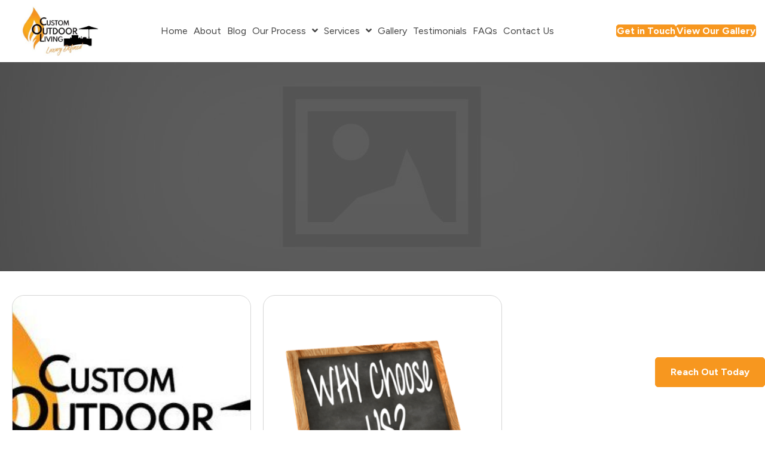

--- FILE ---
content_type: text/html; charset=UTF-8
request_url: https://customoutdoorliving.com/category/summerlin/
body_size: 39177
content:
<!DOCTYPE html>
<html lang="en-US">
<head> <script>
var gform;gform||(document.addEventListener("gform_main_scripts_loaded",function(){gform.scriptsLoaded=!0}),document.addEventListener("gform/theme/scripts_loaded",function(){gform.themeScriptsLoaded=!0}),window.addEventListener("DOMContentLoaded",function(){gform.domLoaded=!0}),gform={domLoaded:!1,scriptsLoaded:!1,themeScriptsLoaded:!1,isFormEditor:()=>"function"==typeof InitializeEditor,callIfLoaded:function(o){return!(!gform.domLoaded||!gform.scriptsLoaded||!gform.themeScriptsLoaded&&!gform.isFormEditor()||(gform.isFormEditor()&&console.warn("The use of gform.initializeOnLoaded() is deprecated in the form editor context and will be removed in Gravity Forms 3.1."),o(),0))},initializeOnLoaded:function(o){gform.callIfLoaded(o)||(document.addEventListener("gform_main_scripts_loaded",()=>{gform.scriptsLoaded=!0,gform.callIfLoaded(o)}),document.addEventListener("gform/theme/scripts_loaded",()=>{gform.themeScriptsLoaded=!0,gform.callIfLoaded(o)}),window.addEventListener("DOMContentLoaded",()=>{gform.domLoaded=!0,gform.callIfLoaded(o)}))},hooks:{action:{},filter:{}},addAction:function(o,r,e,t){gform.addHook("action",o,r,e,t)},addFilter:function(o,r,e,t){gform.addHook("filter",o,r,e,t)},doAction:function(o){gform.doHook("action",o,arguments)},applyFilters:function(o){return gform.doHook("filter",o,arguments)},removeAction:function(o,r){gform.removeHook("action",o,r)},removeFilter:function(o,r,e){gform.removeHook("filter",o,r,e)},addHook:function(o,r,e,t,n){null==gform.hooks[o][r]&&(gform.hooks[o][r]=[]);var d=gform.hooks[o][r];null==n&&(n=r+"_"+d.length),gform.hooks[o][r].push({tag:n,callable:e,priority:t=null==t?10:t})},doHook:function(r,o,e){var t;if(e=Array.prototype.slice.call(e,1),null!=gform.hooks[r][o]&&((o=gform.hooks[r][o]).sort(function(o,r){return o.priority-r.priority}),o.forEach(function(o){"function"!=typeof(t=o.callable)&&(t=window[t]),"action"==r?t.apply(null,e):e[0]=t.apply(null,e)})),"filter"==r)return e[0]},removeHook:function(o,r,t,n){var e;null!=gform.hooks[o][r]&&(e=(e=gform.hooks[o][r]).filter(function(o,r,e){return!!(null!=n&&n!=o.tag||null!=t&&t!=o.priority)}),gform.hooks[o][r]=e)}});
</script>
<meta charset="UTF-8" /><script>if(navigator.userAgent.match(/MSIE|Internet Explorer/i)||navigator.userAgent.match(/Trident\/7\..*?rv:11/i)){var href=document.location.href;if(!href.match(/[?&]nowprocket/)){if(href.indexOf("?")==-1){if(href.indexOf("#")==-1){document.location.href=href+"?nowprocket=1"}else{document.location.href=href.replace("#","?nowprocket=1#")}}else{if(href.indexOf("#")==-1){document.location.href=href+"&nowprocket=1"}else{document.location.href=href.replace("#","&nowprocket=1#")}}}}</script><script>(()=>{class RocketLazyLoadScripts{constructor(){this.v="2.0.4",this.userEvents=["keydown","keyup","mousedown","mouseup","mousemove","mouseover","mouseout","touchmove","touchstart","touchend","touchcancel","wheel","click","dblclick","input"],this.attributeEvents=["onblur","onclick","oncontextmenu","ondblclick","onfocus","onmousedown","onmouseenter","onmouseleave","onmousemove","onmouseout","onmouseover","onmouseup","onmousewheel","onscroll","onsubmit"]}async t(){this.i(),this.o(),/iP(ad|hone)/.test(navigator.userAgent)&&this.h(),this.u(),this.l(this),this.m(),this.k(this),this.p(this),this._(),await Promise.all([this.R(),this.L()]),this.lastBreath=Date.now(),this.S(this),this.P(),this.D(),this.O(),this.M(),await this.C(this.delayedScripts.normal),await this.C(this.delayedScripts.defer),await this.C(this.delayedScripts.async),await this.T(),await this.F(),await this.j(),await this.A(),window.dispatchEvent(new Event("rocket-allScriptsLoaded")),this.everythingLoaded=!0,this.lastTouchEnd&&await new Promise(t=>setTimeout(t,500-Date.now()+this.lastTouchEnd)),this.I(),this.H(),this.U(),this.W()}i(){this.CSPIssue=sessionStorage.getItem("rocketCSPIssue"),document.addEventListener("securitypolicyviolation",t=>{this.CSPIssue||"script-src-elem"!==t.violatedDirective||"data"!==t.blockedURI||(this.CSPIssue=!0,sessionStorage.setItem("rocketCSPIssue",!0))},{isRocket:!0})}o(){window.addEventListener("pageshow",t=>{this.persisted=t.persisted,this.realWindowLoadedFired=!0},{isRocket:!0}),window.addEventListener("pagehide",()=>{this.onFirstUserAction=null},{isRocket:!0})}h(){let t;function e(e){t=e}window.addEventListener("touchstart",e,{isRocket:!0}),window.addEventListener("touchend",function i(o){o.changedTouches[0]&&t.changedTouches[0]&&Math.abs(o.changedTouches[0].pageX-t.changedTouches[0].pageX)<10&&Math.abs(o.changedTouches[0].pageY-t.changedTouches[0].pageY)<10&&o.timeStamp-t.timeStamp<200&&(window.removeEventListener("touchstart",e,{isRocket:!0}),window.removeEventListener("touchend",i,{isRocket:!0}),"INPUT"===o.target.tagName&&"text"===o.target.type||(o.target.dispatchEvent(new TouchEvent("touchend",{target:o.target,bubbles:!0})),o.target.dispatchEvent(new MouseEvent("mouseover",{target:o.target,bubbles:!0})),o.target.dispatchEvent(new PointerEvent("click",{target:o.target,bubbles:!0,cancelable:!0,detail:1,clientX:o.changedTouches[0].clientX,clientY:o.changedTouches[0].clientY})),event.preventDefault()))},{isRocket:!0})}q(t){this.userActionTriggered||("mousemove"!==t.type||this.firstMousemoveIgnored?"keyup"===t.type||"mouseover"===t.type||"mouseout"===t.type||(this.userActionTriggered=!0,this.onFirstUserAction&&this.onFirstUserAction()):this.firstMousemoveIgnored=!0),"click"===t.type&&t.preventDefault(),t.stopPropagation(),t.stopImmediatePropagation(),"touchstart"===this.lastEvent&&"touchend"===t.type&&(this.lastTouchEnd=Date.now()),"click"===t.type&&(this.lastTouchEnd=0),this.lastEvent=t.type,t.composedPath&&t.composedPath()[0].getRootNode()instanceof ShadowRoot&&(t.rocketTarget=t.composedPath()[0]),this.savedUserEvents.push(t)}u(){this.savedUserEvents=[],this.userEventHandler=this.q.bind(this),this.userEvents.forEach(t=>window.addEventListener(t,this.userEventHandler,{passive:!1,isRocket:!0})),document.addEventListener("visibilitychange",this.userEventHandler,{isRocket:!0})}U(){this.userEvents.forEach(t=>window.removeEventListener(t,this.userEventHandler,{passive:!1,isRocket:!0})),document.removeEventListener("visibilitychange",this.userEventHandler,{isRocket:!0}),this.savedUserEvents.forEach(t=>{(t.rocketTarget||t.target).dispatchEvent(new window[t.constructor.name](t.type,t))})}m(){const t="return false",e=Array.from(this.attributeEvents,t=>"data-rocket-"+t),i="["+this.attributeEvents.join("],[")+"]",o="[data-rocket-"+this.attributeEvents.join("],[data-rocket-")+"]",s=(e,i,o)=>{o&&o!==t&&(e.setAttribute("data-rocket-"+i,o),e["rocket"+i]=new Function("event",o),e.setAttribute(i,t))};new MutationObserver(t=>{for(const n of t)"attributes"===n.type&&(n.attributeName.startsWith("data-rocket-")||this.everythingLoaded?n.attributeName.startsWith("data-rocket-")&&this.everythingLoaded&&this.N(n.target,n.attributeName.substring(12)):s(n.target,n.attributeName,n.target.getAttribute(n.attributeName))),"childList"===n.type&&n.addedNodes.forEach(t=>{if(t.nodeType===Node.ELEMENT_NODE)if(this.everythingLoaded)for(const i of[t,...t.querySelectorAll(o)])for(const t of i.getAttributeNames())e.includes(t)&&this.N(i,t.substring(12));else for(const e of[t,...t.querySelectorAll(i)])for(const t of e.getAttributeNames())this.attributeEvents.includes(t)&&s(e,t,e.getAttribute(t))})}).observe(document,{subtree:!0,childList:!0,attributeFilter:[...this.attributeEvents,...e]})}I(){this.attributeEvents.forEach(t=>{document.querySelectorAll("[data-rocket-"+t+"]").forEach(e=>{this.N(e,t)})})}N(t,e){const i=t.getAttribute("data-rocket-"+e);i&&(t.setAttribute(e,i),t.removeAttribute("data-rocket-"+e))}k(t){Object.defineProperty(HTMLElement.prototype,"onclick",{get(){return this.rocketonclick||null},set(e){this.rocketonclick=e,this.setAttribute(t.everythingLoaded?"onclick":"data-rocket-onclick","this.rocketonclick(event)")}})}S(t){function e(e,i){let o=e[i];e[i]=null,Object.defineProperty(e,i,{get:()=>o,set(s){t.everythingLoaded?o=s:e["rocket"+i]=o=s}})}e(document,"onreadystatechange"),e(window,"onload"),e(window,"onpageshow");try{Object.defineProperty(document,"readyState",{get:()=>t.rocketReadyState,set(e){t.rocketReadyState=e},configurable:!0}),document.readyState="loading"}catch(t){console.log("WPRocket DJE readyState conflict, bypassing")}}l(t){this.originalAddEventListener=EventTarget.prototype.addEventListener,this.originalRemoveEventListener=EventTarget.prototype.removeEventListener,this.savedEventListeners=[],EventTarget.prototype.addEventListener=function(e,i,o){o&&o.isRocket||!t.B(e,this)&&!t.userEvents.includes(e)||t.B(e,this)&&!t.userActionTriggered||e.startsWith("rocket-")||t.everythingLoaded?t.originalAddEventListener.call(this,e,i,o):(t.savedEventListeners.push({target:this,remove:!1,type:e,func:i,options:o}),"mouseenter"!==e&&"mouseleave"!==e||t.originalAddEventListener.call(this,e,t.savedUserEvents.push,o))},EventTarget.prototype.removeEventListener=function(e,i,o){o&&o.isRocket||!t.B(e,this)&&!t.userEvents.includes(e)||t.B(e,this)&&!t.userActionTriggered||e.startsWith("rocket-")||t.everythingLoaded?t.originalRemoveEventListener.call(this,e,i,o):t.savedEventListeners.push({target:this,remove:!0,type:e,func:i,options:o})}}J(t,e){this.savedEventListeners=this.savedEventListeners.filter(i=>{let o=i.type,s=i.target||window;return e!==o||t!==s||(this.B(o,s)&&(i.type="rocket-"+o),this.$(i),!1)})}H(){EventTarget.prototype.addEventListener=this.originalAddEventListener,EventTarget.prototype.removeEventListener=this.originalRemoveEventListener,this.savedEventListeners.forEach(t=>this.$(t))}$(t){t.remove?this.originalRemoveEventListener.call(t.target,t.type,t.func,t.options):this.originalAddEventListener.call(t.target,t.type,t.func,t.options)}p(t){let e;function i(e){return t.everythingLoaded?e:e.split(" ").map(t=>"load"===t||t.startsWith("load.")?"rocket-jquery-load":t).join(" ")}function o(o){function s(e){const s=o.fn[e];o.fn[e]=o.fn.init.prototype[e]=function(){return this[0]===window&&t.userActionTriggered&&("string"==typeof arguments[0]||arguments[0]instanceof String?arguments[0]=i(arguments[0]):"object"==typeof arguments[0]&&Object.keys(arguments[0]).forEach(t=>{const e=arguments[0][t];delete arguments[0][t],arguments[0][i(t)]=e})),s.apply(this,arguments),this}}if(o&&o.fn&&!t.allJQueries.includes(o)){const e={DOMContentLoaded:[],"rocket-DOMContentLoaded":[]};for(const t in e)document.addEventListener(t,()=>{e[t].forEach(t=>t())},{isRocket:!0});o.fn.ready=o.fn.init.prototype.ready=function(i){function s(){parseInt(o.fn.jquery)>2?setTimeout(()=>i.bind(document)(o)):i.bind(document)(o)}return"function"==typeof i&&(t.realDomReadyFired?!t.userActionTriggered||t.fauxDomReadyFired?s():e["rocket-DOMContentLoaded"].push(s):e.DOMContentLoaded.push(s)),o([])},s("on"),s("one"),s("off"),t.allJQueries.push(o)}e=o}t.allJQueries=[],o(window.jQuery),Object.defineProperty(window,"jQuery",{get:()=>e,set(t){o(t)}})}P(){const t=new Map;document.write=document.writeln=function(e){const i=document.currentScript,o=document.createRange(),s=i.parentElement;let n=t.get(i);void 0===n&&(n=i.nextSibling,t.set(i,n));const c=document.createDocumentFragment();o.setStart(c,0),c.appendChild(o.createContextualFragment(e)),s.insertBefore(c,n)}}async R(){return new Promise(t=>{this.userActionTriggered?t():this.onFirstUserAction=t})}async L(){return new Promise(t=>{document.addEventListener("DOMContentLoaded",()=>{this.realDomReadyFired=!0,t()},{isRocket:!0})})}async j(){return this.realWindowLoadedFired?Promise.resolve():new Promise(t=>{window.addEventListener("load",t,{isRocket:!0})})}M(){this.pendingScripts=[];this.scriptsMutationObserver=new MutationObserver(t=>{for(const e of t)e.addedNodes.forEach(t=>{"SCRIPT"!==t.tagName||t.noModule||t.isWPRocket||this.pendingScripts.push({script:t,promise:new Promise(e=>{const i=()=>{const i=this.pendingScripts.findIndex(e=>e.script===t);i>=0&&this.pendingScripts.splice(i,1),e()};t.addEventListener("load",i,{isRocket:!0}),t.addEventListener("error",i,{isRocket:!0}),setTimeout(i,1e3)})})})}),this.scriptsMutationObserver.observe(document,{childList:!0,subtree:!0})}async F(){await this.X(),this.pendingScripts.length?(await this.pendingScripts[0].promise,await this.F()):this.scriptsMutationObserver.disconnect()}D(){this.delayedScripts={normal:[],async:[],defer:[]},document.querySelectorAll("script[type$=rocketlazyloadscript]").forEach(t=>{t.hasAttribute("data-rocket-src")?t.hasAttribute("async")&&!1!==t.async?this.delayedScripts.async.push(t):t.hasAttribute("defer")&&!1!==t.defer||"module"===t.getAttribute("data-rocket-type")?this.delayedScripts.defer.push(t):this.delayedScripts.normal.push(t):this.delayedScripts.normal.push(t)})}async _(){await this.L();let t=[];document.querySelectorAll("script[type$=rocketlazyloadscript][data-rocket-src]").forEach(e=>{let i=e.getAttribute("data-rocket-src");if(i&&!i.startsWith("data:")){i.startsWith("//")&&(i=location.protocol+i);try{const o=new URL(i).origin;o!==location.origin&&t.push({src:o,crossOrigin:e.crossOrigin||"module"===e.getAttribute("data-rocket-type")})}catch(t){}}}),t=[...new Map(t.map(t=>[JSON.stringify(t),t])).values()],this.Y(t,"preconnect")}async G(t){if(await this.K(),!0!==t.noModule||!("noModule"in HTMLScriptElement.prototype))return new Promise(e=>{let i;function o(){(i||t).setAttribute("data-rocket-status","executed"),e()}try{if(navigator.userAgent.includes("Firefox/")||""===navigator.vendor||this.CSPIssue)i=document.createElement("script"),[...t.attributes].forEach(t=>{let e=t.nodeName;"type"!==e&&("data-rocket-type"===e&&(e="type"),"data-rocket-src"===e&&(e="src"),i.setAttribute(e,t.nodeValue))}),t.text&&(i.text=t.text),t.nonce&&(i.nonce=t.nonce),i.hasAttribute("src")?(i.addEventListener("load",o,{isRocket:!0}),i.addEventListener("error",()=>{i.setAttribute("data-rocket-status","failed-network"),e()},{isRocket:!0}),setTimeout(()=>{i.isConnected||e()},1)):(i.text=t.text,o()),i.isWPRocket=!0,t.parentNode.replaceChild(i,t);else{const i=t.getAttribute("data-rocket-type"),s=t.getAttribute("data-rocket-src");i?(t.type=i,t.removeAttribute("data-rocket-type")):t.removeAttribute("type"),t.addEventListener("load",o,{isRocket:!0}),t.addEventListener("error",i=>{this.CSPIssue&&i.target.src.startsWith("data:")?(console.log("WPRocket: CSP fallback activated"),t.removeAttribute("src"),this.G(t).then(e)):(t.setAttribute("data-rocket-status","failed-network"),e())},{isRocket:!0}),s?(t.fetchPriority="high",t.removeAttribute("data-rocket-src"),t.src=s):t.src="data:text/javascript;base64,"+window.btoa(unescape(encodeURIComponent(t.text)))}}catch(i){t.setAttribute("data-rocket-status","failed-transform"),e()}});t.setAttribute("data-rocket-status","skipped")}async C(t){const e=t.shift();return e?(e.isConnected&&await this.G(e),this.C(t)):Promise.resolve()}O(){this.Y([...this.delayedScripts.normal,...this.delayedScripts.defer,...this.delayedScripts.async],"preload")}Y(t,e){this.trash=this.trash||[];let i=!0;var o=document.createDocumentFragment();t.forEach(t=>{const s=t.getAttribute&&t.getAttribute("data-rocket-src")||t.src;if(s&&!s.startsWith("data:")){const n=document.createElement("link");n.href=s,n.rel=e,"preconnect"!==e&&(n.as="script",n.fetchPriority=i?"high":"low"),t.getAttribute&&"module"===t.getAttribute("data-rocket-type")&&(n.crossOrigin=!0),t.crossOrigin&&(n.crossOrigin=t.crossOrigin),t.integrity&&(n.integrity=t.integrity),t.nonce&&(n.nonce=t.nonce),o.appendChild(n),this.trash.push(n),i=!1}}),document.head.appendChild(o)}W(){this.trash.forEach(t=>t.remove())}async T(){try{document.readyState="interactive"}catch(t){}this.fauxDomReadyFired=!0;try{await this.K(),this.J(document,"readystatechange"),document.dispatchEvent(new Event("rocket-readystatechange")),await this.K(),document.rocketonreadystatechange&&document.rocketonreadystatechange(),await this.K(),this.J(document,"DOMContentLoaded"),document.dispatchEvent(new Event("rocket-DOMContentLoaded")),await this.K(),this.J(window,"DOMContentLoaded"),window.dispatchEvent(new Event("rocket-DOMContentLoaded"))}catch(t){console.error(t)}}async A(){try{document.readyState="complete"}catch(t){}try{await this.K(),this.J(document,"readystatechange"),document.dispatchEvent(new Event("rocket-readystatechange")),await this.K(),document.rocketonreadystatechange&&document.rocketonreadystatechange(),await this.K(),this.J(window,"load"),window.dispatchEvent(new Event("rocket-load")),await this.K(),window.rocketonload&&window.rocketonload(),await this.K(),this.allJQueries.forEach(t=>t(window).trigger("rocket-jquery-load")),await this.K(),this.J(window,"pageshow");const t=new Event("rocket-pageshow");t.persisted=this.persisted,window.dispatchEvent(t),await this.K(),window.rocketonpageshow&&window.rocketonpageshow({persisted:this.persisted})}catch(t){console.error(t)}}async K(){Date.now()-this.lastBreath>45&&(await this.X(),this.lastBreath=Date.now())}async X(){return document.hidden?new Promise(t=>setTimeout(t)):new Promise(t=>requestAnimationFrame(t))}B(t,e){return e===document&&"readystatechange"===t||(e===document&&"DOMContentLoaded"===t||(e===window&&"DOMContentLoaded"===t||(e===window&&"load"===t||e===window&&"pageshow"===t)))}static run(){(new RocketLazyLoadScripts).t()}}RocketLazyLoadScripts.run()})();</script>

<meta name='viewport' content='width=device-width, initial-scale=1.0' />
<meta http-equiv='X-UA-Compatible' content='IE=edge' />
<link rel="profile" href="https://gmpg.org/xfn/11" />
<meta name='robots' content='index, follow, max-image-preview:large, max-snippet:-1, max-video-preview:-1' />
	<style>img:is([sizes="auto" i], [sizes^="auto," i]) { contain-intrinsic-size: 3000px 1500px }</style>
	
	<!-- This site is optimized with the Yoast SEO plugin v26.8 - https://yoast.com/product/yoast-seo-wordpress/ -->
	<title>Summerlin Archives | Custom Outdoor Living</title>
<link data-rocket-preload as="style" href="https://fonts.googleapis.com/css?family=Figtree%3A300%2C400%2C700%2C700%7CManrope%3A600&#038;display=swap" rel="preload">
<link href="https://fonts.googleapis.com/css?family=Figtree%3A300%2C400%2C700%2C700%7CManrope%3A600&#038;display=swap" media="print" onload="this.media=&#039;all&#039;" rel="stylesheet">
<noscript data-wpr-hosted-gf-parameters=""><link rel="stylesheet" href="https://fonts.googleapis.com/css?family=Figtree%3A300%2C400%2C700%2C700%7CManrope%3A600&#038;display=swap"></noscript>
	<meta property="og:locale" content="en_US" />
	<meta property="og:type" content="article" />
	<meta property="og:title" content="Summerlin Archives | Custom Outdoor Living" />
	<meta property="og:url" content="https://customoutdoorliving.com/category/summerlin/" />
	<meta property="og:site_name" content="Custom Outdoor Living" />
	<meta property="og:image" content="https://customoutdoorliving.com/wp-content/uploads/2025/10/91766dd3f54c94460c49f22d96aa81b3a8df0404-scaled.jpg" />
	<meta property="og:image:width" content="1920" />
	<meta property="og:image:height" content="1080" />
	<meta property="og:image:type" content="image/jpeg" />
	<meta name="twitter:card" content="summary_large_image" />
	<script type="application/ld+json" class="yoast-schema-graph">{"@context":"https://schema.org","@graph":[{"@type":"CollectionPage","@id":"https://customoutdoorliving.com/category/summerlin/","url":"https://customoutdoorliving.com/category/summerlin/","name":"Summerlin Archives | Custom Outdoor Living","isPartOf":{"@id":"https://customoutdoorliving.com/#website"},"primaryImageOfPage":{"@id":"https://customoutdoorliving.com/category/summerlin/#primaryimage"},"image":{"@id":"https://customoutdoorliving.com/category/summerlin/#primaryimage"},"thumbnailUrl":"https://customoutdoorliving.com/wp-content/uploads/2025/11/691e03518ea79_New-logo2.jpg","breadcrumb":{"@id":"https://customoutdoorliving.com/category/summerlin/#breadcrumb"},"inLanguage":"en-US"},{"@type":"ImageObject","inLanguage":"en-US","@id":"https://customoutdoorliving.com/category/summerlin/#primaryimage","url":"https://customoutdoorliving.com/wp-content/uploads/2025/11/691e03518ea79_New-logo2.jpg","contentUrl":"https://customoutdoorliving.com/wp-content/uploads/2025/11/691e03518ea79_New-logo2.jpg","width":409,"height":268,"caption":"Logo for Custom Outdoor Living with a luxury theme."},{"@type":"BreadcrumbList","@id":"https://customoutdoorliving.com/category/summerlin/#breadcrumb","itemListElement":[{"@type":"ListItem","position":1,"name":"Home","item":"https://customoutdoorliving.com/"},{"@type":"ListItem","position":2,"name":"Summerlin"}]},{"@type":"WebSite","@id":"https://customoutdoorliving.com/#website","url":"https://customoutdoorliving.com/","name":"Custom Outdoor Living","description":"Luxury Defined","publisher":{"@id":"https://customoutdoorliving.com/#organization"},"potentialAction":[{"@type":"SearchAction","target":{"@type":"EntryPoint","urlTemplate":"https://customoutdoorliving.com/?s={search_term_string}"},"query-input":{"@type":"PropertyValueSpecification","valueRequired":true,"valueName":"search_term_string"}}],"inLanguage":"en-US"},{"@type":"Organization","@id":"https://customoutdoorliving.com/#organization","name":"Custom Outdoor Living","url":"https://customoutdoorliving.com/","logo":{"@type":"ImageObject","inLanguage":"en-US","@id":"https://customoutdoorliving.com/#/schema/logo/image/","url":"https://customoutdoorliving.com/wp-content/uploads/2025/10/Logo1.png","contentUrl":"https://customoutdoorliving.com/wp-content/uploads/2025/10/Logo1.png","width":409,"height":268,"caption":"Custom Outdoor Living"},"image":{"@id":"https://customoutdoorliving.com/#/schema/logo/image/"}}]}</script>
	<!-- / Yoast SEO plugin. -->


<script type="rocketlazyloadscript" data-rocket-type='application/javascript'  id='pys-version-script'>console.log('PixelYourSite Free version 11.1.5.2');</script>
<link rel='dns-prefetch' href='//fonts.googleapis.com' />
<link href='https://fonts.gstatic.com' crossorigin rel='preconnect' />
<link rel="alternate" type="application/rss+xml" title="Custom Outdoor Living &raquo; Feed" href="https://customoutdoorliving.com/feed/" />
<link rel="alternate" type="application/rss+xml" title="Custom Outdoor Living &raquo; Comments Feed" href="https://customoutdoorliving.com/comments/feed/" />
<link rel="alternate" type="application/rss+xml" title="Custom Outdoor Living &raquo; Summerlin Category Feed" href="https://customoutdoorliving.com/category/summerlin/feed/" />
<link rel="preload" href="https://customoutdoorliving.com/wp-content/plugins/bb-plugin/fonts/fontawesome/5.15.4/webfonts/fa-solid-900.woff2" as="font" type="font/woff2" crossorigin="anonymous">
<link rel="preload" href="https://customoutdoorliving.com/wp-content/plugins/bb-plugin/fonts/fontawesome/5.15.4/webfonts/fa-regular-400.woff2" as="font" type="font/woff2" crossorigin="anonymous">
<link rel="preload" href="https://customoutdoorliving.com/wp-content/plugins/bb-plugin/fonts/fontawesome/5.15.4/webfonts/fa-brands-400.woff2" as="font" type="font/woff2" crossorigin="anonymous">
		<style>
			.lazyload,
			.lazyloading {
				max-width: 100%;
			}
		</style>
		<style id='wp-emoji-styles-inline-css'>

	img.wp-smiley, img.emoji {
		display: inline !important;
		border: none !important;
		box-shadow: none !important;
		height: 1em !important;
		width: 1em !important;
		margin: 0 0.07em !important;
		vertical-align: -0.1em !important;
		background: none !important;
		padding: 0 !important;
	}
</style>
<link rel='stylesheet' id='wp-block-library-css' href='https://customoutdoorliving.com/wp-includes/css/dist/block-library/style.min.css?ver=6.8.3' media='all' />
<style id='wp-block-library-theme-inline-css'>
.wp-block-audio :where(figcaption){color:#555;font-size:13px;text-align:center}.is-dark-theme .wp-block-audio :where(figcaption){color:#ffffffa6}.wp-block-audio{margin:0 0 1em}.wp-block-code{border:1px solid #ccc;border-radius:4px;font-family:Menlo,Consolas,monaco,monospace;padding:.8em 1em}.wp-block-embed :where(figcaption){color:#555;font-size:13px;text-align:center}.is-dark-theme .wp-block-embed :where(figcaption){color:#ffffffa6}.wp-block-embed{margin:0 0 1em}.blocks-gallery-caption{color:#555;font-size:13px;text-align:center}.is-dark-theme .blocks-gallery-caption{color:#ffffffa6}:root :where(.wp-block-image figcaption){color:#555;font-size:13px;text-align:center}.is-dark-theme :root :where(.wp-block-image figcaption){color:#ffffffa6}.wp-block-image{margin:0 0 1em}.wp-block-pullquote{border-bottom:4px solid;border-top:4px solid;color:currentColor;margin-bottom:1.75em}.wp-block-pullquote cite,.wp-block-pullquote footer,.wp-block-pullquote__citation{color:currentColor;font-size:.8125em;font-style:normal;text-transform:uppercase}.wp-block-quote{border-left:.25em solid;margin:0 0 1.75em;padding-left:1em}.wp-block-quote cite,.wp-block-quote footer{color:currentColor;font-size:.8125em;font-style:normal;position:relative}.wp-block-quote:where(.has-text-align-right){border-left:none;border-right:.25em solid;padding-left:0;padding-right:1em}.wp-block-quote:where(.has-text-align-center){border:none;padding-left:0}.wp-block-quote.is-large,.wp-block-quote.is-style-large,.wp-block-quote:where(.is-style-plain){border:none}.wp-block-search .wp-block-search__label{font-weight:700}.wp-block-search__button{border:1px solid #ccc;padding:.375em .625em}:where(.wp-block-group.has-background){padding:1.25em 2.375em}.wp-block-separator.has-css-opacity{opacity:.4}.wp-block-separator{border:none;border-bottom:2px solid;margin-left:auto;margin-right:auto}.wp-block-separator.has-alpha-channel-opacity{opacity:1}.wp-block-separator:not(.is-style-wide):not(.is-style-dots){width:100px}.wp-block-separator.has-background:not(.is-style-dots){border-bottom:none;height:1px}.wp-block-separator.has-background:not(.is-style-wide):not(.is-style-dots){height:2px}.wp-block-table{margin:0 0 1em}.wp-block-table td,.wp-block-table th{word-break:normal}.wp-block-table :where(figcaption){color:#555;font-size:13px;text-align:center}.is-dark-theme .wp-block-table :where(figcaption){color:#ffffffa6}.wp-block-video :where(figcaption){color:#555;font-size:13px;text-align:center}.is-dark-theme .wp-block-video :where(figcaption){color:#ffffffa6}.wp-block-video{margin:0 0 1em}:root :where(.wp-block-template-part.has-background){margin-bottom:0;margin-top:0;padding:1.25em 2.375em}
</style>
<style id='classic-theme-styles-inline-css'>
/*! This file is auto-generated */
.wp-block-button__link{color:#fff;background-color:#32373c;border-radius:9999px;box-shadow:none;text-decoration:none;padding:calc(.667em + 2px) calc(1.333em + 2px);font-size:1.125em}.wp-block-file__button{background:#32373c;color:#fff;text-decoration:none}
</style>
<style id='global-styles-inline-css'>
:root{--wp--preset--aspect-ratio--square: 1;--wp--preset--aspect-ratio--4-3: 4/3;--wp--preset--aspect-ratio--3-4: 3/4;--wp--preset--aspect-ratio--3-2: 3/2;--wp--preset--aspect-ratio--2-3: 2/3;--wp--preset--aspect-ratio--16-9: 16/9;--wp--preset--aspect-ratio--9-16: 9/16;--wp--preset--color--black: #000000;--wp--preset--color--cyan-bluish-gray: #abb8c3;--wp--preset--color--white: #ffffff;--wp--preset--color--pale-pink: #f78da7;--wp--preset--color--vivid-red: #cf2e2e;--wp--preset--color--luminous-vivid-orange: #ff6900;--wp--preset--color--luminous-vivid-amber: #fcb900;--wp--preset--color--light-green-cyan: #7bdcb5;--wp--preset--color--vivid-green-cyan: #00d084;--wp--preset--color--pale-cyan-blue: #8ed1fc;--wp--preset--color--vivid-cyan-blue: #0693e3;--wp--preset--color--vivid-purple: #9b51e0;--wp--preset--color--fl-heading-text: #121212;--wp--preset--color--fl-body-bg: #ffffff;--wp--preset--color--fl-body-text: #454545;--wp--preset--color--fl-accent: #0056d2;--wp--preset--color--fl-accent-hover: #454545;--wp--preset--color--fl-topbar-bg: #ffffff;--wp--preset--color--fl-topbar-text: #000000;--wp--preset--color--fl-topbar-link: #444444;--wp--preset--color--fl-topbar-hover: #444444;--wp--preset--color--fl-header-bg: #ffffff;--wp--preset--color--fl-header-text: #000000;--wp--preset--color--fl-header-link: #444444;--wp--preset--color--fl-header-hover: #444444;--wp--preset--color--fl-nav-bg: #ffffff;--wp--preset--color--fl-nav-link: #444444;--wp--preset--color--fl-nav-hover: #444444;--wp--preset--color--fl-content-bg: #FFFFFF;--wp--preset--color--fl-footer-widgets-bg: #ffffff;--wp--preset--color--fl-footer-widgets-text: #000000;--wp--preset--color--fl-footer-widgets-link: #444444;--wp--preset--color--fl-footer-widgets-hover: #444444;--wp--preset--color--fl-footer-bg: #ffffff;--wp--preset--color--fl-footer-text: #000000;--wp--preset--color--fl-footer-link: #444444;--wp--preset--color--fl-footer-hover: #444444;--wp--preset--gradient--vivid-cyan-blue-to-vivid-purple: linear-gradient(135deg,rgba(6,147,227,1) 0%,rgb(155,81,224) 100%);--wp--preset--gradient--light-green-cyan-to-vivid-green-cyan: linear-gradient(135deg,rgb(122,220,180) 0%,rgb(0,208,130) 100%);--wp--preset--gradient--luminous-vivid-amber-to-luminous-vivid-orange: linear-gradient(135deg,rgba(252,185,0,1) 0%,rgba(255,105,0,1) 100%);--wp--preset--gradient--luminous-vivid-orange-to-vivid-red: linear-gradient(135deg,rgba(255,105,0,1) 0%,rgb(207,46,46) 100%);--wp--preset--gradient--very-light-gray-to-cyan-bluish-gray: linear-gradient(135deg,rgb(238,238,238) 0%,rgb(169,184,195) 100%);--wp--preset--gradient--cool-to-warm-spectrum: linear-gradient(135deg,rgb(74,234,220) 0%,rgb(151,120,209) 20%,rgb(207,42,186) 40%,rgb(238,44,130) 60%,rgb(251,105,98) 80%,rgb(254,248,76) 100%);--wp--preset--gradient--blush-light-purple: linear-gradient(135deg,rgb(255,206,236) 0%,rgb(152,150,240) 100%);--wp--preset--gradient--blush-bordeaux: linear-gradient(135deg,rgb(254,205,165) 0%,rgb(254,45,45) 50%,rgb(107,0,62) 100%);--wp--preset--gradient--luminous-dusk: linear-gradient(135deg,rgb(255,203,112) 0%,rgb(199,81,192) 50%,rgb(65,88,208) 100%);--wp--preset--gradient--pale-ocean: linear-gradient(135deg,rgb(255,245,203) 0%,rgb(182,227,212) 50%,rgb(51,167,181) 100%);--wp--preset--gradient--electric-grass: linear-gradient(135deg,rgb(202,248,128) 0%,rgb(113,206,126) 100%);--wp--preset--gradient--midnight: linear-gradient(135deg,rgb(2,3,129) 0%,rgb(40,116,252) 100%);--wp--preset--font-size--small: 13px;--wp--preset--font-size--medium: 20px;--wp--preset--font-size--large: 36px;--wp--preset--font-size--x-large: 42px;--wp--preset--spacing--20: 0.44rem;--wp--preset--spacing--30: 0.67rem;--wp--preset--spacing--40: 1rem;--wp--preset--spacing--50: 1.5rem;--wp--preset--spacing--60: 2.25rem;--wp--preset--spacing--70: 3.38rem;--wp--preset--spacing--80: 5.06rem;--wp--preset--shadow--natural: 6px 6px 9px rgba(0, 0, 0, 0.2);--wp--preset--shadow--deep: 12px 12px 50px rgba(0, 0, 0, 0.4);--wp--preset--shadow--sharp: 6px 6px 0px rgba(0, 0, 0, 0.2);--wp--preset--shadow--outlined: 6px 6px 0px -3px rgba(255, 255, 255, 1), 6px 6px rgba(0, 0, 0, 1);--wp--preset--shadow--crisp: 6px 6px 0px rgba(0, 0, 0, 1);}:where(.is-layout-flex){gap: 0.5em;}:where(.is-layout-grid){gap: 0.5em;}body .is-layout-flex{display: flex;}.is-layout-flex{flex-wrap: wrap;align-items: center;}.is-layout-flex > :is(*, div){margin: 0;}body .is-layout-grid{display: grid;}.is-layout-grid > :is(*, div){margin: 0;}:where(.wp-block-columns.is-layout-flex){gap: 2em;}:where(.wp-block-columns.is-layout-grid){gap: 2em;}:where(.wp-block-post-template.is-layout-flex){gap: 1.25em;}:where(.wp-block-post-template.is-layout-grid){gap: 1.25em;}.has-black-color{color: var(--wp--preset--color--black) !important;}.has-cyan-bluish-gray-color{color: var(--wp--preset--color--cyan-bluish-gray) !important;}.has-white-color{color: var(--wp--preset--color--white) !important;}.has-pale-pink-color{color: var(--wp--preset--color--pale-pink) !important;}.has-vivid-red-color{color: var(--wp--preset--color--vivid-red) !important;}.has-luminous-vivid-orange-color{color: var(--wp--preset--color--luminous-vivid-orange) !important;}.has-luminous-vivid-amber-color{color: var(--wp--preset--color--luminous-vivid-amber) !important;}.has-light-green-cyan-color{color: var(--wp--preset--color--light-green-cyan) !important;}.has-vivid-green-cyan-color{color: var(--wp--preset--color--vivid-green-cyan) !important;}.has-pale-cyan-blue-color{color: var(--wp--preset--color--pale-cyan-blue) !important;}.has-vivid-cyan-blue-color{color: var(--wp--preset--color--vivid-cyan-blue) !important;}.has-vivid-purple-color{color: var(--wp--preset--color--vivid-purple) !important;}.has-black-background-color{background-color: var(--wp--preset--color--black) !important;}.has-cyan-bluish-gray-background-color{background-color: var(--wp--preset--color--cyan-bluish-gray) !important;}.has-white-background-color{background-color: var(--wp--preset--color--white) !important;}.has-pale-pink-background-color{background-color: var(--wp--preset--color--pale-pink) !important;}.has-vivid-red-background-color{background-color: var(--wp--preset--color--vivid-red) !important;}.has-luminous-vivid-orange-background-color{background-color: var(--wp--preset--color--luminous-vivid-orange) !important;}.has-luminous-vivid-amber-background-color{background-color: var(--wp--preset--color--luminous-vivid-amber) !important;}.has-light-green-cyan-background-color{background-color: var(--wp--preset--color--light-green-cyan) !important;}.has-vivid-green-cyan-background-color{background-color: var(--wp--preset--color--vivid-green-cyan) !important;}.has-pale-cyan-blue-background-color{background-color: var(--wp--preset--color--pale-cyan-blue) !important;}.has-vivid-cyan-blue-background-color{background-color: var(--wp--preset--color--vivid-cyan-blue) !important;}.has-vivid-purple-background-color{background-color: var(--wp--preset--color--vivid-purple) !important;}.has-black-border-color{border-color: var(--wp--preset--color--black) !important;}.has-cyan-bluish-gray-border-color{border-color: var(--wp--preset--color--cyan-bluish-gray) !important;}.has-white-border-color{border-color: var(--wp--preset--color--white) !important;}.has-pale-pink-border-color{border-color: var(--wp--preset--color--pale-pink) !important;}.has-vivid-red-border-color{border-color: var(--wp--preset--color--vivid-red) !important;}.has-luminous-vivid-orange-border-color{border-color: var(--wp--preset--color--luminous-vivid-orange) !important;}.has-luminous-vivid-amber-border-color{border-color: var(--wp--preset--color--luminous-vivid-amber) !important;}.has-light-green-cyan-border-color{border-color: var(--wp--preset--color--light-green-cyan) !important;}.has-vivid-green-cyan-border-color{border-color: var(--wp--preset--color--vivid-green-cyan) !important;}.has-pale-cyan-blue-border-color{border-color: var(--wp--preset--color--pale-cyan-blue) !important;}.has-vivid-cyan-blue-border-color{border-color: var(--wp--preset--color--vivid-cyan-blue) !important;}.has-vivid-purple-border-color{border-color: var(--wp--preset--color--vivid-purple) !important;}.has-vivid-cyan-blue-to-vivid-purple-gradient-background{background: var(--wp--preset--gradient--vivid-cyan-blue-to-vivid-purple) !important;}.has-light-green-cyan-to-vivid-green-cyan-gradient-background{background: var(--wp--preset--gradient--light-green-cyan-to-vivid-green-cyan) !important;}.has-luminous-vivid-amber-to-luminous-vivid-orange-gradient-background{background: var(--wp--preset--gradient--luminous-vivid-amber-to-luminous-vivid-orange) !important;}.has-luminous-vivid-orange-to-vivid-red-gradient-background{background: var(--wp--preset--gradient--luminous-vivid-orange-to-vivid-red) !important;}.has-very-light-gray-to-cyan-bluish-gray-gradient-background{background: var(--wp--preset--gradient--very-light-gray-to-cyan-bluish-gray) !important;}.has-cool-to-warm-spectrum-gradient-background{background: var(--wp--preset--gradient--cool-to-warm-spectrum) !important;}.has-blush-light-purple-gradient-background{background: var(--wp--preset--gradient--blush-light-purple) !important;}.has-blush-bordeaux-gradient-background{background: var(--wp--preset--gradient--blush-bordeaux) !important;}.has-luminous-dusk-gradient-background{background: var(--wp--preset--gradient--luminous-dusk) !important;}.has-pale-ocean-gradient-background{background: var(--wp--preset--gradient--pale-ocean) !important;}.has-electric-grass-gradient-background{background: var(--wp--preset--gradient--electric-grass) !important;}.has-midnight-gradient-background{background: var(--wp--preset--gradient--midnight) !important;}.has-small-font-size{font-size: var(--wp--preset--font-size--small) !important;}.has-medium-font-size{font-size: var(--wp--preset--font-size--medium) !important;}.has-large-font-size{font-size: var(--wp--preset--font-size--large) !important;}.has-x-large-font-size{font-size: var(--wp--preset--font-size--x-large) !important;}
:where(.wp-block-post-template.is-layout-flex){gap: 1.25em;}:where(.wp-block-post-template.is-layout-grid){gap: 1.25em;}
:where(.wp-block-columns.is-layout-flex){gap: 2em;}:where(.wp-block-columns.is-layout-grid){gap: 2em;}
:root :where(.wp-block-pullquote){font-size: 1.5em;line-height: 1.6;}
</style>
<link rel='stylesheet' id='wp-components-css' href='https://customoutdoorliving.com/wp-includes/css/dist/components/style.min.css?ver=6.8.3' media='all' />
<link rel='stylesheet' id='godaddy-styles-css' href='https://customoutdoorliving.com/wp-content/mu-plugins/vendor/wpex/godaddy-launch/includes/Dependencies/GoDaddy/Styles/build/latest.css?ver=2.0.2' media='all' />
<link rel='stylesheet' id='font-awesome-5-css' href='https://customoutdoorliving.com/wp-content/plugins/bb-plugin/fonts/fontawesome/5.15.4/css/all.min.css?ver=2.10.0.4' media='all' />
<link rel='stylesheet' id='font-awesome-css' href='https://customoutdoorliving.com/wp-content/plugins/bb-plugin/fonts/fontawesome/5.15.4/css/v4-shims.min.css?ver=2.10.0.4' media='all' />
<link rel='stylesheet' id='uabb-animate-css' href='https://customoutdoorliving.com/wp-content/plugins/bb-ultimate-addon/modules/info-list/css/animate.css' media='all' />
<link rel='stylesheet' id='fl-builder-layout-bundle-b2214f6323be34bb65c893f244548702-css' href='https://customoutdoorliving.com/wp-content/uploads/bb-plugin/cache/b2214f6323be34bb65c893f244548702-layout-bundle.css?ver=2.10.0.4-1.5.2.1-20251125200437' media='all' />
<link rel='stylesheet' id='gd-core-css' href='https://customoutdoorliving.com/wp-content/plugins/pws-core/public/css/GD-cORe-public.css?ver=4.1.0' media='all' />
<link rel='stylesheet' id='jquery-magnificpopup-css' href='https://customoutdoorliving.com/wp-content/plugins/bb-plugin/css/jquery.magnificpopup.min.css?ver=2.10.0.4' media='all' />
<link rel='stylesheet' id='base-4-css' href='https://customoutdoorliving.com/wp-content/themes/bb-theme/css/base-4.min.css?ver=1.7.19.1' media='all' />
<link rel='stylesheet' id='fl-automator-skin-css' href='https://customoutdoorliving.com/wp-content/uploads/bb-theme/skin-6965de6ad0c67.css?ver=1.7.19.1' media='all' />
<link rel='stylesheet' id='pp-animate-css' href='https://customoutdoorliving.com/wp-content/plugins/bbpowerpack/assets/css/animate.min.css?ver=3.5.1' media='all' />

<script id="jquery-core-js-extra">
var pysFacebookRest = {"restApiUrl":"https:\/\/customoutdoorliving.com\/wp-json\/pys-facebook\/v1\/event","debug":""};
</script>
<script type="rocketlazyloadscript" data-rocket-src="https://customoutdoorliving.com/wp-includes/js/jquery/jquery.min.js?ver=3.7.1" id="jquery-core-js" data-rocket-defer defer></script>
<script type="rocketlazyloadscript" data-rocket-src="https://customoutdoorliving.com/wp-includes/js/jquery/jquery-migrate.min.js?ver=3.4.1" id="jquery-migrate-js" data-rocket-defer defer></script>
<script type="rocketlazyloadscript" data-minify="1" data-rocket-src="https://customoutdoorliving.com/wp-content/cache/min/1/wp-content/plugins/pws-core/public/js/GD-cORe-public.js?ver=1768301331" id="gd-core-js" data-rocket-defer defer></script>
<script type="rocketlazyloadscript" data-rocket-src="https://customoutdoorliving.com/wp-content/plugins/pixelyoursite/dist/scripts/jquery.bind-first-0.2.3.min.js?ver=0.2.3" id="jquery-bind-first-js" data-rocket-defer defer></script>
<script type="rocketlazyloadscript" data-rocket-src="https://customoutdoorliving.com/wp-content/plugins/pixelyoursite/dist/scripts/js.cookie-2.1.3.min.js?ver=2.1.3" id="js-cookie-pys-js" data-rocket-defer defer></script>
<script type="rocketlazyloadscript" data-rocket-src="https://customoutdoorliving.com/wp-content/plugins/pixelyoursite/dist/scripts/tld.min.js?ver=2.3.1" id="js-tld-js" data-rocket-defer defer></script>
<script id="pys-js-extra">
var pysOptions = {"staticEvents":{"facebook":{"init_event":[{"delay":0,"type":"static","ajaxFire":false,"name":"PageView","pixelIds":["818121204359742"],"eventID":"657f395d-8b14-4dd8-9c4b-bd3802ab349d","params":{"page_title":"Summerlin","post_type":"category","post_id":33,"plugin":"PixelYourSite","user_role":"guest","event_url":"customoutdoorliving.com\/category\/summerlin\/"},"e_id":"init_event","ids":[],"hasTimeWindow":false,"timeWindow":0,"woo_order":"","edd_order":""}]}},"dynamicEvents":[],"triggerEvents":[],"triggerEventTypes":[],"facebook":{"pixelIds":["818121204359742"],"advancedMatching":[],"advancedMatchingEnabled":false,"removeMetadata":true,"wooVariableAsSimple":false,"serverApiEnabled":true,"wooCRSendFromServer":false,"send_external_id":null,"enabled_medical":false,"do_not_track_medical_param":["event_url","post_title","page_title","landing_page","content_name","categories","category_name","tags"],"meta_ldu":false},"debug":"","siteUrl":"https:\/\/customoutdoorliving.com","ajaxUrl":"https:\/\/customoutdoorliving.com\/wp-admin\/admin-ajax.php","ajax_event":"c5a9a30c1b","enable_remove_download_url_param":"1","cookie_duration":"7","last_visit_duration":"60","enable_success_send_form":"","ajaxForServerEvent":"1","ajaxForServerStaticEvent":"1","useSendBeacon":"1","send_external_id":"1","external_id_expire":"180","track_cookie_for_subdomains":"1","google_consent_mode":"1","gdpr":{"ajax_enabled":false,"all_disabled_by_api":false,"facebook_disabled_by_api":false,"analytics_disabled_by_api":false,"google_ads_disabled_by_api":false,"pinterest_disabled_by_api":false,"bing_disabled_by_api":false,"reddit_disabled_by_api":false,"externalID_disabled_by_api":false,"facebook_prior_consent_enabled":true,"analytics_prior_consent_enabled":true,"google_ads_prior_consent_enabled":null,"pinterest_prior_consent_enabled":true,"bing_prior_consent_enabled":true,"cookiebot_integration_enabled":false,"cookiebot_facebook_consent_category":"marketing","cookiebot_analytics_consent_category":"statistics","cookiebot_tiktok_consent_category":"marketing","cookiebot_google_ads_consent_category":"marketing","cookiebot_pinterest_consent_category":"marketing","cookiebot_bing_consent_category":"marketing","consent_magic_integration_enabled":false,"real_cookie_banner_integration_enabled":false,"cookie_notice_integration_enabled":false,"cookie_law_info_integration_enabled":false,"analytics_storage":{"enabled":true,"value":"granted","filter":false},"ad_storage":{"enabled":true,"value":"granted","filter":false},"ad_user_data":{"enabled":true,"value":"granted","filter":false},"ad_personalization":{"enabled":true,"value":"granted","filter":false}},"cookie":{"disabled_all_cookie":false,"disabled_start_session_cookie":false,"disabled_advanced_form_data_cookie":false,"disabled_landing_page_cookie":false,"disabled_first_visit_cookie":false,"disabled_trafficsource_cookie":false,"disabled_utmTerms_cookie":false,"disabled_utmId_cookie":false},"tracking_analytics":{"TrafficSource":"direct","TrafficLanding":"undefined","TrafficUtms":[],"TrafficUtmsId":[]},"GATags":{"ga_datalayer_type":"default","ga_datalayer_name":"dataLayerPYS"},"woo":{"enabled":false},"edd":{"enabled":false},"cache_bypass":"1768959985"};
</script>
<script type="rocketlazyloadscript" data-minify="1" data-rocket-src="https://customoutdoorliving.com/wp-content/cache/min/1/wp-content/plugins/pixelyoursite/dist/scripts/public.js?ver=1768301331" id="pys-js" data-rocket-defer defer></script>
<script id="smush-lazy-load-js-before">
var smushLazyLoadOptions = {"autoResizingEnabled":false,"autoResizeOptions":{"precision":5,"skipAutoWidth":true}};
</script>
<script src="https://customoutdoorliving.com/wp-content/plugins/wp-smush-pro/app/assets/js/smush-lazy-load.min.js?ver=3.23.2" id="smush-lazy-load-js" data-rocket-defer defer></script>
<link rel="https://api.w.org/" href="https://customoutdoorliving.com/wp-json/" /><link rel="alternate" title="JSON" type="application/json" href="https://customoutdoorliving.com/wp-json/wp/v2/categories/33" /><link rel="EditURI" type="application/rsd+xml" title="RSD" href="https://customoutdoorliving.com/xmlrpc.php?rsd" />
<meta name="generator" content="WordPress 6.8.3" />
		<script type="rocketlazyloadscript">
			var bb_powerpack = {
				version: '2.40.10',
				getAjaxUrl: function() { return atob( 'aHR0cHM6Ly9jdXN0b21vdXRkb29ybGl2aW5nLmNvbS93cC1hZG1pbi9hZG1pbi1hamF4LnBocA==' ); },
				callback: function() {},
				mapMarkerData: {},
				post_id: '75608',
				search_term: '',
				current_page: 'https://customoutdoorliving.com/category/summerlin/',
				conditionals: {
					is_front_page: false,
					is_home: false,
					is_archive: true,
					current_post_type: '',
					is_tax: true,
										current_tax: 'category',
					current_term: 'summerlin',
										is_author: false,
					current_author: false,
					is_search: false,
									}
			};
		</script>
		<!-- Google tag (gtag.js) -->
<script type="rocketlazyloadscript" async data-rocket-src="https://www.googletagmanager.com/gtag/js?id=G-HZG9PJ1J9D"></script>
<script type="rocketlazyloadscript">
  window.dataLayer = window.dataLayer || [];
  function gtag(){dataLayer.push(arguments);}
  gtag('js', new Date());

  gtag('config', 'G-HZG9PJ1J9D');
</script>		<script type="rocketlazyloadscript">
			document.documentElement.className = document.documentElement.className.replace('no-js', 'js');
		</script>
		<link rel="icon" href="https://customoutdoorliving.com/wp-content/uploads/2025/10/cropped-fav-32x32.jpg" sizes="32x32" />
<link rel="icon" href="https://customoutdoorliving.com/wp-content/uploads/2025/10/cropped-fav-192x192.jpg" sizes="192x192" />
<link rel="apple-touch-icon" href="https://customoutdoorliving.com/wp-content/uploads/2025/10/cropped-fav-180x180.jpg" />
<meta name="msapplication-TileImage" content="https://customoutdoorliving.com/wp-content/uploads/2025/10/cropped-fav-270x270.jpg" />
		<style id="wp-custom-css">
			/*------------------------------
            PAGE SPECIFIC 
---------------------------------*/
/* Active color for the current menu item */
.menu > li.current-menu-item > a
{
	color:#f7971f !important
}

figcaption.wp-element-caption{
	text-align:left;
}

.pp-content-grid-image img, .wp-block-image img{
	border-radius:20px;
}

/* Floating popup bottom right */
#pop-cta {
	max-width:12%;
  position: fixed;
  right: 0;
  bottom: 10%;
  z-index: 9999;
  display: inline-block !important;
  pointer-events: auto; /* allow clicks on itself */
}
/* Styling form buttons in modal popup */
button, input[type=button], input[type=submit] {
    background-color: #F7971F;
    color: #fff;
    font-weight: 700;
    text-shadow: none;
    border: 1px solid #F7971F;
    border-radius: 5px;
}
/* Hover effect for form buttons in modal popup */
button:hover, input[type=button]:hover, input[type=submit]:hover {
    background-color: #DE8312 !important;
    color: #fff !important;
    border: 1px solid #DE8312 !important;
}
/* Font weight for creative button links */
 .uabb-module-content.uabb-creative-button-wrap a
{
    font-weight: 700;
}
/* Hides the heading of the contact form */
#contact-form .gform_heading {
	display: none;
}
/* Removes unwanted padding in contact form popup */
#contact-form-pop-up .gform_wrapper.gravity-theme .gform_footer, .gform_wrapper.gravity-theme .gform_page_footer {
    padding-bottom: 0px;
}
/* Hides the heading of the contact form in popup */
#contact-form-pop-up .gform_heading {
	display: none;
}
/* Ensures menu links do not extend unnecessarily */
.menu li a {
    display: inline-block;
}
/* Rounded corners for banner elements */
.menu .sub-menu li {
    background-color: #f2f2f2;
}
/* Rounded corners for banner elements */
.card-banner .uabb-new-ib {
    border-radius: 10px;
}
/*1st-tab*/
/*to add border radius to the tab*/
a.uabb-tab-link {
    border-radius: 10px !important;
}
/*to add border radius to the tab*/
li.uabb-tab-current {
    border-radius: 10px !important;
}
/* Styles tab elements with rounded corners */
.uabb-tabs.uabb-tabs-layout-vertical .uabb-tabs-navuyrjpmo72ng5 ul li {
    border-radius: 10px;
}
/*1st-tab-end*/
/*2nd-tab*/
/* Styles tab elements with rounded corners */
.uabb-tabs.uabb-tabs-layout-vertical .uabb-tabs-nav79cugp128e3d ul li {
    border-radius: 10px;
}
/*3nd-tab*/
/* Styles tab elements with rounded corners */
.uabb-tabs.uabb-tabs-layout-vertical .uabb-tabs-navx072or9duq6i ul li {
    border-radius: 10px;
}
/*4nd-tab*/
/* Styles tab elements with rounded corners */
.uabb-tabs.uabb-tabs-layout-vertical .uabb-tabs-nav70grby2wa1v6 ul li {
    border-radius: 10px;
}
/*5nd-tab*/
/* Styles tab elements with rounded corners */
.uabb-tabs.uabb-tabs-layout-vertical .uabb-tabs-navxevda50wmhlt ul li {
    border-radius: 10px;
}
/*-------------------------------
        LARGE SCREENS ONLY
---------------------------------*/
@media screen and (min-width: 769px){
/*Align the content to top in banner*/
.card-banner-1 .uabb-ib-effect-style1 .uabb-new-ib-desc {
    min-height: 100% ;
}

	
	
}
@media screen and (min-width: 1367px) and (max-width: 1919px) {
/*Align the content to top in banner*/
.card-banner-1 .uabb-ib-effect-style1 .uabb-new-ib-desc {
    min-height: 100% !important;
  }
/* Adjusts popup width */
#pop-cta {
	max-width:15%;
}
}
@media screen and (max-width: 1366px) and (min-width: 1366px) {
/*to align the content to top in banner*/
.card-banner-1 .uabb-ib-effect-style1 .uabb-new-ib-desc {
        min-height: 100% !important;
    }
/*Float the popup bottom*/
#pop-cta {
	max-width:16%;
}
}
@media screen and (max-width: 1367px) and (min-width: 1281px) {
/*Align the content to top in banner*/
.card-banner-1 .uabb-ib-effect-style1 .uabb-new-ib-desc {
    min-height: 100% !important;
  }
/*Float the popup bottom*/
#pop-cta {
	max-width:16%;
}
}
@media screen and (max-width: 1280px) and (min-width: 770px) {
/*Align the content to top in banner*/
.card-banner-1 .uabb-ib-effect-style1 .uabb-new-ib-desc {
    min-height: 100% !important;
  }
/*Float the popup bottom */
#pop-cta {
    max-width: 17%;
  }
}
/*--------------------------------
    TABLET SCREENS AND SMALLER
--------------------------------*/
@media screen and (max-width: 768px){ 
	.fl-node-esaxj4ptn9kh.fl-col > .fl-col-content {
		border-radius:10px;
	}
	
	.fl-node-o46fsrhvcwmx.fl-module > .fl-module-content {
        margin-right: 0;
        margin-bottom: 0px;
        margin-left: 0;
        border-radius: 10px;
        overflow: hidden;
    }
/* Add rounded corners to the banner element */
.card-banner-1 .uabb-new-ib {
    border-radius: 10px;
}
.card-banner .uabb-ib-effect-style1 .uabb-new-ib-desc {
    min-height: 10%;
}
/* Ensures links do not extend unnecessarily header*/
.uabb-creative-menu a {
    display: inline-block;
}
/* Adjusts the submenu icon alignment to the text */
#hf-menu .uabb-creative-menu .menu > li > .uabb-has-submenu-container a span.menu-item-text > span.uabb-menu-toggle {
        float: none;
    }
/*Remove extra space in the off canvas*/
.uabb-offcanvas .uabb-offcanvas-content .uabb-creative-menu .sub-menu {
    margin-left: 20px;
	margin-right:20px;
}
/*Remove the hero background video*/
#hero-background .fl-bg-video {
    display: none;
}
/*Add background color to h2 section*/
#h2-banner-section  .fl-row-content-wrap {
    background-color: #0056D2;
    background-image: none;
 }
/*1st-tab*/
/* Adds margin below tab accordion titles */
.uabb-tab-acc-title {
        margin-bottom: 10px !important;
    }
/* Styles tab accordion title with rounded corners */
.uabb-content-wrapuyrjpmo72ng5> .section > .uabb-tab-acc-title {
        border-radius: 10px;
    }
/*to add border-radius to the tab headers*/
.uabb-content-wrapuyrjpmo72ng5 > .section > .uabb-tab-acc-title {
        border-radius: 10px;
	} 
/*2-tab*/
/* Styles tab accordion title with rounded corners */
.uabb-content-wrap79cugp128e3d> .section > .uabb-tab-acc-title {
        border-radius: 10px;
    }
/*Add border-radius to the tab headers*/
.uabb-content-wrap79cugp128e3d > .section > .uabb-tab-acc-title {
        border-radius: 10px;
	}
/*3-tab*/
/* Styles tab accordion title with rounded corners */
.uabb-content-wrapx072or9duq6i> .section > .uabb-tab-acc-title {
        border-radius: 10px;
    }
/*Add border-radius to the tab headers*/
.uabb-content-wrapx072or9duq6i > .section > .uabb-tab-acc-title {
        border-radius: 10px;
	}	
/*4-tab*/
/* Styles tab accordion title with rounded corners */
.uabb-content-wrap70grby2wa1v6> .section > .uabb-tab-acc-title {
        border-radius: 10px;
    }
/*Add border-radius to the tab headers*/
.uabb-content-wrap70grby2wa1v6 > .section > .uabb-tab-acc-title {
        border-radius: 10px;
	}
/*5-tab*/
/* Styles tab accordion title with rounded corners */
.uabb-content-wrapxevda50wmhlt> .section > .uabb-tab-acc-title {
        border-radius: 10px;
}
/*Add border-radius to the tab headers*/
.uabb-content-wrapxevda50wmhlt > .section > .uabb-tab-acc-title {
        border-radius: 10px;
	}
/*Float the popup bottom */
  #pop-cta {
    max-width: 29%;
  }
/*Align the content to top in banner*/
.card-banner-1 .uabb-ib-effect-style1 .uabb-new-ib-desc {
    min-height: 100% ;
}
}
/*-------------------------------
        MOBILE SCREENS ONLY
---------------------------------*/
@media screen and (max-width: 480px){ 
/*Make top bottom equal in responsive*/
#h2-section .fl-row-content-wrap {
        padding-top: 64%;
        padding-bottom: 9%;
    }
/*Make heading inline*/
#service-heading,
#home-southern-heading .pp-heading-content .pp-heading .heading-title span.title-text {
  display: inline;
}
/*Float the popup bottom */
#pop-cta {
	max-width:56%;  
}
}		</style>
		<meta name="generator" content="WP Rocket 3.20.3" data-wpr-features="wpr_delay_js wpr_defer_js wpr_minify_js wpr_preload_links" /></head>
<body class="archive category category-summerlin category-33 wp-theme-bb-theme fl-builder-2-10-0-4 fl-themer-1-5-2-1-20251125200437 fl-theme-1-7-19-1 fl-no-js fl-theme-builder-header fl-theme-builder-header-header-sitewide fl-theme-builder-footer fl-theme-builder-footer-footer-sitewide fl-theme-builder-archive fl-theme-builder-archive-post-category-archive fl-framework-base-4 fl-preset-default fl-full-width fl-scroll-to-top fl-search-active" itemscope="itemscope" itemtype="https://schema.org/WebPage">
<a aria-label="Skip to content" class="fl-screen-reader-text" href="#fl-main-content">Skip to content</a><div data-rocket-location-hash="d434d8484ca3c7ebe008e10ddf366009" class="fl-page">
	<header data-rocket-location-hash="eeff14a5d8ec891c17cf46281e6cb030" class="fl-builder-content fl-builder-content-67926 fl-builder-global-templates-locked" data-post-id="67926" data-type="header" data-sticky="1" data-sticky-on="" data-sticky-breakpoint="medium" data-shrink="0" data-overlay="0" data-overlay-bg="default" data-shrink-image-height="50px" role="banner" itemscope="itemscope" itemtype="http://schema.org/WPHeader"><div data-rocket-location-hash="d9d35ec7aa6ca7b7fc451a634790b820" id="header-color" class="fl-row fl-row-full-width fl-row-bg-color fl-node-muzv2et1afwx fl-row-default-height fl-row-align-center" data-node="muzv2et1afwx">
	<div class="fl-row-content-wrap">
		<div class="uabb-row-separator uabb-top-row-separator" >
</div>
						<div class="fl-row-content fl-row-fixed-width fl-node-content">
		<div  class="fl-module fl-module-box fl-node-wh94qc3ednmz" data-node="wh94qc3ednmz">
	<div  class="fl-module fl-module-box fl-node-fcw5ors4be2d" data-node="fcw5ors4be2d">
	<div class="fl-module fl-module-pp-image fl-node-bw3vlxq9z2i1" data-node="bw3vlxq9z2i1">
	<div class="fl-module-content fl-node-content">
		<div class="pp-photo-container">
	<div class="pp-photo pp-photo-align-left pp-photo-align-responsive-default" itemscope itemtype="http://schema.org/ImageObject">
		<div class="pp-photo-content">
			<div class="pp-photo-content-inner">
								<a href="https://customoutdoorliving.com" target="_self" itemprop="url">
									<img decoding="async" class="pp-photo-img wp-image-75448 size-full lazyload" data-src="https://customoutdoorliving.com/wp-content/uploads/2025/11/logo.jpg" alt="Custom Outdoor Living" itemprop="image" height="212" width="330" data-srcset="https://customoutdoorliving.com/wp-content/uploads/2025/11/logo.jpg 330w, https://customoutdoorliving.com/wp-content/uploads/2025/11/logo-300x193.jpg 300w" data-sizes="(max-width: 330px) 100vw, 330px" src="[data-uri]" style="--smush-placeholder-width: 330px; --smush-placeholder-aspect-ratio: 330/212;" />
					<div class="pp-overlay-bg"></div>
													</a>
							</div>
					</div>
	</div>
</div>
	</div>
</div>
</div>
<div  class="fl-module fl-module-box fl-node-s3bez2fo5t4r" data-node="s3bez2fo5t4r">
	<div id="hf-menu" class="fl-module fl-module-uabb-advanced-menu fl-node-syzi8q2aw0o1 fl-visible-desktop fl-visible-large fl-visible-medium" data-node="syzi8q2aw0o1">
	<div class="fl-module-content fl-node-content">
			<div class="uabb-creative-menu
	 uabb-creative-menu-accordion-collapse	uabb-menu-default">
					<div class="uabb-clear"></div>
					<ul id="menu-main" class="menu uabb-creative-menu-horizontal uabb-toggle-arrows"><li id="menu-item-24" class="menu-item menu-item-type-post_type menu-item-object-page menu-item-home uabb-creative-menu uabb-cm-style"><a href="https://customoutdoorliving.com/"><span class="menu-item-text">Home</span></a></li>
<li id="menu-item-26" class="menu-item menu-item-type-post_type menu-item-object-page uabb-creative-menu uabb-cm-style"><a href="https://customoutdoorliving.com/about/"><span class="menu-item-text">About</span></a></li>
<li id="menu-item-75590" class="menu-item menu-item-type-post_type menu-item-object-page current_page_parent uabb-creative-menu uabb-cm-style"><a href="https://customoutdoorliving.com/blog/"><span class="menu-item-text">Blog</span></a></li>
<li id="menu-item-28" class="menu-item menu-item-type-post_type menu-item-object-page menu-item-has-children uabb-has-submenu uabb-creative-menu uabb-cm-style" aria-haspopup="true"><div class="uabb-has-submenu-container"><a href="https://customoutdoorliving.com/our-process/"><span class="menu-item-text">Our Process<span class="uabb-menu-toggle"></span></span></a></div>
<ul class="sub-menu">
	<li id="menu-item-75497" class="menu-item menu-item-type-custom menu-item-object-custom uabb-creative-menu uabb-cm-style"><a href="https://customoutdoorliving.com/our-process/#financing-options"><span class="menu-item-text">Financing Options</span></a></li>
	<li id="menu-item-75777" class="menu-item menu-item-type-post_type menu-item-object-page uabb-creative-menu uabb-cm-style"><a href="https://customoutdoorliving.com/initial-consultation/"><span class="menu-item-text">Initial Consultation</span></a></li>
	<li id="menu-item-75780" class="menu-item menu-item-type-post_type menu-item-object-page uabb-creative-menu uabb-cm-style"><a href="https://customoutdoorliving.com/concept-development/"><span class="menu-item-text">Concept Development</span></a></li>
	<li id="menu-item-75794" class="menu-item menu-item-type-post_type menu-item-object-page uabb-creative-menu uabb-cm-style"><a href="https://customoutdoorliving.com/3d-cad-renderings/"><span class="menu-item-text">3D CAD Renderings</span></a></li>
	<li id="menu-item-75786" class="menu-item menu-item-type-post_type menu-item-object-page uabb-creative-menu uabb-cm-style"><a href="https://customoutdoorliving.com/construction-ready/"><span class="menu-item-text">Construction Ready</span></a></li>
</ul>
</li>
<li id="menu-item-30" class="menu-item menu-item-type-post_type menu-item-object-page menu-item-has-children uabb-has-submenu uabb-creative-menu uabb-cm-style" aria-haspopup="true"><div class="uabb-has-submenu-container"><a href="https://customoutdoorliving.com/services/"><span class="menu-item-text">Services<span class="uabb-menu-toggle"></span></span></a></div>
<ul class="sub-menu">
	<li id="menu-item-31" class="menu-item menu-item-type-custom menu-item-object-custom menu-item-has-children uabb-has-submenu uabb-creative-menu uabb-cm-style" aria-haspopup="true"><div class="uabb-has-submenu-container"><a href="https://customoutdoorliving.com/patio-covers/"><span class="menu-item-text">Patio Covers<span class="uabb-menu-toggle"></span></span></a></div>
	<ul class="sub-menu">
		<li id="menu-item-33" class="menu-item menu-item-type-post_type menu-item-object-page uabb-creative-menu uabb-cm-style"><a href="https://customoutdoorliving.com/4k-aluminum-products-patio-cover-systems-shade-structures/"><span class="menu-item-text">4K Aluminum Products</span></a></li>
		<li id="menu-item-35" class="menu-item menu-item-type-post_type menu-item-object-page uabb-creative-menu uabb-cm-style"><a href="https://customoutdoorliving.com/duralum-products-sunrooms-enclosed-patios-lattice-insulated-covers/"><span class="menu-item-text">Duralum Products</span></a></li>
		<li id="menu-item-75677" class="menu-item menu-item-type-post_type menu-item-object-page uabb-creative-menu uabb-cm-style"><a href="https://customoutdoorliving.com/azenco/"><span class="menu-item-text">Azenco</span></a></li>
	</ul>
</li>
	<li id="menu-item-37" class="menu-item menu-item-type-post_type menu-item-object-page uabb-creative-menu uabb-cm-style"><a href="https://customoutdoorliving.com/custom-outdoor-kitchens/"><span class="menu-item-text">Custom Outdoor Kitchens</span></a></li>
	<li id="menu-item-47" class="menu-item menu-item-type-post_type menu-item-object-page uabb-creative-menu uabb-cm-style"><a href="https://customoutdoorliving.com/barbecue-grills-and-components/"><span class="menu-item-text">Barbecue Grills &#038; Components</span></a></li>
	<li id="menu-item-39" class="menu-item menu-item-type-post_type menu-item-object-page uabb-creative-menu uabb-cm-style"><a href="https://customoutdoorliving.com/media-walls-entertainment/"><span class="menu-item-text">Media Walls &#038; Entertainment</span></a></li>
	<li id="menu-item-43" class="menu-item menu-item-type-post_type menu-item-object-page uabb-creative-menu uabb-cm-style"><a href="https://customoutdoorliving.com/fire-features/"><span class="menu-item-text">Fire Features</span></a></li>
	<li id="menu-item-41" class="menu-item menu-item-type-post_type menu-item-object-page uabb-creative-menu uabb-cm-style"><a href="https://customoutdoorliving.com/pavers-concrete/"><span class="menu-item-text">Pavers &#038; Concrete</span></a></li>
	<li id="menu-item-45" class="menu-item menu-item-type-post_type menu-item-object-page uabb-creative-menu uabb-cm-style"><a href="https://customoutdoorliving.com/lighting-heaters-privacy-walls/"><span class="menu-item-text">Lighting &#038; Heaters</span></a></li>
	<li id="menu-item-75683" class="menu-item menu-item-type-post_type menu-item-object-page uabb-creative-menu uabb-cm-style"><a href="https://customoutdoorliving.com/masonry/"><span class="menu-item-text">Masonry</span></a></li>
	<li id="menu-item-75682" class="menu-item menu-item-type-post_type menu-item-object-page uabb-creative-menu uabb-cm-style"><a href="https://customoutdoorliving.com/privacy-screens/"><span class="menu-item-text">Privacy Screens</span></a></li>
</ul>
</li>
<li id="menu-item-49" class="menu-item menu-item-type-post_type menu-item-object-page uabb-creative-menu uabb-cm-style"><a href="https://customoutdoorliving.com/gallery/"><span class="menu-item-text">Gallery</span></a></li>
<li id="menu-item-51" class="menu-item menu-item-type-post_type menu-item-object-page uabb-creative-menu uabb-cm-style"><a href="https://customoutdoorliving.com/testimonials/"><span class="menu-item-text">Testimonials</span></a></li>
<li id="menu-item-53" class="menu-item menu-item-type-post_type menu-item-object-page uabb-creative-menu uabb-cm-style"><a href="https://customoutdoorliving.com/faqs/"><span class="menu-item-text">FAQs</span></a></li>
<li id="menu-item-55" class="menu-item menu-item-type-post_type menu-item-object-page uabb-creative-menu uabb-cm-style"><a href="https://customoutdoorliving.com/contact-us/"><span class="menu-item-text">Contact Us</span></a></li>
</ul>	</div>

				<div class="uabb-creative-menu
			 uabb-creative-menu-accordion-collapse			off-canvas">
				<div class="uabb-clear"></div>
				<div class="uabb-off-canvas-menu uabb-menu-right"> <div class="uabb-menu-close-btn">×</div>						<ul id="menu-main-1" class="menu uabb-creative-menu-horizontal uabb-toggle-arrows"><li id="menu-item-24" class="menu-item menu-item-type-post_type menu-item-object-page menu-item-home uabb-creative-menu uabb-cm-style"><a href="https://customoutdoorliving.com/"><span class="menu-item-text">Home</span></a></li>
<li id="menu-item-26" class="menu-item menu-item-type-post_type menu-item-object-page uabb-creative-menu uabb-cm-style"><a href="https://customoutdoorliving.com/about/"><span class="menu-item-text">About</span></a></li>
<li id="menu-item-75590" class="menu-item menu-item-type-post_type menu-item-object-page current_page_parent uabb-creative-menu uabb-cm-style"><a href="https://customoutdoorliving.com/blog/"><span class="menu-item-text">Blog</span></a></li>
<li id="menu-item-28" class="menu-item menu-item-type-post_type menu-item-object-page menu-item-has-children uabb-has-submenu uabb-creative-menu uabb-cm-style" aria-haspopup="true"><div class="uabb-has-submenu-container"><a href="https://customoutdoorliving.com/our-process/"><span class="menu-item-text">Our Process<span class="uabb-menu-toggle"></span></span></a></div>
<ul class="sub-menu">
	<li id="menu-item-75497" class="menu-item menu-item-type-custom menu-item-object-custom uabb-creative-menu uabb-cm-style"><a href="https://customoutdoorliving.com/our-process/#financing-options"><span class="menu-item-text">Financing Options</span></a></li>
	<li id="menu-item-75777" class="menu-item menu-item-type-post_type menu-item-object-page uabb-creative-menu uabb-cm-style"><a href="https://customoutdoorliving.com/initial-consultation/"><span class="menu-item-text">Initial Consultation</span></a></li>
	<li id="menu-item-75780" class="menu-item menu-item-type-post_type menu-item-object-page uabb-creative-menu uabb-cm-style"><a href="https://customoutdoorliving.com/concept-development/"><span class="menu-item-text">Concept Development</span></a></li>
	<li id="menu-item-75794" class="menu-item menu-item-type-post_type menu-item-object-page uabb-creative-menu uabb-cm-style"><a href="https://customoutdoorliving.com/3d-cad-renderings/"><span class="menu-item-text">3D CAD Renderings</span></a></li>
	<li id="menu-item-75786" class="menu-item menu-item-type-post_type menu-item-object-page uabb-creative-menu uabb-cm-style"><a href="https://customoutdoorliving.com/construction-ready/"><span class="menu-item-text">Construction Ready</span></a></li>
</ul>
</li>
<li id="menu-item-30" class="menu-item menu-item-type-post_type menu-item-object-page menu-item-has-children uabb-has-submenu uabb-creative-menu uabb-cm-style" aria-haspopup="true"><div class="uabb-has-submenu-container"><a href="https://customoutdoorliving.com/services/"><span class="menu-item-text">Services<span class="uabb-menu-toggle"></span></span></a></div>
<ul class="sub-menu">
	<li id="menu-item-31" class="menu-item menu-item-type-custom menu-item-object-custom menu-item-has-children uabb-has-submenu uabb-creative-menu uabb-cm-style" aria-haspopup="true"><div class="uabb-has-submenu-container"><a href="https://customoutdoorliving.com/patio-covers/"><span class="menu-item-text">Patio Covers<span class="uabb-menu-toggle"></span></span></a></div>
	<ul class="sub-menu">
		<li id="menu-item-33" class="menu-item menu-item-type-post_type menu-item-object-page uabb-creative-menu uabb-cm-style"><a href="https://customoutdoorliving.com/4k-aluminum-products-patio-cover-systems-shade-structures/"><span class="menu-item-text">4K Aluminum Products</span></a></li>
		<li id="menu-item-35" class="menu-item menu-item-type-post_type menu-item-object-page uabb-creative-menu uabb-cm-style"><a href="https://customoutdoorliving.com/duralum-products-sunrooms-enclosed-patios-lattice-insulated-covers/"><span class="menu-item-text">Duralum Products</span></a></li>
		<li id="menu-item-75677" class="menu-item menu-item-type-post_type menu-item-object-page uabb-creative-menu uabb-cm-style"><a href="https://customoutdoorliving.com/azenco/"><span class="menu-item-text">Azenco</span></a></li>
	</ul>
</li>
	<li id="menu-item-37" class="menu-item menu-item-type-post_type menu-item-object-page uabb-creative-menu uabb-cm-style"><a href="https://customoutdoorliving.com/custom-outdoor-kitchens/"><span class="menu-item-text">Custom Outdoor Kitchens</span></a></li>
	<li id="menu-item-47" class="menu-item menu-item-type-post_type menu-item-object-page uabb-creative-menu uabb-cm-style"><a href="https://customoutdoorliving.com/barbecue-grills-and-components/"><span class="menu-item-text">Barbecue Grills &#038; Components</span></a></li>
	<li id="menu-item-39" class="menu-item menu-item-type-post_type menu-item-object-page uabb-creative-menu uabb-cm-style"><a href="https://customoutdoorliving.com/media-walls-entertainment/"><span class="menu-item-text">Media Walls &#038; Entertainment</span></a></li>
	<li id="menu-item-43" class="menu-item menu-item-type-post_type menu-item-object-page uabb-creative-menu uabb-cm-style"><a href="https://customoutdoorliving.com/fire-features/"><span class="menu-item-text">Fire Features</span></a></li>
	<li id="menu-item-41" class="menu-item menu-item-type-post_type menu-item-object-page uabb-creative-menu uabb-cm-style"><a href="https://customoutdoorliving.com/pavers-concrete/"><span class="menu-item-text">Pavers &#038; Concrete</span></a></li>
	<li id="menu-item-45" class="menu-item menu-item-type-post_type menu-item-object-page uabb-creative-menu uabb-cm-style"><a href="https://customoutdoorliving.com/lighting-heaters-privacy-walls/"><span class="menu-item-text">Lighting &#038; Heaters</span></a></li>
	<li id="menu-item-75683" class="menu-item menu-item-type-post_type menu-item-object-page uabb-creative-menu uabb-cm-style"><a href="https://customoutdoorliving.com/masonry/"><span class="menu-item-text">Masonry</span></a></li>
	<li id="menu-item-75682" class="menu-item menu-item-type-post_type menu-item-object-page uabb-creative-menu uabb-cm-style"><a href="https://customoutdoorliving.com/privacy-screens/"><span class="menu-item-text">Privacy Screens</span></a></li>
</ul>
</li>
<li id="menu-item-49" class="menu-item menu-item-type-post_type menu-item-object-page uabb-creative-menu uabb-cm-style"><a href="https://customoutdoorliving.com/gallery/"><span class="menu-item-text">Gallery</span></a></li>
<li id="menu-item-51" class="menu-item menu-item-type-post_type menu-item-object-page uabb-creative-menu uabb-cm-style"><a href="https://customoutdoorliving.com/testimonials/"><span class="menu-item-text">Testimonials</span></a></li>
<li id="menu-item-53" class="menu-item menu-item-type-post_type menu-item-object-page uabb-creative-menu uabb-cm-style"><a href="https://customoutdoorliving.com/faqs/"><span class="menu-item-text">FAQs</span></a></li>
<li id="menu-item-55" class="menu-item menu-item-type-post_type menu-item-object-page uabb-creative-menu uabb-cm-style"><a href="https://customoutdoorliving.com/contact-us/"><span class="menu-item-text">Contact Us</span></a></li>
</ul>				</div>
			</div>
				</div>
</div>
</div>
<div  class="fl-module fl-module-box fl-node-58szw206eknq fl-visible-desktop fl-visible-large fl-visible-medium" data-node="58szw206eknq">
	<div class="fl-module fl-module-button fl-node-h9ykero4agbi fl-visible-desktop fl-visible-large fl-visible-medium" data-node="h9ykero4agbi">
	<div class="fl-module-content fl-node-content">
		<div class="fl-button-wrap fl-button-width-auto fl-button-right">
			<a href="/contact-us/"  target="_self"  class="fl-button" >
							<span class="fl-button-text">Get in Touch</span>
					</a>
</div>
	</div>
</div>
<div class="fl-module fl-module-button fl-node-ez4y0cwj6p2k fl-visible-desktop fl-visible-large fl-visible-medium" data-node="ez4y0cwj6p2k">
	<div class="fl-module-content fl-node-content">
		<div class="fl-button-wrap fl-button-width-auto fl-button-right">
			<a href="/gallery/"  target="_self"  class="fl-button" >
							<span class="fl-button-text">View Our Gallery</span>
					</a>
</div>
	</div>
</div>
</div>
<div  class="fl-module fl-module-box fl-node-g5zhc47mukqj fl-visible-mobile" data-node="g5zhc47mukqj">
	<div class="fl-module fl-module-uabb-off-canvas fl-node-n47ebpkfsomq" data-node="n47ebpkfsomq">
	<div class="fl-module-content fl-node-content">
			<div class="uabb-offcanvas-action uabb-offcanvas-trigger uabb-offcanvas-icon-wrap" data-modal="n47ebpkfsomq"><i class="uabb-offcanvas-icon fas fa-bars"></i></div>
				<div class="uabb-offcanvas-n47ebpkfsomq uabb-offcanvas-parent-wrapper">
				<div id="offcanvas-n47ebpkfsomq" class="uabb-offcanvas uabb-custom-offcanvas uabb-offcanvas-position-at-right uabb-offcanvas-type-noraml">
					<div class="uabb-offcanvas-content">
						<div class="uabb-offcanvas-action-wrap">
									<div class="uabb-offcanvas-close-icon-wrapper uabb-offcanvas-close-icon-position-right-top">
			<span class="uabb-offcanvas-close">
				<i class="uabb-offcanvas-close-icon fas fa-times"></i>			</span>
		</div>
								</div>
						<div class="uabb-offcanvas-text uabb-offcanvas-content-data">
							<style id='fl-builder-layout-53406-inline-css'>
.fl-builder-content .fl-node-o8d9qsy0f6rn .fl-row-content-wrap a {color: #424242;}.fl-builder-content .fl-node-o8d9qsy0f6rn .fl-row-content-wrap a:hover {color: #032E86;}.fl-node-o8d9qsy0f6rn .fl-row-content {max-width: 1760px;}@media(max-width: 1000px) {.fl-node-o8d9qsy0f6rn > .fl-row-content-wrap {border-top-left-radius: 0px;border-top-right-radius: 0px;border-bottom-left-radius: 0px;border-bottom-right-radius: 0px;}} .fl-node-o8d9qsy0f6rn > .fl-row-content-wrap {padding-top:0px;padding-right:10px;padding-bottom:0px;}@media ( max-width: 1000px ) { .fl-node-o8d9qsy0f6rn.fl-row > .fl-row-content-wrap {padding-top:0px;padding-bottom:6px;}}.fl-node-ia2bm5wnzc1t {width: 100%;}.fl-node-s0wvb815ruxj .uabb-creative-menu .menu {text-align: center;}.fl-node-s0wvb815ruxj .uabb-creative-menu .menu.uabb-creative-menu-vertical > li > a span.uabb-menu-toggle,.fl-node-s0wvb815ruxj .uabb-creative-menu .menu.uabb-creative-menu-vertical > li > .uabb-has-submenu-container a span.uabb-menu-toggle {padding-left: 10px;float: right;}.fl-node-s0wvb815ruxj .uabb-creative-menu .menu.uabb-creative-menu-vertical .uabb-menu-toggle {padding-left: 10px;float: right;}.fl-node-s0wvb815ruxj .uabb-creative-menu .menu > li {margin-top: 5px;margin-bottom: 5px;margin-left: 5px;margin-right: 5px;}.fl-node-s0wvb815ruxj .uabb-creative-menu-mobile-toggle.text:hover .uabb-creative-menu-mobile-toggle-label,.fl-node-s0wvb815ruxj .uabb-creative-menu-mobile-toggle.hamburger-label:hover .uabb-svg-container .uabb-creative-menu-mobile-toggle-label,.fl-node-s0wvb815ruxj .uabb-creative-menu-mobile-toggle.hamburger:hover .uabb-svg-container {}.fl-node-s0wvb815ruxj .uabb-creative-menu-mobile-toggle.text,.fl-node-s0wvb815ruxj .uabb-creative-menu-mobile-toggle.hamburger-label,.fl-node-s0wvb815ruxj .uabb-creative-menu-mobile-toggle.hamburger {}.fl-node-s0wvb815ruxj .uabb-creative-menu-mobile-toggle.text:hover,.fl-node-s0wvb815ruxj .uabb-creative-menu-mobile-toggle.hamburger-label:hover,.fl-node-s0wvb815ruxj .uabb-creative-menu-mobile-toggle.hamburger:hover {}.fl-node-s0wvb815ruxj .uabb-creative-menu .uabb-menu-toggle:before {content: '\f107';font-family: 'Font Awesome 5 Free';z-index: 1;font-size: inherit;line-height: 0;font-weight: 900;}.fl-node-s0wvb815ruxj .menu .uabb-has-submenu .sub-menu {display: none;}.fl-node-s0wvb815ruxj .uabb-creative-menu li:first-child {border-top: none;}@media only screen and ( min-width: 1001px ) {.fl-node-s0wvb815ruxj .menu .uabb-wp-has-submenu .sub-menu {position: absolute;top: 0;left: 100%;z-index: 10;visibility: hidden;opacity: 0;}.fl-node-s0wvb815ruxj .uabb-creative-menu .uabb-has-submenu:hover > .sub-menu,.fl-node-s0wvb815ruxj .uabb-creative-menu .uabb-has-submenu:focus > .sub-menu {visibility: visible;opacity: 1;display: block;}.fl-node-s0wvb815ruxj .uabb-creative-menu .uabb-has-submenu:focus-within > .sub-menu {visibility: visible;opacity: 1;display: block;}.fl-node-s0wvb815ruxj .menu .uabb-has-submenu.uabb-menu-submenu-right .sub-menu {top: 100%;left: inherit;right: 0;}.fl-node-s0wvb815ruxj .menu .uabb-has-submenu .uabb-has-submenu.uabb-menu-submenu-right .sub-menu {top: 0;left: inherit;right: 100%;}}.fl-node-s0wvb815ruxj .uabb-creative-menu.uabb-menu-default .menu > li > a,.fl-node-s0wvb815ruxj .uabb-creative-menu.uabb-menu-default .menu > li > .uabb-has-submenu-container > a {padding-top: 10px;padding-bottom: 10px;padding-left: 10px;padding-right: 10px;}.fl-node-s0wvb815ruxj .uabb-creative-menu .menu > li > a,.fl-node-s0wvb815ruxj .uabb-creative-menu .menu > li > .uabb-has-submenu-container > a {}.fl-node-s0wvb815ruxj .uabb-creative-menu .menu > li > a,.fl-node-s0wvb815ruxj .uabb-creative-menu .menu > li > .uabb-has-submenu-container > a {}.fl-node-s0wvb815ruxj .fl-module-content .uabb-creative-menu .menu > li > a span.menu-item-text,.fl-node-s0wvb815ruxj .fl-module-content .uabb-creative-menu .menu > li > .uabb-has-submenu-container > a span.menu-item-text {width: 100%;color:#454545;}.fl-node-s0wvb815ruxj .uabb-creative-menu .uabb-toggle-arrows .uabb-menu-toggle:before,.fl-node-s0wvb815ruxj .uabb-creative-menu .uabb-toggle-none .uabb-menu-toggle:before {color: #454545;}.fl-node-s0wvb815ruxj .uabb-creative-menu .uabb-toggle-arrows li:hover .uabb-menu-toggle:before,.fl-node-s0wvb815ruxj .uabb-creative-menu .uabb-toggle-arrows .uabb-creative-menu.current-menu-item .uabb-menu-toggle:before,.fl-node-s0wvb815ruxj .uabb-creative-menu .uabb-toggle-arrows .uabb-creative-menu.current-menu-ancestor .uabb-menu-toggle:before,.fl-node-s0wvb815ruxj .uabb-creative-menu .uabb-toggle-none li:hover .uabb-menu-toggle:before {color: #0056D2;}.fl-node-s0wvb815ruxj .uabb-creative-menu .menu > li > a:hover,.fl-node-s0wvb815ruxj .uabb-creative-menu .menu > li > a:focus,.fl-node-s0wvb815ruxj .uabb-creative-menu .menu > li:hover > .uabb-has-submenu-container > a,.fl-node-s0wvb815ruxj .uabb-creative-menu .menu > li:focus > .uabb-has-submenu-container > a,.fl-node-s0wvb815ruxj .uabb-creative-menu .menu > li.current-menu-item > a,.fl-node-s0wvb815ruxj .uabb-creative-menu .menu > li.current-menu-item > a,.fl-node-s0wvb815ruxj .uabb-creative-menu .menu > li.current-menu-ancestor > .uabb-has-submenu-container > a,.fl-node-s0wvb815ruxj .uabb-creative-menu .menu > li.current-menu-item > .uabb-has-submenu-container > a {}.fl-node-s0wvb815ruxj .uabb-creative-menu .sub-menu > li.current-menu-item > a,.fl-node-s0wvb815ruxj .uabb-creative-menu .sub-menu > li.current-menu-item > .uabb-has-submenu-container > a,.fl-node-s0wvb815ruxj .uabb-creative-menu .sub-menu > li.current-menu-ancestor > a,.fl-node-s0wvb815ruxj .uabb-creative-menu .sub-menu > li.current-menu-ancestor > .uabb-has-submenu-container > a {}.fl-node-s0wvb815ruxj .uabb-creative-menu .menu > li > a:hover span.menu-item-text,.fl-node-s0wvb815ruxj .uabb-creative-menu .menu > li > a:focus span.menu-item-text,.fl-node-s0wvb815ruxj .uabb-creative-menu .menu > li:hover > .uabb-has-submenu-container > a span.menu-item-text,.fl-node-s0wvb815ruxj .uabb-creative-menu .menu > li:focus > .uabb-has-submenu-container > a span.menu-item-text,.fl-node-s0wvb815ruxj .uabb-creative-menu .menu > li.current-menu-item > a span.menu-item-text,.fl-node-s0wvb815ruxj .uabb-creative-menu .menu > li.current-menu-item > .uabb-has-submenu-container > a span.menu-item-text,.fl-node-s0wvb815ruxj .uabb-creative-menu .menu > li.focus > .uabb-has-submenu-container > a span.menu-item-text,.fl-node-s0wvb815ruxj .uabb-creative-menu .menu > li.focus > a span.menu-item-text,.fl-node-s0wvb815ruxj .uabb-creative-menu .menu > li.current-menu-ancestor > .uabb-has-submenu-container > a span.menu-item-text,.fl-node-s0wvb815ruxj .uabb-creative-menu .menu > li.current-menu-ancestor > .uabb-has-submenu-container > a span.menu-item-text > i {color:#0056D2;}.fl-node-s0wvb815ruxj .uabb-creative-menu .sub-menu > li.current-menu-item > a span.menu-item-text,.fl-node-s0wvb815ruxj .uabb-creative-menu .sub-menu > li.current-menu-item > .uabb-has-submenu-container > a span.menu-item-text,.fl-node-s0wvb815ruxj .uabb-creative-menu .sub-menu > li.current-menu-item > a span.menu-item-text > i,.fl-node-s0wvb815ruxj .uabb-creative-menu .sub-menu > li.current-menu-item > .uabb-has-submenu-container > a span.menu-item-text > i,.fl-node-s0wvb815ruxj .uabb-creative-menu .sub-menu > li.current-menu-ancestor > a span.menu-item-text,.fl-node-s0wvb815ruxj .uabb-creative-menu .sub-menu > li.current-menu-ancestor > .uabb-has-submenu-container > a span.menu-item-text,.fl-node-s0wvb815ruxj .uabb-creative-menu .sub-menu > li.current-menu-ancestor > a span.menu-item-text > i,.fl-node-s0wvb815ruxj .uabb-creative-menu .sub-menu > li.current-menu-ancestor > .uabb-has-submenu-container > a span.menu-item-text > i {color: #0056D2;}.fl-node-s0wvb815ruxj .uabb-creative-menu .uabb-toggle-arrows .uabb-has-submenu-container:hover > .uabb-menu-toggle:before,.fl-node-s0wvb815ruxj .uabb-creative-menu .uabb-toggle-arrows .uabb-has-submenu-container.focus > .uabb-menu-toggle:before,.fl-node-s0wvb815ruxj .uabb-creative-menu .uabb-toggle-arrows li.current-menu-item >.uabb-has-submenu-container > .uabb-menu-toggle:before,.fl-node-s0wvb815ruxj .uabb-creative-menu .uabb-toggle-none .uabb-has-submenu-container:hover > .uabb-menu-toggle:before,.fl-node-s0wvb815ruxj .uabb-creative-menu .uabb-toggle-none .uabb-has-submenu-container.focus > .uabb-menu-toggle:before,.fl-node-s0wvb815ruxj .uabb-creative-menu .uabb-toggle-none li.current-menu-item >.uabb-has-submenu-container > .uabb-menu-toggle:before {color: #0056D2;}.fl-node-s0wvb815ruxj .uabb-creative-menu .sub-menu > li > a,.fl-node-s0wvb815ruxj .uabb-creative-menu .sub-menu > li > .uabb-has-submenu-container > a {padding-top: 15px;padding-bottom: 15px;padding-left: 15px;padding-right: 15px;background-color: ;}.fl-node-s0wvb815ruxj .uabb-creative-menu:not(.off-canvas):not(.full-screen):not(.menu-item) .uabb-creative-menu .sub-menu {min-width: 180px;}.fl-node-s0wvb815ruxj .uabb-creative-menu .sub-menu > li.uabb-creative-menu > a > span,.fl-node-s0wvb815ruxj .uabb-creative-menu .sub-menu > li > .uabb-has-submenu-container > a > span {color: #454545;}.fl-node-s0wvb815ruxj .uabb-creative-menu .sub-menu > li {border-bottom-style: solid;border-bottom-width: 1px;border-bottom-color: #e3e2e3;}.fl-node-s0wvb815ruxj .uabb-creative-menu .sub-menu > li:last-child {border-bottom: none;}.fl-node-s0wvb815ruxj .uabb-creative-menu ul.sub-menu > li.uabb-creative-menu.uabb-has-submenu li:first-child,.fl-node-s0wvb815ruxj .uabb-creative-menu ul.sub-menu > li.uabb-creative-menu.uabb-has-submenu li li:first-child {border-top: none;}.fl-node-s0wvb815ruxj .uabb-creative-menu .sub-menu > li.uabb-active > .sub-menu > li:first-child,.fl-node-s0wvb815ruxj .uabb-creative-menu .menu.uabb-creative-menu-expanded .sub-menu > li > .sub-menu > li:first-child {border-top-style: solid;border-top-width: 1px;border-top-color: #e3e2e3;}.fl-node-s0wvb815ruxj .uabb-creative-menu .sub-menu {-webkit-box-shadow: 2px 2px 4px 1px rgba(0, 0, 0, 0.31);-moz-box-shadow: 2px 2px 4px 1px rgba(0, 0, 0, 0.31);-o-box-shadow: 2px 2px 4px 1px rgba(0, 0, 0, 0.31);box-shadow: 2px 2px 4px 1px rgba(0, 0, 0, 0.31);}.fl-node-s0wvb815ruxj .uabb-creative-menu .sub-menu > li:last-child > a,.fl-node-s0wvb815ruxj .uabb-creative-menu .sub-menu > li:last-child > .uabb-has-submenu-container > a {border: 0;}.fl-node-s0wvb815ruxj .uabb-creative-menu ul.sub-menu > li.menu-item.uabb-creative-menu > a:hover span.menu-item-text,.fl-node-s0wvb815ruxj .uabb-creative-menu ul.sub-menu > li.menu-item.uabb-creative-menu > a:focus span.menu-item-text,.fl-node-s0wvb815ruxj .uabb-creative-menu ul.sub-menu > li.menu-item.uabb-creative-menu > .uabb-has-submenu-container > a:hover span.menu-item-text,.fl-node-s0wvb815ruxj .uabb-creative-menu ul.sub-menu > li.menu-item.uabb-creative-menu > .uabb-has-submenu-container > a:focus span.menu-item-text {color: #0056D2;}.fl-node-s0wvb815ruxj .uabb-creative-menu .sub-menu > li > a:hover,.fl-node-s0wvb815ruxj .uabb-creative-menu .sub-menu > li > a:focus,.fl-node-s0wvb815ruxj .uabb-creative-menu .sub-menu > li > .uabb-has-submenu-container > a:hover,.fl-node-s0wvb815ruxj .uabb-creative-menu .sub-menu > li > .uabb-has-submenu-container > a:focus {background-color: ;}.fl-node-s0wvb815ruxj .uabb-creative-menu .uabb-toggle-arrows .sub-menu li .uabb-menu-toggle:before,.fl-node-s0wvb815ruxj .uabb-creative-menu .uabb-toggle-none .sub-menu li .uabb-menu-toggle:before {color: #454545;}.fl-node-s0wvb815ruxj .uabb-creative-menu .uabb-toggle-arrows .sub-menu li:hover .uabb-menu-toggle:before,.fl-node-s0wvb815ruxj .uabb-creative-menu .uabb-toggle-none .sub-menu li:hover .uabb-menu-toggle:before {color: #0056D2;}@media only screen and ( max-width: 1000px ) {.fl-node-s0wvb815ruxj .uabb-creative-menu .uabb-menu-overlay .menu {margin-top: 40px;}.fl-node-s0wvb815ruxj .uabb-creative-menu .menu {text-align: center;}.fl-node-s0wvb815ruxj .uabb-creative-menu .menu > li > a span.uabb-menu-toggle,.fl-node-s0wvb815ruxj .uabb-creative-menu .menu > li > .uabb-has-submenu-container a span.menu-item-text > span.uabb-menu-toggle {padding-left: 10px;float: right;}.fl-node-s0wvb815ruxj .uabb-creative-menu .menu .uabb-menu-toggle {padding-left: 10px;float: right;}}@media only screen and (max-width: 1365px) {.fl-node-s0wvb815ruxj .uabb-creative-menu-mobile-toggle-container,.fl-node-s0wvb815ruxj .uabb-creative-menu-mobile-toggle-container > .uabb-creative-menu-mobile-toggle.text {text-align: ;}.fl-node-s0wvb815ruxj .uabb-creative-menu .menu > li {}.fl-node-s0wvb815ruxj .uabb-creative-menu.off-canvas .menu > li > a,.fl-node-s0wvb815ruxj .uabb-creative-menu.off-canvas .menu > li > .uabb-has-submenu-container > a {}.fl-node-s0wvb815ruxj .uabb-creative-menu.uabb-menu-default .menu > li > a,.fl-node-s0wvb815ruxj .uabb-creative-menu.uabb-menu-default .menu > li > .uabb-has-submenu-container > a {}.fl-node-s0wvb815ruxj .uabb-creative-menu.full-screen .menu > li > a,.fl-node-s0wvb815ruxj .uabb-creative-menu.full-screen .menu > li > .uabb-has-submenu-container > a {}.fl-node-s0wvb815ruxj .uabb-creative-menu .sub-menu > li > a,.fl-node-s0wvb815ruxj .uabb-creative-menu .sub-menu > li > .uabb-has-submenu-container > a {}.fl-builder .fl-node-s0wvb815ruxj .uabb-creative-menu .uabb-off-canvas-menu {}.fl-node-s0wvb815ruxj .uabb-creative-menu .menu > li > a span.uabb-menu-toggle,.fl-node-s0wvb815ruxj .uabb-creative-menu .menu > li > .uabb-has-submenu-container a span.menu-item-text > span.uabb-menu-toggle {padding-left: 10px;float: right;}.fl-node-s0wvb815ruxj .uabb-creative-menu .menu .uabb-menu-toggle {padding-left: 10px;float: right;}}@media only screen and (max-width: 1000px) {.fl-node-s0wvb815ruxj .uabb-creative-menu-mobile-toggle-container,.fl-node-s0wvb815ruxj .uabb-creative-menu-mobile-toggle-container > .uabb-creative-menu-mobile-toggle.text {text-align: ;}.fl-node-s0wvb815ruxj .uabb-creative-menu .menu > li {margin-bottom:8px;margin-left:0px;margin-right:0px;}.fl-node-s0wvb815ruxj .uabb-creative-menu.off-canvas .menu > li > a,.fl-node-s0wvb815ruxj .uabb-creative-menu.off-canvas .menu > li > .uabb-has-submenu-container > a {padding-bottom:0px;padding-left:0px;padding-right:0px;}.fl-node-s0wvb815ruxj .uabb-creative-menu.uabb-menu-default .menu > li > a,.fl-node-s0wvb815ruxj .uabb-creative-menu.uabb-menu-default .menu > li > .uabb-has-submenu-container > a {padding-bottom:0px;padding-left:0px;padding-right:0px;}.fl-node-s0wvb815ruxj .uabb-creative-menu.full-screen .menu > li > a,.fl-node-s0wvb815ruxj .uabb-creative-menu.full-screen .menu > li > .uabb-has-submenu-container > a {padding-bottom:0px;padding-left:0px;padding-right:0px;}.fl-node-s0wvb815ruxj .uabb-creative-menu .sub-menu > li > a,.fl-node-s0wvb815ruxj .uabb-creative-menu .sub-menu > li > .uabb-has-submenu-container > a {}.fl-builder .fl-node-s0wvb815ruxj .uabb-creative-menu .uabb-off-canvas-menu {}.fl-node-s0wvb815ruxj .uabb-creative-menu .menu {text-align: center;}.fl-node-s0wvb815ruxj .uabb-creative-menu .menu > li > a span.uabb-menu-toggle,.fl-node-s0wvb815ruxj .uabb-creative-menu .menu > li > .uabb-has-submenu-container a span.menu-item-text > span.uabb-menu-toggle {float: right;}.fl-node-s0wvb815ruxj .uabb-creative-menu .menu .uabb-menu-toggle {float: right;}}@media only screen and (max-width: 1365px) {}@media only screen and (max-width: 1000px) {}@media only screen and ( max-width: 1000px ) {}.fl-node-s0wvb815ruxj .uabb-creative-menu .menu > li > a,.fl-node-s0wvb815ruxj .uabb-creative-menu .menu > li > .uabb-has-submenu-container > a {font-size: 16px;text-align: center;}.fl-node-s0wvb815ruxj .uabb-creative-menu .sub-menu > li > a,.fl-node-s0wvb815ruxj .uabb-creative-menu .sub-menu > li > .uabb-has-submenu-container > a {font-size: 16px;}.fl-node-s0wvb815ruxj .uabb-creative-menu .uabb-creative-menu-vertical .sub-menu, .fl-node-s0wvb815ruxj .uabb-creative-menu .uabb-creative-menu-horizontal .sub-menu {border-style: solid;border-width: 0;background-clip: border-box;border-color: #000000;border-top-width: 1px;border-right-width: 1px;border-bottom-width: 1px;border-left-width: 1px;}.fl-node-s0wvb815ruxj .uabb-creative-menu .uabb-creative-menu-expanded.menu > .uabb-has-submenu > .sub-menu, .fl-node-s0wvb815ruxj .uabb-creative-menu .uabb-creative-menu-accordion.menu > .uabb-has-submenu > .sub-menu {border-style: solid;border-width: 0;background-clip: border-box;border-color: #000000;border-top-width: 1px;border-right-width: 1px;border-bottom-width: 1px;border-left-width: 1px;}@media(max-width: 1000px) {.fl-node-s0wvb815ruxj .uabb-creative-menu .menu > li > a,.fl-node-s0wvb815ruxj .uabb-creative-menu .menu > li > .uabb-has-submenu-container > a {font-size: 16px;}.fl-node-s0wvb815ruxj .uabb-creative-menu .sub-menu > li > a,.fl-node-s0wvb815ruxj .uabb-creative-menu .sub-menu > li > .uabb-has-submenu-container > a {font-size: 16px;}}@media ( max-width: 1000px ) { .fl-node-s0wvb815ruxj.fl-module > .fl-module-content {margin-bottom:0px;}}.fl-button:is(a, button) {cursor: pointer;}.fl-node-h2qf57k8c4ow.fl-button-wrap, .fl-node-h2qf57k8c4ow .fl-button-wrap {text-align: right;}.fl-builder-content .fl-node-h2qf57k8c4ow .fl-button:is(a, button), .fl-builder-content .fl-node-h2qf57k8c4ow a.fl-button:visited, .fl-builder-content .fl-node-h2qf57k8c4ow .fl-button:is(a, button):hover, .fl-builder-content .fl-node-h2qf57k8c4ow .fl-button:is(a, button):focus, .fl-page .fl-builder-content .fl-node-h2qf57k8c4ow .fl-button:is(a, button), .fl-page .fl-builder-content .fl-node-h2qf57k8c4ow a.fl-button:visited, .fl-page .fl-builder-content .fl-node-h2qf57k8c4ow .fl-button:is(a, button):hover, .fl-page .fl-builder-content .fl-node-h2qf57k8c4ow .fl-button:is(a, button):focus {border-color: rgba(0, 0, 0, 0);}.fl-builder-content .fl-module-button.fl-node-h2qf57k8c4ow .fl-button:is(a, button):hover, .fl-builder-content .fl-node-h2qf57k8c4ow .fl-button:is(a, button):focus, .fl-page .fl-builder-content .fl-module-button.fl-node-h2qf57k8c4ow .fl-button:is(a, button):hover, .fl-page .fl-builder-content .fl-node-h2qf57k8c4ow .fl-button:is(a, button):focus {border-color: #DE8312;border-color: #839D0B;}.fl-builder-content .fl-node-h2qf57k8c4ow .fl-button:is(a, button), .fl-builder-content .fl-node-h2qf57k8c4ow .fl-button:is(a, button) * {transition: none;-moz-transition: none;-webkit-transition: none;-o-transition: none;}@media(max-width: 1000px) {.fl-node-h2qf57k8c4ow.fl-button-wrap, .fl-node-h2qf57k8c4ow .fl-button-wrap {text-align: center;}.fl-builder-content .fl-node-h2qf57k8c4ow .fl-button:is(a, button), .fl-builder-content .fl-node-h2qf57k8c4ow a.fl-button:visited, .fl-builder-content .fl-node-h2qf57k8c4ow .fl-button:is(a, button):hover, .fl-builder-content .fl-node-h2qf57k8c4ow .fl-button:is(a, button):focus, .fl-page .fl-builder-content .fl-node-h2qf57k8c4ow .fl-button:is(a, button), .fl-page .fl-builder-content .fl-node-h2qf57k8c4ow a.fl-button:visited, .fl-page .fl-builder-content .fl-node-h2qf57k8c4ow .fl-button:is(a, button):hover, .fl-page .fl-builder-content .fl-node-h2qf57k8c4ow .fl-button:is(a, button):focus {border-style: solid;border-width: 0;background-clip: border-box;border-color: #23C971;border-top-width: 1px;border-right-width: 1px;border-bottom-width: 1px;border-left-width: 1px;}.fl-builder-content .fl-module-button.fl-node-h2qf57k8c4ow .fl-button:is(a, button):hover, .fl-builder-content .fl-node-h2qf57k8c4ow .fl-button:is(a, button):focus, .fl-page .fl-builder-content .fl-module-button.fl-node-h2qf57k8c4ow .fl-button:is(a, button):hover, .fl-page .fl-builder-content .fl-node-h2qf57k8c4ow .fl-button:is(a, button):focus {border-color: #23C971;}.fl-builder-content .fl-node-h2qf57k8c4ow .fl-button:is(a, button), .fl-builder-content .fl-node-h2qf57k8c4ow a.fl-button:visited, .fl-page .fl-builder-content .fl-node-h2qf57k8c4ow .fl-button:is(a, button), .fl-page .fl-builder-content .fl-node-h2qf57k8c4ow a.fl-button:visited {background-color: rgba(0, 0, 0, 0);}.fl-builder-content .fl-node-h2qf57k8c4ow .fl-button:is(a, button):hover, .fl-page .fl-builder-content .fl-node-h2qf57k8c4ow .fl-button:is(a, button):hover, .fl-page .fl-builder-content .fl-node-h2qf57k8c4ow .fl-button:is(a, button):hover, .fl-page .fl-page .fl-builder-content .fl-node-h2qf57k8c4ow .fl-button:is(a, button):hover {background-color: #23C971;}.fl-builder-content .fl-node-h2qf57k8c4ow .fl-button:is(a, button), .fl-builder-content .fl-node-h2qf57k8c4ow a.fl-button:visited, .fl-builder-content .fl-node-h2qf57k8c4ow .fl-button:is(a, button) *, .fl-builder-content .fl-node-h2qf57k8c4ow a.fl-button:visited *, .fl-page .fl-builder-content .fl-node-h2qf57k8c4ow .fl-button:is(a, button), .fl-page .fl-builder-content .fl-node-h2qf57k8c4ow a.fl-button:visited, .fl-page .fl-builder-content .fl-node-h2qf57k8c4ow .fl-button:is(a, button) *, .fl-page .fl-builder-content .fl-node-h2qf57k8c4ow a.fl-button:visited * {color: #23C971;}.fl-builder-content .fl-node-h2qf57k8c4ow .fl-button:is(a, button):hover, .fl-builder-content .fl-node-h2qf57k8c4ow .fl-button:is(a, button):hover span.fl-button-text, .fl-builder-content .fl-node-h2qf57k8c4ow .fl-button:is(a, button):hover *, .fl-page .fl-builder-content .fl-node-h2qf57k8c4ow .fl-button:is(a, button):hover, .fl-page .fl-builder-content .fl-node-h2qf57k8c4ow .fl-button:is(a, button):hover span.fl-button-text, .fl-page .fl-builder-content .fl-node-h2qf57k8c4ow .fl-button:is(a, button):hover * {color: rgb(255, 255, 255);}} .fl-node-h2qf57k8c4ow > .fl-module-content {margin-top:0px;margin-bottom:0px;}@media ( max-width: 1000px ) { .fl-node-h2qf57k8c4ow.fl-module > .fl-module-content {margin-top:10px;margin-left:0px;}}.fl-button:is(a, button) {cursor: pointer;}.fl-node-4wk12zjq6ilr.fl-button-wrap, .fl-node-4wk12zjq6ilr .fl-button-wrap {text-align: right;}.fl-builder-content .fl-node-4wk12zjq6ilr .fl-button:is(a, button), .fl-builder-content .fl-node-4wk12zjq6ilr a.fl-button:visited, .fl-builder-content .fl-node-4wk12zjq6ilr .fl-button:is(a, button):hover, .fl-builder-content .fl-node-4wk12zjq6ilr .fl-button:is(a, button):focus, .fl-page .fl-builder-content .fl-node-4wk12zjq6ilr .fl-button:is(a, button), .fl-page .fl-builder-content .fl-node-4wk12zjq6ilr a.fl-button:visited, .fl-page .fl-builder-content .fl-node-4wk12zjq6ilr .fl-button:is(a, button):hover, .fl-page .fl-builder-content .fl-node-4wk12zjq6ilr .fl-button:is(a, button):focus {border-color: rgba(0, 0, 0, 0);}.fl-builder-content .fl-module-button.fl-node-4wk12zjq6ilr .fl-button:is(a, button):hover, .fl-builder-content .fl-node-4wk12zjq6ilr .fl-button:is(a, button):focus, .fl-page .fl-builder-content .fl-module-button.fl-node-4wk12zjq6ilr .fl-button:is(a, button):hover, .fl-page .fl-builder-content .fl-node-4wk12zjq6ilr .fl-button:is(a, button):focus {border-color: #DE8312;border-color: #839D0B;}.fl-builder-content .fl-node-4wk12zjq6ilr .fl-button:is(a, button), .fl-builder-content .fl-node-4wk12zjq6ilr .fl-button:is(a, button) * {transition: none;-moz-transition: none;-webkit-transition: none;-o-transition: none;}@media(max-width: 1000px) {.fl-node-4wk12zjq6ilr.fl-button-wrap, .fl-node-4wk12zjq6ilr .fl-button-wrap {text-align: center;}} .fl-node-4wk12zjq6ilr > .fl-module-content {margin-top:0px;margin-bottom:0px;}@media ( max-width: 1000px ) { .fl-node-4wk12zjq6ilr.fl-module > .fl-module-content {margin-top:10px;margin-left:0px;}}.fl-col-group-equal-height.fl-col-group-align-bottom .fl-col-content {-webkit-justify-content: flex-end;justify-content: flex-end;-webkit-box-align: end; -webkit-box-pack: end;-ms-flex-pack: end;}.uabb-module-content h1,.uabb-module-content h2,.uabb-module-content h3,.uabb-module-content h4,.uabb-module-content h5,.uabb-module-content h6 {margin: 0;clear: both;}.fl-module-content a,.fl-module-content a:hover,.fl-module-content a:focus {text-decoration: none;}.uabb-row-separator {position: absolute;width: 100%;left: 0;}.uabb-top-row-separator {top: 0;bottom: auto}.uabb-bottom-row-separator {top: auto;bottom: 0;}.fl-builder-content-editing .fl-visible-medium.uabb-row,.fl-builder-content-editing .fl-visible-medium-mobile.uabb-row,.fl-builder-content-editing .fl-visible-mobile.uabb-row {display: none !important;}@media (max-width: 992px) {.fl-builder-content-editing .fl-visible-desktop.uabb-row,.fl-builder-content-editing .fl-visible-mobile.uabb-row {display: none !important;}.fl-builder-content-editing .fl-visible-desktop-medium.uabb-row,.fl-builder-content-editing .fl-visible-medium.uabb-row,.fl-builder-content-editing .fl-visible-medium-mobile.uabb-row {display: block !important;}}@media (max-width: 768px) {.fl-builder-content-editing .fl-visible-desktop.uabb-row,.fl-builder-content-editing .fl-visible-desktop-medium.uabb-row,.fl-builder-content-editing .fl-visible-medium.uabb-row {display: none !important;}.fl-builder-content-editing .fl-visible-medium-mobile.uabb-row,.fl-builder-content-editing .fl-visible-mobile.uabb-row {display: block !important;}}.fl-responsive-preview-content .fl-builder-content-editing {overflow-x: hidden;overflow-y: visible;}.uabb-row-separator svg {width: 100%;}.uabb-top-row-separator.uabb-has-svg svg {position: absolute;padding: 0;margin: 0;left: 50%;top: -1px;bottom: auto;-webkit-transform: translateX(-50%);-ms-transform: translateX(-50%);transform: translateX(-50%);}.uabb-bottom-row-separator.uabb-has-svg svg {position: absolute;padding: 0;margin: 0;left: 50%;bottom: -1px;top: auto;-webkit-transform: translateX(-50%);-ms-transform: translateX(-50%);transform: translateX(-50%);}.uabb-bottom-row-separator.uabb-has-svg .uasvg-wave-separator {bottom: 0;}.uabb-top-row-separator.uabb-has-svg .uasvg-wave-separator {top: 0;}.uabb-bottom-row-separator.uabb-svg-triangle svg,.uabb-bottom-row-separator.uabb-xlarge-triangle svg,.uabb-top-row-separator.uabb-xlarge-triangle-left svg,.uabb-bottom-row-separator.uabb-svg-circle svg,.uabb-top-row-separator.uabb-slime-separator svg,.uabb-top-row-separator.uabb-grass-separator svg,.uabb-top-row-separator.uabb-grass-bend-separator svg,.uabb-bottom-row-separator.uabb-mul-triangles-separator svg,.uabb-top-row-separator.uabb-wave-slide-separator svg,.uabb-top-row-separator.uabb-pine-tree-separator svg,.uabb-top-row-separator.uabb-pine-tree-bend-separator svg,.uabb-bottom-row-separator.uabb-stamp-separator svg,.uabb-bottom-row-separator.uabb-xlarge-circle svg,.uabb-top-row-separator.uabb-wave-separator svg{left: 50%;-webkit-transform: translateX(-50%) scaleY(-1); -moz-transform: translateX(-50%) scaleY(-1);-ms-transform: translateX(-50%) scaleY(-1); -o-transform: translateX(-50%) scaleY(-1);transform: translateX(-50%) scaleY(-1);}.uabb-bottom-row-separator.uabb-big-triangle svg {left: 50%;-webkit-transform: scale(1) scaleY(-1) translateX(-50%); -moz-transform: scale(1) scaleY(-1) translateX(-50%);-ms-transform: scale(1) scaleY(-1) translateX(-50%); -o-transform: scale(1) scaleY(-1) translateX(-50%);transform: scale(1) scaleY(-1) translateX(-50%);}.uabb-top-row-separator.uabb-big-triangle svg {left: 50%;-webkit-transform: translateX(-50%) scale(1); -moz-transform: translateX(-50%) scale(1);-ms-transform: translateX(-50%) scale(1); -o-transform: translateX(-50%) scale(1);transform: translateX(-50%) scale(1);}.uabb-top-row-separator.uabb-xlarge-triangle-right svg {left: 50%;-webkit-transform: translateX(-50%) scale(-1); -moz-transform: translateX(-50%) scale(-1);-ms-transform: translateX(-50%) scale(-1); -o-transform: translateX(-50%) scale(-1);transform: translateX(-50%) scale(-1);}.uabb-bottom-row-separator.uabb-xlarge-triangle-right svg {left: 50%;-webkit-transform: translateX(-50%) scaleX(-1); -moz-transform: translateX(-50%) scaleX(-1);-ms-transform: translateX(-50%) scaleX(-1); -o-transform: translateX(-50%) scaleX(-1);transform: translateX(-50%) scaleX(-1);}.uabb-top-row-separator.uabb-curve-up-separator svg {left: 50%; -webkit-transform: translateX(-50%) scaleY(-1); -moz-transform: translateX(-50%) scaleY(-1);-ms-transform: translateX(-50%) scaleY(-1); -o-transform: translateX(-50%) scaleY(-1);transform: translateX(-50%) scaleY(-1);}.uabb-top-row-separator.uabb-curve-down-separator svg {left: 50%;-webkit-transform: translateX(-50%) scale(-1); -moz-transform: translateX(-50%) scale(-1);-ms-transform: translateX(-50%) scale(-1); -o-transform: translateX(-50%) scale(-1);transform: translateX(-50%) scale(-1);}.uabb-bottom-row-separator.uabb-curve-down-separator svg {left: 50%;-webkit-transform: translateX(-50%) scaleX(-1); -moz-transform: translateX(-50%) scaleX(-1);-ms-transform: translateX(-50%) scaleX(-1); -o-transform: translateX(-50%) scaleX(-1);transform: translateX(-50%) scaleX(-1);}.uabb-top-row-separator.uabb-tilt-left-separator svg {left: 50%;-webkit-transform: translateX(-50%) scale(-1); -moz-transform: translateX(-50%) scale(-1);-ms-transform: translateX(-50%) scale(-1); -o-transform: translateX(-50%) scale(-1);transform: translateX(-50%) scale(-1);}.uabb-top-row-separator.uabb-tilt-right-separator svg{left: 50%;-webkit-transform: translateX(-50%) scaleY(-1); -moz-transform: translateX(-50%) scaleY(-1);-ms-transform: translateX(-50%) scaleY(-1); -o-transform: translateX(-50%) scaleY(-1);transform: translateX(-50%) scaleY(-1);}.uabb-bottom-row-separator.uabb-tilt-left-separator svg {left: 50%;-webkit-transform: translateX(-50%); -moz-transform: translateX(-50%);-ms-transform: translateX(-50%); -o-transform: translateX(-50%);transform: translateX(-50%);}.uabb-bottom-row-separator.uabb-tilt-right-separator svg {left: 50%;-webkit-transform: translateX(-50%) scaleX(-1); -moz-transform: translateX(-50%) scaleX(-1);-ms-transform: translateX(-50%) scaleX(-1); -o-transform: translateX(-50%) scaleX(-1);transform: translateX(-50%) scaleX(-1);}.uabb-top-row-separator.uabb-tilt-left-separator,.uabb-top-row-separator.uabb-tilt-right-separator {top: 0;}.uabb-bottom-row-separator.uabb-tilt-left-separator,.uabb-bottom-row-separator.uabb-tilt-right-separator {bottom: 0;}.uabb-top-row-separator.uabb-arrow-outward-separator svg,.uabb-top-row-separator.uabb-arrow-inward-separator svg,.uabb-top-row-separator.uabb-cloud-separator svg,.uabb-top-row-separator.uabb-multi-triangle svg {left: 50%;-webkit-transform: translateX(-50%) scaleY(-1); -moz-transform: translateX(-50%) scaleY(-1);-ms-transform: translateX(-50%) scaleY(-1); -o-transform: translateX(-50%) scaleY(-1);transform: translateX(-50%) scaleY(-1);}.uabb-bottom-row-separator.uabb-multi-triangle svg {bottom: -2px;}.uabb-row-separator.uabb-round-split:after,.uabb-row-separator.uabb-round-split:before {left: 0;width: 50%;background: inherit inherit/inherit inherit inherit inherit;content: '';position: absolute}.uabb-button-wrap a,.uabb-button-wrap a:visited {display: inline-block;font-size: 16px;line-height: 18px;text-decoration: none;text-shadow: none;}.fl-builder-content .uabb-button:hover {text-decoration: none;}.fl-builder-content .uabb-button-width-full .uabb-button {display: block;text-align: center;}.uabb-button-width-custom .uabb-button {display: inline-block;text-align: center;max-width: 100%;}.fl-builder-content .uabb-button-left {text-align: left;}.fl-builder-content .uabb-button-center {text-align: center;}.fl-builder-content .uabb-infobox .uabb-button-center,.fl-builder-content .uabb-modal-action-wrap .uabb-button-center,.fl-builder-content .uabb-ultb3-box .uabb-button-center,.fl-builder-content .uabb-slide-down .uabb-button-center,.fl-builder-content .uabb-blog-post-content .uabb-button-center,.fl-builder-content .uabb-cta-wrap .uabb-button-center,.fl-builder-content .fl-module-uabb-off-canvas .uabb-button-wrap .uabb-button-center{text-align: inherit;}.fl-builder-content .uabb-button-right {text-align: right;}.fl-builder-content .uabb-button i,.fl-builder-content .uabb-button i:before {font-size: 1em;height: 1em;line-height: 1em;width: 1em;}.uabb-button .uabb-button-icon-after {margin-left: 8px;margin-right: 0;}.uabb-button .uabb-button-icon-before {margin-left: 0;margin-right: 8px;}.uabb-button .uabb-button-icon-no-text {margin: 0;}.uabb-button-has-icon .uabb-button-text {vertical-align: middle;}.uabb-icon-wrap {display: inline-block;}.uabb-icon a {text-decoration: none;}.uabb-icon i {display: block;}.uabb-icon i:before {border: none !important;background: none !important;}.uabb-icon-text {display: table-cell;text-align: left;padding-left: 15px;vertical-align: middle;}.uabb-icon-text *:last-child {margin: 0 !important;padding: 0 !important;}.uabb-icon-text a {text-decoration: none;}.uabb-photo {line-height: 0;position: relative;z-index: 2;}.uabb-photo-align-left {text-align: left;}.uabb-photo-align-center {text-align: center;}.uabb-photo-align-right {text-align: right;}.uabb-photo-content {border-radius: 0;display: inline-block;line-height: 0;position: relative;max-width: 100%;overflow: hidden;}.uabb-photo-content img {border-radius: inherit;display: inline;height: auto;max-width: 100%;width: auto;}.fl-builder-content .uabb-photo-crop-circle img {-webkit-border-radius: 100%;-moz-border-radius: 100%;border-radius: 100%;}.fl-builder-content .uabb-photo-crop-square img {-webkit-border-radius: 0;-moz-border-radius: 0;border-radius: 0;}.uabb-photo-caption {font-size: 13px;line-height: 18px;overflow: hidden;text-overflow: ellipsis;white-space: nowrap;}.uabb-photo-caption-below {padding-bottom: 20px;padding-top: 10px;}.uabb-photo-caption-hover {background: rgba(0,0,0,0.7);bottom: 0;color: #fff;left: 0;opacity: 0;visibility: hidden;filter: alpha(opacity = 0);padding: 10px 15px;position: absolute;right: 0;-webkit-transition:visibility 200ms linear;-moz-transition:visibility 200ms linear;transition:visibility 200ms linear;}.uabb-photo-content:hover .uabb-photo-caption-hover {opacity: 100;visibility: visible;}.uabb-active-btn {background: #1e8cbe;border-color: #0074a2;-webkit-box-shadow: inset 0 1px 0 rgba(120,200,230,.6);box-shadow: inset 0 1px 0 rgba(120,200,230,.6);color: white;}.fl-builder-bar .fl-builder-add-content-button {display: block !important;opacity: 1 !important;}.uabb-imgicon-wrap .uabb-icon {display: block;}.uabb-imgicon-wrap .uabb-icon i{float: none;}.uabb-imgicon-wrap .uabb-image {line-height: 0;position: relative;}.uabb-imgicon-wrap .uabb-image-align-left {text-align: left;}.uabb-imgicon-wrap .uabb-image-align-center {text-align: center;}.uabb-imgicon-wrap .uabb-image-align-right {text-align: right;}.uabb-imgicon-wrap .uabb-image-content {display: inline-block;border-radius: 0;line-height: 0;position: relative;max-width: 100%;}.uabb-imgicon-wrap .uabb-image-content img {display: inline;height: auto !important;max-width: 100%;width: auto;border-radius: inherit;box-shadow: none;box-sizing: content-box;}.fl-builder-content .uabb-imgicon-wrap .uabb-image-crop-circle img {-webkit-border-radius: 100%;-moz-border-radius: 100%;border-radius: 100%;}.fl-builder-content .uabb-imgicon-wrap .uabb-image-crop-square img {-webkit-border-radius: 0;-moz-border-radius: 0;border-radius: 0;}.uabb-creative-button-wrap a,.uabb-creative-button-wrap a:visited {background: #fafafa;border: 1px solid #ccc;color: #333;display: inline-block;vertical-align: middle;text-align: center;overflow: hidden;text-decoration: none;text-shadow: none;box-shadow: none;position: relative;-webkit-transition: all 200ms linear; -moz-transition: all 200ms linear;-ms-transition: all 200ms linear; -o-transition: all 200ms linear;transition: all 200ms linear;}.uabb-creative-button-wrap a:focus {text-decoration: none;text-shadow: none;box-shadow: none;}.uabb-creative-button-wrap a .uabb-creative-button-text,.uabb-creative-button-wrap a .uabb-creative-button-icon,.uabb-creative-button-wrap a:visited .uabb-creative-button-text,.uabb-creative-button-wrap a:visited .uabb-creative-button-icon {-webkit-transition: all 200ms linear; -moz-transition: all 200ms linear;-ms-transition: all 200ms linear; -o-transition: all 200ms linear;transition: all 200ms linear;}.uabb-creative-button-wrap a:hover {text-decoration: none;}.uabb-creative-button-wrap .uabb-creative-button-width-full .uabb-creative-button {display: block;text-align: center;}.uabb-creative-button-wrap .uabb-creative-button-width-custom .uabb-creative-button {display: inline-block;text-align: center;max-width: 100%;}.uabb-creative-button-wrap .uabb-creative-button-left {text-align: left;}.uabb-creative-button-wrap .uabb-creative-button-center {text-align: center;}.uabb-creative-button-wrap .uabb-creative-button-right {text-align: right;}.uabb-creative-button-wrap .uabb-creative-button i {font-size: 1.3em;height: auto;vertical-align: middle;width: auto;}.uabb-creative-button-wrap .uabb-creative-button .uabb-creative-button-icon-after {margin-left: 8px;margin-right: 0;}.uabb-creative-button-wrap .uabb-creative-button .uabb-creative-button-icon-before {margin-right: 8px;margin-left: 0;}.uabb-creative-button-wrap.uabb-creative-button-icon-no-text .uabb-creative-button i {margin: 0;}.uabb-creative-button-wrap .uabb-creative-button-has-icon .uabb-creative-button-text {vertical-align: middle;}.uabb-creative-button-wrap a,.uabb-creative-button-wrap a:visited {padding: 12px 24px;}.uabb-creative-button.uabb-creative-transparent-btn {background: transparent;}.uabb-creative-button.uabb-creative-transparent-btn:after {content: '';position: absolute;z-index: 1;-webkit-transition: all 200ms linear; -moz-transition: all 200ms linear;-ms-transition: all 200ms linear; -o-transition: all 200ms linear;transition: all 200ms linear;}.uabb-transparent-fill-top-btn:after,.uabb-transparent-fill-bottom-btn:after {width: 100%;height: 0;left: 0;}.uabb-transparent-fill-top-btn:after {top: 0;}.uabb-transparent-fill-bottom-btn:after {bottom: 0;}.uabb-transparent-fill-left-btn:after,.uabb-transparent-fill-right-btn:after {width: 0;height: 100%;top: 0;}.uabb-transparent-fill-left-btn:after {left: 0;}.uabb-transparent-fill-right-btn:after {right: 0;}.uabb-transparent-fill-center-btn:after{width: 0;height: 100%;top: 50%;left: 50%;-webkit-transform: translateX(-50%) translateY(-50%); -moz-transform: translateX(-50%) translateY(-50%);-ms-transform: translateX(-50%) translateY(-50%); -o-transform: translateX(-50%) translateY(-50%);transform: translateX(-50%) translateY(-50%);}.uabb-transparent-fill-diagonal-btn:after,.uabb-transparent-fill-horizontal-btn:after {width: 100%;height: 0;top: 50%;left: 50%;}.uabb-transparent-fill-diagonal-btn{overflow: hidden;}.uabb-transparent-fill-diagonal-btn:after{-webkit-transform: translateX(-50%) translateY(-50%) rotate( 45deg ); -moz-transform: translateX(-50%) translateY(-50%) rotate( 45deg );-ms-transform: translateX(-50%) translateY(-50%) rotate( 45deg ); -o-transform: translateX(-50%) translateY(-50%) rotate( 45deg );transform: translateX(-50%) translateY(-50%) rotate( 45deg );}.uabb-transparent-fill-horizontal-btn:after{-webkit-transform: translateX(-50%) translateY(-50%); -moz-transform: translateX(-50%) translateY(-50%);-ms-transform: translateX(-50%) translateY(-50%); -o-transform: translateX(-50%) translateY(-50%);transform: translateX(-50%) translateY(-50%);}.uabb-creative-button-wrap .uabb-creative-threed-btn.uabb-threed_down-btn,.uabb-creative-button-wrap .uabb-creative-threed-btn.uabb-threed_up-btn,.uabb-creative-button-wrap .uabb-creative-threed-btn.uabb-threed_left-btn,.uabb-creative-button-wrap .uabb-creative-threed-btn.uabb-threed_right-btn {-webkit-transition: none; -moz-transition: none;-ms-transition: none; -o-transition: none;transition: none;}.perspective {-webkit-perspective: 800px; -moz-perspective: 800px;perspective: 800px;margin: 0;}.uabb-creative-button.uabb-creative-threed-btn:after {content: '';position: absolute;z-index: -1;-webkit-transition: all 200ms linear; -moz-transition: all 200ms linear;transition: all 200ms linear;}.uabb-creative-button.uabb-creative-threed-btn {outline: 1px solid transparent;-webkit-transform-style: preserve-3d; -moz-transform-style: preserve-3d;transform-style: preserve-3d;}.uabb-creative-threed-btn.uabb-animate_top-btn:after {height: 40%;left: 0;top: -40%;width: 100%;-webkit-transform-origin: 0% 100%; -moz-transform-origin: 0% 100%;transform-origin: 0% 100%;-webkit-transform: rotateX(90deg); -moz-transform: rotateX(90deg);transform: rotateX(90deg);}.uabb-creative-threed-btn.uabb-animate_bottom-btn:after {width: 100%;height: 40%;left: 0;top: 100%;-webkit-transform-origin: 0% 0%; -moz-transform-origin: 0% 0%;-ms-transform-origin: 0% 0%;transform-origin: 0% 0%;-webkit-transform: rotateX(-90deg); -moz-transform: rotateX(-90deg);-ms-transform: rotateX(-90deg);transform: rotateX(-90deg);}.uabb-creative-threed-btn.uabb-animate_left-btn:after {width: 20%;height: 100%;left: -20%;top: 0;-webkit-transform-origin: 100% 0%; -moz-transform-origin: 100% 0%;-ms-transform-origin: 100% 0%;transform-origin: 100% 0%;-webkit-transform: rotateY(-60deg); -moz-transform: rotateY(-60deg);-ms-transform: rotateY(-60deg);transform: rotateY(-60deg);}.uabb-creative-threed-btn.uabb-animate_right-btn:after {width: 20%;height: 100%;left: 104%;top: 0;-webkit-transform-origin: 0% 0%; -moz-transform-origin: 0% 0%;-ms-transform-origin: 0% 0%;transform-origin: 0% 0%;-webkit-transform: rotateY(120deg); -moz-transform: rotateY(120deg);-ms-transform: rotateY(120deg);transform: rotateY(120deg);}.uabb-animate_top-btn:hover{-webkit-transform: rotateX(-15deg); -moz-transform: rotateX(-15deg);-ms-transform: rotateX(-15deg); -o-transform: rotateX(-15deg);transform: rotateX(-15deg);}.uabb-animate_bottom-btn:hover{-webkit-transform: rotateX(15deg); -moz-transform: rotateX(15deg);-ms-transform: rotateX(15deg); -o-transform: rotateX(15deg);transform: rotateX(15deg);}.uabb-animate_left-btn:hover{-webkit-transform: rotateY(6deg); -moz-transform: rotateY(6deg);-ms-transform: rotateY(6deg); -o-transform: rotateY(6deg);transform: rotateY(6deg);}.uabb-animate_right-btn:hover{-webkit-transform: rotateY(-6deg); -moz-transform: rotateY(-6deg);-ms-transform: rotateY(-6deg); -o-transform: rotateY(-6deg);transform: rotateY(-6deg);}.uabb-creative-flat-btn.uabb-animate_to_right-btn,.uabb-creative-flat-btn.uabb-animate_to_left-btn,.uabb-creative-flat-btn.uabb-animate_from_top-btn,.uabb-creative-flat-btn.uabb-animate_from_bottom-btn {overflow: hidden;position: relative;}.uabb-creative-flat-btn.uabb-animate_to_right-btn i,.uabb-creative-flat-btn.uabb-animate_to_left-btn i,.uabb-creative-flat-btn.uabb-animate_from_top-btn i,.uabb-creative-flat-btn.uabb-animate_from_bottom-btn i {bottom: 0;height: 100%;margin: 0;opacity: 1;position: absolute;right: 0;width: 100%;-webkit-transition: all 200ms linear; -moz-transition: all 200ms linear;transition: all 200ms linear;-webkit-transform: translateY(0); -moz-transform: translateY(0); -o-transform: translateY(0);-ms-transform: translateY(0);transform: translateY(0);}.uabb-creative-flat-btn.uabb-animate_to_right-btn .uabb-button-text,.uabb-creative-flat-btn.uabb-animate_to_left-btn .uabb-button-text,.uabb-creative-flat-btn.uabb-animate_from_top-btn .uabb-button-text,.uabb-creative-flat-btn.uabb-animate_from_bottom-btn .uabb-button-text {display: inline-block;width: 100%;height: 100%;-webkit-transition: all 200ms linear; -moz-transition: all 200ms linear;-ms-transition: all 200ms linear; -o-transition: all 200ms linear;transition: all 200ms linear;-webkit-backface-visibility: hidden; -moz-backface-visibility: hidden;backface-visibility: hidden;}.uabb-creative-flat-btn.uabb-animate_to_right-btn i:before,.uabb-creative-flat-btn.uabb-animate_to_left-btn i:before,.uabb-creative-flat-btn.uabb-animate_from_top-btn i:before,.uabb-creative-flat-btn.uabb-animate_from_bottom-btn i:before {position: absolute;top: 50%;left: 50%;-webkit-transform: translateX(-50%) translateY(-50%);-moz-transform: translateX(-50%) translateY(-50%);-o-transform: translateX(-50%) translateY(-50%);-ms-transform: translateX(-50%) translateY(-50%);transform: translateX(-50%) translateY(-50%);}.uabb-creative-flat-btn.uabb-animate_to_right-btn:hover i,.uabb-creative-flat-btn.uabb-animate_to_left-btn:hover i {left: 0;}.uabb-creative-flat-btn.uabb-animate_from_top-btn:hover i,.uabb-creative-flat-btn.uabb-animate_from_bottom-btn:hover i {top: 0;}.uabb-creative-flat-btn.uabb-animate_to_right-btn i {top: 0;left: -100%;}.uabb-creative-flat-btn.uabb-animate_to_right-btn:hover .uabb-button-text {-webkit-transform: translateX(200%); -moz-transform: translateX(200%);-ms-transform: translateX(200%); -o-transform: translateX(200%);transform: translateX(200%);}.uabb-creative-flat-btn.uabb-animate_to_left-btn i {top: 0;left: 100%;}.uabb-creative-flat-btn.uabb-animate_to_left-btn:hover .uabb-button-text {-webkit-transform: translateX(-200%); -moz-transform: translateX(-200%);-ms-transform: translateX(-200%); -o-transform: translateX(-200%);transform: translateX(-200%);}.uabb-creative-flat-btn.uabb-animate_from_top-btn i {top: -100%;left: 0;}.uabb-creative-flat-btn.uabb-animate_from_top-btn:hover .uabb-button-text {-webkit-transform: translateY(400px); -moz-transform: translateY(400px);-ms-transform: translateY(400px); -o-transform: translateY(400px);transform: translateY(400px);}.uabb-creative-flat-btn.uabb-animate_from_bottom-btn i {top: 100%;left: 0;}.uabb-creative-flat-btn.uabb-animate_from_bottom-btn:hover .uabb-button-text {-webkit-transform: translateY(-400px); -moz-transform: translateY(-400px);-ms-transform: translateY(-400px); -o-transform: translateY(-400px);transform: translateY(-400px);}.uabb-tab-acc-content .wp-video, .uabb-tab-acc-content video.wp-video-shortcode, .uabb-tab-acc-content .mejs-container:not(.mejs-audio), .uabb-tab-acc-content .mejs-overlay.load,.uabb-adv-accordion-content .wp-video, .uabb-adv-accordion-content video.wp-video-shortcode, .uabb-adv-accordion-content .mejs-container:not(.mejs-audio), .uabb-adv-accordion-content .mejs-overlay.load {width: 100% !important;height: 100% !important;}.uabb-tab-acc-content .mejs-container:not(.mejs-audio),.uabb-adv-accordion-content .mejs-container:not(.mejs-audio) {padding-top: 56.25%;}.uabb-tab-acc-content .wp-video, .uabb-tab-acc-content video.wp-video-shortcode,.uabb-adv-accordion-content .wp-video, .uabb-adv-accordion-content video.wp-video-shortcode {max-width: 100% !important;}.uabb-tab-acc-content video.wp-video-shortcode,.uabb-adv-accordion-content video.wp-video-shortcode {position: relative;}.uabb-tab-acc-content .mejs-container:not(.mejs-audio) .mejs-mediaelement,.uabb-adv-accordion-content .mejs-container:not(.mejs-audio) .mejs-mediaelement {position: absolute;top: 0;right: 0;bottom: 0;left: 0;}.uabb-tab-acc-content .mejs-overlay-play,.uabb-adv-accordion-content .mejs-overlay-play {top: 0;right: 0;bottom: 0;left: 0;width: auto !important;height: auto !important;}.fl-row-content-wrap .uabb-row-particles-background,.uabb-col-particles-background {width:100%;height:100%;position:absolute;left:0;top:0;}.uabb-creative-button-wrap a,.uabb-creative-button-wrap a:visited {}.uabb-dual-button .uabb-btn,.uabb-dual-button .uabb-btn:visited {}.uabb-js-breakpoint {content:"default";display:none;}@media screen and (max-width: 1365px) {.uabb-js-breakpoint {content:"1365";}}@media screen and (max-width: 1000px) {.uabb-js-breakpoint {content:"1000";}}.fl-builder-row-settings #fl-field-separator_position {display: none !important;}.fl-node-o8d9qsy0f6rn .fl-row-content {min-width: 0px;}
</style>
<div class="fl-builder-content fl-builder-content-53406 fl-builder-template fl-builder-row-template fl-builder-global-templates-locked" data-post-id="53406"><div id="header-inner-page" class="fl-row fl-row-full-width fl-row-bg-color fl-node-o8d9qsy0f6rn fl-row-default-height fl-row-align-center" data-node="o8d9qsy0f6rn">
	<div class="fl-row-content-wrap">
		<div class="uabb-row-separator uabb-top-row-separator" >
</div>
						<div class="fl-row-content fl-row-fixed-width fl-node-content">
		
<div class="fl-col-group fl-node-y2kew7mxg6s8" data-node="y2kew7mxg6s8">
			<div class="fl-col fl-node-ia2bm5wnzc1t fl-col-bg-color" data-node="ia2bm5wnzc1t">
	<div class="fl-col-content fl-node-content"><div id="hf-menu" class="fl-module fl-module-uabb-advanced-menu fl-node-s0wvb815ruxj" data-node="s0wvb815ruxj">
	<div class="fl-module-content fl-node-content">
			<div class="uabb-creative-menu
	 uabb-creative-menu-accordion-collapse	uabb-menu-default">
					<div class="uabb-clear"></div>
					<ul id="menu-main-2" class="menu uabb-creative-menu-vertical uabb-toggle-arrows"><li id="menu-item-24" class="menu-item menu-item-type-post_type menu-item-object-page menu-item-home uabb-creative-menu uabb-cm-style"><a href="https://customoutdoorliving.com/"><span class="menu-item-text">Home</span></a></li>
<li id="menu-item-26" class="menu-item menu-item-type-post_type menu-item-object-page uabb-creative-menu uabb-cm-style"><a href="https://customoutdoorliving.com/about/"><span class="menu-item-text">About</span></a></li>
<li id="menu-item-75590" class="menu-item menu-item-type-post_type menu-item-object-page current_page_parent uabb-creative-menu uabb-cm-style"><a href="https://customoutdoorliving.com/blog/"><span class="menu-item-text">Blog</span></a></li>
<li id="menu-item-28" class="menu-item menu-item-type-post_type menu-item-object-page menu-item-has-children uabb-has-submenu uabb-creative-menu uabb-cm-style" aria-haspopup="true"><div class="uabb-has-submenu-container"><a href="https://customoutdoorliving.com/our-process/"><span class="menu-item-text">Our Process<span class="uabb-menu-toggle"></span></span></a></div>
<ul class="sub-menu">
	<li id="menu-item-75497" class="menu-item menu-item-type-custom menu-item-object-custom uabb-creative-menu uabb-cm-style"><a href="https://customoutdoorliving.com/our-process/#financing-options"><span class="menu-item-text">Financing Options</span></a></li>
	<li id="menu-item-75777" class="menu-item menu-item-type-post_type menu-item-object-page uabb-creative-menu uabb-cm-style"><a href="https://customoutdoorliving.com/initial-consultation/"><span class="menu-item-text">Initial Consultation</span></a></li>
	<li id="menu-item-75780" class="menu-item menu-item-type-post_type menu-item-object-page uabb-creative-menu uabb-cm-style"><a href="https://customoutdoorliving.com/concept-development/"><span class="menu-item-text">Concept Development</span></a></li>
	<li id="menu-item-75794" class="menu-item menu-item-type-post_type menu-item-object-page uabb-creative-menu uabb-cm-style"><a href="https://customoutdoorliving.com/3d-cad-renderings/"><span class="menu-item-text">3D CAD Renderings</span></a></li>
	<li id="menu-item-75786" class="menu-item menu-item-type-post_type menu-item-object-page uabb-creative-menu uabb-cm-style"><a href="https://customoutdoorliving.com/construction-ready/"><span class="menu-item-text">Construction Ready</span></a></li>
</ul>
</li>
<li id="menu-item-30" class="menu-item menu-item-type-post_type menu-item-object-page menu-item-has-children uabb-has-submenu uabb-creative-menu uabb-cm-style" aria-haspopup="true"><div class="uabb-has-submenu-container"><a href="https://customoutdoorliving.com/services/"><span class="menu-item-text">Services<span class="uabb-menu-toggle"></span></span></a></div>
<ul class="sub-menu">
	<li id="menu-item-31" class="menu-item menu-item-type-custom menu-item-object-custom menu-item-has-children uabb-has-submenu uabb-creative-menu uabb-cm-style" aria-haspopup="true"><div class="uabb-has-submenu-container"><a href="https://customoutdoorliving.com/patio-covers/"><span class="menu-item-text">Patio Covers<span class="uabb-menu-toggle"></span></span></a></div>
	<ul class="sub-menu">
		<li id="menu-item-33" class="menu-item menu-item-type-post_type menu-item-object-page uabb-creative-menu uabb-cm-style"><a href="https://customoutdoorliving.com/4k-aluminum-products-patio-cover-systems-shade-structures/"><span class="menu-item-text">4K Aluminum Products</span></a></li>
		<li id="menu-item-35" class="menu-item menu-item-type-post_type menu-item-object-page uabb-creative-menu uabb-cm-style"><a href="https://customoutdoorliving.com/duralum-products-sunrooms-enclosed-patios-lattice-insulated-covers/"><span class="menu-item-text">Duralum Products</span></a></li>
		<li id="menu-item-75677" class="menu-item menu-item-type-post_type menu-item-object-page uabb-creative-menu uabb-cm-style"><a href="https://customoutdoorliving.com/azenco/"><span class="menu-item-text">Azenco</span></a></li>
	</ul>
</li>
	<li id="menu-item-37" class="menu-item menu-item-type-post_type menu-item-object-page uabb-creative-menu uabb-cm-style"><a href="https://customoutdoorliving.com/custom-outdoor-kitchens/"><span class="menu-item-text">Custom Outdoor Kitchens</span></a></li>
	<li id="menu-item-47" class="menu-item menu-item-type-post_type menu-item-object-page uabb-creative-menu uabb-cm-style"><a href="https://customoutdoorliving.com/barbecue-grills-and-components/"><span class="menu-item-text">Barbecue Grills &#038; Components</span></a></li>
	<li id="menu-item-39" class="menu-item menu-item-type-post_type menu-item-object-page uabb-creative-menu uabb-cm-style"><a href="https://customoutdoorliving.com/media-walls-entertainment/"><span class="menu-item-text">Media Walls &#038; Entertainment</span></a></li>
	<li id="menu-item-43" class="menu-item menu-item-type-post_type menu-item-object-page uabb-creative-menu uabb-cm-style"><a href="https://customoutdoorliving.com/fire-features/"><span class="menu-item-text">Fire Features</span></a></li>
	<li id="menu-item-41" class="menu-item menu-item-type-post_type menu-item-object-page uabb-creative-menu uabb-cm-style"><a href="https://customoutdoorliving.com/pavers-concrete/"><span class="menu-item-text">Pavers &#038; Concrete</span></a></li>
	<li id="menu-item-45" class="menu-item menu-item-type-post_type menu-item-object-page uabb-creative-menu uabb-cm-style"><a href="https://customoutdoorliving.com/lighting-heaters-privacy-walls/"><span class="menu-item-text">Lighting &#038; Heaters</span></a></li>
	<li id="menu-item-75683" class="menu-item menu-item-type-post_type menu-item-object-page uabb-creative-menu uabb-cm-style"><a href="https://customoutdoorliving.com/masonry/"><span class="menu-item-text">Masonry</span></a></li>
	<li id="menu-item-75682" class="menu-item menu-item-type-post_type menu-item-object-page uabb-creative-menu uabb-cm-style"><a href="https://customoutdoorliving.com/privacy-screens/"><span class="menu-item-text">Privacy Screens</span></a></li>
</ul>
</li>
<li id="menu-item-49" class="menu-item menu-item-type-post_type menu-item-object-page uabb-creative-menu uabb-cm-style"><a href="https://customoutdoorliving.com/gallery/"><span class="menu-item-text">Gallery</span></a></li>
<li id="menu-item-51" class="menu-item menu-item-type-post_type menu-item-object-page uabb-creative-menu uabb-cm-style"><a href="https://customoutdoorliving.com/testimonials/"><span class="menu-item-text">Testimonials</span></a></li>
<li id="menu-item-53" class="menu-item menu-item-type-post_type menu-item-object-page uabb-creative-menu uabb-cm-style"><a href="https://customoutdoorliving.com/faqs/"><span class="menu-item-text">FAQs</span></a></li>
<li id="menu-item-55" class="menu-item menu-item-type-post_type menu-item-object-page uabb-creative-menu uabb-cm-style"><a href="https://customoutdoorliving.com/contact-us/"><span class="menu-item-text">Contact Us</span></a></li>
</ul>	</div>

		</div>
</div>
<div class="fl-module fl-module-button fl-node-h2qf57k8c4ow" data-node="h2qf57k8c4ow">
	<div class="fl-module-content fl-node-content">
		<div class="fl-button-wrap fl-button-width-auto fl-button-right">
			<a href="/contact-us/"  target="_self"  class="fl-button" >
							<span class="fl-button-text">Get in Touch</span>
					</a>
</div>
	</div>
</div>
<div class="fl-module fl-module-button fl-node-4wk12zjq6ilr" data-node="4wk12zjq6ilr">
	<div class="fl-module-content fl-node-content">
		<div class="fl-button-wrap fl-button-width-auto fl-button-right">
			<a href="/gallery/"  target="_self"  class="fl-button" >
							<span class="fl-button-text">View Our Gallery</span>
					</a>
</div>
	</div>
</div>
</div>
</div>
	</div>
		</div>
	</div>
</div>
</div><div data-rocket-location-hash="150ccf2f0d665cd8931005a49f855823" class="uabb-js-breakpoint" style="display: none;"></div>						</div>
					</div>
				</div>
				<div class="uabb-offcanvas-overlay "></div>
			</div>
			</div>
</div>
</div>
</div>
		</div>
	</div>
</div>
</header><div data-rocket-location-hash="7e62abb245d96fe7d883e3dab8cd6996" class="uabb-js-breakpoint" style="display: none;"></div>	<div data-rocket-location-hash="c26e363c19e5271755e0545f47c22497" id="fl-main-content" class="fl-page-content" itemprop="mainContentOfPage" role="main">

		<div data-rocket-location-hash="da6a453c8317f9b218f40aa3b696401f" class="fl-builder-content fl-builder-content-75567 fl-builder-global-templates-locked" data-post-id="75567"><div class="fl-row fl-row-full-width fl-row-bg-photo fl-node-yrowi9hg16z0 fl-row-custom-height fl-row-align-center fl-row-bg-overlay" data-node="yrowi9hg16z0">
	<div class="fl-row-content-wrap">
		<div class="uabb-row-separator uabb-top-row-separator" >
</div>
						<div class="fl-row-content fl-row-fixed-width fl-node-content">
		
<div class="fl-col-group fl-node-n5gtwqmcbe7s" data-node="n5gtwqmcbe7s">
			<div class="fl-col fl-node-v1f3r067u9kq fl-col-bg-color" data-node="v1f3r067u9kq">
	<div class="fl-col-content fl-node-content"><div class="fl-module fl-module-pp-heading fl-node-78kheajxnqwd fl-animation fl-zoom-in" data-node="78kheajxnqwd" data-animation-delay="0" data-animation-duration="1">
	<div class="fl-module-content fl-node-content">
		<div class="pp-heading-content">
		<div class="pp-heading  pp-center">
		
		<h1 class="heading-title">

			
			<span class="title-text pp-primary-title">Summerlin</span>

			
			
		</h1>

		
	</div>

	
	</div>
	</div>
</div>
<style>.fl-node-78kheajxnqwd.fl-animation:not(.fl-animated){opacity:0}</style><div class="fl-module fl-module-rich-text fl-node-o5jlxkpdn8y1" data-node="o5jlxkpdn8y1">
	<div class="fl-module-content fl-node-content">
		<div class="fl-rich-text">
	</div>
	</div>
</div>
</div>
</div>
	</div>
		</div>
	</div>
</div>
<div class="fl-row fl-row-full-width fl-row-bg-none fl-node-lbjrks37m0hy fl-row-default-height fl-row-align-center post-arch-main" data-node="lbjrks37m0hy">
	<div class="fl-row-content-wrap">
		<div class="uabb-row-separator uabb-top-row-separator" >
</div>
						<div class="fl-row-content fl-row-fixed-width fl-node-content">
		
<div class="fl-col-group fl-node-ui4azjmp9khq fl-col-group-custom-width" data-node="ui4azjmp9khq">
			<div class="fl-col fl-node-tfabo1symx2c fl-col-bg-color fl-col-small-custom-width" data-node="tfabo1symx2c">
	<div class="fl-col-content fl-node-content"><div class="fl-module fl-module-pp-content-grid fl-node-6wqlg81sev5f" data-node="6wqlg81sev5f">
	<div class="fl-module-content fl-node-content">
		<div class="pp-posts-wrapper">
		
	<div class="pp-content-posts" style="--items-count: 2;--column-xl: 3;--column-lg: 3;--column-md: 3;--column-sm: 1;">
		<div class="pp-content-post-grid pp-equal-height pp-css-grid" itemscope="itemscope" itemtype="https://schema.org/Collection" data-paged="0" data-loop-count="1">
			
				<div class="pp-content-post pp-content-grid-post pp-grid-default post-75608 post type-post status-publish format-standard has-post-thumbnail hentry category-blue-diamond category-built-in-cooking-products category-company-information category-custom-outdoor-kitchen category-custom-outdoor-living category-henderson category-las-vegas category-nevada category-outdoor-kitchen-investment category-outdoor-kitchens-in-lake-las-vegas category-outdoor-kitchens-in-north-las-vegas category-outdoor-living category-patio-cover-design category-summerlin tag-anthem tag-bbq-grills tag-bonded tag-components tag-custom-outdoor-living tag-fire-pits tag-green-valley tag-henderson tag-lake-of-las-vegas tag-las-vegas tag-licensed tag-media-walls tag-nevada tag-north-las-vegas tag-outdoor-kitchen-contractor tag-outdoor-kitchens tag-outdoor-living tag-outdoor-living-contractor tag-outdoor-livving-specialist tag-professional-barbecue-grills tag-southern-nevada tag-spring-valley tag-summerlin" itemscope itemtype="https://schema.org/BlogPosting" data-id="75608">

	<meta itemscope itemprop="mainEntityOfPage" itemtype="https://schema.org/WebPage" itemid="http://75608" content="There’s No Other Contractor Quite Like Custom Outdoor Living" /><meta itemprop="datePublished" content="2025-11-05" /><meta itemprop="dateModified" content="2025-11-24" /><div itemprop="publisher" itemscope itemtype="https://schema.org/Organization"><meta itemprop="name" content="Custom Outdoor Living"></div><div itemscope itemprop="author" itemtype="https://schema.org/Person"><meta itemprop="url" content="https://customoutdoorliving.com/author/557575pwpadmin/" /><meta itemprop="name" content="Custom Outdoor Living" /></div><div itemscope itemprop="image" itemtype="https://schema.org/ImageObject"><meta itemprop="url" content="https://customoutdoorliving.com/wp-content/uploads/2025/11/691e03518ea79_New-logo2.jpg" /><meta itemprop="width" content="409" /><meta itemprop="height" content="268" /></div><div itemprop="interactionStatistic" itemscope itemtype="https://schema.org/InteractionCounter"><meta itemprop="interactionType" content="https://schema.org/CommentAction" /><meta itemprop="userInteractionCount" content="0" /></div>
	
					<a class="pp-post-link" href="https://customoutdoorliving.com/theres-no-other-contractor-quite-like-custom-outdoor-living/" title="There’s No Other Contractor Quite Like Custom Outdoor Living"></a>
		
		
		
					<div class="pp-content-grid-image pp-post-image">
    					<div class="pp-post-featured-img">
				<figure class="fl-photo fl-photo-align-center fl-photo-crop-square" itemscope itemtype="https://schema.org/ImageObject">
	<div class="fl-photo-content fl-photo-img-jpg">
				<img decoding="async" class="fl-photo-img wp-image-75841 size-full pp-post-img no-lazyload" src="https://customoutdoorliving.com/wp-content/uploads/bb-plugin/cache/691e03518ea79_New-logo2-square-00f6643b39d1596e98c4884ac37f6d06-.jpg" alt="Logo for Custom Outdoor Living with a luxury theme." data-no-lazy="1" height="268" width="409" title="691e03518ea79_New logo2"  />
					</div>
	</figure>
			</div>
		    
			
		
			</div>
		
		<div class="pp-content-grid-inner pp-content-body clearfix">
			
			
			<div class="pp-content-post-data">
									<h3 class="pp-content-grid-title pp-post-title" itemprop="headline">
														There’s No Other Contractor Quite Like Custom Outdoor Living											</h3>
									
								<div class="pp-content-post-meta pp-post-meta">
					
																	<span class="pp-content-grid-date pp-post-date">
			11/05/2025	</span>					
									</div>
				
				
				
				
									<div class="pp-content-grid-content pp-post-content content-type-limited">
    Lately, you’ve been considering or maybe even daydreaming about building an outdoor living environment for...</div>
				
				
				
				
			</div>
							<div class="pp-content-category-list pp-post-meta">
    					<a href="https://customoutdoorliving.com/category/blue-diamond/" class="pp-post-meta-term term-blue-diamond parent-term">Blue Diamond</a>
							<span class="pp-post-meta-separator"> / </span>
		    					<a href="https://customoutdoorliving.com/category/built-in-cooking-products/" class="pp-post-meta-term term-built-in-cooking-products parent-term">Built-In Cooking Products</a>
							<span class="pp-post-meta-separator"> / </span>
		    					<a href="https://customoutdoorliving.com/category/company-information/" class="pp-post-meta-term term-company-information parent-term">Company Information</a>
							<span class="pp-post-meta-separator"> / </span>
		    					<a href="https://customoutdoorliving.com/category/custom-outdoor-kitchen/" class="pp-post-meta-term term-custom-outdoor-kitchen parent-term">Custom Outdoor Kitchen</a>
							<span class="pp-post-meta-separator"> / </span>
		    					<a href="https://customoutdoorliving.com/category/custom-outdoor-living/" class="pp-post-meta-term term-custom-outdoor-living parent-term">Custom Outdoor Living</a>
							<span class="pp-post-meta-separator"> / </span>
		    					<a href="https://customoutdoorliving.com/category/henderson/" class="pp-post-meta-term term-henderson parent-term">Henderson</a>
							<span class="pp-post-meta-separator"> / </span>
		    					<a href="https://customoutdoorliving.com/category/las-vegas/" class="pp-post-meta-term term-las-vegas parent-term">Las Vegas</a>
							<span class="pp-post-meta-separator"> / </span>
		    					<a href="https://customoutdoorliving.com/category/nevada/" class="pp-post-meta-term term-nevada parent-term">Nevada</a>
							<span class="pp-post-meta-separator"> / </span>
		    					<a href="https://customoutdoorliving.com/category/outdoor-kitchen-investment/" class="pp-post-meta-term term-outdoor-kitchen-investment parent-term">Outdoor Kitchen Investment,</a>
							<span class="pp-post-meta-separator"> / </span>
		    					<a href="https://customoutdoorliving.com/category/custom-outdoor-living/outdoor-kitchens-in-lake-las-vegas/" class="pp-post-meta-term term-outdoor-kitchens-in-lake-las-vegas child-term">Outdoor Kitchens in Lake Las Vegas</a>
							<span class="pp-post-meta-separator"> / </span>
		    					<a href="https://customoutdoorliving.com/category/custom-outdoor-living/outdoor-kitchens-in-north-las-vegas/" class="pp-post-meta-term term-outdoor-kitchens-in-north-las-vegas child-term">Outdoor Kitchens In North Las Vegas</a>
							<span class="pp-post-meta-separator"> / </span>
		    					<a href="https://customoutdoorliving.com/category/outdoor-living/" class="pp-post-meta-term term-outdoor-living parent-term">Outdoor Living</a>
							<span class="pp-post-meta-separator"> / </span>
		    					<a href="https://customoutdoorliving.com/category/patio-cover-design/" class="pp-post-meta-term term-patio-cover-design parent-term">Patio Cover Design</a>
							<span class="pp-post-meta-separator"> / </span>
		    					<a href="https://customoutdoorliving.com/category/summerlin/" class="pp-post-meta-term term-summerlin parent-term">Summerlin</a>
				    </div>
			
					</div>

			</div>
<div class="pp-content-post pp-content-grid-post pp-post-2n pp-grid-default post-75604 post type-post status-publish format-standard has-post-thumbnail hentry category-blue-diamond category-company-information category-custom-outdoor-kitchen category-custom-outdoor-living category-custom-outdoor-living-contractor category-henderson category-las-vegas category-nevada category-outdoor-kitchens category-outdoor-kitchens-in-lake-las-vegas category-outdoor-kitchens-in-north-las-vegas category-outdoor-living category-patio-cover-design category-patio-cover-design-information category-southern-nevada category-summerlin tag-anthem tag-custom-outdoor-living-contractor tag-henderson tag-las-vegas tag-nevada tag-north-las-vegas tag-outdoor-kitchen-construction tag-outdoor-living-contractors" itemscope itemtype="https://schema.org/BlogPosting" data-id="75604">

	<meta itemscope itemprop="mainEntityOfPage" itemtype="https://schema.org/WebPage" itemid="http://75604" content="Why Choose Custom Outdoor Living of Southern Nevada?" /><meta itemprop="datePublished" content="2020-11-25" /><meta itemprop="dateModified" content="2025-11-24" /><div itemprop="publisher" itemscope itemtype="https://schema.org/Organization"><meta itemprop="name" content="Custom Outdoor Living"></div><div itemscope itemprop="author" itemtype="https://schema.org/Person"><meta itemprop="url" content="https://customoutdoorliving.com/author/557575pwpadmin/" /><meta itemprop="name" content="Custom Outdoor Living" /></div><div itemscope itemprop="image" itemtype="https://schema.org/ImageObject"><meta itemprop="url" content="https://customoutdoorliving.com/wp-content/uploads/2020/11/691e031eaed57_pngtree-blackboard-showing-why-choose-us-lead-png-image_10694043.png" /><meta itemprop="width" content="360" /><meta itemprop="height" content="360" /></div><div itemprop="interactionStatistic" itemscope itemtype="https://schema.org/InteractionCounter"><meta itemprop="interactionType" content="https://schema.org/CommentAction" /><meta itemprop="userInteractionCount" content="0" /></div>
	
					<a class="pp-post-link" href="https://customoutdoorliving.com/why-choose-custom-outdoor-living-of-southern-nevada/" title="Why Choose Custom Outdoor Living of Southern Nevada?"></a>
		
		
		
					<div class="pp-content-grid-image pp-post-image">
    					<div class="pp-post-featured-img">
				<figure class="fl-photo fl-photo-align-center fl-photo-crop-square" itemscope itemtype="https://schema.org/ImageObject">
	<div class="fl-photo-content fl-photo-img-png">
				<img decoding="async" class="fl-photo-img wp-image-75839 size-full pp-post-img no-lazyload" src="https://customoutdoorliving.com/wp-content/uploads/bb-plugin/cache/691e031eaed57_pngtree-blackboard-showing-why-choose-us-lead-png-image_10694043-square-78e23a19b3423345117abd729e0aba39-.png" alt="Chalkboard with &quot;WHY CHOOSE US?&quot; written in white chalk." data-no-lazy="1" height="360" width="360" title="691e031eaed57_pngtree-blackboard-showing-why-choose-us-lead-png-image_10694043"  />
					</div>
	</figure>
			</div>
		    
			
		
			</div>
		
		<div class="pp-content-grid-inner pp-content-body clearfix">
			
			
			<div class="pp-content-post-data">
									<h3 class="pp-content-grid-title pp-post-title" itemprop="headline">
														Why Choose Custom Outdoor Living of Southern Nevada?											</h3>
									
								<div class="pp-content-post-meta pp-post-meta">
					
																	<span class="pp-content-grid-date pp-post-date">
			11/25/2020	</span>					
									</div>
				
				
				
				
									<div class="pp-content-grid-content pp-post-content content-type-limited">
    Custom Outdoor Living Provides A Comprehensive Solution! Outdoor Patio Covers, Outdoor Kitchens, Barbecue Grills &amp;...</div>
				
				
				
				
			</div>
							<div class="pp-content-category-list pp-post-meta">
    					<a href="https://customoutdoorliving.com/category/blue-diamond/" class="pp-post-meta-term term-blue-diamond parent-term">Blue Diamond</a>
							<span class="pp-post-meta-separator"> / </span>
		    					<a href="https://customoutdoorliving.com/category/company-information/" class="pp-post-meta-term term-company-information parent-term">Company Information</a>
							<span class="pp-post-meta-separator"> / </span>
		    					<a href="https://customoutdoorliving.com/category/custom-outdoor-kitchen/" class="pp-post-meta-term term-custom-outdoor-kitchen parent-term">Custom Outdoor Kitchen</a>
							<span class="pp-post-meta-separator"> / </span>
		    					<a href="https://customoutdoorliving.com/category/custom-outdoor-living/" class="pp-post-meta-term term-custom-outdoor-living parent-term">Custom Outdoor Living</a>
							<span class="pp-post-meta-separator"> / </span>
		    					<a href="https://customoutdoorliving.com/category/custom-outdoor-living-contractor/" class="pp-post-meta-term term-custom-outdoor-living-contractor parent-term">Custom Outdoor Living Contractor</a>
							<span class="pp-post-meta-separator"> / </span>
		    					<a href="https://customoutdoorliving.com/category/henderson/" class="pp-post-meta-term term-henderson parent-term">Henderson</a>
							<span class="pp-post-meta-separator"> / </span>
		    					<a href="https://customoutdoorliving.com/category/las-vegas/" class="pp-post-meta-term term-las-vegas parent-term">Las Vegas</a>
							<span class="pp-post-meta-separator"> / </span>
		    					<a href="https://customoutdoorliving.com/category/nevada/" class="pp-post-meta-term term-nevada parent-term">Nevada</a>
							<span class="pp-post-meta-separator"> / </span>
		    					<a href="https://customoutdoorliving.com/category/outdoor-kitchens/" class="pp-post-meta-term term-outdoor-kitchens parent-term">Outdoor Kitchens</a>
							<span class="pp-post-meta-separator"> / </span>
		    					<a href="https://customoutdoorliving.com/category/custom-outdoor-living/outdoor-kitchens-in-lake-las-vegas/" class="pp-post-meta-term term-outdoor-kitchens-in-lake-las-vegas child-term">Outdoor Kitchens in Lake Las Vegas</a>
							<span class="pp-post-meta-separator"> / </span>
		    					<a href="https://customoutdoorliving.com/category/custom-outdoor-living/outdoor-kitchens-in-north-las-vegas/" class="pp-post-meta-term term-outdoor-kitchens-in-north-las-vegas child-term">Outdoor Kitchens In North Las Vegas</a>
							<span class="pp-post-meta-separator"> / </span>
		    					<a href="https://customoutdoorliving.com/category/outdoor-living/" class="pp-post-meta-term term-outdoor-living parent-term">Outdoor Living</a>
							<span class="pp-post-meta-separator"> / </span>
		    					<a href="https://customoutdoorliving.com/category/patio-cover-design/" class="pp-post-meta-term term-patio-cover-design parent-term">Patio Cover Design</a>
							<span class="pp-post-meta-separator"> / </span>
		    					<a href="https://customoutdoorliving.com/category/patio-cover-design-information/" class="pp-post-meta-term term-patio-cover-design-information parent-term">Patio Cover Design Information</a>
							<span class="pp-post-meta-separator"> / </span>
		    					<a href="https://customoutdoorliving.com/category/southern-nevada/" class="pp-post-meta-term term-southern-nevada parent-term">Southern Nevada</a>
							<span class="pp-post-meta-separator"> / </span>
		    					<a href="https://customoutdoorliving.com/category/summerlin/" class="pp-post-meta-term term-summerlin parent-term">Summerlin</a>
				    </div>
			
					</div>

			</div>

				
					</div>

		<div class="fl-clear"></div>

		
				
		</div><!-- .pp-content-posts -->
	
	</div>

	</div>
</div>
</div>
</div>
	</div>
		</div>
	</div>
</div>
</div><div data-rocket-location-hash="f7964d850b687be99d298c393aa04866" class="uabb-js-breakpoint" style="display: none;"></div>
	</div><!-- .fl-page-content -->
	<footer data-rocket-location-hash="83b12ca4cc3d097f71fd41e512b0421d" class="fl-builder-content fl-builder-content-74616 fl-builder-global-templates-locked" data-post-id="74616" data-type="footer" itemscope="itemscope" itemtype="http://schema.org/WPFooter"><div data-rocket-location-hash="8b5796ec05190f13e5310207819c0930" class="fl-row fl-row-full-width fl-row-bg-none fl-node-rwnkbytpm0h9 fl-row-default-height fl-row-align-center" data-node="rwnkbytpm0h9">
	<div class="fl-row-content-wrap">
		<div class="uabb-row-separator uabb-top-row-separator" >
</div>
						<div class="fl-row-content fl-row-full-width fl-node-content">
		
<div class="fl-col-group fl-node-z9gcx4wqy5nb" data-node="z9gcx4wqy5nb">
			<div class="fl-col fl-node-edvgpoizcs0k fl-col-bg-color" data-node="edvgpoizcs0k">
	<div class="fl-col-content fl-node-content"><div id="pop-cta" class="fl-module fl-module-modal-popup fl-node-rw7nfz98pilb" data-node="rw7nfz98pilb">
	<div class="fl-module-content fl-node-content">
		
<div id="pop-cta-overlay" class="uabb-modal-parent-wrapper uabb-module-content uamodal-rw7nfz98pilb ">
	<div class="uabb-modal uabb-drag-fix uabb-center-modal uabb-modal-saved_modules uabb-modal-custom uabb-effect-1 uabb-aspect-ratio-16_9" id="modal-rw7nfz98pilb" aria-labelledby="modal-title" aria-describedby="modal-content" data-content="saved_modules" data-autoplay-stop="">
		<div class="uabb-content ">
						<span class="uabb-modal-close uabb-close-custom-popup-top-right" tabindex="0" aria-label="Close" >
				<i class="uabb-close-icon fas fa-times"></i>			</span>
			
						<div class="uabb-modal-text uabb-modal-content-data  fl-clearfix">
			<link rel='stylesheet' id='fl-builder-layout-74938-css' href='https://customoutdoorliving.com/wp-content/uploads/bb-plugin/cache/74938-layout-partial.css?ver=e730a7941873d4376cc5bae498bae0ad' media='all' />
<div class="fl-builder-content fl-builder-content-74938 fl-builder-template fl-builder-module-template fl-builder-global-templates-locked" data-post-id="74938"><div id="contact-form-pop-up" class="fl-module fl-module-pp-gravity-form fl-node-e42rj80zkm5q" data-node="e42rj80zkm5q">
	<div class="fl-module-content fl-node-content">
		<div class="pp-gf-content">
	<div class="pp-gf-inner">
		
                <div class='gf_browser_chrome gform_wrapper gravity-theme gform-theme--no-framework' data-form-theme='gravity-theme' data-form-index='0' id='gform_wrapper_1' ><div id='gf_1' class='gform_anchor' tabindex='-1'></div>
                        <div class='gform_heading'>
							<p class='gform_required_legend'>&quot;<span class="gfield_required gfield_required_asterisk">*</span>&quot; indicates required fields</p>
                        </div><form method='post' enctype='multipart/form-data' target='gform_ajax_frame_1' id='gform_1'  action='/category/summerlin/#gf_1' data-formid='1' novalidate>
                        <div class='gform-body gform_body'><div id='gform_fields_1' class='gform_fields top_label form_sublabel_below description_below validation_below'><div id="field_1_9" class="gfield gfield--type-honeypot gform_validation_container field_sublabel_below gfield--has-description field_description_below field_validation_below gfield_visibility_visible"  ><label class='gfield_label gform-field-label' for='input_1_9'>Company</label><div class='ginput_container'><input name='input_9' id='input_1_9' type='text' value='' autocomplete='new-password'/></div><div class='gfield_description' id='gfield_description_1_9'>This field is for validation purposes and should be left unchanged.</div></div><div id="field_1_1" class="gfield gfield--type-text gfield--input-type-text gfield_contains_required field_sublabel_below gfield--no-description field_description_below field_validation_below gfield_visibility_visible"  ><label class='gfield_label gform-field-label' for='input_1_1'>Name<span class="gfield_required"><span class="gfield_required gfield_required_asterisk">*</span></span></label><div class='ginput_container ginput_container_text'><input name='input_1' id='input_1_1' type='text' value='' class='large'     aria-required="true" aria-invalid="false"   /></div></div><div id="field_1_4" class="gfield gfield--type-email gfield--input-type-email gfield--width-half gfield_contains_required field_sublabel_below gfield--no-description field_description_below field_validation_below gfield_visibility_visible"  ><label class='gfield_label gform-field-label' for='input_1_4'>Email<span class="gfield_required"><span class="gfield_required gfield_required_asterisk">*</span></span></label><div class='ginput_container ginput_container_email'>
                            <input name='input_4' id='input_1_4' type='email' value='' class='large'    aria-required="true" aria-invalid="false"  />
                        </div></div><div id="field_1_3" class="gfield gfield--type-phone gfield--input-type-phone gfield--width-half gfield_contains_required field_sublabel_below gfield--no-description field_description_below field_validation_below gfield_visibility_visible"  ><label class='gfield_label gform-field-label' for='input_1_3'>Phone Number<span class="gfield_required"><span class="gfield_required gfield_required_asterisk">*</span></span></label><div class='ginput_container ginput_container_phone'><input name='input_3' id='input_1_3' type='tel' value='' class='large'   aria-required="true" aria-invalid="false"   /></div></div><div id="field_1_6" class="gfield gfield--type-text gfield--input-type-text gfield--width-half field_sublabel_below gfield--no-description field_description_below field_validation_below gfield_visibility_visible"  ><label class='gfield_label gform-field-label' for='input_1_6'>Budget</label><div class='ginput_container ginput_container_text'><input name='input_6' id='input_1_6' type='text' value='' class='large'      aria-invalid="false"   /></div></div><div id="field_1_7" class="gfield gfield--type-text gfield--input-type-text gfield--width-half field_sublabel_below gfield--no-description field_description_below field_validation_below gfield_visibility_visible"  ><label class='gfield_label gform-field-label' for='input_1_7'>Scope</label><div class='ginput_container ginput_container_text'><input name='input_7' id='input_1_7' type='text' value='' class='large'      aria-invalid="false"   /></div></div><div id="field_1_8" class="gfield gfield--type-text gfield--input-type-text gfield--width-full field_sublabel_below gfield--no-description field_description_below field_validation_below gfield_visibility_visible"  ><label class='gfield_label gform-field-label' for='input_1_8'>Timeline</label><div class='ginput_container ginput_container_text'><input name='input_8' id='input_1_8' type='text' value='' class='large'      aria-invalid="false"   /></div></div><div id="field_1_5" class="gfield gfield--type-textarea gfield--input-type-textarea gfield--width-full gfield_contains_required field_sublabel_below gfield--no-description field_description_below field_validation_below gfield_visibility_visible"  ><label class='gfield_label gform-field-label' for='input_1_5'>Message<span class="gfield_required"><span class="gfield_required gfield_required_asterisk">*</span></span></label><div class='ginput_container ginput_container_textarea'><textarea name='input_5' id='input_1_5' class='textarea small'     aria-required="true" aria-invalid="false"   rows='10' cols='50'></textarea></div></div></div></div>
        <div class='gform-footer gform_footer top_label'> <input type='submit' id='gform_submit_button_1' class='gform_button button' onclick='gform.submission.handleButtonClick(this);' data-submission-type='submit' value='Submit'  /> <input type='hidden' name='gform_ajax' value='form_id=1&amp;title=&amp;description=&amp;tabindex=0&amp;theme=gravity-theme&amp;styles=[]&amp;hash=4cf1cdaa2d0b5948ab149798e8ae3913' />
            <input type='hidden' class='gform_hidden' name='gform_submission_method' data-js='gform_submission_method_1' value='iframe' />
            <input type='hidden' class='gform_hidden' name='gform_theme' data-js='gform_theme_1' id='gform_theme_1' value='gravity-theme' />
            <input type='hidden' class='gform_hidden' name='gform_style_settings' data-js='gform_style_settings_1' id='gform_style_settings_1' value='[]' />
            <input type='hidden' class='gform_hidden' name='is_submit_1' value='1' />
            <input type='hidden' class='gform_hidden' name='gform_submit' value='1' />
            
            <input type='hidden' class='gform_hidden' name='gform_unique_id' value='' />
            <input type='hidden' class='gform_hidden' name='state_1' value='WyJbXSIsImMxODkzNjBjNDcyZWFjYWU3M2YyN2NlMWEyYjRjOGFkIl0=' />
            <input type='hidden' autocomplete='off' class='gform_hidden' name='gform_target_page_number_1' id='gform_target_page_number_1' value='0' />
            <input type='hidden' autocomplete='off' class='gform_hidden' name='gform_source_page_number_1' id='gform_source_page_number_1' value='1' />
            <input type='hidden' name='gform_field_values' value='' />
            
        </div>
                        </form>
                        </div>
		                <iframe style='display:none;width:0px;height:0px;' src='about:blank' name='gform_ajax_frame_1' id='gform_ajax_frame_1' title='This iframe contains the logic required to handle Ajax powered Gravity Forms.'></iframe>
		                <script type="rocketlazyloadscript">window.addEventListener('DOMContentLoaded', function() {
gform.initializeOnLoaded( function() {gformInitSpinner( 1, 'https://customoutdoorliving.com/wp-content/plugins/gravityforms/images/spinner.svg', true );jQuery('#gform_ajax_frame_1').on('load',function(){var contents = jQuery(this).contents().find('*').html();var is_postback = contents.indexOf('GF_AJAX_POSTBACK') >= 0;if(!is_postback){return;}var form_content = jQuery(this).contents().find('#gform_wrapper_1');var is_confirmation = jQuery(this).contents().find('#gform_confirmation_wrapper_1').length > 0;var is_redirect = contents.indexOf('gformRedirect(){') >= 0;var is_form = form_content.length > 0 && ! is_redirect && ! is_confirmation;var mt = parseInt(jQuery('html').css('margin-top'), 10) + parseInt(jQuery('body').css('margin-top'), 10) + 100;if(is_form){jQuery('#gform_wrapper_1').html(form_content.html());if(form_content.hasClass('gform_validation_error')){jQuery('#gform_wrapper_1').addClass('gform_validation_error');} else {jQuery('#gform_wrapper_1').removeClass('gform_validation_error');}setTimeout( function() { /* delay the scroll by 50 milliseconds to fix a bug in chrome */ jQuery(document).scrollTop(jQuery('#gform_wrapper_1').offset().top - mt); }, 50 );if(window['gformInitDatepicker']) {gformInitDatepicker();}if(window['gformInitPriceFields']) {gformInitPriceFields();}var current_page = jQuery('#gform_source_page_number_1').val();gformInitSpinner( 1, 'https://customoutdoorliving.com/wp-content/plugins/gravityforms/images/spinner.svg', true );jQuery(document).trigger('gform_page_loaded', [1, current_page]);window['gf_submitting_1'] = false;}else if(!is_redirect){var confirmation_content = jQuery(this).contents().find('.GF_AJAX_POSTBACK').html();if(!confirmation_content){confirmation_content = contents;}jQuery('#gform_wrapper_1').replaceWith(confirmation_content);jQuery(document).scrollTop(jQuery('#gf_1').offset().top - mt);jQuery(document).trigger('gform_confirmation_loaded', [1]);window['gf_submitting_1'] = false;wp.a11y.speak(jQuery('#gform_confirmation_message_1').text());}else{jQuery('#gform_1').append(contents);if(window['gformRedirect']) {gformRedirect();}}jQuery(document).trigger("gform_pre_post_render", [{ formId: "1", currentPage: "current_page", abort: function() { this.preventDefault(); } }]);        if (event && event.defaultPrevented) {                return;        }        const gformWrapperDiv = document.getElementById( "gform_wrapper_1" );        if ( gformWrapperDiv ) {            const visibilitySpan = document.createElement( "span" );            visibilitySpan.id = "gform_visibility_test_1";            gformWrapperDiv.insertAdjacentElement( "afterend", visibilitySpan );        }        const visibilityTestDiv = document.getElementById( "gform_visibility_test_1" );        let postRenderFired = false;        function triggerPostRender() {            if ( postRenderFired ) {                return;            }            postRenderFired = true;            gform.core.triggerPostRenderEvents( 1, current_page );            if ( visibilityTestDiv ) {                visibilityTestDiv.parentNode.removeChild( visibilityTestDiv );            }        }        function debounce( func, wait, immediate ) {            var timeout;            return function() {                var context = this, args = arguments;                var later = function() {                    timeout = null;                    if ( !immediate ) func.apply( context, args );                };                var callNow = immediate && !timeout;                clearTimeout( timeout );                timeout = setTimeout( later, wait );                if ( callNow ) func.apply( context, args );            };        }        const debouncedTriggerPostRender = debounce( function() {            triggerPostRender();        }, 200 );        if ( visibilityTestDiv && visibilityTestDiv.offsetParent === null ) {            const observer = new MutationObserver( ( mutations ) => {                mutations.forEach( ( mutation ) => {                    if ( mutation.type === 'attributes' && visibilityTestDiv.offsetParent !== null ) {                        debouncedTriggerPostRender();                        observer.disconnect();                    }                });            });            observer.observe( document.body, {                attributes: true,                childList: false,                subtree: true,                attributeFilter: [ 'style', 'class' ],            });        } else {            triggerPostRender();        }    } );} );
});</script>
	</div>
</div>
	</div>
</div>
</div><div class="uabb-js-breakpoint" style="display: none;"></div>			</div>

		</div>
	</div>

		<div class="uabb-overlay"></div>
</div>

<div class="uabb-modal-action-wrap">
	
<div class="uabb-module-content uabb-button-wrap uabb-creative-button-wrap uabb-button-width-auto uabb-creative-button-width-auto uabb-button-center uabb-creative-button-center uabb-button-reponsive-right uabb-creative-button-reponsive-right">
			<a href="javascript:void(0)" title="Click Here" target="_self"  class="uabb-button ast-button uabb-creative-button uabb-creative-default-btn  uabb-trigger " data-modal=rw7nfz98pilb  role="button" aria-label="Reach Out Today">
							<span class="uabb-button-text uabb-creative-button-text">Reach Out Today</span>
							
						
		</a>
	</div>




</div>
	</div>
</div>
<div class="fl-module fl-module-map fl-node-hq972bpfm8au" data-node="hq972bpfm8au">
	<div class="fl-module-content fl-node-content">
		<div class="fl-map fl-map-auto-responsive-disabled">
	<iframe src="https://www.google.com/maps/embed/v1/place?q=Custom+Outdoor+Living+%0A7200+S.+Montessouri+St.%2C+Suite+110%0ALas+Vegas%2C+NV+89113&key=AIzaSyD09zQ9PNDNNy9TadMuzRV_UsPUoWKntt8" aria-hidden="true"></iframe></div>
	</div>
</div>
</div>
</div>
	</div>
		</div>
	</div>
</div>
<div data-rocket-location-hash="fe82018b7dacbe636dc91d5bd7e6a6c0" class="fl-row fl-row-full-width fl-row-bg-color fl-node-c4rz0eiafp7v fl-row-default-height fl-row-align-center" data-node="c4rz0eiafp7v">
	<div class="fl-row-content-wrap">
		<div class="uabb-row-separator uabb-top-row-separator" >
</div>
						<div class="fl-row-content fl-row-fixed-width fl-node-content">
		
<div class="fl-col-group fl-node-ds9hix18wpck fl-col-group-equal-height fl-col-group-align-center" data-node="ds9hix18wpck">
			<div class="fl-col fl-node-1q04ang3fsk8 fl-col-bg-color fl-col-small fl-col-small-full-width" data-node="1q04ang3fsk8">
	<div class="fl-col-content fl-node-content"><div class="fl-module fl-module-pp-image fl-node-ivxj9e34bf5u" data-node="ivxj9e34bf5u">
	<div class="fl-module-content fl-node-content">
		<div class="pp-photo-container">
	<div class="pp-photo pp-photo-align-left pp-photo-align-responsive-left" itemscope itemtype="http://schema.org/ImageObject">
		<div class="pp-photo-content">
			<div class="pp-photo-content-inner">
								<a href="/" target="_self" itemprop="url">
									<img decoding="async" class="pp-photo-img wp-image-75448 size-full lazyload" data-src="https://customoutdoorliving.com/wp-content/uploads/2025/11/logo.jpg" alt="Custom Outdoor Living" itemprop="image" height="212" width="330" data-srcset="https://customoutdoorliving.com/wp-content/uploads/2025/11/logo.jpg 330w, https://customoutdoorliving.com/wp-content/uploads/2025/11/logo-300x193.jpg 300w" data-sizes="(max-width: 330px) 100vw, 330px" src="[data-uri]" style="--smush-placeholder-width: 330px; --smush-placeholder-aspect-ratio: 330/212;" />
					<div class="pp-overlay-bg"></div>
													</a>
							</div>
					</div>
	</div>
</div>
	</div>
</div>
</div>
</div>
			<div class="fl-col fl-node-fxges3b7cru2 fl-col-bg-color fl-col-small fl-col-small-full-width" data-node="fxges3b7cru2">
	<div class="fl-col-content fl-node-content"><div class="fl-module fl-module-pp-social-icons fl-node-9r1h46mxojsg" data-node="9r1h46mxojsg">
	<div class="fl-module-content fl-node-content">
		
<div class="pp-social-icons pp-social-icons-horizontal">
	<span class="pp-social-icon" itemscope itemtype="https://schema.org/Organization">
		<link itemprop="url" href="https://customoutdoorliving.com">
		<a itemprop="sameAs" href="https://www.facebook.com/CustomOutdoorLiving/" target="_blank" title="Facebook" aria-label="Facebook" role="button" rel="noopener noreferrer external" >
							<i class="fab fa-facebook-f"></i>
					</a>
	</span>
		<span class="pp-social-icon" itemscope itemtype="https://schema.org/Organization">
		<link itemprop="url" href="https://customoutdoorliving.com">
		<a itemprop="sameAs" href="https://www.instagram.com/accounts/login/?next=https%3A%2F%2Fwww.instagram.com%2Fcustomoutdoorlivinglv%2F&#038;is_from_rle" target="_blank" title="Instagram" aria-label="Instagram" role="button" rel="noopener noreferrer external" >
							<i class="fab fa-instagram"></i>
					</a>
	</span>
		<span class="pp-social-icon" itemscope itemtype="https://schema.org/Organization">
		<link itemprop="url" href="https://customoutdoorliving.com">
		<a itemprop="sameAs" href="https://www.linkedin.com/company/custom-outdoor-living-inc" target="_blank" title="LinkedIn" aria-label="LinkedIn" role="button" rel="noopener noreferrer external" >
							<i class="fab fa-linkedin-in"></i>
					</a>
	</span>
	</div>
	</div>
</div>
</div>
</div>
	</div>

<div class="fl-col-group fl-node-h1fljxdcn6i3" data-node="h1fljxdcn6i3">
			<div class="fl-col fl-node-59kmjn3ervg2 fl-col-bg-color" data-node="59kmjn3ervg2">
	<div class="fl-col-content fl-node-content"><div  class="fl-module fl-module-separator fl-node-ub2saj8fg531" data-node="ub2saj8fg531">
	<div class="fl-separator"></div>
</div>
</div>
</div>
	</div>
<div  class="fl-module fl-module-box fl-node-7v3ij6canks0" data-node="7v3ij6canks0">
	<div  class="fl-module fl-module-box fl-node-7mqn2ovflyde" data-node="7mqn2ovflyde">
	<div class="fl-module fl-module-pp-heading fl-node-do70n3u51zcr site-text" data-node="do70n3u51zcr">
	<div class="fl-module-content fl-node-content">
		<div class="pp-heading-content">
		<div class="pp-heading  pp-left">
		
		<h3 class="heading-title">

			
			<span class="title-text pp-primary-title">Contact Info</span>

			
			
		</h3>

		
	</div>

	
	</div>
	</div>
</div>
<div  class="fl-module fl-module-box fl-node-muan3j695wt0" data-node="muan3j695wt0">
	<div id="contact-list" class="fl-module fl-module-info-list fl-node-aflu513iohmp cinfo" data-node="aflu513iohmp">
	<div class="fl-module-content fl-node-content">
		
<div class="uabb-module-content uabb-info-list">
	<ul class="uabb-info-list-wrapper uabb-info-list-left">
		<li class="uabb-info-list-item info-list-item-dynamic0"><div class="uabb-info-list-content-wrapper fl-clearfix uabb-info-list-left"><div class="uabb-info-list-icon info-list-icon-dynamic0"><div class="uabb-module-content uabb-imgicon-wrap">				<span class="uabb-icon-wrap">
			<span class="uabb-icon">
			<i class="fas fa-map-marker-alt" aria-hidden="true"></i>
			</span>
		</span>
	
		</div></div><div class="uabb-info-list-content uabb-info-list-left info-list-content-dynamic0"><h3 class="uabb-info-list-title"></h3 ><div class="uabb-info-list-description uabb-text-editor info-list-description-dynamic0"><p><a href="https://maps.app.goo.gl/fiEnv3bxtrcjLFqJ8" target="_blank" rel="noopener">7200 S. Montessouri St., Suite 110<br />Las Vegas, NV 89113</a></p></div></div></div><div class="uabb-info-list-connector uabb-info-list-left"></div></li><li class="uabb-info-list-item info-list-item-dynamic1"><div class="uabb-info-list-content-wrapper fl-clearfix uabb-info-list-left"><div class="uabb-info-list-icon info-list-icon-dynamic1"><div class="uabb-module-content uabb-imgicon-wrap">				<span class="uabb-icon-wrap">
			<span class="uabb-icon">
			<i class="fas fa-phone-alt" aria-hidden="true"></i>
			</span>
		</span>
	
		</div></div><div class="uabb-info-list-content uabb-info-list-left info-list-content-dynamic1"><h3 class="uabb-info-list-title"></h3 ><div class="uabb-info-list-description uabb-text-editor info-list-description-dynamic1"><p><a href="http://(702) 819-8428" data-wplink-url-error="true">(702) 819-8428</a></p></div></div></div><div class="uabb-info-list-connector uabb-info-list-left"></div></li><li class="uabb-info-list-item info-list-item-dynamic2"><div class="uabb-info-list-content-wrapper fl-clearfix uabb-info-list-left"><div class="uabb-info-list-icon info-list-icon-dynamic2"><div class="uabb-module-content uabb-imgicon-wrap">				<span class="uabb-icon-wrap">
			<span class="uabb-icon">
			<i class="fas fa-envelope" aria-hidden="true"></i>
			</span>
		</span>
	
		</div></div><div class="uabb-info-list-content uabb-info-list-left info-list-content-dynamic2"><h3 class="uabb-info-list-title"></h3 ><div class="uabb-info-list-description uabb-text-editor info-list-description-dynamic2"><p><a href="mailto:info@customoutdoorliving.net">info@customoutdoorliving.net</a></p></div></div></div><div class="uabb-info-list-connector uabb-info-list-left"></div></li><li class="uabb-info-list-item info-list-item-dynamic3"><div class="uabb-info-list-content-wrapper fl-clearfix uabb-info-list-left"><div class="uabb-info-list-icon info-list-icon-dynamic3"><div class="uabb-module-content uabb-imgicon-wrap">				<span class="uabb-icon-wrap">
			<span class="uabb-icon">
			<i class="fas fa-clock" aria-hidden="true"></i>
			</span>
		</span>
	
		</div></div><div class="uabb-info-list-content uabb-info-list-left info-list-content-dynamic3"><h3 class="uabb-info-list-title"></h3 ><div class="uabb-info-list-description uabb-text-editor info-list-description-dynamic3"><p><strong>Mon - Fri:</strong> 8:00 AM - 5:00 PM<br /><strong>Sat &amp; Sun:</strong> Closed<br /><strong>Sat:</strong> By Appointment Only</p></div></div></div><div class="uabb-info-list-connector uabb-info-list-left"></div></li><li class="uabb-info-list-item info-list-item-dynamic4"><div class="uabb-info-list-content-wrapper fl-clearfix uabb-info-list-left"><div class="uabb-info-list-icon info-list-icon-dynamic4"><div class="uabb-module-content uabb-imgicon-wrap">				<span class="uabb-icon-wrap">
			<span class="uabb-icon">
			<i class="fas fa-id-card" aria-hidden="true"></i>
			</span>
		</span>
	
		</div></div><div class="uabb-info-list-content uabb-info-list-left info-list-content-dynamic4"><h3 class="uabb-info-list-title"></h3 ><div class="uabb-info-list-description uabb-text-editor info-list-description-dynamic4"><p><strong>Contractor License:</strong><br />NV58490, NV80879,<br />NV80880, NV80881</p></div></div></div><div class="uabb-info-list-connector uabb-info-list-left"></div></li>	</ul>
</div>
	</div>
</div>
</div>
</div>
<div  class="fl-module fl-module-box fl-node-qzpgy092h5bl" data-node="qzpgy092h5bl">
	<div class="fl-module fl-module-pp-heading fl-node-d40boviyjhq5 site-text" data-node="d40boviyjhq5">
	<div class="fl-module-content fl-node-content">
		<div class="pp-heading-content">
		<div class="pp-heading  pp-left">
		
		<h3 class="heading-title">

			
			<span class="title-text pp-primary-title">Site Links</span>

			
			
		</h3>

		
	</div>

	
	</div>
	</div>
</div>
<div id="hf-menu" class="fl-module fl-module-menu fl-node-jcyk0zsvbdut foot-menu" data-node="jcyk0zsvbdut">
	<div class="fl-module-content fl-node-content">
		<div class="fl-menu">
		<div class="fl-clear"></div>
	<nav role="navigation" aria-label="Menu" itemscope="itemscope" itemtype="https://schema.org/SiteNavigationElement"><ul id="menu-menu-footer-1" class="menu fl-menu-vertical fl-toggle-none"><li id="menu-item-105" class="menu-item menu-item-type-post_type menu-item-object-page menu-item-home"><a role="menuitem" href="https://customoutdoorliving.com/">Home</a></li><li id="menu-item-107" class="menu-item menu-item-type-post_type menu-item-object-page"><a role="menuitem" href="https://customoutdoorliving.com/about/">About</a></li><li id="menu-item-75588" class="menu-item menu-item-type-post_type menu-item-object-page current_page_parent"><a role="menuitem" href="https://customoutdoorliving.com/blog/">Blog</a></li><li id="menu-item-111" class="menu-item menu-item-type-post_type menu-item-object-page"><a role="menuitem" href="https://customoutdoorliving.com/our-process/">Our Process</a></li><li id="menu-item-112" class="menu-item menu-item-type-post_type menu-item-object-page"><a role="menuitem" href="https://customoutdoorliving.com/services/">Services</a></li><li id="menu-item-75536" class="menu-item menu-item-type-post_type menu-item-object-page"><a role="menuitem" href="https://customoutdoorliving.com/patio-covers/">Patio Covers</a></li><li id="menu-item-106" class="menu-item menu-item-type-post_type menu-item-object-page"><a role="menuitem" href="https://customoutdoorliving.com/4k-aluminum-products-patio-cover-systems-shade-structures/">4K Aluminum Products</a></li><li id="menu-item-109" class="menu-item menu-item-type-post_type menu-item-object-page"><a role="menuitem" href="https://customoutdoorliving.com/duralum-products-sunrooms-enclosed-patios-lattice-insulated-covers/">Duralum Products</a></li><li id="menu-item-75684" class="menu-item menu-item-type-post_type menu-item-object-page"><a role="menuitem" href="https://customoutdoorliving.com/azenco/">Azenco</a></li><li id="menu-item-108" class="menu-item menu-item-type-post_type menu-item-object-page"><a role="menuitem" href="https://customoutdoorliving.com/custom-outdoor-kitchens/">Custom Outdoor Kitchens</a></li><li id="menu-item-75733" class="menu-item menu-item-type-post_type menu-item-object-page"><a role="menuitem" href="https://customoutdoorliving.com/barbecue-grills-and-components/">Barbecue Grills &#038; Components</a></li></ul></nav></div>
	</div>
</div>
</div>
<div  class="fl-module fl-module-box fl-node-4tv6g7hfnsqa" data-node="4tv6g7hfnsqa">
	<div id="hf-menu" class="fl-module fl-module-menu fl-node-2ze5ix3hycr4 foot-menu" data-node="2ze5ix3hycr4">
	<div class="fl-module-content fl-node-content">
		<div class="fl-menu">
		<div class="fl-clear"></div>
	<nav role="navigation" aria-label="Menu" itemscope="itemscope" itemtype="https://schema.org/SiteNavigationElement"><ul id="menu-menu-footer-2" class="menu fl-menu-vertical fl-toggle-none"><li id="menu-item-75735" class="menu-item menu-item-type-post_type menu-item-object-page"><a role="menuitem" href="https://customoutdoorliving.com/media-walls-entertainment/">Media Walls &#038; Entertainment</a></li><li id="menu-item-119" class="menu-item menu-item-type-post_type menu-item-object-page"><a role="menuitem" href="https://customoutdoorliving.com/fire-features/">Fire Features</a></li><li id="menu-item-120" class="menu-item menu-item-type-post_type menu-item-object-page"><a role="menuitem" href="https://customoutdoorliving.com/pavers-concrete/">Pavers &#038; Concrete</a></li><li id="menu-item-118" class="menu-item menu-item-type-post_type menu-item-object-page"><a role="menuitem" href="https://customoutdoorliving.com/lighting-heaters-privacy-walls/">Lighting &#038; Heaters</a></li><li id="menu-item-75686" class="menu-item menu-item-type-post_type menu-item-object-page"><a role="menuitem" href="https://customoutdoorliving.com/masonry/">Masonry</a></li><li id="menu-item-75687" class="menu-item menu-item-type-post_type menu-item-object-page"><a role="menuitem" href="https://customoutdoorliving.com/privacy-screens/">Privacy Screens</a></li><li id="menu-item-116" class="menu-item menu-item-type-post_type menu-item-object-page"><a role="menuitem" href="https://customoutdoorliving.com/gallery/">Gallery</a></li><li id="menu-item-115" class="menu-item menu-item-type-post_type menu-item-object-page"><a role="menuitem" href="https://customoutdoorliving.com/testimonials/">Testimonials</a></li><li id="menu-item-114" class="menu-item menu-item-type-post_type menu-item-object-page"><a role="menuitem" href="https://customoutdoorliving.com/faqs/">FAQs</a></li><li id="menu-item-113" class="menu-item menu-item-type-post_type menu-item-object-page"><a role="menuitem" href="https://customoutdoorliving.com/contact-us/">Contact Us</a></li></ul></nav></div>
	</div>
</div>
</div>
</div>
		</div>
	</div>
</div>
<div data-rocket-location-hash="051838efdd5b1ee21e565955bb0a14ef" class="fl-row fl-row-full-width fl-row-bg-color fl-node-s5i4qy1zprft fl-row-default-height fl-row-align-center" data-node="s5i4qy1zprft">
	<div class="fl-row-content-wrap">
		<div class="uabb-row-separator uabb-top-row-separator" >
</div>
						<div class="fl-row-content fl-row-fixed-width fl-node-content">
		
<div class="fl-col-group fl-node-shkma7rueo8w fl-col-group-equal-height fl-col-group-align-center" data-node="shkma7rueo8w">
			<div class="fl-col fl-node-nb2e0ks4hqcx fl-col-bg-color fl-col-small fl-col-small-full-width" data-node="nb2e0ks4hqcx">
	<div class="fl-col-content fl-node-content"><div class="fl-module fl-module-rich-text fl-node-v5wxjc6r1edf" data-node="v5wxjc6r1edf">
	<div class="fl-module-content fl-node-content">
		<div class="fl-rich-text">
	<p style="margin-bottom: 0;">© 2026, Custom Outdoor Living. All Rights Reserved.</p>
</div>
	</div>
</div>
</div>
</div>
			<div class="fl-col fl-node-ob30d56ult19 fl-col-bg-color fl-col-small fl-col-small-full-width" data-node="ob30d56ult19">
	<div class="fl-col-content fl-node-content"><div id="copy-right" class="fl-module fl-module-rich-text fl-node-70e3nlsgakr9" data-node="70e3nlsgakr9">
	<div class="fl-module-content fl-node-content">
		<div class="fl-rich-text">
	<p style="margin-bottom: 0;"><a href="https://www.godaddy.com/websites/web-design" target="_blank" rel="nofollow noopener"><img decoding="async" data-src="https://blobby.wsimg.com/go/static/engagement/gdcore-api/godaddy-design-services-logo.png" alt="GoDaddy Web Design" width="235" height="39" src="[data-uri]" class="lazyload" style="--smush-placeholder-width: 235px; --smush-placeholder-aspect-ratio: 235/39;" /></a></p>
</div>
	</div>
</div>
</div>
</div>
	</div>
		</div>
	</div>
</div>
</footer><div class="uabb-js-breakpoint" style="display: none;"></div>	</div><!-- .fl-page -->
<script type="speculationrules">
{"prefetch":[{"source":"document","where":{"and":[{"href_matches":"\/*"},{"not":{"href_matches":["\/wp-*.php","\/wp-admin\/*","\/wp-content\/uploads\/*","\/wp-content\/*","\/wp-content\/plugins\/*","\/wp-content\/themes\/bb-theme\/*","\/*\\?(.+)"]}},{"not":{"selector_matches":"a[rel~=\"nofollow\"]"}},{"not":{"selector_matches":".no-prefetch, .no-prefetch a"}}]},"eagerness":"conservative"}]}
</script>

<!-- CallRail WordPress Integration -->
<script type="rocketlazyloadscript" data-rocket-type="text/javascript">window.crwpVer = 1;</script><script type="rocketlazyloadscript">
var lpContactForm = document.querySelector('#gform_submit_button_1');
if (lpContactForm) {
  lpContactForm.addEventListener('click', function handler() {
    gtag('event', 'lp_contact_form_submit');
    fbq('track', 'Lead');
    this.removeEventListener('click', handler);
  });
}
</script>

<script type="rocketlazyloadscript" data-minify="1" async data-rocket-type='text/javascript' data-rocket-src='https://customoutdoorliving.com/wp-content/cache/min/1/onsite/js/VsE4GZ/klaviyo.js?ver=1768301331'></script>
<script type="rocketlazyloadscript" data-rocket-type="text/javascript"> 
          //Initialize Klaviyo object on page load
          !function(){if(!window.klaviyo){window._klOnsite=window._klOnsite||[];try{window.klaviyo=new Proxy({},{get:function(n,i){return"push"===i?function(){var n;(n=window._klOnsite).push.apply(n,arguments)}:function(){for(var n=arguments.length,o=new Array(n),w=0;w<n;w++)o[w]=arguments[w];var t="function"==typeof o[o.length-1]?o.pop():void 0,e=new Promise((function(n){window._klOnsite.push([i].concat(o,[function(i){t&&t(i),n(i)}]))}));return e}}})}catch(n){window.klaviyo=window.klaviyo||[],window.klaviyo.push=function(){var n;(n=window._klOnsite).push.apply(n,arguments)}}}}(); </script><a href="#" role="button" id="fl-to-top"><span class="sr-only">Scroll To Top</span><i class="fas fa-chevron-up" aria-hidden="true"></i></a><noscript><img height="1" width="1" style="display: none;" src="https://www.facebook.com/tr?id=818121204359742&ev=PageView&noscript=1&cd%5Bpage_title%5D=Summerlin&cd%5Bpost_type%5D=category&cd%5Bpost_id%5D=33&cd%5Bplugin%5D=PixelYourSite&cd%5Buser_role%5D=guest&cd%5Bevent_url%5D=customoutdoorliving.com%2Fcategory%2Fsummerlin%2F" alt=""></noscript>
<link rel='stylesheet' id='gform_basic-css' href='https://customoutdoorliving.com/wp-content/plugins/gravityforms/assets/css/dist/basic.min.css?ver=2.9.25' media='all' />
<link rel='stylesheet' id='gform_theme_components-css' href='https://customoutdoorliving.com/wp-content/plugins/gravityforms/assets/css/dist/theme-components.min.css?ver=2.9.25' media='all' />
<link rel='stylesheet' id='gform_theme-css' href='https://customoutdoorliving.com/wp-content/plugins/gravityforms/assets/css/dist/theme.min.css?ver=2.9.25' media='all' />
<script type="rocketlazyloadscript" data-rocket-src="https://customoutdoorliving.com/wp-content/plugins/bb-plugin/js/libs/jquery.imagesloaded.min.js?ver=2.10.0.4" id="imagesloaded-js" data-rocket-defer defer></script>
<script type="rocketlazyloadscript" data-rocket-src="https://customoutdoorliving.com/wp-content/plugins/bb-plugin/js/libs/jquery.ba-throttle-debounce.min.js?ver=2.10.0.4" id="jquery-throttle-js" data-rocket-defer defer></script>
<script type="rocketlazyloadscript" data-rocket-src="https://customoutdoorliving.com/wp-content/plugins/bb-plugin/js/libs/jquery.fitvids.min.js?ver=1.2" id="jquery-fitvids-js" data-rocket-defer defer></script>
<script type="rocketlazyloadscript" data-minify="1" data-rocket-src="https://customoutdoorliving.com/wp-content/cache/min/1/wp-content/plugins/bb-ultimate-addon/modules/modal-popup/js/js_cookie.js?ver=1768301331" id="uabbpopup-cookies-js" data-rocket-defer defer></script>
<script type="rocketlazyloadscript" data-rocket-src="https://customoutdoorliving.com/wp-content/plugins/bb-plugin/js/libs/jquery.waypoints.min.js?ver=2.10.0.4" id="jquery-waypoints-js" data-rocket-defer defer></script>
<script type="rocketlazyloadscript" data-rocket-src="https://customoutdoorliving.com/wp-content/plugins/bbpowerpack/assets/js/isotope.pkgd.min.js?ver=3.0.1" id="jquery-isotope-js" data-rocket-defer defer></script>
<script type="rocketlazyloadscript" data-minify="1" data-rocket-src="https://customoutdoorliving.com/wp-content/cache/min/1/wp-content/uploads/bb-plugin/cache/3d44feb2c32dc15e6875a98718f4c305-layout-bundle.js?ver=1768301625" id="fl-builder-layout-bundle-3d44feb2c32dc15e6875a98718f4c305-js" data-rocket-defer defer></script>
<script type="rocketlazyloadscript" id="rocket-browser-checker-js-after">
"use strict";var _createClass=function(){function defineProperties(target,props){for(var i=0;i<props.length;i++){var descriptor=props[i];descriptor.enumerable=descriptor.enumerable||!1,descriptor.configurable=!0,"value"in descriptor&&(descriptor.writable=!0),Object.defineProperty(target,descriptor.key,descriptor)}}return function(Constructor,protoProps,staticProps){return protoProps&&defineProperties(Constructor.prototype,protoProps),staticProps&&defineProperties(Constructor,staticProps),Constructor}}();function _classCallCheck(instance,Constructor){if(!(instance instanceof Constructor))throw new TypeError("Cannot call a class as a function")}var RocketBrowserCompatibilityChecker=function(){function RocketBrowserCompatibilityChecker(options){_classCallCheck(this,RocketBrowserCompatibilityChecker),this.passiveSupported=!1,this._checkPassiveOption(this),this.options=!!this.passiveSupported&&options}return _createClass(RocketBrowserCompatibilityChecker,[{key:"_checkPassiveOption",value:function(self){try{var options={get passive(){return!(self.passiveSupported=!0)}};window.addEventListener("test",null,options),window.removeEventListener("test",null,options)}catch(err){self.passiveSupported=!1}}},{key:"initRequestIdleCallback",value:function(){!1 in window&&(window.requestIdleCallback=function(cb){var start=Date.now();return setTimeout(function(){cb({didTimeout:!1,timeRemaining:function(){return Math.max(0,50-(Date.now()-start))}})},1)}),!1 in window&&(window.cancelIdleCallback=function(id){return clearTimeout(id)})}},{key:"isDataSaverModeOn",value:function(){return"connection"in navigator&&!0===navigator.connection.saveData}},{key:"supportsLinkPrefetch",value:function(){var elem=document.createElement("link");return elem.relList&&elem.relList.supports&&elem.relList.supports("prefetch")&&window.IntersectionObserver&&"isIntersecting"in IntersectionObserverEntry.prototype}},{key:"isSlowConnection",value:function(){return"connection"in navigator&&"effectiveType"in navigator.connection&&("2g"===navigator.connection.effectiveType||"slow-2g"===navigator.connection.effectiveType)}}]),RocketBrowserCompatibilityChecker}();
</script>
<script id="rocket-preload-links-js-extra">
var RocketPreloadLinksConfig = {"excludeUris":"\/(?:.+\/)?feed(?:\/(?:.+\/?)?)?$|\/(?:.+\/)?embed\/|\/(index.php\/)?(.*)wp-json(\/.*|$)|\/refer\/|\/go\/|\/recommend\/|\/recommends\/","usesTrailingSlash":"1","imageExt":"jpg|jpeg|gif|png|tiff|bmp|webp|avif|pdf|doc|docx|xls|xlsx|php","fileExt":"jpg|jpeg|gif|png|tiff|bmp|webp|avif|pdf|doc|docx|xls|xlsx|php|html|htm","siteUrl":"https:\/\/customoutdoorliving.com","onHoverDelay":"100","rateThrottle":"3"};
</script>
<script type="rocketlazyloadscript" id="rocket-preload-links-js-after">
(function() {
"use strict";var r="function"==typeof Symbol&&"symbol"==typeof Symbol.iterator?function(e){return typeof e}:function(e){return e&&"function"==typeof Symbol&&e.constructor===Symbol&&e!==Symbol.prototype?"symbol":typeof e},e=function(){function i(e,t){for(var n=0;n<t.length;n++){var i=t[n];i.enumerable=i.enumerable||!1,i.configurable=!0,"value"in i&&(i.writable=!0),Object.defineProperty(e,i.key,i)}}return function(e,t,n){return t&&i(e.prototype,t),n&&i(e,n),e}}();function i(e,t){if(!(e instanceof t))throw new TypeError("Cannot call a class as a function")}var t=function(){function n(e,t){i(this,n),this.browser=e,this.config=t,this.options=this.browser.options,this.prefetched=new Set,this.eventTime=null,this.threshold=1111,this.numOnHover=0}return e(n,[{key:"init",value:function(){!this.browser.supportsLinkPrefetch()||this.browser.isDataSaverModeOn()||this.browser.isSlowConnection()||(this.regex={excludeUris:RegExp(this.config.excludeUris,"i"),images:RegExp(".("+this.config.imageExt+")$","i"),fileExt:RegExp(".("+this.config.fileExt+")$","i")},this._initListeners(this))}},{key:"_initListeners",value:function(e){-1<this.config.onHoverDelay&&document.addEventListener("mouseover",e.listener.bind(e),e.listenerOptions),document.addEventListener("mousedown",e.listener.bind(e),e.listenerOptions),document.addEventListener("touchstart",e.listener.bind(e),e.listenerOptions)}},{key:"listener",value:function(e){var t=e.target.closest("a"),n=this._prepareUrl(t);if(null!==n)switch(e.type){case"mousedown":case"touchstart":this._addPrefetchLink(n);break;case"mouseover":this._earlyPrefetch(t,n,"mouseout")}}},{key:"_earlyPrefetch",value:function(t,e,n){var i=this,r=setTimeout(function(){if(r=null,0===i.numOnHover)setTimeout(function(){return i.numOnHover=0},1e3);else if(i.numOnHover>i.config.rateThrottle)return;i.numOnHover++,i._addPrefetchLink(e)},this.config.onHoverDelay);t.addEventListener(n,function e(){t.removeEventListener(n,e,{passive:!0}),null!==r&&(clearTimeout(r),r=null)},{passive:!0})}},{key:"_addPrefetchLink",value:function(i){return this.prefetched.add(i.href),new Promise(function(e,t){var n=document.createElement("link");n.rel="prefetch",n.href=i.href,n.onload=e,n.onerror=t,document.head.appendChild(n)}).catch(function(){})}},{key:"_prepareUrl",value:function(e){if(null===e||"object"!==(void 0===e?"undefined":r(e))||!1 in e||-1===["http:","https:"].indexOf(e.protocol))return null;var t=e.href.substring(0,this.config.siteUrl.length),n=this._getPathname(e.href,t),i={original:e.href,protocol:e.protocol,origin:t,pathname:n,href:t+n};return this._isLinkOk(i)?i:null}},{key:"_getPathname",value:function(e,t){var n=t?e.substring(this.config.siteUrl.length):e;return n.startsWith("/")||(n="/"+n),this._shouldAddTrailingSlash(n)?n+"/":n}},{key:"_shouldAddTrailingSlash",value:function(e){return this.config.usesTrailingSlash&&!e.endsWith("/")&&!this.regex.fileExt.test(e)}},{key:"_isLinkOk",value:function(e){return null!==e&&"object"===(void 0===e?"undefined":r(e))&&(!this.prefetched.has(e.href)&&e.origin===this.config.siteUrl&&-1===e.href.indexOf("?")&&-1===e.href.indexOf("#")&&!this.regex.excludeUris.test(e.href)&&!this.regex.images.test(e.href))}}],[{key:"run",value:function(){"undefined"!=typeof RocketPreloadLinksConfig&&new n(new RocketBrowserCompatibilityChecker({capture:!0,passive:!0}),RocketPreloadLinksConfig).init()}}]),n}();t.run();
}());
</script>
<script type="rocketlazyloadscript" data-rocket-src="https://customoutdoorliving.com/wp-content/plugins/bb-plugin/js/libs/jquery.magnificpopup.min.js?ver=2.10.0.4" id="jquery-magnificpopup-js" data-rocket-defer defer></script>
<script id="fl-automator-js-extra">
var themeopts = {"medium_breakpoint":"1025","mobile_breakpoint":"769","lightbox":"enabled","scrollTopPosition":"800"};
</script>
<script type="rocketlazyloadscript" data-rocket-src="https://customoutdoorliving.com/wp-content/themes/bb-theme/js/theme.min.js?ver=1.7.19.1" id="fl-automator-js" data-rocket-defer defer></script>
<script type="rocketlazyloadscript" data-minify="1" data-rocket-src="https://customoutdoorliving.com/wp-content/cache/min/1/wp-content/uploads/bb-plugin/cache/74938-layout-partial.js?ver=1768301331" id="fl-builder-layout-74938-js" data-rocket-defer defer></script>
<script type="rocketlazyloadscript" data-rocket-src="https://customoutdoorliving.com/wp-includes/js/dist/dom-ready.min.js?ver=f77871ff7694fffea381" id="wp-dom-ready-js" data-rocket-defer defer></script>
<script type="rocketlazyloadscript" data-rocket-src="https://customoutdoorliving.com/wp-includes/js/dist/hooks.min.js?ver=4d63a3d491d11ffd8ac6" id="wp-hooks-js"></script>
<script type="rocketlazyloadscript" data-rocket-src="https://customoutdoorliving.com/wp-includes/js/dist/i18n.min.js?ver=5e580eb46a90c2b997e6" id="wp-i18n-js"></script>
<script type="rocketlazyloadscript" id="wp-i18n-js-after">
wp.i18n.setLocaleData( { 'text direction\u0004ltr': [ 'ltr' ] } );
</script>
<script type="rocketlazyloadscript" data-rocket-src="https://customoutdoorliving.com/wp-includes/js/dist/a11y.min.js?ver=3156534cc54473497e14" id="wp-a11y-js" data-rocket-defer defer></script>
<script type="rocketlazyloadscript" defer='defer' data-rocket-src="https://customoutdoorliving.com/wp-content/plugins/gravityforms/js/jquery.json.min.js?ver=2.9.25" id="gform_json-js"></script>
<script id="gform_gravityforms-js-extra">
var gform_i18n = {"datepicker":{"days":{"monday":"Mo","tuesday":"Tu","wednesday":"We","thursday":"Th","friday":"Fr","saturday":"Sa","sunday":"Su"},"months":{"january":"January","february":"February","march":"March","april":"April","may":"May","june":"June","july":"July","august":"August","september":"September","october":"October","november":"November","december":"December"},"firstDay":1,"iconText":"Select date"}};
var gf_legacy_multi = [];
var gform_gravityforms = {"strings":{"invalid_file_extension":"This type of file is not allowed. Must be one of the following:","delete_file":"Delete this file","in_progress":"in progress","file_exceeds_limit":"File exceeds size limit","illegal_extension":"This type of file is not allowed.","max_reached":"Maximum number of files reached","unknown_error":"There was a problem while saving the file on the server","currently_uploading":"Please wait for the uploading to complete","cancel":"Cancel","cancel_upload":"Cancel this upload","cancelled":"Cancelled","error":"Error","message":"Message"},"vars":{"images_url":"https:\/\/customoutdoorliving.com\/wp-content\/plugins\/gravityforms\/images"}};
var gf_global = {"gf_currency_config":{"name":"U.S. Dollar","symbol_left":"$","symbol_right":"","symbol_padding":"","thousand_separator":",","decimal_separator":".","decimals":2,"code":"USD"},"base_url":"https:\/\/customoutdoorliving.com\/wp-content\/plugins\/gravityforms","number_formats":[],"spinnerUrl":"https:\/\/customoutdoorliving.com\/wp-content\/plugins\/gravityforms\/images\/spinner.svg","version_hash":"c0c21d58980e94ac393f62fb83172c31","strings":{"newRowAdded":"New row added.","rowRemoved":"Row removed","formSaved":"The form has been saved.  The content contains the link to return and complete the form."}};
</script>
<script type="rocketlazyloadscript" id="gform_gravityforms-js-before">

</script>
<script type="rocketlazyloadscript" defer='defer' data-rocket-src="https://customoutdoorliving.com/wp-content/plugins/gravityforms/js/gravityforms.min.js?ver=2.9.25" id="gform_gravityforms-js"></script>
<script type="rocketlazyloadscript" defer='defer' data-rocket-src="https://customoutdoorliving.com/wp-content/plugins/gravityforms/js/jquery.maskedinput.min.js?ver=2.9.25" id="gform_masked_input-js"></script>
<script type="rocketlazyloadscript" defer='defer' data-rocket-src="https://customoutdoorliving.com/wp-content/plugins/gravityforms/assets/js/dist/utils.min.js?ver=48a3755090e76a154853db28fc254681" id="gform_gravityforms_utils-js"></script>
<script type="rocketlazyloadscript" defer='defer' data-rocket-src="https://customoutdoorliving.com/wp-content/plugins/gravityforms/assets/js/dist/vendor-theme.min.js?ver=4f8b3915c1c1e1a6800825abd64b03cb" id="gform_gravityforms_theme_vendors-js"></script>
<script id="gform_gravityforms_theme-js-extra">
var gform_theme_config = {"common":{"form":{"honeypot":{"version_hash":"c0c21d58980e94ac393f62fb83172c31"},"ajax":{"ajaxurl":"https:\/\/customoutdoorliving.com\/wp-admin\/admin-ajax.php","ajax_submission_nonce":"db75ca0fbc","i18n":{"step_announcement":"Step %1$s of %2$s, %3$s","unknown_error":"There was an unknown error processing your request. Please try again."}}}},"hmr_dev":"","public_path":"https:\/\/customoutdoorliving.com\/wp-content\/plugins\/gravityforms\/assets\/js\/dist\/","config_nonce":"c6f88c8b1b"};
</script>
<script type="rocketlazyloadscript" defer='defer' data-rocket-src="https://customoutdoorliving.com/wp-content/plugins/gravityforms/assets/js/dist/scripts-theme.min.js?ver=244d9e312b90e462b62b2d9b9d415753" id="gform_gravityforms_theme-js"></script>
<script type="rocketlazyloadscript" data-rocket-src="//cdn.callrail.com/companies/940128490/wp-0-5-3/swap.js?ver=6.8.3" id="swapjs-js" data-rocket-defer defer></script>
<script type="rocketlazyloadscript">window.addEventListener('DOMContentLoaded', function() {
gform.initializeOnLoaded( function() { jQuery(document).on('gform_post_render', function(event, formId, currentPage){if(formId == 1) {jQuery('#input_1_3').mask('(999) 999-9999').bind('keypress', function(e){if(e.which == 13){jQuery(this).blur();} } );} } );jQuery(document).on('gform_post_conditional_logic', function(event, formId, fields, isInit){} ) } );
});</script>
<script type="rocketlazyloadscript">window.addEventListener('DOMContentLoaded', function() {
gform.initializeOnLoaded( function() {jQuery(document).trigger("gform_pre_post_render", [{ formId: "1", currentPage: "1", abort: function() { this.preventDefault(); } }]);        if (event && event.defaultPrevented) {                return;        }        const gformWrapperDiv = document.getElementById( "gform_wrapper_1" );        if ( gformWrapperDiv ) {            const visibilitySpan = document.createElement( "span" );            visibilitySpan.id = "gform_visibility_test_1";            gformWrapperDiv.insertAdjacentElement( "afterend", visibilitySpan );        }        const visibilityTestDiv = document.getElementById( "gform_visibility_test_1" );        let postRenderFired = false;        function triggerPostRender() {            if ( postRenderFired ) {                return;            }            postRenderFired = true;            gform.core.triggerPostRenderEvents( 1, 1 );            if ( visibilityTestDiv ) {                visibilityTestDiv.parentNode.removeChild( visibilityTestDiv );            }        }        function debounce( func, wait, immediate ) {            var timeout;            return function() {                var context = this, args = arguments;                var later = function() {                    timeout = null;                    if ( !immediate ) func.apply( context, args );                };                var callNow = immediate && !timeout;                clearTimeout( timeout );                timeout = setTimeout( later, wait );                if ( callNow ) func.apply( context, args );            };        }        const debouncedTriggerPostRender = debounce( function() {            triggerPostRender();        }, 200 );        if ( visibilityTestDiv && visibilityTestDiv.offsetParent === null ) {            const observer = new MutationObserver( ( mutations ) => {                mutations.forEach( ( mutation ) => {                    if ( mutation.type === 'attributes' && visibilityTestDiv.offsetParent !== null ) {                        debouncedTriggerPostRender();                        observer.disconnect();                    }                });            });            observer.observe( document.body, {                attributes: true,                childList: false,                subtree: true,                attributeFilter: [ 'style', 'class' ],            });        } else {            triggerPostRender();        }    } );
});</script>
		<script type="rocketlazyloadscript">'undefined'=== typeof _trfq || (window._trfq = []);'undefined'=== typeof _trfd && (window._trfd=[]),
                _trfd.push({'tccl.baseHost':'secureserver.net'}),
                _trfd.push({'ap':'wpaas_v2'},
                    {'server':'0d459bdd434d'},
                    {'pod':'c20-prod-p3-us-west-2'},
                                        {'xid':'46009474'},
                    {'wp':'6.8.3'},
                    {'php':'8.2.30'},
                    {'loggedin':'0'},
                    {'cdn':'1'},
                    {'builder':'wp-block-editor'},
                    {'theme':'bb-theme'},
                    {'wds':'1'},
                    {'wp_alloptions_count':'304'},
                    {'wp_alloptions_bytes':'121538'},
                    {'gdl_coming_soon_page':'0'}
                    , {'appid':'573590'}                 );
            var trafficScript = document.createElement('script'); trafficScript.src = 'https://img1.wsimg.com/signals/js/clients/scc-c2/scc-c2.min.js'; window.document.head.appendChild(trafficScript);</script>
		<script type="rocketlazyloadscript">window.addEventListener('click', function (elem) { var _elem$target, _elem$target$dataset, _window, _window$_trfq; return (elem === null || elem === void 0 ? void 0 : (_elem$target = elem.target) === null || _elem$target === void 0 ? void 0 : (_elem$target$dataset = _elem$target.dataset) === null || _elem$target$dataset === void 0 ? void 0 : _elem$target$dataset.eid) && ((_window = window) === null || _window === void 0 ? void 0 : (_window$_trfq = _window._trfq) === null || _window$_trfq === void 0 ? void 0 : _window$_trfq.push(["cmdLogEvent", "click", elem.target.dataset.eid]));});</script>
		<script type="rocketlazyloadscript" data-minify="1" data-rocket-src='https://customoutdoorliving.com/wp-content/cache/min/1/traffic-assets/js/tccl-tti.min.js?ver=1768301331' onload="window.tti.calculateTTI()" data-rocket-defer defer></script>
		<script type="rocketlazyloadscript">window.addEventListener('DOMContentLoaded', function() {/*!
 * Bowser - a browser detector
 * https://github.com/ded/bowser
 * MIT License | (c) Dustin Diaz 2015
 */!function(name,definition){if(typeof module!='undefined'&&module.exports)module.exports=definition()
else if(typeof define=='function'&&define.amd)define(name,definition)
else this[name]=definition()}('bowser',function(){var t=true
function detect(ua){function getFirstMatch(regex){var match=ua.match(regex);return(match&&match.length>1&&match[1])||'';}
function getSecondMatch(regex){var match=ua.match(regex);return(match&&match.length>1&&match[2])||'';}
var iosdevice=getFirstMatch(/(ipod|iphone|ipad)/i).toLowerCase(),likeAndroid=/like android/i.test(ua),android=!likeAndroid&&/android/i.test(ua),nexusMobile=/nexus\s*[0-6]\s*/i.test(ua),nexusTablet=!nexusMobile&&/nexus\s*[0-9]+/i.test(ua),chromeos=/CrOS/.test(ua),silk=/silk/i.test(ua),sailfish=/sailfish/i.test(ua),tizen=/tizen/i.test(ua),webos=/(web|hpw)os/i.test(ua),windowsphone=/windows phone/i.test(ua),windows=!windowsphone&&/windows/i.test(ua),mac=!iosdevice&&!silk&&/macintosh/i.test(ua),linux=!android&&!sailfish&&!tizen&&!webos&&/linux/i.test(ua),edgeVersion=getFirstMatch(/edge\/(\d+(\.\d+)?)/i),versionIdentifier=getFirstMatch(/version\/(\d+(\.\d+)?)/i),tablet=/tablet/i.test(ua),mobile=!tablet&&/[^-]mobi/i.test(ua),xbox=/xbox/i.test(ua),result
if(/opera|opr|opios/i.test(ua)){result={name:'Opera',opera:t,version:versionIdentifier||getFirstMatch(/(?:opera|opr|opios)[\s\/](\d+(\.\d+)?)/i)}}
else if(/coast/i.test(ua)){result={name:'Opera Coast',coast:t,version:versionIdentifier||getFirstMatch(/(?:coast)[\s\/](\d+(\.\d+)?)/i)}}
else if(/yabrowser/i.test(ua)){result={name:'Yandex Browser',yandexbrowser:t,version:versionIdentifier||getFirstMatch(/(?:yabrowser)[\s\/](\d+(\.\d+)?)/i)}}
else if(/ucbrowser/i.test(ua)){result={name:'UC Browser',ucbrowser:t,version:getFirstMatch(/(?:ucbrowser)[\s\/](\d+(?:\.\d+)+)/i)}}
else if(/mxios/i.test(ua)){result={name:'Maxthon',maxthon:t,version:getFirstMatch(/(?:mxios)[\s\/](\d+(?:\.\d+)+)/i)}}
else if(/epiphany/i.test(ua)){result={name:'Epiphany',epiphany:t,version:getFirstMatch(/(?:epiphany)[\s\/](\d+(?:\.\d+)+)/i)}}
else if(/puffin/i.test(ua)){result={name:'Puffin',puffin:t,version:getFirstMatch(/(?:puffin)[\s\/](\d+(?:\.\d+)?)/i)}}
else if(/sleipnir/i.test(ua)){result={name:'Sleipnir',sleipnir:t,version:getFirstMatch(/(?:sleipnir)[\s\/](\d+(?:\.\d+)+)/i)}}
else if(/k-meleon/i.test(ua)){result={name:'K-Meleon',kMeleon:t,version:getFirstMatch(/(?:k-meleon)[\s\/](\d+(?:\.\d+)+)/i)}}
else if(windowsphone){result={name:'Windows Phone',windowsphone:t}
if(edgeVersion){result.msedge=t
result.version=edgeVersion}
else{result.msie=t
result.version=getFirstMatch(/iemobile\/(\d+(\.\d+)?)/i)}}
else if(/msie|trident/i.test(ua)){result={name:'Internet Explorer',msie:t,version:getFirstMatch(/(?:msie |rv:)(\d+(\.\d+)?)/i)}}else if(chromeos){result={name:'Chrome',chromeos:t,chromeBook:t,chrome:t,version:getFirstMatch(/(?:chrome|crios|crmo)\/(\d+(\.\d+)?)/i)}}else if(/chrome.+? edge/i.test(ua)){result={name:'Microsoft Edge',msedge:t,version:edgeVersion}}
else if(/vivaldi/i.test(ua)){result={name:'Vivaldi',vivaldi:t,version:getFirstMatch(/vivaldi\/(\d+(\.\d+)?)/i)||versionIdentifier}}
else if(sailfish){result={name:'Sailfish',sailfish:t,version:getFirstMatch(/sailfish\s?browser\/(\d+(\.\d+)?)/i)}}
else if(/seamonkey\//i.test(ua)){result={name:'SeaMonkey',seamonkey:t,version:getFirstMatch(/seamonkey\/(\d+(\.\d+)?)/i)}}
else if(/firefox|iceweasel|fxios/i.test(ua)){result={name:'Firefox',firefox:t,version:getFirstMatch(/(?:firefox|iceweasel|fxios)[ \/](\d+(\.\d+)?)/i)}
if(/\((mobile|tablet);[^\)]*rv:[\d\.]+\)/i.test(ua)){result.firefoxos=t}}
else if(silk){result={name:'Amazon Silk',silk:t,version:getFirstMatch(/silk\/(\d+(\.\d+)?)/i)}}
else if(/phantom/i.test(ua)){result={name:'PhantomJS',phantom:t,version:getFirstMatch(/phantomjs\/(\d+(\.\d+)?)/i)}}
else if(/slimerjs/i.test(ua)){result={name:'SlimerJS',slimer:t,version:getFirstMatch(/slimerjs\/(\d+(\.\d+)?)/i)}}
else if(/blackberry|\bbb\d+/i.test(ua)||/rim\stablet/i.test(ua)){result={name:'BlackBerry',blackberry:t,version:versionIdentifier||getFirstMatch(/blackberry[\d]+\/(\d+(\.\d+)?)/i)}}
else if(webos){result={name:'WebOS',webos:t,version:versionIdentifier||getFirstMatch(/w(?:eb)?osbrowser\/(\d+(\.\d+)?)/i)};if(/touchpad\//i.test(ua)){result.touchpad=t;}}
else if(/bada/i.test(ua)){result={name:'Bada',bada:t,version:getFirstMatch(/dolfin\/(\d+(\.\d+)?)/i)};}
else if(tizen){result={name:'Tizen',tizen:t,version:getFirstMatch(/(?:tizen\s?)?browser\/(\d+(\.\d+)?)/i)||versionIdentifier};}
else if(/qupzilla/i.test(ua)){result={name:'QupZilla',qupzilla:t,version:getFirstMatch(/(?:qupzilla)[\s\/](\d+(?:\.\d+)+)/i)||versionIdentifier}}
else if(/chromium/i.test(ua)){result={name:'Chromium',chromium:t,version:getFirstMatch(/(?:chromium)[\s\/](\d+(?:\.\d+)?)/i)||versionIdentifier}}
else if(/chrome|crios|crmo/i.test(ua)){result={name:'Chrome',chrome:t,version:getFirstMatch(/(?:chrome|crios|crmo)\/(\d+(\.\d+)?)/i)}}
else if(android){result={name:'Android',version:versionIdentifier}}
else if(/safari|applewebkit/i.test(ua)){result={name:'Safari',safari:t}
if(versionIdentifier){result.version=versionIdentifier}}
else if(iosdevice){result={name:iosdevice=='iphone'?'iPhone':iosdevice=='ipad'?'iPad':'iPod'}
if(versionIdentifier){result.version=versionIdentifier}}
else if(/googlebot/i.test(ua)){result={name:'Googlebot',googlebot:t,version:getFirstMatch(/googlebot\/(\d+(\.\d+))/i)||versionIdentifier}}
else{result={name:getFirstMatch(/^(.*)\/(.*) /),version:getSecondMatch(/^(.*)\/(.*) /)};}
if(!result.msedge&&/(apple)?webkit/i.test(ua)){if(/(apple)?webkit\/537\.36/i.test(ua)){result.name=result.name||"Blink"
result.blink=t}else{result.name=result.name||"Webkit"
result.webkit=t}
if(!result.version&&versionIdentifier){result.version=versionIdentifier}}else if(!result.opera&&/gecko\//i.test(ua)){result.name=result.name||"Gecko"
result.gecko=t
result.version=result.version||getFirstMatch(/gecko\/(\d+(\.\d+)?)/i)}
if(!result.msedge&&(android||result.silk)){result.android=t}else if(iosdevice){result[iosdevice]=t
result.ios=t}else if(mac){result.mac=t}else if(xbox){result.xbox=t}else if(windows){result.windows=t}else if(linux){result.linux=t}
var osVersion='';if(result.windowsphone){osVersion=getFirstMatch(/windows phone (?:os)?\s?(\d+(\.\d+)*)/i);}else if(iosdevice){osVersion=getFirstMatch(/os (\d+([_\s]\d+)*) like mac os x/i);osVersion=osVersion.replace(/[_\s]/g,'.');}else if(android){osVersion=getFirstMatch(/android[ \/-](\d+(\.\d+)*)/i);}else if(result.webos){osVersion=getFirstMatch(/(?:web|hpw)os\/(\d+(\.\d+)*)/i);}else if(result.blackberry){osVersion=getFirstMatch(/rim\stablet\sos\s(\d+(\.\d+)*)/i);}else if(result.bada){osVersion=getFirstMatch(/bada\/(\d+(\.\d+)*)/i);}else if(result.tizen){osVersion=getFirstMatch(/tizen[\/\s](\d+(\.\d+)*)/i);}
if(osVersion){result.osversion=osVersion;}
var osMajorVersion=osVersion.split('.')[0];if(tablet||nexusTablet||iosdevice=='ipad'||(android&&(osMajorVersion==3||(osMajorVersion>=4&&!mobile)))||result.silk){result.tablet=t}else if(mobile||iosdevice=='iphone'||iosdevice=='ipod'||android||nexusMobile||result.blackberry||result.webos||result.bada){result.mobile=t}
if(result.msedge||(result.msie&&result.version>=10)||(result.yandexbrowser&&result.version>=15)||(result.vivaldi&&result.version>=1.0)||(result.chrome&&result.version>=20)||(result.firefox&&result.version>=20.0)||(result.safari&&result.version>=6)||(result.opera&&result.version>=10.0)||(result.ios&&result.osversion&&result.osversion.split(".")[0]>=6)||(result.blackberry&&result.version>=10.1)||(result.chromium&&result.version>=20)){result.a=t;}
else if((result.msie&&result.version<10)||(result.chrome&&result.version<20)||(result.firefox&&result.version<20.0)||(result.safari&&result.version<6)||(result.opera&&result.version<10.0)||(result.ios&&result.osversion&&result.osversion.split(".")[0]<6)||(result.chromium&&result.version<20)){result.c=t}else result.x=t
return result}
var bowser=detect(typeof navigator!=='undefined'?navigator.userAgent:'')
bowser.test=function(browserList){for(var i=0;i<browserList.length;++i){var browserItem=browserList[i];if(typeof browserItem==='string'){if(browserItem in bowser){return true;}}}
return false;}
function getVersionPrecision(version){return version.split(".").length;}
function map(arr,iterator){var result=[],i;if(Array.prototype.map){return Array.prototype.map.call(arr,iterator);}
for(i=0;i<arr.length;i++){result.push(iterator(arr[i]));}
return result;}
function compareVersions(versions){var precision=Math.max(getVersionPrecision(versions[0]),getVersionPrecision(versions[1]));var chunks=map(versions,function(version){var delta=precision-getVersionPrecision(version);version=version+new Array(delta+1).join(".0");return map(version.split("."),function(chunk){return new Array(20-chunk.length).join("0")+chunk;}).reverse();});while(--precision>=0){if(chunks[0][precision]>chunks[1][precision]){return 1;}
else if(chunks[0][precision]===chunks[1][precision]){if(precision===0){return 0;}}
else{return-1;}}}
function isUnsupportedBrowser(minVersions,strictMode,ua){var _bowser=bowser;if(typeof strictMode==='string'){ua=strictMode;strictMode=void(0);}
if(strictMode===void(0)){strictMode=false;}
if(ua){_bowser=detect(ua);}
var version=""+_bowser.version;for(var browser in minVersions){if(minVersions.hasOwnProperty(browser)){if(_bowser[browser]){return compareVersions([version,minVersions[browser]])<0;}}}
return strictMode;}
function check(minVersions,strictMode,ua){return!isUnsupportedBrowser(minVersions,strictMode,ua);}
bowser.isUnsupportedBrowser=isUnsupportedBrowser;bowser.compareVersions=compareVersions;bowser.check=check;bowser._detect=detect;return bowser});(function($){UABBTrigger={triggerHook:function(hook,args){$('body').trigger('uabb-trigger.'+hook,args);},addHook:function(hook,callback){$('body').on('uabb-trigger.'+hook,callback);},removeHook:function(hook,callback){$('body').off('uabb-trigger.'+hook,callback);},};})(jQuery);jQuery(document).ready(function($){if(typeof bowser!=='undefined'&&bowser!==null){var uabb_browser=bowser.name,uabb_browser_v=bowser.version,uabb_browser_class=uabb_browser.replace(/\s+/g,'-').toLowerCase(),uabb_browser_v_class=uabb_browser_class+parseInt(uabb_browser_v);$('html').addClass(uabb_browser_class).addClass(uabb_browser_v_class);}
$('.uabb-row-separator').parents('html').css('overflow-x','hidden');});jQuery(document).ready(function(){new UABBCreativeMenu({id:'s0wvb815ruxj',type:'vertical',mobile:'expanded',mobileBelowRow:false,breakPoints:{medium:1365,small:1000,custom:768},mobileBreakpoint:'mobile',mediaBreakpoint:'1000',mobileMenuType:'default',fullScreenAnimation:'',isBuilderActive:false});});(function($){})(jQuery);(function($){})(jQuery);});</script><script>var rocket_beacon_data = {"ajax_url":"https:\/\/customoutdoorliving.com\/wp-admin\/admin-ajax.php","nonce":"555c264796","url":"https:\/\/customoutdoorliving.com\/category\/summerlin","is_mobile":false,"width_threshold":1600,"height_threshold":700,"delay":500,"debug":null,"status":{"atf":true,"lrc":true,"preconnect_external_domain":true},"elements":"img, video, picture, p, main, div, li, svg, section, header, span","lrc_threshold":1800,"preconnect_external_domain_elements":["link","script","iframe"],"preconnect_external_domain_exclusions":["static.cloudflareinsights.com","rel=\"profile\"","rel=\"preconnect\"","rel=\"dns-prefetch\"","rel=\"icon\""]}</script><script data-name="wpr-wpr-beacon" src='https://customoutdoorliving.com/wp-content/plugins/wp-rocket/assets/js/wpr-beacon.min.js' async></script></body>
</html>

<!-- This website is like a Rocket, isn't it? Performance optimized by WP Rocket. Learn more: https://wp-rocket.me -->

--- FILE ---
content_type: text/css
request_url: https://customoutdoorliving.com/wp-content/uploads/bb-plugin/cache/b2214f6323be34bb65c893f244548702-layout-bundle.css?ver=2.10.0.4-1.5.2.1-20251125200437
body_size: 38617
content:
.fl-builder-content *,.fl-builder-content *:before,.fl-builder-content *:after {-webkit-box-sizing: border-box;-moz-box-sizing: border-box;box-sizing: border-box;}.fl-row:before,.fl-row:after,.fl-row-content:before,.fl-row-content:after,.fl-col-group:before,.fl-col-group:after,.fl-col:before,.fl-col:after,.fl-module:not([data-accepts]):before,.fl-module:not([data-accepts]):after,.fl-module-content:before,.fl-module-content:after {display: table;content: " ";}.fl-row:after,.fl-row-content:after,.fl-col-group:after,.fl-col:after,.fl-module:not([data-accepts]):after,.fl-module-content:after {clear: both;}.fl-clear {clear: both;}.fl-row,.fl-row-content {margin-left: auto;margin-right: auto;min-width: 0;}.fl-row-content-wrap {position: relative;}.fl-builder-mobile .fl-row-bg-photo .fl-row-content-wrap {background-attachment: scroll;}.fl-row-bg-video,.fl-row-bg-video .fl-row-content,.fl-row-bg-embed,.fl-row-bg-embed .fl-row-content {position: relative;}.fl-row-bg-video .fl-bg-video,.fl-row-bg-embed .fl-bg-embed-code {bottom: 0;left: 0;overflow: hidden;position: absolute;right: 0;top: 0;}.fl-row-bg-video .fl-bg-video video,.fl-row-bg-embed .fl-bg-embed-code video {bottom: 0;left: 0px;max-width: none;position: absolute;right: 0;top: 0px;}.fl-row-bg-video .fl-bg-video video {min-width: 100%;min-height: 100%;width: auto;height: auto;}.fl-row-bg-video .fl-bg-video iframe,.fl-row-bg-embed .fl-bg-embed-code iframe {pointer-events: none;width: 100vw;height: 56.25vw; max-width: none;min-height: 100vh;min-width: 177.77vh; position: absolute;top: 50%;left: 50%;-ms-transform: translate(-50%, -50%); -webkit-transform: translate(-50%, -50%); transform: translate(-50%, -50%);}.fl-bg-video-fallback {background-position: 50% 50%;background-repeat: no-repeat;background-size: cover;bottom: 0px;left: 0px;position: absolute;right: 0px;top: 0px;}.fl-row-bg-slideshow,.fl-row-bg-slideshow .fl-row-content {position: relative;}.fl-row .fl-bg-slideshow {bottom: 0;left: 0;overflow: hidden;position: absolute;right: 0;top: 0;z-index: 0;}.fl-builder-edit .fl-row .fl-bg-slideshow * {bottom: 0;height: auto !important;left: 0;position: absolute !important;right: 0;top: 0;}.fl-row-bg-overlay .fl-row-content-wrap:after {border-radius: inherit;content: '';display: block;position: absolute;top: 0;right: 0;bottom: 0;left: 0;z-index: 0;}.fl-row-bg-overlay .fl-row-content {position: relative;z-index: 1;}.fl-row-default-height .fl-row-content-wrap,.fl-row-custom-height .fl-row-content-wrap {display: -webkit-box;display: -webkit-flex;display: -ms-flexbox;display: flex;min-height: 100vh;}.fl-row-overlap-top .fl-row-content-wrap {display: -webkit-inline-box;display: -webkit-inline-flex;display: -moz-inline-box;display: -ms-inline-flexbox;display: inline-flex;width: 100%;}.fl-row-default-height .fl-row-content-wrap,.fl-row-custom-height .fl-row-content-wrap {min-height: 0;}.fl-row-default-height .fl-row-content,.fl-row-full-height .fl-row-content,.fl-row-custom-height .fl-row-content {-webkit-box-flex: 1 1 auto; -moz-box-flex: 1 1 auto;-webkit-flex: 1 1 auto;-ms-flex: 1 1 auto;flex: 1 1 auto;}.fl-row-default-height .fl-row-full-width.fl-row-content,.fl-row-full-height .fl-row-full-width.fl-row-content,.fl-row-custom-height .fl-row-full-width.fl-row-content {max-width: 100%;width: 100%;}.fl-row-default-height.fl-row-align-center .fl-row-content-wrap,.fl-row-full-height.fl-row-align-center .fl-row-content-wrap,.fl-row-custom-height.fl-row-align-center .fl-row-content-wrap {-webkit-align-items: center;-webkit-box-align: center;-webkit-box-pack: center;-webkit-justify-content: center;-ms-flex-align: center;-ms-flex-pack: center;justify-content: center;align-items: center;}.fl-row-default-height.fl-row-align-bottom .fl-row-content-wrap,.fl-row-full-height.fl-row-align-bottom .fl-row-content-wrap,.fl-row-custom-height.fl-row-align-bottom .fl-row-content-wrap {-webkit-align-items: flex-end;-webkit-justify-content: flex-end;-webkit-box-align: end;-webkit-box-pack: end;-ms-flex-align: end;-ms-flex-pack: end;justify-content: flex-end;align-items: flex-end;}.fl-col-group-equal-height {display: flex;flex-wrap: wrap;width: 100%;}.fl-col-group-equal-height.fl-col-group-has-child-loading {flex-wrap: nowrap;}.fl-col-group-equal-height .fl-col,.fl-col-group-equal-height .fl-col-content {display: flex;flex: 1 1 auto;}.fl-col-group-equal-height .fl-col-content {flex-direction: column;flex-shrink: 1;min-width: 1px;max-width: 100%;width: 100%;}.fl-col-group-equal-height:before,.fl-col-group-equal-height .fl-col:before,.fl-col-group-equal-height .fl-col-content:before,.fl-col-group-equal-height:after,.fl-col-group-equal-height .fl-col:after,.fl-col-group-equal-height .fl-col-content:after{content: none;}.fl-col-group-nested.fl-col-group-equal-height.fl-col-group-align-top .fl-col-content,.fl-col-group-equal-height.fl-col-group-align-top .fl-col-content {justify-content: flex-start;}.fl-col-group-nested.fl-col-group-equal-height.fl-col-group-align-center .fl-col-content,.fl-col-group-equal-height.fl-col-group-align-center .fl-col-content {justify-content: center;}.fl-col-group-nested.fl-col-group-equal-height.fl-col-group-align-bottom .fl-col-content,.fl-col-group-equal-height.fl-col-group-align-bottom .fl-col-content {justify-content: flex-end;}.fl-col-group-equal-height.fl-col-group-align-center .fl-col-group {width: 100%;}.fl-col {float: left;min-height: 1px;}.fl-col-bg-overlay .fl-col-content {position: relative;}.fl-col-bg-overlay .fl-col-content:after {border-radius: inherit;content: '';display: block;position: absolute;top: 0;right: 0;bottom: 0;left: 0;z-index: 0;}.fl-col-bg-overlay .fl-module {position: relative;z-index: 2;}.single:not(.woocommerce).single-fl-builder-template .fl-content {width: 100%;}.fl-builder-layer {position: absolute;top:0;left:0;right: 0;bottom: 0;z-index: 0;pointer-events: none;overflow: hidden;}.fl-builder-shape-layer {z-index: 0;}.fl-builder-shape-layer.fl-builder-bottom-edge-layer {z-index: 1;}.fl-row-bg-overlay .fl-builder-shape-layer {z-index: 1;}.fl-row-bg-overlay .fl-builder-shape-layer.fl-builder-bottom-edge-layer {z-index: 2;}.fl-row-has-layers .fl-row-content {z-index: 1;}.fl-row-bg-overlay .fl-row-content {z-index: 2;}.fl-builder-layer > * {display: block;position: absolute;top:0;left:0;width: 100%;}.fl-builder-layer + .fl-row-content {position: relative;}.fl-builder-layer .fl-shape {fill: #aaa;stroke: none;stroke-width: 0;width:100%;}@supports (-webkit-touch-callout: inherit) {.fl-row.fl-row-bg-parallax .fl-row-content-wrap,.fl-row.fl-row-bg-fixed .fl-row-content-wrap {background-position: center !important;background-attachment: scroll !important;}}@supports (-webkit-touch-callout: none) {.fl-row.fl-row-bg-fixed .fl-row-content-wrap {background-position: center !important;background-attachment: scroll !important;}}.fl-clearfix:before,.fl-clearfix:after {display: table;content: " ";}.fl-clearfix:after {clear: both;}.sr-only {position: absolute;width: 1px;height: 1px;padding: 0;overflow: hidden;clip: rect(0,0,0,0);white-space: nowrap;border: 0;}.fl-builder-content .fl-button:is(a, button),.fl-builder-content a.fl-button:visited {border-radius: 4px;display: inline-block;font-size: 16px;font-weight: normal;line-height: 18px;padding: 12px 24px;text-decoration: none;text-shadow: none;}.fl-builder-content .fl-button:hover {text-decoration: none;}.fl-builder-content .fl-button:active {position: relative;top: 1px;}.fl-builder-content .fl-button-width-full .fl-button {width: 100%;display: block;text-align: center;}.fl-builder-content .fl-button-width-custom .fl-button {display: inline-block;text-align: center;max-width: 100%;}.fl-builder-content .fl-button-left {text-align: left;}.fl-builder-content .fl-button-center {text-align: center;}.fl-builder-content .fl-button-right {text-align: right;}.fl-builder-content .fl-button i {font-size: 1.3em;height: auto;margin-right:8px;vertical-align: middle;width: auto;}.fl-builder-content .fl-button i.fl-button-icon-after {margin-left: 8px;margin-right: 0;}.fl-builder-content .fl-button-has-icon .fl-button-text {vertical-align: middle;}.fl-icon-wrap {display: inline-block;}.fl-icon {display: table-cell;vertical-align: middle;}.fl-icon a {text-decoration: none;}.fl-icon i {float: right;height: auto;width: auto;}.fl-icon i:before {border: none !important;height: auto;width: auto;}.fl-icon-text {display: table-cell;text-align: left;padding-left: 15px;vertical-align: middle;}.fl-icon-text-empty {display: none;}.fl-icon-text *:last-child {margin: 0 !important;padding: 0 !important;}.fl-icon-text a {text-decoration: none;}.fl-icon-text span {display: block;}.fl-icon-text span.mce-edit-focus {min-width: 1px;}.fl-module img {max-width: 100%;}.fl-photo {line-height: 0;position: relative;}.fl-photo-align-left {text-align: left;}.fl-photo-align-center {text-align: center;}.fl-photo-align-right {text-align: right;}.fl-photo-content {display: inline-block;line-height: 0;position: relative;max-width: 100%;}.fl-photo-img-svg {width: 100%;}.fl-photo-content img {display: inline;height: auto;max-width: 100%;}.fl-photo-crop-circle img {-webkit-border-radius: 100%;-moz-border-radius: 100%;border-radius: 100%;}.fl-photo-caption {font-size: 13px;line-height: 18px;overflow: hidden;text-overflow: ellipsis;}.fl-photo-caption-below {padding-bottom: 20px;padding-top: 10px;}.fl-photo-caption-hover {background: rgba(0,0,0,0.7);bottom: 0;color: #fff;left: 0;opacity: 0;filter: alpha(opacity = 0);padding: 10px 15px;position: absolute;right: 0;-webkit-transition:opacity 0.3s ease-in;-moz-transition:opacity 0.3s ease-in;transition:opacity 0.3s ease-in;}.fl-photo-content:hover .fl-photo-caption-hover {opacity: 100;filter: alpha(opacity = 100);}.fl-builder-pagination,.fl-builder-pagination-load-more {padding: 40px 0;}.fl-builder-pagination ul.page-numbers {list-style: none;margin: 0;padding: 0;text-align: center;}.fl-builder-pagination li {display: inline-block;list-style: none;margin: 0;padding: 0;}.fl-builder-pagination li a.page-numbers,.fl-builder-pagination li span.page-numbers {border: 1px solid #e6e6e6;display: inline-block;padding: 5px 10px;margin: 0 0 5px;}.fl-builder-pagination li a.page-numbers:hover,.fl-builder-pagination li span.current {background: #f5f5f5;text-decoration: none;}.fl-slideshow,.fl-slideshow * {-webkit-box-sizing: content-box;-moz-box-sizing: content-box;box-sizing: content-box;}.fl-slideshow .fl-slideshow-image img {max-width: none !important;}.fl-slideshow-social {line-height: 0 !important;}.fl-slideshow-social * {margin: 0 !important;}.fl-builder-content .bx-wrapper .bx-viewport {background: transparent;border: none;box-shadow: none;left: 0;}.mfp-wrap button.mfp-arrow,.mfp-wrap button.mfp-arrow:active,.mfp-wrap button.mfp-arrow:hover,.mfp-wrap button.mfp-arrow:focus {background: transparent !important;border: none !important;outline: none;position: absolute;top: 50%;box-shadow: none !important;}.mfp-wrap .mfp-close,.mfp-wrap .mfp-close:active,.mfp-wrap .mfp-close:hover,.mfp-wrap .mfp-close:focus {background: transparent !important;border: none !important;outline: none;position: absolute;top: 0;box-shadow: none !important;}.admin-bar .mfp-wrap .mfp-close,.admin-bar .mfp-wrap .mfp-close:active,.admin-bar .mfp-wrap .mfp-close:hover,.admin-bar .mfp-wrap .mfp-close:focus {top: 32px!important;}img.mfp-img {padding: 0;}.mfp-counter {display: none;}.mfp-wrap .mfp-preloader.fa {font-size: 30px;}.fl-form-field {margin-bottom: 15px;}.fl-form-field input.fl-form-error {border-color: #DD6420;}.fl-form-error-message {clear: both;color: #DD6420;display: none;padding-top: 8px;font-size: 12px;font-weight: lighter;}.fl-form-button-disabled {opacity: 0.5;}.fl-animation {opacity: 0;}body.fl-no-js .fl-animation {opacity: 1;}.fl-builder-preview .fl-animation,.fl-builder-edit .fl-animation,.fl-animated {opacity: 1;}.fl-animated {animation-fill-mode: both;}.fl-button.fl-button-icon-animation i {width: 0 !important;opacity: 0;transition: all 0.2s ease-out;}.fl-button.fl-button-icon-animation:hover i {opacity: 1 !important;}.fl-button.fl-button-icon-animation i.fl-button-icon-after {margin-left: 0px !important;}.fl-button.fl-button-icon-animation:hover i.fl-button-icon-after {margin-left: 10px !important;}.fl-button.fl-button-icon-animation i.fl-button-icon-before {margin-right: 0 !important;}.fl-button.fl-button-icon-animation:hover i.fl-button-icon-before {margin-right: 20px !important;margin-left: -10px;}@media (max-width: 1600px) {}@media (max-width: 1365px) { .fl-col-group.fl-col-group-medium-reversed {display: -webkit-flex;display: flex;-webkit-flex-wrap: wrap-reverse;flex-wrap: wrap-reverse;flex-direction: row-reverse;} }@media (max-width: 1000px) { .fl-row-content-wrap {background-attachment: scroll !important;}.fl-row-bg-parallax .fl-row-content-wrap {background-attachment: scroll !important;background-position: center center !important;}.fl-col-group.fl-col-group-equal-height {display: block;}.fl-col-group.fl-col-group-equal-height.fl-col-group-custom-width {display: -webkit-box;display: -webkit-flex;display: flex;}.fl-col-group.fl-col-group-responsive-reversed {display: -webkit-flex;display: flex;-webkit-flex-wrap: wrap-reverse;flex-wrap: wrap-reverse;flex-direction: row-reverse;}.fl-col-group.fl-col-group-responsive-reversed .fl-col:not(.fl-col-small-custom-width) {flex-basis: 100%;width: 100% !important;}.fl-col-group.fl-col-group-medium-reversed:not(.fl-col-group-responsive-reversed) {display: unset;display: unset;-webkit-flex-wrap: unset;flex-wrap: unset;flex-direction: unset;}.fl-col {clear: both;float: none;margin-left: auto;margin-right: auto;width: auto !important;}.fl-col-small:not(.fl-col-small-full-width) {max-width: 400px;}.fl-block-col-resize {display:none;}.fl-row[data-node] .fl-row-content-wrap {margin: 0;padding-left: 0;padding-right: 0;}.fl-row[data-node] .fl-bg-video,.fl-row[data-node] .fl-bg-slideshow {left: 0;right: 0;}.fl-col[data-node] .fl-col-content {margin: 0;padding-left: 0;padding-right: 0;} }@media (min-width: 1601px) {html .fl-visible-large:not(.fl-visible-desktop),html .fl-visible-medium:not(.fl-visible-desktop),html .fl-visible-mobile:not(.fl-visible-desktop) {display: none;}}@media (min-width: 1366px) and (max-width: 1600px) {html .fl-visible-desktop:not(.fl-visible-large),html .fl-visible-medium:not(.fl-visible-large),html .fl-visible-mobile:not(.fl-visible-large) {display: none;}}@media (min-width: 1001px) and (max-width: 1365px) {html .fl-visible-desktop:not(.fl-visible-medium),html .fl-visible-large:not(.fl-visible-medium),html .fl-visible-mobile:not(.fl-visible-medium) {display: none;}}@media (max-width: 1000px) {html .fl-visible-desktop:not(.fl-visible-mobile),html .fl-visible-large:not(.fl-visible-mobile),html .fl-visible-medium:not(.fl-visible-mobile) {display: none;}}.fl-col-content {display: flex;flex-direction: column;margin-top: 0px;margin-right: 0px;margin-bottom: 0px;margin-left: 0px;padding-top: 0px;padding-right: 0px;padding-bottom: 0px;padding-left: 0px;}.fl-row-fixed-width {max-width: 1280px;}.fl-builder-content > .fl-module-box {margin: 0;}.fl-row-content-wrap, .fl-builder-content > .fl-module-box {margin-top: 0px;margin-right: 0px;margin-bottom: 0px;margin-left: 0px;padding-top: 20px;padding-right: 20px;padding-bottom: 20px;padding-left: 20px;}.fl-module-content, .fl-module:where(.fl-module:not(:has(> .fl-module-content))) {margin-top: 20px;margin-right: 20px;margin-bottom: 20px;margin-left: 20px;}:root {--fl-global-h2-font-size: 40px;--fl-global-h2-font-size-large: 33px;--fl-global-h2-font-size-medium: 30px;--fl-global-h2-font-size-responsive: 23px;--fl-global-h3-font-size: 22px;--fl-global-h3-font-size-large: 18px;}.fl-builder-content h2 {font-size: 40px;}.fl-builder-content h3 {font-size: 22px;}@media(max-width: 1600px) {.fl-builder-content h2 {font-size: 33px;}.fl-builder-content h3 {font-size: 18px;}}@media(max-width: 1365px) {.fl-builder-content h2 {font-size: 30px;}}@media(max-width: 1000px) {.fl-builder-content h2 {font-size: 23px;}}.fl-builder-content .fl-node-muzv2et1afwx .fl-row-content-wrap a {color: #424242;}.fl-builder-content .fl-node-muzv2et1afwx .fl-row-content-wrap a:hover {color: #032E86;}.fl-node-muzv2et1afwx > .fl-row-content-wrap {background-color: rgb(255, 255, 255);border-style: none;border-width: 0;background-clip: border-box;border-color: #E8F3FF;border-bottom-width: 1px;box-shadow: 0px 0px 7px 0px rgba(0, 0, 0, 0.12);}.fl-node-muzv2et1afwx .fl-row-content {max-width: 1760px;}@media ( max-width: 1000px ) { .fl-node-muzv2et1afwx.fl-row > .fl-row-content-wrap {margin-top:0px;margin-right:0px;margin-bottom:0px;margin-left:0px;}} .fl-node-muzv2et1afwx > .fl-row-content-wrap {padding-top:0px;padding-right:0px;padding-bottom:0px;padding-left:0px;}@media ( max-width: 1600px ) { .fl-node-muzv2et1afwx.fl-row > .fl-row-content-wrap {padding-right:15px;padding-left:20px;}}@media ( max-width: 1000px ) { .fl-node-muzv2et1afwx.fl-row > .fl-row-content-wrap {padding-top:0px;padding-right:5px;padding-bottom:0px;padding-left:5px;}}.uabb-creative-menu ul,.uabb-creative-menu li {list-style: none !important;margin: 0;padding: 0;}.uabb-creative-menu .menu:before,.uabb-creative-menu .menu:after {content: '';display: table;clear: both;}.uabb-creative-menu .menu {position: relative;padding-left: 0;}.uabb-creative-menu li {position: relative;}.uabb-creative-menu a {display: block;line-height: 1;text-decoration: none;}.uabb-creative-menu .menu a {box-shadow: none;}.uabb-creative-menu a:hover {text-decoration: none;}.uabb-creative-menu .sub-menu {min-width: 220px;margin: 0;}.uabb-creative-menu-horizontal {font-size: 0;}.uabb-creative-menu-horizontal li,.uabb-creative-menu-horizontal > li {font-size: medium;}.uabb-creative-menu-horizontal > li > .uabb-has-submenu-container > a > span.menu-item-text {display: inline-block;}.fl-module[data-node] .uabb-creative-menu .uabb-creative-menu-expanded .sub-menu {background-color: transparent;-webkit-box-shadow: none;-ms-box-shadow: none;box-shadow: none;}.uabb-creative-menu .uabb-has-submenu:focus,.uabb-creative-menu .uabb-has-submenu .sub-menu:focus,.uabb-creative-menu .uabb-has-submenu-container:focus {outline: 0;}.uabb-creative-menu .uabb-has-submenu-container {position: relative;}.uabb-creative-menu .uabb-creative-menu-accordion .uabb-has-submenu > .sub-menu {display: none;}.uabb-creative-menu .uabb-menu-toggle {cursor: pointer;}.uabb-creative-menu .uabb-toggle-arrows .uabb-menu-toggle:before,.uabb-creative-menu .uabb-toggle-none .uabb-menu-toggle:before {border-color: #333;}.uabb-creative-menu .uabb-menu-expanded .uabb-menu-toggle {display: none;}ul.uabb-creative-menu-horizontal li.mega-menu {position: static;}ul.uabb-creative-menu-horizontal li.mega-menu > ul.sub-menu {top: inherit !important;left: 0 !important;right: 0 !important;width: 100%;}ul.uabb-creative-menu-horizontal li.mega-menu.uabb-has-submenu:hover > ul.sub-menu,ul.uabb-creative-menu-horizontal li.mega-menu.uabb-has-submenu.focus > ul.sub-menu {display: flex !important;}ul.uabb-creative-menu-horizontal li.mega-menu > ul.sub-menu li {border-color: transparent;}ul.uabb-creative-menu-horizontal li.mega-menu > ul.sub-menu > li {width: 100%;}ul.uabb-creative-menu-horizontal li.mega-menu > ul.sub-menu > li > .uabb-has-submenu-container a {font-weight: bold;}ul.uabb-creative-menu-horizontal li.mega-menu > ul.sub-menu > li > .uabb-has-submenu-container a:hover {background: transparent;}ul.uabb-creative-menu-horizontal li.mega-menu > ul.sub-menu .uabb-menu-toggle {display: none;}ul.uabb-creative-menu-horizontal li.mega-menu > ul.sub-menu ul.sub-menu {background: transparent;-webkit-box-shadow: none;-ms-box-shadow: none;box-shadow: none;display: block;min-width: 0;opacity: 1;padding: 0;position: static;visibility: visible;}.uabb-creative-menu-mobile-toggle {position: relative;padding: 8px;background-color: transparent;border: none;color: #333;border-radius: 0;cursor: pointer;display: inline-block;z-index: 5;}.uabb-creative-menu-mobile-toggle.text {width: auto;text-align: center;}.uabb-creative-menu-mobile-toggle.hamburger .uabb-creative-menu-mobile-toggle-label,.uabb-creative-menu-mobile-toggle.hamburger-label .uabb-creative-menu-mobile-toggle-label {display: inline-block;margin-left: 10px;vertical-align: middle;}.uabb-creative-menu-mobile-toggle.hamburger .uabb-svg-container,.uabb-creative-menu-mobile-toggle.hamburger-label .uabb-svg-container {display: inline-block;position: relative;width: 1.4em;height: 1.4em;vertical-align: middle;}.uabb-creative-menu-mobile-toggle.hamburger .hamburger-menu,.uabb-creative-menu-mobile-toggle.hamburger-label .hamburger-menu {position: absolute;top: 0;left: 0;right: 0;bottom: 0;}.uabb-creative-menu-mobile-toggle.hamburger .hamburger-menu rect,.uabb-creative-menu-mobile-toggle.hamburger-label .hamburger-menu rect {fill: currentColor;}.uabb-creative-menu.off-canvas .uabb-off-canvas-menu .uabb-menu-close-btn {width: 20px;height: 10px;position: absolute;right: 20px;top: 20px;cursor: pointer;display: block;z-index: 99;}.uabb-creative-menu-mobile-toggle:focus{outline: thin dotted;}.uabb-creative-menu .uabb-menu-overlay {position: fixed;width: 100%;height: 100%;top: 0;left: 0;background: rgba(0,0,0,0.8);z-index: 99999;overflow-y: auto;overflow-x: hidden;}.uabb-creative-menu .uabb-menu-overlay > ul.menu {text-align: center;position: relative;top: 50%;width: 40%;height: 60%;margin: 0 auto;-webkit-transform: translateY(-50%);transform: translateY(-50%);}.uabb-creative-menu .uabb-overlay-fade {opacity: 0;visibility: hidden;-webkit-transition: opacity 0.5s, visibility 0s 0.5s;transition: opacity 0.5s, visibility 0s 0.5s;}.uabb-creative-menu.menu-open .uabb-overlay-fade {opacity: 1;visibility: visible;-webkit-transition: opacity 0.5s;transition: opacity 0.5s;}.uabb-creative-menu .uabb-overlay-slide-down {visibility: hidden;-webkit-transform: translateY(-100%);transform: translateY(-100%);-webkit-transition: -webkit-transform 0.4s ease-in-out, visibility 0s 0.4s;transition: transform 0.4s ease-in-out, visibility 0s 0.4s;}.uabb-creative-menu.menu-open .uabb-overlay-slide-down {visibility: visible;-webkit-transform: translateY(0%);transform: translateY(0%);-webkit-transition: -webkit-transform 0.4s ease-in-out;transition: transform 0.4s ease-in-out;}.uabb-creative-menu .uabb-overlay-scale {visibility: hidden;opacity: 0;-webkit-transform: scale(0.9);transform: scale(0.9);-webkit-transition: -webkit-transform 0.2s, opacity 0.2s, visibility 0s 0.2s;transition: transform 0.2s, opacity 0.2s, visibility 0s 0.2s;}.uabb-creative-menu.menu-open .uabb-overlay-scale {visibility: visible;opacity: 1;-webkit-transform: scale(1);transform: scale(1);-webkit-transition: -webkit-transform 0.4s, opacity 0.4s;transition: transform 0.4s, opacity 0.4s;}.uabb-creative-menu .uabb-overlay-door {visibility: hidden;width: 0;left: 50%;-webkit-transform: translateX(-50%);transform: translateX(-50%);-webkit-transition: width 0.5s 0.3s, visibility 0s 0.8s;transition: width 0.5s 0.3s, visibility 0s 0.8s;}.uabb-creative-menu.menu-open .uabb-overlay-door {visibility: visible;width: 100%;-webkit-transition: width 0.5s;transition: width 0.5s;}.uabb-creative-menu .uabb-overlay-door > ul.menu {left: 0;right: 0;transform: translateY(-50%);}.uabb-creative-menu .uabb-overlay-door > ul,.uabb-creative-menu .uabb-overlay-door .uabb-menu-close-btn {opacity: 0;-webkit-transition: opacity 0.3s 0.5s;transition: opacity 0.3s 0.5s;}.uabb-creative-menu.menu-open .uabb-overlay-door > ul,.uabb-creative-menu.menu-open .uabb-overlay-door .uabb-menu-close-btn {opacity: 1;-webkit-transition-delay: 0.5s;transition-delay: 0.5s;}.uabb-creative-menu.menu-close .uabb-overlay-door > ul,.uabb-creative-menu.menu-close .uabb-overlay-door .uabb-menu-close-btn {-webkit-transition-delay: 0s;transition-delay: 0s;}.uabb-creative-menu .uabb-menu-overlay .uabb-toggle-arrows .uabb-has-submenu-container a > span {padding-right: 0 !important;}.uabb-creative-menu .uabb-menu-overlay .uabb-menu-close-btn {position: absolute;display: block;width: 55px;height: 45px;right: 40px;top: 40px;overflow: hidden;border: none;outline: none;z-index: 100;font-size: 30px;cursor: pointer;background-color: transparent;-webkit-touch-callout: none;-webkit-user-select: none;-khtml-user-select: none;-moz-user-select: none;-ms-user-select: none;user-select: none;-webkit-transition: background-color 0.3s;transition: background-color 0.3s;}.uabb-creative-menu .uabb-menu-overlay .uabb-menu-close-btn:before,.uabb-creative-menu .uabb-menu-overlay .uabb-menu-close-btn:after {content: '';position: absolute;left: 50%;width: 2px;height: 40px;background-color: #ffffff;-webkit-transition: -webkit-transform 0.3s;transition: transform 0.3s;-webkit-transform: translateY(0) rotate(45deg);transform: translateY(0) rotate(45deg);}.uabb-creative-menu .uabb-menu-overlay .uabb-menu-close-btn:after {-webkit-transform: translateY(0) rotate(-45deg);transform: translateY(0) rotate(-45deg);}.uabb-creative-menu .uabb-off-canvas-menu .menu {margin-top: 40px;}.uabb-creative-menu.off-canvas .uabb-clear {position: fixed;top: 0;left: 0;width: 100%;height: 100%;z-index: 99998;background: rgba(0,0,0,0.0);visibility: hidden;opacity: 0;-webkit-transition: all 0.5s ease-in-out;transition: all 0.5s ease-in-out;}.uabb-creative-menu .uabb-off-canvas-menu.uabb-menu-left {position: fixed;top: 0;left: 0;transform: translate3d(-320px, 0px, 0px);}.uabb-creative-menu .uabb-off-canvas-menu.uabb-menu-right {position: fixed;top: 0;right: 0;transform: translate3d(320px, 0px, 0px);}.uabb-creative-menu .uabb-off-canvas-menu {z-index: 99999;width: 300px;height: 100%;background: rgb(55, 58, 71);padding: 60px 20px;-webkit-transition: all 0.8s;transition: transform 0.8s ease;overflow-y: auto;overflow-x: hidden;-webkit-overflow-scrolling: touch;-ms-overflow-style: -ms-autohiding-scrollbar;perspective: 1000;backface-visibility: hidden;}.menu-open.uabb-creative-menu .uabb-off-canvas-menu.uabb-menu-left {transform: translate3d(0px, 0px, 0px);transition: transform 0.8s ease;}.menu-open.uabb-creative-menu .uabb-off-canvas-menu.uabb-menu-right {transform: translate3d(0px, 0px, 0px);transition: transform 0.8s ease;}.uabb-creative-menu.off-canvas.menu-open .uabb-clear {visibility: visible;opacity: 1;}@media ( max-width: 992px ) {.uabb-creative-menu .uabb-menu-overlay .uabb-menu-close-btn {right: 20px;top: 20px;}}.theme-twentytwentyone .uabb-creative-menu button.sub-menu-toggle {display: none;}.fl-node-syzi8q2aw0o1 .uabb-creative-menu.off-canvas .menu > li > a,.fl-node-syzi8q2aw0o1 .uabb-creative-menu.off-canvas .menu > li > .uabb-has-submenu-container > a {padding-top: 10px;padding-bottom: 10px;padding-left:0px;padding-right:0px;}.fl-node-syzi8q2aw0o1 .uabb-creative-menu .menu {text-align: right;}.uabb-creative-menu-expanded ul.sub-menu li a,.uabb-creative-menu-accordion ul.sub-menu li a,.uabb-creative-menu-accordion ul.sub-menu li .uabb-has-submenu-container a,.uabb-creative-menu-expanded ul.sub-menu li .uabb-has-submenu-container a {text-indent: 20px;direction: rtl;}.uabb-creative-menu-expanded ul.sub-menu li li a,.uabb-creative-menu-accordion ul.sub-menu li li a,.uabb-creative-menu-accordion ul.sub-menu li li .uabb-has-submenu-container a,.uabb-creative-menu-expanded ul.sub-menu li li .uabb-has-submenu-container a {text-indent: 30px;direction: rtl;}.uabb-creative-menu-expanded ul.sub-menu li li li a,.uabb-creative-menu-accordion ul.sub-menu li li li a,.uabb-creative-menu-accordion ul.sub-menu li li li .uabb-has-submenu-container a,.uabb-creative-menu-expanded ul.sub-menu li li li .uabb-has-submenu-container a {text-indent: 40px;direction: rtl;}.uabb-creative-menu-expanded ul.sub-menu li li li li a,.uabb-creative-menu-accordion ul.sub-menu li li li li a,.uabb-creative-menu-accordion ul.sub-menu li li li li .uabb-has-submenu-container a,.uabb-creative-menu-expanded ul.sub-menu li li li li .uabb-has-submenu-container a {text-indent: 50px;direction: rtl;}.fl-node-syzi8q2aw0o1 .uabb-creative-menu .menu.uabb-creative-menu-horizontal > li > a span.uabb-menu-toggle,.fl-node-syzi8q2aw0o1 .uabb-creative-menu .menu.uabb-creative-menu-horizontal > li > .uabb-has-submenu-container a span.uabb-menu-toggle {padding-left: 10px;float: right;}.fl-node-syzi8q2aw0o1 .uabb-creative-menu .menu.uabb-creative-menu-horizontal .uabb-menu-toggle {padding-left: 10px;float: right;}.fl-node-syzi8q2aw0o1 .uabb-creative-menu .menu > li {margin-top: 5px;margin-bottom: 5px;margin-left:20px;margin-right:0px;}.fl-node-syzi8q2aw0o1 .uabb-creative-menu-mobile-toggle.text:hover .uabb-creative-menu-mobile-toggle-label,.fl-node-syzi8q2aw0o1 .uabb-creative-menu-mobile-toggle.hamburger-label:hover .uabb-svg-container .uabb-creative-menu-mobile-toggle-label,.fl-node-syzi8q2aw0o1 .uabb-creative-menu-mobile-toggle.hamburger:hover .uabb-svg-container {}.fl-node-syzi8q2aw0o1 .uabb-creative-menu-mobile-toggle.text,.fl-node-syzi8q2aw0o1 .uabb-creative-menu-mobile-toggle.hamburger-label,.fl-node-syzi8q2aw0o1 .uabb-creative-menu-mobile-toggle.hamburger {}.fl-node-syzi8q2aw0o1 .uabb-creative-menu-mobile-toggle.text:hover,.fl-node-syzi8q2aw0o1 .uabb-creative-menu-mobile-toggle.hamburger-label:hover,.fl-node-syzi8q2aw0o1 .uabb-creative-menu-mobile-toggle.hamburger:hover {}.fl-node-syzi8q2aw0o1 .uabb-creative-menu .uabb-menu-toggle:before {content: '\f107';font-family: 'Font Awesome 5 Free';z-index: 1;font-size: inherit;line-height: 0;font-weight: 900;}.fl-node-syzi8q2aw0o1 .menu .uabb-has-submenu .sub-menu {display: none;}.fl-node-syzi8q2aw0o1 .uabb-creative-menu li:first-child {border-top: none;}@media only screen and ( min-width: 1001px ) {.fl-node-syzi8q2aw0o1 .menu > li {display: inline-block;}.fl-node-syzi8q2aw0o1 .menu li {border-left: none;border-top: none;}.fl-node-syzi8q2aw0o1 .menu li li {border-top: none;border-left: none;}.fl-node-syzi8q2aw0o1 .menu .uabb-has-submenu .sub-menu {position: absolute;top: 100%;left: 0;z-index: 16;visibility: hidden;opacity: 0;text-align:left;transition: all 300ms ease-in;}.fl-node-syzi8q2aw0o1 .uabb-has-submenu .uabb-has-submenu .sub-menu {top:0;left: 100%;}.fl-node-syzi8q2aw0o1 .uabb-creative-menu .uabb-has-submenu:hover > .sub-menu,.fl-node-syzi8q2aw0o1 .uabb-creative-menu .uabb-has-submenu:focus > .sub-menu {visibility: visible;opacity: 1;display: block;}.fl-node-syzi8q2aw0o1 .uabb-creative-menu .uabb-has-submenu:focus-within > .sub-menu {visibility: visible;opacity: 1;display: block;}.fl-node-syzi8q2aw0o1 .menu .uabb-has-submenu.uabb-menu-submenu-right .sub-menu {top: 100%;left: inherit;right: 0;}.fl-node-syzi8q2aw0o1 .menu .uabb-has-submenu .uabb-has-submenu.uabb-menu-submenu-right .sub-menu {top: 0;left: inherit;right: 100%;}}.fl-node-syzi8q2aw0o1 .uabb-creative-menu.uabb-menu-default .menu > li > a,.fl-node-syzi8q2aw0o1 .uabb-creative-menu.uabb-menu-default .menu > li > .uabb-has-submenu-container > a {padding-top: 10px;padding-bottom: 10px;padding-left:0px;padding-right:0px;}.fl-node-syzi8q2aw0o1 .uabb-creative-menu .menu > li > a,.fl-node-syzi8q2aw0o1 .uabb-creative-menu .menu > li > .uabb-has-submenu-container > a {}.fl-node-syzi8q2aw0o1 .uabb-creative-menu .menu > li > a,.fl-node-syzi8q2aw0o1 .uabb-creative-menu .menu > li > .uabb-has-submenu-container > a {}.fl-node-syzi8q2aw0o1 .fl-module-content .uabb-creative-menu .menu > li > a span.menu-item-text,.fl-node-syzi8q2aw0o1 .fl-module-content .uabb-creative-menu .menu > li > .uabb-has-submenu-container > a span.menu-item-text {width: 100%;color:#454545;}.fl-node-syzi8q2aw0o1 .uabb-creative-menu .uabb-toggle-arrows .uabb-menu-toggle:before,.fl-node-syzi8q2aw0o1 .uabb-creative-menu .uabb-toggle-none .uabb-menu-toggle:before {color: #454545;}.fl-node-syzi8q2aw0o1 .uabb-creative-menu .uabb-toggle-arrows li:hover .uabb-menu-toggle:before,.fl-node-syzi8q2aw0o1 .uabb-creative-menu .uabb-toggle-arrows .uabb-creative-menu.current-menu-item .uabb-menu-toggle:before,.fl-node-syzi8q2aw0o1 .uabb-creative-menu .uabb-toggle-arrows .uabb-creative-menu.current-menu-ancestor .uabb-menu-toggle:before,.fl-node-syzi8q2aw0o1 .uabb-creative-menu .uabb-toggle-none li:hover .uabb-menu-toggle:before {color: #F7971F;}.fl-node-syzi8q2aw0o1 .uabb-creative-menu .menu > li > a:hover,.fl-node-syzi8q2aw0o1 .uabb-creative-menu .menu > li > a:focus,.fl-node-syzi8q2aw0o1 .uabb-creative-menu .menu > li:hover > .uabb-has-submenu-container > a,.fl-node-syzi8q2aw0o1 .uabb-creative-menu .menu > li:focus > .uabb-has-submenu-container > a,.fl-node-syzi8q2aw0o1 .uabb-creative-menu .menu > li.current-menu-item > a,.fl-node-syzi8q2aw0o1 .uabb-creative-menu .menu > li.current-menu-item > a,.fl-node-syzi8q2aw0o1 .uabb-creative-menu .menu > li.current-menu-ancestor > .uabb-has-submenu-container > a,.fl-node-syzi8q2aw0o1 .uabb-creative-menu .menu > li.current-menu-item > .uabb-has-submenu-container > a {}.fl-node-syzi8q2aw0o1 .uabb-creative-menu .sub-menu > li.current-menu-item > a,.fl-node-syzi8q2aw0o1 .uabb-creative-menu .sub-menu > li.current-menu-item > .uabb-has-submenu-container > a,.fl-node-syzi8q2aw0o1 .uabb-creative-menu .sub-menu > li.current-menu-ancestor > a,.fl-node-syzi8q2aw0o1 .uabb-creative-menu .sub-menu > li.current-menu-ancestor > .uabb-has-submenu-container > a {}.fl-node-syzi8q2aw0o1 .uabb-creative-menu .menu > li > a:hover span.menu-item-text,.fl-node-syzi8q2aw0o1 .uabb-creative-menu .menu > li > a:focus span.menu-item-text,.fl-node-syzi8q2aw0o1 .uabb-creative-menu .menu > li:hover > .uabb-has-submenu-container > a span.menu-item-text,.fl-node-syzi8q2aw0o1 .uabb-creative-menu .menu > li:focus > .uabb-has-submenu-container > a span.menu-item-text,.fl-node-syzi8q2aw0o1 .uabb-creative-menu .menu > li.current-menu-item > a span.menu-item-text,.fl-node-syzi8q2aw0o1 .uabb-creative-menu .menu > li.current-menu-item > .uabb-has-submenu-container > a span.menu-item-text,.fl-node-syzi8q2aw0o1 .uabb-creative-menu .menu > li.focus > .uabb-has-submenu-container > a span.menu-item-text,.fl-node-syzi8q2aw0o1 .uabb-creative-menu .menu > li.focus > a span.menu-item-text,.fl-node-syzi8q2aw0o1 .uabb-creative-menu .menu > li.current-menu-ancestor > .uabb-has-submenu-container > a span.menu-item-text,.fl-node-syzi8q2aw0o1 .uabb-creative-menu .menu > li.current-menu-ancestor > .uabb-has-submenu-container > a span.menu-item-text > i {color:#F7971F;}.fl-node-syzi8q2aw0o1 .uabb-creative-menu .sub-menu > li.current-menu-item > a span.menu-item-text,.fl-node-syzi8q2aw0o1 .uabb-creative-menu .sub-menu > li.current-menu-item > .uabb-has-submenu-container > a span.menu-item-text,.fl-node-syzi8q2aw0o1 .uabb-creative-menu .sub-menu > li.current-menu-item > a span.menu-item-text > i,.fl-node-syzi8q2aw0o1 .uabb-creative-menu .sub-menu > li.current-menu-item > .uabb-has-submenu-container > a span.menu-item-text > i,.fl-node-syzi8q2aw0o1 .uabb-creative-menu .sub-menu > li.current-menu-ancestor > a span.menu-item-text,.fl-node-syzi8q2aw0o1 .uabb-creative-menu .sub-menu > li.current-menu-ancestor > .uabb-has-submenu-container > a span.menu-item-text,.fl-node-syzi8q2aw0o1 .uabb-creative-menu .sub-menu > li.current-menu-ancestor > a span.menu-item-text > i,.fl-node-syzi8q2aw0o1 .uabb-creative-menu .sub-menu > li.current-menu-ancestor > .uabb-has-submenu-container > a span.menu-item-text > i {color: #DE8312;}.fl-node-syzi8q2aw0o1 .uabb-creative-menu .uabb-toggle-arrows .uabb-has-submenu-container:hover > .uabb-menu-toggle:before,.fl-node-syzi8q2aw0o1 .uabb-creative-menu .uabb-toggle-arrows .uabb-has-submenu-container.focus > .uabb-menu-toggle:before,.fl-node-syzi8q2aw0o1 .uabb-creative-menu .uabb-toggle-arrows li.current-menu-item >.uabb-has-submenu-container > .uabb-menu-toggle:before,.fl-node-syzi8q2aw0o1 .uabb-creative-menu .uabb-toggle-none .uabb-has-submenu-container:hover > .uabb-menu-toggle:before,.fl-node-syzi8q2aw0o1 .uabb-creative-menu .uabb-toggle-none .uabb-has-submenu-container.focus > .uabb-menu-toggle:before,.fl-node-syzi8q2aw0o1 .uabb-creative-menu .uabb-toggle-none li.current-menu-item >.uabb-has-submenu-container > .uabb-menu-toggle:before {color: #F7971F;}.fl-node-syzi8q2aw0o1 .uabb-creative-menu .sub-menu > li > a,.fl-node-syzi8q2aw0o1 .uabb-creative-menu .sub-menu > li > .uabb-has-submenu-container > a {padding-top: 15px;padding-bottom: 15px;padding-left: 15px;padding-right: 15px;background-color: ;}.fl-node-syzi8q2aw0o1 .uabb-creative-menu:not(.off-canvas):not(.full-screen):not(.menu-item) .uabb-creative-menu .sub-menu {min-width: 220px;}.fl-node-syzi8q2aw0o1 .uabb-creative-menu .sub-menu > li.uabb-creative-menu > a > span,.fl-node-syzi8q2aw0o1 .uabb-creative-menu .sub-menu > li > .uabb-has-submenu-container > a > span {color: #424242;}.fl-node-syzi8q2aw0o1 .uabb-creative-menu .sub-menu > li {border-bottom-style: solid;border-bottom-width: 1px;border-bottom-color: #e3e2e3;}.fl-node-syzi8q2aw0o1 .uabb-creative-menu .sub-menu > li:last-child {border-bottom: none;}.fl-node-syzi8q2aw0o1 .uabb-creative-menu ul.sub-menu > li.uabb-creative-menu.uabb-has-submenu li:first-child,.fl-node-syzi8q2aw0o1 .uabb-creative-menu ul.sub-menu > li.uabb-creative-menu.uabb-has-submenu li li:first-child {border-top: none;}.fl-node-syzi8q2aw0o1 .uabb-creative-menu .sub-menu > li.uabb-active > .sub-menu > li:first-child,.fl-node-syzi8q2aw0o1 .uabb-creative-menu .menu.uabb-creative-menu-expanded .sub-menu > li > .sub-menu > li:first-child {border-top-style: solid;border-top-width: 1px;border-top-color: #e3e2e3;}.fl-node-syzi8q2aw0o1 .uabb-creative-menu .sub-menu {-webkit-box-shadow: 2px 2px 4px 1px rgba(0, 0, 0, 0.21);-moz-box-shadow: 2px 2px 4px 1px rgba(0, 0, 0, 0.21);-o-box-shadow: 2px 2px 4px 1px rgba(0, 0, 0, 0.21);box-shadow: 2px 2px 4px 1px rgba(0, 0, 0, 0.21);}.fl-node-syzi8q2aw0o1 .uabb-creative-menu .sub-menu > li:last-child > a,.fl-node-syzi8q2aw0o1 .uabb-creative-menu .sub-menu > li:last-child > .uabb-has-submenu-container > a {border: 0;}.fl-node-syzi8q2aw0o1 .uabb-creative-menu ul.sub-menu > li.menu-item.uabb-creative-menu > a:hover span.menu-item-text,.fl-node-syzi8q2aw0o1 .uabb-creative-menu ul.sub-menu > li.menu-item.uabb-creative-menu > a:focus span.menu-item-text,.fl-node-syzi8q2aw0o1 .uabb-creative-menu ul.sub-menu > li.menu-item.uabb-creative-menu > .uabb-has-submenu-container > a:hover span.menu-item-text,.fl-node-syzi8q2aw0o1 .uabb-creative-menu ul.sub-menu > li.menu-item.uabb-creative-menu > .uabb-has-submenu-container > a:focus span.menu-item-text {color: #DE8312;}.fl-node-syzi8q2aw0o1 .uabb-creative-menu .sub-menu > li > a:hover,.fl-node-syzi8q2aw0o1 .uabb-creative-menu .sub-menu > li > a:focus,.fl-node-syzi8q2aw0o1 .uabb-creative-menu .sub-menu > li > .uabb-has-submenu-container > a:hover,.fl-node-syzi8q2aw0o1 .uabb-creative-menu .sub-menu > li > .uabb-has-submenu-container > a:focus {background-color: ;}.fl-node-syzi8q2aw0o1 .uabb-creative-menu .uabb-toggle-arrows .sub-menu li .uabb-menu-toggle:before,.fl-node-syzi8q2aw0o1 .uabb-creative-menu .uabb-toggle-none .sub-menu li .uabb-menu-toggle:before {color: #424242;}.fl-node-syzi8q2aw0o1 .uabb-creative-menu .uabb-toggle-arrows .sub-menu li:hover .uabb-menu-toggle:before,.fl-node-syzi8q2aw0o1 .uabb-creative-menu .uabb-toggle-none .sub-menu li:hover .uabb-menu-toggle:before {color: #DE8312;}@media only screen and ( max-width: 1000px ) {.fl-node-syzi8q2aw0o1 .uabb-creative-menu .uabb-menu-overlay .menu {margin-top: 40px;}.fl-node-syzi8q2aw0o1 .uabb-creative-menu .menu {text-align: center;}.fl-node-syzi8q2aw0o1 .uabb-creative-menu .menu > li > a span.uabb-menu-toggle,.fl-node-syzi8q2aw0o1 .uabb-creative-menu .menu > li > .uabb-has-submenu-container a span.menu-item-text > span.uabb-menu-toggle {padding-left: 10px;float: right;}.fl-node-syzi8q2aw0o1 .uabb-creative-menu .menu .uabb-menu-toggle {padding-left: 10px;float: right;}}@media only screen and (max-width: 1365px) {.fl-node-syzi8q2aw0o1 .uabb-creative-menu-mobile-toggle-container,.fl-node-syzi8q2aw0o1 .uabb-creative-menu-mobile-toggle-container > .uabb-creative-menu-mobile-toggle.text {text-align: ;}.fl-node-syzi8q2aw0o1 .uabb-creative-menu .menu > li {margin-left:10px;margin-right:0px;}.fl-node-syzi8q2aw0o1 .uabb-creative-menu.off-canvas .menu > li > a,.fl-node-syzi8q2aw0o1 .uabb-creative-menu.off-canvas .menu > li > .uabb-has-submenu-container > a {padding-left:0px;padding-right:0px;}.fl-node-syzi8q2aw0o1 .uabb-creative-menu.uabb-menu-default .menu > li > a,.fl-node-syzi8q2aw0o1 .uabb-creative-menu.uabb-menu-default .menu > li > .uabb-has-submenu-container > a {padding-left:0px;padding-right:0px;}.fl-node-syzi8q2aw0o1 .uabb-creative-menu.full-screen .menu > li > a,.fl-node-syzi8q2aw0o1 .uabb-creative-menu.full-screen .menu > li > .uabb-has-submenu-container > a {padding-left:0px;padding-right:0px;}.fl-node-syzi8q2aw0o1 .uabb-creative-menu .sub-menu > li > a,.fl-node-syzi8q2aw0o1 .uabb-creative-menu .sub-menu > li > .uabb-has-submenu-container > a {}.fl-builder .fl-node-syzi8q2aw0o1 .uabb-creative-menu .uabb-off-canvas-menu {}.fl-node-syzi8q2aw0o1 .uabb-creative-menu .menu > li > a span.uabb-menu-toggle,.fl-node-syzi8q2aw0o1 .uabb-creative-menu .menu > li > .uabb-has-submenu-container a span.menu-item-text > span.uabb-menu-toggle {padding-left: 10px;float: right;}.fl-node-syzi8q2aw0o1 .uabb-creative-menu .menu .uabb-menu-toggle {padding-left: 10px;float: right;}}@media only screen and (max-width: 1000px) {.fl-node-syzi8q2aw0o1 .uabb-creative-menu-mobile-toggle-container,.fl-node-syzi8q2aw0o1 .uabb-creative-menu-mobile-toggle-container > .uabb-creative-menu-mobile-toggle.text {text-align: ;}.fl-node-syzi8q2aw0o1 .uabb-creative-menu .menu > li {}.fl-node-syzi8q2aw0o1 .uabb-creative-menu.off-canvas .menu > li > a,.fl-node-syzi8q2aw0o1 .uabb-creative-menu.off-canvas .menu > li > .uabb-has-submenu-container > a {}.fl-node-syzi8q2aw0o1 .uabb-creative-menu.uabb-menu-default .menu > li > a,.fl-node-syzi8q2aw0o1 .uabb-creative-menu.uabb-menu-default .menu > li > .uabb-has-submenu-container > a {}.fl-node-syzi8q2aw0o1 .uabb-creative-menu.full-screen .menu > li > a,.fl-node-syzi8q2aw0o1 .uabb-creative-menu.full-screen .menu > li > .uabb-has-submenu-container > a {}.fl-node-syzi8q2aw0o1 .uabb-creative-menu .sub-menu > li > a,.fl-node-syzi8q2aw0o1 .uabb-creative-menu .sub-menu > li > .uabb-has-submenu-container > a {}.fl-builder .fl-node-syzi8q2aw0o1 .uabb-creative-menu .uabb-off-canvas-menu {}.fl-node-syzi8q2aw0o1 .uabb-creative-menu .menu {text-align: center;}.fl-node-syzi8q2aw0o1 .uabb-creative-menu .menu > li > a span.uabb-menu-toggle,.fl-node-syzi8q2aw0o1 .uabb-creative-menu .menu > li > .uabb-has-submenu-container a span.menu-item-text > span.uabb-menu-toggle {float: right;}.fl-node-syzi8q2aw0o1 .uabb-creative-menu .menu .uabb-menu-toggle {float: right;}}@media only screen and (max-width: 1365px) {}@media only screen and (max-width: 1000px) {}@media only screen and ( max-width: 1000px ) {}@media only screen and ( max-width: 1000px ) {.fl-node-syzi8q2aw0o1 .uabb-creative-menu.uabb-menu-default {display: none;}}.fl-node-syzi8q2aw0o1 .uabb-creative-menu .uabb-off-canvas-menu {background-color: ;padding-top: 10px;padding-bottom: 10px;padding-left: 10px;padding-right: 10px;}.fl-node-syzi8q2aw0o1 .uabb-creative-menu .uabb-off-canvas-menu .uabb-menu-close-btn {font-size:30px;background: none;}.fl-node-syzi8q2aw0o1 .uabb-creative-menu .uabb-off-canvas-menu .uabb-menu-close-btn::selection {font-size:30px;background: none;}.fl-node-syzi8q2aw0o1 .uabb-creative-menu.off-canvas .menu {margin-top: 60px;text-align: center;}.fl-node-syzi8q2aw0o1 .uabb-creative-menu.off-canvas .menu > li,.fl-node-syzi8q2aw0o1 .uabb-creative-menu.off-canvas .sub-menu > li {display: block;}.fl-node-syzi8q2aw0o1 .uabb-creative-menu.off-canvas .sub-menu {width: 100%;}.fl-node-syzi8q2aw0o1 .uabb-creative-menu.off-canvas .menu > li > a,.fl-node-syzi8q2aw0o1 .uabb-creative-menu.off-canvas .menu > li > .uabb-has-submenu-container > a,.fl-node-syzi8q2aw0o1 .uabb-creative-menu.off-canvas .sub-menu > li > a,.fl-node-syzi8q2aw0o1 .uabb-creative-menu.off-canvas .sub-menu > li > .uabb-has-submenu-container > a,.fl-node-syzi8q2aw0o1 .uabb-creative-menu.off-canvas .sub-menu > li > a:hover,.fl-node-syzi8q2aw0o1 .uabb-creative-menu.off-canvas .sub-menu > li > a:focus,.fl-node-syzi8q2aw0o1 .uabb-creative-menu.off-canvas .sub-menu > li > .uabb-has-submenu-container > a:hover,.fl-node-syzi8q2aw0o1 .uabb-creative-menu.off-canvas .sub-menu > li > .uabb-has-submenu-container > a:focus {background-color: transparent;}.fl-node-syzi8q2aw0o1 .uabb-creative-menu.off-canvas .menu li a span.menu-item-text,.fl-node-syzi8q2aw0o1 .uabb-creative-menu.off-canvas .menu li .uabb-has-submenu-container a span.menu-tem-text,.fl-node-syzi8q2aw0o1 .uabb-creative-menu.off-canvas .menu li a span.menu-item-text i,.fl-node-syzi8q2aw0o1 .uabb-creative-menu.off-canvas .menu li .uabb-has-submenu-container a span.menu-tem-text i {width: 100%;}.fl-node-syzi8q2aw0o1 .uabb-creative-menu.off-canvas .sub-menu li {border-bottom-width: 1px;border-bottom-style: solid;border-bottom-color: ;}.fl-node-syzi8q2aw0o1 .uabb-creative-menu.off-canvas .sub-menu li:last-child {border-bottom: none;}.fl-node-syzi8q2aw0o1 .uabb-creative-menu.off-canvas .menu >li:hover > a span.menu-item-text,.fl-node-syzi8q2aw0o1 .uabb-creative-menu.off-canvas .menu >li:focus > a span.menu-item-text,.fl-node-syzi8q2aw0o1 .uabb-creative-menu.off-canvas .sub-menu > li > a:hover span.menu-item-text,.fl-node-syzi8q2aw0o1 .uabb-creative-menu.off-canvas .sub-menu > li > a:focus span.menu-item-text,.fl-node-syzi8q2aw0o1 .uabb-creative-menu.off-canvas .menu li .uabb-has-submenu-container a:hover span.menu-item-text,.fl-node-syzi8q2aw0o1 .uabb-creative-menu.off-canvas .menu li .uabb-has-submenu-container a:focus span.menu-item-text,.fl-node-syzi8q2aw0o1 .uabb-creative-menu.off-canvas .menu >li:hover > a span.menu-item-text > i,.fl-node-syzi8q2aw0o1 .uabb-creative-menu.off-canvas .menu >li:focus > a span.menu-item-text > i,.fl-node-syzi8q2aw0o1 .uabb-creative-menu.off-canvas .sub-menu > li > a:hover span.menu-item-text > i,.fl-node-syzi8q2aw0o1 .uabb-creative-menu.off-canvas .sub-menu > li > a:focus span.menu-item-text > i,.fl-node-syzi8q2aw0o1 .uabb-creative-menu.off-canvas .menu li .uabb-has-submenu-container a:hover span.menu-item-text > i,.fl-node-syzi8q2aw0o1 .uabb-creative-menu.off-canvas .menu li .uabb-has-submenu-container a:focus span.menu-item-text > i {}.fl-node-syzi8q2aw0o1 .uabb-creative-menu.off-canvas .menu > li > a:hover span.menu-item-text,.fl-node-syzi8q2aw0o1 .uabb-creative-menu.off-canvas .menu > li > a:focus span.menu-item-text,.fl-node-syzi8q2aw0o1 .uabb-creative-menu.off-canvas .menu > li > a:hover span.menu-item-text > i,.fl-node-syzi8q2aw0o1 .uabb-creative-menu.off-canvas .menu > li > a:focus span.menu-item-text > i,.fl-node-syzi8q2aw0o1 .uabb-creative-menu.off-canvas .menu > li:hover > .uabb-has-submenu-container > a span.menu-item-text,.fl-node-syzi8q2aw0o1 .uabb-creative-menu.off-canvas .menu > li:focus > .uabb-has-submenu-container > a span.menu-item-text,.fl-node-syzi8q2aw0o1 .uabb-creative-menu.off-canvas .menu > li:hover > .uabb-has-submenu-container > a span.menu-item-text > i,.fl-node-syzi8q2aw0o1 .uabb-creative-menu.off-canvas .menu > li:focus > .uabb-has-submenu-container > a span.menu-item-text > i,.fl-node-syzi8q2aw0o1 .uabb-creative-menu.off-canvas .menu > li.current-menu-item > a span.menu-item-text,.fl-node-syzi8q2aw0o1 .uabb-creative-menu.off-canvas .menu > li.current-menu-item > .uabb-has-submenu-container > a span.menu-item-text,.fl-node-syzi8q2aw0o1 .uabb-creative-menu.off-canvas .sub-menu > li.current-menu-item > a span.menu-item-text,.fl-node-syzi8q2aw0o1 .uabb-creative-menu.off-canvas .sub-menu > li.current-menu-item > .uabb-has-submenu-container > a span.menu-item-text,.fl-node-syzi8q2aw0o1 .uabb-creative-menu.off-canvas .menu > li.current-menu-item > a span.menu-item-text > i,.fl-node-syzi8q2aw0o1 .uabb-creative-menu.off-canvas .menu > li.current-menu-item > .uabb-has-submenu-container > a span.menu-item-text > i,.fl-node-syzi8q2aw0o1 .uabb-creative-menu.off-canvas .sub-menu > li.current-menu-item > a span.menu-item-text > i,.fl-node-syzi8q2aw0o1 .uabb-creative-menu.off-canvas .sub-menu > li.current-menu-item > .uabb-has-submenu-container > a span.menu-item-text > i,.fl-node-syzi8q2aw0o1 .uabb-creative-menu.off-canvas .menu > li.current-menu-ancestor > a span.menu-item-text,.fl-node-syzi8q2aw0o1 .uabb-creative-menu.off-canvas .menu > li.current-menu-ancestor > .uabb-has-submenu-container > a span.menu-item-text,.fl-node-syzi8q2aw0o1 .uabb-creative-menu.off-canvas .sub-menu > li.current-menu-ancestor > a span.menu-item-text,.fl-node-syzi8q2aw0o1 .uabb-creative-menu.off-canvas .sub-menu > li.current-menu-ancestor > .uabb-has-submenu-container > a span.menu-item-text,.fl-node-syzi8q2aw0o1 .uabb-creative-menu.off-canvas .menu > li.current-menu-ancestor > a span.menu-item-text > i,.fl-node-syzi8q2aw0o1 .uabb-creative-menu.off-canvas .menu > li.current-menu-ancestor > .uabb-has-submenu-container > a span.menu-item-text > i,.fl-node-syzi8q2aw0o1 .uabb-creative-menu.off-canvas .sub-menu > li.current-menu-ancestor > a span.menu-item-text > i,.fl-node-syzi8q2aw0o1 .uabb-creative-menu.off-canvas .sub-menu > li.current-menu-ancestor > .uabb-has-submenu-container > a span.menu-item-text i {}.fl-node-syzi8q2aw0o1 .uabb-creative-menu .uabb-off-canvas-menu.uabb-menu-left,.fl-node-syzi8q2aw0o1 .menu-open.uabb-creative-menu .uabb-off-canvas-menu.uabb-menu-left,.fl-node-syzi8q2aw0o1 .uabb-creative-menu .uabb-off-canvas-menu.uabb-menu-right,.fl-node-syzi8q2aw0o1 .menu-open.uabb-creative-menu .uabb-off-canvas-menu.uabb-menu-right {transition-duration: 0.5s;}.fl-node-syzi8q2aw0o1 .uabb-creative-menu.off-canvas .uabb-clear {background: ;}.fl-node-syzi8q2aw0o1 .uabb-creative-menu .menu > li > a,.fl-node-syzi8q2aw0o1 .uabb-creative-menu .menu > li > .uabb-has-submenu-container > a {font-size: 16px;}.fl-node-syzi8q2aw0o1 .uabb-creative-menu .sub-menu > li > a,.fl-node-syzi8q2aw0o1 .uabb-creative-menu .sub-menu > li > .uabb-has-submenu-container > a {font-size: 16px;}.fl-node-syzi8q2aw0o1 .uabb-creative-menu .uabb-creative-menu-vertical .sub-menu, .fl-node-syzi8q2aw0o1 .uabb-creative-menu .uabb-creative-menu-horizontal .sub-menu {border-style: solid;border-width: 0;background-clip: border-box;border-color: #000000;border-top-width: 1px;border-right-width: 1px;border-bottom-width: 1px;border-left-width: 1px;}.fl-node-syzi8q2aw0o1 .uabb-creative-menu .uabb-creative-menu-expanded.menu > .uabb-has-submenu > .sub-menu, .fl-node-syzi8q2aw0o1 .uabb-creative-menu .uabb-creative-menu-accordion.menu > .uabb-has-submenu > .sub-menu {border-style: solid;border-width: 0;background-clip: border-box;border-color: #000000;border-top-width: 1px;border-right-width: 1px;border-bottom-width: 1px;border-left-width: 1px;} .fl-node-syzi8q2aw0o1 > .fl-module-content {margin-right:30px;}@media ( max-width: 1600px ) { .fl-node-syzi8q2aw0o1.fl-module > .fl-module-content {margin-left:0px;}}@media ( max-width: 1365px ) { .fl-node-syzi8q2aw0o1.fl-module > .fl-module-content {margin-right:10px;margin-left:0px;}}.uabb-offcanvas-menu .menu-item a {display: block;}.uabb-offcanvas {position: fixed;width: 0;margin: 0;top: 0;bottom: 0;height: 100vh;overflow: auto;background-color: #fff;background: #fff;visibility: visible;z-index: 99999;}.uabb-offcanvas-animating,.uabb-offcanvas,.uabb-offcanvas-overlay {-webkit-transition: all .3s;transition: all .3s;}.uabb-offcanvas::-webkit-scrollbar {display: none;}.admin-bar .uabb-offcanvas {margin-top: 32px;}.uabb-offcanvas-shadow-normal.position-at-right.uabb-off-canvas-show,.uabb-offcanvas-shadow-normal.position-at-left.uabb-off-canvas-show {-webkit-box-shadow: 0 0 15px 1px rgba(0, 0, 0, 0.2);box-shadow: 0 0 15px 1px rgba(0, 0, 0, 0.2);}.uabb-offcanvas-shadow-inset.position-at-right.uabb-off-canvas-show {-webkit-box-shadow: inset 7px 0 8px -9px rgba(0, 0, 0, .5);box-shadow: inset 7px 0 8px -9px rgba(0, 0, 0, .5);}.uabb-offcanvas-shadow-inset.position-at-left.uabb-off-canvas-show {-webkit-box-shadow: inset -7px 0 8px -9px rgba(0, 0, 0, .5);box-shadow: inset -7px 0 8px -9px rgba(0, 0, 0, .5);}.uabb-offcanvas-action-wrap .uabb-offcanvas-action .uabb-offcanvas-icon {text-align: center;}.uabb-offcanvas-action-wrap .uabb-button-wrapper .uabb-offcanvas-action-alignment-left,.uabb-offcanvas-action-wrap .uabb-offcanvas-icon-wrap .uabb-offcanvas-action-alignment-left {top: 50%;left: 0;right: auto;position: fixed;z-index: 99997;}.uabb-offcanvas-action-wrap .uabb-button-wrapper .uabb-offcanvas-action-alignment-right,.uabb-offcanvas-action-wrap .uabb-offcanvas-icon-wrap .uabb-offcanvas-action-alignment-right {top: 50%;right: 0;left: auto;position: fixed;z-index: 99997;}.uabb-offcanvas-overlay {position: fixed;width: 100%;height: 100vh;visibility: hidden;top: 0;bottom: 0;left: 0;right: 0;z-index: 99998;opacity: 0;}.uabb-offcanvas-content {width: 100%;padding: 40px 25px 25px;}.uabb-offcanvas img {display: block;margin: 0 auto;max-width: 100%;}.uabb-offcanvas-full {pointer-events: none;min-height: 100%;}.uabb-offcanvas-full .uabb-offcanvas-close {pointer-events: auto;}.uabb-off-canvas-show,.uabb-off-canvas-show .uabb-offcanvas-close,.uabb-off-canvas-show+.uabb-offcanvas-close {visibility: visible;}.uabb-off-canvas-show {scrollbar-width: none;}.uabb-offcanvas-close-icon-wrapper {position: absolute;top: 0;right: 0;z-index: 10;}.uabb-offcanvas-content .uabb-offcanvas-menu,.uabb-offcanvas-content .uabb-offcanvas-menu .sub-menu {list-style: none;}.uabb-offcanvas-content .uabb-offcanvas-menu {margin-left: 0;}.uabb-offcanvas-content .uabb-offcanvas-menu .menu-item a:hover,.uabb-offcanvas-content .uabb-offcanvas-menu .menu-item a:focus {-webkit-transition: background 150ms linear, color 150ms linear;transition: background 150ms linear, color 150ms linear;}.uabb-offcanvas-close-icon-wrapper .uabb-offcanvas-close-icon,.uabb-offcanvas-close-icon-wrapper .uabb-offcanvas-close-icon {cursor: pointer;fill: #000;}.uabb-offcanvas-close-icon-wrapper .uabb-offcanvas-close {display: block;float: right;padding: 8px;-webkit-border-radius: 0;border-radius: 0;cursor: pointer;vertical-align: middle;}.uabb-offcanvas-close-icon-wrapper.uabb-offcanvas-close-icon-position-left-top {left: 0;right: auto;}.uabb-offcanvas-close-icon-wrapper.uabb-offcanvas-close-icon-position-right-top {right: 0;left: auto;}.uabb-offcanvas-content .uabb-offcanvas-menu li {margin: 5px;}.uabb-off-canvas-show~.uabb-offcanvas-overlay {opacity: 1;-ms-filter: progid:DXImageTransform.Microsoft.Alpha(Opacity=1);visibility: visible;}.uabb-offcanvas-close {z-index: 99999;}.uabb-offcanvas-position-at-left {left: 0;}.uabb-offcanvas-position-at-right {right: 0;}.uabb-offcanvas .uabb-offcanvas-content .uabb-creative-menu .sub-menu {margin-left: 15px;}.uabb-offcanvas-action.uabb-offcanvas-photo-wrap {display: inline-block;border-radius: 0;line-height: 0;position: relative;max-width: 100%;overflow: hidden;width: 100%;}.uabb-offcanvas-icon-bg,.uabb-offcanvas-photo-content {display: inline-block;}.uabb-offcanvas-parent-wrapper .uabb-offcanvas-overlay,.uabb-offcanvas-action {cursor: pointer;}.fl-node-n47ebpkfsomq .uabb-offcanvas-close .uabb-offcanvas-close-icon {font-size:18px;color:#454545;}.fl-node-n47ebpkfsomq .uabb-offcanvas {width:300px}.fl-node-n47ebpkfsomq .uabb-offcanvas-parent-wrapper .uabb-offcanvas-position-at-left {left: -300px}.fl-node-n47ebpkfsomq .uabb-offcanvas-parent-wrapper .uabb-offcanvas-position-at-right {right: -300px}.fl-node-n47ebpkfsomq .uabb-offcanvas-photo-wrap,.fl-node-n47ebpkfsomq .uabb-offcanvas-text-wrap,.fl-node-n47ebpkfsomq .uabb-offcanvas-icon-wrap {text-align:left;}.fl-node-n47ebpkfsomq .uabb-offcanvas-photo-wrap .uabb-offcanvas-photo {}.fl-node-n47ebpkfsomq .uabb-offcanvas-text-wrap {}.fl-node-n47ebpkfsomq .uabb-offcanvas-text-wrap:hover {}.fl-node-n47ebpkfsomq .uabb-offcanvas-n47ebpkfsomq .uabb-offcanvas-text-content {text-align:center;}.fl-node-n47ebpkfsomq .uabb-offcanvas-n47ebpkfsomq .uabb-offcanvas-text-content:hover {}.fl-node-n47ebpkfsomq .uabb-offcanvas-icon-wrap .uabb-offcanvas-icon {font-size:30px;color:#454545;}.fl-node-n47ebpkfsomq .uabb-offcanvas-icon-wrap .uabb-offcanvas-icon:hover {background:rgb(0, 0, 0);}.fl-node-n47ebpkfsomq .uabb-offcanvas-n47ebpkfsomq .uabb-offcanvas-overlay {background:rgba(179, 179, 179, 0.16);}.fl-node-n47ebpkfsomq .uabb-offcanvas-menu .menu-item a {}.fl-node-n47ebpkfsomq .uabb-offcanvas-menu .menu-item a:hover {}.fl-node-n47ebpkfsomq .uabb-offcanvas-n47ebpkfsomq .uabb-offcanvas {}.fl-node-n47ebpkfsomq .uabb-offcanvas-menu .menu-item a {}.fl-node-n47ebpkfsomq .uabb-offcanvas-menu .menu-item a:hover {}.fl-node-n47ebpkfsomq .uabb-offcanvas-photo-wrap .uabb-offcanvas-photo-content {}.fl-node-n47ebpkfsomq .uabb-offcanvas-photo-wrap .uabb-offcanvas-photo-content:hover {}.fl-builder-content .fl-node-n47ebpkfsomq .uabb-button-wrap {text-align: left;}.fl-node-n47ebpkfsomq .uabb-offcanvas-photo-wrap .uabb-offcanvas-photo-content {}.fl-node-n47ebpkfsomq .uabb-offcanvas-icon-wrap .uabb-offcanvas-icon {padding-top:0px;padding-left:0px;padding-right:0px;padding-bottom:0px;}.fl-node-n47ebpkfsomq .uabb-offcanvas-menu .menu-item a {padding-top:10px;padding-left:10px;padding-right:10px;padding-bottom:10px;}.fl-node-n47ebpkfsomq .uabb-offcanvas-content .uabb-offcanvas-menu li {margin-top:10px;margin-left:10px;margin-right:10px;margin-bottom:10px;}.fl-node-n47ebpkfsomq .uabb-offcanvas-n47ebpkfsomq .uabb-offcanvas-content {padding-top:50px;padding-left:0px;padding-right:0px;padding-bottom:50px;}.fl-node-n47ebpkfsomq .uabb-offcanvas-close-icon-wrapper .uabb-offcanvas-close {}.fl-node-n47ebpkfsomq .uabb-offcanvas-close-icon-wrapper .uabb-offcanvas-close {}.fl-node-n47ebpkfsomq .uabb-offcanvas-menu .uabb-has-submenu > .sub-menu {display: none;}@media ( max-width: 1365px ) {.fl-node-n47ebpkfsomq .uabb-offcanvas-n47ebpkfsomq .uabb-offcanvas-content {}.fl-node-n47ebpkfsomq .uabb-offcanvas-menu .menu-item a {}.fl-node-n47ebpkfsomq .uabb-offcanvas-close-icon-wrapper .uabb-offcanvas-close {}.fl-node-n47ebpkfsomq .uabb-offcanvas-content .uabb-offcanvas-menu li {}.fl-node-n47ebpkfsomq .uabb-offcanvas {}.fl-node-n47ebpkfsomq .uabb-offcanvas-parent-wrapper .uabb-offcanvas-position-at-left {}.fl-node-n47ebpkfsomq .uabb-offcanvas-parent-wrapper .uabb-offcanvas-position-at-right {}.fl-node-n47ebpkfsomq .uabb-offcanvas-close-icon-wrapper .uabb-offcanvas-close {}.fl-node-n47ebpkfsomq .uabb-offcanvas-icon-wrap .uabb-offcanvas-icon {}.fl-node-n47ebpkfsomq .uabb-offcanvas-photo-wrap {}.fl-node-n47ebpkfsomq .uabb-offcanvas-photo-wrap,.fl-node-n47ebpkfsomq .uabb-offcanvas-text-wrap,.fl-node-n47ebpkfsomq .uabb-offcanvas-icon-wrap {}}@media ( max-width: 1000px ) {.fl-node-n47ebpkfsomq .uabb-offcanvas-n47ebpkfsomq .uabb-offcanvas-content {}.fl-node-n47ebpkfsomq .uabb-offcanvas-menu .menu-item a {}.fl-node-n47ebpkfsomq .uabb-offcanvas-close-icon-wrapper .uabb-offcanvas-close {}.fl-node-n47ebpkfsomq .uabb-offcanvas-content .uabb-offcanvas-menu li {}.fl-node-n47ebpkfsomq .uabb-offcanvas {}.fl-node-n47ebpkfsomq .uabb-offcanvas-parent-wrapper .uabb-offcanvas-position-at-left {}.fl-node-n47ebpkfsomq .uabb-offcanvas-parent-wrapper .uabb-offcanvas-position-at-right {}.fl-node-n47ebpkfsomq .uabb-offcanvas-close-icon-wrapper .uabb-offcanvas-close {}.fl-node-n47ebpkfsomq .uabb-offcanvas-icon-wrap .uabb-offcanvas-icon {}.fl-node-n47ebpkfsomq .uabb-offcanvas-photo-wrap {}.fl-node-n47ebpkfsomq .uabb-offcanvas-photo-wrap,.fl-node-n47ebpkfsomq .uabb-offcanvas-text-wrap,.fl-node-n47ebpkfsomq .uabb-offcanvas-icon-wrap {}}.fl-node-n47ebpkfsomq .uabb-creative-button-wrap .uabb-button, .fl-node-n47ebpkfsomq .uabb-creative-button-wrap .uabb-button:visited {font-family: , sans-serif;} .fl-node-n47ebpkfsomq > .fl-module-content {margin-top:20px;}@media ( max-width: 1000px ) { .fl-node-n47ebpkfsomq.fl-module > .fl-module-content {margin-top:5px;margin-left:0px;}}.fl-module-box:before,.fl-module-box:after {position: absolute;}a.fl-module-box {text-decoration: none;}.fl-module-box :where( .fl-module ),.fl-module-box :where( .fl-module-content ),.fl-module-box.fl-block > * {margin: 0;}:where(.fl-module-box) { min-width: 0;min-height: 0;}.fl-builder-content-67926 .fl-node-fcw5ors4be2d {display: flex;flex-direction: row;gap: 10px;}.fl-button:is(a, button) {cursor: pointer;}.fl-node-h9ykero4agbi.fl-button-wrap, .fl-node-h9ykero4agbi .fl-button-wrap {text-align: right;}.fl-builder-content .fl-node-h9ykero4agbi .fl-button:is(a, button), .fl-builder-content .fl-node-h9ykero4agbi a.fl-button:visited, .fl-builder-content .fl-node-h9ykero4agbi .fl-button:is(a, button):hover, .fl-builder-content .fl-node-h9ykero4agbi .fl-button:is(a, button):focus, .fl-page .fl-builder-content .fl-node-h9ykero4agbi .fl-button:is(a, button), .fl-page .fl-builder-content .fl-node-h9ykero4agbi a.fl-button:visited, .fl-page .fl-builder-content .fl-node-h9ykero4agbi .fl-button:is(a, button):hover, .fl-page .fl-builder-content .fl-node-h9ykero4agbi .fl-button:is(a, button):focus {border-style: solid;border-width: 0;background-clip: border-box;border-color: #23C971;border-top-width: 1px;border-right-width: 1px;border-bottom-width: 1px;border-left-width: 1px;}.fl-builder-content .fl-module-button.fl-node-h9ykero4agbi .fl-button:is(a, button):hover, .fl-builder-content .fl-node-h9ykero4agbi .fl-button:is(a, button):focus, .fl-page .fl-builder-content .fl-module-button.fl-node-h9ykero4agbi .fl-button:is(a, button):hover, .fl-page .fl-builder-content .fl-node-h9ykero4agbi .fl-button:is(a, button):focus {border-color: #DE8312;border-color: #23C971;}.fl-builder-content .fl-node-h9ykero4agbi .fl-button:is(a, button), .fl-builder-content .fl-node-h9ykero4agbi a.fl-button:visited, .fl-page .fl-builder-content .fl-node-h9ykero4agbi .fl-button:is(a, button), .fl-page .fl-builder-content .fl-node-h9ykero4agbi a.fl-button:visited {background-color: rgb(255, 255, 255);}.fl-builder-content .fl-node-h9ykero4agbi .fl-button:is(a, button):hover, .fl-page .fl-builder-content .fl-node-h9ykero4agbi .fl-button:is(a, button):hover, .fl-page .fl-builder-content .fl-node-h9ykero4agbi .fl-button:is(a, button):hover, .fl-page .fl-page .fl-builder-content .fl-node-h9ykero4agbi .fl-button:is(a, button):hover {background-color: #23C971;}.fl-builder-content .fl-node-h9ykero4agbi .fl-button:is(a, button), .fl-builder-content .fl-node-h9ykero4agbi a.fl-button:visited, .fl-builder-content .fl-node-h9ykero4agbi .fl-button:is(a, button) *, .fl-builder-content .fl-node-h9ykero4agbi a.fl-button:visited *, .fl-page .fl-builder-content .fl-node-h9ykero4agbi .fl-button:is(a, button), .fl-page .fl-builder-content .fl-node-h9ykero4agbi a.fl-button:visited, .fl-page .fl-builder-content .fl-node-h9ykero4agbi .fl-button:is(a, button) *, .fl-page .fl-builder-content .fl-node-h9ykero4agbi a.fl-button:visited * {color: #23C971;}.fl-builder-content .fl-node-h9ykero4agbi .fl-button:is(a, button):hover, .fl-builder-content .fl-node-h9ykero4agbi .fl-button:is(a, button):hover span.fl-button-text, .fl-builder-content .fl-node-h9ykero4agbi .fl-button:is(a, button):hover *, .fl-page .fl-builder-content .fl-node-h9ykero4agbi .fl-button:is(a, button):hover, .fl-page .fl-builder-content .fl-node-h9ykero4agbi .fl-button:is(a, button):hover span.fl-button-text, .fl-page .fl-builder-content .fl-node-h9ykero4agbi .fl-button:is(a, button):hover * {color: rgb(255, 255, 255);}.fl-builder-content .fl-node-h9ykero4agbi .fl-button:is(a, button), .fl-builder-content .fl-node-h9ykero4agbi .fl-button:is(a, button) * {transition: none;-moz-transition: none;-webkit-transition: none;-o-transition: none;} .fl-node-h9ykero4agbi > .fl-module-content {margin-top:0px;margin-bottom:0px;margin-left:0px;}.fl-builder-content-67926 .fl-node-wh94qc3ednmz {display: flex;flex-direction: row;justify-content: space-between;align-items: center;border-style: none;border-width: 0;background-clip: border-box;border-bottom-width: 1px;}@media(max-width: 1600px) {.fl-builder-content-67926 .fl-node-wh94qc3ednmz {align-items: center;}}@media(max-width: 1365px) {.fl-builder-content-67926 .fl-node-wh94qc3ednmz {gap: 0px;}}@media(max-width: 1000px) {.fl-builder-content-67926 .fl-node-wh94qc3ednmz {align-items: center;gap: 0px;padding-bottom: 0px;padding-left: 0px;border-style: none;border-width: 0;background-clip: border-box;}} .fl-node-wh94qc3ednmz.fl-module-box {margin-top:10px;margin-bottom:10px;margin-left:15px;}@media ( max-width: 1000px ) { .fl-node-wh94qc3ednmz.fl-module-box.fl-module {margin-top:15px;margin-right:20px;margin-bottom:15px;margin-left:20px;}}.fl-builder-content-67926 .fl-node-s3bez2fo5t4r {display: flex;flex-direction: row;gap: 10px;}.fl-button:is(a, button) {cursor: pointer;}.fl-node-ez4y0cwj6p2k.fl-button-wrap, .fl-node-ez4y0cwj6p2k .fl-button-wrap {text-align: right;}.fl-builder-content .fl-module-button.fl-node-ez4y0cwj6p2k .fl-button:is(a, button):hover, .fl-builder-content .fl-node-ez4y0cwj6p2k .fl-button:is(a, button):focus, .fl-page .fl-builder-content .fl-module-button.fl-node-ez4y0cwj6p2k .fl-button:is(a, button):hover, .fl-page .fl-builder-content .fl-node-ez4y0cwj6p2k .fl-button:is(a, button):focus {border-color: #DE8312;}.fl-builder-content .fl-node-ez4y0cwj6p2k .fl-button:is(a, button), .fl-builder-content .fl-node-ez4y0cwj6p2k .fl-button:is(a, button) * {transition: none;-moz-transition: none;-webkit-transition: none;-o-transition: none;} .fl-node-ez4y0cwj6p2k > .fl-module-content {margin-top:0px;margin-bottom:0px;margin-left:0px;}.fl-builder-content-67926 .fl-node-58szw206eknq {display: flex;flex-direction: row;align-items: center;gap: 10px;}.fl-builder-content-67926 .fl-node-g5zhc47mukqj {display: flex;flex-direction: row;align-items: center;gap: 20px;}@media(max-width: 1365px) {.fl-builder-content-67926 .fl-node-g5zhc47mukqj {gap: 0px;}}.pp-photo-container .pp-photo-align-left {text-align: left;}.pp-photo-container .pp-photo-align-center {text-align: center;}.pp-photo-container .pp-photo-align-right {text-align: right;}.pp-photo {line-height: 0;position: relative;}.pp-photo-align-left {text-align: left;}.pp-photo-align-center {text-align: center;}.pp-photo-align-right {text-align: right;}.pp-photo-content {display: inline-block;line-height: 0;position: relative;max-width: 100%;}.pp-photo-content img {display: inline;max-width: 100%;}.fl-builder-content[data-shrink="1"] img.pp-photo-img:not([src$=".svg"]) {width: auto;height: auto;}.fl-builder-content[data-shrink="1"] .shrink-header-fix img.pp-photo-img:not([src$=".svg"]) {width: auto !important;}.pp-photo-crop-circle img {-webkit-border-radius: 100% !important;-moz-border-radius: 100% !important;border-radius: 100% !important;}.pp-photo-caption {font-size: 13px;line-height: 18px;overflow: hidden;text-overflow: ellipsis;white-space: normal;width: 100%;}.pp-photo-caption-below {padding-bottom: 20px;padding-top: 10px;}.pp-photo-align-center .pp-photo-caption-below {margin: 0 auto;}.pp-photo-caption-overlay {bottom: 0;color: #fff;left: 0;padding: 10px 15px;position: absolute;right: 0;transition:opacity 0.3s ease-in;}.pp-overlay-wrap .pp-overlay-bg {bottom: 0;content: '';left: 0;opacity: 0;position: absolute;right: 0;top: 0;transition: opacity .3s linear;}.pp-photo-caption-hover {left: 50%;opacity: 0;position: absolute;top: 50%;transform: translate(-50%, -50%);transition: opacity .3s linear;}.pp-photo-container .pp-photo-content:hover .pp-overlay-bg,.pp-photo-container .pp-photo-content:hover .pp-photo-caption-hover,.pp-photo-container .pp-photo-content.on-hover .pp-overlay-bg,.pp-photo-container .pp-photo-content.on-hover .pp-photo-caption-hover {opacity: 1;transition: opacity .3s linear;}.pp-photo-container a:focus {outline: none;}.pp-photo-container .pp-photo-content .pp-photo-content-inner {overflow: hidden;position: relative;}.pp-photo-content-inner img {transition-duration: 0.3s;}.pp-photo-rollover .pp-photo-content {display: inline-grid;grid-template-columns: 1fr;}.pp-photo-rollover .pp-photo-content-inner {grid-row-start: 1;grid-column-start: 1;opacity: 1;}.pp-photo-rollover .pp-photo-content.is-hover .pp-photo-content-inner:first-child,.pp-photo-rollover .pp-photo-content:not(.is-hover) .pp-photo-content-inner:last-of-type {opacity: 0;visibility: hidden;}.pp-photo-rollover .pp-overlay-bg,.pp-photo-rollover .pp-photo-caption-hover {display: none !important;}.fl-node-bw3vlxq9z2i1 .pp-photo-container .pp-photo-content {}.fl-node-bw3vlxq9z2i1 .pp-photo-container .pp-photo-content .pp-photo-content-inner {background-clip: border-box;transition: all 0.3s ease-in-out;}.fl-node-bw3vlxq9z2i1 .pp-photo-container .pp-photo-content:hover .pp-photo-content-inner {}.fl-node-bw3vlxq9z2i1 .pp-photo-container .pp-photo-content .pp-photo-content-inner a {display: block;text-decoration: none !important;}.fl-node-bw3vlxq9z2i1 .pp-photo-container .pp-photo-content .pp-photo-content-inner img {border-color: #000000;border-width: 1px;border-style: none;border-top-left-radius: 20px;border-top-right-radius: 20px;border-bottom-left-radius: 20px;border-bottom-right-radius: 20px;}.fl-node-bw3vlxq9z2i1 .pp-photo-caption {background-color: #dddddd;color: #000000;}.fl-node-bw3vlxq9z2i1 .pp-overlay-wrap .pp-overlay-bg {background-color: #dddddd;border-top-left-radius: 20px;border-top-right-radius: 20px;border-bottom-left-radius: 20px;border-bottom-right-radius: 20px;}@media only screen and (max-width: 1365px) {.fl-node-bw3vlxq9z2i1 .pp-photo-container .pp-photo-content .pp-photo-content-inner img {border-top-left-radius: px;border-top-right-radius: px;border-bottom-left-radius: px;border-bottom-right-radius: px;}}@media only screen and (max-width: 1000px) {.fl-node-bw3vlxq9z2i1 .pp-photo-container .pp-photo-align-responsive-left {text-align: left !important;}.fl-node-bw3vlxq9z2i1 .pp-photo-container .pp-photo-align-responsive-center {text-align: center !important;}.fl-node-bw3vlxq9z2i1 .pp-photo-container .pp-photo-align-responsive-right {text-align: right !important;}.fl-node-bw3vlxq9z2i1 .pp-photo-container .pp-photo-content .pp-photo-content-inner img {border-top-left-radius: px;border-top-right-radius: px;border-bottom-left-radius: px;border-bottom-right-radius: px;}}.fl-node-bw3vlxq9z2i1 .pp-photo-container .pp-photo-content .pp-photo-content-inner {border-top-left-radius: 20px;border-top-right-radius: 20px;border-bottom-left-radius: 20px;border-bottom-right-radius: 20px;padding-top: 0px;padding-right: 0px;padding-bottom: 0px;padding-left: 0px;}div.fl-node-bw3vlxq9z2i1 .pp-photo-container .pp-photo-content .pp-photo-content-inner img {width: 165px;}.fl-node-bw3vlxq9z2i1 .pp-photo-caption {padding-top: 10px;padding-right: 10px;padding-bottom: 10px;padding-left: 10px;}@media(max-width: 1600px) {div.fl-node-bw3vlxq9z2i1 .pp-photo-container .pp-photo-content .pp-photo-content-inner img {width: 130px;}}@media ( max-width: 1000px ) { .fl-node-bw3vlxq9z2i1.fl-module > .fl-module-content {margin-top:0px;margin-bottom:0px;}}.fl-builder-content[data-type="header"].fl-theme-builder-header-sticky {position: fixed;width: 100%;z-index: 100;}.fl-theme-builder-flyout-menu-push-left .fl-builder-content[data-type="header"].fl-theme-builder-header-sticky {left: auto !important;transition: left 0.2s !important;}.fl-theme-builder-flyout-menu-push-right .fl-builder-content[data-type="header"].fl-theme-builder-header-sticky {right: auto !important;transition: right 0.2s !important;}.fl-builder-content[data-type="header"].fl-theme-builder-header-sticky .fl-menu .fl-menu-mobile-opacity {height: 100vh;width: 100vw;}.fl-builder-content[data-type="header"]:not([data-overlay="1"]).fl-theme-builder-header-sticky .fl-menu-mobile-flyout {top: 0px;}.fl-theme-builder-flyout-menu-active body {margin-left: 0px !important;margin-right: 0px !important;}.fl-theme-builder-has-flyout-menu, .fl-theme-builder-has-flyout-menu body {overflow-x: hidden;}.fl-theme-builder-flyout-menu-push-right {right: 0px;transition: right 0.2s ease-in-out;}.fl-theme-builder-flyout-menu-push-left {left: 0px;transition: left 0.2s ease-in-out;}.fl-theme-builder-flyout-menu-active .fl-theme-builder-flyout-menu-push-right {position: relative;right: 250px;}.fl-theme-builder-flyout-menu-active .fl-theme-builder-flyout-menu-push-left {position: relative;left: 250px;}.fl-theme-builder-flyout-menu-active .fl-builder-content[data-type="header"] .fl-menu-disable-transition {transition: none;}.fl-builder-content[data-shrink="1"] .fl-row-content-wrap,.fl-builder-content[data-shrink="1"] .fl-col-content,.fl-builder-content[data-shrink="1"] .fl-module-content,.fl-builder-content[data-shrink="1"] img {-webkit-transition: all 0.4s ease-in-out, background-position 1ms;-moz-transition: all 0.4s ease-in-out, background-position 1ms;transition: all 0.4s ease-in-out, background-position 1ms;}.fl-builder-content[data-shrink="1"] img {width: auto;}.fl-builder-content[data-shrink="1"] img.fl-photo-img {width: auto;height: auto;}.fl-builder-content[data-type="header"].fl-theme-builder-header-shrink .fl-row-content-wrap {margin-bottom: 0;margin-top: 0;}.fl-theme-builder-header-shrink-row-bottom.fl-row-content-wrap {padding-bottom: 5px;}.fl-theme-builder-header-shrink-row-top.fl-row-content-wrap {padding-top: 5px;}.fl-builder-content[data-type="header"].fl-theme-builder-header-shrink .fl-col-content {margin-bottom: 0;margin-top: 0;padding-bottom: 0;padding-top: 0;}.fl-theme-builder-header-shrink-module-bottom.fl-module-content,.fl-theme-builder-header-shrink-module-bottom.fl-module:where(.fl-module:not(:has(> .fl-module-content))) {margin-bottom: 5px;}.fl-theme-builder-header-shrink-module-top.fl-module-content,.fl-theme-builder-header-shrink-module-bottom.fl-module:where(.fl-module:not(:has(> .fl-module-content))) {margin-top: 5px;}.fl-builder-content[data-type="header"].fl-theme-builder-header-shrink img {-webkit-transition: all 0.4s ease-in-out, background-position 1ms;-moz-transition: all 0.4s ease-in-out, background-position 1ms;transition: all 0.4s ease-in-out, background-position 1ms;}.fl-builder-content[data-overlay="1"]:not(.fl-theme-builder-header-sticky):not(.fl-builder-content-editing) {position: absolute;width: 100%;z-index: 100;}.fl-builder-edit body:not(.single-fl-theme-layout) .fl-builder-content[data-overlay="1"] {display: none;}body:not(.single-fl-theme-layout) .fl-builder-content[data-overlay="1"]:not(.fl-theme-builder-header-scrolled):not([data-overlay-bg="default"]) .fl-row-content-wrap,body:not(.single-fl-theme-layout) .fl-builder-content[data-overlay="1"]:not(.fl-theme-builder-header-scrolled):not([data-overlay-bg="default"]) .fl-col-content,body:not(.single-fl-theme-layout) .fl-builder-content[data-overlay="1"]:not(.fl-theme-builder-header-scrolled):not([data-overlay-bg="default"]) .fl-module-box {background: transparent;}.fl-col-group-equal-height.fl-col-group-align-bottom .fl-col-content {-webkit-justify-content: flex-end;justify-content: flex-end;-webkit-box-align: end; -webkit-box-pack: end;-ms-flex-pack: end;}.uabb-module-content h1,.uabb-module-content h2,.uabb-module-content h3,.uabb-module-content h4,.uabb-module-content h5,.uabb-module-content h6 {margin: 0;clear: both;}.fl-module-content a,.fl-module-content a:hover,.fl-module-content a:focus {text-decoration: none;}.uabb-row-separator {position: absolute;width: 100%;left: 0;}.uabb-top-row-separator {top: 0;bottom: auto}.uabb-bottom-row-separator {top: auto;bottom: 0;}.fl-builder-content-editing .fl-visible-medium.uabb-row,.fl-builder-content-editing .fl-visible-medium-mobile.uabb-row,.fl-builder-content-editing .fl-visible-mobile.uabb-row {display: none !important;}@media (max-width: 992px) {.fl-builder-content-editing .fl-visible-desktop.uabb-row,.fl-builder-content-editing .fl-visible-mobile.uabb-row {display: none !important;}.fl-builder-content-editing .fl-visible-desktop-medium.uabb-row,.fl-builder-content-editing .fl-visible-medium.uabb-row,.fl-builder-content-editing .fl-visible-medium-mobile.uabb-row {display: block !important;}}@media (max-width: 768px) {.fl-builder-content-editing .fl-visible-desktop.uabb-row,.fl-builder-content-editing .fl-visible-desktop-medium.uabb-row,.fl-builder-content-editing .fl-visible-medium.uabb-row {display: none !important;}.fl-builder-content-editing .fl-visible-medium-mobile.uabb-row,.fl-builder-content-editing .fl-visible-mobile.uabb-row {display: block !important;}}.fl-responsive-preview-content .fl-builder-content-editing {overflow-x: hidden;overflow-y: visible;}.uabb-row-separator svg {width: 100%;}.uabb-top-row-separator.uabb-has-svg svg {position: absolute;padding: 0;margin: 0;left: 50%;top: -1px;bottom: auto;-webkit-transform: translateX(-50%);-ms-transform: translateX(-50%);transform: translateX(-50%);}.uabb-bottom-row-separator.uabb-has-svg svg {position: absolute;padding: 0;margin: 0;left: 50%;bottom: -1px;top: auto;-webkit-transform: translateX(-50%);-ms-transform: translateX(-50%);transform: translateX(-50%);}.uabb-bottom-row-separator.uabb-has-svg .uasvg-wave-separator {bottom: 0;}.uabb-top-row-separator.uabb-has-svg .uasvg-wave-separator {top: 0;}.uabb-bottom-row-separator.uabb-svg-triangle svg,.uabb-bottom-row-separator.uabb-xlarge-triangle svg,.uabb-top-row-separator.uabb-xlarge-triangle-left svg,.uabb-bottom-row-separator.uabb-svg-circle svg,.uabb-top-row-separator.uabb-slime-separator svg,.uabb-top-row-separator.uabb-grass-separator svg,.uabb-top-row-separator.uabb-grass-bend-separator svg,.uabb-bottom-row-separator.uabb-mul-triangles-separator svg,.uabb-top-row-separator.uabb-wave-slide-separator svg,.uabb-top-row-separator.uabb-pine-tree-separator svg,.uabb-top-row-separator.uabb-pine-tree-bend-separator svg,.uabb-bottom-row-separator.uabb-stamp-separator svg,.uabb-bottom-row-separator.uabb-xlarge-circle svg,.uabb-top-row-separator.uabb-wave-separator svg{left: 50%;-webkit-transform: translateX(-50%) scaleY(-1); -moz-transform: translateX(-50%) scaleY(-1);-ms-transform: translateX(-50%) scaleY(-1); -o-transform: translateX(-50%) scaleY(-1);transform: translateX(-50%) scaleY(-1);}.uabb-bottom-row-separator.uabb-big-triangle svg {left: 50%;-webkit-transform: scale(1) scaleY(-1) translateX(-50%); -moz-transform: scale(1) scaleY(-1) translateX(-50%);-ms-transform: scale(1) scaleY(-1) translateX(-50%); -o-transform: scale(1) scaleY(-1) translateX(-50%);transform: scale(1) scaleY(-1) translateX(-50%);}.uabb-top-row-separator.uabb-big-triangle svg {left: 50%;-webkit-transform: translateX(-50%) scale(1); -moz-transform: translateX(-50%) scale(1);-ms-transform: translateX(-50%) scale(1); -o-transform: translateX(-50%) scale(1);transform: translateX(-50%) scale(1);}.uabb-top-row-separator.uabb-xlarge-triangle-right svg {left: 50%;-webkit-transform: translateX(-50%) scale(-1); -moz-transform: translateX(-50%) scale(-1);-ms-transform: translateX(-50%) scale(-1); -o-transform: translateX(-50%) scale(-1);transform: translateX(-50%) scale(-1);}.uabb-bottom-row-separator.uabb-xlarge-triangle-right svg {left: 50%;-webkit-transform: translateX(-50%) scaleX(-1); -moz-transform: translateX(-50%) scaleX(-1);-ms-transform: translateX(-50%) scaleX(-1); -o-transform: translateX(-50%) scaleX(-1);transform: translateX(-50%) scaleX(-1);}.uabb-top-row-separator.uabb-curve-up-separator svg {left: 50%; -webkit-transform: translateX(-50%) scaleY(-1); -moz-transform: translateX(-50%) scaleY(-1);-ms-transform: translateX(-50%) scaleY(-1); -o-transform: translateX(-50%) scaleY(-1);transform: translateX(-50%) scaleY(-1);}.uabb-top-row-separator.uabb-curve-down-separator svg {left: 50%;-webkit-transform: translateX(-50%) scale(-1); -moz-transform: translateX(-50%) scale(-1);-ms-transform: translateX(-50%) scale(-1); -o-transform: translateX(-50%) scale(-1);transform: translateX(-50%) scale(-1);}.uabb-bottom-row-separator.uabb-curve-down-separator svg {left: 50%;-webkit-transform: translateX(-50%) scaleX(-1); -moz-transform: translateX(-50%) scaleX(-1);-ms-transform: translateX(-50%) scaleX(-1); -o-transform: translateX(-50%) scaleX(-1);transform: translateX(-50%) scaleX(-1);}.uabb-top-row-separator.uabb-tilt-left-separator svg {left: 50%;-webkit-transform: translateX(-50%) scale(-1); -moz-transform: translateX(-50%) scale(-1);-ms-transform: translateX(-50%) scale(-1); -o-transform: translateX(-50%) scale(-1);transform: translateX(-50%) scale(-1);}.uabb-top-row-separator.uabb-tilt-right-separator svg{left: 50%;-webkit-transform: translateX(-50%) scaleY(-1); -moz-transform: translateX(-50%) scaleY(-1);-ms-transform: translateX(-50%) scaleY(-1); -o-transform: translateX(-50%) scaleY(-1);transform: translateX(-50%) scaleY(-1);}.uabb-bottom-row-separator.uabb-tilt-left-separator svg {left: 50%;-webkit-transform: translateX(-50%); -moz-transform: translateX(-50%);-ms-transform: translateX(-50%); -o-transform: translateX(-50%);transform: translateX(-50%);}.uabb-bottom-row-separator.uabb-tilt-right-separator svg {left: 50%;-webkit-transform: translateX(-50%) scaleX(-1); -moz-transform: translateX(-50%) scaleX(-1);-ms-transform: translateX(-50%) scaleX(-1); -o-transform: translateX(-50%) scaleX(-1);transform: translateX(-50%) scaleX(-1);}.uabb-top-row-separator.uabb-tilt-left-separator,.uabb-top-row-separator.uabb-tilt-right-separator {top: 0;}.uabb-bottom-row-separator.uabb-tilt-left-separator,.uabb-bottom-row-separator.uabb-tilt-right-separator {bottom: 0;}.uabb-top-row-separator.uabb-arrow-outward-separator svg,.uabb-top-row-separator.uabb-arrow-inward-separator svg,.uabb-top-row-separator.uabb-cloud-separator svg,.uabb-top-row-separator.uabb-multi-triangle svg {left: 50%;-webkit-transform: translateX(-50%) scaleY(-1); -moz-transform: translateX(-50%) scaleY(-1);-ms-transform: translateX(-50%) scaleY(-1); -o-transform: translateX(-50%) scaleY(-1);transform: translateX(-50%) scaleY(-1);}.uabb-bottom-row-separator.uabb-multi-triangle svg {bottom: -2px;}.uabb-row-separator.uabb-round-split:after,.uabb-row-separator.uabb-round-split:before {left: 0;width: 50%;background: inherit inherit/inherit inherit inherit inherit;content: '';position: absolute}.uabb-button-wrap a,.uabb-button-wrap a:visited {display: inline-block;font-size: 16px;line-height: 18px;text-decoration: none;text-shadow: none;}.fl-builder-content .uabb-button:hover {text-decoration: none;}.fl-builder-content .uabb-button-width-full .uabb-button {display: block;text-align: center;}.uabb-button-width-custom .uabb-button {display: inline-block;text-align: center;max-width: 100%;}.fl-builder-content .uabb-button-left {text-align: left;}.fl-builder-content .uabb-button-center {text-align: center;}.fl-builder-content .uabb-infobox .uabb-button-center,.fl-builder-content .uabb-modal-action-wrap .uabb-button-center,.fl-builder-content .uabb-ultb3-box .uabb-button-center,.fl-builder-content .uabb-slide-down .uabb-button-center,.fl-builder-content .uabb-blog-post-content .uabb-button-center,.fl-builder-content .uabb-cta-wrap .uabb-button-center,.fl-builder-content .fl-module-uabb-off-canvas .uabb-button-wrap .uabb-button-center{text-align: inherit;}.fl-builder-content .uabb-button-right {text-align: right;}.fl-builder-content .uabb-button i,.fl-builder-content .uabb-button i:before {font-size: 1em;height: 1em;line-height: 1em;width: 1em;}.uabb-button .uabb-button-icon-after {margin-left: 8px;margin-right: 0;}.uabb-button .uabb-button-icon-before {margin-left: 0;margin-right: 8px;}.uabb-button .uabb-button-icon-no-text {margin: 0;}.uabb-button-has-icon .uabb-button-text {vertical-align: middle;}.uabb-icon-wrap {display: inline-block;}.uabb-icon a {text-decoration: none;}.uabb-icon i {display: block;}.uabb-icon i:before {border: none !important;background: none !important;}.uabb-icon-text {display: table-cell;text-align: left;padding-left: 15px;vertical-align: middle;}.uabb-icon-text *:last-child {margin: 0 !important;padding: 0 !important;}.uabb-icon-text a {text-decoration: none;}.uabb-photo {line-height: 0;position: relative;z-index: 2;}.uabb-photo-align-left {text-align: left;}.uabb-photo-align-center {text-align: center;}.uabb-photo-align-right {text-align: right;}.uabb-photo-content {border-radius: 0;display: inline-block;line-height: 0;position: relative;max-width: 100%;overflow: hidden;}.uabb-photo-content img {border-radius: inherit;display: inline;height: auto;max-width: 100%;width: auto;}.fl-builder-content .uabb-photo-crop-circle img {-webkit-border-radius: 100%;-moz-border-radius: 100%;border-radius: 100%;}.fl-builder-content .uabb-photo-crop-square img {-webkit-border-radius: 0;-moz-border-radius: 0;border-radius: 0;}.uabb-photo-caption {font-size: 13px;line-height: 18px;overflow: hidden;text-overflow: ellipsis;white-space: nowrap;}.uabb-photo-caption-below {padding-bottom: 20px;padding-top: 10px;}.uabb-photo-caption-hover {background: rgba(0,0,0,0.7);bottom: 0;color: #fff;left: 0;opacity: 0;visibility: hidden;filter: alpha(opacity = 0);padding: 10px 15px;position: absolute;right: 0;-webkit-transition:visibility 200ms linear;-moz-transition:visibility 200ms linear;transition:visibility 200ms linear;}.uabb-photo-content:hover .uabb-photo-caption-hover {opacity: 100;visibility: visible;}.uabb-active-btn {background: #1e8cbe;border-color: #0074a2;-webkit-box-shadow: inset 0 1px 0 rgba(120,200,230,.6);box-shadow: inset 0 1px 0 rgba(120,200,230,.6);color: white;}.fl-builder-bar .fl-builder-add-content-button {display: block !important;opacity: 1 !important;}.uabb-imgicon-wrap .uabb-icon {display: block;}.uabb-imgicon-wrap .uabb-icon i{float: none;}.uabb-imgicon-wrap .uabb-image {line-height: 0;position: relative;}.uabb-imgicon-wrap .uabb-image-align-left {text-align: left;}.uabb-imgicon-wrap .uabb-image-align-center {text-align: center;}.uabb-imgicon-wrap .uabb-image-align-right {text-align: right;}.uabb-imgicon-wrap .uabb-image-content {display: inline-block;border-radius: 0;line-height: 0;position: relative;max-width: 100%;}.uabb-imgicon-wrap .uabb-image-content img {display: inline;height: auto !important;max-width: 100%;width: auto;border-radius: inherit;box-shadow: none;box-sizing: content-box;}.fl-builder-content .uabb-imgicon-wrap .uabb-image-crop-circle img {-webkit-border-radius: 100%;-moz-border-radius: 100%;border-radius: 100%;}.fl-builder-content .uabb-imgicon-wrap .uabb-image-crop-square img {-webkit-border-radius: 0;-moz-border-radius: 0;border-radius: 0;}.uabb-creative-button-wrap a,.uabb-creative-button-wrap a:visited {background: #fafafa;border: 1px solid #ccc;color: #333;display: inline-block;vertical-align: middle;text-align: center;overflow: hidden;text-decoration: none;text-shadow: none;box-shadow: none;position: relative;-webkit-transition: all 200ms linear; -moz-transition: all 200ms linear;-ms-transition: all 200ms linear; -o-transition: all 200ms linear;transition: all 200ms linear;}.uabb-creative-button-wrap a:focus {text-decoration: none;text-shadow: none;box-shadow: none;}.uabb-creative-button-wrap a .uabb-creative-button-text,.uabb-creative-button-wrap a .uabb-creative-button-icon,.uabb-creative-button-wrap a:visited .uabb-creative-button-text,.uabb-creative-button-wrap a:visited .uabb-creative-button-icon {-webkit-transition: all 200ms linear; -moz-transition: all 200ms linear;-ms-transition: all 200ms linear; -o-transition: all 200ms linear;transition: all 200ms linear;}.uabb-creative-button-wrap a:hover {text-decoration: none;}.uabb-creative-button-wrap .uabb-creative-button-width-full .uabb-creative-button {display: block;text-align: center;}.uabb-creative-button-wrap .uabb-creative-button-width-custom .uabb-creative-button {display: inline-block;text-align: center;max-width: 100%;}.uabb-creative-button-wrap .uabb-creative-button-left {text-align: left;}.uabb-creative-button-wrap .uabb-creative-button-center {text-align: center;}.uabb-creative-button-wrap .uabb-creative-button-right {text-align: right;}.uabb-creative-button-wrap .uabb-creative-button i {font-size: 1.3em;height: auto;vertical-align: middle;width: auto;}.uabb-creative-button-wrap .uabb-creative-button .uabb-creative-button-icon-after {margin-left: 8px;margin-right: 0;}.uabb-creative-button-wrap .uabb-creative-button .uabb-creative-button-icon-before {margin-right: 8px;margin-left: 0;}.uabb-creative-button-wrap.uabb-creative-button-icon-no-text .uabb-creative-button i {margin: 0;}.uabb-creative-button-wrap .uabb-creative-button-has-icon .uabb-creative-button-text {vertical-align: middle;}.uabb-creative-button-wrap a,.uabb-creative-button-wrap a:visited {padding: 12px 24px;}.uabb-creative-button.uabb-creative-transparent-btn {background: transparent;}.uabb-creative-button.uabb-creative-transparent-btn:after {content: '';position: absolute;z-index: 1;-webkit-transition: all 200ms linear; -moz-transition: all 200ms linear;-ms-transition: all 200ms linear; -o-transition: all 200ms linear;transition: all 200ms linear;}.uabb-transparent-fill-top-btn:after,.uabb-transparent-fill-bottom-btn:after {width: 100%;height: 0;left: 0;}.uabb-transparent-fill-top-btn:after {top: 0;}.uabb-transparent-fill-bottom-btn:after {bottom: 0;}.uabb-transparent-fill-left-btn:after,.uabb-transparent-fill-right-btn:after {width: 0;height: 100%;top: 0;}.uabb-transparent-fill-left-btn:after {left: 0;}.uabb-transparent-fill-right-btn:after {right: 0;}.uabb-transparent-fill-center-btn:after{width: 0;height: 100%;top: 50%;left: 50%;-webkit-transform: translateX(-50%) translateY(-50%); -moz-transform: translateX(-50%) translateY(-50%);-ms-transform: translateX(-50%) translateY(-50%); -o-transform: translateX(-50%) translateY(-50%);transform: translateX(-50%) translateY(-50%);}.uabb-transparent-fill-diagonal-btn:after,.uabb-transparent-fill-horizontal-btn:after {width: 100%;height: 0;top: 50%;left: 50%;}.uabb-transparent-fill-diagonal-btn{overflow: hidden;}.uabb-transparent-fill-diagonal-btn:after{-webkit-transform: translateX(-50%) translateY(-50%) rotate( 45deg ); -moz-transform: translateX(-50%) translateY(-50%) rotate( 45deg );-ms-transform: translateX(-50%) translateY(-50%) rotate( 45deg ); -o-transform: translateX(-50%) translateY(-50%) rotate( 45deg );transform: translateX(-50%) translateY(-50%) rotate( 45deg );}.uabb-transparent-fill-horizontal-btn:after{-webkit-transform: translateX(-50%) translateY(-50%); -moz-transform: translateX(-50%) translateY(-50%);-ms-transform: translateX(-50%) translateY(-50%); -o-transform: translateX(-50%) translateY(-50%);transform: translateX(-50%) translateY(-50%);}.uabb-creative-button-wrap .uabb-creative-threed-btn.uabb-threed_down-btn,.uabb-creative-button-wrap .uabb-creative-threed-btn.uabb-threed_up-btn,.uabb-creative-button-wrap .uabb-creative-threed-btn.uabb-threed_left-btn,.uabb-creative-button-wrap .uabb-creative-threed-btn.uabb-threed_right-btn {-webkit-transition: none; -moz-transition: none;-ms-transition: none; -o-transition: none;transition: none;}.perspective {-webkit-perspective: 800px; -moz-perspective: 800px;perspective: 800px;margin: 0;}.uabb-creative-button.uabb-creative-threed-btn:after {content: '';position: absolute;z-index: -1;-webkit-transition: all 200ms linear; -moz-transition: all 200ms linear;transition: all 200ms linear;}.uabb-creative-button.uabb-creative-threed-btn {outline: 1px solid transparent;-webkit-transform-style: preserve-3d; -moz-transform-style: preserve-3d;transform-style: preserve-3d;}.uabb-creative-threed-btn.uabb-animate_top-btn:after {height: 40%;left: 0;top: -40%;width: 100%;-webkit-transform-origin: 0% 100%; -moz-transform-origin: 0% 100%;transform-origin: 0% 100%;-webkit-transform: rotateX(90deg); -moz-transform: rotateX(90deg);transform: rotateX(90deg);}.uabb-creative-threed-btn.uabb-animate_bottom-btn:after {width: 100%;height: 40%;left: 0;top: 100%;-webkit-transform-origin: 0% 0%; -moz-transform-origin: 0% 0%;-ms-transform-origin: 0% 0%;transform-origin: 0% 0%;-webkit-transform: rotateX(-90deg); -moz-transform: rotateX(-90deg);-ms-transform: rotateX(-90deg);transform: rotateX(-90deg);}.uabb-creative-threed-btn.uabb-animate_left-btn:after {width: 20%;height: 100%;left: -20%;top: 0;-webkit-transform-origin: 100% 0%; -moz-transform-origin: 100% 0%;-ms-transform-origin: 100% 0%;transform-origin: 100% 0%;-webkit-transform: rotateY(-60deg); -moz-transform: rotateY(-60deg);-ms-transform: rotateY(-60deg);transform: rotateY(-60deg);}.uabb-creative-threed-btn.uabb-animate_right-btn:after {width: 20%;height: 100%;left: 104%;top: 0;-webkit-transform-origin: 0% 0%; -moz-transform-origin: 0% 0%;-ms-transform-origin: 0% 0%;transform-origin: 0% 0%;-webkit-transform: rotateY(120deg); -moz-transform: rotateY(120deg);-ms-transform: rotateY(120deg);transform: rotateY(120deg);}.uabb-animate_top-btn:hover{-webkit-transform: rotateX(-15deg); -moz-transform: rotateX(-15deg);-ms-transform: rotateX(-15deg); -o-transform: rotateX(-15deg);transform: rotateX(-15deg);}.uabb-animate_bottom-btn:hover{-webkit-transform: rotateX(15deg); -moz-transform: rotateX(15deg);-ms-transform: rotateX(15deg); -o-transform: rotateX(15deg);transform: rotateX(15deg);}.uabb-animate_left-btn:hover{-webkit-transform: rotateY(6deg); -moz-transform: rotateY(6deg);-ms-transform: rotateY(6deg); -o-transform: rotateY(6deg);transform: rotateY(6deg);}.uabb-animate_right-btn:hover{-webkit-transform: rotateY(-6deg); -moz-transform: rotateY(-6deg);-ms-transform: rotateY(-6deg); -o-transform: rotateY(-6deg);transform: rotateY(-6deg);}.uabb-creative-flat-btn.uabb-animate_to_right-btn,.uabb-creative-flat-btn.uabb-animate_to_left-btn,.uabb-creative-flat-btn.uabb-animate_from_top-btn,.uabb-creative-flat-btn.uabb-animate_from_bottom-btn {overflow: hidden;position: relative;}.uabb-creative-flat-btn.uabb-animate_to_right-btn i,.uabb-creative-flat-btn.uabb-animate_to_left-btn i,.uabb-creative-flat-btn.uabb-animate_from_top-btn i,.uabb-creative-flat-btn.uabb-animate_from_bottom-btn i {bottom: 0;height: 100%;margin: 0;opacity: 1;position: absolute;right: 0;width: 100%;-webkit-transition: all 200ms linear; -moz-transition: all 200ms linear;transition: all 200ms linear;-webkit-transform: translateY(0); -moz-transform: translateY(0); -o-transform: translateY(0);-ms-transform: translateY(0);transform: translateY(0);}.uabb-creative-flat-btn.uabb-animate_to_right-btn .uabb-button-text,.uabb-creative-flat-btn.uabb-animate_to_left-btn .uabb-button-text,.uabb-creative-flat-btn.uabb-animate_from_top-btn .uabb-button-text,.uabb-creative-flat-btn.uabb-animate_from_bottom-btn .uabb-button-text {display: inline-block;width: 100%;height: 100%;-webkit-transition: all 200ms linear; -moz-transition: all 200ms linear;-ms-transition: all 200ms linear; -o-transition: all 200ms linear;transition: all 200ms linear;-webkit-backface-visibility: hidden; -moz-backface-visibility: hidden;backface-visibility: hidden;}.uabb-creative-flat-btn.uabb-animate_to_right-btn i:before,.uabb-creative-flat-btn.uabb-animate_to_left-btn i:before,.uabb-creative-flat-btn.uabb-animate_from_top-btn i:before,.uabb-creative-flat-btn.uabb-animate_from_bottom-btn i:before {position: absolute;top: 50%;left: 50%;-webkit-transform: translateX(-50%) translateY(-50%);-moz-transform: translateX(-50%) translateY(-50%);-o-transform: translateX(-50%) translateY(-50%);-ms-transform: translateX(-50%) translateY(-50%);transform: translateX(-50%) translateY(-50%);}.uabb-creative-flat-btn.uabb-animate_to_right-btn:hover i,.uabb-creative-flat-btn.uabb-animate_to_left-btn:hover i {left: 0;}.uabb-creative-flat-btn.uabb-animate_from_top-btn:hover i,.uabb-creative-flat-btn.uabb-animate_from_bottom-btn:hover i {top: 0;}.uabb-creative-flat-btn.uabb-animate_to_right-btn i {top: 0;left: -100%;}.uabb-creative-flat-btn.uabb-animate_to_right-btn:hover .uabb-button-text {-webkit-transform: translateX(200%); -moz-transform: translateX(200%);-ms-transform: translateX(200%); -o-transform: translateX(200%);transform: translateX(200%);}.uabb-creative-flat-btn.uabb-animate_to_left-btn i {top: 0;left: 100%;}.uabb-creative-flat-btn.uabb-animate_to_left-btn:hover .uabb-button-text {-webkit-transform: translateX(-200%); -moz-transform: translateX(-200%);-ms-transform: translateX(-200%); -o-transform: translateX(-200%);transform: translateX(-200%);}.uabb-creative-flat-btn.uabb-animate_from_top-btn i {top: -100%;left: 0;}.uabb-creative-flat-btn.uabb-animate_from_top-btn:hover .uabb-button-text {-webkit-transform: translateY(400px); -moz-transform: translateY(400px);-ms-transform: translateY(400px); -o-transform: translateY(400px);transform: translateY(400px);}.uabb-creative-flat-btn.uabb-animate_from_bottom-btn i {top: 100%;left: 0;}.uabb-creative-flat-btn.uabb-animate_from_bottom-btn:hover .uabb-button-text {-webkit-transform: translateY(-400px); -moz-transform: translateY(-400px);-ms-transform: translateY(-400px); -o-transform: translateY(-400px);transform: translateY(-400px);}.uabb-tab-acc-content .wp-video, .uabb-tab-acc-content video.wp-video-shortcode, .uabb-tab-acc-content .mejs-container:not(.mejs-audio), .uabb-tab-acc-content .mejs-overlay.load,.uabb-adv-accordion-content .wp-video, .uabb-adv-accordion-content video.wp-video-shortcode, .uabb-adv-accordion-content .mejs-container:not(.mejs-audio), .uabb-adv-accordion-content .mejs-overlay.load {width: 100% !important;height: 100% !important;}.uabb-tab-acc-content .mejs-container:not(.mejs-audio),.uabb-adv-accordion-content .mejs-container:not(.mejs-audio) {padding-top: 56.25%;}.uabb-tab-acc-content .wp-video, .uabb-tab-acc-content video.wp-video-shortcode,.uabb-adv-accordion-content .wp-video, .uabb-adv-accordion-content video.wp-video-shortcode {max-width: 100% !important;}.uabb-tab-acc-content video.wp-video-shortcode,.uabb-adv-accordion-content video.wp-video-shortcode {position: relative;}.uabb-tab-acc-content .mejs-container:not(.mejs-audio) .mejs-mediaelement,.uabb-adv-accordion-content .mejs-container:not(.mejs-audio) .mejs-mediaelement {position: absolute;top: 0;right: 0;bottom: 0;left: 0;}.uabb-tab-acc-content .mejs-overlay-play,.uabb-adv-accordion-content .mejs-overlay-play {top: 0;right: 0;bottom: 0;left: 0;width: auto !important;height: auto !important;}.fl-row-content-wrap .uabb-row-particles-background,.uabb-col-particles-background {width:100%;height:100%;position:absolute;left:0;top:0;}.uabb-creative-button-wrap a,.uabb-creative-button-wrap a:visited {}.uabb-dual-button .uabb-btn,.uabb-dual-button .uabb-btn:visited {}.uabb-js-breakpoint {content:"default";display:none;}@media screen and (max-width: 1365px) {.uabb-js-breakpoint {content:"1365";}}@media screen and (max-width: 1000px) {.uabb-js-breakpoint {content:"1000";}}.fl-builder-row-settings #fl-field-separator_position {display: none !important;}.fl-node-muzv2et1afwx .fl-row-content {min-width: 0px;}.fl-node-2hu4wkmxdjfq > .fl-row-content-wrap {background-color: #ffffff;} .fl-node-2hu4wkmxdjfq > .fl-row-content-wrap {padding-top:10px;padding-bottom:10px;}@media ( max-width: 1000px ) { .fl-node-2hu4wkmxdjfq.fl-row > .fl-row-content-wrap {padding-top:5px;padding-bottom:5px;}}.fl-node-drga6ijztbow {width: 17.52%;}@media(max-width: 1365px) {.fl-builder-content .fl-node-drga6ijztbow {width: 30% !important;max-width: none;-webkit-box-flex: 0 1 auto;-moz-box-flex: 0 1 auto;-webkit-flex: 0 1 auto;-ms-flex: 0 1 auto;flex: 0 1 auto;}}@media(max-width: 1000px) {.fl-builder-content .fl-node-drga6ijztbow {width: 80% !important;max-width: none;clear: none;float: left;}.fl-node-drga6ijztbow > .fl-col-content {border-style: none;border-width: 0;background-clip: border-box;border-top-width: 0px;border-right-width: 0px;border-bottom-width: 0px;border-left-width: 0px;}}.fl-node-akh47perco9s {width: 82.48%;}@media(max-width: 1365px) {.fl-builder-content .fl-node-akh47perco9s {width: 70% !important;max-width: none;-webkit-box-flex: 0 1 auto;-moz-box-flex: 0 1 auto;-webkit-flex: 0 1 auto;-ms-flex: 0 1 auto;flex: 0 1 auto;}}@media(max-width: 1000px) {.fl-builder-content .fl-node-akh47perco9s {width: 20% !important;max-width: none;clear: none;float: left;}}.pp-advanced-menu ul,.pp-advanced-menu li {list-style: none;margin: 0;padding: 0;}.pp-advanced-menu .menu:before,.pp-advanced-menu .menu:after {content: '';display: table;clear: both;}.pp-advanced-menu:not(.off-canvas):not(.full-screen) .pp-advanced-menu-horizontal {display: inline-flex;flex-wrap: wrap;align-items: center;}.pp-advanced-menu .menu {padding-left: 0;}.pp-advanced-menu li {position: relative;}.pp-advanced-menu a {display: block;text-decoration: none;outline: 0;}.pp-advanced-menu a:hover,.pp-advanced-menu a:focus {text-decoration: none;outline: 0;}.pp-advanced-menu .sub-menu {width: 220px;}.pp-advanced-menu .pp-menu-nav {outline: 0;}.fl-module[data-node] .pp-advanced-menu .pp-advanced-menu-expanded .sub-menu {background-color: transparent;-webkit-box-shadow: none;-ms-box-shadow: none;box-shadow: none;}.pp-advanced-menu .pp-has-submenu:focus,.pp-advanced-menu .pp-has-submenu .sub-menu:focus,.pp-advanced-menu .pp-has-submenu-container:focus {outline: 0;}.pp-advanced-menu .pp-has-submenu-container {position: relative;}.pp-advanced-menu .pp-advanced-menu-accordion .pp-has-submenu > .sub-menu {display: none;}.pp-advanced-menu .pp-advanced-menu-horizontal .pp-has-submenu.pp-active .hide-heading > .sub-menu {box-shadow: none;display: block !important;}.pp-advanced-menu .pp-menu-toggle {position: absolute;top: 50%;right: 10px;cursor: pointer;}.pp-advanced-menu .pp-toggle-arrows .pp-menu-toggle:before,.pp-advanced-menu .pp-toggle-none .pp-menu-toggle:before {content: '';border-color: #333;}.pp-advanced-menu .pp-menu-expanded .pp-menu-toggle {display: none;}.pp-advanced-menu-mobile {display: flex;align-items: center;justify-content: center;}.fl-module-pp-advanced-menu .pp-advanced-menu-mobile-toggle {position: relative;padding: 8px;background-color: transparent;border: none;color: #333;border-radius: 0;cursor: pointer;line-height: 0;display: inline-flex;align-items: center;justify-content: center;}.pp-advanced-menu-mobile-toggle.text {width: 100%;text-align: center;}.pp-advanced-menu-mobile-toggle.hamburger .pp-advanced-menu-mobile-toggle-label,.pp-advanced-menu-mobile-toggle.hamburger-label .pp-advanced-menu-mobile-toggle-label {display: inline-block;margin-left: 10px;line-height: 0.8;}.pp-advanced-menu-mobile-toggle.hamburger .pp-svg-container,.pp-advanced-menu-mobile-toggle.hamburger-label .pp-svg-container {display: inline-block;position: relative;width: 1.4em;height: 1.4em;vertical-align: middle;}.pp-advanced-menu-mobile-toggle.hamburger .hamburger-menu,.pp-advanced-menu-mobile-toggle.hamburger-label .hamburger-menu {position: absolute;top: 0;left: 0;right: 0;bottom: 0;}.pp-advanced-menu-mobile-toggle.hamburger .hamburger-menu rect,.pp-advanced-menu-mobile-toggle.hamburger-label .hamburger-menu rect {fill: currentColor;}.pp-advanced-menu-mobile-toggle .pp-hamburger {font: inherit;display: inline-block;overflow: visible;margin: 0;cursor: pointer;transition-timing-function: linear;transition-duration: .15s;transition-property: opacity,filter;text-transform: none;color: inherit;border: 0;background-color: transparent;line-height: 0;}.pp-advanced-menu-mobile-toggle .pp-hamburger:focus {outline: none;}.pp-advanced-menu-mobile-toggle .pp-hamburger .pp-hamburger-box {position: relative;display: inline-block;width: 30px;height: 18px;}.pp-advanced-menu-mobile-toggle .pp-hamburger-box .pp-hamburger-inner {top: 50%;display: block;margin-top: -2px;}.pp-advanced-menu-mobile-toggle .pp-hamburger .pp-hamburger-box .pp-hamburger-inner,.pp-advanced-menu-mobile-toggle .pp-hamburger .pp-hamburger-box .pp-hamburger-inner:before,.pp-advanced-menu-mobile-toggle .pp-hamburger .pp-hamburger-box .pp-hamburger-inner:after {background-color: #000;position: absolute;width: 30px;height: 3px;transition-timing-function: ease;transition-duration: .15s;transition-property: transform;border-radius: 4px;}.pp-advanced-menu-mobile-toggle .pp-hamburger .pp-hamburger-box .pp-hamburger-inner:before, .pp-advanced-menu-mobile-toggle .pp-hamburger .pp-hamburger-box .pp-hamburger-inner:after {display: block;content: "";}.pp-advanced-menu-mobile-toggle .pp-hamburger .pp-hamburger-box .pp-hamburger-inner:before {transition: all .25s;top: -8px;}.pp-advanced-menu-mobile-toggle .pp-hamburger .pp-hamburger-box .pp-hamburger-inner:after {transition: all .25s;bottom: -8px;}.pp-advanced-menu.off-canvas .pp-off-canvas-menu .pp-menu-close-btn {position: relative;cursor: pointer;float: right;top: 20px;right: 20px;line-height: 1;z-index: 1;font-style: normal;font-family: Helvetica, Arial, sans-serif;font-weight: 100;text-decoration: none !important;}.pp-advanced-menu.off-canvas .pp-off-canvas-menu.pp-menu-right .pp-menu-close-btn {float: left;right: 0;left: 20px;}.pp-advanced-menu.off-canvas .pp-off-canvas-menu ul.menu {overflow-y: auto;width: 100%;}.pp-advanced-menu .pp-menu-overlay {position: fixed;width: 100%;height: 100%;top: 0;left: 0;background: rgba(0,0,0,0.8);z-index: 999;overflow-y: auto;overflow-x: hidden;min-height: 100vh;}html:not(.pp-full-screen-menu-open) .fl-builder-edit .pp-advanced-menu .pp-menu-overlay,html:not(.pp-off-canvas-menu-open) .fl-builder-edit .pp-advanced-menu .pp-menu-overlay {position: absolute;}.pp-advanced-menu .pp-menu-overlay > ul.menu {position: relative;top: 50%;width: 100%;height: 60%;margin: 0 auto;-webkit-transform: translateY(-50%);-moz-transform: translateY(-50%);transform: translateY(-50%);}.pp-advanced-menu .pp-overlay-fade {opacity: 0;visibility: hidden;-webkit-transition: opacity 0.5s, visibility 0s 0.5s;transition: opacity 0.5s, visibility 0s 0.5s;}.pp-advanced-menu.menu-open .pp-overlay-fade {opacity: 1;visibility: visible;-webkit-transition: opacity 0.5s;transition: opacity 0.5s;}.pp-advanced-menu .pp-overlay-corner {opacity: 0;visibility: hidden;-webkit-transform: translateY(50px) translateX(50px);-moz-transform: translateY(50px) translateX(50px);transform: translateY(50px) translateX(50px);-webkit-transition: opacity 0.5s, -webkit-transform 0.5s, visibility 0s 0.5s;-moz-transition: opacity 0.5s, -moz-transform 0.5s, visibility 0s 0.5s;transition: opacity 0.5s, transform 0.5s, visibility 0s 0.5s;}.pp-advanced-menu.menu-open .pp-overlay-corner {opacity: 1;visibility: visible;-webkit-transform: translateY(0%);-moz-transform: translateY(0%);transform: translateY(0%);-webkit-transition: opacity 0.5s, -webkit-transform 0.5s;-moz-transition: opacity 0.5s, -moz-transform 0.5s;transition: opacity 0.5s, transform 0.5s;}.pp-advanced-menu .pp-overlay-slide-down {visibility: hidden;-webkit-transform: translateY(-100%);-moz-transform: translateY(-100%);transform: translateY(-100%);-webkit-transition: -webkit-transform 0.4s ease-in-out, visibility 0s 0.4s;-moz-transition: -moz-transform 0.4s ease-in-out, visibility 0s 0.4s;transition: transform 0.4s ease-in-out, visibility 0s 0.4s;}.pp-advanced-menu.menu-open .pp-overlay-slide-down {visibility: visible;-webkit-transform: translateY(0%);-moz-transform: translateY(0%);transform: translateY(0%);-webkit-transition: -webkit-transform 0.4s ease-in-out;-moz-transition: -moz-transform 0.4s ease-in-out;transition: transform 0.4s ease-in-out;}.pp-advanced-menu .pp-overlay-scale {visibility: hidden;opacity: 0;-webkit-transform: scale(0.9);-moz-transform: scale(0.9);transform: scale(0.9);-webkit-transition: -webkit-transform 0.2s, opacity 0.2s, visibility 0s 0.2s;-moz-transition: -moz-transform 0.2s, opacity 0.2s, visibility 0s 0.2s;transition: transform 0.2s, opacity 0.2s, visibility 0s 0.2s;}.pp-advanced-menu.menu-open .pp-overlay-scale {visibility: visible;opacity: 1;-webkit-transform: scale(1);-moz-transform: scale(1);transform: scale(1);-webkit-transition: -webkit-transform 0.4s, opacity 0.4s;-moz-transition: -moz-transform 0.4s, opacity 0.4s;transition: transform 0.4s, opacity 0.4s;}.pp-advanced-menu .pp-overlay-door {visibility: hidden;width: 0;left: 50%;-webkit-transform: translateX(-50%);-moz-transform: translateX(-50%);transform: translateX(-50%);-webkit-transition: width 0.5s 0.3s, visibility 0s 0.8s;-moz-transition: width 0.5s 0.3s, visibility 0s 0.8s;transition: width 0.5s 0.3s, visibility 0s 0.8s;}.pp-advanced-menu.menu-open .pp-overlay-door {visibility: visible;width: 100%;-webkit-transition: width 0.5s;-moz-transition: width 0.5s;transition: width 0.5s;}.pp-advanced-menu .pp-overlay-door > ul.menu {left: 0;right: 0;-webkit-transform: translateY(-50%);-moz-transform: translateY(-50%);transform: translateY(-50%);}.pp-advanced-menu .pp-overlay-door > ul,.pp-advanced-menu .pp-overlay-door .pp-menu-close-btn {opacity: 0;-webkit-transition: opacity 0.3s 0.5s;-moz-transition: opacity 0.3s 0.5s;transition: opacity 0.3s 0.5s;}.pp-advanced-menu.menu-open .pp-overlay-door > ul,.pp-advanced-menu.menu-open .pp-overlay-door .pp-menu-close-btn {opacity: 1;-webkit-transition-delay: 0.5s;-moz-transition-delay: 0.5s;transition-delay: 0.5s;}.pp-advanced-menu.menu-close .pp-overlay-door > ul,.pp-advanced-menu.menu-close .pp-overlay-door .pp-menu-close-btn {-webkit-transition-delay: 0s;-moz-transition-delay: 0s;transition-delay: 0s;}.pp-advanced-menu .pp-menu-overlay .pp-toggle-arrows .pp-has-submenu-container a > span {}.pp-advanced-menu .pp-menu-overlay .pp-menu-close-btn {position: absolute;display: block;width: 55px;height: 45px;right: 20px;top: 50px;overflow: hidden;border: none;outline: none;z-index: 100;font-size: 30px;cursor: pointer;background-color: transparent;-webkit-touch-callout: none;-webkit-user-select: none;-khtml-user-select: none;-moz-user-select: none;-ms-user-select: none;user-select: none;-webkit-transition: background-color 0.3s;-moz-transition: background-color 0.3s;transition: background-color 0.3s;}.pp-advanced-menu .pp-menu-overlay .pp-menu-close-btn:before,.pp-advanced-menu .pp-menu-overlay .pp-menu-close-btn:after {content: '';position: absolute;left: 50%;width: 2px;height: 40px;background-color: #ffffff;-webkit-transition: -webkit-transform 0.3s;-moz-transition: -moz-transform 0.3s;transition: transform 0.3s;-webkit-transform: translateY(0) rotate(45deg);-moz-transform: translateY(0) rotate(45deg);transform: translateY(0) rotate(45deg);}.pp-advanced-menu .pp-menu-overlay .pp-menu-close-btn:after {-webkit-transform: translateY(0) rotate(-45deg);-moz-transform: translateY(0) rotate(-45deg);transform: translateY(0) rotate(-45deg);}.pp-advanced-menu .pp-off-canvas-menu {position: fixed;top: 0;z-index: 999998;width: 320px;height: 100%;opacity: 0;background: #333;overflow-y: auto;overflow-x: hidden;-ms-overflow-style: -ms-autohiding-scrollbar;-webkit-transition: all 0.5s;-moz-transition: all 0.5s;transition: all 0.5s;-webkit-perspective: 1000;-moz-perspective: 1000;perspective: 1000;backface-visibility: hidden;will-change: transform;-webkit-overflow-scrolling: touch;}.pp-advanced-menu .pp-off-canvas-menu.pp-menu-left {left: 0;-webkit-transform: translate3d(-350px, 0, 0);-moz-transform: translate3d(-350px, 0, 0);transform: translate3d(-350px, 0, 0);}.pp-advanced-menu .pp-off-canvas-menu.pp-menu-right {right: 0;-webkit-transform: translate3d(350px, 0, 0);-moz-transform: translate3d(350px, 0, 0);transform: translate3d(350px, 0, 0);}html.pp-off-canvas-menu-open .pp-advanced-menu.menu-open .pp-off-canvas-menu {-webkit-transform: translate3d(0, 0, 0);-moz-transform: translate3d(0, 0, 0);transform: translate3d(0, 0, 0);opacity: 1;}.pp-advanced-menu.off-canvas {overflow-y: auto;}.pp-advanced-menu.off-canvas .pp-clear {position: fixed;top: 0;left: 0;width: 100%;height: 100%;z-index: 999998;background: rgba(0,0,0,0.1);visibility: hidden;opacity: 0;-webkit-transition: all 0.5s ease-in-out;-moz-transition: all 0.5s ease-in-out;transition: all 0.5s ease-in-out;}.pp-advanced-menu.off-canvas.menu-open .pp-clear {visibility: visible;opacity: 1;}.fl-builder-edit .pp-advanced-menu.off-canvas .pp-clear {z-index: 100010;}.pp-advanced-menu .pp-off-canvas-menu .menu {margin-top: 0;}.pp-advanced-menu li.mega-menu .hide-heading > a,.pp-advanced-menu li.mega-menu .hide-heading > .pp-has-submenu-container,.pp-advanced-menu li.mega-menu-disabled .hide-heading > a,.pp-advanced-menu li.mega-menu-disabled .hide-heading > .pp-has-submenu-container {display: none;}ul.pp-advanced-menu-horizontal li.mega-menu {position: static;}ul.pp-advanced-menu-horizontal li.mega-menu > ul.sub-menu {top: inherit !important;left: 0 !important;right: 0 !important;width: 100%;background: #ffffff;}ul.pp-advanced-menu-horizontal li.mega-menu.pp-has-submenu:hover > ul.sub-menu,ul.pp-advanced-menu-horizontal li.mega-menu.pp-has-submenu.pp-active > ul.sub-menu{display: flex !important;}ul.pp-advanced-menu-horizontal li.mega-menu > ul.sub-menu li {border-color: transparent;}ul.pp-advanced-menu-horizontal li.mega-menu > ul.sub-menu > li {width: 100%;}ul.pp-advanced-menu-horizontal li.mega-menu > ul.sub-menu > li > .pp-has-submenu-container a {font-weight: bold;}ul.pp-advanced-menu-horizontal li.mega-menu > ul.sub-menu > li > .pp-has-submenu-container a:hover {background: transparent;}ul.pp-advanced-menu-horizontal li.mega-menu > ul.sub-menu .pp-menu-toggle {display: none;}ul.pp-advanced-menu-horizontal li.mega-menu > ul.sub-menu ul.sub-menu {background: transparent;-webkit-box-shadow: none;-ms-box-shadow: none;box-shadow: none;display: block;min-width: 0;opacity: 1;padding: 0;position: static;visibility: visible;}.pp-advanced-menu ul li.mega-menu a:not([href]) {color: unset;background: none;background-color: unset;}.rtl .pp-advanced-menu:not(.full-screen) .menu .pp-has-submenu .sub-menu {text-align: inherit;right: 0; left: auto;}.rtl .pp-advanced-menu .menu .pp-has-submenu .pp-has-submenu .sub-menu {right: 100%; left: auto;}.rtl .pp-advanced-menu .menu .pp-menu-toggle,.rtl .pp-advanced-menu.off-canvas .menu.pp-toggle-arrows .pp-menu-toggle {right: auto;left: 10px;}.rtl .pp-advanced-menu.off-canvas .menu.pp-toggle-arrows .pp-menu-toggle {left: 28px;}.rtl .pp-advanced-menu.full-screen .menu .pp-menu-toggle {left: 0;}.rtl .pp-advanced-menu:not(.off-canvas) .menu:not(.pp-advanced-menu-accordion) .pp-has-submenu .pp-has-submenu .pp-menu-toggle {right: auto;left: 0;}.rtl .pp-advanced-menu:not(.full-screen):not(.off-canvas) .menu:not(.pp-advanced-menu-accordion):not(.pp-advanced-menu-vertical) .pp-has-submenu .pp-has-submenu .pp-menu-toggle:before {-webkit-transform: translateY( -5px ) rotate( 135deg );-ms-transform: translateY( -5px ) rotate( 135deg );transform: translateY( -5px ) rotate( 135deg );}.rtl .pp-advanced-menu .menu .pp-has-submenu-container > a > span,.rtl .pp-advanced-menu .menu.pp-advanced-menu-horizontal.pp-toggle-arrows .pp-has-submenu-container > a > span {padding-right: 0;padding-left: 28px;}.rtl .pp-advanced-menu.off-canvas .menu .pp-has-submenu-container > a > span,.rtl .pp-advanced-menu.off-canvas .menu.pp-advanced-menu-horizontal.pp-toggle-arrows .pp-has-submenu-container > a > span {padding-left: 0;}.pp-advanced-menu li .pp-search-form-wrap {position: absolute;right: 0;top: 100%;z-index: 10;opacity: 0;visibility: hidden;transition: all 0.2s ease-in-out;}.pp-advanced-menu li:not(.pp-search-active) .pp-search-form-wrap {height: 0;}.pp-advanced-menu li.pp-search-active .pp-search-form-wrap {opacity: 1;visibility: visible;}.pp-advanced-menu li .pp-search-form-wrap .pp-search-form__icon {display: none;}.pp-advanced-menuli .pp-search-form__container {max-width: 100%;}.pp-advanced-menu.off-canvas li .pp-search-form-wrap,.pp-advanced-menu.off-canvas li .pp-search-form__container {width: 100%;position: static;}.pp-advanced-menu.full-screen li .pp-search-form-wrap {max-width: 100%;}.pp-advanced-menu .pp-advanced-menu-accordion li .pp-search-form-wrap {width: 100%;}.pp-advanced-menu .pp-advanced-menu-accordion.pp-menu-align-center li .pp-search-form__container {margin: 0 auto;}.pp-advanced-menu .pp-advanced-menu-accordion.pp-menu-align-right li .pp-search-form__container {margin-right: 0;margin-left: auto;}.pp-advanced-menu li.pp-menu-cart-item .pp-menu-cart-icon {margin-right: 5px;}@media (max-width: 1000px) {}.fl-node-wkgv5sbpxni9 .pp-advanced-menu-horizontal {justify-content: flex-end;}.fl-node-wkgv5sbpxni9 .pp-advanced-menu .menu > li {margin-left: 0px;}.fl-node-wkgv5sbpxni9 .pp-advanced-menu .pp-has-submenu-container a > span {padding-right: 38px;}.fl-node-wkgv5sbpxni9-clone {display: none;}.fl-node-wkgv5sbpxni9 .pp-advanced-menu .menu > li > a,.fl-node-wkgv5sbpxni9 .pp-advanced-menu .menu > li > .pp-has-submenu-container > a {color: #111111;}.fl-node-wkgv5sbpxni9 .pp-advanced-menu .pp-toggle-arrows .pp-menu-toggle:before,.fl-node-wkgv5sbpxni9 .pp-advanced-menu .pp-toggle-none .pp-menu-toggle:before {border-color: #111111;}.fl-node-wkgv5sbpxni9 .menu .pp-has-submenu .sub-menu {display: none;}.fl-node-wkgv5sbpxni9 .pp-advanced-menu .sub-menu {}@media (min-width: 1000px) {.fl-node-wkgv5sbpxni9 .pp-advanced-menu .sub-menu {width: 220px;}}.fl-node-wkgv5sbpxni9 .pp-advanced-menu .sub-menu > li > a,.fl-node-wkgv5sbpxni9 .pp-advanced-menu .sub-menu > li > .pp-has-submenu-container > a {border-width: 0;border-style: solid;border-bottom-width: px;color: #111111;}.fl-node-wkgv5sbpxni9 .pp-advanced-menu .sub-menu > li > a:hover,.fl-node-wkgv5sbpxni9 .pp-advanced-menu .sub-menu > li > a:focus,.fl-node-wkgv5sbpxni9 .pp-advanced-menu .sub-menu > li > .pp-has-submenu-container > a:hover,.fl-node-wkgv5sbpxni9 .pp-advanced-menu .sub-menu > li > .pp-has-submenu-container > a:focus {}.fl-node-wkgv5sbpxni9 .pp-advanced-menu .sub-menu > li:last-child > a:not(:focus),.fl-node-wkgv5sbpxni9 .pp-advanced-menu .sub-menu > li:last-child > .pp-has-submenu-container > a:not(:focus) {border: 0;}.fl-node-wkgv5sbpxni9 .pp-advanced-menu .sub-menu > li > a:hover,.fl-node-wkgv5sbpxni9 .pp-advanced-menu .sub-menu > li > a:focus,.fl-node-wkgv5sbpxni9 .pp-advanced-menu .sub-menu > li > .pp-has-submenu-container > a:hover,.fl-node-wkgv5sbpxni9 .pp-advanced-menu .sub-menu > li > .pp-has-submenu-container > a:focus,.fl-node-wkgv5sbpxni9 .pp-advanced-menu .sub-menu > li.current-menu-item > a,.fl-node-wkgv5sbpxni9 .pp-advanced-menu .sub-menu > li.current-menu-item > .pp-has-submenu-container > a {color: ;}.fl-node-wkgv5sbpxni9 .pp-advanced-menu .pp-menu-toggle:before {content: '';position: absolute;right: 50%;top: 50%;z-index: 1;display: block;width: 9px;height: 9px;margin: -5px -5px 0 0;border-right: 2px solid;border-bottom: 2px solid;-webkit-transform-origin: right bottom;-ms-transform-origin: right bottom;transform-origin: right bottom;-webkit-transform: translateX( -5px ) rotate( 45deg );-ms-transform: translateX( -5px ) rotate( 45deg );transform: translateX( -5px ) rotate( 45deg );}.fl-node-wkgv5sbpxni9 .pp-advanced-menu .pp-has-submenu.pp-active > .pp-has-submenu-container .pp-menu-toggle {-webkit-transform: rotate( -180deg );-ms-transform: rotate( -180deg );transform: rotate( -180deg );}.fl-node-wkgv5sbpxni9 .pp-advanced-menu-horizontal.pp-toggle-arrows .pp-has-submenu-container a {padding-right: 29px;}.fl-node-wkgv5sbpxni9 .pp-advanced-menu-horizontal.pp-toggle-arrows .pp-has-submenu-container > a > span {padding-right: 0px;}.fl-node-wkgv5sbpxni9 .pp-advanced-menu-horizontal.pp-toggle-arrows .pp-menu-toggle,.fl-node-wkgv5sbpxni9 .pp-advanced-menu-horizontal.pp-toggle-none .pp-menu-toggle {width: 29px;height: 29px;margin: -14.5px 0 0;}.fl-node-wkgv5sbpxni9 .pp-advanced-menu-horizontal.pp-toggle-arrows .pp-menu-toggle,.fl-node-wkgv5sbpxni9 .pp-advanced-menu-horizontal.pp-toggle-none .pp-menu-toggle,.fl-node-wkgv5sbpxni9 .pp-advanced-menu-vertical.pp-toggle-arrows .pp-menu-toggle,.fl-node-wkgv5sbpxni9 .pp-advanced-menu-vertical.pp-toggle-none .pp-menu-toggle {width: 29px;height: 29px;margin: -14.5px 0 0;}.fl-node-wkgv5sbpxni9 .pp-advanced-menu li:first-child {border-top: none;}@media only screen and (max-width: 1365px) {.fl-node-wkgv5sbpxni9 .pp-advanced-menu-mobile-toggle + .pp-clear + .pp-menu-nav ul.menu {display: none;}.fl-node-wkgv5sbpxni9 .pp-advanced-menu:not(.off-canvas):not(.full-screen) .pp-advanced-menu-horizontal {display: block;}.fl-node-wkgv5sbpxni9:not(.fl-node-wkgv5sbpxni9-clone):not(.pp-menu-full-screen):not(.pp-menu-off-canvas) .pp-menu-position-below .pp-menu-nav {display: none;}}@media ( max-width: 1365px ) {.fl-node-wkgv5sbpxni9 .pp-advanced-menu .menu {margin-top: 20px;}.fl-node-wkgv5sbpxni9 .pp-advanced-menu .menu {}.fl-node-wkgv5sbpxni9 .pp-advanced-menu .menu > li {margin-left: 0 !important;margin-right: 0 !important;}.fl-node-wkgv5sbpxni9 .pp-advanced-menu .pp-off-canvas-menu .pp-menu-close-btn,.fl-node-wkgv5sbpxni9 .pp-advanced-menu .pp-menu-overlay .pp-menu-close-btn {display: block;}.fl-node-wkgv5sbpxni9 .pp-advanced-menu .sub-menu {box-shadow: none;border: 0;}} @media ( min-width: 1366px ) {.fl-node-wkgv5sbpxni9 .menu > li {display: inline-block;}.fl-node-wkgv5sbpxni9 .menu li {border-top: none;}.fl-node-wkgv5sbpxni9 .menu li:first-child {border: none;}.fl-node-wkgv5sbpxni9 .menu li li {border-left: none;}.fl-node-wkgv5sbpxni9 .menu .pp-has-submenu .sub-menu {position: absolute;top: 100%;left: 0;z-index: 10;visibility: hidden;opacity: 0;text-align:left;}.fl-node-wkgv5sbpxni9 .pp-has-submenu .pp-has-submenu .sub-menu {top: 0;left: 100%;}.fl-node-wkgv5sbpxni9 .pp-advanced-menu .pp-has-submenu:hover > .sub-menu,.fl-node-wkgv5sbpxni9 .pp-advanced-menu .pp-has-submenu.pp-active .sub-menu {display: block;visibility: visible;opacity: 1;}.fl-node-wkgv5sbpxni9 .menu .pp-has-submenu.pp-menu-submenu-right .sub-menu {top: 100%;left: inherit;right: 0;}.fl-node-wkgv5sbpxni9 .menu .pp-has-submenu .pp-has-submenu.pp-menu-submenu-right .sub-menu {top: 0;left: inherit;right: 100%;}.fl-node-wkgv5sbpxni9 .pp-advanced-menu .pp-has-submenu.pp-active > .pp-has-submenu-container .pp-menu-toggle {-webkit-transform: none;-ms-transform: none;transform: none;}.fl-node-wkgv5sbpxni9 .pp-advanced-menu .pp-has-submenu .pp-has-submenu .pp-menu-toggle:before {-webkit-transform: translateY( -5px ) rotate( -45deg );-ms-transform: translateY( -5px ) rotate( -45deg );transform: translateY( -5px ) rotate( -45deg );}div.fl-node-wkgv5sbpxni9 .pp-advanced-menu-mobile-toggle {display: none;}} .fl-node-wkgv5sbpxni9 .pp-advanced-menu-mobile {text-align: right;justify-content: flex-end;}.fl-builder-content .fl-node-wkgv5sbpxni9.fl-module .pp-advanced-menu-mobile .pp-advanced-menu-mobile-toggle,.fl-page .fl-builder-content .fl-node-wkgv5sbpxni9.fl-module .pp-advanced-menu-mobile .pp-advanced-menu-mobile-toggle {}.fl-builder-content .fl-node-wkgv5sbpxni9.fl-module .pp-advanced-menu-mobile .pp-advanced-menu-mobile-toggle,.fl-page .fl-builder-content .fl-node-wkgv5sbpxni9.fl-module .pp-advanced-menu-mobile .pp-advanced-menu-mobile-toggle,fl-builder-content .fl-node-wkgv5sbpxni9.fl-module .pp-advanced-menu-mobile .pp-advanced-menu-mobile-toggle i,.fl-page .fl-builder-content .fl-node-wkgv5sbpxni9.fl-module .pp-advanced-menu-mobile .pp-advanced-menu-mobile-toggle i {color: #111111;}.fl-node-wkgv5sbpxni9 .pp-advanced-menu-mobile-toggle .pp-hamburger .pp-hamburger-box,.fl-node-wkgv5sbpxni9 .pp-advanced-menu-mobile-toggle .pp-hamburger .pp-hamburger-box .pp-hamburger-inner,.fl-node-wkgv5sbpxni9 .pp-advanced-menu-mobile-toggle .pp-hamburger .pp-hamburger-box .pp-hamburger-inner:before,.fl-node-wkgv5sbpxni9 .pp-advanced-menu-mobile-toggle .pp-hamburger .pp-hamburger-box .pp-hamburger-inner:after {width: 30px;}.fl-node-wkgv5sbpxni9 .pp-advanced-menu-mobile-toggle .pp-hamburger .pp-hamburger-box .pp-hamburger-inner,.fl-node-wkgv5sbpxni9 .pp-advanced-menu-mobile-toggle .pp-hamburger .pp-hamburger-box .pp-hamburger-inner:before,.fl-node-wkgv5sbpxni9 .pp-advanced-menu-mobile-toggle .pp-hamburger .pp-hamburger-box .pp-hamburger-inner:after {background-color: #111111;height: 3px;}.fl-node-wkgv5sbpxni9 .pp-advanced-menu-mobile-toggle i {font-size: 30px;}.fl-node-wkgv5sbpxni9 .pp-advanced-menu-mobile-toggle rect {fill: #111111;}@media ( min-width: 1366px ) {.fl-node-wkgv5sbpxni9 .pp-advanced-menu ul.sub-menu {padding: 0;}.fl-node-wkgv5sbpxni9 .pp-advanced-menu-horizontal.pp-toggle-arrows .pp-has-submenu-container > a > span {padding-right: 29px;}}@media only screen and (max-width: 1600px) {.fl-node-wkgv5sbpxni9 .pp-advanced-menu-horizontal {}.fl-node-wkgv5sbpxni9 .pp-advanced-menu .menu > li {}.fl-node-wkgv5sbpxni9 .pp-advanced-menu-mobile {justify-content: center;}}@media only screen and (max-width: 1365px) {.fl-node-wkgv5sbpxni9 .pp-advanced-menu-horizontal {justify-content: flex-end;}.fl-node-wkgv5sbpxni9 .pp-advanced-menu .menu > li {}.fl-node-wkgv5sbpxni9 .pp-advanced-menu .sub-menu > li > a,.fl-node-wkgv5sbpxni9 .pp-advanced-menu .sub-menu > li > .pp-has-submenu-container > a {border-bottom-width: px;background-color: ;}.fl-node-wkgv5sbpxni9 .pp-advanced-menu .sub-menu {width: auto;}.fl-node-wkgv5sbpxni9 .pp-advanced-menu-mobile {justify-content: flex-end;}.fl-node-wkgv5sbpxni9 .pp-advanced-menu-mobile-toggle {}.fl-node-wkgv5sbpxni9 .pp-advanced-menu-horizontal.pp-toggle-arrows .pp-has-submenu-container > a > span,.fl-node-wkgv5sbpxni9 .pp-advanced-menu-horizontal.pp-toggle-plus .pp-has-submenu-container > a > span {padding-right: 0;padding-left: 28px;}.fl-node-wkgv5sbpxni9 .pp-advanced-menu-horizontal.pp-toggle-arrows .pp-menu-toggle {right: 0;left: 28px;}}@media only screen and (max-width: 1000px) {.fl-node-wkgv5sbpxni9 div.pp-advanced-menu {text-align: right;}.fl-node-wkgv5sbpxni9 .pp-advanced-menu-horizontal {justify-content: flex-end;}.fl-node-wkgv5sbpxni9 .pp-advanced-menu .menu > li {}.fl-node-wkgv5sbpxni9 .pp-advanced-menu .menu > li > a,.fl-node-wkgv5sbpxni9 .pp-advanced-menu .menu > li > .pp-has-submenu-container > a {}.fl-node-wkgv5sbpxni9 .pp-advanced-menu .sub-menu > li > a,.fl-node-wkgv5sbpxni9 .pp-advanced-menu .sub-menu > li > .pp-has-submenu-container > a {border-bottom-width: px;}.fl-node-wkgv5sbpxni9 .pp-advanced-menu-mobile {text-align: right;justify-content: flex-end;}.fl-node-wkgv5sbpxni9 .pp-advanced-menu-mobile-toggle {}.fl-node-wkgv5sbpxni9 .pp-advanced-menu-horizontal.pp-toggle-arrows .pp-has-submenu-container > a > span,.fl-node-wkgv5sbpxni9 .pp-advanced-menu-horizontal.pp-toggle-plus .pp-has-submenu-container > a > span {padding-right: 0;padding-left: 28px;}.fl-node-wkgv5sbpxni9 .pp-advanced-menu-horizontal.pp-toggle-arrows .pp-menu-toggle {right: 0;left: 28px;}}@media only screen and ( max-width: 1365px ) {.fl-node-wkgv5sbpxni9 .pp-advanced-menu {text-align: right;}.fl-node-wkgv5sbpxni9 .pp-advanced-menu-mobile-toggle {text-align: right;-webkit-justify-content: flex-end;-ms-flex-pack: flex-end;justify-content: flex-end;}}.fl-node-wkgv5sbpxni9 .pp-advanced-menu .pp-off-canvas-menu {background-color: rgba(255, 255, 255, 1);}.fl-node-wkgv5sbpxni9 .pp-advanced-menu .pp-off-canvas-menu .pp-menu-close-btn {font-size: 30px;color: #aab7c2;}.fl-node-wkgv5sbpxni9 .pp-advanced-menu.off-canvas .menu {position: absolute;left: 0;top: 50%;-webkit-transform: translate(0, -50%);-moz-transform: translate(0, -50%);-ms-transform: translate(0, -50%);transform: translate(0, -50%);width: 100%;margin-top: 0;}.fl-node-wkgv5sbpxni9 .pp-advanced-menu.off-canvas .sub-menu {box-shadow: none;border: none;}.fl-node-wkgv5sbpxni9 .pp-advanced-menu.off-canvas .menu > li.current-menu-parent.pp-has-submenu .sub-menu {display: block;}.fl-node-wkgv5sbpxni9 .pp-advanced-menu.off-canvas .menu > li,.fl-node-wkgv5sbpxni9 .pp-advanced-menu.off-canvas .sub-menu > li {display: block;}.fl-node-wkgv5sbpxni9 .pp-advanced-menu.off-canvas .menu li a,.fl-node-wkgv5sbpxni9 .pp-advanced-menu.off-canvas .menu li .pp-has-submenu-container a {border-style: solid;border-bottom-color: transparent;-webkit-transition: all 0.3s ease-in-out;-moz-transition: all 0.3s ease-in-out;transition: all 0.3s ease-in-out;}.fl-node-wkgv5sbpxni9 .pp-advanced-menu.off-canvas .menu li a:hover,.fl-node-wkgv5sbpxni9 .pp-advanced-menu.off-canvas .menu li a:focus,.fl-node-wkgv5sbpxni9 .pp-advanced-menu.off-canvas .menu li.current-menu-item > a,.fl-node-wkgv5sbpxni9 .pp-advanced-menu.off-canvas .menu li .pp-has-submenu-container a:hover,.fl-node-wkgv5sbpxni9 .pp-advanced-menu.off-canvas .menu li .pp-has-submenu-container a:focus,.fl-node-wkgv5sbpxni9 .pp-advanced-menu.off-canvas .menu li.current-menu-parent .pp-has-submenu-container li.current-menu-item > a,.fl-node-wkgv5sbpxni9 .pp-advanced-menu.off-canvas .menu li.pp-active > .pp-has-submenu-container > a {}.fl-node-wkgv5sbpxni9 .pp-advanced-menu .pp-off-canvas-menu.pp-menu-left,.fl-node-wkgv5sbpxni9 .menu-open.pp-advanced-menu .pp-off-canvas-menu.pp-menu-left,.fl-node-wkgv5sbpxni9 .pp-advanced-menu .pp-off-canvas-menu.pp-menu-right,.fl-node-wkgv5sbpxni9 .menu-open.pp-advanced-menu .pp-off-canvas-menu.pp-menu-right {transition-duration: 0.5s;}.fl-node-wkgv5sbpxni9 .pp-advanced-menu.off-canvas .pp-toggle-arrows .pp-menu-toggle {width: 29px;height: 29px;}.fl-node-wkgv5sbpxni9 .pp-advanced-menu.off-canvas .pp-toggle-arrows .pp-has-submenu-container > a > span,.fl-node-wkgv5sbpxni9 .pp-advanced-menu.off-canvas .pp-toggle-plus .pp-has-submenu-container > a > span {padding-right: 0;padding-left: 28px;}.fl-node-wkgv5sbpxni9 .pp-advanced-menu.off-canvas .pp-menu-toggle {right: 0;left: 10px;}@media ( max-width: 1365px ) {.fl-node-wkgv5sbpxni9 .pp-advanced-menu.pp-menu-default {display: none;}}@media ( max-width: 1024px ) {html.pp-off-canvas-menu-open {overflow: hidden !important;}}@media only screen and (max-width: 1600px) {}@media only screen and (max-width: 1365px) {.fl-node-wkgv5sbpxni9 .pp-advanced-menu.off-canvas .pp-toggle-arrows .pp-has-submenu-container > a > span,.fl-node-wkgv5sbpxni9 .pp-advanced-menu.off-canvas .pp-toggle-plus .pp-has-submenu-container > a > span {padding-right: 0;padding-left: 28px;}.fl-node-wkgv5sbpxni9 .pp-advanced-menu.off-canvas .pp-toggle-arrows .pp-menu-toggle {right: 0;left: 28px;}}@media only screen and (max-width: 1000px) {.fl-node-wkgv5sbpxni9 .pp-advanced-menu.off-canvas .pp-toggle-arrows .pp-has-submenu-container > a > span,.fl-node-wkgv5sbpxni9 .pp-advanced-menu.off-canvas .pp-toggle-plus .pp-has-submenu-container > a > span {padding-right: 0;padding-left: 28px;}.fl-node-wkgv5sbpxni9 .pp-advanced-menu.off-canvas .pp-toggle-arrows .pp-menu-toggle {right: 0;left: 28px;}}.fl-node-wkgv5sbpxni9 .pp-advanced-menu {text-align: right;}.fl-node-wkgv5sbpxni9 .pp-advanced-menu .menu > li {margin-bottom: 0px;}.fl-node-wkgv5sbpxni9 .pp-advanced-menu .menu a {font-weight: 600;font-size: 18px;text-align: left;}.fl-node-wkgv5sbpxni9 .pp-advanced-menu .menu > li > a, .fl-node-wkgv5sbpxni9 .pp-advanced-menu .menu > li > .pp-has-submenu-container > a {border-style: solid;border-width: 0;background-clip: border-box;padding-top: 6px;padding-right: 15px;padding-bottom: 6px;padding-left: 15px;}.fl-node-wkgv5sbpxni9 .pp-advanced-menu .sub-menu > li > a, .fl-node-wkgv5sbpxni9 .pp-advanced-menu .sub-menu > li > .pp-has-submenu-container > a {padding-top: 10px;padding-right: 10px;padding-bottom: 10px;padding-left: 10px;}.fl-node-wkgv5sbpxni9 .pp-advanced-menu.off-canvas .menu {padding-top: 30px;padding-right: 30px;padding-bottom: 30px;padding-left: 30px;}.fl-node-wkgv5sbpxni9 .pp-advanced-menu.off-canvas .menu li a, .fl-node-wkgv5sbpxni9 .pp-advanced-menu.off-canvas .menu li .pp-has-submenu-container a {border-top-width: 0px;border-right-width: 0px;border-bottom-width: 0px;border-left-width: 0px;padding-top: 10px;padding-right: 10px;padding-bottom: 10px;padding-left: 10px;}.fl-node-wkgv5sbpxni9 .pp-advanced-menu.off-canvas .sub-menu > li > a, .fl-node-wkgv5sbpxni9 .pp-advanced-menu.off-canvas .sub-menu > li > .pp-has-submenu-container > a {padding-top: 10px;padding-right: 10px;padding-bottom: 10px;padding-left: 10px;}@media(max-width: 1365px) {.fl-node-wkgv5sbpxni9 .pp-advanced-menu {text-align: right;}}@media(max-width: 1000px) {.fl-node-wkgv5sbpxni9 .pp-advanced-menu {text-align: right;}} .fl-node-wkgv5sbpxni9 > .fl-module-content {margin-top:5px;margin-bottom:5px;}@media ( max-width: 1000px ) { .fl-node-wkgv5sbpxni9.fl-module > .fl-module-content {margin-right:10px;margin-left:10px;}}body a.infobox-title-link {text-decoration: none;}body h1.uabb-infobox-title,body h2.uabb-infobox-title,body h3.uabb-infobox-title,body h4.uabb-infobox-title,body h5.uabb-infobox-title,body h6.uabb-infobox-title,.uabb-infobox-content .uabb-infobox-title-prefix {margin: 0;padding: 0;}.uabb-module-content .uabb-text-editor :not(a) {color: inherit;}.uabb-module-content .uabb-text-editor :not(i) {font-family: inherit;}.uabb-module-content .uabb-text-editor :not(h1):not(h2):not(h3):not(h4):not(h5):not(h6) {font-size: inherit;line-height: inherit;}.uabb-module-content .uabb-text-editor :not(h1):not(h2):not(h3):not(h4):not(h5):not(h6):not(strong):not(b):not(i) {font-weight: inherit;}.uabb-infobox-content .uabb-infobox-text p:last-of-type {margin-bottom: 0;}.uabb-infobox-content .uabb-infobox-text p {padding: 0 0 10px;}.fl-builder-content .uabb-infobox-text h1,.fl-builder-content .uabb-infobox-text h2,.fl-builder-content .uabb-infobox-text h3,.fl-builder-content .uabb-infobox-text h4,.fl-builder-content .uabb-infobox-text h5,.fl-builder-content .uabb-infobox-text h6 {margin: 0;}.infobox-icon-above-title .uabb-infobox-left-right-wrap,.infobox-icon-below-title .uabb-infobox-left-right-wrap,.infobox-photo-above-title .uabb-infobox-left-right-wrap,.infobox-photo-below-title .uabb-infobox-left-right-wrap {display: block;min-width: 100%;width: 100%;}.infobox-icon-above-title .uabb-icon,.infobox-icon-below-title .uabb-icon,.infobox-photo-above-title .uabb-imgicon-wrap {display: block;}.infobox-icon-left-title .uabb-infobox-title,.infobox-icon-right-title .uabb-infobox-title,.infobox-icon-left-title .uabb-imgicon-wrap,.infobox-icon-right-title .uabb-imgicon-wrap,.infobox-photo-left-title .uabb-infobox-title,.infobox-photo-right-title .uabb-infobox-title,.infobox-photo-left-title .uabb-imgicon-wrap,.infobox-photo-right-title .uabb-imgicon-wrap {display: inline-block;vertical-align: middle;}.infobox-icon-left-title .left-title-image,.infobox-icon-right-title .right-title-image,.infobox-icon-left .uabb-infobox-left-right-wrap,.infobox-icon-right .uabb-infobox-left-right-wrap,.infobox-photo-left .uabb-infobox-left-right-wrap,.infobox-photo-right .uabb-infobox-left-right-wrap {display: inline-block;width: 100%;}.infobox-icon-left-title .uabb-imgicon-wrap,.infobox-icon-left .uabb-imgicon-wrap,.infobox-photo-left-title .uabb-imgicon-wrap,.infobox-photo-left .uabb-imgicon-wrap {margin-right: 20px;}.infobox-icon-right-title .uabb-imgicon-wrap,.infobox-icon-right .uabb-imgicon-wrap,.infobox-photo-right-title .uabb-imgicon-wrap,.infobox-photo-right .uabb-imgicon-wrap {margin-left: 20px;}.infobox-icon-left .uabb-imgicon-wrap,.infobox-icon-right .uabb-imgicon-wrap,.infobox-icon-left .uabb-infobox-content,.infobox-icon-right .uabb-infobox-content,.infobox-photo-left .uabb-imgicon-wrap,.infobox-photo-right .uabb-imgicon-wrap,.infobox-photo-left .uabb-infobox-content,.infobox-photo-right .uabb-infobox-content {display: inline-block;vertical-align: top;}.infobox-photo-below-title .uabb-imgicon-wrap {display: block;margin: 10px 0 15px;}.infobox-photo-left-title .uabb-infobox-title-wrap,.infobox-icon-left-title .uabb-infobox-title-wrap,.infobox-photo-right-title .uabb-infobox-title-wrap,.infobox-icon-right-title .uabb-infobox-title-wrap {vertical-align: middle;}.fl-module-info-box .fl-module-content {display: -webkit-box;display: -webkit-flex;display: -ms-flexbox;display: flex;-webkit-box-orient: vertical;-webkit-box-direction: normal;-webkit-flex-direction: column;-ms-flex-direction: column;flex-direction: column;flex-shrink: 1;}.fl-module-info-box .uabb-separator-parent {line-height: 0;}.fl-module-info-box .uabb-infobox-module-link {position: absolute;width: 100%;height: 100%;left: 0;top: 0;bottom: 0;right: 0;z-index: 4;}@media (max-width: 1000px) { .infobox-photo-left,.infobox-photo-right {display: block;}.infobox-photo-left .infobox-photo,.infobox-photo-left-text .infobox-photo {display: block;margin-bottom: 15px;padding-left: 0;padding-right: 0;width: auto;}.infobox-photo-right .infobox-photo,.infobox-photo-right-text .infobox-photo {display: block;margin-top: 25px;padding-left: 0;padding-right: 0;width: auto;}.infobox-photo-left .infobox-content,.infobox-photo-left-text .infobox-content,.infobox-photo-right .infobox-content,.infobox-photo-right-text .infobox-content {display: block;width: auto;} }.fl-node-bxz5c8m7u4qn {width: 100%;}.fl-node-bxz5c8m7u4qn .uabb-icon-wrap .uabb-icon i {width: auto;}.fl-node-bxz5c8m7u4qn .uabb-infobox {}.fl-node-bxz5c8m7u4qn .infobox-,.fl-node-bxz5c8m7u4qn .uabb-infobox .uabb-separator {text-align: ;}.fl-builder-content .fl-node-bxz5c8m7u4qn .uabb-infobox-title {margin-top: px;margin-bottom: 0px;}.fl-node-bxz5c8m7u4qn div.uabb-infobox-title,.fl-node-bxz5c8m7u4qn div.uabb-infobox-title span a,.fl-node-bxz5c8m7u4qn div.uabb-infobox-title * {color: #000000}.fl-builder-content .fl-node-bxz5c8m7u4qn .uabb-infobox-text {margin-top: 0px;margin-bottom: 0px;}.fl-node-bxz5c8m7u4qn .uabb-infobox-text {color:#454545;}.fl-builder-content .fl-node-bxz5c8m7u4qn .uabb-infobox-title-prefix {}.fl-builder-content .fl-node-bxz5c8m7u4qn .uabb-infobox {position: relative;}.fl-node-bxz5c8m7u4qn .uabb-infobox-module-link:hover ~ .uabb-infobox-content .uabb-imgicon-wrap i,.fl-node-bxz5c8m7u4qn .uabb-infobox-module-link:hover ~ .uabb-infobox-content .uabb-imgicon-wrap i:before,.fl-node-bxz5c8m7u4qn .uabb-infobox-module-link:hover ~ .uabb-imgicon-wrap i,.fl-node-bxz5c8m7u4qn .uabb-infobox-module-link:hover ~ .uabb-imgicon-wrap i:before {color : ;}.fl-node-bxz5c8m7u4qn .uabb-infobox-module-link:hover ~ .uabb-infobox-content .uabb-imgicon-wrap i,.fl-node-bxz5c8m7u4qn .uabb-infobox-module-link:hover ~ .uabb-imgicon-wrap i {background-color: ;}.fl-node-bxz5c8m7u4qn .uabb-infobox-module-link:hover ~ .uabb-infobox-content .uabb-imgicon-wrap img,.fl-node-bxz5c8m7u4qn .uabb-infobox-module-link:hover ~ .uabb-infobox-content .uabb-imgicon-wrap img:before,.fl-node-bxz5c8m7u4qn .uabb-infobox-module-link:hover ~ .uabb-imgicon-wrap img,.fl-node-bxz5c8m7u4qn .uabb-infobox-module-link:hover ~ .uabb-imgicon-wrap img:before {background-color: ;}.fl-node-bxz5c8m7u4qn .uabb-infobox-module-link:hover ~ .uabb-infobox-content .uabb-imgicon-wrap .uabb-image-content,.fl-node-bxz5c8m7u4qn .uabb-infobox-module-link:hover ~ .uabb-imgicon-wrap .uabb-image-content {}@media (max-width: 1365px) { .fl-builder-content .fl-node-bxz5c8m7u4qn .uabb-infobox {;}}@media (max-width: 1000px) { .fl-builder-content .fl-node-bxz5c8m7u4qn .uabb-infobox {;}.fl-node-bxz5c8m7u4qn .infobox-responsive- {text-align: ;}}.fl-node-bxz5c8m7u4qn .uabb-infobox-title {font-weight: 600;font-size: 18px;text-align: left;}@media(max-width: 1600px) {.fl-node-bxz5c8m7u4qn .uabb-infobox-title {text-align: left;}}@media(max-width: 1365px) {.fl-node-bxz5c8m7u4qn .uabb-infobox-title {text-align: left;}}@media(max-width: 1000px) {.fl-node-bxz5c8m7u4qn .uabb-infobox-title {text-align: left;}} .fl-node-bxz5c8m7u4qn > .fl-module-content {margin-top:5px;margin-bottom:5px;}img.mfp-img {padding-bottom: 40px !important;}.fl-builder-edit .fl-fill-container img {transition: object-position .5s;}.fl-fill-container :is(.fl-module-content, .fl-photo, .fl-photo-content, img) {height: 100% !important;width: 100% !important;}@media (max-width: 1000px) { .fl-photo-content,.fl-photo-img {max-width: 100%;} }.fl-node-dwmjy549xvb0, .fl-node-dwmjy549xvb0 .fl-photo {text-align: left;}@media(max-width: 1600px) {.fl-node-dwmjy549xvb0, .fl-node-dwmjy549xvb0 .fl-photo {text-align: left;}}@media(max-width: 1365px) {.fl-node-dwmjy549xvb0, .fl-node-dwmjy549xvb0 .fl-photo {text-align: left;}}@media(max-width: 1000px) {.fl-node-dwmjy549xvb0, .fl-node-dwmjy549xvb0 .fl-photo {text-align: left;}.fl-node-dwmjy549xvb0 .fl-photo-content, .fl-node-dwmjy549xvb0 .fl-photo-img {width: 150px;}} .fl-node-dwmjy549xvb0 > .fl-module-content {margin-top:5px;margin-bottom:5px;}@media ( max-width: 1000px ) { .fl-node-dwmjy549xvb0.fl-module > .fl-module-content {margin-right:10px;margin-bottom:0px;margin-left:10px;}}.fl-builder-content[data-type="header"].fl-theme-builder-header-sticky {position: fixed;width: 100%;z-index: 100;}.fl-theme-builder-flyout-menu-push-left .fl-builder-content[data-type="header"].fl-theme-builder-header-sticky {left: auto !important;transition: left 0.2s !important;}.fl-theme-builder-flyout-menu-push-right .fl-builder-content[data-type="header"].fl-theme-builder-header-sticky {right: auto !important;transition: right 0.2s !important;}.fl-builder-content[data-type="header"].fl-theme-builder-header-sticky .fl-menu .fl-menu-mobile-opacity {height: 100vh;width: 100vw;}.fl-builder-content[data-type="header"]:not([data-overlay="1"]).fl-theme-builder-header-sticky .fl-menu-mobile-flyout {top: 0px;}.fl-theme-builder-flyout-menu-active body {margin-left: 0px !important;margin-right: 0px !important;}.fl-theme-builder-has-flyout-menu, .fl-theme-builder-has-flyout-menu body {overflow-x: hidden;}.fl-theme-builder-flyout-menu-push-right {right: 0px;transition: right 0.2s ease-in-out;}.fl-theme-builder-flyout-menu-push-left {left: 0px;transition: left 0.2s ease-in-out;}.fl-theme-builder-flyout-menu-active .fl-theme-builder-flyout-menu-push-right {position: relative;right: 250px;}.fl-theme-builder-flyout-menu-active .fl-theme-builder-flyout-menu-push-left {position: relative;left: 250px;}.fl-theme-builder-flyout-menu-active .fl-builder-content[data-type="header"] .fl-menu-disable-transition {transition: none;}.fl-builder-content[data-shrink="1"] .fl-row-content-wrap,.fl-builder-content[data-shrink="1"] .fl-col-content,.fl-builder-content[data-shrink="1"] .fl-module-content,.fl-builder-content[data-shrink="1"] img {-webkit-transition: all 0.4s ease-in-out, background-position 1ms;-moz-transition: all 0.4s ease-in-out, background-position 1ms;transition: all 0.4s ease-in-out, background-position 1ms;}.fl-builder-content[data-shrink="1"] img {width: auto;}.fl-builder-content[data-shrink="1"] img.fl-photo-img {width: auto;height: auto;}.fl-builder-content[data-type="header"].fl-theme-builder-header-shrink .fl-row-content-wrap {margin-bottom: 0;margin-top: 0;}.fl-theme-builder-header-shrink-row-bottom.fl-row-content-wrap {padding-bottom: 5px;}.fl-theme-builder-header-shrink-row-top.fl-row-content-wrap {padding-top: 5px;}.fl-builder-content[data-type="header"].fl-theme-builder-header-shrink .fl-col-content {margin-bottom: 0;margin-top: 0;padding-bottom: 0;padding-top: 0;}.fl-theme-builder-header-shrink-module-bottom.fl-module-content,.fl-theme-builder-header-shrink-module-bottom.fl-module:where(.fl-module:not(:has(> .fl-module-content))) {margin-bottom: 5px;}.fl-theme-builder-header-shrink-module-top.fl-module-content,.fl-theme-builder-header-shrink-module-bottom.fl-module:where(.fl-module:not(:has(> .fl-module-content))) {margin-top: 5px;}.fl-builder-content[data-type="header"].fl-theme-builder-header-shrink img {-webkit-transition: all 0.4s ease-in-out, background-position 1ms;-moz-transition: all 0.4s ease-in-out, background-position 1ms;transition: all 0.4s ease-in-out, background-position 1ms;}.fl-builder-content[data-overlay="1"]:not(.fl-theme-builder-header-sticky):not(.fl-builder-content-editing) {position: absolute;width: 100%;z-index: 100;}.fl-builder-edit body:not(.single-fl-theme-layout) .fl-builder-content[data-overlay="1"] {display: none;}body:not(.single-fl-theme-layout) .fl-builder-content[data-overlay="1"]:not(.fl-theme-builder-header-scrolled):not([data-overlay-bg="default"]) .fl-row-content-wrap,body:not(.single-fl-theme-layout) .fl-builder-content[data-overlay="1"]:not(.fl-theme-builder-header-scrolled):not([data-overlay-bg="default"]) .fl-col-content,body:not(.single-fl-theme-layout) .fl-builder-content[data-overlay="1"]:not(.fl-theme-builder-header-scrolled):not([data-overlay-bg="default"]) .fl-module-box {background: transparent;}.fl-col-group-equal-height.fl-col-group-align-bottom .fl-col-content {-webkit-justify-content: flex-end;justify-content: flex-end;-webkit-box-align: end; -webkit-box-pack: end;-ms-flex-pack: end;}.uabb-module-content h1,.uabb-module-content h2,.uabb-module-content h3,.uabb-module-content h4,.uabb-module-content h5,.uabb-module-content h6 {margin: 0;clear: both;}.fl-module-content a,.fl-module-content a:hover,.fl-module-content a:focus {text-decoration: none;}.uabb-row-separator {position: absolute;width: 100%;left: 0;}.uabb-top-row-separator {top: 0;bottom: auto}.uabb-bottom-row-separator {top: auto;bottom: 0;}.fl-builder-content-editing .fl-visible-medium.uabb-row,.fl-builder-content-editing .fl-visible-medium-mobile.uabb-row,.fl-builder-content-editing .fl-visible-mobile.uabb-row {display: none !important;}@media (max-width: 992px) {.fl-builder-content-editing .fl-visible-desktop.uabb-row,.fl-builder-content-editing .fl-visible-mobile.uabb-row {display: none !important;}.fl-builder-content-editing .fl-visible-desktop-medium.uabb-row,.fl-builder-content-editing .fl-visible-medium.uabb-row,.fl-builder-content-editing .fl-visible-medium-mobile.uabb-row {display: block !important;}}@media (max-width: 768px) {.fl-builder-content-editing .fl-visible-desktop.uabb-row,.fl-builder-content-editing .fl-visible-desktop-medium.uabb-row,.fl-builder-content-editing .fl-visible-medium.uabb-row {display: none !important;}.fl-builder-content-editing .fl-visible-medium-mobile.uabb-row,.fl-builder-content-editing .fl-visible-mobile.uabb-row {display: block !important;}}.fl-responsive-preview-content .fl-builder-content-editing {overflow-x: hidden;overflow-y: visible;}.uabb-row-separator svg {width: 100%;}.uabb-top-row-separator.uabb-has-svg svg {position: absolute;padding: 0;margin: 0;left: 50%;top: -1px;bottom: auto;-webkit-transform: translateX(-50%);-ms-transform: translateX(-50%);transform: translateX(-50%);}.uabb-bottom-row-separator.uabb-has-svg svg {position: absolute;padding: 0;margin: 0;left: 50%;bottom: -1px;top: auto;-webkit-transform: translateX(-50%);-ms-transform: translateX(-50%);transform: translateX(-50%);}.uabb-bottom-row-separator.uabb-has-svg .uasvg-wave-separator {bottom: 0;}.uabb-top-row-separator.uabb-has-svg .uasvg-wave-separator {top: 0;}.uabb-bottom-row-separator.uabb-svg-triangle svg,.uabb-bottom-row-separator.uabb-xlarge-triangle svg,.uabb-top-row-separator.uabb-xlarge-triangle-left svg,.uabb-bottom-row-separator.uabb-svg-circle svg,.uabb-top-row-separator.uabb-slime-separator svg,.uabb-top-row-separator.uabb-grass-separator svg,.uabb-top-row-separator.uabb-grass-bend-separator svg,.uabb-bottom-row-separator.uabb-mul-triangles-separator svg,.uabb-top-row-separator.uabb-wave-slide-separator svg,.uabb-top-row-separator.uabb-pine-tree-separator svg,.uabb-top-row-separator.uabb-pine-tree-bend-separator svg,.uabb-bottom-row-separator.uabb-stamp-separator svg,.uabb-bottom-row-separator.uabb-xlarge-circle svg,.uabb-top-row-separator.uabb-wave-separator svg{left: 50%;-webkit-transform: translateX(-50%) scaleY(-1); -moz-transform: translateX(-50%) scaleY(-1);-ms-transform: translateX(-50%) scaleY(-1); -o-transform: translateX(-50%) scaleY(-1);transform: translateX(-50%) scaleY(-1);}.uabb-bottom-row-separator.uabb-big-triangle svg {left: 50%;-webkit-transform: scale(1) scaleY(-1) translateX(-50%); -moz-transform: scale(1) scaleY(-1) translateX(-50%);-ms-transform: scale(1) scaleY(-1) translateX(-50%); -o-transform: scale(1) scaleY(-1) translateX(-50%);transform: scale(1) scaleY(-1) translateX(-50%);}.uabb-top-row-separator.uabb-big-triangle svg {left: 50%;-webkit-transform: translateX(-50%) scale(1); -moz-transform: translateX(-50%) scale(1);-ms-transform: translateX(-50%) scale(1); -o-transform: translateX(-50%) scale(1);transform: translateX(-50%) scale(1);}.uabb-top-row-separator.uabb-xlarge-triangle-right svg {left: 50%;-webkit-transform: translateX(-50%) scale(-1); -moz-transform: translateX(-50%) scale(-1);-ms-transform: translateX(-50%) scale(-1); -o-transform: translateX(-50%) scale(-1);transform: translateX(-50%) scale(-1);}.uabb-bottom-row-separator.uabb-xlarge-triangle-right svg {left: 50%;-webkit-transform: translateX(-50%) scaleX(-1); -moz-transform: translateX(-50%) scaleX(-1);-ms-transform: translateX(-50%) scaleX(-1); -o-transform: translateX(-50%) scaleX(-1);transform: translateX(-50%) scaleX(-1);}.uabb-top-row-separator.uabb-curve-up-separator svg {left: 50%; -webkit-transform: translateX(-50%) scaleY(-1); -moz-transform: translateX(-50%) scaleY(-1);-ms-transform: translateX(-50%) scaleY(-1); -o-transform: translateX(-50%) scaleY(-1);transform: translateX(-50%) scaleY(-1);}.uabb-top-row-separator.uabb-curve-down-separator svg {left: 50%;-webkit-transform: translateX(-50%) scale(-1); -moz-transform: translateX(-50%) scale(-1);-ms-transform: translateX(-50%) scale(-1); -o-transform: translateX(-50%) scale(-1);transform: translateX(-50%) scale(-1);}.uabb-bottom-row-separator.uabb-curve-down-separator svg {left: 50%;-webkit-transform: translateX(-50%) scaleX(-1); -moz-transform: translateX(-50%) scaleX(-1);-ms-transform: translateX(-50%) scaleX(-1); -o-transform: translateX(-50%) scaleX(-1);transform: translateX(-50%) scaleX(-1);}.uabb-top-row-separator.uabb-tilt-left-separator svg {left: 50%;-webkit-transform: translateX(-50%) scale(-1); -moz-transform: translateX(-50%) scale(-1);-ms-transform: translateX(-50%) scale(-1); -o-transform: translateX(-50%) scale(-1);transform: translateX(-50%) scale(-1);}.uabb-top-row-separator.uabb-tilt-right-separator svg{left: 50%;-webkit-transform: translateX(-50%) scaleY(-1); -moz-transform: translateX(-50%) scaleY(-1);-ms-transform: translateX(-50%) scaleY(-1); -o-transform: translateX(-50%) scaleY(-1);transform: translateX(-50%) scaleY(-1);}.uabb-bottom-row-separator.uabb-tilt-left-separator svg {left: 50%;-webkit-transform: translateX(-50%); -moz-transform: translateX(-50%);-ms-transform: translateX(-50%); -o-transform: translateX(-50%);transform: translateX(-50%);}.uabb-bottom-row-separator.uabb-tilt-right-separator svg {left: 50%;-webkit-transform: translateX(-50%) scaleX(-1); -moz-transform: translateX(-50%) scaleX(-1);-ms-transform: translateX(-50%) scaleX(-1); -o-transform: translateX(-50%) scaleX(-1);transform: translateX(-50%) scaleX(-1);}.uabb-top-row-separator.uabb-tilt-left-separator,.uabb-top-row-separator.uabb-tilt-right-separator {top: 0;}.uabb-bottom-row-separator.uabb-tilt-left-separator,.uabb-bottom-row-separator.uabb-tilt-right-separator {bottom: 0;}.uabb-top-row-separator.uabb-arrow-outward-separator svg,.uabb-top-row-separator.uabb-arrow-inward-separator svg,.uabb-top-row-separator.uabb-cloud-separator svg,.uabb-top-row-separator.uabb-multi-triangle svg {left: 50%;-webkit-transform: translateX(-50%) scaleY(-1); -moz-transform: translateX(-50%) scaleY(-1);-ms-transform: translateX(-50%) scaleY(-1); -o-transform: translateX(-50%) scaleY(-1);transform: translateX(-50%) scaleY(-1);}.uabb-bottom-row-separator.uabb-multi-triangle svg {bottom: -2px;}.uabb-row-separator.uabb-round-split:after,.uabb-row-separator.uabb-round-split:before {left: 0;width: 50%;background: inherit inherit/inherit inherit inherit inherit;content: '';position: absolute}.uabb-button-wrap a,.uabb-button-wrap a:visited {display: inline-block;font-size: 16px;line-height: 18px;text-decoration: none;text-shadow: none;}.fl-builder-content .uabb-button:hover {text-decoration: none;}.fl-builder-content .uabb-button-width-full .uabb-button {display: block;text-align: center;}.uabb-button-width-custom .uabb-button {display: inline-block;text-align: center;max-width: 100%;}.fl-builder-content .uabb-button-left {text-align: left;}.fl-builder-content .uabb-button-center {text-align: center;}.fl-builder-content .uabb-infobox .uabb-button-center,.fl-builder-content .uabb-modal-action-wrap .uabb-button-center,.fl-builder-content .uabb-ultb3-box .uabb-button-center,.fl-builder-content .uabb-slide-down .uabb-button-center,.fl-builder-content .uabb-blog-post-content .uabb-button-center,.fl-builder-content .uabb-cta-wrap .uabb-button-center,.fl-builder-content .fl-module-uabb-off-canvas .uabb-button-wrap .uabb-button-center{text-align: inherit;}.fl-builder-content .uabb-button-right {text-align: right;}.fl-builder-content .uabb-button i,.fl-builder-content .uabb-button i:before {font-size: 1em;height: 1em;line-height: 1em;width: 1em;}.uabb-button .uabb-button-icon-after {margin-left: 8px;margin-right: 0;}.uabb-button .uabb-button-icon-before {margin-left: 0;margin-right: 8px;}.uabb-button .uabb-button-icon-no-text {margin: 0;}.uabb-button-has-icon .uabb-button-text {vertical-align: middle;}.uabb-icon-wrap {display: inline-block;}.uabb-icon a {text-decoration: none;}.uabb-icon i {display: block;}.uabb-icon i:before {border: none !important;background: none !important;}.uabb-icon-text {display: table-cell;text-align: left;padding-left: 15px;vertical-align: middle;}.uabb-icon-text *:last-child {margin: 0 !important;padding: 0 !important;}.uabb-icon-text a {text-decoration: none;}.uabb-photo {line-height: 0;position: relative;z-index: 2;}.uabb-photo-align-left {text-align: left;}.uabb-photo-align-center {text-align: center;}.uabb-photo-align-right {text-align: right;}.uabb-photo-content {border-radius: 0;display: inline-block;line-height: 0;position: relative;max-width: 100%;overflow: hidden;}.uabb-photo-content img {border-radius: inherit;display: inline;height: auto;max-width: 100%;width: auto;}.fl-builder-content .uabb-photo-crop-circle img {-webkit-border-radius: 100%;-moz-border-radius: 100%;border-radius: 100%;}.fl-builder-content .uabb-photo-crop-square img {-webkit-border-radius: 0;-moz-border-radius: 0;border-radius: 0;}.uabb-photo-caption {font-size: 13px;line-height: 18px;overflow: hidden;text-overflow: ellipsis;white-space: nowrap;}.uabb-photo-caption-below {padding-bottom: 20px;padding-top: 10px;}.uabb-photo-caption-hover {background: rgba(0,0,0,0.7);bottom: 0;color: #fff;left: 0;opacity: 0;visibility: hidden;filter: alpha(opacity = 0);padding: 10px 15px;position: absolute;right: 0;-webkit-transition:visibility 200ms linear;-moz-transition:visibility 200ms linear;transition:visibility 200ms linear;}.uabb-photo-content:hover .uabb-photo-caption-hover {opacity: 100;visibility: visible;}.uabb-active-btn {background: #1e8cbe;border-color: #0074a2;-webkit-box-shadow: inset 0 1px 0 rgba(120,200,230,.6);box-shadow: inset 0 1px 0 rgba(120,200,230,.6);color: white;}.fl-builder-bar .fl-builder-add-content-button {display: block !important;opacity: 1 !important;}.uabb-imgicon-wrap .uabb-icon {display: block;}.uabb-imgicon-wrap .uabb-icon i{float: none;}.uabb-imgicon-wrap .uabb-image {line-height: 0;position: relative;}.uabb-imgicon-wrap .uabb-image-align-left {text-align: left;}.uabb-imgicon-wrap .uabb-image-align-center {text-align: center;}.uabb-imgicon-wrap .uabb-image-align-right {text-align: right;}.uabb-imgicon-wrap .uabb-image-content {display: inline-block;border-radius: 0;line-height: 0;position: relative;max-width: 100%;}.uabb-imgicon-wrap .uabb-image-content img {display: inline;height: auto !important;max-width: 100%;width: auto;border-radius: inherit;box-shadow: none;box-sizing: content-box;}.fl-builder-content .uabb-imgicon-wrap .uabb-image-crop-circle img {-webkit-border-radius: 100%;-moz-border-radius: 100%;border-radius: 100%;}.fl-builder-content .uabb-imgicon-wrap .uabb-image-crop-square img {-webkit-border-radius: 0;-moz-border-radius: 0;border-radius: 0;}.uabb-creative-button-wrap a,.uabb-creative-button-wrap a:visited {background: #fafafa;border: 1px solid #ccc;color: #333;display: inline-block;vertical-align: middle;text-align: center;overflow: hidden;text-decoration: none;text-shadow: none;box-shadow: none;position: relative;-webkit-transition: all 200ms linear; -moz-transition: all 200ms linear;-ms-transition: all 200ms linear; -o-transition: all 200ms linear;transition: all 200ms linear;}.uabb-creative-button-wrap a:focus {text-decoration: none;text-shadow: none;box-shadow: none;}.uabb-creative-button-wrap a .uabb-creative-button-text,.uabb-creative-button-wrap a .uabb-creative-button-icon,.uabb-creative-button-wrap a:visited .uabb-creative-button-text,.uabb-creative-button-wrap a:visited .uabb-creative-button-icon {-webkit-transition: all 200ms linear; -moz-transition: all 200ms linear;-ms-transition: all 200ms linear; -o-transition: all 200ms linear;transition: all 200ms linear;}.uabb-creative-button-wrap a:hover {text-decoration: none;}.uabb-creative-button-wrap .uabb-creative-button-width-full .uabb-creative-button {display: block;text-align: center;}.uabb-creative-button-wrap .uabb-creative-button-width-custom .uabb-creative-button {display: inline-block;text-align: center;max-width: 100%;}.uabb-creative-button-wrap .uabb-creative-button-left {text-align: left;}.uabb-creative-button-wrap .uabb-creative-button-center {text-align: center;}.uabb-creative-button-wrap .uabb-creative-button-right {text-align: right;}.uabb-creative-button-wrap .uabb-creative-button i {font-size: 1.3em;height: auto;vertical-align: middle;width: auto;}.uabb-creative-button-wrap .uabb-creative-button .uabb-creative-button-icon-after {margin-left: 8px;margin-right: 0;}.uabb-creative-button-wrap .uabb-creative-button .uabb-creative-button-icon-before {margin-right: 8px;margin-left: 0;}.uabb-creative-button-wrap.uabb-creative-button-icon-no-text .uabb-creative-button i {margin: 0;}.uabb-creative-button-wrap .uabb-creative-button-has-icon .uabb-creative-button-text {vertical-align: middle;}.uabb-creative-button-wrap a,.uabb-creative-button-wrap a:visited {padding: 12px 24px;}.uabb-creative-button.uabb-creative-transparent-btn {background: transparent;}.uabb-creative-button.uabb-creative-transparent-btn:after {content: '';position: absolute;z-index: 1;-webkit-transition: all 200ms linear; -moz-transition: all 200ms linear;-ms-transition: all 200ms linear; -o-transition: all 200ms linear;transition: all 200ms linear;}.uabb-transparent-fill-top-btn:after,.uabb-transparent-fill-bottom-btn:after {width: 100%;height: 0;left: 0;}.uabb-transparent-fill-top-btn:after {top: 0;}.uabb-transparent-fill-bottom-btn:after {bottom: 0;}.uabb-transparent-fill-left-btn:after,.uabb-transparent-fill-right-btn:after {width: 0;height: 100%;top: 0;}.uabb-transparent-fill-left-btn:after {left: 0;}.uabb-transparent-fill-right-btn:after {right: 0;}.uabb-transparent-fill-center-btn:after{width: 0;height: 100%;top: 50%;left: 50%;-webkit-transform: translateX(-50%) translateY(-50%); -moz-transform: translateX(-50%) translateY(-50%);-ms-transform: translateX(-50%) translateY(-50%); -o-transform: translateX(-50%) translateY(-50%);transform: translateX(-50%) translateY(-50%);}.uabb-transparent-fill-diagonal-btn:after,.uabb-transparent-fill-horizontal-btn:after {width: 100%;height: 0;top: 50%;left: 50%;}.uabb-transparent-fill-diagonal-btn{overflow: hidden;}.uabb-transparent-fill-diagonal-btn:after{-webkit-transform: translateX(-50%) translateY(-50%) rotate( 45deg ); -moz-transform: translateX(-50%) translateY(-50%) rotate( 45deg );-ms-transform: translateX(-50%) translateY(-50%) rotate( 45deg ); -o-transform: translateX(-50%) translateY(-50%) rotate( 45deg );transform: translateX(-50%) translateY(-50%) rotate( 45deg );}.uabb-transparent-fill-horizontal-btn:after{-webkit-transform: translateX(-50%) translateY(-50%); -moz-transform: translateX(-50%) translateY(-50%);-ms-transform: translateX(-50%) translateY(-50%); -o-transform: translateX(-50%) translateY(-50%);transform: translateX(-50%) translateY(-50%);}.uabb-creative-button-wrap .uabb-creative-threed-btn.uabb-threed_down-btn,.uabb-creative-button-wrap .uabb-creative-threed-btn.uabb-threed_up-btn,.uabb-creative-button-wrap .uabb-creative-threed-btn.uabb-threed_left-btn,.uabb-creative-button-wrap .uabb-creative-threed-btn.uabb-threed_right-btn {-webkit-transition: none; -moz-transition: none;-ms-transition: none; -o-transition: none;transition: none;}.perspective {-webkit-perspective: 800px; -moz-perspective: 800px;perspective: 800px;margin: 0;}.uabb-creative-button.uabb-creative-threed-btn:after {content: '';position: absolute;z-index: -1;-webkit-transition: all 200ms linear; -moz-transition: all 200ms linear;transition: all 200ms linear;}.uabb-creative-button.uabb-creative-threed-btn {outline: 1px solid transparent;-webkit-transform-style: preserve-3d; -moz-transform-style: preserve-3d;transform-style: preserve-3d;}.uabb-creative-threed-btn.uabb-animate_top-btn:after {height: 40%;left: 0;top: -40%;width: 100%;-webkit-transform-origin: 0% 100%; -moz-transform-origin: 0% 100%;transform-origin: 0% 100%;-webkit-transform: rotateX(90deg); -moz-transform: rotateX(90deg);transform: rotateX(90deg);}.uabb-creative-threed-btn.uabb-animate_bottom-btn:after {width: 100%;height: 40%;left: 0;top: 100%;-webkit-transform-origin: 0% 0%; -moz-transform-origin: 0% 0%;-ms-transform-origin: 0% 0%;transform-origin: 0% 0%;-webkit-transform: rotateX(-90deg); -moz-transform: rotateX(-90deg);-ms-transform: rotateX(-90deg);transform: rotateX(-90deg);}.uabb-creative-threed-btn.uabb-animate_left-btn:after {width: 20%;height: 100%;left: -20%;top: 0;-webkit-transform-origin: 100% 0%; -moz-transform-origin: 100% 0%;-ms-transform-origin: 100% 0%;transform-origin: 100% 0%;-webkit-transform: rotateY(-60deg); -moz-transform: rotateY(-60deg);-ms-transform: rotateY(-60deg);transform: rotateY(-60deg);}.uabb-creative-threed-btn.uabb-animate_right-btn:after {width: 20%;height: 100%;left: 104%;top: 0;-webkit-transform-origin: 0% 0%; -moz-transform-origin: 0% 0%;-ms-transform-origin: 0% 0%;transform-origin: 0% 0%;-webkit-transform: rotateY(120deg); -moz-transform: rotateY(120deg);-ms-transform: rotateY(120deg);transform: rotateY(120deg);}.uabb-animate_top-btn:hover{-webkit-transform: rotateX(-15deg); -moz-transform: rotateX(-15deg);-ms-transform: rotateX(-15deg); -o-transform: rotateX(-15deg);transform: rotateX(-15deg);}.uabb-animate_bottom-btn:hover{-webkit-transform: rotateX(15deg); -moz-transform: rotateX(15deg);-ms-transform: rotateX(15deg); -o-transform: rotateX(15deg);transform: rotateX(15deg);}.uabb-animate_left-btn:hover{-webkit-transform: rotateY(6deg); -moz-transform: rotateY(6deg);-ms-transform: rotateY(6deg); -o-transform: rotateY(6deg);transform: rotateY(6deg);}.uabb-animate_right-btn:hover{-webkit-transform: rotateY(-6deg); -moz-transform: rotateY(-6deg);-ms-transform: rotateY(-6deg); -o-transform: rotateY(-6deg);transform: rotateY(-6deg);}.uabb-creative-flat-btn.uabb-animate_to_right-btn,.uabb-creative-flat-btn.uabb-animate_to_left-btn,.uabb-creative-flat-btn.uabb-animate_from_top-btn,.uabb-creative-flat-btn.uabb-animate_from_bottom-btn {overflow: hidden;position: relative;}.uabb-creative-flat-btn.uabb-animate_to_right-btn i,.uabb-creative-flat-btn.uabb-animate_to_left-btn i,.uabb-creative-flat-btn.uabb-animate_from_top-btn i,.uabb-creative-flat-btn.uabb-animate_from_bottom-btn i {bottom: 0;height: 100%;margin: 0;opacity: 1;position: absolute;right: 0;width: 100%;-webkit-transition: all 200ms linear; -moz-transition: all 200ms linear;transition: all 200ms linear;-webkit-transform: translateY(0); -moz-transform: translateY(0); -o-transform: translateY(0);-ms-transform: translateY(0);transform: translateY(0);}.uabb-creative-flat-btn.uabb-animate_to_right-btn .uabb-button-text,.uabb-creative-flat-btn.uabb-animate_to_left-btn .uabb-button-text,.uabb-creative-flat-btn.uabb-animate_from_top-btn .uabb-button-text,.uabb-creative-flat-btn.uabb-animate_from_bottom-btn .uabb-button-text {display: inline-block;width: 100%;height: 100%;-webkit-transition: all 200ms linear; -moz-transition: all 200ms linear;-ms-transition: all 200ms linear; -o-transition: all 200ms linear;transition: all 200ms linear;-webkit-backface-visibility: hidden; -moz-backface-visibility: hidden;backface-visibility: hidden;}.uabb-creative-flat-btn.uabb-animate_to_right-btn i:before,.uabb-creative-flat-btn.uabb-animate_to_left-btn i:before,.uabb-creative-flat-btn.uabb-animate_from_top-btn i:before,.uabb-creative-flat-btn.uabb-animate_from_bottom-btn i:before {position: absolute;top: 50%;left: 50%;-webkit-transform: translateX(-50%) translateY(-50%);-moz-transform: translateX(-50%) translateY(-50%);-o-transform: translateX(-50%) translateY(-50%);-ms-transform: translateX(-50%) translateY(-50%);transform: translateX(-50%) translateY(-50%);}.uabb-creative-flat-btn.uabb-animate_to_right-btn:hover i,.uabb-creative-flat-btn.uabb-animate_to_left-btn:hover i {left: 0;}.uabb-creative-flat-btn.uabb-animate_from_top-btn:hover i,.uabb-creative-flat-btn.uabb-animate_from_bottom-btn:hover i {top: 0;}.uabb-creative-flat-btn.uabb-animate_to_right-btn i {top: 0;left: -100%;}.uabb-creative-flat-btn.uabb-animate_to_right-btn:hover .uabb-button-text {-webkit-transform: translateX(200%); -moz-transform: translateX(200%);-ms-transform: translateX(200%); -o-transform: translateX(200%);transform: translateX(200%);}.uabb-creative-flat-btn.uabb-animate_to_left-btn i {top: 0;left: 100%;}.uabb-creative-flat-btn.uabb-animate_to_left-btn:hover .uabb-button-text {-webkit-transform: translateX(-200%); -moz-transform: translateX(-200%);-ms-transform: translateX(-200%); -o-transform: translateX(-200%);transform: translateX(-200%);}.uabb-creative-flat-btn.uabb-animate_from_top-btn i {top: -100%;left: 0;}.uabb-creative-flat-btn.uabb-animate_from_top-btn:hover .uabb-button-text {-webkit-transform: translateY(400px); -moz-transform: translateY(400px);-ms-transform: translateY(400px); -o-transform: translateY(400px);transform: translateY(400px);}.uabb-creative-flat-btn.uabb-animate_from_bottom-btn i {top: 100%;left: 0;}.uabb-creative-flat-btn.uabb-animate_from_bottom-btn:hover .uabb-button-text {-webkit-transform: translateY(-400px); -moz-transform: translateY(-400px);-ms-transform: translateY(-400px); -o-transform: translateY(-400px);transform: translateY(-400px);}.uabb-tab-acc-content .wp-video, .uabb-tab-acc-content video.wp-video-shortcode, .uabb-tab-acc-content .mejs-container:not(.mejs-audio), .uabb-tab-acc-content .mejs-overlay.load,.uabb-adv-accordion-content .wp-video, .uabb-adv-accordion-content video.wp-video-shortcode, .uabb-adv-accordion-content .mejs-container:not(.mejs-audio), .uabb-adv-accordion-content .mejs-overlay.load {width: 100% !important;height: 100% !important;}.uabb-tab-acc-content .mejs-container:not(.mejs-audio),.uabb-adv-accordion-content .mejs-container:not(.mejs-audio) {padding-top: 56.25%;}.uabb-tab-acc-content .wp-video, .uabb-tab-acc-content video.wp-video-shortcode,.uabb-adv-accordion-content .wp-video, .uabb-adv-accordion-content video.wp-video-shortcode {max-width: 100% !important;}.uabb-tab-acc-content video.wp-video-shortcode,.uabb-adv-accordion-content video.wp-video-shortcode {position: relative;}.uabb-tab-acc-content .mejs-container:not(.mejs-audio) .mejs-mediaelement,.uabb-adv-accordion-content .mejs-container:not(.mejs-audio) .mejs-mediaelement {position: absolute;top: 0;right: 0;bottom: 0;left: 0;}.uabb-tab-acc-content .mejs-overlay-play,.uabb-adv-accordion-content .mejs-overlay-play {top: 0;right: 0;bottom: 0;left: 0;width: auto !important;height: auto !important;}.fl-row-content-wrap .uabb-row-particles-background,.uabb-col-particles-background {width:100%;height:100%;position:absolute;left:0;top:0;}.uabb-creative-button-wrap a,.uabb-creative-button-wrap a:visited {}.uabb-dual-button .uabb-btn,.uabb-dual-button .uabb-btn:visited {}.uabb-js-breakpoint {content:"default";display:none;}@media screen and (max-width: 1365px) {.uabb-js-breakpoint {content:"1365";}}@media screen and (max-width: 1000px) {.uabb-js-breakpoint {content:"1000";}}.fl-builder-row-settings #fl-field-separator_position {display: none !important;}.fl-node-2hu4wkmxdjfq .fl-row-content {min-width: 0px;} .fl-node-rwnkbytpm0h9 > .fl-row-content-wrap {padding-top:0px;padding-right:0px;padding-bottom:0px;padding-left:0px;}@media ( max-width: 1000px ) { .fl-node-rwnkbytpm0h9.fl-row > .fl-row-content-wrap {padding-top:0px;padding-right:0px;padding-bottom:0px;padding-left:0px;}}.fl-node-c4rz0eiafp7v {color: #121212;}.fl-builder-content .fl-node-c4rz0eiafp7v *:not(input):not(textarea):not(select):not(a):not(h1):not(h2):not(h3):not(h4):not(h5):not(h6):not(.fl-menu-mobile-toggle) {color: inherit;}.fl-builder-content .fl-node-c4rz0eiafp7v .fl-row-content-wrap a {color: #454545;}.fl-builder-content .fl-node-c4rz0eiafp7v .fl-row-content-wrap a:hover {color: #F7971F;}.fl-builder-content .fl-node-c4rz0eiafp7v h1,.fl-builder-content .fl-node-c4rz0eiafp7v h2,.fl-builder-content .fl-node-c4rz0eiafp7v h3,.fl-builder-content .fl-node-c4rz0eiafp7v h4,.fl-builder-content .fl-node-c4rz0eiafp7v h5,.fl-builder-content .fl-node-c4rz0eiafp7v h6,.fl-builder-content .fl-node-c4rz0eiafp7v h1 a,.fl-builder-content .fl-node-c4rz0eiafp7v h2 a,.fl-builder-content .fl-node-c4rz0eiafp7v h3 a,.fl-builder-content .fl-node-c4rz0eiafp7v h4 a,.fl-builder-content .fl-node-c4rz0eiafp7v h5 a,.fl-builder-content .fl-node-c4rz0eiafp7v h6 a {color: #121212;}.fl-node-c4rz0eiafp7v > .fl-row-content-wrap {background-color: rgb(255, 255, 255);border-style: none;border-width: 0;background-clip: border-box;border-color: rgba(0, 0, 0, 0.19);border-top-width: 1px;}.fl-node-c4rz0eiafp7v .fl-row-content {max-width: 1760px;}@media(max-width: 1000px) {.fl-node-c4rz0eiafp7v > .fl-row-content-wrap {border-top-left-radius: 0px;border-top-right-radius: 0px;border-bottom-left-radius: 0px;border-bottom-right-radius: 0px;}} .fl-node-c4rz0eiafp7v > .fl-row-content-wrap {padding-top:30px;padding-right:10px;padding-bottom:0px;}@media ( max-width: 1000px ) { .fl-node-c4rz0eiafp7v.fl-row > .fl-row-content-wrap {padding-top:10px;padding-bottom:30px;}}.fl-node-s5i4qy1zprft > .fl-row-content-wrap {background-color: #F7971F;border-top-left-radius: 0px;border-top-right-radius: 0px;border-bottom-left-radius: 0px;border-bottom-right-radius: 0px;}.fl-node-s5i4qy1zprft .fl-row-content {max-width: 1760px;}@media(max-width: 1000px) {.fl-node-s5i4qy1zprft > .fl-row-content-wrap {border-top-left-radius: 0px;border-top-right-radius: 0px;border-bottom-left-radius: 0px;border-bottom-right-radius: 0px;}} .fl-node-s5i4qy1zprft > .fl-row-content-wrap {margin-top:-2px;} .fl-node-s5i4qy1zprft > .fl-row-content-wrap {padding-top:10px;padding-bottom:10px;}@media ( max-width: 1000px ) { .fl-node-s5i4qy1zprft.fl-row > .fl-row-content-wrap {padding-top:17px;padding-right:0px;padding-bottom:20px;padding-left:0px;}}.fl-node-wj5ab63kcv1y {width: 12.5%;}.fl-node-e7zmo9d6wbxc {width: 12.5%;}.fl-node-nb2e0ks4hqcx {width: 50%;} .fl-node-nb2e0ks4hqcx > .fl-col-content {margin-left:10px;}.fl-node-sucryl0wbqti {width: 12.5%;}.fl-node-pwbn62lhmg89 {width: 12.5%;}.fl-node-edvgpoizcs0k {width: 100%;}.fl-node-1q04ang3fsk8 {width: 50%;}.fl-node-59kmjn3ervg2 {width: 100%;}.fl-node-ob30d56ult19 {width: 50%;}.fl-node-fxges3b7cru2 {width: 50%;}@media (max-width: 1000px) { .fl-module-icon {text-align: center;} }.fl-node-yqgft10zdvi7 .fl-icon i,.fl-node-yqgft10zdvi7 .fl-icon i:before {color: #9b9b9b;}.fl-node-yqgft10zdvi7 .fl-icon i:hover,.fl-node-yqgft10zdvi7 .fl-icon i:hover:before,.fl-node-yqgft10zdvi7 .fl-icon a:hover i,.fl-node-yqgft10zdvi7 .fl-icon a:hover i:before {color: #7f7f7f;}.fl-node-yqgft10zdvi7 .fl-icon i, .fl-node-yqgft10zdvi7 .fl-icon i:before {font-size: 16px;}.fl-node-yqgft10zdvi7 .fl-icon-wrap .fl-icon-text {height: 28px;}.fl-node-yqgft10zdvi7.fl-module-icon {text-align: left;}@media(max-width: 1600px) {.fl-node-yqgft10zdvi7 .fl-icon-wrap .fl-icon-text {height: 28px;}}@media(max-width: 1365px) {.fl-node-yqgft10zdvi7 .fl-icon-wrap .fl-icon-text {height: 28px;}}@media(max-width: 1000px) {.fl-node-yqgft10zdvi7 .fl-icon-wrap .fl-icon-text {height: 28px;}} .fl-node-yqgft10zdvi7 > .fl-module-content {margin-top:0px;margin-bottom:0px;margin-left:5px;}.fl-node-43hgljct9edb .fl-icon i,.fl-node-43hgljct9edb .fl-icon i:before {color: #9b9b9b;}.fl-node-43hgljct9edb .fl-icon i, .fl-node-43hgljct9edb .fl-icon i:before {font-size: 16px;}.fl-node-43hgljct9edb .fl-icon-wrap .fl-icon-text {height: 28px;}.fl-node-43hgljct9edb.fl-module-icon {text-align: left;}@media(max-width: 1600px) {.fl-node-43hgljct9edb .fl-icon-wrap .fl-icon-text {height: 28px;}}@media(max-width: 1365px) {.fl-node-43hgljct9edb .fl-icon-wrap .fl-icon-text {height: 28px;}}@media(max-width: 1000px) {.fl-node-43hgljct9edb .fl-icon-wrap .fl-icon-text {height: 28px;}} .fl-node-43hgljct9edb > .fl-module-content {margin-top:0px;margin-right:0px;margin-bottom:0px;margin-left:3px;}.fl-node-8rv4lizux67t .fl-icon i,.fl-node-8rv4lizux67t .fl-icon i:before {color: #9b9b9b;}.fl-node-8rv4lizux67t .fl-icon i:hover,.fl-node-8rv4lizux67t .fl-icon i:hover:before,.fl-node-8rv4lizux67t .fl-icon a:hover i,.fl-node-8rv4lizux67t .fl-icon a:hover i:before {color: #7f7f7f;}.fl-node-8rv4lizux67t .fl-icon i, .fl-node-8rv4lizux67t .fl-icon i:before {font-size: 16px;}.fl-node-8rv4lizux67t .fl-icon-wrap .fl-icon-text {height: 28px;}.fl-node-8rv4lizux67t.fl-module-icon {text-align: left;}@media(max-width: 1600px) {.fl-node-8rv4lizux67t .fl-icon-wrap .fl-icon-text {height: 28px;}}@media(max-width: 1365px) {.fl-node-8rv4lizux67t .fl-icon-wrap .fl-icon-text {height: 28px;}}@media(max-width: 1000px) {.fl-node-8rv4lizux67t .fl-icon-wrap .fl-icon-text {height: 28px;}} .fl-node-8rv4lizux67t > .fl-module-content {margin-top:0px;margin-bottom:0px;margin-left:5px;}.fl-node-oebv6luj9fca .fl-icon i,.fl-node-oebv6luj9fca .fl-icon i:before {color: #9b9b9b;}.fl-node-oebv6luj9fca .fl-icon i, .fl-node-oebv6luj9fca .fl-icon i:before {font-size: 16px;}.fl-node-oebv6luj9fca .fl-icon-wrap .fl-icon-text {height: 28px;}.fl-node-oebv6luj9fca.fl-module-icon {text-align: left;}@media(max-width: 1600px) {.fl-node-oebv6luj9fca .fl-icon-wrap .fl-icon-text {height: 28px;}}@media(max-width: 1365px) {.fl-node-oebv6luj9fca .fl-icon-wrap .fl-icon-text {height: 28px;}}@media(max-width: 1000px) {.fl-node-oebv6luj9fca .fl-icon-wrap .fl-icon-text {height: 28px;}} .fl-node-oebv6luj9fca > .fl-module-content {margin-top:0px;margin-right:0px;margin-bottom:0px;margin-left:3px;}.fl-node-ivxj9e34bf5u .pp-photo-container .pp-photo-content {}.fl-node-ivxj9e34bf5u .pp-photo-container .pp-photo-content .pp-photo-content-inner {background-clip: border-box;transition: all 0.3s ease-in-out;}.fl-node-ivxj9e34bf5u .pp-photo-container .pp-photo-content:hover .pp-photo-content-inner {}.fl-node-ivxj9e34bf5u .pp-photo-container .pp-photo-content .pp-photo-content-inner a {display: block;text-decoration: none !important;}.fl-node-ivxj9e34bf5u .pp-photo-container .pp-photo-content .pp-photo-content-inner img {border-color: #000000;border-width: 1px;border-style: none;border-top-left-radius: 20px;border-top-right-radius: 20px;border-bottom-left-radius: 20px;border-bottom-right-radius: 20px;}.fl-node-ivxj9e34bf5u .pp-photo-caption {color: #000000;}.fl-node-ivxj9e34bf5u .pp-overlay-wrap .pp-overlay-bg {border-top-left-radius: 20px;border-top-right-radius: 20px;border-bottom-left-radius: 20px;border-bottom-right-radius: 20px;}@media only screen and (max-width: 1365px) {.fl-node-ivxj9e34bf5u .pp-photo-container .pp-photo-content .pp-photo-content-inner img {border-top-left-radius: px;border-top-right-radius: px;border-bottom-left-radius: px;border-bottom-right-radius: px;}}@media only screen and (max-width: 1000px) {.fl-node-ivxj9e34bf5u .pp-photo-container .pp-photo-align-responsive-left {text-align: left !important;}.fl-node-ivxj9e34bf5u .pp-photo-container .pp-photo-align-responsive-center {text-align: center !important;}.fl-node-ivxj9e34bf5u .pp-photo-container .pp-photo-align-responsive-right {text-align: right !important;}.fl-node-ivxj9e34bf5u .pp-photo-container .pp-photo-content .pp-photo-content-inner img {border-top-left-radius: px;border-top-right-radius: px;border-bottom-left-radius: px;border-bottom-right-radius: px;}}.fl-node-ivxj9e34bf5u .pp-photo-container .pp-photo-content .pp-photo-content-inner {border-top-left-radius: 20px;border-top-right-radius: 20px;border-bottom-left-radius: 20px;border-bottom-right-radius: 20px;padding-top: 0px;padding-right: 0px;padding-bottom: 0px;padding-left: 0px;}div.fl-node-ivxj9e34bf5u .pp-photo-container .pp-photo-content .pp-photo-content-inner img {width: 165px;}.fl-node-ivxj9e34bf5u .pp-photo-caption {padding-top: 10px;padding-right: 10px;padding-bottom: 10px;padding-left: 10px;} .fl-node-ivxj9e34bf5u > .fl-module-content {margin-top:0px;margin-bottom:0px;}@media ( max-width: 1000px ) { .fl-node-ivxj9e34bf5u.fl-module > .fl-module-content {margin-top:20px;margin-bottom:0px;margin-left:20px;}}.pp-social-icons {display: flex;}.pp-social-icons-vertical {flex-direction: column;}.pp-social-icons-vertical .pp-social-icon:last-of-type {margin-bottom: 0 !important;}.pp-social-icons-horizontal .pp-social-icon:last-of-type {margin-right: 0 !important;}.pp-social-icons-horizontal .pp-social-icon:first-child {margin-left: 0 !important;}.pp-social-icons .pp-social-icon {display: inline-block;line-height: 0;}.pp-social-icons a {font-family: "Helvetica",Verdana,Arial,sans-serif;}.pp-social-icons .pp-x-icon {font-weight: bold;}.fl-node-9r1h46mxojsg .fl-module-content .pp-social-icon a,.fl-node-9r1h46mxojsg .fl-module-content .pp-social-icon a:hover {text-decoration: none;}.fl-node-9r1h46mxojsg .fl-module-content .pp-social-icon a {display: inline-flex;float: left;text-align: center;justify-content: center;align-items: center;color: #F7971F;border-radius: 50px;border: 0px solid ;}.fl-node-9r1h46mxojsg .fl-module-content .pp-social-icon svg {fill: currentColor;width: 25px;height: 25px;}.fl-node-9r1h46mxojsg .fl-module-content .pp-social-icon a:hover {color: #454545;border-color: ;}.fl-node-9r1h46mxojsg .fl-module-content .pp-social-icon:nth-child(1) a {border: 0px solid ;}.fl-node-9r1h46mxojsg .fl-module-content .pp-social-icon:nth-child(1) a:hover {}.fl-node-9r1h46mxojsg .fl-module-content .pp-social-icon:nth-child(1) a {}.fl-node-9r1h46mxojsg .fl-module-content .pp-social-icon:nth-child(1) i:hover,.fl-node-9r1h46mxojsg .fl-module-content .pp-social-icon:nth-child(1) a:hover i {}.fl-node-9r1h46mxojsg .fl-module-content .pp-social-icon:nth-child(2) a {border: 0px solid ;}.fl-node-9r1h46mxojsg .fl-module-content .pp-social-icon:nth-child(2) a:hover {}.fl-node-9r1h46mxojsg .fl-module-content .pp-social-icon:nth-child(2) a {}.fl-node-9r1h46mxojsg .fl-module-content .pp-social-icon:nth-child(2) i:hover,.fl-node-9r1h46mxojsg .fl-module-content .pp-social-icon:nth-child(2) a:hover i {}.fl-node-9r1h46mxojsg .fl-module-content .pp-social-icon:nth-child(3) a {border: 0px solid ;}.fl-node-9r1h46mxojsg .fl-module-content .pp-social-icon:nth-child(3) a:hover {}.fl-node-9r1h46mxojsg .fl-module-content .pp-social-icon:nth-child(3) a {}.fl-node-9r1h46mxojsg .fl-module-content .pp-social-icon:nth-child(3) i:hover,.fl-node-9r1h46mxojsg .fl-module-content .pp-social-icon:nth-child(3) a:hover i {}.fl-node-9r1h46mxojsg .pp-social-icons-vertical .pp-social-icon {margin-bottom: 10px;}.fl-node-9r1h46mxojsg .pp-social-icons-horizontal .pp-social-icon {margin-right: 10px;}.fl-node-9r1h46mxojsg .pp-social-icons {justify-content: flex-end;}.fl-node-9r1h46mxojsg .fl-module-content .pp-social-icon a {font-size: 25px;width: 25px;height: 25px;line-height: 25px;}.fl-node-9r1h46mxojsg .fl-module-content .pp-social-icon .pp-x-icon {font-size: calc(25px + 20%);}@media(max-width: 1000px) {.fl-node-9r1h46mxojsg .pp-social-icons {justify-content: flex-start;}.fl-node-9r1h46mxojsg .fl-module-content .pp-social-icon a {font-size: 20px;width: 20px;height: 20px;line-height: 20px;}.fl-node-9r1h46mxojsg .fl-module-content .pp-social-icon .pp-x-icon {font-size: calc(20px + 20%);}} .fl-node-9r1h46mxojsg > .fl-module-content {margin-top:20px;}@media ( max-width: 1000px ) { .fl-node-9r1h46mxojsg.fl-module > .fl-module-content {margin-bottom:10px;}}.fl-node-w4osfriptdnv .fl-icon i,.fl-node-w4osfriptdnv .fl-icon i:before {color: #9b9b9b;}.fl-node-w4osfriptdnv .fl-icon i:hover,.fl-node-w4osfriptdnv .fl-icon i:hover:before,.fl-node-w4osfriptdnv .fl-icon a:hover i,.fl-node-w4osfriptdnv .fl-icon a:hover i:before {color: #7f7f7f;}.fl-node-w4osfriptdnv .fl-icon i, .fl-node-w4osfriptdnv .fl-icon i:before {font-size: 16px;}.fl-node-w4osfriptdnv .fl-icon-wrap .fl-icon-text {height: 28px;}.fl-node-w4osfriptdnv.fl-module-icon {text-align: left;}@media(max-width: 1600px) {.fl-node-w4osfriptdnv .fl-icon-wrap .fl-icon-text {height: 28px;}}@media(max-width: 1365px) {.fl-node-w4osfriptdnv .fl-icon-wrap .fl-icon-text {height: 28px;}}@media(max-width: 1000px) {.fl-node-w4osfriptdnv .fl-icon-wrap .fl-icon-text {height: 28px;}} .fl-node-w4osfriptdnv > .fl-module-content {margin-top:0px;margin-bottom:0px;margin-left:5px;}.fl-node-v1nyjhgl3s4o .fl-icon i,.fl-node-v1nyjhgl3s4o .fl-icon i:before {color: #9b9b9b;}.fl-node-v1nyjhgl3s4o .fl-icon i, .fl-node-v1nyjhgl3s4o .fl-icon i:before {font-size: 16px;}.fl-node-v1nyjhgl3s4o .fl-icon-wrap .fl-icon-text {height: 28px;}.fl-node-v1nyjhgl3s4o.fl-module-icon {text-align: left;}@media(max-width: 1600px) {.fl-node-v1nyjhgl3s4o .fl-icon-wrap .fl-icon-text {height: 28px;}}@media(max-width: 1365px) {.fl-node-v1nyjhgl3s4o .fl-icon-wrap .fl-icon-text {height: 28px;}}@media(max-width: 1000px) {.fl-node-v1nyjhgl3s4o .fl-icon-wrap .fl-icon-text {height: 28px;}} .fl-node-v1nyjhgl3s4o > .fl-module-content {margin-top:0px;margin-right:0px;margin-bottom:0px;margin-left:3px;}.fl-node-6fkhoc3nux5g .fl-icon i,.fl-node-6fkhoc3nux5g .fl-icon i:before {color: #9b9b9b;}.fl-node-6fkhoc3nux5g .fl-icon i:hover,.fl-node-6fkhoc3nux5g .fl-icon i:hover:before,.fl-node-6fkhoc3nux5g .fl-icon a:hover i,.fl-node-6fkhoc3nux5g .fl-icon a:hover i:before {color: #7f7f7f;}.fl-node-6fkhoc3nux5g .fl-icon i, .fl-node-6fkhoc3nux5g .fl-icon i:before {font-size: 16px;}.fl-node-6fkhoc3nux5g .fl-icon-wrap .fl-icon-text {height: 28px;}.fl-node-6fkhoc3nux5g.fl-module-icon {text-align: left;}@media(max-width: 1600px) {.fl-node-6fkhoc3nux5g .fl-icon-wrap .fl-icon-text {height: 28px;}}@media(max-width: 1365px) {.fl-node-6fkhoc3nux5g .fl-icon-wrap .fl-icon-text {height: 28px;}}@media(max-width: 1000px) {.fl-node-6fkhoc3nux5g .fl-icon-wrap .fl-icon-text {height: 28px;}} .fl-node-6fkhoc3nux5g > .fl-module-content {margin-top:0px;margin-bottom:0px;margin-left:5px;}.fl-node-iwrxgzs9p367 .fl-icon i,.fl-node-iwrxgzs9p367 .fl-icon i:before {color: #9b9b9b;}.fl-node-iwrxgzs9p367 .fl-icon i, .fl-node-iwrxgzs9p367 .fl-icon i:before {font-size: 16px;}.fl-node-iwrxgzs9p367 .fl-icon-wrap .fl-icon-text {height: 28px;}.fl-node-iwrxgzs9p367.fl-module-icon {text-align: left;}@media(max-width: 1600px) {.fl-node-iwrxgzs9p367 .fl-icon-wrap .fl-icon-text {height: 28px;}}@media(max-width: 1365px) {.fl-node-iwrxgzs9p367 .fl-icon-wrap .fl-icon-text {height: 28px;}}@media(max-width: 1000px) {.fl-node-iwrxgzs9p367 .fl-icon-wrap .fl-icon-text {height: 28px;}} .fl-node-iwrxgzs9p367 > .fl-module-content {margin-top:0px;margin-right:0px;margin-bottom:0px;margin-left:3px;}.fl-node-9r07xwfsocvz .fl-icon i,.fl-node-9r07xwfsocvz .fl-icon i:before {color: #9b9b9b;}.fl-node-9r07xwfsocvz .fl-icon i:hover,.fl-node-9r07xwfsocvz .fl-icon i:hover:before,.fl-node-9r07xwfsocvz .fl-icon a:hover i,.fl-node-9r07xwfsocvz .fl-icon a:hover i:before {color: #7f7f7f;}.fl-node-9r07xwfsocvz .fl-icon i, .fl-node-9r07xwfsocvz .fl-icon i:before {font-size: 16px;}.fl-node-9r07xwfsocvz .fl-icon-wrap .fl-icon-text {height: 28px;}.fl-node-9r07xwfsocvz.fl-module-icon {text-align: left;}@media(max-width: 1600px) {.fl-node-9r07xwfsocvz .fl-icon-wrap .fl-icon-text {height: 28px;}}@media(max-width: 1365px) {.fl-node-9r07xwfsocvz .fl-icon-wrap .fl-icon-text {height: 28px;}}@media(max-width: 1000px) {.fl-node-9r07xwfsocvz .fl-icon-wrap .fl-icon-text {height: 28px;}} .fl-node-9r07xwfsocvz > .fl-module-content {margin-top:0px;margin-bottom:0px;margin-left:5px;}.fl-node-f59xa4mdqtjh .fl-icon i,.fl-node-f59xa4mdqtjh .fl-icon i:before {color: #9b9b9b;}.fl-node-f59xa4mdqtjh .fl-icon i, .fl-node-f59xa4mdqtjh .fl-icon i:before {font-size: 16px;}.fl-node-f59xa4mdqtjh .fl-icon-wrap .fl-icon-text {height: 28px;}.fl-node-f59xa4mdqtjh.fl-module-icon {text-align: left;}@media(max-width: 1600px) {.fl-node-f59xa4mdqtjh .fl-icon-wrap .fl-icon-text {height: 28px;}}@media(max-width: 1365px) {.fl-node-f59xa4mdqtjh .fl-icon-wrap .fl-icon-text {height: 28px;}}@media(max-width: 1000px) {.fl-node-f59xa4mdqtjh .fl-icon-wrap .fl-icon-text {height: 28px;}} .fl-node-f59xa4mdqtjh > .fl-module-content {margin-top:0px;margin-right:0px;margin-bottom:0px;margin-left:3px;}.fl-node-lftvxm8n1ajz .fl-icon i,.fl-node-lftvxm8n1ajz .fl-icon i:before {color: #9b9b9b;}.fl-node-lftvxm8n1ajz .fl-icon i:hover,.fl-node-lftvxm8n1ajz .fl-icon i:hover:before,.fl-node-lftvxm8n1ajz .fl-icon a:hover i,.fl-node-lftvxm8n1ajz .fl-icon a:hover i:before {color: #7f7f7f;}.fl-node-lftvxm8n1ajz .fl-icon i, .fl-node-lftvxm8n1ajz .fl-icon i:before {font-size: 16px;}.fl-node-lftvxm8n1ajz .fl-icon-wrap .fl-icon-text {height: 28px;}.fl-node-lftvxm8n1ajz.fl-module-icon {text-align: left;}@media(max-width: 1600px) {.fl-node-lftvxm8n1ajz .fl-icon-wrap .fl-icon-text {height: 28px;}}@media(max-width: 1365px) {.fl-node-lftvxm8n1ajz .fl-icon-wrap .fl-icon-text {height: 28px;}}@media(max-width: 1000px) {.fl-node-lftvxm8n1ajz .fl-icon-wrap .fl-icon-text {height: 28px;}} .fl-node-lftvxm8n1ajz > .fl-module-content {margin-top:0px;margin-bottom:0px;margin-left:5px;}.fl-node-hnfgtwzaji3k .fl-icon i,.fl-node-hnfgtwzaji3k .fl-icon i:before {color: #9b9b9b;}.fl-node-hnfgtwzaji3k .fl-icon i, .fl-node-hnfgtwzaji3k .fl-icon i:before {font-size: 16px;}.fl-node-hnfgtwzaji3k .fl-icon-wrap .fl-icon-text {height: 28px;}.fl-node-hnfgtwzaji3k.fl-module-icon {text-align: left;}@media(max-width: 1600px) {.fl-node-hnfgtwzaji3k .fl-icon-wrap .fl-icon-text {height: 28px;}}@media(max-width: 1365px) {.fl-node-hnfgtwzaji3k .fl-icon-wrap .fl-icon-text {height: 28px;}}@media(max-width: 1000px) {.fl-node-hnfgtwzaji3k .fl-icon-wrap .fl-icon-text {height: 28px;}} .fl-node-hnfgtwzaji3k > .fl-module-content {margin-top:0px;margin-right:0px;margin-bottom:0px;margin-left:3px;}.fl-node-3v8u6xnfiqhb .fl-icon i,.fl-node-3v8u6xnfiqhb .fl-icon i:before {color: #9b9b9b;}.fl-node-3v8u6xnfiqhb .fl-icon i:hover,.fl-node-3v8u6xnfiqhb .fl-icon i:hover:before,.fl-node-3v8u6xnfiqhb .fl-icon a:hover i,.fl-node-3v8u6xnfiqhb .fl-icon a:hover i:before {color: #7f7f7f;}.fl-node-3v8u6xnfiqhb .fl-icon i, .fl-node-3v8u6xnfiqhb .fl-icon i:before {font-size: 16px;}.fl-node-3v8u6xnfiqhb .fl-icon-wrap .fl-icon-text {height: 28px;}.fl-node-3v8u6xnfiqhb.fl-module-icon {text-align: left;}@media(max-width: 1600px) {.fl-node-3v8u6xnfiqhb .fl-icon-wrap .fl-icon-text {height: 28px;}}@media(max-width: 1365px) {.fl-node-3v8u6xnfiqhb .fl-icon-wrap .fl-icon-text {height: 28px;}}@media(max-width: 1000px) {.fl-node-3v8u6xnfiqhb .fl-icon-wrap .fl-icon-text {height: 28px;}} .fl-node-3v8u6xnfiqhb > .fl-module-content {margin-top:0px;margin-bottom:0px;margin-left:5px;}.fl-node-o84kvqhwm1fp .fl-icon i,.fl-node-o84kvqhwm1fp .fl-icon i:before {color: #9b9b9b;}.fl-node-o84kvqhwm1fp .fl-icon i, .fl-node-o84kvqhwm1fp .fl-icon i:before {font-size: 16px;}.fl-node-o84kvqhwm1fp .fl-icon-wrap .fl-icon-text {height: 28px;}.fl-node-o84kvqhwm1fp.fl-module-icon {text-align: left;}@media(max-width: 1600px) {.fl-node-o84kvqhwm1fp .fl-icon-wrap .fl-icon-text {height: 28px;}}@media(max-width: 1365px) {.fl-node-o84kvqhwm1fp .fl-icon-wrap .fl-icon-text {height: 28px;}}@media(max-width: 1000px) {.fl-node-o84kvqhwm1fp .fl-icon-wrap .fl-icon-text {height: 28px;}} .fl-node-o84kvqhwm1fp > .fl-module-content {margin-top:0px;margin-right:0px;margin-bottom:0px;margin-left:3px;}.fl-node-b29omnt4zevu .fl-icon i,.fl-node-b29omnt4zevu .fl-icon i:before {color: #9b9b9b;}.fl-node-b29omnt4zevu .fl-icon i:hover,.fl-node-b29omnt4zevu .fl-icon i:hover:before,.fl-node-b29omnt4zevu .fl-icon a:hover i,.fl-node-b29omnt4zevu .fl-icon a:hover i:before {color: #7f7f7f;}.fl-node-b29omnt4zevu .fl-icon i, .fl-node-b29omnt4zevu .fl-icon i:before {font-size: 16px;}.fl-node-b29omnt4zevu .fl-icon-wrap .fl-icon-text {height: 28px;}.fl-node-b29omnt4zevu.fl-module-icon {text-align: left;}@media(max-width: 1600px) {.fl-node-b29omnt4zevu .fl-icon-wrap .fl-icon-text {height: 28px;}}@media(max-width: 1365px) {.fl-node-b29omnt4zevu .fl-icon-wrap .fl-icon-text {height: 28px;}}@media(max-width: 1000px) {.fl-node-b29omnt4zevu .fl-icon-wrap .fl-icon-text {height: 28px;}} .fl-node-b29omnt4zevu > .fl-module-content {margin-top:0px;margin-bottom:0px;margin-left:5px;}.fl-node-axb2lvesg9cd .fl-icon i,.fl-node-axb2lvesg9cd .fl-icon i:before {color: #9b9b9b;}.fl-node-axb2lvesg9cd .fl-icon i, .fl-node-axb2lvesg9cd .fl-icon i:before {font-size: 16px;}.fl-node-axb2lvesg9cd .fl-icon-wrap .fl-icon-text {height: 28px;}.fl-node-axb2lvesg9cd.fl-module-icon {text-align: left;}@media(max-width: 1600px) {.fl-node-axb2lvesg9cd .fl-icon-wrap .fl-icon-text {height: 28px;}}@media(max-width: 1365px) {.fl-node-axb2lvesg9cd .fl-icon-wrap .fl-icon-text {height: 28px;}}@media(max-width: 1000px) {.fl-node-axb2lvesg9cd .fl-icon-wrap .fl-icon-text {height: 28px;}} .fl-node-axb2lvesg9cd > .fl-module-content {margin-top:0px;margin-right:0px;margin-bottom:0px;margin-left:3px;}.fl-node-1jihku095nrw .fl-icon i,.fl-node-1jihku095nrw .fl-icon i:before {color: #9b9b9b;}.fl-node-1jihku095nrw .fl-icon i:hover,.fl-node-1jihku095nrw .fl-icon i:hover:before,.fl-node-1jihku095nrw .fl-icon a:hover i,.fl-node-1jihku095nrw .fl-icon a:hover i:before {color: #7f7f7f;}.fl-node-1jihku095nrw .fl-icon i, .fl-node-1jihku095nrw .fl-icon i:before {font-size: 16px;}.fl-node-1jihku095nrw .fl-icon-wrap .fl-icon-text {height: 28px;}.fl-node-1jihku095nrw.fl-module-icon {text-align: left;}@media(max-width: 1600px) {.fl-node-1jihku095nrw .fl-icon-wrap .fl-icon-text {height: 28px;}}@media(max-width: 1365px) {.fl-node-1jihku095nrw .fl-icon-wrap .fl-icon-text {height: 28px;}}@media(max-width: 1000px) {.fl-node-1jihku095nrw .fl-icon-wrap .fl-icon-text {height: 28px;}} .fl-node-1jihku095nrw > .fl-module-content {margin-top:0px;margin-bottom:0px;margin-left:5px;}.fl-node-y34xgqspucrh .fl-icon i,.fl-node-y34xgqspucrh .fl-icon i:before {color: #9b9b9b;}.fl-node-y34xgqspucrh .fl-icon i, .fl-node-y34xgqspucrh .fl-icon i:before {font-size: 16px;}.fl-node-y34xgqspucrh .fl-icon-wrap .fl-icon-text {height: 28px;}.fl-node-y34xgqspucrh.fl-module-icon {text-align: left;}@media(max-width: 1600px) {.fl-node-y34xgqspucrh .fl-icon-wrap .fl-icon-text {height: 28px;}}@media(max-width: 1365px) {.fl-node-y34xgqspucrh .fl-icon-wrap .fl-icon-text {height: 28px;}}@media(max-width: 1000px) {.fl-node-y34xgqspucrh .fl-icon-wrap .fl-icon-text {height: 28px;}} .fl-node-y34xgqspucrh > .fl-module-content {margin-top:0px;margin-right:0px;margin-bottom:0px;margin-left:3px;}.fl-node-rwmyxf3jpkc5 .fl-icon i,.fl-node-rwmyxf3jpkc5 .fl-icon i:before {color: #9b9b9b;}.fl-node-rwmyxf3jpkc5 .fl-icon i:hover,.fl-node-rwmyxf3jpkc5 .fl-icon i:hover:before,.fl-node-rwmyxf3jpkc5 .fl-icon a:hover i,.fl-node-rwmyxf3jpkc5 .fl-icon a:hover i:before {color: #7f7f7f;}.fl-node-rwmyxf3jpkc5 .fl-icon i, .fl-node-rwmyxf3jpkc5 .fl-icon i:before {font-size: 16px;}.fl-node-rwmyxf3jpkc5 .fl-icon-wrap .fl-icon-text {height: 28px;}.fl-node-rwmyxf3jpkc5.fl-module-icon {text-align: left;}@media(max-width: 1600px) {.fl-node-rwmyxf3jpkc5 .fl-icon-wrap .fl-icon-text {height: 28px;}}@media(max-width: 1365px) {.fl-node-rwmyxf3jpkc5 .fl-icon-wrap .fl-icon-text {height: 28px;}}@media(max-width: 1000px) {.fl-node-rwmyxf3jpkc5 .fl-icon-wrap .fl-icon-text {height: 28px;}} .fl-node-rwmyxf3jpkc5 > .fl-module-content {margin-top:0px;margin-bottom:0px;margin-left:5px;}.fl-node-378a0ykmgn5t .fl-icon i,.fl-node-378a0ykmgn5t .fl-icon i:before {color: #9b9b9b;}.fl-node-378a0ykmgn5t .fl-icon i, .fl-node-378a0ykmgn5t .fl-icon i:before {font-size: 16px;}.fl-node-378a0ykmgn5t .fl-icon-wrap .fl-icon-text {height: 28px;}.fl-node-378a0ykmgn5t.fl-module-icon {text-align: left;}@media(max-width: 1600px) {.fl-node-378a0ykmgn5t .fl-icon-wrap .fl-icon-text {height: 28px;}}@media(max-width: 1365px) {.fl-node-378a0ykmgn5t .fl-icon-wrap .fl-icon-text {height: 28px;}}@media(max-width: 1000px) {.fl-node-378a0ykmgn5t .fl-icon-wrap .fl-icon-text {height: 28px;}} .fl-node-378a0ykmgn5t > .fl-module-content {margin-top:0px;margin-right:0px;margin-bottom:0px;margin-left:3px;}.fl-node-9ohqnyie10u3 .fl-icon i,.fl-node-9ohqnyie10u3 .fl-icon i:before {color: #9b9b9b;}.fl-node-9ohqnyie10u3 .fl-icon i:hover,.fl-node-9ohqnyie10u3 .fl-icon i:hover:before,.fl-node-9ohqnyie10u3 .fl-icon a:hover i,.fl-node-9ohqnyie10u3 .fl-icon a:hover i:before {color: #7f7f7f;}.fl-node-9ohqnyie10u3 .fl-icon i, .fl-node-9ohqnyie10u3 .fl-icon i:before {font-size: 16px;}.fl-node-9ohqnyie10u3 .fl-icon-wrap .fl-icon-text {height: 28px;}.fl-node-9ohqnyie10u3.fl-module-icon {text-align: left;}@media(max-width: 1600px) {.fl-node-9ohqnyie10u3 .fl-icon-wrap .fl-icon-text {height: 28px;}}@media(max-width: 1365px) {.fl-node-9ohqnyie10u3 .fl-icon-wrap .fl-icon-text {height: 28px;}}@media(max-width: 1000px) {.fl-node-9ohqnyie10u3 .fl-icon-wrap .fl-icon-text {height: 28px;}} .fl-node-9ohqnyie10u3 > .fl-module-content {margin-top:0px;margin-bottom:0px;margin-left:5px;}.fl-node-ocn7l9jaub5r .fl-icon i,.fl-node-ocn7l9jaub5r .fl-icon i:before {color: #9b9b9b;}.fl-node-ocn7l9jaub5r .fl-icon i, .fl-node-ocn7l9jaub5r .fl-icon i:before {font-size: 16px;}.fl-node-ocn7l9jaub5r .fl-icon-wrap .fl-icon-text {height: 28px;}.fl-node-ocn7l9jaub5r.fl-module-icon {text-align: left;}@media(max-width: 1600px) {.fl-node-ocn7l9jaub5r .fl-icon-wrap .fl-icon-text {height: 28px;}}@media(max-width: 1365px) {.fl-node-ocn7l9jaub5r .fl-icon-wrap .fl-icon-text {height: 28px;}}@media(max-width: 1000px) {.fl-node-ocn7l9jaub5r .fl-icon-wrap .fl-icon-text {height: 28px;}} .fl-node-ocn7l9jaub5r > .fl-module-content {margin-top:0px;margin-right:0px;margin-bottom:0px;margin-left:3px;}.fl-node-evb1aoqk82t0 .fl-icon i,.fl-node-evb1aoqk82t0 .fl-icon i:before {color: #9b9b9b;}.fl-node-evb1aoqk82t0 .fl-icon i:hover,.fl-node-evb1aoqk82t0 .fl-icon i:hover:before,.fl-node-evb1aoqk82t0 .fl-icon a:hover i,.fl-node-evb1aoqk82t0 .fl-icon a:hover i:before {color: #7f7f7f;}.fl-node-evb1aoqk82t0 .fl-icon i, .fl-node-evb1aoqk82t0 .fl-icon i:before {font-size: 16px;}.fl-node-evb1aoqk82t0 .fl-icon-wrap .fl-icon-text {height: 28px;}.fl-node-evb1aoqk82t0.fl-module-icon {text-align: left;}@media(max-width: 1600px) {.fl-node-evb1aoqk82t0 .fl-icon-wrap .fl-icon-text {height: 28px;}}@media(max-width: 1365px) {.fl-node-evb1aoqk82t0 .fl-icon-wrap .fl-icon-text {height: 28px;}}@media(max-width: 1000px) {.fl-node-evb1aoqk82t0 .fl-icon-wrap .fl-icon-text {height: 28px;}} .fl-node-evb1aoqk82t0 > .fl-module-content {margin-top:0px;margin-bottom:0px;margin-left:5px;}.fl-node-d3ru2ljcbxvw .fl-icon i,.fl-node-d3ru2ljcbxvw .fl-icon i:before {color: #9b9b9b;}.fl-node-d3ru2ljcbxvw .fl-icon i, .fl-node-d3ru2ljcbxvw .fl-icon i:before {font-size: 16px;}.fl-node-d3ru2ljcbxvw .fl-icon-wrap .fl-icon-text {height: 28px;}.fl-node-d3ru2ljcbxvw.fl-module-icon {text-align: left;}@media(max-width: 1600px) {.fl-node-d3ru2ljcbxvw .fl-icon-wrap .fl-icon-text {height: 28px;}}@media(max-width: 1365px) {.fl-node-d3ru2ljcbxvw .fl-icon-wrap .fl-icon-text {height: 28px;}}@media(max-width: 1000px) {.fl-node-d3ru2ljcbxvw .fl-icon-wrap .fl-icon-text {height: 28px;}} .fl-node-d3ru2ljcbxvw > .fl-module-content {margin-top:0px;margin-right:0px;margin-bottom:0px;margin-left:3px;}.fl-node-iqbzlraypm5o .fl-icon i,.fl-node-iqbzlraypm5o .fl-icon i:before {color: #9b9b9b;}.fl-node-iqbzlraypm5o .fl-icon i:hover,.fl-node-iqbzlraypm5o .fl-icon i:hover:before,.fl-node-iqbzlraypm5o .fl-icon a:hover i,.fl-node-iqbzlraypm5o .fl-icon a:hover i:before {color: #7f7f7f;}.fl-node-iqbzlraypm5o .fl-icon i, .fl-node-iqbzlraypm5o .fl-icon i:before {font-size: 16px;}.fl-node-iqbzlraypm5o .fl-icon-wrap .fl-icon-text {height: 28px;}.fl-node-iqbzlraypm5o.fl-module-icon {text-align: left;}@media(max-width: 1600px) {.fl-node-iqbzlraypm5o .fl-icon-wrap .fl-icon-text {height: 28px;}}@media(max-width: 1365px) {.fl-node-iqbzlraypm5o .fl-icon-wrap .fl-icon-text {height: 28px;}}@media(max-width: 1000px) {.fl-node-iqbzlraypm5o .fl-icon-wrap .fl-icon-text {height: 28px;}} .fl-node-iqbzlraypm5o > .fl-module-content {margin-top:0px;margin-bottom:0px;margin-left:5px;}.fl-node-p1xqno3e2z9h .fl-icon i,.fl-node-p1xqno3e2z9h .fl-icon i:before {color: #9b9b9b;}.fl-node-p1xqno3e2z9h .fl-icon i, .fl-node-p1xqno3e2z9h .fl-icon i:before {font-size: 16px;}.fl-node-p1xqno3e2z9h .fl-icon-wrap .fl-icon-text {height: 28px;}.fl-node-p1xqno3e2z9h.fl-module-icon {text-align: left;}@media(max-width: 1600px) {.fl-node-p1xqno3e2z9h .fl-icon-wrap .fl-icon-text {height: 28px;}}@media(max-width: 1365px) {.fl-node-p1xqno3e2z9h .fl-icon-wrap .fl-icon-text {height: 28px;}}@media(max-width: 1000px) {.fl-node-p1xqno3e2z9h .fl-icon-wrap .fl-icon-text {height: 28px;}} .fl-node-p1xqno3e2z9h > .fl-module-content {margin-top:0px;margin-right:0px;margin-bottom:0px;margin-left:3px;}.fl-node-85ng49dtjyh3 .fl-icon i,.fl-node-85ng49dtjyh3 .fl-icon i:before {color: #9b9b9b;}.fl-node-85ng49dtjyh3 .fl-icon i:hover,.fl-node-85ng49dtjyh3 .fl-icon i:hover:before,.fl-node-85ng49dtjyh3 .fl-icon a:hover i,.fl-node-85ng49dtjyh3 .fl-icon a:hover i:before {color: #7f7f7f;}.fl-node-85ng49dtjyh3 .fl-icon i, .fl-node-85ng49dtjyh3 .fl-icon i:before {font-size: 16px;}.fl-node-85ng49dtjyh3 .fl-icon-wrap .fl-icon-text {height: 28px;}.fl-node-85ng49dtjyh3.fl-module-icon {text-align: left;}@media(max-width: 1600px) {.fl-node-85ng49dtjyh3 .fl-icon-wrap .fl-icon-text {height: 28px;}}@media(max-width: 1365px) {.fl-node-85ng49dtjyh3 .fl-icon-wrap .fl-icon-text {height: 28px;}}@media(max-width: 1000px) {.fl-node-85ng49dtjyh3 .fl-icon-wrap .fl-icon-text {height: 28px;}} .fl-node-85ng49dtjyh3 > .fl-module-content {margin-top:0px;margin-bottom:0px;margin-left:5px;}.fl-node-s9uiy3lpt71j .fl-icon i,.fl-node-s9uiy3lpt71j .fl-icon i:before {color: #9b9b9b;}.fl-node-s9uiy3lpt71j .fl-icon i, .fl-node-s9uiy3lpt71j .fl-icon i:before {font-size: 16px;}.fl-node-s9uiy3lpt71j .fl-icon-wrap .fl-icon-text {height: 28px;}.fl-node-s9uiy3lpt71j.fl-module-icon {text-align: left;}@media(max-width: 1600px) {.fl-node-s9uiy3lpt71j .fl-icon-wrap .fl-icon-text {height: 28px;}}@media(max-width: 1365px) {.fl-node-s9uiy3lpt71j .fl-icon-wrap .fl-icon-text {height: 28px;}}@media(max-width: 1000px) {.fl-node-s9uiy3lpt71j .fl-icon-wrap .fl-icon-text {height: 28px;}} .fl-node-s9uiy3lpt71j > .fl-module-content {margin-top:0px;margin-right:0px;margin-bottom:0px;margin-left:3px;}.fl-node-97p0uvwdxeh6 .fl-icon i,.fl-node-97p0uvwdxeh6 .fl-icon i:before {color: #9b9b9b;}.fl-node-97p0uvwdxeh6 .fl-icon i:hover,.fl-node-97p0uvwdxeh6 .fl-icon i:hover:before,.fl-node-97p0uvwdxeh6 .fl-icon a:hover i,.fl-node-97p0uvwdxeh6 .fl-icon a:hover i:before {color: #7f7f7f;}.fl-node-97p0uvwdxeh6 .fl-icon i, .fl-node-97p0uvwdxeh6 .fl-icon i:before {font-size: 16px;}.fl-node-97p0uvwdxeh6 .fl-icon-wrap .fl-icon-text {height: 28px;}.fl-node-97p0uvwdxeh6.fl-module-icon {text-align: left;}@media(max-width: 1600px) {.fl-node-97p0uvwdxeh6 .fl-icon-wrap .fl-icon-text {height: 28px;}}@media(max-width: 1365px) {.fl-node-97p0uvwdxeh6 .fl-icon-wrap .fl-icon-text {height: 28px;}}@media(max-width: 1000px) {.fl-node-97p0uvwdxeh6 .fl-icon-wrap .fl-icon-text {height: 28px;}} .fl-node-97p0uvwdxeh6 > .fl-module-content {margin-top:0px;margin-bottom:0px;margin-left:5px;}.fl-node-3ynhp5rm98af .fl-icon i,.fl-node-3ynhp5rm98af .fl-icon i:before {color: #9b9b9b;}.fl-node-3ynhp5rm98af .fl-icon i, .fl-node-3ynhp5rm98af .fl-icon i:before {font-size: 16px;}.fl-node-3ynhp5rm98af .fl-icon-wrap .fl-icon-text {height: 28px;}.fl-node-3ynhp5rm98af.fl-module-icon {text-align: left;}@media(max-width: 1600px) {.fl-node-3ynhp5rm98af .fl-icon-wrap .fl-icon-text {height: 28px;}}@media(max-width: 1365px) {.fl-node-3ynhp5rm98af .fl-icon-wrap .fl-icon-text {height: 28px;}}@media(max-width: 1000px) {.fl-node-3ynhp5rm98af .fl-icon-wrap .fl-icon-text {height: 28px;}} .fl-node-3ynhp5rm98af > .fl-module-content {margin-top:0px;margin-right:0px;margin-bottom:0px;margin-left:3px;}.fl-node-i4cwag7qek6r .fl-icon i,.fl-node-i4cwag7qek6r .fl-icon i:before {color: #9b9b9b;}.fl-node-i4cwag7qek6r .fl-icon i:hover,.fl-node-i4cwag7qek6r .fl-icon i:hover:before,.fl-node-i4cwag7qek6r .fl-icon a:hover i,.fl-node-i4cwag7qek6r .fl-icon a:hover i:before {color: #7f7f7f;}.fl-node-i4cwag7qek6r .fl-icon i, .fl-node-i4cwag7qek6r .fl-icon i:before {font-size: 16px;}.fl-node-i4cwag7qek6r .fl-icon-wrap .fl-icon-text {height: 28px;}.fl-node-i4cwag7qek6r.fl-module-icon {text-align: left;}@media(max-width: 1600px) {.fl-node-i4cwag7qek6r .fl-icon-wrap .fl-icon-text {height: 28px;}}@media(max-width: 1365px) {.fl-node-i4cwag7qek6r .fl-icon-wrap .fl-icon-text {height: 28px;}}@media(max-width: 1000px) {.fl-node-i4cwag7qek6r .fl-icon-wrap .fl-icon-text {height: 28px;}} .fl-node-i4cwag7qek6r > .fl-module-content {margin-top:0px;margin-bottom:0px;margin-left:5px;}.fl-node-marx4htp7ny0 .fl-icon i,.fl-node-marx4htp7ny0 .fl-icon i:before {color: #9b9b9b;}.fl-node-marx4htp7ny0 .fl-icon i, .fl-node-marx4htp7ny0 .fl-icon i:before {font-size: 16px;}.fl-node-marx4htp7ny0 .fl-icon-wrap .fl-icon-text {height: 28px;}.fl-node-marx4htp7ny0.fl-module-icon {text-align: left;}@media(max-width: 1600px) {.fl-node-marx4htp7ny0 .fl-icon-wrap .fl-icon-text {height: 28px;}}@media(max-width: 1365px) {.fl-node-marx4htp7ny0 .fl-icon-wrap .fl-icon-text {height: 28px;}}@media(max-width: 1000px) {.fl-node-marx4htp7ny0 .fl-icon-wrap .fl-icon-text {height: 28px;}} .fl-node-marx4htp7ny0 > .fl-module-content {margin-top:0px;margin-right:0px;margin-bottom:0px;margin-left:3px;}.fl-node-qsce4man153d .fl-icon i,.fl-node-qsce4man153d .fl-icon i:before {color: #9b9b9b;}.fl-node-qsce4man153d .fl-icon i:hover,.fl-node-qsce4man153d .fl-icon i:hover:before,.fl-node-qsce4man153d .fl-icon a:hover i,.fl-node-qsce4man153d .fl-icon a:hover i:before {color: #7f7f7f;}.fl-node-qsce4man153d .fl-icon i, .fl-node-qsce4man153d .fl-icon i:before {font-size: 16px;}.fl-node-qsce4man153d .fl-icon-wrap .fl-icon-text {height: 28px;}.fl-node-qsce4man153d.fl-module-icon {text-align: left;}@media(max-width: 1600px) {.fl-node-qsce4man153d .fl-icon-wrap .fl-icon-text {height: 28px;}}@media(max-width: 1365px) {.fl-node-qsce4man153d .fl-icon-wrap .fl-icon-text {height: 28px;}}@media(max-width: 1000px) {.fl-node-qsce4man153d .fl-icon-wrap .fl-icon-text {height: 28px;}} .fl-node-qsce4man153d > .fl-module-content {margin-top:0px;margin-bottom:0px;margin-left:5px;}.fl-node-ud2lip8en1yb .fl-icon i,.fl-node-ud2lip8en1yb .fl-icon i:before {color: #9b9b9b;}.fl-node-ud2lip8en1yb .fl-icon i, .fl-node-ud2lip8en1yb .fl-icon i:before {font-size: 16px;}.fl-node-ud2lip8en1yb .fl-icon-wrap .fl-icon-text {height: 28px;}.fl-node-ud2lip8en1yb.fl-module-icon {text-align: left;}@media(max-width: 1600px) {.fl-node-ud2lip8en1yb .fl-icon-wrap .fl-icon-text {height: 28px;}}@media(max-width: 1365px) {.fl-node-ud2lip8en1yb .fl-icon-wrap .fl-icon-text {height: 28px;}}@media(max-width: 1000px) {.fl-node-ud2lip8en1yb .fl-icon-wrap .fl-icon-text {height: 28px;}} .fl-node-ud2lip8en1yb > .fl-module-content {margin-top:0px;margin-right:0px;margin-bottom:0px;margin-left:3px;}.fl-node-iom6c2zdsl54 .fl-icon i,.fl-node-iom6c2zdsl54 .fl-icon i:before {color: #9b9b9b;}.fl-node-iom6c2zdsl54 .fl-icon i:hover,.fl-node-iom6c2zdsl54 .fl-icon i:hover:before,.fl-node-iom6c2zdsl54 .fl-icon a:hover i,.fl-node-iom6c2zdsl54 .fl-icon a:hover i:before {color: #7f7f7f;}.fl-node-iom6c2zdsl54 .fl-icon i, .fl-node-iom6c2zdsl54 .fl-icon i:before {font-size: 16px;}.fl-node-iom6c2zdsl54 .fl-icon-wrap .fl-icon-text {height: 28px;}.fl-node-iom6c2zdsl54.fl-module-icon {text-align: left;}@media(max-width: 1600px) {.fl-node-iom6c2zdsl54 .fl-icon-wrap .fl-icon-text {height: 28px;}}@media(max-width: 1365px) {.fl-node-iom6c2zdsl54 .fl-icon-wrap .fl-icon-text {height: 28px;}}@media(max-width: 1000px) {.fl-node-iom6c2zdsl54 .fl-icon-wrap .fl-icon-text {height: 28px;}} .fl-node-iom6c2zdsl54 > .fl-module-content {margin-top:0px;margin-bottom:0px;margin-left:5px;}.fl-node-0nxhif2m9uv1 .fl-icon i,.fl-node-0nxhif2m9uv1 .fl-icon i:before {color: #9b9b9b;}.fl-node-0nxhif2m9uv1 .fl-icon i, .fl-node-0nxhif2m9uv1 .fl-icon i:before {font-size: 16px;}.fl-node-0nxhif2m9uv1 .fl-icon-wrap .fl-icon-text {height: 28px;}.fl-node-0nxhif2m9uv1.fl-module-icon {text-align: left;}@media(max-width: 1600px) {.fl-node-0nxhif2m9uv1 .fl-icon-wrap .fl-icon-text {height: 28px;}}@media(max-width: 1365px) {.fl-node-0nxhif2m9uv1 .fl-icon-wrap .fl-icon-text {height: 28px;}}@media(max-width: 1000px) {.fl-node-0nxhif2m9uv1 .fl-icon-wrap .fl-icon-text {height: 28px;}} .fl-node-0nxhif2m9uv1 > .fl-module-content {margin-top:0px;margin-right:0px;margin-bottom:0px;margin-left:3px;}.fl-builder-content-74616 .fl-node-7mqn2ovflyde {display: flex;flex-direction: column;justify-content: start;align-items: start;gap: 20px;} .fl-node-7mqn2ovflyde.fl-module-box {margin-bottom:20px;}@media ( max-width: 1000px ) { .fl-node-7mqn2ovflyde.fl-module-box.fl-module {margin-top:15px;margin-bottom:0px;}}.fl-node-pb4tm9yaw653 .fl-icon i,.fl-node-pb4tm9yaw653 .fl-icon i:before {color: #9b9b9b;}.fl-node-pb4tm9yaw653 .fl-icon i:hover,.fl-node-pb4tm9yaw653 .fl-icon i:hover:before,.fl-node-pb4tm9yaw653 .fl-icon a:hover i,.fl-node-pb4tm9yaw653 .fl-icon a:hover i:before {color: #7f7f7f;}.fl-node-pb4tm9yaw653 .fl-icon i, .fl-node-pb4tm9yaw653 .fl-icon i:before {font-size: 16px;}.fl-node-pb4tm9yaw653 .fl-icon-wrap .fl-icon-text {height: 28px;}.fl-node-pb4tm9yaw653.fl-module-icon {text-align: left;}@media(max-width: 1600px) {.fl-node-pb4tm9yaw653 .fl-icon-wrap .fl-icon-text {height: 28px;}}@media(max-width: 1365px) {.fl-node-pb4tm9yaw653 .fl-icon-wrap .fl-icon-text {height: 28px;}}@media(max-width: 1000px) {.fl-node-pb4tm9yaw653 .fl-icon-wrap .fl-icon-text {height: 28px;}} .fl-node-pb4tm9yaw653 > .fl-module-content {margin-top:0px;margin-bottom:0px;margin-left:5px;}.fl-node-l6pbkxu8ae7j .fl-icon i,.fl-node-l6pbkxu8ae7j .fl-icon i:before {color: #9b9b9b;}.fl-node-l6pbkxu8ae7j .fl-icon i, .fl-node-l6pbkxu8ae7j .fl-icon i:before {font-size: 16px;}.fl-node-l6pbkxu8ae7j .fl-icon-wrap .fl-icon-text {height: 28px;}.fl-node-l6pbkxu8ae7j.fl-module-icon {text-align: left;}@media(max-width: 1600px) {.fl-node-l6pbkxu8ae7j .fl-icon-wrap .fl-icon-text {height: 28px;}}@media(max-width: 1365px) {.fl-node-l6pbkxu8ae7j .fl-icon-wrap .fl-icon-text {height: 28px;}}@media(max-width: 1000px) {.fl-node-l6pbkxu8ae7j .fl-icon-wrap .fl-icon-text {height: 28px;}} .fl-node-l6pbkxu8ae7j > .fl-module-content {margin-top:0px;margin-right:0px;margin-bottom:0px;margin-left:3px;}.fl-node-5bna6yf28rwx .fl-icon i,.fl-node-5bna6yf28rwx .fl-icon i:before {color: #9b9b9b;}.fl-node-5bna6yf28rwx .fl-icon i:hover,.fl-node-5bna6yf28rwx .fl-icon i:hover:before,.fl-node-5bna6yf28rwx .fl-icon a:hover i,.fl-node-5bna6yf28rwx .fl-icon a:hover i:before {color: #7f7f7f;}.fl-node-5bna6yf28rwx .fl-icon i, .fl-node-5bna6yf28rwx .fl-icon i:before {font-size: 16px;}.fl-node-5bna6yf28rwx .fl-icon-wrap .fl-icon-text {height: 28px;}.fl-node-5bna6yf28rwx.fl-module-icon {text-align: left;}@media(max-width: 1600px) {.fl-node-5bna6yf28rwx .fl-icon-wrap .fl-icon-text {height: 28px;}}@media(max-width: 1365px) {.fl-node-5bna6yf28rwx .fl-icon-wrap .fl-icon-text {height: 28px;}}@media(max-width: 1000px) {.fl-node-5bna6yf28rwx .fl-icon-wrap .fl-icon-text {height: 28px;}} .fl-node-5bna6yf28rwx > .fl-module-content {margin-top:0px;margin-bottom:0px;margin-left:5px;}.fl-node-m59kawh1xebf .fl-icon i,.fl-node-m59kawh1xebf .fl-icon i:before {color: #9b9b9b;}.fl-node-m59kawh1xebf .fl-icon i, .fl-node-m59kawh1xebf .fl-icon i:before {font-size: 16px;}.fl-node-m59kawh1xebf .fl-icon-wrap .fl-icon-text {height: 28px;}.fl-node-m59kawh1xebf.fl-module-icon {text-align: left;}@media(max-width: 1600px) {.fl-node-m59kawh1xebf .fl-icon-wrap .fl-icon-text {height: 28px;}}@media(max-width: 1365px) {.fl-node-m59kawh1xebf .fl-icon-wrap .fl-icon-text {height: 28px;}}@media(max-width: 1000px) {.fl-node-m59kawh1xebf .fl-icon-wrap .fl-icon-text {height: 28px;}} .fl-node-m59kawh1xebf > .fl-module-content {margin-top:0px;margin-right:0px;margin-bottom:0px;margin-left:3px;}.fl-node-f1z8dhp9rjy7 .fl-icon i,.fl-node-f1z8dhp9rjy7 .fl-icon i:before {color: #9b9b9b;}.fl-node-f1z8dhp9rjy7 .fl-icon i:hover,.fl-node-f1z8dhp9rjy7 .fl-icon i:hover:before,.fl-node-f1z8dhp9rjy7 .fl-icon a:hover i,.fl-node-f1z8dhp9rjy7 .fl-icon a:hover i:before {color: #7f7f7f;}.fl-node-f1z8dhp9rjy7 .fl-icon i, .fl-node-f1z8dhp9rjy7 .fl-icon i:before {font-size: 16px;}.fl-node-f1z8dhp9rjy7 .fl-icon-wrap .fl-icon-text {height: 28px;}.fl-node-f1z8dhp9rjy7.fl-module-icon {text-align: left;}@media(max-width: 1600px) {.fl-node-f1z8dhp9rjy7 .fl-icon-wrap .fl-icon-text {height: 28px;}}@media(max-width: 1365px) {.fl-node-f1z8dhp9rjy7 .fl-icon-wrap .fl-icon-text {height: 28px;}}@media(max-width: 1000px) {.fl-node-f1z8dhp9rjy7 .fl-icon-wrap .fl-icon-text {height: 28px;}} .fl-node-f1z8dhp9rjy7 > .fl-module-content {margin-top:0px;margin-bottom:0px;margin-left:5px;}.fl-node-uhw1yekscj9o .fl-icon i,.fl-node-uhw1yekscj9o .fl-icon i:before {color: #9b9b9b;}.fl-node-uhw1yekscj9o .fl-icon i:hover,.fl-node-uhw1yekscj9o .fl-icon i:hover:before,.fl-node-uhw1yekscj9o .fl-icon a:hover i,.fl-node-uhw1yekscj9o .fl-icon a:hover i:before {color: #7f7f7f;}.fl-node-uhw1yekscj9o .fl-icon i, .fl-node-uhw1yekscj9o .fl-icon i:before {font-size: 16px;}.fl-node-uhw1yekscj9o .fl-icon-wrap .fl-icon-text {height: 28px;}.fl-node-uhw1yekscj9o.fl-module-icon {text-align: left;}@media(max-width: 1600px) {.fl-node-uhw1yekscj9o .fl-icon-wrap .fl-icon-text {height: 28px;}}@media(max-width: 1365px) {.fl-node-uhw1yekscj9o .fl-icon-wrap .fl-icon-text {height: 28px;}}@media(max-width: 1000px) {.fl-node-uhw1yekscj9o .fl-icon-wrap .fl-icon-text {height: 28px;}} .fl-node-uhw1yekscj9o > .fl-module-content {margin-top:0px;margin-bottom:0px;margin-left:5px;}.fl-node-slvxapfk6q78 .fl-icon i,.fl-node-slvxapfk6q78 .fl-icon i:before {color: #9b9b9b;}.fl-node-slvxapfk6q78 .fl-icon i, .fl-node-slvxapfk6q78 .fl-icon i:before {font-size: 16px;}.fl-node-slvxapfk6q78 .fl-icon-wrap .fl-icon-text {height: 28px;}.fl-node-slvxapfk6q78.fl-module-icon {text-align: left;}@media(max-width: 1600px) {.fl-node-slvxapfk6q78 .fl-icon-wrap .fl-icon-text {height: 28px;}}@media(max-width: 1365px) {.fl-node-slvxapfk6q78 .fl-icon-wrap .fl-icon-text {height: 28px;}}@media(max-width: 1000px) {.fl-node-slvxapfk6q78 .fl-icon-wrap .fl-icon-text {height: 28px;}} .fl-node-slvxapfk6q78 > .fl-module-content {margin-top:0px;margin-right:0px;margin-bottom:0px;margin-left:3px;}.fl-node-xwi4dmvyhpcn .fl-icon i,.fl-node-xwi4dmvyhpcn .fl-icon i:before {color: #9b9b9b;}.fl-node-xwi4dmvyhpcn .fl-icon i:hover,.fl-node-xwi4dmvyhpcn .fl-icon i:hover:before,.fl-node-xwi4dmvyhpcn .fl-icon a:hover i,.fl-node-xwi4dmvyhpcn .fl-icon a:hover i:before {color: #7f7f7f;}.fl-node-xwi4dmvyhpcn .fl-icon i, .fl-node-xwi4dmvyhpcn .fl-icon i:before {font-size: 16px;}.fl-node-xwi4dmvyhpcn .fl-icon-wrap .fl-icon-text {height: 28px;}.fl-node-xwi4dmvyhpcn.fl-module-icon {text-align: left;}@media(max-width: 1600px) {.fl-node-xwi4dmvyhpcn .fl-icon-wrap .fl-icon-text {height: 28px;}}@media(max-width: 1365px) {.fl-node-xwi4dmvyhpcn .fl-icon-wrap .fl-icon-text {height: 28px;}}@media(max-width: 1000px) {.fl-node-xwi4dmvyhpcn .fl-icon-wrap .fl-icon-text {height: 28px;}} .fl-node-xwi4dmvyhpcn > .fl-module-content {margin-top:0px;margin-bottom:0px;margin-left:5px;}.fl-node-e4s0go68z2yq .fl-icon i,.fl-node-e4s0go68z2yq .fl-icon i:before {color: #9b9b9b;}.fl-node-e4s0go68z2yq .fl-icon i, .fl-node-e4s0go68z2yq .fl-icon i:before {font-size: 16px;}.fl-node-e4s0go68z2yq .fl-icon-wrap .fl-icon-text {height: 28px;}.fl-node-e4s0go68z2yq.fl-module-icon {text-align: left;}@media(max-width: 1600px) {.fl-node-e4s0go68z2yq .fl-icon-wrap .fl-icon-text {height: 28px;}}@media(max-width: 1365px) {.fl-node-e4s0go68z2yq .fl-icon-wrap .fl-icon-text {height: 28px;}}@media(max-width: 1000px) {.fl-node-e4s0go68z2yq .fl-icon-wrap .fl-icon-text {height: 28px;}} .fl-node-e4s0go68z2yq > .fl-module-content {margin-top:0px;margin-right:0px;margin-bottom:0px;margin-left:3px;}.fl-node-m37l45hs129j .fl-icon i,.fl-node-m37l45hs129j .fl-icon i:before {color: #9b9b9b;}.fl-node-m37l45hs129j .fl-icon i:hover,.fl-node-m37l45hs129j .fl-icon i:hover:before,.fl-node-m37l45hs129j .fl-icon a:hover i,.fl-node-m37l45hs129j .fl-icon a:hover i:before {color: #7f7f7f;}.fl-node-m37l45hs129j .fl-icon i, .fl-node-m37l45hs129j .fl-icon i:before {font-size: 16px;}.fl-node-m37l45hs129j .fl-icon-wrap .fl-icon-text {height: 28px;}.fl-node-m37l45hs129j.fl-module-icon {text-align: left;}@media(max-width: 1600px) {.fl-node-m37l45hs129j .fl-icon-wrap .fl-icon-text {height: 28px;}}@media(max-width: 1365px) {.fl-node-m37l45hs129j .fl-icon-wrap .fl-icon-text {height: 28px;}}@media(max-width: 1000px) {.fl-node-m37l45hs129j .fl-icon-wrap .fl-icon-text {height: 28px;}} .fl-node-m37l45hs129j > .fl-module-content {margin-top:0px;margin-bottom:0px;margin-left:5px;}.fl-node-6kjiy9fmzd53 .fl-icon i,.fl-node-6kjiy9fmzd53 .fl-icon i:before {color: #9b9b9b;}.fl-node-6kjiy9fmzd53 .fl-icon i, .fl-node-6kjiy9fmzd53 .fl-icon i:before {font-size: 16px;}.fl-node-6kjiy9fmzd53 .fl-icon-wrap .fl-icon-text {height: 28px;}.fl-node-6kjiy9fmzd53.fl-module-icon {text-align: left;}@media(max-width: 1600px) {.fl-node-6kjiy9fmzd53 .fl-icon-wrap .fl-icon-text {height: 28px;}}@media(max-width: 1365px) {.fl-node-6kjiy9fmzd53 .fl-icon-wrap .fl-icon-text {height: 28px;}}@media(max-width: 1000px) {.fl-node-6kjiy9fmzd53 .fl-icon-wrap .fl-icon-text {height: 28px;}} .fl-node-6kjiy9fmzd53 > .fl-module-content {margin-top:0px;margin-right:0px;margin-bottom:0px;margin-left:3px;}.fl-node-jah6b8tdo23r .fl-icon i,.fl-node-jah6b8tdo23r .fl-icon i:before {color: #9b9b9b;}.fl-node-jah6b8tdo23r .fl-icon i:hover,.fl-node-jah6b8tdo23r .fl-icon i:hover:before,.fl-node-jah6b8tdo23r .fl-icon a:hover i,.fl-node-jah6b8tdo23r .fl-icon a:hover i:before {color: #7f7f7f;}.fl-node-jah6b8tdo23r .fl-icon i, .fl-node-jah6b8tdo23r .fl-icon i:before {font-size: 16px;}.fl-node-jah6b8tdo23r .fl-icon-wrap .fl-icon-text {height: 28px;}.fl-node-jah6b8tdo23r.fl-module-icon {text-align: left;}@media(max-width: 1600px) {.fl-node-jah6b8tdo23r .fl-icon-wrap .fl-icon-text {height: 28px;}}@media(max-width: 1365px) {.fl-node-jah6b8tdo23r .fl-icon-wrap .fl-icon-text {height: 28px;}}@media(max-width: 1000px) {.fl-node-jah6b8tdo23r .fl-icon-wrap .fl-icon-text {height: 28px;}} .fl-node-jah6b8tdo23r > .fl-module-content {margin-top:0px;margin-bottom:0px;margin-left:5px;}.fl-node-8sbz0ynvkhju .fl-icon i,.fl-node-8sbz0ynvkhju .fl-icon i:before {color: #9b9b9b;}.fl-node-8sbz0ynvkhju .fl-icon i, .fl-node-8sbz0ynvkhju .fl-icon i:before {font-size: 16px;}.fl-node-8sbz0ynvkhju .fl-icon-wrap .fl-icon-text {height: 28px;}.fl-node-8sbz0ynvkhju.fl-module-icon {text-align: left;}@media(max-width: 1600px) {.fl-node-8sbz0ynvkhju .fl-icon-wrap .fl-icon-text {height: 28px;}}@media(max-width: 1365px) {.fl-node-8sbz0ynvkhju .fl-icon-wrap .fl-icon-text {height: 28px;}}@media(max-width: 1000px) {.fl-node-8sbz0ynvkhju .fl-icon-wrap .fl-icon-text {height: 28px;}} .fl-node-8sbz0ynvkhju > .fl-module-content {margin-top:0px;margin-right:0px;margin-bottom:0px;margin-left:3px;}.fl-node-qz6j2m5yg4h9 .fl-icon i,.fl-node-qz6j2m5yg4h9 .fl-icon i:before {color: #9b9b9b;}.fl-node-qz6j2m5yg4h9 .fl-icon i:hover,.fl-node-qz6j2m5yg4h9 .fl-icon i:hover:before,.fl-node-qz6j2m5yg4h9 .fl-icon a:hover i,.fl-node-qz6j2m5yg4h9 .fl-icon a:hover i:before {color: #7f7f7f;}.fl-node-qz6j2m5yg4h9 .fl-icon i, .fl-node-qz6j2m5yg4h9 .fl-icon i:before {font-size: 16px;}.fl-node-qz6j2m5yg4h9 .fl-icon-wrap .fl-icon-text {height: 28px;}.fl-node-qz6j2m5yg4h9.fl-module-icon {text-align: left;}@media(max-width: 1600px) {.fl-node-qz6j2m5yg4h9 .fl-icon-wrap .fl-icon-text {height: 28px;}}@media(max-width: 1365px) {.fl-node-qz6j2m5yg4h9 .fl-icon-wrap .fl-icon-text {height: 28px;}}@media(max-width: 1000px) {.fl-node-qz6j2m5yg4h9 .fl-icon-wrap .fl-icon-text {height: 28px;}} .fl-node-qz6j2m5yg4h9 > .fl-module-content {margin-top:0px;margin-bottom:0px;margin-left:5px;}.fl-node-nqcg8mvu92px .fl-icon i,.fl-node-nqcg8mvu92px .fl-icon i:before {color: #9b9b9b;}.fl-node-nqcg8mvu92px .fl-icon i, .fl-node-nqcg8mvu92px .fl-icon i:before {font-size: 16px;}.fl-node-nqcg8mvu92px .fl-icon-wrap .fl-icon-text {height: 28px;}.fl-node-nqcg8mvu92px.fl-module-icon {text-align: left;}@media(max-width: 1600px) {.fl-node-nqcg8mvu92px .fl-icon-wrap .fl-icon-text {height: 28px;}}@media(max-width: 1365px) {.fl-node-nqcg8mvu92px .fl-icon-wrap .fl-icon-text {height: 28px;}}@media(max-width: 1000px) {.fl-node-nqcg8mvu92px .fl-icon-wrap .fl-icon-text {height: 28px;}} .fl-node-nqcg8mvu92px > .fl-module-content {margin-top:0px;margin-right:0px;margin-bottom:0px;margin-left:3px;}.fl-node-v92axnd5sw03 .fl-icon i,.fl-node-v92axnd5sw03 .fl-icon i:before {color: #9b9b9b;}.fl-node-v92axnd5sw03 .fl-icon i:hover,.fl-node-v92axnd5sw03 .fl-icon i:hover:before,.fl-node-v92axnd5sw03 .fl-icon a:hover i,.fl-node-v92axnd5sw03 .fl-icon a:hover i:before {color: #7f7f7f;}.fl-node-v92axnd5sw03 .fl-icon i, .fl-node-v92axnd5sw03 .fl-icon i:before {font-size: 16px;}.fl-node-v92axnd5sw03 .fl-icon-wrap .fl-icon-text {height: 28px;}.fl-node-v92axnd5sw03.fl-module-icon {text-align: left;}@media(max-width: 1600px) {.fl-node-v92axnd5sw03 .fl-icon-wrap .fl-icon-text {height: 28px;}}@media(max-width: 1365px) {.fl-node-v92axnd5sw03 .fl-icon-wrap .fl-icon-text {height: 28px;}}@media(max-width: 1000px) {.fl-node-v92axnd5sw03 .fl-icon-wrap .fl-icon-text {height: 28px;}} .fl-node-v92axnd5sw03 > .fl-module-content {margin-top:0px;margin-bottom:0px;margin-left:5px;}.fl-node-7v64q0ti8p3b .fl-icon i,.fl-node-7v64q0ti8p3b .fl-icon i:before {color: #9b9b9b;}.fl-node-7v64q0ti8p3b .fl-icon i, .fl-node-7v64q0ti8p3b .fl-icon i:before {font-size: 16px;}.fl-node-7v64q0ti8p3b .fl-icon-wrap .fl-icon-text {height: 28px;}.fl-node-7v64q0ti8p3b.fl-module-icon {text-align: left;}@media(max-width: 1600px) {.fl-node-7v64q0ti8p3b .fl-icon-wrap .fl-icon-text {height: 28px;}}@media(max-width: 1365px) {.fl-node-7v64q0ti8p3b .fl-icon-wrap .fl-icon-text {height: 28px;}}@media(max-width: 1000px) {.fl-node-7v64q0ti8p3b .fl-icon-wrap .fl-icon-text {height: 28px;}} .fl-node-7v64q0ti8p3b > .fl-module-content {margin-top:0px;margin-right:0px;margin-bottom:0px;margin-left:3px;}.fl-node-bjm2rvklex3f .fl-icon i,.fl-node-bjm2rvklex3f .fl-icon i:before {color: #9b9b9b;}.fl-node-bjm2rvklex3f .fl-icon i:hover,.fl-node-bjm2rvklex3f .fl-icon i:hover:before,.fl-node-bjm2rvklex3f .fl-icon a:hover i,.fl-node-bjm2rvklex3f .fl-icon a:hover i:before {color: #7f7f7f;}.fl-node-bjm2rvklex3f .fl-icon i, .fl-node-bjm2rvklex3f .fl-icon i:before {font-size: 16px;}.fl-node-bjm2rvklex3f .fl-icon-wrap .fl-icon-text {height: 28px;}.fl-node-bjm2rvklex3f.fl-module-icon {text-align: left;}@media(max-width: 1600px) {.fl-node-bjm2rvklex3f .fl-icon-wrap .fl-icon-text {height: 28px;}}@media(max-width: 1365px) {.fl-node-bjm2rvklex3f .fl-icon-wrap .fl-icon-text {height: 28px;}}@media(max-width: 1000px) {.fl-node-bjm2rvklex3f .fl-icon-wrap .fl-icon-text {height: 28px;}} .fl-node-bjm2rvklex3f > .fl-module-content {margin-top:0px;margin-bottom:0px;margin-left:5px;}.fl-node-pnsgfmybc65e .fl-icon i,.fl-node-pnsgfmybc65e .fl-icon i:before {color: #9b9b9b;}.fl-node-pnsgfmybc65e .fl-icon i, .fl-node-pnsgfmybc65e .fl-icon i:before {font-size: 16px;}.fl-node-pnsgfmybc65e .fl-icon-wrap .fl-icon-text {height: 28px;}.fl-node-pnsgfmybc65e.fl-module-icon {text-align: left;}@media(max-width: 1600px) {.fl-node-pnsgfmybc65e .fl-icon-wrap .fl-icon-text {height: 28px;}}@media(max-width: 1365px) {.fl-node-pnsgfmybc65e .fl-icon-wrap .fl-icon-text {height: 28px;}}@media(max-width: 1000px) {.fl-node-pnsgfmybc65e .fl-icon-wrap .fl-icon-text {height: 28px;}} .fl-node-pnsgfmybc65e > .fl-module-content {margin-top:0px;margin-right:0px;margin-bottom:0px;margin-left:3px;}.fl-node-g68l0kyx3mfb .fl-icon i,.fl-node-g68l0kyx3mfb .fl-icon i:before {color: #9b9b9b;}.fl-node-g68l0kyx3mfb .fl-icon i:hover,.fl-node-g68l0kyx3mfb .fl-icon i:hover:before,.fl-node-g68l0kyx3mfb .fl-icon a:hover i,.fl-node-g68l0kyx3mfb .fl-icon a:hover i:before {color: #7f7f7f;}.fl-node-g68l0kyx3mfb .fl-icon i, .fl-node-g68l0kyx3mfb .fl-icon i:before {font-size: 16px;}.fl-node-g68l0kyx3mfb .fl-icon-wrap .fl-icon-text {height: 28px;}.fl-node-g68l0kyx3mfb.fl-module-icon {text-align: left;}@media(max-width: 1600px) {.fl-node-g68l0kyx3mfb .fl-icon-wrap .fl-icon-text {height: 28px;}}@media(max-width: 1365px) {.fl-node-g68l0kyx3mfb .fl-icon-wrap .fl-icon-text {height: 28px;}}@media(max-width: 1000px) {.fl-node-g68l0kyx3mfb .fl-icon-wrap .fl-icon-text {height: 28px;}} .fl-node-g68l0kyx3mfb > .fl-module-content {margin-top:0px;margin-bottom:0px;margin-left:5px;}.fl-node-oh5q2jtydl74 .fl-icon i,.fl-node-oh5q2jtydl74 .fl-icon i:before {color: #9b9b9b;}.fl-node-oh5q2jtydl74 .fl-icon i, .fl-node-oh5q2jtydl74 .fl-icon i:before {font-size: 16px;}.fl-node-oh5q2jtydl74 .fl-icon-wrap .fl-icon-text {height: 28px;}.fl-node-oh5q2jtydl74.fl-module-icon {text-align: left;}@media(max-width: 1600px) {.fl-node-oh5q2jtydl74 .fl-icon-wrap .fl-icon-text {height: 28px;}}@media(max-width: 1365px) {.fl-node-oh5q2jtydl74 .fl-icon-wrap .fl-icon-text {height: 28px;}}@media(max-width: 1000px) {.fl-node-oh5q2jtydl74 .fl-icon-wrap .fl-icon-text {height: 28px;}} .fl-node-oh5q2jtydl74 > .fl-module-content {margin-top:0px;margin-right:0px;margin-bottom:0px;margin-left:3px;}.uabb-info-list .uabb-info-list-left,.uabb-info-list .uabb-info-list-right {float: none;}.uabb-info-list .uabb-info-list-wrapper > li {list-style: none;margin: 0;padding: 0;position: relative;}.uabb-module-content .uabb-text-editor :not(a) {color: inherit;}.uabb-module-content .uabb-text-editor :not(i) {font-family: inherit;}.uabb-module-content .uabb-text-editor :not(h1):not(h2):not(h3):not(h4):not(h5):not(h6) {font-size: inherit;line-height: inherit;}.uabb-module-content .uabb-text-editor :not(h1):not(h2):not(h3):not(h4):not(h5):not(h6):not(strong):not(b):not(i) {font-weight: inherit;}.uabb-info-list-content .uabb-info-list-description p:last-of-type {margin-bottom: 0;}.uabb-info-list-connector,.uabb-info-list-connector-top {height: 100%;position: absolute;z-index: 1;border-width: 0 0 0 1px;}.uabb-info-list-connector-top {top: 0;}.uabb-info-list-content-wrapper.uabb-info-list-left .uabb-info-list-icon,.uabb-info-list-content-wrapper.uabb-info-list-right .uabb-info-list-icon {display: inline-block;vertical-align: top;}.uabb-info-list-content-wrapper.uabb-info-list-left .uabb-info-list-icon {margin-right: 20px;}.uabb-info-list-content-wrapper.uabb-info-list-right {text-align: right;direction: rtl;}.uabb-info-list-content-wrapper.uabb-info-list-right * {direction: ltr;}.uabb-info-list-content-wrapper.uabb-info-list-right .uabb-info-list-icon {margin-left: 20px;}.uabb-info-list-wrapper.uabb-info-list-top li .uabb-info-list-icon {float: none;margin: 0 auto;}.uabb-info-list-wrapper.uabb-info-list-top li .uabb-info-list-content {margin: 15px;padding-bottom: 0;text-align: center;}.uabb-info-list-wrapper.uabb-info-list-top li .uabb-info-list-connector {height: 0;left: 50%;margin-left: 0;position: absolute;width: 100%;}.uabb-info-list-content.uabb-info-list-top {margin-right: 1em;padding: 0;}.uabb-info-list-link {position: absolute;width: 100%;height: 100%;left: 0;top: 0;bottom: 0;right: 0;z-index: 9;}.uabb-info-list-link {position: relative;}.uabb-info-list-item .uabb-info-list-icon .uabb-icon-wrap {vertical-align: middle;}.uabb-info-list-item .uabb-info-list-icon a {box-shadow: none;}.uabb-info-list-wrapper.uabb-info-list-top .uabb-info-list-item {width: 100%;vertical-align: top;}.uabb-imgicon-wrap .uabb-icon i {margin: 0;}.uabb-info-list .uabb-info-list-wrapper,.uabb-info-list-content-wrapper .uabb-info-list-content h2,.uabb-info-list-content-wrapper .uabb-info-list-content h3,.uabb-info-list-content-wrapper .uabb-info-list-content h4,.uabb-info-list-content-wrapper .uabb-info-list-content h5,.uabb-info-list-content-wrapper .uabb-info-list-content h6 {margin: 0;padding: 0;}.uabb-info-list-content-wrapper,.uabb-info-list-icon {position: relative;z-index: 4;}.uabb-info-list-item:first-child .uabb-info-list-connector-top,.uabb-info-list-wrapper li:last-child .uabb-info-list-connector {display: none;}.uabb-info-list-content-wrapper.uabb-info-list-left .uabb-info-list-content,.uabb-info-list-content-wrapper.uabb-info-list-right .uabb-info-list-content,.uabb-info-list-wrapper.uabb-info-list-top li,.uabb-info-list-icon .icon {display: inline-block;}.uabb-info-list-content-wrapper.uabb-info-list-top .uabb-info-list-icon,.uabb-info-list-content-wrapper.uabb-info-list-top .uabb-info-list-content,.uabb-info-list-wrapper.uabb-info-list-top {display: block;}@media only screen and (max-width:767px) {.uabb-info-list-wrapper.uabb-info-list-top .uabb-info-list-item .uabb-info-list-connector {display: none;}}.fl-node-8kpvu49es52r .uabb-info-list-wrapper .uabb-info-list-item:last-child {padding-bottom: 0;}.fl-node-8kpvu49es52r .uabb-info-list-content-wrapper.uabb-info-list-left .uabb-info-list-content {width: calc( 100% - 38px );}.fl-node-8kpvu49es52r .uabb-info-list-wrapper.uabb-info-list-left li .uabb-info-list-connector,.fl-node-8kpvu49es52r .uabb-info-list-wrapper.uabb-info-list-left li .uabb-info-list-connector-top {left: 9px;}.fl-node-8kpvu49es52r .uabb-info-list-wrapper .uabb-info-list-item {padding-bottom: 5px;}.fl-node-8kpvu49es52r .uabb-info-list .uabb-info-list-icon .custom-character0 {text-align: center;color: #0056d2;font-size:18px;width:18px;height:18px;line-height:18px;}.fl-node-8kpvu49es52r .info-list-icon-dynamic0 .uabb-imgicon-wrap {text-align: center;}.fl-node-8kpvu49es52r .info-list-icon-dynamic0 .uabb-icon-wrap .uabb-icon i,.fl-node-8kpvu49es52r .info-list-icon-dynamic0 .uabb-icon-wrap .uabb-icon i:before {color: #7c2629;font-size: 18px;height: auto;width: auto;line-height: 18px;height: 18px;width: 18px;text-align: center;}.fl-node-8kpvu49es52r .info-list-icon-dynamic0 .uabb-icon-wrap .uabb-icon i:before {background: none;}.fl-node-8kpvu49es52r .info-list-icon-dynamic0 .uabb-icon-wrap .uabb-icon i:hover,.fl-node-8kpvu49es52r .info-list-icon-dynamic0 .uabb-icon-wrap .uabb-icon i:hover:before,.fl-node-8kpvu49es52r .info-list-icon-dynamic0 .uabb-infobox-module-link:hover .uabb-icon-wrap .uabb-icon i,.fl-node-8kpvu49es52r .info-list-icon-dynamic0 .uabb-infobox-module-link:hover .uabb-icon-wrap .uabb-icon i:before {color: ;}.fl-node-8kpvu49es52r .info-list-icon-dynamic0 .uabb-icon-wrap .uabb-icon i:hover:before {background: none;}@media ( max-width: 1365px ) {.fl-node-8kpvu49es52r .info-list-icon-dynamic0 .uabb-imgicon-wrap {text-align: ;}}@media ( max-width: 1000px ) {.fl-node-8kpvu49es52r .info-list-icon-dynamic0 .uabb-imgicon-wrap {text-align: ;}}.fl-node-8kpvu49es52r .info-list-icon-dynamic0 .uabb-imgicon-wrap .uabb-photo-img {}.fl-node-8kpvu49es52r .uabb-info-list .uabb-info-list-icon .custom-character1 {text-align: center;color: #0056d2;font-size:18px;width:18px;height:18px;line-height:18px;}.fl-node-8kpvu49es52r .info-list-icon-dynamic1 .uabb-imgicon-wrap {text-align: center;}.fl-node-8kpvu49es52r .info-list-icon-dynamic1 .uabb-icon-wrap .uabb-icon i,.fl-node-8kpvu49es52r .info-list-icon-dynamic1 .uabb-icon-wrap .uabb-icon i:before {color: #7c2629;font-size: 18px;height: auto;width: auto;line-height: 18px;height: 18px;width: 18px;text-align: center;}.fl-node-8kpvu49es52r .info-list-icon-dynamic1 .uabb-icon-wrap .uabb-icon i:before {background: none;}.fl-node-8kpvu49es52r .info-list-icon-dynamic1 .uabb-icon-wrap .uabb-icon i:hover,.fl-node-8kpvu49es52r .info-list-icon-dynamic1 .uabb-icon-wrap .uabb-icon i:hover:before,.fl-node-8kpvu49es52r .info-list-icon-dynamic1 .uabb-infobox-module-link:hover .uabb-icon-wrap .uabb-icon i,.fl-node-8kpvu49es52r .info-list-icon-dynamic1 .uabb-infobox-module-link:hover .uabb-icon-wrap .uabb-icon i:before {color: ;}.fl-node-8kpvu49es52r .info-list-icon-dynamic1 .uabb-icon-wrap .uabb-icon i:hover:before {background: none;}@media ( max-width: 1365px ) {.fl-node-8kpvu49es52r .info-list-icon-dynamic1 .uabb-imgicon-wrap {text-align: ;}}@media ( max-width: 1000px ) {.fl-node-8kpvu49es52r .info-list-icon-dynamic1 .uabb-imgicon-wrap {text-align: ;}}.fl-node-8kpvu49es52r .info-list-icon-dynamic1 .uabb-imgicon-wrap .uabb-photo-img {}.fl-node-8kpvu49es52r .uabb-info-list .uabb-info-list-icon .custom-character2 {text-align: center;color: #0056d2;font-size:18px;width:18px;height:18px;line-height:18px;}.fl-node-8kpvu49es52r .info-list-icon-dynamic2 .uabb-imgicon-wrap {text-align: center;}.fl-node-8kpvu49es52r .info-list-icon-dynamic2 .uabb-icon-wrap .uabb-icon i,.fl-node-8kpvu49es52r .info-list-icon-dynamic2 .uabb-icon-wrap .uabb-icon i:before {color: #7c2629;font-size: 18px;height: auto;width: auto;line-height: 18px;height: 18px;width: 18px;text-align: center;}.fl-node-8kpvu49es52r .info-list-icon-dynamic2 .uabb-icon-wrap .uabb-icon i:before {background: none;}.fl-node-8kpvu49es52r .info-list-icon-dynamic2 .uabb-icon-wrap .uabb-icon i:hover,.fl-node-8kpvu49es52r .info-list-icon-dynamic2 .uabb-icon-wrap .uabb-icon i:hover:before,.fl-node-8kpvu49es52r .info-list-icon-dynamic2 .uabb-infobox-module-link:hover .uabb-icon-wrap .uabb-icon i,.fl-node-8kpvu49es52r .info-list-icon-dynamic2 .uabb-infobox-module-link:hover .uabb-icon-wrap .uabb-icon i:before {color: ;}.fl-node-8kpvu49es52r .info-list-icon-dynamic2 .uabb-icon-wrap .uabb-icon i:hover:before {background: none;}@media ( max-width: 1365px ) {.fl-node-8kpvu49es52r .info-list-icon-dynamic2 .uabb-imgicon-wrap {text-align: ;}}@media ( max-width: 1000px ) {.fl-node-8kpvu49es52r .info-list-icon-dynamic2 .uabb-imgicon-wrap {text-align: ;}}.fl-node-8kpvu49es52r .info-list-icon-dynamic2 .uabb-imgicon-wrap .uabb-photo-img {}.fl-node-8kpvu49es52r .uabb-icon i {float: none;}.fl-node-8kpvu49es52r .uabb-icon {display: block;}.fl-node-8kpvu49es52r .uabb-info-list-content .uabb-info-list-title,.fl-node-8kpvu49es52r .uabb-info-list-content .uabb-info-list-title * {}.fl-node-8kpvu49es52r .uabb-info-list-content .uabb-info-list-description {}@media ( max-width: 1365px) {.fl-node-8kpvu49es52r .uabb-info-list .uabb-info-list-left,.fl-node-8kpvu49es52r .uabb-info-list .uabb-info-list-right {text-align: ;}}@media ( max-width: 1000px ) {.fl-node-8kpvu49es52r .uabb-info-list .uabb-info-list-left,.fl-node-8kpvu49es52r .uabb-info-list .uabb-info-list-right {text-align: center;}.fl-builder-content .fl-node-8kpvu49es52r .uabb-info-list-content-wrapper .uabb-info-list-icon {padding: 0;margin-bottom: 20px;}.fl-builder-content .fl-node-8kpvu49es52r .uabb-info-list-content-wrapper .uabb-info-list-content,.fl-builder-content .fl-node-8kpvu49es52r .uabb-info-list-content-wrapper .uabb-info-list-icon {display: block;width: 100%;text-align: center;}.fl-node-8kpvu49es52r .uabb-info-list-wrapper.uabb-info-list-left li .uabb-info-list-connector,.fl-node-8kpvu49es52r .uabb-info-list-wrapper.uabb-info-list-right li .uabb-info-list-connector,.fl-node-8kpvu49es52r .uabb-info-list-wrapper.uabb-info-list-left li .uabb-info-list-connector-top,.fl-node-8kpvu49es52r .uabb-info-list-wrapper.uabb-info-list-right li .uabb-info-list-connector-top {display: none;}}@media ( max-width: 1000px ) { .fl-node-8kpvu49es52r.fl-module > .fl-module-content {margin-bottom:0px;}}.fl-node-93w01cf2im6s .fl-icon i,.fl-node-93w01cf2im6s .fl-icon i:before {color: #9b9b9b;}.fl-node-93w01cf2im6s .fl-icon i:hover,.fl-node-93w01cf2im6s .fl-icon i:hover:before,.fl-node-93w01cf2im6s .fl-icon a:hover i,.fl-node-93w01cf2im6s .fl-icon a:hover i:before {color: #7f7f7f;}.fl-node-93w01cf2im6s .fl-icon i, .fl-node-93w01cf2im6s .fl-icon i:before {font-size: 16px;}.fl-node-93w01cf2im6s .fl-icon-wrap .fl-icon-text {height: 28px;}.fl-node-93w01cf2im6s.fl-module-icon {text-align: left;}@media(max-width: 1600px) {.fl-node-93w01cf2im6s .fl-icon-wrap .fl-icon-text {height: 28px;}}@media(max-width: 1365px) {.fl-node-93w01cf2im6s .fl-icon-wrap .fl-icon-text {height: 28px;}}@media(max-width: 1000px) {.fl-node-93w01cf2im6s .fl-icon-wrap .fl-icon-text {height: 28px;}} .fl-node-93w01cf2im6s > .fl-module-content {margin-top:0px;margin-bottom:0px;margin-left:5px;}.fl-node-vdqg95xjzn3y .fl-icon i,.fl-node-vdqg95xjzn3y .fl-icon i:before {color: #9b9b9b;}.fl-node-vdqg95xjzn3y .fl-icon i, .fl-node-vdqg95xjzn3y .fl-icon i:before {font-size: 16px;}.fl-node-vdqg95xjzn3y .fl-icon-wrap .fl-icon-text {height: 28px;}.fl-node-vdqg95xjzn3y.fl-module-icon {text-align: left;}@media(max-width: 1600px) {.fl-node-vdqg95xjzn3y .fl-icon-wrap .fl-icon-text {height: 28px;}}@media(max-width: 1365px) {.fl-node-vdqg95xjzn3y .fl-icon-wrap .fl-icon-text {height: 28px;}}@media(max-width: 1000px) {.fl-node-vdqg95xjzn3y .fl-icon-wrap .fl-icon-text {height: 28px;}} .fl-node-vdqg95xjzn3y > .fl-module-content {margin-top:0px;margin-right:0px;margin-bottom:0px;margin-left:3px;}.fl-node-ljhi2tayqzwn .fl-icon i,.fl-node-ljhi2tayqzwn .fl-icon i:before {color: #9b9b9b;}.fl-node-ljhi2tayqzwn .fl-icon i:hover,.fl-node-ljhi2tayqzwn .fl-icon i:hover:before,.fl-node-ljhi2tayqzwn .fl-icon a:hover i,.fl-node-ljhi2tayqzwn .fl-icon a:hover i:before {color: #7f7f7f;}.fl-node-ljhi2tayqzwn .fl-icon i, .fl-node-ljhi2tayqzwn .fl-icon i:before {font-size: 16px;}.fl-node-ljhi2tayqzwn .fl-icon-wrap .fl-icon-text {height: 28px;}.fl-node-ljhi2tayqzwn.fl-module-icon {text-align: left;}@media(max-width: 1600px) {.fl-node-ljhi2tayqzwn .fl-icon-wrap .fl-icon-text {height: 28px;}}@media(max-width: 1365px) {.fl-node-ljhi2tayqzwn .fl-icon-wrap .fl-icon-text {height: 28px;}}@media(max-width: 1000px) {.fl-node-ljhi2tayqzwn .fl-icon-wrap .fl-icon-text {height: 28px;}} .fl-node-ljhi2tayqzwn > .fl-module-content {margin-top:0px;margin-bottom:0px;margin-left:5px;}.fl-node-sh0uj7g63n1l .fl-icon i,.fl-node-sh0uj7g63n1l .fl-icon i:before {color: #9b9b9b;}.fl-node-sh0uj7g63n1l .fl-icon i, .fl-node-sh0uj7g63n1l .fl-icon i:before {font-size: 16px;}.fl-node-sh0uj7g63n1l .fl-icon-wrap .fl-icon-text {height: 28px;}.fl-node-sh0uj7g63n1l.fl-module-icon {text-align: left;}@media(max-width: 1600px) {.fl-node-sh0uj7g63n1l .fl-icon-wrap .fl-icon-text {height: 28px;}}@media(max-width: 1365px) {.fl-node-sh0uj7g63n1l .fl-icon-wrap .fl-icon-text {height: 28px;}}@media(max-width: 1000px) {.fl-node-sh0uj7g63n1l .fl-icon-wrap .fl-icon-text {height: 28px;}} .fl-node-sh0uj7g63n1l > .fl-module-content {margin-top:0px;margin-right:0px;margin-bottom:0px;margin-left:3px;}.fl-node-430uwycramx5 .fl-icon i,.fl-node-430uwycramx5 .fl-icon i:before {color: #9b9b9b;}.fl-node-430uwycramx5 .fl-icon i:hover,.fl-node-430uwycramx5 .fl-icon i:hover:before,.fl-node-430uwycramx5 .fl-icon a:hover i,.fl-node-430uwycramx5 .fl-icon a:hover i:before {color: #7f7f7f;}.fl-node-430uwycramx5 .fl-icon i, .fl-node-430uwycramx5 .fl-icon i:before {font-size: 16px;}.fl-node-430uwycramx5 .fl-icon-wrap .fl-icon-text {height: 28px;}.fl-node-430uwycramx5.fl-module-icon {text-align: left;}@media(max-width: 1600px) {.fl-node-430uwycramx5 .fl-icon-wrap .fl-icon-text {height: 28px;}}@media(max-width: 1365px) {.fl-node-430uwycramx5 .fl-icon-wrap .fl-icon-text {height: 28px;}}@media(max-width: 1000px) {.fl-node-430uwycramx5 .fl-icon-wrap .fl-icon-text {height: 28px;}} .fl-node-430uwycramx5 > .fl-module-content {margin-top:0px;margin-bottom:0px;margin-left:5px;}.fl-node-vsnumopr02ia .fl-icon i,.fl-node-vsnumopr02ia .fl-icon i:before {color: #9b9b9b;}.fl-node-vsnumopr02ia .fl-icon i, .fl-node-vsnumopr02ia .fl-icon i:before {font-size: 16px;}.fl-node-vsnumopr02ia .fl-icon-wrap .fl-icon-text {height: 28px;}.fl-node-vsnumopr02ia.fl-module-icon {text-align: left;}@media(max-width: 1600px) {.fl-node-vsnumopr02ia .fl-icon-wrap .fl-icon-text {height: 28px;}}@media(max-width: 1365px) {.fl-node-vsnumopr02ia .fl-icon-wrap .fl-icon-text {height: 28px;}}@media(max-width: 1000px) {.fl-node-vsnumopr02ia .fl-icon-wrap .fl-icon-text {height: 28px;}} .fl-node-vsnumopr02ia > .fl-module-content {margin-top:0px;margin-right:0px;margin-bottom:0px;margin-left:3px;}.fl-node-swnda50ie37h .fl-icon i,.fl-node-swnda50ie37h .fl-icon i:before {color: #9b9b9b;}.fl-node-swnda50ie37h .fl-icon i:hover,.fl-node-swnda50ie37h .fl-icon i:hover:before,.fl-node-swnda50ie37h .fl-icon a:hover i,.fl-node-swnda50ie37h .fl-icon a:hover i:before {color: #7f7f7f;}.fl-node-swnda50ie37h .fl-icon i, .fl-node-swnda50ie37h .fl-icon i:before {font-size: 16px;}.fl-node-swnda50ie37h .fl-icon-wrap .fl-icon-text {height: 28px;}.fl-node-swnda50ie37h.fl-module-icon {text-align: left;}@media(max-width: 1600px) {.fl-node-swnda50ie37h .fl-icon-wrap .fl-icon-text {height: 28px;}}@media(max-width: 1365px) {.fl-node-swnda50ie37h .fl-icon-wrap .fl-icon-text {height: 28px;}}@media(max-width: 1000px) {.fl-node-swnda50ie37h .fl-icon-wrap .fl-icon-text {height: 28px;}} .fl-node-swnda50ie37h > .fl-module-content {margin-top:0px;margin-bottom:0px;margin-left:5px;}.fl-node-98eoqy3f7g2p .fl-icon i,.fl-node-98eoqy3f7g2p .fl-icon i:before {color: #9b9b9b;}.fl-node-98eoqy3f7g2p .fl-icon i, .fl-node-98eoqy3f7g2p .fl-icon i:before {font-size: 16px;}.fl-node-98eoqy3f7g2p .fl-icon-wrap .fl-icon-text {height: 28px;}.fl-node-98eoqy3f7g2p.fl-module-icon {text-align: left;}@media(max-width: 1600px) {.fl-node-98eoqy3f7g2p .fl-icon-wrap .fl-icon-text {height: 28px;}}@media(max-width: 1365px) {.fl-node-98eoqy3f7g2p .fl-icon-wrap .fl-icon-text {height: 28px;}}@media(max-width: 1000px) {.fl-node-98eoqy3f7g2p .fl-icon-wrap .fl-icon-text {height: 28px;}} .fl-node-98eoqy3f7g2p > .fl-module-content {margin-top:0px;margin-right:0px;margin-bottom:0px;margin-left:3px;}.fl-node-ov15lj8xke4t .fl-icon i,.fl-node-ov15lj8xke4t .fl-icon i:before {color: #9b9b9b;}.fl-node-ov15lj8xke4t .fl-icon i:hover,.fl-node-ov15lj8xke4t .fl-icon i:hover:before,.fl-node-ov15lj8xke4t .fl-icon a:hover i,.fl-node-ov15lj8xke4t .fl-icon a:hover i:before {color: #7f7f7f;}.fl-node-ov15lj8xke4t .fl-icon i, .fl-node-ov15lj8xke4t .fl-icon i:before {font-size: 16px;}.fl-node-ov15lj8xke4t .fl-icon-wrap .fl-icon-text {height: 28px;}.fl-node-ov15lj8xke4t.fl-module-icon {text-align: left;}@media(max-width: 1600px) {.fl-node-ov15lj8xke4t .fl-icon-wrap .fl-icon-text {height: 28px;}}@media(max-width: 1365px) {.fl-node-ov15lj8xke4t .fl-icon-wrap .fl-icon-text {height: 28px;}}@media(max-width: 1000px) {.fl-node-ov15lj8xke4t .fl-icon-wrap .fl-icon-text {height: 28px;}} .fl-node-ov15lj8xke4t > .fl-module-content {margin-top:0px;margin-bottom:0px;margin-left:5px;}.fl-node-elom6v0y8dwz .fl-icon i,.fl-node-elom6v0y8dwz .fl-icon i:before {color: #9b9b9b;}.fl-node-elom6v0y8dwz .fl-icon i, .fl-node-elom6v0y8dwz .fl-icon i:before {font-size: 16px;}.fl-node-elom6v0y8dwz .fl-icon-wrap .fl-icon-text {height: 28px;}.fl-node-elom6v0y8dwz.fl-module-icon {text-align: left;}@media(max-width: 1600px) {.fl-node-elom6v0y8dwz .fl-icon-wrap .fl-icon-text {height: 28px;}}@media(max-width: 1365px) {.fl-node-elom6v0y8dwz .fl-icon-wrap .fl-icon-text {height: 28px;}}@media(max-width: 1000px) {.fl-node-elom6v0y8dwz .fl-icon-wrap .fl-icon-text {height: 28px;}} .fl-node-elom6v0y8dwz > .fl-module-content {margin-top:0px;margin-right:0px;margin-bottom:0px;margin-left:3px;}.fl-node-wfxqm62bj49i .fl-icon i,.fl-node-wfxqm62bj49i .fl-icon i:before {color: #9b9b9b;}.fl-node-wfxqm62bj49i .fl-icon i:hover,.fl-node-wfxqm62bj49i .fl-icon i:hover:before,.fl-node-wfxqm62bj49i .fl-icon a:hover i,.fl-node-wfxqm62bj49i .fl-icon a:hover i:before {color: #7f7f7f;}.fl-node-wfxqm62bj49i .fl-icon i, .fl-node-wfxqm62bj49i .fl-icon i:before {font-size: 16px;}.fl-node-wfxqm62bj49i .fl-icon-wrap .fl-icon-text {height: 28px;}.fl-node-wfxqm62bj49i.fl-module-icon {text-align: left;}@media(max-width: 1600px) {.fl-node-wfxqm62bj49i .fl-icon-wrap .fl-icon-text {height: 28px;}}@media(max-width: 1365px) {.fl-node-wfxqm62bj49i .fl-icon-wrap .fl-icon-text {height: 28px;}}@media(max-width: 1000px) {.fl-node-wfxqm62bj49i .fl-icon-wrap .fl-icon-text {height: 28px;}} .fl-node-wfxqm62bj49i > .fl-module-content {margin-top:0px;margin-bottom:0px;margin-left:5px;}.fl-node-5jbne1s3tw8c .fl-icon i,.fl-node-5jbne1s3tw8c .fl-icon i:before {color: #9b9b9b;}.fl-node-5jbne1s3tw8c .fl-icon i, .fl-node-5jbne1s3tw8c .fl-icon i:before {font-size: 16px;}.fl-node-5jbne1s3tw8c .fl-icon-wrap .fl-icon-text {height: 28px;}.fl-node-5jbne1s3tw8c.fl-module-icon {text-align: left;}@media(max-width: 1600px) {.fl-node-5jbne1s3tw8c .fl-icon-wrap .fl-icon-text {height: 28px;}}@media(max-width: 1365px) {.fl-node-5jbne1s3tw8c .fl-icon-wrap .fl-icon-text {height: 28px;}}@media(max-width: 1000px) {.fl-node-5jbne1s3tw8c .fl-icon-wrap .fl-icon-text {height: 28px;}} .fl-node-5jbne1s3tw8c > .fl-module-content {margin-top:0px;margin-right:0px;margin-bottom:0px;margin-left:3px;}.fl-node-agtho8ipbmje .fl-icon i,.fl-node-agtho8ipbmje .fl-icon i:before {color: #9b9b9b;}.fl-node-agtho8ipbmje .fl-icon i:hover,.fl-node-agtho8ipbmje .fl-icon i:hover:before,.fl-node-agtho8ipbmje .fl-icon a:hover i,.fl-node-agtho8ipbmje .fl-icon a:hover i:before {color: #7f7f7f;}.fl-node-agtho8ipbmje .fl-icon i, .fl-node-agtho8ipbmje .fl-icon i:before {font-size: 16px;}.fl-node-agtho8ipbmje .fl-icon-wrap .fl-icon-text {height: 28px;}.fl-node-agtho8ipbmje.fl-module-icon {text-align: left;}@media(max-width: 1600px) {.fl-node-agtho8ipbmje .fl-icon-wrap .fl-icon-text {height: 28px;}}@media(max-width: 1365px) {.fl-node-agtho8ipbmje .fl-icon-wrap .fl-icon-text {height: 28px;}}@media(max-width: 1000px) {.fl-node-agtho8ipbmje .fl-icon-wrap .fl-icon-text {height: 28px;}} .fl-node-agtho8ipbmje > .fl-module-content {margin-top:0px;margin-bottom:0px;margin-left:5px;}.fl-node-soab1j3xqfn4 .fl-icon i,.fl-node-soab1j3xqfn4 .fl-icon i:before {color: #9b9b9b;}.fl-node-soab1j3xqfn4 .fl-icon i, .fl-node-soab1j3xqfn4 .fl-icon i:before {font-size: 16px;}.fl-node-soab1j3xqfn4 .fl-icon-wrap .fl-icon-text {height: 28px;}.fl-node-soab1j3xqfn4.fl-module-icon {text-align: left;}@media(max-width: 1600px) {.fl-node-soab1j3xqfn4 .fl-icon-wrap .fl-icon-text {height: 28px;}}@media(max-width: 1365px) {.fl-node-soab1j3xqfn4 .fl-icon-wrap .fl-icon-text {height: 28px;}}@media(max-width: 1000px) {.fl-node-soab1j3xqfn4 .fl-icon-wrap .fl-icon-text {height: 28px;}} .fl-node-soab1j3xqfn4 > .fl-module-content {margin-top:0px;margin-right:0px;margin-bottom:0px;margin-left:3px;}.fl-node-68r4c7dnymf9 .fl-icon i,.fl-node-68r4c7dnymf9 .fl-icon i:before {color: #9b9b9b;}.fl-node-68r4c7dnymf9 .fl-icon i:hover,.fl-node-68r4c7dnymf9 .fl-icon i:hover:before,.fl-node-68r4c7dnymf9 .fl-icon a:hover i,.fl-node-68r4c7dnymf9 .fl-icon a:hover i:before {color: #7f7f7f;}.fl-node-68r4c7dnymf9 .fl-icon i, .fl-node-68r4c7dnymf9 .fl-icon i:before {font-size: 16px;}.fl-node-68r4c7dnymf9 .fl-icon-wrap .fl-icon-text {height: 28px;}.fl-node-68r4c7dnymf9.fl-module-icon {text-align: left;}@media(max-width: 1600px) {.fl-node-68r4c7dnymf9 .fl-icon-wrap .fl-icon-text {height: 28px;}}@media(max-width: 1365px) {.fl-node-68r4c7dnymf9 .fl-icon-wrap .fl-icon-text {height: 28px;}}@media(max-width: 1000px) {.fl-node-68r4c7dnymf9 .fl-icon-wrap .fl-icon-text {height: 28px;}} .fl-node-68r4c7dnymf9 > .fl-module-content {margin-top:0px;margin-bottom:0px;margin-left:5px;}.fl-node-67k843ps1tgq .fl-icon i,.fl-node-67k843ps1tgq .fl-icon i:before {color: #9b9b9b;}.fl-node-67k843ps1tgq .fl-icon i, .fl-node-67k843ps1tgq .fl-icon i:before {font-size: 16px;}.fl-node-67k843ps1tgq .fl-icon-wrap .fl-icon-text {height: 28px;}.fl-node-67k843ps1tgq.fl-module-icon {text-align: left;}@media(max-width: 1600px) {.fl-node-67k843ps1tgq .fl-icon-wrap .fl-icon-text {height: 28px;}}@media(max-width: 1365px) {.fl-node-67k843ps1tgq .fl-icon-wrap .fl-icon-text {height: 28px;}}@media(max-width: 1000px) {.fl-node-67k843ps1tgq .fl-icon-wrap .fl-icon-text {height: 28px;}} .fl-node-67k843ps1tgq > .fl-module-content {margin-top:0px;margin-right:0px;margin-bottom:0px;margin-left:3px;}.fl-node-ogjpyn36z2v0 .fl-icon i,.fl-node-ogjpyn36z2v0 .fl-icon i:before {color: #9b9b9b;}.fl-node-ogjpyn36z2v0 .fl-icon i:hover,.fl-node-ogjpyn36z2v0 .fl-icon i:hover:before,.fl-node-ogjpyn36z2v0 .fl-icon a:hover i,.fl-node-ogjpyn36z2v0 .fl-icon a:hover i:before {color: #7f7f7f;}.fl-node-ogjpyn36z2v0 .fl-icon i, .fl-node-ogjpyn36z2v0 .fl-icon i:before {font-size: 16px;}.fl-node-ogjpyn36z2v0 .fl-icon-wrap .fl-icon-text {height: 28px;}.fl-node-ogjpyn36z2v0.fl-module-icon {text-align: left;}@media(max-width: 1600px) {.fl-node-ogjpyn36z2v0 .fl-icon-wrap .fl-icon-text {height: 28px;}}@media(max-width: 1365px) {.fl-node-ogjpyn36z2v0 .fl-icon-wrap .fl-icon-text {height: 28px;}}@media(max-width: 1000px) {.fl-node-ogjpyn36z2v0 .fl-icon-wrap .fl-icon-text {height: 28px;}} .fl-node-ogjpyn36z2v0 > .fl-module-content {margin-top:0px;margin-bottom:0px;margin-left:5px;}.fl-node-5c0z7149gw6y .fl-icon i,.fl-node-5c0z7149gw6y .fl-icon i:before {color: #9b9b9b;}.fl-node-5c0z7149gw6y .fl-icon i, .fl-node-5c0z7149gw6y .fl-icon i:before {font-size: 16px;}.fl-node-5c0z7149gw6y .fl-icon-wrap .fl-icon-text {height: 28px;}.fl-node-5c0z7149gw6y.fl-module-icon {text-align: left;}@media(max-width: 1600px) {.fl-node-5c0z7149gw6y .fl-icon-wrap .fl-icon-text {height: 28px;}}@media(max-width: 1365px) {.fl-node-5c0z7149gw6y .fl-icon-wrap .fl-icon-text {height: 28px;}}@media(max-width: 1000px) {.fl-node-5c0z7149gw6y .fl-icon-wrap .fl-icon-text {height: 28px;}} .fl-node-5c0z7149gw6y > .fl-module-content {margin-top:0px;margin-right:0px;margin-bottom:0px;margin-left:3px;}.fl-node-xljbk7ovecg8 .fl-icon i,.fl-node-xljbk7ovecg8 .fl-icon i:before {color: #9b9b9b;}.fl-node-xljbk7ovecg8 .fl-icon i:hover,.fl-node-xljbk7ovecg8 .fl-icon i:hover:before,.fl-node-xljbk7ovecg8 .fl-icon a:hover i,.fl-node-xljbk7ovecg8 .fl-icon a:hover i:before {color: #7f7f7f;}.fl-node-xljbk7ovecg8 .fl-icon i, .fl-node-xljbk7ovecg8 .fl-icon i:before {font-size: 16px;}.fl-node-xljbk7ovecg8 .fl-icon-wrap .fl-icon-text {height: 28px;}.fl-node-xljbk7ovecg8.fl-module-icon {text-align: left;}@media(max-width: 1600px) {.fl-node-xljbk7ovecg8 .fl-icon-wrap .fl-icon-text {height: 28px;}}@media(max-width: 1365px) {.fl-node-xljbk7ovecg8 .fl-icon-wrap .fl-icon-text {height: 28px;}}@media(max-width: 1000px) {.fl-node-xljbk7ovecg8 .fl-icon-wrap .fl-icon-text {height: 28px;}} .fl-node-xljbk7ovecg8 > .fl-module-content {margin-top:0px;margin-bottom:0px;margin-left:5px;}.fl-node-hbe0uarqf4gz .fl-icon i,.fl-node-hbe0uarqf4gz .fl-icon i:before {color: #9b9b9b;}.fl-node-hbe0uarqf4gz .fl-icon i, .fl-node-hbe0uarqf4gz .fl-icon i:before {font-size: 16px;}.fl-node-hbe0uarqf4gz .fl-icon-wrap .fl-icon-text {height: 28px;}.fl-node-hbe0uarqf4gz.fl-module-icon {text-align: left;}@media(max-width: 1600px) {.fl-node-hbe0uarqf4gz .fl-icon-wrap .fl-icon-text {height: 28px;}}@media(max-width: 1365px) {.fl-node-hbe0uarqf4gz .fl-icon-wrap .fl-icon-text {height: 28px;}}@media(max-width: 1000px) {.fl-node-hbe0uarqf4gz .fl-icon-wrap .fl-icon-text {height: 28px;}} .fl-node-hbe0uarqf4gz > .fl-module-content {margin-top:0px;margin-right:0px;margin-bottom:0px;margin-left:3px;}.fl-node-7irxtnmokwzp .fl-icon i,.fl-node-7irxtnmokwzp .fl-icon i:before {color: #9b9b9b;}.fl-node-7irxtnmokwzp .fl-icon i:hover,.fl-node-7irxtnmokwzp .fl-icon i:hover:before,.fl-node-7irxtnmokwzp .fl-icon a:hover i,.fl-node-7irxtnmokwzp .fl-icon a:hover i:before {color: #7f7f7f;}.fl-node-7irxtnmokwzp .fl-icon i, .fl-node-7irxtnmokwzp .fl-icon i:before {font-size: 16px;}.fl-node-7irxtnmokwzp .fl-icon-wrap .fl-icon-text {height: 28px;}.fl-node-7irxtnmokwzp.fl-module-icon {text-align: left;}@media(max-width: 1600px) {.fl-node-7irxtnmokwzp .fl-icon-wrap .fl-icon-text {height: 28px;}}@media(max-width: 1365px) {.fl-node-7irxtnmokwzp .fl-icon-wrap .fl-icon-text {height: 28px;}}@media(max-width: 1000px) {.fl-node-7irxtnmokwzp .fl-icon-wrap .fl-icon-text {height: 28px;}} .fl-node-7irxtnmokwzp > .fl-module-content {margin-top:0px;margin-bottom:0px;margin-left:5px;}.fl-node-3gikyeowr19x .fl-icon i,.fl-node-3gikyeowr19x .fl-icon i:before {color: #9b9b9b;}.fl-node-3gikyeowr19x .fl-icon i:hover,.fl-node-3gikyeowr19x .fl-icon i:hover:before,.fl-node-3gikyeowr19x .fl-icon a:hover i,.fl-node-3gikyeowr19x .fl-icon a:hover i:before {color: #7f7f7f;}.fl-node-3gikyeowr19x .fl-icon i, .fl-node-3gikyeowr19x .fl-icon i:before {font-size: 16px;}.fl-node-3gikyeowr19x .fl-icon-wrap .fl-icon-text {height: 28px;}.fl-node-3gikyeowr19x.fl-module-icon {text-align: left;}@media(max-width: 1600px) {.fl-node-3gikyeowr19x .fl-icon-wrap .fl-icon-text {height: 28px;}}@media(max-width: 1365px) {.fl-node-3gikyeowr19x .fl-icon-wrap .fl-icon-text {height: 28px;}}@media(max-width: 1000px) {.fl-node-3gikyeowr19x .fl-icon-wrap .fl-icon-text {height: 28px;}} .fl-node-3gikyeowr19x > .fl-module-content {margin-top:0px;margin-bottom:0px;margin-left:5px;}.fl-node-04hg2rs93z7p .fl-icon i,.fl-node-04hg2rs93z7p .fl-icon i:before {color: #9b9b9b;}.fl-node-04hg2rs93z7p .fl-icon i, .fl-node-04hg2rs93z7p .fl-icon i:before {font-size: 16px;}.fl-node-04hg2rs93z7p .fl-icon-wrap .fl-icon-text {height: 28px;}.fl-node-04hg2rs93z7p.fl-module-icon {text-align: left;}@media(max-width: 1600px) {.fl-node-04hg2rs93z7p .fl-icon-wrap .fl-icon-text {height: 28px;}}@media(max-width: 1365px) {.fl-node-04hg2rs93z7p .fl-icon-wrap .fl-icon-text {height: 28px;}}@media(max-width: 1000px) {.fl-node-04hg2rs93z7p .fl-icon-wrap .fl-icon-text {height: 28px;}} .fl-node-04hg2rs93z7p > .fl-module-content {margin-top:0px;margin-right:0px;margin-bottom:0px;margin-left:3px;}.fl-node-9356dl7a4erf .fl-icon i,.fl-node-9356dl7a4erf .fl-icon i:before {color: #9b9b9b;}.fl-node-9356dl7a4erf .fl-icon i:hover,.fl-node-9356dl7a4erf .fl-icon i:hover:before,.fl-node-9356dl7a4erf .fl-icon a:hover i,.fl-node-9356dl7a4erf .fl-icon a:hover i:before {color: #7f7f7f;}.fl-node-9356dl7a4erf .fl-icon i, .fl-node-9356dl7a4erf .fl-icon i:before {font-size: 16px;}.fl-node-9356dl7a4erf .fl-icon-wrap .fl-icon-text {height: 28px;}.fl-node-9356dl7a4erf.fl-module-icon {text-align: left;}@media(max-width: 1600px) {.fl-node-9356dl7a4erf .fl-icon-wrap .fl-icon-text {height: 28px;}}@media(max-width: 1365px) {.fl-node-9356dl7a4erf .fl-icon-wrap .fl-icon-text {height: 28px;}}@media(max-width: 1000px) {.fl-node-9356dl7a4erf .fl-icon-wrap .fl-icon-text {height: 28px;}} .fl-node-9356dl7a4erf > .fl-module-content {margin-top:0px;margin-bottom:0px;margin-left:5px;}.fl-node-zxckel2rp9m6 .fl-icon i,.fl-node-zxckel2rp9m6 .fl-icon i:before {color: #9b9b9b;}.fl-node-zxckel2rp9m6 .fl-icon i, .fl-node-zxckel2rp9m6 .fl-icon i:before {font-size: 16px;}.fl-node-zxckel2rp9m6 .fl-icon-wrap .fl-icon-text {height: 28px;}.fl-node-zxckel2rp9m6.fl-module-icon {text-align: left;}@media(max-width: 1600px) {.fl-node-zxckel2rp9m6 .fl-icon-wrap .fl-icon-text {height: 28px;}}@media(max-width: 1365px) {.fl-node-zxckel2rp9m6 .fl-icon-wrap .fl-icon-text {height: 28px;}}@media(max-width: 1000px) {.fl-node-zxckel2rp9m6 .fl-icon-wrap .fl-icon-text {height: 28px;}} .fl-node-zxckel2rp9m6 > .fl-module-content {margin-top:0px;margin-right:0px;margin-bottom:0px;margin-left:3px;}.fl-node-owcgnzdhxsra .fl-icon i,.fl-node-owcgnzdhxsra .fl-icon i:before {color: #9b9b9b;}.fl-node-owcgnzdhxsra .fl-icon i:hover,.fl-node-owcgnzdhxsra .fl-icon i:hover:before,.fl-node-owcgnzdhxsra .fl-icon a:hover i,.fl-node-owcgnzdhxsra .fl-icon a:hover i:before {color: #7f7f7f;}.fl-node-owcgnzdhxsra .fl-icon i, .fl-node-owcgnzdhxsra .fl-icon i:before {font-size: 16px;}.fl-node-owcgnzdhxsra .fl-icon-wrap .fl-icon-text {height: 28px;}.fl-node-owcgnzdhxsra.fl-module-icon {text-align: left;}@media(max-width: 1600px) {.fl-node-owcgnzdhxsra .fl-icon-wrap .fl-icon-text {height: 28px;}}@media(max-width: 1365px) {.fl-node-owcgnzdhxsra .fl-icon-wrap .fl-icon-text {height: 28px;}}@media(max-width: 1000px) {.fl-node-owcgnzdhxsra .fl-icon-wrap .fl-icon-text {height: 28px;}} .fl-node-owcgnzdhxsra > .fl-module-content {margin-top:0px;margin-bottom:0px;margin-left:5px;}.fl-node-xqyzt30epwb7 .fl-icon i,.fl-node-xqyzt30epwb7 .fl-icon i:before {color: #9b9b9b;}.fl-node-xqyzt30epwb7 .fl-icon i, .fl-node-xqyzt30epwb7 .fl-icon i:before {font-size: 16px;}.fl-node-xqyzt30epwb7 .fl-icon-wrap .fl-icon-text {height: 28px;}.fl-node-xqyzt30epwb7.fl-module-icon {text-align: left;}@media(max-width: 1600px) {.fl-node-xqyzt30epwb7 .fl-icon-wrap .fl-icon-text {height: 28px;}}@media(max-width: 1365px) {.fl-node-xqyzt30epwb7 .fl-icon-wrap .fl-icon-text {height: 28px;}}@media(max-width: 1000px) {.fl-node-xqyzt30epwb7 .fl-icon-wrap .fl-icon-text {height: 28px;}} .fl-node-xqyzt30epwb7 > .fl-module-content {margin-top:0px;margin-right:0px;margin-bottom:0px;margin-left:3px;}.fl-node-s215vpulcegw .fl-icon i,.fl-node-s215vpulcegw .fl-icon i:before {color: #9b9b9b;}.fl-node-s215vpulcegw .fl-icon i:hover,.fl-node-s215vpulcegw .fl-icon i:hover:before,.fl-node-s215vpulcegw .fl-icon a:hover i,.fl-node-s215vpulcegw .fl-icon a:hover i:before {color: #7f7f7f;}.fl-node-s215vpulcegw .fl-icon i, .fl-node-s215vpulcegw .fl-icon i:before {font-size: 16px;}.fl-node-s215vpulcegw .fl-icon-wrap .fl-icon-text {height: 28px;}.fl-node-s215vpulcegw.fl-module-icon {text-align: left;}@media(max-width: 1600px) {.fl-node-s215vpulcegw .fl-icon-wrap .fl-icon-text {height: 28px;}}@media(max-width: 1365px) {.fl-node-s215vpulcegw .fl-icon-wrap .fl-icon-text {height: 28px;}}@media(max-width: 1000px) {.fl-node-s215vpulcegw .fl-icon-wrap .fl-icon-text {height: 28px;}} .fl-node-s215vpulcegw > .fl-module-content {margin-top:0px;margin-bottom:0px;margin-left:5px;}.fl-node-5tmcbwk3aulj .fl-icon i,.fl-node-5tmcbwk3aulj .fl-icon i:before {color: #9b9b9b;}.fl-node-5tmcbwk3aulj .fl-icon i, .fl-node-5tmcbwk3aulj .fl-icon i:before {font-size: 16px;}.fl-node-5tmcbwk3aulj .fl-icon-wrap .fl-icon-text {height: 28px;}.fl-node-5tmcbwk3aulj.fl-module-icon {text-align: left;}@media(max-width: 1600px) {.fl-node-5tmcbwk3aulj .fl-icon-wrap .fl-icon-text {height: 28px;}}@media(max-width: 1365px) {.fl-node-5tmcbwk3aulj .fl-icon-wrap .fl-icon-text {height: 28px;}}@media(max-width: 1000px) {.fl-node-5tmcbwk3aulj .fl-icon-wrap .fl-icon-text {height: 28px;}} .fl-node-5tmcbwk3aulj > .fl-module-content {margin-top:0px;margin-right:0px;margin-bottom:0px;margin-left:3px;}.fl-node-v0l5cefbidsx .fl-icon i,.fl-node-v0l5cefbidsx .fl-icon i:before {color: #9b9b9b;}.fl-node-v0l5cefbidsx .fl-icon i:hover,.fl-node-v0l5cefbidsx .fl-icon i:hover:before,.fl-node-v0l5cefbidsx .fl-icon a:hover i,.fl-node-v0l5cefbidsx .fl-icon a:hover i:before {color: #7f7f7f;}.fl-node-v0l5cefbidsx .fl-icon i, .fl-node-v0l5cefbidsx .fl-icon i:before {font-size: 16px;}.fl-node-v0l5cefbidsx .fl-icon-wrap .fl-icon-text {height: 28px;}.fl-node-v0l5cefbidsx.fl-module-icon {text-align: left;}@media(max-width: 1600px) {.fl-node-v0l5cefbidsx .fl-icon-wrap .fl-icon-text {height: 28px;}}@media(max-width: 1365px) {.fl-node-v0l5cefbidsx .fl-icon-wrap .fl-icon-text {height: 28px;}}@media(max-width: 1000px) {.fl-node-v0l5cefbidsx .fl-icon-wrap .fl-icon-text {height: 28px;}} .fl-node-v0l5cefbidsx > .fl-module-content {margin-top:0px;margin-bottom:0px;margin-left:5px;}.fl-node-fybvg3jqmuh0 .fl-icon i,.fl-node-fybvg3jqmuh0 .fl-icon i:before {color: #9b9b9b;}.fl-node-fybvg3jqmuh0 .fl-icon i, .fl-node-fybvg3jqmuh0 .fl-icon i:before {font-size: 16px;}.fl-node-fybvg3jqmuh0 .fl-icon-wrap .fl-icon-text {height: 28px;}.fl-node-fybvg3jqmuh0.fl-module-icon {text-align: left;}@media(max-width: 1600px) {.fl-node-fybvg3jqmuh0 .fl-icon-wrap .fl-icon-text {height: 28px;}}@media(max-width: 1365px) {.fl-node-fybvg3jqmuh0 .fl-icon-wrap .fl-icon-text {height: 28px;}}@media(max-width: 1000px) {.fl-node-fybvg3jqmuh0 .fl-icon-wrap .fl-icon-text {height: 28px;}} .fl-node-fybvg3jqmuh0 > .fl-module-content {margin-top:0px;margin-right:0px;margin-bottom:0px;margin-left:3px;}.fl-node-gtan1d6l2f9i .fl-icon i,.fl-node-gtan1d6l2f9i .fl-icon i:before {color: #9b9b9b;}.fl-node-gtan1d6l2f9i .fl-icon i:hover,.fl-node-gtan1d6l2f9i .fl-icon i:hover:before,.fl-node-gtan1d6l2f9i .fl-icon a:hover i,.fl-node-gtan1d6l2f9i .fl-icon a:hover i:before {color: #7f7f7f;}.fl-node-gtan1d6l2f9i .fl-icon i, .fl-node-gtan1d6l2f9i .fl-icon i:before {font-size: 16px;}.fl-node-gtan1d6l2f9i .fl-icon-wrap .fl-icon-text {height: 28px;}.fl-node-gtan1d6l2f9i.fl-module-icon {text-align: left;}@media(max-width: 1600px) {.fl-node-gtan1d6l2f9i .fl-icon-wrap .fl-icon-text {height: 28px;}}@media(max-width: 1365px) {.fl-node-gtan1d6l2f9i .fl-icon-wrap .fl-icon-text {height: 28px;}}@media(max-width: 1000px) {.fl-node-gtan1d6l2f9i .fl-icon-wrap .fl-icon-text {height: 28px;}} .fl-node-gtan1d6l2f9i > .fl-module-content {margin-top:0px;margin-bottom:0px;margin-left:5px;}.fl-node-hdsixwo5q48g .fl-icon i,.fl-node-hdsixwo5q48g .fl-icon i:before {color: #9b9b9b;}.fl-node-hdsixwo5q48g .fl-icon i, .fl-node-hdsixwo5q48g .fl-icon i:before {font-size: 16px;}.fl-node-hdsixwo5q48g .fl-icon-wrap .fl-icon-text {height: 28px;}.fl-node-hdsixwo5q48g.fl-module-icon {text-align: left;}@media(max-width: 1600px) {.fl-node-hdsixwo5q48g .fl-icon-wrap .fl-icon-text {height: 28px;}}@media(max-width: 1365px) {.fl-node-hdsixwo5q48g .fl-icon-wrap .fl-icon-text {height: 28px;}}@media(max-width: 1000px) {.fl-node-hdsixwo5q48g .fl-icon-wrap .fl-icon-text {height: 28px;}} .fl-node-hdsixwo5q48g > .fl-module-content {margin-top:0px;margin-right:0px;margin-bottom:0px;margin-left:3px;}.fl-node-ugvicqbmf52r .fl-icon i,.fl-node-ugvicqbmf52r .fl-icon i:before {color: #9b9b9b;}.fl-node-ugvicqbmf52r .fl-icon i:hover,.fl-node-ugvicqbmf52r .fl-icon i:hover:before,.fl-node-ugvicqbmf52r .fl-icon a:hover i,.fl-node-ugvicqbmf52r .fl-icon a:hover i:before {color: #7f7f7f;}.fl-node-ugvicqbmf52r .fl-icon i, .fl-node-ugvicqbmf52r .fl-icon i:before {font-size: 16px;}.fl-node-ugvicqbmf52r .fl-icon-wrap .fl-icon-text {height: 28px;}.fl-node-ugvicqbmf52r.fl-module-icon {text-align: left;}@media(max-width: 1600px) {.fl-node-ugvicqbmf52r .fl-icon-wrap .fl-icon-text {height: 28px;}}@media(max-width: 1365px) {.fl-node-ugvicqbmf52r .fl-icon-wrap .fl-icon-text {height: 28px;}}@media(max-width: 1000px) {.fl-node-ugvicqbmf52r .fl-icon-wrap .fl-icon-text {height: 28px;}} .fl-node-ugvicqbmf52r > .fl-module-content {margin-top:0px;margin-bottom:0px;margin-left:5px;}.fl-node-ky7irb9hx35c .fl-icon i,.fl-node-ky7irb9hx35c .fl-icon i:before {color: #9b9b9b;}.fl-node-ky7irb9hx35c .fl-icon i, .fl-node-ky7irb9hx35c .fl-icon i:before {font-size: 16px;}.fl-node-ky7irb9hx35c .fl-icon-wrap .fl-icon-text {height: 28px;}.fl-node-ky7irb9hx35c.fl-module-icon {text-align: left;}@media(max-width: 1600px) {.fl-node-ky7irb9hx35c .fl-icon-wrap .fl-icon-text {height: 28px;}}@media(max-width: 1365px) {.fl-node-ky7irb9hx35c .fl-icon-wrap .fl-icon-text {height: 28px;}}@media(max-width: 1000px) {.fl-node-ky7irb9hx35c .fl-icon-wrap .fl-icon-text {height: 28px;}} .fl-node-ky7irb9hx35c > .fl-module-content {margin-top:0px;margin-right:0px;margin-bottom:0px;margin-left:3px;}.fl-node-msrx8en0vcub .fl-icon i,.fl-node-msrx8en0vcub .fl-icon i:before {color: #9b9b9b;}.fl-node-msrx8en0vcub .fl-icon i:hover,.fl-node-msrx8en0vcub .fl-icon i:hover:before,.fl-node-msrx8en0vcub .fl-icon a:hover i,.fl-node-msrx8en0vcub .fl-icon a:hover i:before {color: #7f7f7f;}.fl-node-msrx8en0vcub .fl-icon i, .fl-node-msrx8en0vcub .fl-icon i:before {font-size: 16px;}.fl-node-msrx8en0vcub .fl-icon-wrap .fl-icon-text {height: 28px;}.fl-node-msrx8en0vcub.fl-module-icon {text-align: left;}@media(max-width: 1600px) {.fl-node-msrx8en0vcub .fl-icon-wrap .fl-icon-text {height: 28px;}}@media(max-width: 1365px) {.fl-node-msrx8en0vcub .fl-icon-wrap .fl-icon-text {height: 28px;}}@media(max-width: 1000px) {.fl-node-msrx8en0vcub .fl-icon-wrap .fl-icon-text {height: 28px;}} .fl-node-msrx8en0vcub > .fl-module-content {margin-top:0px;margin-bottom:0px;margin-left:5px;}.fl-node-7ycmrhaw3ve2 .fl-icon i,.fl-node-7ycmrhaw3ve2 .fl-icon i:before {color: #9b9b9b;}.fl-node-7ycmrhaw3ve2 .fl-icon i, .fl-node-7ycmrhaw3ve2 .fl-icon i:before {font-size: 16px;}.fl-node-7ycmrhaw3ve2 .fl-icon-wrap .fl-icon-text {height: 28px;}.fl-node-7ycmrhaw3ve2.fl-module-icon {text-align: left;}@media(max-width: 1600px) {.fl-node-7ycmrhaw3ve2 .fl-icon-wrap .fl-icon-text {height: 28px;}}@media(max-width: 1365px) {.fl-node-7ycmrhaw3ve2 .fl-icon-wrap .fl-icon-text {height: 28px;}}@media(max-width: 1000px) {.fl-node-7ycmrhaw3ve2 .fl-icon-wrap .fl-icon-text {height: 28px;}} .fl-node-7ycmrhaw3ve2 > .fl-module-content {margin-top:0px;margin-right:0px;margin-bottom:0px;margin-left:3px;}.fl-node-e5v9f4ojwzx7 .uabb-info-list-wrapper .uabb-info-list-item:last-child {padding-bottom: 0;}.fl-node-e5v9f4ojwzx7 .uabb-info-list-content-wrapper.uabb-info-list-left .uabb-info-list-content {width: calc( 100% - 38px );}.fl-node-e5v9f4ojwzx7 .uabb-info-list-wrapper.uabb-info-list-left li .uabb-info-list-connector,.fl-node-e5v9f4ojwzx7 .uabb-info-list-wrapper.uabb-info-list-left li .uabb-info-list-connector-top {left: 9px;}.fl-node-e5v9f4ojwzx7 .uabb-info-list-wrapper .uabb-info-list-item {padding-bottom: 5px;}.fl-node-e5v9f4ojwzx7 .uabb-info-list .uabb-info-list-icon .custom-character0 {text-align: center;color: #0056d2;font-size:18px;width:18px;height:18px;line-height:18px;}.fl-node-e5v9f4ojwzx7 .info-list-icon-dynamic0 .uabb-imgicon-wrap {text-align: center;}.fl-node-e5v9f4ojwzx7 .info-list-icon-dynamic0 .uabb-icon-wrap .uabb-icon i,.fl-node-e5v9f4ojwzx7 .info-list-icon-dynamic0 .uabb-icon-wrap .uabb-icon i:before {color: #7c2629;font-size: 18px;height: auto;width: auto;line-height: 18px;height: 18px;width: 18px;text-align: center;}.fl-node-e5v9f4ojwzx7 .info-list-icon-dynamic0 .uabb-icon-wrap .uabb-icon i:before {background: none;}.fl-node-e5v9f4ojwzx7 .info-list-icon-dynamic0 .uabb-icon-wrap .uabb-icon i:hover,.fl-node-e5v9f4ojwzx7 .info-list-icon-dynamic0 .uabb-icon-wrap .uabb-icon i:hover:before,.fl-node-e5v9f4ojwzx7 .info-list-icon-dynamic0 .uabb-infobox-module-link:hover .uabb-icon-wrap .uabb-icon i,.fl-node-e5v9f4ojwzx7 .info-list-icon-dynamic0 .uabb-infobox-module-link:hover .uabb-icon-wrap .uabb-icon i:before {color: ;}.fl-node-e5v9f4ojwzx7 .info-list-icon-dynamic0 .uabb-icon-wrap .uabb-icon i:hover:before {background: none;}@media ( max-width: 1365px ) {.fl-node-e5v9f4ojwzx7 .info-list-icon-dynamic0 .uabb-imgicon-wrap {text-align: ;}}@media ( max-width: 1000px ) {.fl-node-e5v9f4ojwzx7 .info-list-icon-dynamic0 .uabb-imgicon-wrap {text-align: ;}}.fl-node-e5v9f4ojwzx7 .info-list-icon-dynamic0 .uabb-imgicon-wrap .uabb-photo-img {}.fl-node-e5v9f4ojwzx7 .uabb-info-list .uabb-info-list-icon .custom-character1 {text-align: center;color: #0056d2;font-size:18px;width:18px;height:18px;line-height:18px;}.fl-node-e5v9f4ojwzx7 .info-list-icon-dynamic1 .uabb-imgicon-wrap {text-align: center;}.fl-node-e5v9f4ojwzx7 .info-list-icon-dynamic1 .uabb-icon-wrap .uabb-icon i,.fl-node-e5v9f4ojwzx7 .info-list-icon-dynamic1 .uabb-icon-wrap .uabb-icon i:before {color: #7c2629;font-size: 18px;height: auto;width: auto;line-height: 18px;height: 18px;width: 18px;text-align: center;}.fl-node-e5v9f4ojwzx7 .info-list-icon-dynamic1 .uabb-icon-wrap .uabb-icon i:before {background: none;}.fl-node-e5v9f4ojwzx7 .info-list-icon-dynamic1 .uabb-icon-wrap .uabb-icon i:hover,.fl-node-e5v9f4ojwzx7 .info-list-icon-dynamic1 .uabb-icon-wrap .uabb-icon i:hover:before,.fl-node-e5v9f4ojwzx7 .info-list-icon-dynamic1 .uabb-infobox-module-link:hover .uabb-icon-wrap .uabb-icon i,.fl-node-e5v9f4ojwzx7 .info-list-icon-dynamic1 .uabb-infobox-module-link:hover .uabb-icon-wrap .uabb-icon i:before {color: ;}.fl-node-e5v9f4ojwzx7 .info-list-icon-dynamic1 .uabb-icon-wrap .uabb-icon i:hover:before {background: none;}@media ( max-width: 1365px ) {.fl-node-e5v9f4ojwzx7 .info-list-icon-dynamic1 .uabb-imgicon-wrap {text-align: ;}}@media ( max-width: 1000px ) {.fl-node-e5v9f4ojwzx7 .info-list-icon-dynamic1 .uabb-imgicon-wrap {text-align: ;}}.fl-node-e5v9f4ojwzx7 .info-list-icon-dynamic1 .uabb-imgicon-wrap .uabb-photo-img {}.fl-node-e5v9f4ojwzx7 .uabb-info-list .uabb-info-list-icon .custom-character2 {text-align: center;color: #0056d2;font-size:18px;width:18px;height:18px;line-height:18px;}.fl-node-e5v9f4ojwzx7 .info-list-icon-dynamic2 .uabb-imgicon-wrap {text-align: center;}.fl-node-e5v9f4ojwzx7 .info-list-icon-dynamic2 .uabb-icon-wrap .uabb-icon i,.fl-node-e5v9f4ojwzx7 .info-list-icon-dynamic2 .uabb-icon-wrap .uabb-icon i:before {color: #7c2629;font-size: 18px;height: auto;width: auto;line-height: 18px;height: 18px;width: 18px;text-align: center;}.fl-node-e5v9f4ojwzx7 .info-list-icon-dynamic2 .uabb-icon-wrap .uabb-icon i:before {background: none;}.fl-node-e5v9f4ojwzx7 .info-list-icon-dynamic2 .uabb-icon-wrap .uabb-icon i:hover,.fl-node-e5v9f4ojwzx7 .info-list-icon-dynamic2 .uabb-icon-wrap .uabb-icon i:hover:before,.fl-node-e5v9f4ojwzx7 .info-list-icon-dynamic2 .uabb-infobox-module-link:hover .uabb-icon-wrap .uabb-icon i,.fl-node-e5v9f4ojwzx7 .info-list-icon-dynamic2 .uabb-infobox-module-link:hover .uabb-icon-wrap .uabb-icon i:before {color: ;}.fl-node-e5v9f4ojwzx7 .info-list-icon-dynamic2 .uabb-icon-wrap .uabb-icon i:hover:before {background: none;}@media ( max-width: 1365px ) {.fl-node-e5v9f4ojwzx7 .info-list-icon-dynamic2 .uabb-imgicon-wrap {text-align: ;}}@media ( max-width: 1000px ) {.fl-node-e5v9f4ojwzx7 .info-list-icon-dynamic2 .uabb-imgicon-wrap {text-align: ;}}.fl-node-e5v9f4ojwzx7 .info-list-icon-dynamic2 .uabb-imgicon-wrap .uabb-photo-img {}.fl-node-e5v9f4ojwzx7 .uabb-icon i {float: none;}.fl-node-e5v9f4ojwzx7 .uabb-icon {display: block;}.fl-node-e5v9f4ojwzx7 .uabb-info-list-content .uabb-info-list-title,.fl-node-e5v9f4ojwzx7 .uabb-info-list-content .uabb-info-list-title * {}.fl-node-e5v9f4ojwzx7 .uabb-info-list-content .uabb-info-list-description {}@media ( max-width: 1365px) {.fl-node-e5v9f4ojwzx7 .uabb-info-list .uabb-info-list-left,.fl-node-e5v9f4ojwzx7 .uabb-info-list .uabb-info-list-right {text-align: ;}}@media ( max-width: 1000px ) {.fl-node-e5v9f4ojwzx7 .uabb-info-list .uabb-info-list-left,.fl-node-e5v9f4ojwzx7 .uabb-info-list .uabb-info-list-right {text-align: center;}.fl-builder-content .fl-node-e5v9f4ojwzx7 .uabb-info-list-content-wrapper .uabb-info-list-icon {padding: 0;margin-bottom: 20px;}.fl-builder-content .fl-node-e5v9f4ojwzx7 .uabb-info-list-content-wrapper .uabb-info-list-content,.fl-builder-content .fl-node-e5v9f4ojwzx7 .uabb-info-list-content-wrapper .uabb-info-list-icon {display: block;width: 100%;text-align: center;}.fl-node-e5v9f4ojwzx7 .uabb-info-list-wrapper.uabb-info-list-left li .uabb-info-list-connector,.fl-node-e5v9f4ojwzx7 .uabb-info-list-wrapper.uabb-info-list-right li .uabb-info-list-connector,.fl-node-e5v9f4ojwzx7 .uabb-info-list-wrapper.uabb-info-list-left li .uabb-info-list-connector-top,.fl-node-e5v9f4ojwzx7 .uabb-info-list-wrapper.uabb-info-list-right li .uabb-info-list-connector-top {display: none;}}@media ( max-width: 1000px ) { .fl-node-e5v9f4ojwzx7.fl-module > .fl-module-content {margin-bottom:0px;}}.fl-node-9pv1fqa3y8j7 .fl-icon i,.fl-node-9pv1fqa3y8j7 .fl-icon i:before {color: #9b9b9b;}.fl-node-9pv1fqa3y8j7 .fl-icon i:hover,.fl-node-9pv1fqa3y8j7 .fl-icon i:hover:before,.fl-node-9pv1fqa3y8j7 .fl-icon a:hover i,.fl-node-9pv1fqa3y8j7 .fl-icon a:hover i:before {color: #7f7f7f;}.fl-node-9pv1fqa3y8j7 .fl-icon i, .fl-node-9pv1fqa3y8j7 .fl-icon i:before {font-size: 16px;}.fl-node-9pv1fqa3y8j7 .fl-icon-wrap .fl-icon-text {height: 28px;}.fl-node-9pv1fqa3y8j7.fl-module-icon {text-align: left;}@media(max-width: 1600px) {.fl-node-9pv1fqa3y8j7 .fl-icon-wrap .fl-icon-text {height: 28px;}}@media(max-width: 1365px) {.fl-node-9pv1fqa3y8j7 .fl-icon-wrap .fl-icon-text {height: 28px;}}@media(max-width: 1000px) {.fl-node-9pv1fqa3y8j7 .fl-icon-wrap .fl-icon-text {height: 28px;}} .fl-node-9pv1fqa3y8j7 > .fl-module-content {margin-top:0px;margin-bottom:0px;margin-left:5px;}.fl-node-mblr5nec326g .fl-icon i,.fl-node-mblr5nec326g .fl-icon i:before {color: #9b9b9b;}.fl-node-mblr5nec326g .fl-icon i, .fl-node-mblr5nec326g .fl-icon i:before {font-size: 16px;}.fl-node-mblr5nec326g .fl-icon-wrap .fl-icon-text {height: 28px;}.fl-node-mblr5nec326g.fl-module-icon {text-align: left;}@media(max-width: 1600px) {.fl-node-mblr5nec326g .fl-icon-wrap .fl-icon-text {height: 28px;}}@media(max-width: 1365px) {.fl-node-mblr5nec326g .fl-icon-wrap .fl-icon-text {height: 28px;}}@media(max-width: 1000px) {.fl-node-mblr5nec326g .fl-icon-wrap .fl-icon-text {height: 28px;}} .fl-node-mblr5nec326g > .fl-module-content {margin-top:0px;margin-right:0px;margin-bottom:0px;margin-left:3px;}.fl-node-jivlsgfp064c .fl-icon i,.fl-node-jivlsgfp064c .fl-icon i:before {color: #9b9b9b;}.fl-node-jivlsgfp064c .fl-icon i:hover,.fl-node-jivlsgfp064c .fl-icon i:hover:before,.fl-node-jivlsgfp064c .fl-icon a:hover i,.fl-node-jivlsgfp064c .fl-icon a:hover i:before {color: #7f7f7f;}.fl-node-jivlsgfp064c .fl-icon i, .fl-node-jivlsgfp064c .fl-icon i:before {font-size: 16px;}.fl-node-jivlsgfp064c .fl-icon-wrap .fl-icon-text {height: 28px;}.fl-node-jivlsgfp064c.fl-module-icon {text-align: left;}@media(max-width: 1600px) {.fl-node-jivlsgfp064c .fl-icon-wrap .fl-icon-text {height: 28px;}}@media(max-width: 1365px) {.fl-node-jivlsgfp064c .fl-icon-wrap .fl-icon-text {height: 28px;}}@media(max-width: 1000px) {.fl-node-jivlsgfp064c .fl-icon-wrap .fl-icon-text {height: 28px;}} .fl-node-jivlsgfp064c > .fl-module-content {margin-top:0px;margin-bottom:0px;margin-left:5px;}.fl-node-40hn25fczgi3 .fl-icon i,.fl-node-40hn25fczgi3 .fl-icon i:before {color: #9b9b9b;}.fl-node-40hn25fczgi3 .fl-icon i, .fl-node-40hn25fczgi3 .fl-icon i:before {font-size: 16px;}.fl-node-40hn25fczgi3 .fl-icon-wrap .fl-icon-text {height: 28px;}.fl-node-40hn25fczgi3.fl-module-icon {text-align: left;}@media(max-width: 1600px) {.fl-node-40hn25fczgi3 .fl-icon-wrap .fl-icon-text {height: 28px;}}@media(max-width: 1365px) {.fl-node-40hn25fczgi3 .fl-icon-wrap .fl-icon-text {height: 28px;}}@media(max-width: 1000px) {.fl-node-40hn25fczgi3 .fl-icon-wrap .fl-icon-text {height: 28px;}} .fl-node-40hn25fczgi3 > .fl-module-content {margin-top:0px;margin-right:0px;margin-bottom:0px;margin-left:3px;}.fl-node-247axrjtegm9 .fl-icon i,.fl-node-247axrjtegm9 .fl-icon i:before {color: #9b9b9b;}.fl-node-247axrjtegm9 .fl-icon i:hover,.fl-node-247axrjtegm9 .fl-icon i:hover:before,.fl-node-247axrjtegm9 .fl-icon a:hover i,.fl-node-247axrjtegm9 .fl-icon a:hover i:before {color: #7f7f7f;}.fl-node-247axrjtegm9 .fl-icon i, .fl-node-247axrjtegm9 .fl-icon i:before {font-size: 16px;}.fl-node-247axrjtegm9 .fl-icon-wrap .fl-icon-text {height: 28px;}.fl-node-247axrjtegm9.fl-module-icon {text-align: left;}@media(max-width: 1600px) {.fl-node-247axrjtegm9 .fl-icon-wrap .fl-icon-text {height: 28px;}}@media(max-width: 1365px) {.fl-node-247axrjtegm9 .fl-icon-wrap .fl-icon-text {height: 28px;}}@media(max-width: 1000px) {.fl-node-247axrjtegm9 .fl-icon-wrap .fl-icon-text {height: 28px;}} .fl-node-247axrjtegm9 > .fl-module-content {margin-top:0px;margin-bottom:0px;margin-left:5px;}.fl-node-hw15pu8jqt2a .fl-icon i,.fl-node-hw15pu8jqt2a .fl-icon i:before {color: #9b9b9b;}.fl-node-hw15pu8jqt2a .fl-icon i, .fl-node-hw15pu8jqt2a .fl-icon i:before {font-size: 16px;}.fl-node-hw15pu8jqt2a .fl-icon-wrap .fl-icon-text {height: 28px;}.fl-node-hw15pu8jqt2a.fl-module-icon {text-align: left;}@media(max-width: 1600px) {.fl-node-hw15pu8jqt2a .fl-icon-wrap .fl-icon-text {height: 28px;}}@media(max-width: 1365px) {.fl-node-hw15pu8jqt2a .fl-icon-wrap .fl-icon-text {height: 28px;}}@media(max-width: 1000px) {.fl-node-hw15pu8jqt2a .fl-icon-wrap .fl-icon-text {height: 28px;}} .fl-node-hw15pu8jqt2a > .fl-module-content {margin-top:0px;margin-right:0px;margin-bottom:0px;margin-left:3px;}.fl-node-jhy5oz2m71x6 .fl-icon i,.fl-node-jhy5oz2m71x6 .fl-icon i:before {color: #9b9b9b;}.fl-node-jhy5oz2m71x6 .fl-icon i:hover,.fl-node-jhy5oz2m71x6 .fl-icon i:hover:before,.fl-node-jhy5oz2m71x6 .fl-icon a:hover i,.fl-node-jhy5oz2m71x6 .fl-icon a:hover i:before {color: #7f7f7f;}.fl-node-jhy5oz2m71x6 .fl-icon i, .fl-node-jhy5oz2m71x6 .fl-icon i:before {font-size: 16px;}.fl-node-jhy5oz2m71x6 .fl-icon-wrap .fl-icon-text {height: 28px;}.fl-node-jhy5oz2m71x6.fl-module-icon {text-align: left;}@media(max-width: 1600px) {.fl-node-jhy5oz2m71x6 .fl-icon-wrap .fl-icon-text {height: 28px;}}@media(max-width: 1365px) {.fl-node-jhy5oz2m71x6 .fl-icon-wrap .fl-icon-text {height: 28px;}}@media(max-width: 1000px) {.fl-node-jhy5oz2m71x6 .fl-icon-wrap .fl-icon-text {height: 28px;}} .fl-node-jhy5oz2m71x6 > .fl-module-content {margin-top:0px;margin-bottom:0px;margin-left:5px;}.fl-node-4kxz6y7f5o98 .fl-icon i,.fl-node-4kxz6y7f5o98 .fl-icon i:before {color: #9b9b9b;}.fl-node-4kxz6y7f5o98 .fl-icon i, .fl-node-4kxz6y7f5o98 .fl-icon i:before {font-size: 16px;}.fl-node-4kxz6y7f5o98 .fl-icon-wrap .fl-icon-text {height: 28px;}.fl-node-4kxz6y7f5o98.fl-module-icon {text-align: left;}@media(max-width: 1600px) {.fl-node-4kxz6y7f5o98 .fl-icon-wrap .fl-icon-text {height: 28px;}}@media(max-width: 1365px) {.fl-node-4kxz6y7f5o98 .fl-icon-wrap .fl-icon-text {height: 28px;}}@media(max-width: 1000px) {.fl-node-4kxz6y7f5o98 .fl-icon-wrap .fl-icon-text {height: 28px;}} .fl-node-4kxz6y7f5o98 > .fl-module-content {margin-top:0px;margin-right:0px;margin-bottom:0px;margin-left:3px;}.fl-node-rg6lhx31twoj .fl-icon i,.fl-node-rg6lhx31twoj .fl-icon i:before {color: #9b9b9b;}.fl-node-rg6lhx31twoj .fl-icon i:hover,.fl-node-rg6lhx31twoj .fl-icon i:hover:before,.fl-node-rg6lhx31twoj .fl-icon a:hover i,.fl-node-rg6lhx31twoj .fl-icon a:hover i:before {color: #7f7f7f;}.fl-node-rg6lhx31twoj .fl-icon i, .fl-node-rg6lhx31twoj .fl-icon i:before {font-size: 16px;}.fl-node-rg6lhx31twoj .fl-icon-wrap .fl-icon-text {height: 28px;}.fl-node-rg6lhx31twoj.fl-module-icon {text-align: left;}@media(max-width: 1600px) {.fl-node-rg6lhx31twoj .fl-icon-wrap .fl-icon-text {height: 28px;}}@media(max-width: 1365px) {.fl-node-rg6lhx31twoj .fl-icon-wrap .fl-icon-text {height: 28px;}}@media(max-width: 1000px) {.fl-node-rg6lhx31twoj .fl-icon-wrap .fl-icon-text {height: 28px;}} .fl-node-rg6lhx31twoj > .fl-module-content {margin-top:0px;margin-bottom:0px;margin-left:5px;}.fl-node-insr67bz20ok .fl-icon i,.fl-node-insr67bz20ok .fl-icon i:before {color: #9b9b9b;}.fl-node-insr67bz20ok .fl-icon i, .fl-node-insr67bz20ok .fl-icon i:before {font-size: 16px;}.fl-node-insr67bz20ok .fl-icon-wrap .fl-icon-text {height: 28px;}.fl-node-insr67bz20ok.fl-module-icon {text-align: left;}@media(max-width: 1600px) {.fl-node-insr67bz20ok .fl-icon-wrap .fl-icon-text {height: 28px;}}@media(max-width: 1365px) {.fl-node-insr67bz20ok .fl-icon-wrap .fl-icon-text {height: 28px;}}@media(max-width: 1000px) {.fl-node-insr67bz20ok .fl-icon-wrap .fl-icon-text {height: 28px;}} .fl-node-insr67bz20ok > .fl-module-content {margin-top:0px;margin-right:0px;margin-bottom:0px;margin-left:3px;}.fl-node-qmj8sd62y0tz .fl-icon i,.fl-node-qmj8sd62y0tz .fl-icon i:before {color: #9b9b9b;}.fl-node-qmj8sd62y0tz .fl-icon i:hover,.fl-node-qmj8sd62y0tz .fl-icon i:hover:before,.fl-node-qmj8sd62y0tz .fl-icon a:hover i,.fl-node-qmj8sd62y0tz .fl-icon a:hover i:before {color: #7f7f7f;}.fl-node-qmj8sd62y0tz .fl-icon i, .fl-node-qmj8sd62y0tz .fl-icon i:before {font-size: 16px;}.fl-node-qmj8sd62y0tz .fl-icon-wrap .fl-icon-text {height: 28px;}.fl-node-qmj8sd62y0tz.fl-module-icon {text-align: left;}@media(max-width: 1600px) {.fl-node-qmj8sd62y0tz .fl-icon-wrap .fl-icon-text {height: 28px;}}@media(max-width: 1365px) {.fl-node-qmj8sd62y0tz .fl-icon-wrap .fl-icon-text {height: 28px;}}@media(max-width: 1000px) {.fl-node-qmj8sd62y0tz .fl-icon-wrap .fl-icon-text {height: 28px;}} .fl-node-qmj8sd62y0tz > .fl-module-content {margin-top:0px;margin-bottom:0px;margin-left:5px;}.fl-node-n45t2qk301w6 .fl-icon i,.fl-node-n45t2qk301w6 .fl-icon i:before {color: #9b9b9b;}.fl-node-n45t2qk301w6 .fl-icon i, .fl-node-n45t2qk301w6 .fl-icon i:before {font-size: 16px;}.fl-node-n45t2qk301w6 .fl-icon-wrap .fl-icon-text {height: 28px;}.fl-node-n45t2qk301w6.fl-module-icon {text-align: left;}@media(max-width: 1600px) {.fl-node-n45t2qk301w6 .fl-icon-wrap .fl-icon-text {height: 28px;}}@media(max-width: 1365px) {.fl-node-n45t2qk301w6 .fl-icon-wrap .fl-icon-text {height: 28px;}}@media(max-width: 1000px) {.fl-node-n45t2qk301w6 .fl-icon-wrap .fl-icon-text {height: 28px;}} .fl-node-n45t2qk301w6 > .fl-module-content {margin-top:0px;margin-right:0px;margin-bottom:0px;margin-left:3px;}.fl-node-bvku2g3m7rc4 .fl-icon i,.fl-node-bvku2g3m7rc4 .fl-icon i:before {color: #9b9b9b;}.fl-node-bvku2g3m7rc4 .fl-icon i:hover,.fl-node-bvku2g3m7rc4 .fl-icon i:hover:before,.fl-node-bvku2g3m7rc4 .fl-icon a:hover i,.fl-node-bvku2g3m7rc4 .fl-icon a:hover i:before {color: #7f7f7f;}.fl-node-bvku2g3m7rc4 .fl-icon i, .fl-node-bvku2g3m7rc4 .fl-icon i:before {font-size: 16px;}.fl-node-bvku2g3m7rc4 .fl-icon-wrap .fl-icon-text {height: 28px;}.fl-node-bvku2g3m7rc4.fl-module-icon {text-align: left;}@media(max-width: 1600px) {.fl-node-bvku2g3m7rc4 .fl-icon-wrap .fl-icon-text {height: 28px;}}@media(max-width: 1365px) {.fl-node-bvku2g3m7rc4 .fl-icon-wrap .fl-icon-text {height: 28px;}}@media(max-width: 1000px) {.fl-node-bvku2g3m7rc4 .fl-icon-wrap .fl-icon-text {height: 28px;}} .fl-node-bvku2g3m7rc4 > .fl-module-content {margin-top:0px;margin-bottom:0px;margin-left:5px;}.fl-node-n5irdv7lxkac .fl-icon i,.fl-node-n5irdv7lxkac .fl-icon i:before {color: #9b9b9b;}.fl-node-n5irdv7lxkac .fl-icon i, .fl-node-n5irdv7lxkac .fl-icon i:before {font-size: 16px;}.fl-node-n5irdv7lxkac .fl-icon-wrap .fl-icon-text {height: 28px;}.fl-node-n5irdv7lxkac.fl-module-icon {text-align: left;}@media(max-width: 1600px) {.fl-node-n5irdv7lxkac .fl-icon-wrap .fl-icon-text {height: 28px;}}@media(max-width: 1365px) {.fl-node-n5irdv7lxkac .fl-icon-wrap .fl-icon-text {height: 28px;}}@media(max-width: 1000px) {.fl-node-n5irdv7lxkac .fl-icon-wrap .fl-icon-text {height: 28px;}} .fl-node-n5irdv7lxkac > .fl-module-content {margin-top:0px;margin-right:0px;margin-bottom:0px;margin-left:3px;}.fl-node-n7xfkcl4r8ae .fl-icon i,.fl-node-n7xfkcl4r8ae .fl-icon i:before {color: #9b9b9b;}.fl-node-n7xfkcl4r8ae .fl-icon i:hover,.fl-node-n7xfkcl4r8ae .fl-icon i:hover:before,.fl-node-n7xfkcl4r8ae .fl-icon a:hover i,.fl-node-n7xfkcl4r8ae .fl-icon a:hover i:before {color: #7f7f7f;}.fl-node-n7xfkcl4r8ae .fl-icon i, .fl-node-n7xfkcl4r8ae .fl-icon i:before {font-size: 16px;}.fl-node-n7xfkcl4r8ae .fl-icon-wrap .fl-icon-text {height: 28px;}.fl-node-n7xfkcl4r8ae.fl-module-icon {text-align: left;}@media(max-width: 1600px) {.fl-node-n7xfkcl4r8ae .fl-icon-wrap .fl-icon-text {height: 28px;}}@media(max-width: 1365px) {.fl-node-n7xfkcl4r8ae .fl-icon-wrap .fl-icon-text {height: 28px;}}@media(max-width: 1000px) {.fl-node-n7xfkcl4r8ae .fl-icon-wrap .fl-icon-text {height: 28px;}} .fl-node-n7xfkcl4r8ae > .fl-module-content {margin-top:0px;margin-bottom:0px;margin-left:5px;}.fl-node-s9n23ih7etok .fl-icon i,.fl-node-s9n23ih7etok .fl-icon i:before {color: #9b9b9b;}.fl-node-s9n23ih7etok .fl-icon i, .fl-node-s9n23ih7etok .fl-icon i:before {font-size: 16px;}.fl-node-s9n23ih7etok .fl-icon-wrap .fl-icon-text {height: 28px;}.fl-node-s9n23ih7etok.fl-module-icon {text-align: left;}@media(max-width: 1600px) {.fl-node-s9n23ih7etok .fl-icon-wrap .fl-icon-text {height: 28px;}}@media(max-width: 1365px) {.fl-node-s9n23ih7etok .fl-icon-wrap .fl-icon-text {height: 28px;}}@media(max-width: 1000px) {.fl-node-s9n23ih7etok .fl-icon-wrap .fl-icon-text {height: 28px;}} .fl-node-s9n23ih7etok > .fl-module-content {margin-top:0px;margin-right:0px;margin-bottom:0px;margin-left:3px;}.fl-node-aflu513iohmp .uabb-info-list-wrapper .uabb-info-list-item:last-child {padding-bottom: 0;}.fl-node-aflu513iohmp .uabb-info-list-content-wrapper.uabb-info-list-left .uabb-info-list-content {width: calc( 100% - 40px );}.fl-node-aflu513iohmp .uabb-info-list-wrapper.uabb-info-list-left li .uabb-info-list-connector,.fl-node-aflu513iohmp .uabb-info-list-wrapper.uabb-info-list-left li .uabb-info-list-connector-top {left: 10px;}.fl-node-aflu513iohmp .uabb-info-list-wrapper .uabb-info-list-item {padding-bottom: 10px;}.fl-node-aflu513iohmp .uabb-info-list .uabb-info-list-icon .custom-character0 {text-align: center;color: #0056d2;font-size:20px;width:20px;height:20px;line-height:20px;}.fl-node-aflu513iohmp .info-list-icon-dynamic0 .uabb-imgicon-wrap {text-align: center;}.fl-node-aflu513iohmp .info-list-icon-dynamic0 .uabb-icon-wrap .uabb-icon i,.fl-node-aflu513iohmp .info-list-icon-dynamic0 .uabb-icon-wrap .uabb-icon i:before {color: #F7971F;font-size: 20px;height: auto;width: auto;line-height: 20px;height: 20px;width: 20px;text-align: center;}.fl-node-aflu513iohmp .info-list-icon-dynamic0 .uabb-icon-wrap .uabb-icon i:before {background: none;}.fl-node-aflu513iohmp .info-list-icon-dynamic0 .uabb-icon-wrap .uabb-icon i:hover,.fl-node-aflu513iohmp .info-list-icon-dynamic0 .uabb-icon-wrap .uabb-icon i:hover:before,.fl-node-aflu513iohmp .info-list-icon-dynamic0 .uabb-infobox-module-link:hover .uabb-icon-wrap .uabb-icon i,.fl-node-aflu513iohmp .info-list-icon-dynamic0 .uabb-infobox-module-link:hover .uabb-icon-wrap .uabb-icon i:before {color: ;}.fl-node-aflu513iohmp .info-list-icon-dynamic0 .uabb-icon-wrap .uabb-icon i:hover:before {background: none;}@media ( max-width: 1365px ) {.fl-node-aflu513iohmp .info-list-icon-dynamic0 .uabb-imgicon-wrap {text-align: ;}}@media ( max-width: 1000px ) {.fl-node-aflu513iohmp .info-list-icon-dynamic0 .uabb-imgicon-wrap {text-align: ;}}.fl-node-aflu513iohmp .info-list-icon-dynamic0 .uabb-imgicon-wrap .uabb-photo-img {}.fl-node-aflu513iohmp .uabb-info-list .uabb-info-list-icon .custom-character1 {text-align: center;color: #0056d2;font-size:20px;width:20px;height:20px;line-height:20px;}.fl-node-aflu513iohmp .info-list-icon-dynamic1 .uabb-imgicon-wrap {text-align: center;}.fl-node-aflu513iohmp .info-list-icon-dynamic1 .uabb-icon-wrap .uabb-icon i,.fl-node-aflu513iohmp .info-list-icon-dynamic1 .uabb-icon-wrap .uabb-icon i:before {color: #F7971F;font-size: 20px;height: auto;width: auto;line-height: 20px;height: 20px;width: 20px;text-align: center;}.fl-node-aflu513iohmp .info-list-icon-dynamic1 .uabb-icon-wrap .uabb-icon i:before {background: none;}.fl-node-aflu513iohmp .info-list-icon-dynamic1 .uabb-icon-wrap .uabb-icon i:hover,.fl-node-aflu513iohmp .info-list-icon-dynamic1 .uabb-icon-wrap .uabb-icon i:hover:before,.fl-node-aflu513iohmp .info-list-icon-dynamic1 .uabb-infobox-module-link:hover .uabb-icon-wrap .uabb-icon i,.fl-node-aflu513iohmp .info-list-icon-dynamic1 .uabb-infobox-module-link:hover .uabb-icon-wrap .uabb-icon i:before {color: ;}.fl-node-aflu513iohmp .info-list-icon-dynamic1 .uabb-icon-wrap .uabb-icon i:hover:before {background: none;}@media ( max-width: 1365px ) {.fl-node-aflu513iohmp .info-list-icon-dynamic1 .uabb-imgicon-wrap {text-align: ;}}@media ( max-width: 1000px ) {.fl-node-aflu513iohmp .info-list-icon-dynamic1 .uabb-imgicon-wrap {text-align: ;}}.fl-node-aflu513iohmp .info-list-icon-dynamic1 .uabb-imgicon-wrap .uabb-photo-img {}.fl-node-aflu513iohmp .uabb-info-list .uabb-info-list-icon .custom-character2 {text-align: center;color: #0056d2;font-size:20px;width:20px;height:20px;line-height:20px;}.fl-node-aflu513iohmp .info-list-icon-dynamic2 .uabb-imgicon-wrap {text-align: center;}.fl-node-aflu513iohmp .info-list-icon-dynamic2 .uabb-icon-wrap .uabb-icon i,.fl-node-aflu513iohmp .info-list-icon-dynamic2 .uabb-icon-wrap .uabb-icon i:before {color: #F7971F;font-size: 20px;height: auto;width: auto;line-height: 20px;height: 20px;width: 20px;text-align: center;}.fl-node-aflu513iohmp .info-list-icon-dynamic2 .uabb-icon-wrap .uabb-icon i:before {background: none;}.fl-node-aflu513iohmp .info-list-icon-dynamic2 .uabb-icon-wrap .uabb-icon i:hover,.fl-node-aflu513iohmp .info-list-icon-dynamic2 .uabb-icon-wrap .uabb-icon i:hover:before,.fl-node-aflu513iohmp .info-list-icon-dynamic2 .uabb-infobox-module-link:hover .uabb-icon-wrap .uabb-icon i,.fl-node-aflu513iohmp .info-list-icon-dynamic2 .uabb-infobox-module-link:hover .uabb-icon-wrap .uabb-icon i:before {color: ;}.fl-node-aflu513iohmp .info-list-icon-dynamic2 .uabb-icon-wrap .uabb-icon i:hover:before {background: none;}@media ( max-width: 1365px ) {.fl-node-aflu513iohmp .info-list-icon-dynamic2 .uabb-imgicon-wrap {text-align: ;}}@media ( max-width: 1000px ) {.fl-node-aflu513iohmp .info-list-icon-dynamic2 .uabb-imgicon-wrap {text-align: ;}}.fl-node-aflu513iohmp .info-list-icon-dynamic2 .uabb-imgicon-wrap .uabb-photo-img {}.fl-node-aflu513iohmp .uabb-info-list .uabb-info-list-icon .custom-character3 {text-align: center;color: #0056d2;font-size:20px;width:20px;height:20px;line-height:20px;}.fl-node-aflu513iohmp .info-list-icon-dynamic3 .uabb-imgicon-wrap {text-align: center;}.fl-node-aflu513iohmp .info-list-icon-dynamic3 .uabb-icon-wrap .uabb-icon i,.fl-node-aflu513iohmp .info-list-icon-dynamic3 .uabb-icon-wrap .uabb-icon i:before {color: #F7971F;font-size: 20px;height: auto;width: auto;line-height: 20px;height: 20px;width: 20px;text-align: center;}.fl-node-aflu513iohmp .info-list-icon-dynamic3 .uabb-icon-wrap .uabb-icon i:before {background: none;}.fl-node-aflu513iohmp .info-list-icon-dynamic3 .uabb-icon-wrap .uabb-icon i:hover,.fl-node-aflu513iohmp .info-list-icon-dynamic3 .uabb-icon-wrap .uabb-icon i:hover:before,.fl-node-aflu513iohmp .info-list-icon-dynamic3 .uabb-infobox-module-link:hover .uabb-icon-wrap .uabb-icon i,.fl-node-aflu513iohmp .info-list-icon-dynamic3 .uabb-infobox-module-link:hover .uabb-icon-wrap .uabb-icon i:before {color: ;}.fl-node-aflu513iohmp .info-list-icon-dynamic3 .uabb-icon-wrap .uabb-icon i:hover:before {background: none;}@media ( max-width: 1365px ) {.fl-node-aflu513iohmp .info-list-icon-dynamic3 .uabb-imgicon-wrap {text-align: ;}}@media ( max-width: 1000px ) {.fl-node-aflu513iohmp .info-list-icon-dynamic3 .uabb-imgicon-wrap {text-align: ;}}.fl-node-aflu513iohmp .info-list-icon-dynamic3 .uabb-imgicon-wrap .uabb-photo-img {}.fl-node-aflu513iohmp .uabb-info-list .uabb-info-list-icon .custom-character4 {text-align: center;color: #0056d2;font-size:20px;width:20px;height:20px;line-height:20px;}.fl-node-aflu513iohmp .info-list-icon-dynamic4 .uabb-imgicon-wrap {text-align: center;}.fl-node-aflu513iohmp .info-list-icon-dynamic4 .uabb-icon-wrap .uabb-icon i,.fl-node-aflu513iohmp .info-list-icon-dynamic4 .uabb-icon-wrap .uabb-icon i:before {color: #F7971F;font-size: 20px;height: auto;width: auto;line-height: 20px;height: 20px;width: 20px;text-align: center;}.fl-node-aflu513iohmp .info-list-icon-dynamic4 .uabb-icon-wrap .uabb-icon i:before {background: none;}.fl-node-aflu513iohmp .info-list-icon-dynamic4 .uabb-icon-wrap .uabb-icon i:hover,.fl-node-aflu513iohmp .info-list-icon-dynamic4 .uabb-icon-wrap .uabb-icon i:hover:before,.fl-node-aflu513iohmp .info-list-icon-dynamic4 .uabb-infobox-module-link:hover .uabb-icon-wrap .uabb-icon i,.fl-node-aflu513iohmp .info-list-icon-dynamic4 .uabb-infobox-module-link:hover .uabb-icon-wrap .uabb-icon i:before {color: ;}.fl-node-aflu513iohmp .info-list-icon-dynamic4 .uabb-icon-wrap .uabb-icon i:hover:before {background: none;}@media ( max-width: 1365px ) {.fl-node-aflu513iohmp .info-list-icon-dynamic4 .uabb-imgicon-wrap {text-align: ;}}@media ( max-width: 1000px ) {.fl-node-aflu513iohmp .info-list-icon-dynamic4 .uabb-imgicon-wrap {text-align: ;}}.fl-node-aflu513iohmp .info-list-icon-dynamic4 .uabb-imgicon-wrap .uabb-photo-img {}.fl-node-aflu513iohmp .uabb-icon i {float: none;}.fl-node-aflu513iohmp .uabb-icon {display: block;}.fl-node-aflu513iohmp .uabb-info-list-content .uabb-info-list-title,.fl-node-aflu513iohmp .uabb-info-list-content .uabb-info-list-title * {}.fl-node-aflu513iohmp .uabb-info-list-content .uabb-info-list-description {}@media ( max-width: 1365px) {.fl-node-aflu513iohmp .uabb-info-list .uabb-info-list-left,.fl-node-aflu513iohmp .uabb-info-list .uabb-info-list-right {text-align: ;}}@media ( max-width: 1000px ) {.fl-node-aflu513iohmp .uabb-info-list .uabb-info-list-left,.fl-node-aflu513iohmp .uabb-info-list .uabb-info-list-right {text-align: ;}} .fl-node-aflu513iohmp > .fl-module-content {margin-top:0px;margin-bottom:0px;}.fl-builder-content .fl-rich-text strong {font-weight: bold;}.fl-module.fl-rich-text p:last-child {margin-bottom: 0;}.fl-builder-edit .fl-module.fl-rich-text p:not(:has(~ *:not(.fl-block-overlay))) {margin-bottom: 0;}.fl-builder-content .fl-node-v5wxjc6r1edf .fl-module-content .fl-rich-text,.fl-builder-content .fl-node-v5wxjc6r1edf .fl-module-content .fl-rich-text * {color: rgb(255, 255, 255);}.fl-builder-content .fl-node-v5wxjc6r1edf .fl-rich-text, .fl-builder-content .fl-node-v5wxjc6r1edf .fl-rich-text *:not(b, strong) {font-size: 14px;text-align: left;}@media(max-width: 1000px) {.fl-builder-content .fl-node-v5wxjc6r1edf .fl-rich-text, .fl-builder-content .fl-node-v5wxjc6r1edf .fl-rich-text *:not(b, strong) {text-align: center;}} .fl-node-v5wxjc6r1edf > .fl-module-content {margin-top:0px;margin-bottom:0px;margin-left:12px;}@media ( max-width: 1000px ) { .fl-node-v5wxjc6r1edf.fl-module > .fl-module-content {margin-top:0px;margin-right:0px;margin-bottom:5px;margin-left:0px;}}.fl-builder-content .fl-node-70e3nlsgakr9 .fl-rich-text, .fl-builder-content .fl-node-70e3nlsgakr9 .fl-rich-text *:not(b, strong) {text-align: right;}@media(max-width: 1000px) {.fl-builder-content .fl-node-70e3nlsgakr9 .fl-rich-text, .fl-builder-content .fl-node-70e3nlsgakr9 .fl-rich-text *:not(b, strong) {text-align: center;}} .fl-node-70e3nlsgakr9 > .fl-module-content {margin-top:0px;margin-right:20px;margin-bottom:0px;}@media ( max-width: 1000px ) { .fl-node-70e3nlsgakr9.fl-module > .fl-module-content {margin-top:0px;margin-right:0px;margin-left:0px;}}.bb-heading-input.input-small {width: 46px !important;}.pp-heading-content {overflow: hidden;}.pp-heading-content .pp-heading-link {text-decoration: none;}.pp-heading-content span.heading-title {display: block;}.pp-heading-content .pp-heading.pp-separator-inline .heading-title {display: inline-block;}.pp-heading-content .pp-heading.pp-separator-inline .heading-title span {position: relative;display: inline-block;}.pp-heading-content .pp-heading.pp-separator-inline .heading-title span:before,.pp-heading-content .pp-heading.pp-separator-inline .heading-title span:after {content: "";display: block;position: absolute;top: 50%;border-width: 0;}.pp-heading-content .pp-heading.pp-separator-inline .heading-title span:before {right: 100%;}.pp-heading-content .pp-heading.pp-separator-inline .heading-title span:after {left: 100%;}.pp-heading-content .pp-heading.pp-separator-inline.pp-left .heading-title span {padding-left: 0 !important;}.pp-heading-content .pp-heading.pp-separator-inline.pp-right .heading-title span {padding-right: 0 !important;}.pp-heading-content .pp-heading.pp-separator-inline.pp-left .heading-title span:before {display: none;}.pp-heading-content .pp-heading.pp-separator-inline.pp-right .heading-title span:after {display: none;}.pp-heading-content .pp-heading.pp-separator--inline {display: flex;align-items: center;}.pp-heading-content .pp-heading.pp-separator--inline > .pp-heading-separator {flex: 1;}.pp-heading-content .pp-heading.pp-separator--inline > .pp-heading-separator span {display: block;}.pp-heading-content .pp-heading.pp-separator--inline.pp-left > .pp-heading-separator:first-of-type,.pp-heading-content .pp-heading.pp-separator--inline.pp-right > .pp-heading-separator:last-of-type {display: none;}.rtl .pp-heading-content .pp-heading.pp-separator--inline.pp-right > .pp-heading-separator:last-of-type {display: block;}.rtl .pp-heading-content .pp-heading.pp-separator--inline.pp-right > .pp-heading-separator:first-of-type {display: none;}.pp-heading-content .pp-heading.pp-separator--inline > .pp-heading-separator:first-of-type span {margin: 0 0 0 auto;}.pp-heading-content .pp-heading.pp-separator--inline > .pp-heading-separator:last-of-type span {margin: 0 auto 0 0;}.pp-heading-content .pp-heading-separator {margin: 0 auto;padding: 0;position: relative;overflow: hidden;}.pp-heading-content .pp-heading-separator.line_with_icon:before {right: 50%;left: auto;}.pp-heading-content .pp-heading-separator.line_with_icon.pp-left:before {display: none;}.pp-heading-content .pp-heading-separator.line_with_icon.pp-right:after {display: none;}.pp-heading-content .pp-heading-separator.line_with_icon:after {left: 50%;right: auto;}.pp-heading-content .pp-heading-separator.line_with_icon.pp-left:after {left: 1%;}.pp-heading-content .pp-heading-separator.line_with_icon.pp-right:before {right: 1%;}.pp-heading-content .pp-heading-separator.line_with_icon:before,.pp-heading-content .pp-heading-separator.line_with_icon:after {content: "";position: absolute;bottom: 50%;border-width: 0;top: 50%;}.pp-heading-content .pp-heading-separator .heading-icon-image {vertical-align: middle;box-shadow: none !important;max-width: 100%;}.pp-heading-content .pp-heading-separator .pp-separator-line {max-width: 100%;display: block;}.pp-heading-content .pp-heading-separator .pp-heading-separator-icon {display: inline-block;text-align: center;}.pp-heading-content .pp-heading-separator.icon_only span {display: inline-block;}@media only screen and (max-width: 768px) {.pp-heading-content .pp-heading.pp-separator-inline.pp-tablet-left .heading-title span {padding-left: 0 !important;}.pp-heading-content .pp-heading.pp-separator-inline.pp-tablet-right .heading-title span {padding-right: 0 !important;}.pp-heading-content .pp-heading.pp-separator-inline.pp-tablet-left .heading-title span:before {display: none;}.pp-heading-content .pp-heading.pp-separator-inline.pp-tablet-right .heading-title span:after {display: none;}.pp-heading-content .pp-heading-separator.line_with_icon.pp-tablet-left:before {display: none;}.pp-heading-content .pp-heading-separator.line_with_icon.pp-tablet-right:after {display: none;}.pp-heading-content .pp-heading-separator.line_with_icon.pp-tablet-left:after {left: 2%;}.pp-heading-content .pp-heading-separator.line_with_icon.pp-tablet-right:before {right: 2%;}}@media only screen and (max-width: 480px) {.pp-heading-content .pp-heading.pp-separator-inline.pp-mobile-left .heading-title span {padding-left: 0 !important;}.pp-heading-content .pp-heading.pp-separator-inline.pp-mobile-right .heading-title span {padding-right: 0 !important;}.pp-heading-content .pp-heading.pp-separator-inline.pp-mobile-left .heading-title span:before {display: none;}.pp-heading-content .pp-heading.pp-separator-inline.pp-mobile-right .heading-title span:after {display: none;}.pp-heading-content .pp-heading-separator.line_with_icon.pp-mobile-left:before {display: none;}.pp-heading-content .pp-heading-separator.line_with_icon.pp-mobile-left:before {display: none;}.pp-heading-content .pp-heading-separator.line_with_icon.pp-mobile-right:after {display: none;}.pp-heading-content .pp-heading-separator.line_with_icon.pp-mobile-left:after {left: 2%;}.pp-heading-content .pp-heading-separator.line_with_icon.pp-mobile-right:before {right: 2%;}}@media (max-width: 1000px) {}div.fl-node-do70n3u51zcr .pp-heading-content .pp-heading-prefix {}div.fl-node-do70n3u51zcr .pp-heading-content {text-align: left;}div.fl-node-do70n3u51zcr .pp-heading-content .pp-heading {}div.fl-node-do70n3u51zcr .pp-heading-content .pp-heading .heading-title span.title-text {display: inline;}div.fl-node-do70n3u51zcr .pp-heading-content .pp-heading .heading-title span.pp-primary-title {display: inline;}div.fl-node-do70n3u51zcr .pp-heading-content .pp-heading .heading-title:hover span.pp-primary-title {}div.fl-node-do70n3u51zcr .pp-heading-content .pp-heading .heading-title span.pp-secondary-title {display: inline;margin-left: 0px;}div.fl-node-do70n3u51zcr .pp-heading-content .pp-heading .heading-title:hover span.pp-secondary-title {}div.fl-node-do70n3u51zcr .pp-heading-content .pp-heading.pp-separator--inline,div.fl-node-do70n3u51zcr .pp-heading-content .pp-heading:not(.pp-separator--inline) .heading-title {margin-top: 0px;margin-bottom: 0px;}div.fl-node-do70n3u51zcr .pp-heading-content .pp-heading .heading-title.text-inline-block span.pp-primary-title,div.fl-node-do70n3u51zcr .pp-heading-content .pp-heading .heading-title.text-inline-block span.pp-secondary-title {display: inline-block;}div.fl-node-do70n3u51zcr .pp-heading-content .pp-heading .pp-heading-link {}div.fl-node-do70n3u51zcr .pp-heading-content .pp-heading.pp-separator-inline .heading-title span:before {width: 100px;border-style: solid;border-bottom-width: 1px;}div.fl-node-do70n3u51zcr .pp-heading-content .pp-heading.pp-separator-inline .heading-title span:after {width: 100px;border-style: solid;border-bottom-width: 1px;}div.fl-node-do70n3u51zcr .pp-heading-content .pp-heading.pp-separator--inline .pp-heading-separator span {width: 100px;border-bottom-style: solid;border-bottom-width: 1px;}div.fl-node-do70n3u51zcr .pp-heading-content .pp-sub-heading {margin-top: 0px;margin-bottom: 0px;}div.fl-node-do70n3u51zcr .pp-heading-content .pp-sub-heading,div.fl-node-do70n3u51zcr .pp-heading-content .pp-sub-heading p {}div.fl-node-do70n3u51zcr .pp-heading-content .pp-sub-heading p:last-of-type {margin-bottom: 0;}div.fl-node-do70n3u51zcr .pp-heading-content .pp-heading-separator .pp-heading-separator-align {text-align: left;}div.fl-node-do70n3u51zcr .pp-heading-content .pp-heading-separator.line_with_icon {}div.fl-node-do70n3u51zcr .pp-heading-content .pp-heading-separator.line_with_icon:before {margin-right: 20px;}div.fl-node-do70n3u51zcr .pp-heading-content .pp-heading-separator.line_with_icon:after {margin-left: 20px;}div.fl-node-do70n3u51zcr .pp-heading-content .pp-heading-separator.line_with_icon.pp-left:after {left: 1%;}div.fl-node-do70n3u51zcr .pp-heading-content .pp-heading-separator.line_with_icon.pp-right:before {right: 1%;}div.fl-node-do70n3u51zcr .pp-heading-content .pp-heading-separator.line_with_icon:before,div.fl-node-do70n3u51zcr .pp-heading-content .pp-heading-separator.line_with_icon:after {width: 100px;border-style: solid;border-bottom-width: 1px;}div.fl-node-do70n3u51zcr .pp-heading-content .pp-heading-separator .heading-icon-image {}div.fl-node-do70n3u51zcr .pp-heading-content .pp-heading-separator .pp-separator-line {border-bottom-style: solid;border-bottom-width: 1px;width: 100px;float: left;}div.fl-node-do70n3u51zcr .pp-heading-content .pp-heading-separator:not(.inline) {}div.fl-node-do70n3u51zcr .pp-heading-content .pp-heading-separator .pp-heading-separator-icon {display: inline-block;text-align: center;border-radius: 100px;border-width: 0px;border-style: none;}div.fl-node-do70n3u51zcr .pp-heading-content .pp-heading-separator .pp-heading-separator-icon i,div.fl-node-do70n3u51zcr .pp-heading-content .pp-heading-separator .pp-heading-separator-icon i:before {font-size: 16px;}div.fl-node-do70n3u51zcr .pp-heading-content .pp-heading-separator.icon_only span {border-radius: 100px;border-width: 0px;border-style: none;}div.fl-node-do70n3u51zcr .pp-heading-content .pp-heading-separator.icon_only img,div.fl-node-do70n3u51zcr .pp-heading-content .pp-heading-separator.line_with_icon img {border-radius: 100px;}@media only screen and (max-width: 1365px) {div.fl-node-do70n3u51zcr .pp-heading-content .pp-heading-separator .pp-heading-separator-align,div.fl-node-do70n3u51zcr .pp-heading-content {text-align: ;}div.fl-node-do70n3u51zcr .pp-heading-content .pp-heading-separator .pp-separator-line {}div.fl-node-do70n3u51zcr .pp-heading-content .pp-heading-prefix {}}@media only screen and (max-width: 1000px) {div.fl-node-do70n3u51zcr .pp-heading-content .pp-heading-separator .pp-heading-separator-align,div.fl-node-do70n3u51zcr .pp-heading-content {text-align: left;}div.fl-node-do70n3u51zcr .pp-heading-content .pp-heading-separator .pp-separator-line {float: left;}div.fl-node-do70n3u51zcr .pp-heading-content .pp-heading-prefix {padding-left: 0 !important;}}div.fl-node-do70n3u51zcr div.pp-heading-content .pp-heading.pp-separator-inline .heading-title span, div.fl-node-do70n3u51zcr div.pp-heading-content .pp-heading.pp-separator--inline > .pp-heading-separator:last-of-type {padding-left: 20px;}div.fl-node-do70n3u51zcr div.pp-heading-content .pp-heading.pp-separator-inline .heading-title span, div.fl-node-do70n3u51zcr div.pp-heading-content .pp-heading.pp-separator--inline > .pp-heading-separator:first-of-type {padding-right: 20px;}div.fl-node-do70n3u51zcr .pp-heading-content .pp-heading-separator .pp-heading-separator-icon {padding-top: 0px;padding-right: 0px;padding-bottom: 0px;padding-left: 0px;}div.fl-node-do70n3u51zcr .pp-heading-content .pp-heading-separator.icon_only span {padding-top: 0px;padding-right: 0px;padding-bottom: 0px;padding-left: 0px;} .fl-node-do70n3u51zcr > .fl-module-content {margin-bottom:0px;}@media ( max-width: 1000px ) { .fl-node-do70n3u51zcr.fl-module > .fl-module-content {margin-top:0px;margin-bottom:0px;}}.fl-menu ul,.fl-menu li{list-style: none;margin: 0;padding: 0;}.fl-menu .menu:before,.fl-menu .menu:after{content: '';display: table;clear: both;}.fl-menu-horizontal {display: inline-flex;flex-wrap: wrap;align-items: center;}.fl-menu li{position: relative;}.fl-menu a{display: block;padding: 10px;text-decoration: none;}.fl-menu a:hover{text-decoration: none;}.fl-menu .sub-menu{min-width: 220px;}.fl-module[data-node] .fl-menu .fl-menu-expanded .sub-menu {background-color: transparent;-webkit-box-shadow: none;-ms-box-shadow: none;box-shadow: none;}.fl-menu .fl-has-submenu:focus,.fl-menu .fl-has-submenu .sub-menu:focus,.fl-menu .fl-has-submenu-container:focus {outline: 0;}.fl-menu .fl-has-submenu-container:has(span.fl-menu-toggle) {position: relative;}.fl-menu .fl-has-submenu-container:has(button.fl-menu-toggle) {display: grid;grid-template-columns: 1fr 40px;}.fl-menu .fl-menu-accordion .fl-has-submenu > .sub-menu{display: none;}.fl-menu .fl-menu-accordion .fl-has-submenu.fl-active .hide-heading > .sub-menu {box-shadow: none;display: block !important;}.fl-menu span.fl-menu-toggle{position: absolute;top: 0;right: 0;bottom: 0;height: 100%;cursor: pointer;}.fl-menu button.fl-menu-toggle{all: unset;position: relative;cursor: pointer;}.fl-menu .fl-toggle-arrows .fl-menu-toggle:before{border-color: #333;}.fl-menu .fl-menu-expanded .fl-menu-toggle{display: none;}.fl-menu .fl-menu-mobile-toggle {position: relative;padding: 8px;background-color: transparent;border: none;color: #333;border-radius: 0;cursor: pointer;}.fl-menu .fl-menu-mobile-toggle:focus-visible,.fl-menu-mobile-close:focus-visible,.fl-menu .fl-menu-toggle:focus-visible {outline: 2px auto Highlight;outline: 2px auto -webkit-focus-ring-color;}.fl-menu .fl-menu-mobile-toggle.text{width: 100%;text-align: center;}.fl-menu .fl-menu-mobile-toggle.hamburger .fl-menu-mobile-toggle-label,.fl-menu .fl-menu-mobile-toggle.hamburger-label .fl-menu-mobile-toggle-label{display: inline-block;margin-left: 10px;vertical-align: middle;}.fl-menu .fl-menu-mobile-toggle.hamburger .svg-container,.fl-menu .fl-menu-mobile-toggle.hamburger-label .svg-container{display: inline-block;position: relative;width: 1.4em;height: 1.4em;vertical-align: middle;}.fl-menu .fl-menu-mobile-toggle.hamburger .hamburger-menu,.fl-menu .fl-menu-mobile-toggle.hamburger-label .hamburger-menu{position: absolute;top: 0;left: 0;right: 0;bottom: 0;}.fl-menu .fl-menu-mobile-toggle.hamburger .hamburger-menu rect,.fl-menu .fl-menu-mobile-toggle.hamburger-label .hamburger-menu rect{fill: currentColor;}li.mega-menu .hide-heading > a,li.mega-menu .hide-heading > .fl-has-submenu-container,li.mega-menu-disabled .hide-heading > a,li.mega-menu-disabled .hide-heading > .fl-has-submenu-container {display: none;}ul.fl-menu-horizontal li.mega-menu {position: static;}ul.fl-menu-horizontal li.mega-menu > ul.sub-menu {top: inherit !important;left: 0 !important;right: 0 !important;width: 100%;}ul.fl-menu-horizontal li.mega-menu.fl-has-submenu:hover > ul.sub-menu,ul.fl-menu-horizontal li.mega-menu.fl-has-submenu.focus > ul.sub-menu {display: flex !important;}ul.fl-menu-horizontal li.mega-menu > ul.sub-menu li {border-color: transparent;}ul.fl-menu-horizontal li.mega-menu > ul.sub-menu > li {width: 100%;}ul.fl-menu-horizontal li.mega-menu > ul.sub-menu > li > .fl-has-submenu-container a {font-weight: bold;}ul.fl-menu-horizontal li.mega-menu > ul.sub-menu > li > .fl-has-submenu-container a:hover {background: transparent;}ul.fl-menu-horizontal li.mega-menu > ul.sub-menu .fl-menu-toggle {display: none;}ul.fl-menu-horizontal li.mega-menu > ul.sub-menu ul.sub-menu {background: transparent;-webkit-box-shadow: none;-ms-box-shadow: none;box-shadow: none;display: block;min-width: 0;opacity: 1;padding: 0;position: static;visibility: visible;}:where(.fl-col-group-medium-reversed, .fl-col-group-responsive-reversed, .fl-col-group-equal-height.fl-col-group-custom-width) > .fl-menu-mobile-clone {flex: 1 1 100%;}.fl-menu-mobile-clone {clear: both;}.fl-menu-mobile-clone .fl-menu .menu {float: none !important;}.fl-menu-mobile-flyout .fl-menu-mobile-close,.fl-menu-mobile-flyout .fl-menu-mobile-close:hover,.fl-menu-mobile-flyout .fl-menu-mobile-close:focus {background: none;border: 0 none;color: inherit;font-size: 18px;padding: 10px 15px;margin: 5px 0;cursor: pointer;}.fl-node-2ze5ix3hycr4 .menu-item a {color: #454545;}.fl-node-2ze5ix3hycr4 .menu-item :is(*:focus, a:hover, .fl-has-submenu-container:hover > *),.fl-node-2ze5ix3hycr4 .current-menu-item > a,.fl-node-2ze5ix3hycr4 .current-menu-item > .fl-has-submenu-container > * {color: #F7971F;}.fl-node-2ze5ix3hycr4 .menu .fl-has-submenu .sub-menu{display: none;}.fl-node-2ze5ix3hycr4 .fl-menu .sub-menu {background-color: #ffffff;-webkit-box-shadow: 0 1px 20px rgba(0,0,0,0.1);-ms-box-shadow: 0 1px 20px rgba(0,0,0,0.1);box-shadow: 0 1px 20px rgba(0,0,0,0.1);}.fl-node-2ze5ix3hycr4 .fl-menu-vertical.fl-toggle-arrows .fl-has-submenu-container a{padding-right: 14px;}.fl-node-2ze5ix3hycr4 .fl-menu-vertical.fl-toggle-arrows .fl-menu-toggle{width: 10px;}.fl-node-2ze5ix3hycr4 .fl-menu-horizontal.fl-toggle-arrows .fl-menu-toggle,.fl-node-2ze5ix3hycr4 .fl-menu-vertical.fl-toggle-arrows .fl-menu-toggle{width: 14px;}.fl-node-2ze5ix3hycr4 .fl-menu li{border-top: 1px solid transparent;}.fl-node-2ze5ix3hycr4 .fl-menu li:first-child{border-top: none;}@media ( max-width: 1000px ) {.fl-node-2ze5ix3hycr4 .fl-menu .sub-menu {-webkit-box-shadow: none;-ms-box-shadow: none;box-shadow: none;}.fl-node-2ze5ix3hycr4 .fl-menu:not(.no-hover) .fl-has-submenu:hover > .sub-menu,.fl-node-2ze5ix3hycr4 .mega-menu.fl-active .hide-heading > .sub-menu,.fl-node-2ze5ix3hycr4 .mega-menu-disabled.fl-active .hide-heading > .sub-menu {display: block !important;}.fl-node-2ze5ix3hycr4 .fl-menu-logo,.fl-node-2ze5ix3hycr4 .fl-menu-search-item {display: none;}} @media ( min-width: 1001px ) {.fl-node-2ze5ix3hycr4 .menu .fl-has-submenu .sub-menu{position: absolute;top: 0;left: 100%;z-index: 10;visibility: hidden;opacity: 0;}.fl-node-2ze5ix3hycr4 .fl-menu .fl-has-submenu:hover > .sub-menu,.fl-node-2ze5ix3hycr4 .fl-menu .fl-has-submenu.focus > .sub-menu{display: block;visibility: visible;opacity: 1;}.fl-node-2ze5ix3hycr4 .menu .fl-has-submenu.fl-menu-submenu-right .sub-menu{left: inherit;right: 0;}.fl-node-2ze5ix3hycr4 .menu .fl-has-submenu .fl-has-submenu.fl-menu-submenu-right .sub-menu{top: 0;left: inherit;right: 100%;}.fl-node-2ze5ix3hycr4 .fl-menu .fl-has-submenu.fl-active > .fl-has-submenu-container .fl-menu-toggle{-webkit-transform: none;-ms-transform: none;transform: none;}.fl-node-2ze5ix3hycr4 .fl-menu .fl-menu-toggle{display: none;}.fl-node-2ze5ix3hycr4 ul.sub-menu {padding-top: 0px;padding-right: 0px;padding-bottom: 0px;padding-left: 0px;}.fl-node-2ze5ix3hycr4 ul.sub-menu a {}}.fl-node-2ze5ix3hycr4 ul.fl-menu-horizontal li.mega-menu > ul.sub-menu > li > .fl-has-submenu-container a:hover {color: #454545;}.fl-node-2ze5ix3hycr4 .fl-menu .menu, .fl-node-2ze5ix3hycr4 .fl-menu .menu > li {font-size: 16px;}.fl-node-2ze5ix3hycr4 .menu a {padding-top: 5px;padding-right: 0;padding-bottom: 5px;padding-left: 0;}.fl-node-2ze5ix3hycr4 .fl-menu .menu .sub-menu > li {font-size: 16px;line-height: 1;}@media(max-width: 1000px) {.fl-node-2ze5ix3hycr4 .fl-menu .menu, .fl-node-2ze5ix3hycr4 .fl-menu .menu > li {line-height: 1;text-align: left;}.fl-node-2ze5ix3hycr4 .menu li.fl-has-submenu ul.sub-menu {padding-left: 15px;}.fl-node-2ze5ix3hycr4 .fl-menu .sub-menu {background-color: transparent;}} .fl-node-2ze5ix3hycr4 > .fl-module-content {margin-top:0px;margin-right:5px;margin-bottom:5px;}@media ( max-width: 1000px ) { .fl-node-2ze5ix3hycr4.fl-module > .fl-module-content {margin-top:-5px;margin-right:20px;margin-bottom:0px;}}.fl-node-feyv3pmu8rw6 .fl-icon i,.fl-node-feyv3pmu8rw6 .fl-icon i:before {color: #9b9b9b;}.fl-node-feyv3pmu8rw6 .fl-icon i:hover,.fl-node-feyv3pmu8rw6 .fl-icon i:hover:before,.fl-node-feyv3pmu8rw6 .fl-icon a:hover i,.fl-node-feyv3pmu8rw6 .fl-icon a:hover i:before {color: #7f7f7f;}.fl-node-feyv3pmu8rw6 .fl-icon i, .fl-node-feyv3pmu8rw6 .fl-icon i:before {font-size: 16px;}.fl-node-feyv3pmu8rw6 .fl-icon-wrap .fl-icon-text {height: 28px;}.fl-node-feyv3pmu8rw6.fl-module-icon {text-align: left;}@media(max-width: 1600px) {.fl-node-feyv3pmu8rw6 .fl-icon-wrap .fl-icon-text {height: 28px;}}@media(max-width: 1365px) {.fl-node-feyv3pmu8rw6 .fl-icon-wrap .fl-icon-text {height: 28px;}}@media(max-width: 1000px) {.fl-node-feyv3pmu8rw6 .fl-icon-wrap .fl-icon-text {height: 28px;}} .fl-node-feyv3pmu8rw6 > .fl-module-content {margin-top:0px;margin-bottom:0px;margin-left:5px;}.fl-node-exw0rpy7zjd1 .fl-icon i,.fl-node-exw0rpy7zjd1 .fl-icon i:before {color: #9b9b9b;}.fl-node-exw0rpy7zjd1 .fl-icon i, .fl-node-exw0rpy7zjd1 .fl-icon i:before {font-size: 16px;}.fl-node-exw0rpy7zjd1 .fl-icon-wrap .fl-icon-text {height: 28px;}.fl-node-exw0rpy7zjd1.fl-module-icon {text-align: left;}@media(max-width: 1600px) {.fl-node-exw0rpy7zjd1 .fl-icon-wrap .fl-icon-text {height: 28px;}}@media(max-width: 1365px) {.fl-node-exw0rpy7zjd1 .fl-icon-wrap .fl-icon-text {height: 28px;}}@media(max-width: 1000px) {.fl-node-exw0rpy7zjd1 .fl-icon-wrap .fl-icon-text {height: 28px;}} .fl-node-exw0rpy7zjd1 > .fl-module-content {margin-top:0px;margin-right:0px;margin-bottom:0px;margin-left:3px;}.fl-node-tsp375lcqvzy .fl-icon i,.fl-node-tsp375lcqvzy .fl-icon i:before {color: #9b9b9b;}.fl-node-tsp375lcqvzy .fl-icon i:hover,.fl-node-tsp375lcqvzy .fl-icon i:hover:before,.fl-node-tsp375lcqvzy .fl-icon a:hover i,.fl-node-tsp375lcqvzy .fl-icon a:hover i:before {color: #7f7f7f;}.fl-node-tsp375lcqvzy .fl-icon i, .fl-node-tsp375lcqvzy .fl-icon i:before {font-size: 16px;}.fl-node-tsp375lcqvzy .fl-icon-wrap .fl-icon-text {height: 28px;}.fl-node-tsp375lcqvzy.fl-module-icon {text-align: left;}@media(max-width: 1600px) {.fl-node-tsp375lcqvzy .fl-icon-wrap .fl-icon-text {height: 28px;}}@media(max-width: 1365px) {.fl-node-tsp375lcqvzy .fl-icon-wrap .fl-icon-text {height: 28px;}}@media(max-width: 1000px) {.fl-node-tsp375lcqvzy .fl-icon-wrap .fl-icon-text {height: 28px;}} .fl-node-tsp375lcqvzy > .fl-module-content {margin-top:0px;margin-bottom:0px;margin-left:5px;}.fl-node-uph5zd3b1ae6 .fl-icon i,.fl-node-uph5zd3b1ae6 .fl-icon i:before {color: #9b9b9b;}.fl-node-uph5zd3b1ae6 .fl-icon i, .fl-node-uph5zd3b1ae6 .fl-icon i:before {font-size: 16px;}.fl-node-uph5zd3b1ae6 .fl-icon-wrap .fl-icon-text {height: 28px;}.fl-node-uph5zd3b1ae6.fl-module-icon {text-align: left;}@media(max-width: 1600px) {.fl-node-uph5zd3b1ae6 .fl-icon-wrap .fl-icon-text {height: 28px;}}@media(max-width: 1365px) {.fl-node-uph5zd3b1ae6 .fl-icon-wrap .fl-icon-text {height: 28px;}}@media(max-width: 1000px) {.fl-node-uph5zd3b1ae6 .fl-icon-wrap .fl-icon-text {height: 28px;}} .fl-node-uph5zd3b1ae6 > .fl-module-content {margin-top:0px;margin-right:0px;margin-bottom:0px;margin-left:3px;}.fl-node-di8mwfytcr0x .fl-icon i,.fl-node-di8mwfytcr0x .fl-icon i:before {color: #9b9b9b;}.fl-node-di8mwfytcr0x .fl-icon i:hover,.fl-node-di8mwfytcr0x .fl-icon i:hover:before,.fl-node-di8mwfytcr0x .fl-icon a:hover i,.fl-node-di8mwfytcr0x .fl-icon a:hover i:before {color: #7f7f7f;}.fl-node-di8mwfytcr0x .fl-icon i, .fl-node-di8mwfytcr0x .fl-icon i:before {font-size: 16px;}.fl-node-di8mwfytcr0x .fl-icon-wrap .fl-icon-text {height: 28px;}.fl-node-di8mwfytcr0x.fl-module-icon {text-align: left;}@media(max-width: 1600px) {.fl-node-di8mwfytcr0x .fl-icon-wrap .fl-icon-text {height: 28px;}}@media(max-width: 1365px) {.fl-node-di8mwfytcr0x .fl-icon-wrap .fl-icon-text {height: 28px;}}@media(max-width: 1000px) {.fl-node-di8mwfytcr0x .fl-icon-wrap .fl-icon-text {height: 28px;}} .fl-node-di8mwfytcr0x > .fl-module-content {margin-top:0px;margin-bottom:0px;margin-left:5px;}.fl-node-8pzw34tq9dof .fl-icon i,.fl-node-8pzw34tq9dof .fl-icon i:before {color: #9b9b9b;}.fl-node-8pzw34tq9dof .fl-icon i, .fl-node-8pzw34tq9dof .fl-icon i:before {font-size: 16px;}.fl-node-8pzw34tq9dof .fl-icon-wrap .fl-icon-text {height: 28px;}.fl-node-8pzw34tq9dof.fl-module-icon {text-align: left;}@media(max-width: 1600px) {.fl-node-8pzw34tq9dof .fl-icon-wrap .fl-icon-text {height: 28px;}}@media(max-width: 1365px) {.fl-node-8pzw34tq9dof .fl-icon-wrap .fl-icon-text {height: 28px;}}@media(max-width: 1000px) {.fl-node-8pzw34tq9dof .fl-icon-wrap .fl-icon-text {height: 28px;}} .fl-node-8pzw34tq9dof > .fl-module-content {margin-top:0px;margin-right:0px;margin-bottom:0px;margin-left:3px;}.fl-node-yxvpwquc8b3t .fl-icon i,.fl-node-yxvpwquc8b3t .fl-icon i:before {color: #9b9b9b;}.fl-node-yxvpwquc8b3t .fl-icon i:hover,.fl-node-yxvpwquc8b3t .fl-icon i:hover:before,.fl-node-yxvpwquc8b3t .fl-icon a:hover i,.fl-node-yxvpwquc8b3t .fl-icon a:hover i:before {color: #7f7f7f;}.fl-node-yxvpwquc8b3t .fl-icon i, .fl-node-yxvpwquc8b3t .fl-icon i:before {font-size: 16px;}.fl-node-yxvpwquc8b3t .fl-icon-wrap .fl-icon-text {height: 28px;}.fl-node-yxvpwquc8b3t.fl-module-icon {text-align: left;}@media(max-width: 1600px) {.fl-node-yxvpwquc8b3t .fl-icon-wrap .fl-icon-text {height: 28px;}}@media(max-width: 1365px) {.fl-node-yxvpwquc8b3t .fl-icon-wrap .fl-icon-text {height: 28px;}}@media(max-width: 1000px) {.fl-node-yxvpwquc8b3t .fl-icon-wrap .fl-icon-text {height: 28px;}} .fl-node-yxvpwquc8b3t > .fl-module-content {margin-top:0px;margin-bottom:0px;margin-left:5px;}.fl-node-h4nc5xysvwtk .fl-icon i,.fl-node-h4nc5xysvwtk .fl-icon i:before {color: #9b9b9b;}.fl-node-h4nc5xysvwtk .fl-icon i, .fl-node-h4nc5xysvwtk .fl-icon i:before {font-size: 16px;}.fl-node-h4nc5xysvwtk .fl-icon-wrap .fl-icon-text {height: 28px;}.fl-node-h4nc5xysvwtk.fl-module-icon {text-align: left;}@media(max-width: 1600px) {.fl-node-h4nc5xysvwtk .fl-icon-wrap .fl-icon-text {height: 28px;}}@media(max-width: 1365px) {.fl-node-h4nc5xysvwtk .fl-icon-wrap .fl-icon-text {height: 28px;}}@media(max-width: 1000px) {.fl-node-h4nc5xysvwtk .fl-icon-wrap .fl-icon-text {height: 28px;}} .fl-node-h4nc5xysvwtk > .fl-module-content {margin-top:0px;margin-right:0px;margin-bottom:0px;margin-left:3px;}.fl-node-hi2c13r9fog0 .fl-icon i,.fl-node-hi2c13r9fog0 .fl-icon i:before {color: #9b9b9b;}.fl-node-hi2c13r9fog0 .fl-icon i:hover,.fl-node-hi2c13r9fog0 .fl-icon i:hover:before,.fl-node-hi2c13r9fog0 .fl-icon a:hover i,.fl-node-hi2c13r9fog0 .fl-icon a:hover i:before {color: #7f7f7f;}.fl-node-hi2c13r9fog0 .fl-icon i, .fl-node-hi2c13r9fog0 .fl-icon i:before {font-size: 16px;}.fl-node-hi2c13r9fog0 .fl-icon-wrap .fl-icon-text {height: 28px;}.fl-node-hi2c13r9fog0.fl-module-icon {text-align: left;}@media(max-width: 1600px) {.fl-node-hi2c13r9fog0 .fl-icon-wrap .fl-icon-text {height: 28px;}}@media(max-width: 1365px) {.fl-node-hi2c13r9fog0 .fl-icon-wrap .fl-icon-text {height: 28px;}}@media(max-width: 1000px) {.fl-node-hi2c13r9fog0 .fl-icon-wrap .fl-icon-text {height: 28px;}} .fl-node-hi2c13r9fog0 > .fl-module-content {margin-top:0px;margin-bottom:0px;margin-left:5px;}.fl-node-f931jluneza5 .fl-icon i,.fl-node-f931jluneza5 .fl-icon i:before {color: #9b9b9b;}.fl-node-f931jluneza5 .fl-icon i, .fl-node-f931jluneza5 .fl-icon i:before {font-size: 16px;}.fl-node-f931jluneza5 .fl-icon-wrap .fl-icon-text {height: 28px;}.fl-node-f931jluneza5.fl-module-icon {text-align: left;}@media(max-width: 1600px) {.fl-node-f931jluneza5 .fl-icon-wrap .fl-icon-text {height: 28px;}}@media(max-width: 1365px) {.fl-node-f931jluneza5 .fl-icon-wrap .fl-icon-text {height: 28px;}}@media(max-width: 1000px) {.fl-node-f931jluneza5 .fl-icon-wrap .fl-icon-text {height: 28px;}} .fl-node-f931jluneza5 > .fl-module-content {margin-top:0px;margin-right:0px;margin-bottom:0px;margin-left:3px;}.fl-node-glud2v6snp3t .fl-icon i,.fl-node-glud2v6snp3t .fl-icon i:before {color: #9b9b9b;}.fl-node-glud2v6snp3t .fl-icon i:hover,.fl-node-glud2v6snp3t .fl-icon i:hover:before,.fl-node-glud2v6snp3t .fl-icon a:hover i,.fl-node-glud2v6snp3t .fl-icon a:hover i:before {color: #7f7f7f;}.fl-node-glud2v6snp3t .fl-icon i, .fl-node-glud2v6snp3t .fl-icon i:before {font-size: 16px;}.fl-node-glud2v6snp3t .fl-icon-wrap .fl-icon-text {height: 28px;}.fl-node-glud2v6snp3t.fl-module-icon {text-align: left;}@media(max-width: 1600px) {.fl-node-glud2v6snp3t .fl-icon-wrap .fl-icon-text {height: 28px;}}@media(max-width: 1365px) {.fl-node-glud2v6snp3t .fl-icon-wrap .fl-icon-text {height: 28px;}}@media(max-width: 1000px) {.fl-node-glud2v6snp3t .fl-icon-wrap .fl-icon-text {height: 28px;}} .fl-node-glud2v6snp3t > .fl-module-content {margin-top:0px;margin-bottom:0px;margin-left:5px;}.fl-node-ijluw5brf6pa .fl-icon i,.fl-node-ijluw5brf6pa .fl-icon i:before {color: #9b9b9b;}.fl-node-ijluw5brf6pa .fl-icon i, .fl-node-ijluw5brf6pa .fl-icon i:before {font-size: 16px;}.fl-node-ijluw5brf6pa .fl-icon-wrap .fl-icon-text {height: 28px;}.fl-node-ijluw5brf6pa.fl-module-icon {text-align: left;}@media(max-width: 1600px) {.fl-node-ijluw5brf6pa .fl-icon-wrap .fl-icon-text {height: 28px;}}@media(max-width: 1365px) {.fl-node-ijluw5brf6pa .fl-icon-wrap .fl-icon-text {height: 28px;}}@media(max-width: 1000px) {.fl-node-ijluw5brf6pa .fl-icon-wrap .fl-icon-text {height: 28px;}} .fl-node-ijluw5brf6pa > .fl-module-content {margin-top:0px;margin-right:0px;margin-bottom:0px;margin-left:3px;}.fl-node-4znpv0chqklg .fl-icon i,.fl-node-4znpv0chqklg .fl-icon i:before {color: #9b9b9b;}.fl-node-4znpv0chqklg .fl-icon i:hover,.fl-node-4znpv0chqklg .fl-icon i:hover:before,.fl-node-4znpv0chqklg .fl-icon a:hover i,.fl-node-4znpv0chqklg .fl-icon a:hover i:before {color: #7f7f7f;}.fl-node-4znpv0chqklg .fl-icon i, .fl-node-4znpv0chqklg .fl-icon i:before {font-size: 16px;}.fl-node-4znpv0chqklg .fl-icon-wrap .fl-icon-text {height: 28px;}.fl-node-4znpv0chqklg.fl-module-icon {text-align: left;}@media(max-width: 1600px) {.fl-node-4znpv0chqklg .fl-icon-wrap .fl-icon-text {height: 28px;}}@media(max-width: 1365px) {.fl-node-4znpv0chqklg .fl-icon-wrap .fl-icon-text {height: 28px;}}@media(max-width: 1000px) {.fl-node-4znpv0chqklg .fl-icon-wrap .fl-icon-text {height: 28px;}} .fl-node-4znpv0chqklg > .fl-module-content {margin-top:0px;margin-bottom:0px;margin-left:5px;}.fl-node-h9k2p6dzme1v .fl-icon i,.fl-node-h9k2p6dzme1v .fl-icon i:before {color: #9b9b9b;}.fl-node-h9k2p6dzme1v .fl-icon i, .fl-node-h9k2p6dzme1v .fl-icon i:before {font-size: 16px;}.fl-node-h9k2p6dzme1v .fl-icon-wrap .fl-icon-text {height: 28px;}.fl-node-h9k2p6dzme1v.fl-module-icon {text-align: left;}@media(max-width: 1600px) {.fl-node-h9k2p6dzme1v .fl-icon-wrap .fl-icon-text {height: 28px;}}@media(max-width: 1365px) {.fl-node-h9k2p6dzme1v .fl-icon-wrap .fl-icon-text {height: 28px;}}@media(max-width: 1000px) {.fl-node-h9k2p6dzme1v .fl-icon-wrap .fl-icon-text {height: 28px;}} .fl-node-h9k2p6dzme1v > .fl-module-content {margin-top:0px;margin-right:0px;margin-bottom:0px;margin-left:3px;}.fl-node-k4ijadq35tz1 .fl-icon i,.fl-node-k4ijadq35tz1 .fl-icon i:before {color: #9b9b9b;}.fl-node-k4ijadq35tz1 .fl-icon i:hover,.fl-node-k4ijadq35tz1 .fl-icon i:hover:before,.fl-node-k4ijadq35tz1 .fl-icon a:hover i,.fl-node-k4ijadq35tz1 .fl-icon a:hover i:before {color: #7f7f7f;}.fl-node-k4ijadq35tz1 .fl-icon i, .fl-node-k4ijadq35tz1 .fl-icon i:before {font-size: 16px;}.fl-node-k4ijadq35tz1 .fl-icon-wrap .fl-icon-text {height: 28px;}.fl-node-k4ijadq35tz1.fl-module-icon {text-align: left;}@media(max-width: 1600px) {.fl-node-k4ijadq35tz1 .fl-icon-wrap .fl-icon-text {height: 28px;}}@media(max-width: 1365px) {.fl-node-k4ijadq35tz1 .fl-icon-wrap .fl-icon-text {height: 28px;}}@media(max-width: 1000px) {.fl-node-k4ijadq35tz1 .fl-icon-wrap .fl-icon-text {height: 28px;}} .fl-node-k4ijadq35tz1 > .fl-module-content {margin-top:0px;margin-bottom:0px;margin-left:5px;}.fl-node-t3q0o8zvnsir .fl-icon i,.fl-node-t3q0o8zvnsir .fl-icon i:before {color: #9b9b9b;}.fl-node-t3q0o8zvnsir .fl-icon i, .fl-node-t3q0o8zvnsir .fl-icon i:before {font-size: 16px;}.fl-node-t3q0o8zvnsir .fl-icon-wrap .fl-icon-text {height: 28px;}.fl-node-t3q0o8zvnsir.fl-module-icon {text-align: left;}@media(max-width: 1600px) {.fl-node-t3q0o8zvnsir .fl-icon-wrap .fl-icon-text {height: 28px;}}@media(max-width: 1365px) {.fl-node-t3q0o8zvnsir .fl-icon-wrap .fl-icon-text {height: 28px;}}@media(max-width: 1000px) {.fl-node-t3q0o8zvnsir .fl-icon-wrap .fl-icon-text {height: 28px;}} .fl-node-t3q0o8zvnsir > .fl-module-content {margin-top:0px;margin-right:0px;margin-bottom:0px;margin-left:3px;}.fl-node-g2z4wt0ydcia .fl-icon i,.fl-node-g2z4wt0ydcia .fl-icon i:before {color: #9b9b9b;}.fl-node-g2z4wt0ydcia .fl-icon i:hover,.fl-node-g2z4wt0ydcia .fl-icon i:hover:before,.fl-node-g2z4wt0ydcia .fl-icon a:hover i,.fl-node-g2z4wt0ydcia .fl-icon a:hover i:before {color: #7f7f7f;}.fl-node-g2z4wt0ydcia .fl-icon i, .fl-node-g2z4wt0ydcia .fl-icon i:before {font-size: 16px;}.fl-node-g2z4wt0ydcia .fl-icon-wrap .fl-icon-text {height: 28px;}.fl-node-g2z4wt0ydcia.fl-module-icon {text-align: left;}@media(max-width: 1600px) {.fl-node-g2z4wt0ydcia .fl-icon-wrap .fl-icon-text {height: 28px;}}@media(max-width: 1365px) {.fl-node-g2z4wt0ydcia .fl-icon-wrap .fl-icon-text {height: 28px;}}@media(max-width: 1000px) {.fl-node-g2z4wt0ydcia .fl-icon-wrap .fl-icon-text {height: 28px;}} .fl-node-g2z4wt0ydcia > .fl-module-content {margin-top:0px;margin-bottom:0px;margin-left:5px;}.fl-node-y7vz5m0ubcrp .fl-icon i,.fl-node-y7vz5m0ubcrp .fl-icon i:before {color: #9b9b9b;}.fl-node-y7vz5m0ubcrp .fl-icon i, .fl-node-y7vz5m0ubcrp .fl-icon i:before {font-size: 16px;}.fl-node-y7vz5m0ubcrp .fl-icon-wrap .fl-icon-text {height: 28px;}.fl-node-y7vz5m0ubcrp.fl-module-icon {text-align: left;}@media(max-width: 1600px) {.fl-node-y7vz5m0ubcrp .fl-icon-wrap .fl-icon-text {height: 28px;}}@media(max-width: 1365px) {.fl-node-y7vz5m0ubcrp .fl-icon-wrap .fl-icon-text {height: 28px;}}@media(max-width: 1000px) {.fl-node-y7vz5m0ubcrp .fl-icon-wrap .fl-icon-text {height: 28px;}} .fl-node-y7vz5m0ubcrp > .fl-module-content {margin-top:0px;margin-right:0px;margin-bottom:0px;margin-left:3px;}.fl-node-0g2oy4ih379k .fl-icon i,.fl-node-0g2oy4ih379k .fl-icon i:before {color: #9b9b9b;}.fl-node-0g2oy4ih379k .fl-icon i:hover,.fl-node-0g2oy4ih379k .fl-icon i:hover:before,.fl-node-0g2oy4ih379k .fl-icon a:hover i,.fl-node-0g2oy4ih379k .fl-icon a:hover i:before {color: #7f7f7f;}.fl-node-0g2oy4ih379k .fl-icon i, .fl-node-0g2oy4ih379k .fl-icon i:before {font-size: 16px;}.fl-node-0g2oy4ih379k .fl-icon-wrap .fl-icon-text {height: 28px;}.fl-node-0g2oy4ih379k.fl-module-icon {text-align: left;}@media(max-width: 1600px) {.fl-node-0g2oy4ih379k .fl-icon-wrap .fl-icon-text {height: 28px;}}@media(max-width: 1365px) {.fl-node-0g2oy4ih379k .fl-icon-wrap .fl-icon-text {height: 28px;}}@media(max-width: 1000px) {.fl-node-0g2oy4ih379k .fl-icon-wrap .fl-icon-text {height: 28px;}} .fl-node-0g2oy4ih379k > .fl-module-content {margin-top:0px;margin-bottom:0px;margin-left:5px;}.fl-node-5c8z6rnpv09f .fl-icon i,.fl-node-5c8z6rnpv09f .fl-icon i:before {color: #9b9b9b;}.fl-node-5c8z6rnpv09f .fl-icon i, .fl-node-5c8z6rnpv09f .fl-icon i:before {font-size: 16px;}.fl-node-5c8z6rnpv09f .fl-icon-wrap .fl-icon-text {height: 28px;}.fl-node-5c8z6rnpv09f.fl-module-icon {text-align: left;}@media(max-width: 1600px) {.fl-node-5c8z6rnpv09f .fl-icon-wrap .fl-icon-text {height: 28px;}}@media(max-width: 1365px) {.fl-node-5c8z6rnpv09f .fl-icon-wrap .fl-icon-text {height: 28px;}}@media(max-width: 1000px) {.fl-node-5c8z6rnpv09f .fl-icon-wrap .fl-icon-text {height: 28px;}} .fl-node-5c8z6rnpv09f > .fl-module-content {margin-top:0px;margin-right:0px;margin-bottom:0px;margin-left:3px;}.fl-node-r2wkmnoe1q73 .fl-icon i,.fl-node-r2wkmnoe1q73 .fl-icon i:before {color: #9b9b9b;}.fl-node-r2wkmnoe1q73 .fl-icon i:hover,.fl-node-r2wkmnoe1q73 .fl-icon i:hover:before,.fl-node-r2wkmnoe1q73 .fl-icon a:hover i,.fl-node-r2wkmnoe1q73 .fl-icon a:hover i:before {color: #7f7f7f;}.fl-node-r2wkmnoe1q73 .fl-icon i, .fl-node-r2wkmnoe1q73 .fl-icon i:before {font-size: 16px;}.fl-node-r2wkmnoe1q73 .fl-icon-wrap .fl-icon-text {height: 28px;}.fl-node-r2wkmnoe1q73.fl-module-icon {text-align: left;}@media(max-width: 1600px) {.fl-node-r2wkmnoe1q73 .fl-icon-wrap .fl-icon-text {height: 28px;}}@media(max-width: 1365px) {.fl-node-r2wkmnoe1q73 .fl-icon-wrap .fl-icon-text {height: 28px;}}@media(max-width: 1000px) {.fl-node-r2wkmnoe1q73 .fl-icon-wrap .fl-icon-text {height: 28px;}} .fl-node-r2wkmnoe1q73 > .fl-module-content {margin-top:0px;margin-bottom:0px;margin-left:5px;}.fl-node-u1an3hq0sjk5 .fl-icon i,.fl-node-u1an3hq0sjk5 .fl-icon i:before {color: #9b9b9b;}.fl-node-u1an3hq0sjk5 .fl-icon i, .fl-node-u1an3hq0sjk5 .fl-icon i:before {font-size: 16px;}.fl-node-u1an3hq0sjk5 .fl-icon-wrap .fl-icon-text {height: 28px;}.fl-node-u1an3hq0sjk5.fl-module-icon {text-align: left;}@media(max-width: 1600px) {.fl-node-u1an3hq0sjk5 .fl-icon-wrap .fl-icon-text {height: 28px;}}@media(max-width: 1365px) {.fl-node-u1an3hq0sjk5 .fl-icon-wrap .fl-icon-text {height: 28px;}}@media(max-width: 1000px) {.fl-node-u1an3hq0sjk5 .fl-icon-wrap .fl-icon-text {height: 28px;}} .fl-node-u1an3hq0sjk5 > .fl-module-content {margin-top:0px;margin-right:0px;margin-bottom:0px;margin-left:3px;}.fl-node-a5rwipqudnk9 .fl-icon i,.fl-node-a5rwipqudnk9 .fl-icon i:before {color: #9b9b9b;}.fl-node-a5rwipqudnk9 .fl-icon i:hover,.fl-node-a5rwipqudnk9 .fl-icon i:hover:before,.fl-node-a5rwipqudnk9 .fl-icon a:hover i,.fl-node-a5rwipqudnk9 .fl-icon a:hover i:before {color: #7f7f7f;}.fl-node-a5rwipqudnk9 .fl-icon i, .fl-node-a5rwipqudnk9 .fl-icon i:before {font-size: 16px;}.fl-node-a5rwipqudnk9 .fl-icon-wrap .fl-icon-text {height: 28px;}.fl-node-a5rwipqudnk9.fl-module-icon {text-align: left;}@media(max-width: 1600px) {.fl-node-a5rwipqudnk9 .fl-icon-wrap .fl-icon-text {height: 28px;}}@media(max-width: 1365px) {.fl-node-a5rwipqudnk9 .fl-icon-wrap .fl-icon-text {height: 28px;}}@media(max-width: 1000px) {.fl-node-a5rwipqudnk9 .fl-icon-wrap .fl-icon-text {height: 28px;}} .fl-node-a5rwipqudnk9 > .fl-module-content {margin-top:0px;margin-bottom:0px;margin-left:5px;}.fl-node-89un6gqz0ct3 .fl-icon i,.fl-node-89un6gqz0ct3 .fl-icon i:before {color: #9b9b9b;}.fl-node-89un6gqz0ct3 .fl-icon i, .fl-node-89un6gqz0ct3 .fl-icon i:before {font-size: 16px;}.fl-node-89un6gqz0ct3 .fl-icon-wrap .fl-icon-text {height: 28px;}.fl-node-89un6gqz0ct3.fl-module-icon {text-align: left;}@media(max-width: 1600px) {.fl-node-89un6gqz0ct3 .fl-icon-wrap .fl-icon-text {height: 28px;}}@media(max-width: 1365px) {.fl-node-89un6gqz0ct3 .fl-icon-wrap .fl-icon-text {height: 28px;}}@media(max-width: 1000px) {.fl-node-89un6gqz0ct3 .fl-icon-wrap .fl-icon-text {height: 28px;}} .fl-node-89un6gqz0ct3 > .fl-module-content {margin-top:0px;margin-right:0px;margin-bottom:0px;margin-left:3px;}.fl-node-ly38j2xu4asb .fl-icon i,.fl-node-ly38j2xu4asb .fl-icon i:before {color: #9b9b9b;}.fl-node-ly38j2xu4asb .fl-icon i:hover,.fl-node-ly38j2xu4asb .fl-icon i:hover:before,.fl-node-ly38j2xu4asb .fl-icon a:hover i,.fl-node-ly38j2xu4asb .fl-icon a:hover i:before {color: #7f7f7f;}.fl-node-ly38j2xu4asb .fl-icon i, .fl-node-ly38j2xu4asb .fl-icon i:before {font-size: 16px;}.fl-node-ly38j2xu4asb .fl-icon-wrap .fl-icon-text {height: 28px;}.fl-node-ly38j2xu4asb.fl-module-icon {text-align: left;}@media(max-width: 1600px) {.fl-node-ly38j2xu4asb .fl-icon-wrap .fl-icon-text {height: 28px;}}@media(max-width: 1365px) {.fl-node-ly38j2xu4asb .fl-icon-wrap .fl-icon-text {height: 28px;}}@media(max-width: 1000px) {.fl-node-ly38j2xu4asb .fl-icon-wrap .fl-icon-text {height: 28px;}} .fl-node-ly38j2xu4asb > .fl-module-content {margin-top:0px;margin-bottom:0px;margin-left:5px;}.fl-node-1nqkh3oe804t .fl-icon i,.fl-node-1nqkh3oe804t .fl-icon i:before {color: #9b9b9b;}.fl-node-1nqkh3oe804t .fl-icon i, .fl-node-1nqkh3oe804t .fl-icon i:before {font-size: 16px;}.fl-node-1nqkh3oe804t .fl-icon-wrap .fl-icon-text {height: 28px;}.fl-node-1nqkh3oe804t.fl-module-icon {text-align: left;}@media(max-width: 1600px) {.fl-node-1nqkh3oe804t .fl-icon-wrap .fl-icon-text {height: 28px;}}@media(max-width: 1365px) {.fl-node-1nqkh3oe804t .fl-icon-wrap .fl-icon-text {height: 28px;}}@media(max-width: 1000px) {.fl-node-1nqkh3oe804t .fl-icon-wrap .fl-icon-text {height: 28px;}} .fl-node-1nqkh3oe804t > .fl-module-content {margin-top:0px;margin-right:0px;margin-bottom:0px;margin-left:3px;}.fl-node-jpha2rbslifx .fl-icon i,.fl-node-jpha2rbslifx .fl-icon i:before {color: #9b9b9b;}.fl-node-jpha2rbslifx .fl-icon i:hover,.fl-node-jpha2rbslifx .fl-icon i:hover:before,.fl-node-jpha2rbslifx .fl-icon a:hover i,.fl-node-jpha2rbslifx .fl-icon a:hover i:before {color: #7f7f7f;}.fl-node-jpha2rbslifx .fl-icon i, .fl-node-jpha2rbslifx .fl-icon i:before {font-size: 16px;}.fl-node-jpha2rbslifx .fl-icon-wrap .fl-icon-text {height: 28px;}.fl-node-jpha2rbslifx.fl-module-icon {text-align: left;}@media(max-width: 1600px) {.fl-node-jpha2rbslifx .fl-icon-wrap .fl-icon-text {height: 28px;}}@media(max-width: 1365px) {.fl-node-jpha2rbslifx .fl-icon-wrap .fl-icon-text {height: 28px;}}@media(max-width: 1000px) {.fl-node-jpha2rbslifx .fl-icon-wrap .fl-icon-text {height: 28px;}} .fl-node-jpha2rbslifx > .fl-module-content {margin-top:0px;margin-bottom:0px;margin-left:5px;}.fl-node-7cs4dvirneyb .fl-icon i,.fl-node-7cs4dvirneyb .fl-icon i:before {color: #9b9b9b;}.fl-node-7cs4dvirneyb .fl-icon i, .fl-node-7cs4dvirneyb .fl-icon i:before {font-size: 16px;}.fl-node-7cs4dvirneyb .fl-icon-wrap .fl-icon-text {height: 28px;}.fl-node-7cs4dvirneyb.fl-module-icon {text-align: left;}@media(max-width: 1600px) {.fl-node-7cs4dvirneyb .fl-icon-wrap .fl-icon-text {height: 28px;}}@media(max-width: 1365px) {.fl-node-7cs4dvirneyb .fl-icon-wrap .fl-icon-text {height: 28px;}}@media(max-width: 1000px) {.fl-node-7cs4dvirneyb .fl-icon-wrap .fl-icon-text {height: 28px;}} .fl-node-7cs4dvirneyb > .fl-module-content {margin-top:0px;margin-right:0px;margin-bottom:0px;margin-left:3px;}.fl-node-bkjx3mvy9nc0 .fl-icon i,.fl-node-bkjx3mvy9nc0 .fl-icon i:before {color: #9b9b9b;}.fl-node-bkjx3mvy9nc0 .fl-icon i:hover,.fl-node-bkjx3mvy9nc0 .fl-icon i:hover:before,.fl-node-bkjx3mvy9nc0 .fl-icon a:hover i,.fl-node-bkjx3mvy9nc0 .fl-icon a:hover i:before {color: #7f7f7f;}.fl-node-bkjx3mvy9nc0 .fl-icon i, .fl-node-bkjx3mvy9nc0 .fl-icon i:before {font-size: 16px;}.fl-node-bkjx3mvy9nc0 .fl-icon-wrap .fl-icon-text {height: 28px;}.fl-node-bkjx3mvy9nc0.fl-module-icon {text-align: left;}@media(max-width: 1600px) {.fl-node-bkjx3mvy9nc0 .fl-icon-wrap .fl-icon-text {height: 28px;}}@media(max-width: 1365px) {.fl-node-bkjx3mvy9nc0 .fl-icon-wrap .fl-icon-text {height: 28px;}}@media(max-width: 1000px) {.fl-node-bkjx3mvy9nc0 .fl-icon-wrap .fl-icon-text {height: 28px;}} .fl-node-bkjx3mvy9nc0 > .fl-module-content {margin-top:0px;margin-bottom:0px;margin-left:5px;}.fl-node-3mp8usrqxlog .fl-icon i,.fl-node-3mp8usrqxlog .fl-icon i:before {color: #9b9b9b;}.fl-node-3mp8usrqxlog .fl-icon i, .fl-node-3mp8usrqxlog .fl-icon i:before {font-size: 16px;}.fl-node-3mp8usrqxlog .fl-icon-wrap .fl-icon-text {height: 28px;}.fl-node-3mp8usrqxlog.fl-module-icon {text-align: left;}@media(max-width: 1600px) {.fl-node-3mp8usrqxlog .fl-icon-wrap .fl-icon-text {height: 28px;}}@media(max-width: 1365px) {.fl-node-3mp8usrqxlog .fl-icon-wrap .fl-icon-text {height: 28px;}}@media(max-width: 1000px) {.fl-node-3mp8usrqxlog .fl-icon-wrap .fl-icon-text {height: 28px;}} .fl-node-3mp8usrqxlog > .fl-module-content {margin-top:0px;margin-right:0px;margin-bottom:0px;margin-left:3px;}.fl-node-bvadxuyc0meo .fl-icon i,.fl-node-bvadxuyc0meo .fl-icon i:before {color: #9b9b9b;}.fl-node-bvadxuyc0meo .fl-icon i:hover,.fl-node-bvadxuyc0meo .fl-icon i:hover:before,.fl-node-bvadxuyc0meo .fl-icon a:hover i,.fl-node-bvadxuyc0meo .fl-icon a:hover i:before {color: #7f7f7f;}.fl-node-bvadxuyc0meo .fl-icon i, .fl-node-bvadxuyc0meo .fl-icon i:before {font-size: 16px;}.fl-node-bvadxuyc0meo .fl-icon-wrap .fl-icon-text {height: 28px;}.fl-node-bvadxuyc0meo.fl-module-icon {text-align: left;}@media(max-width: 1600px) {.fl-node-bvadxuyc0meo .fl-icon-wrap .fl-icon-text {height: 28px;}}@media(max-width: 1365px) {.fl-node-bvadxuyc0meo .fl-icon-wrap .fl-icon-text {height: 28px;}}@media(max-width: 1000px) {.fl-node-bvadxuyc0meo .fl-icon-wrap .fl-icon-text {height: 28px;}} .fl-node-bvadxuyc0meo > .fl-module-content {margin-top:0px;margin-bottom:0px;margin-left:5px;}.fl-node-fkcn8vwu4sdh .fl-icon i,.fl-node-fkcn8vwu4sdh .fl-icon i:before {color: #9b9b9b;}.fl-node-fkcn8vwu4sdh .fl-icon i, .fl-node-fkcn8vwu4sdh .fl-icon i:before {font-size: 16px;}.fl-node-fkcn8vwu4sdh .fl-icon-wrap .fl-icon-text {height: 28px;}.fl-node-fkcn8vwu4sdh.fl-module-icon {text-align: left;}@media(max-width: 1600px) {.fl-node-fkcn8vwu4sdh .fl-icon-wrap .fl-icon-text {height: 28px;}}@media(max-width: 1365px) {.fl-node-fkcn8vwu4sdh .fl-icon-wrap .fl-icon-text {height: 28px;}}@media(max-width: 1000px) {.fl-node-fkcn8vwu4sdh .fl-icon-wrap .fl-icon-text {height: 28px;}} .fl-node-fkcn8vwu4sdh > .fl-module-content {margin-top:0px;margin-right:0px;margin-bottom:0px;margin-left:3px;}.fl-node-cen28wsd5hgx .fl-icon i,.fl-node-cen28wsd5hgx .fl-icon i:before {color: #9b9b9b;}.fl-node-cen28wsd5hgx .fl-icon i:hover,.fl-node-cen28wsd5hgx .fl-icon i:hover:before,.fl-node-cen28wsd5hgx .fl-icon a:hover i,.fl-node-cen28wsd5hgx .fl-icon a:hover i:before {color: #7f7f7f;}.fl-node-cen28wsd5hgx .fl-icon i, .fl-node-cen28wsd5hgx .fl-icon i:before {font-size: 16px;}.fl-node-cen28wsd5hgx .fl-icon-wrap .fl-icon-text {height: 28px;}.fl-node-cen28wsd5hgx.fl-module-icon {text-align: left;}@media(max-width: 1600px) {.fl-node-cen28wsd5hgx .fl-icon-wrap .fl-icon-text {height: 28px;}}@media(max-width: 1365px) {.fl-node-cen28wsd5hgx .fl-icon-wrap .fl-icon-text {height: 28px;}}@media(max-width: 1000px) {.fl-node-cen28wsd5hgx .fl-icon-wrap .fl-icon-text {height: 28px;}} .fl-node-cen28wsd5hgx > .fl-module-content {margin-top:0px;margin-bottom:0px;margin-left:5px;}.fl-node-m47tcwd912hq .fl-icon i,.fl-node-m47tcwd912hq .fl-icon i:before {color: #9b9b9b;}.fl-node-m47tcwd912hq .fl-icon i, .fl-node-m47tcwd912hq .fl-icon i:before {font-size: 16px;}.fl-node-m47tcwd912hq .fl-icon-wrap .fl-icon-text {height: 28px;}.fl-node-m47tcwd912hq.fl-module-icon {text-align: left;}@media(max-width: 1600px) {.fl-node-m47tcwd912hq .fl-icon-wrap .fl-icon-text {height: 28px;}}@media(max-width: 1365px) {.fl-node-m47tcwd912hq .fl-icon-wrap .fl-icon-text {height: 28px;}}@media(max-width: 1000px) {.fl-node-m47tcwd912hq .fl-icon-wrap .fl-icon-text {height: 28px;}} .fl-node-m47tcwd912hq > .fl-module-content {margin-top:0px;margin-right:0px;margin-bottom:0px;margin-left:3px;}.fl-node-9hn7fkpdlyvi .fl-icon i,.fl-node-9hn7fkpdlyvi .fl-icon i:before {color: #9b9b9b;}.fl-node-9hn7fkpdlyvi .fl-icon i:hover,.fl-node-9hn7fkpdlyvi .fl-icon i:hover:before,.fl-node-9hn7fkpdlyvi .fl-icon a:hover i,.fl-node-9hn7fkpdlyvi .fl-icon a:hover i:before {color: #7f7f7f;}.fl-node-9hn7fkpdlyvi .fl-icon i, .fl-node-9hn7fkpdlyvi .fl-icon i:before {font-size: 16px;}.fl-node-9hn7fkpdlyvi .fl-icon-wrap .fl-icon-text {height: 28px;}.fl-node-9hn7fkpdlyvi.fl-module-icon {text-align: left;}@media(max-width: 1600px) {.fl-node-9hn7fkpdlyvi .fl-icon-wrap .fl-icon-text {height: 28px;}}@media(max-width: 1365px) {.fl-node-9hn7fkpdlyvi .fl-icon-wrap .fl-icon-text {height: 28px;}}@media(max-width: 1000px) {.fl-node-9hn7fkpdlyvi .fl-icon-wrap .fl-icon-text {height: 28px;}} .fl-node-9hn7fkpdlyvi > .fl-module-content {margin-top:0px;margin-bottom:0px;margin-left:5px;}.fl-node-9ihko1x60d3t .fl-icon i,.fl-node-9ihko1x60d3t .fl-icon i:before {color: #9b9b9b;}.fl-node-9ihko1x60d3t .fl-icon i, .fl-node-9ihko1x60d3t .fl-icon i:before {font-size: 16px;}.fl-node-9ihko1x60d3t .fl-icon-wrap .fl-icon-text {height: 28px;}.fl-node-9ihko1x60d3t.fl-module-icon {text-align: left;}@media(max-width: 1600px) {.fl-node-9ihko1x60d3t .fl-icon-wrap .fl-icon-text {height: 28px;}}@media(max-width: 1365px) {.fl-node-9ihko1x60d3t .fl-icon-wrap .fl-icon-text {height: 28px;}}@media(max-width: 1000px) {.fl-node-9ihko1x60d3t .fl-icon-wrap .fl-icon-text {height: 28px;}} .fl-node-9ihko1x60d3t > .fl-module-content {margin-top:0px;margin-right:0px;margin-bottom:0px;margin-left:3px;}.fl-node-ur2vzaf3l8c5 .fl-icon i,.fl-node-ur2vzaf3l8c5 .fl-icon i:before {color: #9b9b9b;}.fl-node-ur2vzaf3l8c5 .fl-icon i:hover,.fl-node-ur2vzaf3l8c5 .fl-icon i:hover:before,.fl-node-ur2vzaf3l8c5 .fl-icon a:hover i,.fl-node-ur2vzaf3l8c5 .fl-icon a:hover i:before {color: #7f7f7f;}.fl-node-ur2vzaf3l8c5 .fl-icon i, .fl-node-ur2vzaf3l8c5 .fl-icon i:before {font-size: 16px;}.fl-node-ur2vzaf3l8c5 .fl-icon-wrap .fl-icon-text {height: 28px;}.fl-node-ur2vzaf3l8c5.fl-module-icon {text-align: left;}@media(max-width: 1600px) {.fl-node-ur2vzaf3l8c5 .fl-icon-wrap .fl-icon-text {height: 28px;}}@media(max-width: 1365px) {.fl-node-ur2vzaf3l8c5 .fl-icon-wrap .fl-icon-text {height: 28px;}}@media(max-width: 1000px) {.fl-node-ur2vzaf3l8c5 .fl-icon-wrap .fl-icon-text {height: 28px;}} .fl-node-ur2vzaf3l8c5 > .fl-module-content {margin-top:0px;margin-bottom:0px;margin-left:5px;}.fl-node-un8imk6qy1rh .fl-icon i,.fl-node-un8imk6qy1rh .fl-icon i:before {color: #9b9b9b;}.fl-node-un8imk6qy1rh .fl-icon i:hover,.fl-node-un8imk6qy1rh .fl-icon i:hover:before,.fl-node-un8imk6qy1rh .fl-icon a:hover i,.fl-node-un8imk6qy1rh .fl-icon a:hover i:before {color: #7f7f7f;}.fl-node-un8imk6qy1rh .fl-icon i, .fl-node-un8imk6qy1rh .fl-icon i:before {font-size: 16px;}.fl-node-un8imk6qy1rh .fl-icon-wrap .fl-icon-text {height: 28px;}.fl-node-un8imk6qy1rh.fl-module-icon {text-align: left;}@media(max-width: 1600px) {.fl-node-un8imk6qy1rh .fl-icon-wrap .fl-icon-text {height: 28px;}}@media(max-width: 1365px) {.fl-node-un8imk6qy1rh .fl-icon-wrap .fl-icon-text {height: 28px;}}@media(max-width: 1000px) {.fl-node-un8imk6qy1rh .fl-icon-wrap .fl-icon-text {height: 28px;}} .fl-node-un8imk6qy1rh > .fl-module-content {margin-top:0px;margin-bottom:0px;margin-left:5px;}.fl-node-sr5ouqybixml .fl-icon i,.fl-node-sr5ouqybixml .fl-icon i:before {color: #9b9b9b;}.fl-node-sr5ouqybixml .fl-icon i, .fl-node-sr5ouqybixml .fl-icon i:before {font-size: 16px;}.fl-node-sr5ouqybixml .fl-icon-wrap .fl-icon-text {height: 28px;}.fl-node-sr5ouqybixml.fl-module-icon {text-align: left;}@media(max-width: 1600px) {.fl-node-sr5ouqybixml .fl-icon-wrap .fl-icon-text {height: 28px;}}@media(max-width: 1365px) {.fl-node-sr5ouqybixml .fl-icon-wrap .fl-icon-text {height: 28px;}}@media(max-width: 1000px) {.fl-node-sr5ouqybixml .fl-icon-wrap .fl-icon-text {height: 28px;}} .fl-node-sr5ouqybixml > .fl-module-content {margin-top:0px;margin-right:0px;margin-bottom:0px;margin-left:3px;}.fl-node-2rmf0lxktbd3 .fl-icon i,.fl-node-2rmf0lxktbd3 .fl-icon i:before {color: #9b9b9b;}.fl-node-2rmf0lxktbd3 .fl-icon i:hover,.fl-node-2rmf0lxktbd3 .fl-icon i:hover:before,.fl-node-2rmf0lxktbd3 .fl-icon a:hover i,.fl-node-2rmf0lxktbd3 .fl-icon a:hover i:before {color: #7f7f7f;}.fl-node-2rmf0lxktbd3 .fl-icon i, .fl-node-2rmf0lxktbd3 .fl-icon i:before {font-size: 16px;}.fl-node-2rmf0lxktbd3 .fl-icon-wrap .fl-icon-text {height: 28px;}.fl-node-2rmf0lxktbd3.fl-module-icon {text-align: left;}@media(max-width: 1600px) {.fl-node-2rmf0lxktbd3 .fl-icon-wrap .fl-icon-text {height: 28px;}}@media(max-width: 1365px) {.fl-node-2rmf0lxktbd3 .fl-icon-wrap .fl-icon-text {height: 28px;}}@media(max-width: 1000px) {.fl-node-2rmf0lxktbd3 .fl-icon-wrap .fl-icon-text {height: 28px;}} .fl-node-2rmf0lxktbd3 > .fl-module-content {margin-top:0px;margin-bottom:0px;margin-left:5px;}.fl-node-jl57euamdypr .fl-icon i,.fl-node-jl57euamdypr .fl-icon i:before {color: #9b9b9b;}.fl-node-jl57euamdypr .fl-icon i, .fl-node-jl57euamdypr .fl-icon i:before {font-size: 16px;}.fl-node-jl57euamdypr .fl-icon-wrap .fl-icon-text {height: 28px;}.fl-node-jl57euamdypr.fl-module-icon {text-align: left;}@media(max-width: 1600px) {.fl-node-jl57euamdypr .fl-icon-wrap .fl-icon-text {height: 28px;}}@media(max-width: 1365px) {.fl-node-jl57euamdypr .fl-icon-wrap .fl-icon-text {height: 28px;}}@media(max-width: 1000px) {.fl-node-jl57euamdypr .fl-icon-wrap .fl-icon-text {height: 28px;}} .fl-node-jl57euamdypr > .fl-module-content {margin-top:0px;margin-right:0px;margin-bottom:0px;margin-left:3px;}.fl-node-2scoln3igwrx .fl-icon i,.fl-node-2scoln3igwrx .fl-icon i:before {color: #9b9b9b;}.fl-node-2scoln3igwrx .fl-icon i:hover,.fl-node-2scoln3igwrx .fl-icon i:hover:before,.fl-node-2scoln3igwrx .fl-icon a:hover i,.fl-node-2scoln3igwrx .fl-icon a:hover i:before {color: #7f7f7f;}.fl-node-2scoln3igwrx .fl-icon i, .fl-node-2scoln3igwrx .fl-icon i:before {font-size: 16px;}.fl-node-2scoln3igwrx .fl-icon-wrap .fl-icon-text {height: 28px;}.fl-node-2scoln3igwrx.fl-module-icon {text-align: left;}@media(max-width: 1600px) {.fl-node-2scoln3igwrx .fl-icon-wrap .fl-icon-text {height: 28px;}}@media(max-width: 1365px) {.fl-node-2scoln3igwrx .fl-icon-wrap .fl-icon-text {height: 28px;}}@media(max-width: 1000px) {.fl-node-2scoln3igwrx .fl-icon-wrap .fl-icon-text {height: 28px;}} .fl-node-2scoln3igwrx > .fl-module-content {margin-top:0px;margin-bottom:0px;margin-left:5px;}.fl-node-algrtxk5zfc8 .fl-icon i,.fl-node-algrtxk5zfc8 .fl-icon i:before {color: #9b9b9b;}.fl-node-algrtxk5zfc8 .fl-icon i, .fl-node-algrtxk5zfc8 .fl-icon i:before {font-size: 16px;}.fl-node-algrtxk5zfc8 .fl-icon-wrap .fl-icon-text {height: 28px;}.fl-node-algrtxk5zfc8.fl-module-icon {text-align: left;}@media(max-width: 1600px) {.fl-node-algrtxk5zfc8 .fl-icon-wrap .fl-icon-text {height: 28px;}}@media(max-width: 1365px) {.fl-node-algrtxk5zfc8 .fl-icon-wrap .fl-icon-text {height: 28px;}}@media(max-width: 1000px) {.fl-node-algrtxk5zfc8 .fl-icon-wrap .fl-icon-text {height: 28px;}} .fl-node-algrtxk5zfc8 > .fl-module-content {margin-top:0px;margin-right:0px;margin-bottom:0px;margin-left:3px;}.fl-node-1fiesa62grvj .fl-icon i,.fl-node-1fiesa62grvj .fl-icon i:before {color: #9b9b9b;}.fl-node-1fiesa62grvj .fl-icon i:hover,.fl-node-1fiesa62grvj .fl-icon i:hover:before,.fl-node-1fiesa62grvj .fl-icon a:hover i,.fl-node-1fiesa62grvj .fl-icon a:hover i:before {color: #7f7f7f;}.fl-node-1fiesa62grvj .fl-icon i, .fl-node-1fiesa62grvj .fl-icon i:before {font-size: 16px;}.fl-node-1fiesa62grvj .fl-icon-wrap .fl-icon-text {height: 28px;}.fl-node-1fiesa62grvj.fl-module-icon {text-align: left;}@media(max-width: 1600px) {.fl-node-1fiesa62grvj .fl-icon-wrap .fl-icon-text {height: 28px;}}@media(max-width: 1365px) {.fl-node-1fiesa62grvj .fl-icon-wrap .fl-icon-text {height: 28px;}}@media(max-width: 1000px) {.fl-node-1fiesa62grvj .fl-icon-wrap .fl-icon-text {height: 28px;}} .fl-node-1fiesa62grvj > .fl-module-content {margin-top:0px;margin-bottom:0px;margin-left:5px;}.fl-node-h3pvbftn4dyk .fl-icon i,.fl-node-h3pvbftn4dyk .fl-icon i:before {color: #9b9b9b;}.fl-node-h3pvbftn4dyk .fl-icon i, .fl-node-h3pvbftn4dyk .fl-icon i:before {font-size: 16px;}.fl-node-h3pvbftn4dyk .fl-icon-wrap .fl-icon-text {height: 28px;}.fl-node-h3pvbftn4dyk.fl-module-icon {text-align: left;}@media(max-width: 1600px) {.fl-node-h3pvbftn4dyk .fl-icon-wrap .fl-icon-text {height: 28px;}}@media(max-width: 1365px) {.fl-node-h3pvbftn4dyk .fl-icon-wrap .fl-icon-text {height: 28px;}}@media(max-width: 1000px) {.fl-node-h3pvbftn4dyk .fl-icon-wrap .fl-icon-text {height: 28px;}} .fl-node-h3pvbftn4dyk > .fl-module-content {margin-top:0px;margin-right:0px;margin-bottom:0px;margin-left:3px;}.fl-node-cw5beaoh4nyj .fl-icon i,.fl-node-cw5beaoh4nyj .fl-icon i:before {color: #9b9b9b;}.fl-node-cw5beaoh4nyj .fl-icon i:hover,.fl-node-cw5beaoh4nyj .fl-icon i:hover:before,.fl-node-cw5beaoh4nyj .fl-icon a:hover i,.fl-node-cw5beaoh4nyj .fl-icon a:hover i:before {color: #7f7f7f;}.fl-node-cw5beaoh4nyj .fl-icon i, .fl-node-cw5beaoh4nyj .fl-icon i:before {font-size: 16px;}.fl-node-cw5beaoh4nyj .fl-icon-wrap .fl-icon-text {height: 28px;}.fl-node-cw5beaoh4nyj.fl-module-icon {text-align: left;}@media(max-width: 1600px) {.fl-node-cw5beaoh4nyj .fl-icon-wrap .fl-icon-text {height: 28px;}}@media(max-width: 1365px) {.fl-node-cw5beaoh4nyj .fl-icon-wrap .fl-icon-text {height: 28px;}}@media(max-width: 1000px) {.fl-node-cw5beaoh4nyj .fl-icon-wrap .fl-icon-text {height: 28px;}} .fl-node-cw5beaoh4nyj > .fl-module-content {margin-top:0px;margin-bottom:0px;margin-left:5px;}.fl-node-1qznt3u6cgwi .fl-icon i,.fl-node-1qznt3u6cgwi .fl-icon i:before {color: #9b9b9b;}.fl-node-1qznt3u6cgwi .fl-icon i, .fl-node-1qznt3u6cgwi .fl-icon i:before {font-size: 16px;}.fl-node-1qznt3u6cgwi .fl-icon-wrap .fl-icon-text {height: 28px;}.fl-node-1qznt3u6cgwi.fl-module-icon {text-align: left;}@media(max-width: 1600px) {.fl-node-1qznt3u6cgwi .fl-icon-wrap .fl-icon-text {height: 28px;}}@media(max-width: 1365px) {.fl-node-1qznt3u6cgwi .fl-icon-wrap .fl-icon-text {height: 28px;}}@media(max-width: 1000px) {.fl-node-1qznt3u6cgwi .fl-icon-wrap .fl-icon-text {height: 28px;}} .fl-node-1qznt3u6cgwi > .fl-module-content {margin-top:0px;margin-right:0px;margin-bottom:0px;margin-left:3px;}.fl-node-60ds1etukojl .fl-icon i,.fl-node-60ds1etukojl .fl-icon i:before {color: #9b9b9b;}.fl-node-60ds1etukojl .fl-icon i:hover,.fl-node-60ds1etukojl .fl-icon i:hover:before,.fl-node-60ds1etukojl .fl-icon a:hover i,.fl-node-60ds1etukojl .fl-icon a:hover i:before {color: #7f7f7f;}.fl-node-60ds1etukojl .fl-icon i, .fl-node-60ds1etukojl .fl-icon i:before {font-size: 16px;}.fl-node-60ds1etukojl .fl-icon-wrap .fl-icon-text {height: 28px;}.fl-node-60ds1etukojl.fl-module-icon {text-align: left;}@media(max-width: 1600px) {.fl-node-60ds1etukojl .fl-icon-wrap .fl-icon-text {height: 28px;}}@media(max-width: 1365px) {.fl-node-60ds1etukojl .fl-icon-wrap .fl-icon-text {height: 28px;}}@media(max-width: 1000px) {.fl-node-60ds1etukojl .fl-icon-wrap .fl-icon-text {height: 28px;}} .fl-node-60ds1etukojl > .fl-module-content {margin-top:0px;margin-bottom:0px;margin-left:5px;}.fl-node-pukjlshc9gq8 .fl-icon i,.fl-node-pukjlshc9gq8 .fl-icon i:before {color: #9b9b9b;}.fl-node-pukjlshc9gq8 .fl-icon i, .fl-node-pukjlshc9gq8 .fl-icon i:before {font-size: 16px;}.fl-node-pukjlshc9gq8 .fl-icon-wrap .fl-icon-text {height: 28px;}.fl-node-pukjlshc9gq8.fl-module-icon {text-align: left;}@media(max-width: 1600px) {.fl-node-pukjlshc9gq8 .fl-icon-wrap .fl-icon-text {height: 28px;}}@media(max-width: 1365px) {.fl-node-pukjlshc9gq8 .fl-icon-wrap .fl-icon-text {height: 28px;}}@media(max-width: 1000px) {.fl-node-pukjlshc9gq8 .fl-icon-wrap .fl-icon-text {height: 28px;}} .fl-node-pukjlshc9gq8 > .fl-module-content {margin-top:0px;margin-right:0px;margin-bottom:0px;margin-left:3px;}.fl-node-zhdkc7xits6y .fl-icon i,.fl-node-zhdkc7xits6y .fl-icon i:before {color: #9b9b9b;}.fl-node-zhdkc7xits6y .fl-icon i:hover,.fl-node-zhdkc7xits6y .fl-icon i:hover:before,.fl-node-zhdkc7xits6y .fl-icon a:hover i,.fl-node-zhdkc7xits6y .fl-icon a:hover i:before {color: #7f7f7f;}.fl-node-zhdkc7xits6y .fl-icon i, .fl-node-zhdkc7xits6y .fl-icon i:before {font-size: 16px;}.fl-node-zhdkc7xits6y .fl-icon-wrap .fl-icon-text {height: 28px;}.fl-node-zhdkc7xits6y.fl-module-icon {text-align: left;}@media(max-width: 1600px) {.fl-node-zhdkc7xits6y .fl-icon-wrap .fl-icon-text {height: 28px;}}@media(max-width: 1365px) {.fl-node-zhdkc7xits6y .fl-icon-wrap .fl-icon-text {height: 28px;}}@media(max-width: 1000px) {.fl-node-zhdkc7xits6y .fl-icon-wrap .fl-icon-text {height: 28px;}} .fl-node-zhdkc7xits6y > .fl-module-content {margin-top:0px;margin-bottom:0px;margin-left:5px;}.fl-node-geo95f0vjhtw .fl-icon i,.fl-node-geo95f0vjhtw .fl-icon i:before {color: #9b9b9b;}.fl-node-geo95f0vjhtw .fl-icon i, .fl-node-geo95f0vjhtw .fl-icon i:before {font-size: 16px;}.fl-node-geo95f0vjhtw .fl-icon-wrap .fl-icon-text {height: 28px;}.fl-node-geo95f0vjhtw.fl-module-icon {text-align: left;}@media(max-width: 1600px) {.fl-node-geo95f0vjhtw .fl-icon-wrap .fl-icon-text {height: 28px;}}@media(max-width: 1365px) {.fl-node-geo95f0vjhtw .fl-icon-wrap .fl-icon-text {height: 28px;}}@media(max-width: 1000px) {.fl-node-geo95f0vjhtw .fl-icon-wrap .fl-icon-text {height: 28px;}} .fl-node-geo95f0vjhtw > .fl-module-content {margin-top:0px;margin-right:0px;margin-bottom:0px;margin-left:3px;}.fl-node-g2yp5uft9knh .fl-icon i,.fl-node-g2yp5uft9knh .fl-icon i:before {color: #9b9b9b;}.fl-node-g2yp5uft9knh .fl-icon i:hover,.fl-node-g2yp5uft9knh .fl-icon i:hover:before,.fl-node-g2yp5uft9knh .fl-icon a:hover i,.fl-node-g2yp5uft9knh .fl-icon a:hover i:before {color: #7f7f7f;}.fl-node-g2yp5uft9knh .fl-icon i, .fl-node-g2yp5uft9knh .fl-icon i:before {font-size: 16px;}.fl-node-g2yp5uft9knh .fl-icon-wrap .fl-icon-text {height: 28px;}.fl-node-g2yp5uft9knh.fl-module-icon {text-align: left;}@media(max-width: 1600px) {.fl-node-g2yp5uft9knh .fl-icon-wrap .fl-icon-text {height: 28px;}}@media(max-width: 1365px) {.fl-node-g2yp5uft9knh .fl-icon-wrap .fl-icon-text {height: 28px;}}@media(max-width: 1000px) {.fl-node-g2yp5uft9knh .fl-icon-wrap .fl-icon-text {height: 28px;}} .fl-node-g2yp5uft9knh > .fl-module-content {margin-top:0px;margin-bottom:0px;margin-left:5px;}.fl-node-zxapfnse7k3v .fl-icon i,.fl-node-zxapfnse7k3v .fl-icon i:before {color: #9b9b9b;}.fl-node-zxapfnse7k3v .fl-icon i, .fl-node-zxapfnse7k3v .fl-icon i:before {font-size: 16px;}.fl-node-zxapfnse7k3v .fl-icon-wrap .fl-icon-text {height: 28px;}.fl-node-zxapfnse7k3v.fl-module-icon {text-align: left;}@media(max-width: 1600px) {.fl-node-zxapfnse7k3v .fl-icon-wrap .fl-icon-text {height: 28px;}}@media(max-width: 1365px) {.fl-node-zxapfnse7k3v .fl-icon-wrap .fl-icon-text {height: 28px;}}@media(max-width: 1000px) {.fl-node-zxapfnse7k3v .fl-icon-wrap .fl-icon-text {height: 28px;}} .fl-node-zxapfnse7k3v > .fl-module-content {margin-top:0px;margin-right:0px;margin-bottom:0px;margin-left:3px;}.fl-node-4ezswjfghxl5 .uabb-info-list-wrapper .uabb-info-list-item:last-child {padding-bottom: 0;}.fl-node-4ezswjfghxl5 .uabb-info-list-content-wrapper.uabb-info-list-left .uabb-info-list-content {width: calc( 100% - 38px );}.fl-node-4ezswjfghxl5 .uabb-info-list-wrapper.uabb-info-list-left li .uabb-info-list-connector,.fl-node-4ezswjfghxl5 .uabb-info-list-wrapper.uabb-info-list-left li .uabb-info-list-connector-top {left: 9px;}.fl-node-4ezswjfghxl5 .uabb-info-list-wrapper .uabb-info-list-item {padding-bottom: 5px;}.fl-node-4ezswjfghxl5 .uabb-info-list .uabb-info-list-icon .custom-character0 {text-align: center;color: #0056d2;font-size:18px;width:18px;height:18px;line-height:18px;}.fl-node-4ezswjfghxl5 .info-list-icon-dynamic0 .uabb-imgicon-wrap {text-align: center;}.fl-node-4ezswjfghxl5 .info-list-icon-dynamic0 .uabb-icon-wrap .uabb-icon i,.fl-node-4ezswjfghxl5 .info-list-icon-dynamic0 .uabb-icon-wrap .uabb-icon i:before {color: #7c2629;font-size: 18px;height: auto;width: auto;line-height: 18px;height: 18px;width: 18px;text-align: center;}.fl-node-4ezswjfghxl5 .info-list-icon-dynamic0 .uabb-icon-wrap .uabb-icon i:before {background: none;}.fl-node-4ezswjfghxl5 .info-list-icon-dynamic0 .uabb-icon-wrap .uabb-icon i:hover,.fl-node-4ezswjfghxl5 .info-list-icon-dynamic0 .uabb-icon-wrap .uabb-icon i:hover:before,.fl-node-4ezswjfghxl5 .info-list-icon-dynamic0 .uabb-infobox-module-link:hover .uabb-icon-wrap .uabb-icon i,.fl-node-4ezswjfghxl5 .info-list-icon-dynamic0 .uabb-infobox-module-link:hover .uabb-icon-wrap .uabb-icon i:before {color: ;}.fl-node-4ezswjfghxl5 .info-list-icon-dynamic0 .uabb-icon-wrap .uabb-icon i:hover:before {background: none;}@media ( max-width: 1365px ) {.fl-node-4ezswjfghxl5 .info-list-icon-dynamic0 .uabb-imgicon-wrap {text-align: ;}}@media ( max-width: 1000px ) {.fl-node-4ezswjfghxl5 .info-list-icon-dynamic0 .uabb-imgicon-wrap {text-align: ;}}.fl-node-4ezswjfghxl5 .info-list-icon-dynamic0 .uabb-imgicon-wrap .uabb-photo-img {}.fl-node-4ezswjfghxl5 .uabb-info-list .uabb-info-list-icon .custom-character1 {text-align: center;color: #0056d2;font-size:18px;width:18px;height:18px;line-height:18px;}.fl-node-4ezswjfghxl5 .info-list-icon-dynamic1 .uabb-imgicon-wrap {text-align: center;}.fl-node-4ezswjfghxl5 .info-list-icon-dynamic1 .uabb-icon-wrap .uabb-icon i,.fl-node-4ezswjfghxl5 .info-list-icon-dynamic1 .uabb-icon-wrap .uabb-icon i:before {color: #7c2629;font-size: 18px;height: auto;width: auto;line-height: 18px;height: 18px;width: 18px;text-align: center;}.fl-node-4ezswjfghxl5 .info-list-icon-dynamic1 .uabb-icon-wrap .uabb-icon i:before {background: none;}.fl-node-4ezswjfghxl5 .info-list-icon-dynamic1 .uabb-icon-wrap .uabb-icon i:hover,.fl-node-4ezswjfghxl5 .info-list-icon-dynamic1 .uabb-icon-wrap .uabb-icon i:hover:before,.fl-node-4ezswjfghxl5 .info-list-icon-dynamic1 .uabb-infobox-module-link:hover .uabb-icon-wrap .uabb-icon i,.fl-node-4ezswjfghxl5 .info-list-icon-dynamic1 .uabb-infobox-module-link:hover .uabb-icon-wrap .uabb-icon i:before {color: ;}.fl-node-4ezswjfghxl5 .info-list-icon-dynamic1 .uabb-icon-wrap .uabb-icon i:hover:before {background: none;}@media ( max-width: 1365px ) {.fl-node-4ezswjfghxl5 .info-list-icon-dynamic1 .uabb-imgicon-wrap {text-align: ;}}@media ( max-width: 1000px ) {.fl-node-4ezswjfghxl5 .info-list-icon-dynamic1 .uabb-imgicon-wrap {text-align: ;}}.fl-node-4ezswjfghxl5 .info-list-icon-dynamic1 .uabb-imgicon-wrap .uabb-photo-img {}.fl-node-4ezswjfghxl5 .uabb-info-list .uabb-info-list-icon .custom-character2 {text-align: center;color: #0056d2;font-size:18px;width:18px;height:18px;line-height:18px;}.fl-node-4ezswjfghxl5 .info-list-icon-dynamic2 .uabb-imgicon-wrap {text-align: center;}.fl-node-4ezswjfghxl5 .info-list-icon-dynamic2 .uabb-icon-wrap .uabb-icon i,.fl-node-4ezswjfghxl5 .info-list-icon-dynamic2 .uabb-icon-wrap .uabb-icon i:before {color: #7c2629;font-size: 18px;height: auto;width: auto;line-height: 18px;height: 18px;width: 18px;text-align: center;}.fl-node-4ezswjfghxl5 .info-list-icon-dynamic2 .uabb-icon-wrap .uabb-icon i:before {background: none;}.fl-node-4ezswjfghxl5 .info-list-icon-dynamic2 .uabb-icon-wrap .uabb-icon i:hover,.fl-node-4ezswjfghxl5 .info-list-icon-dynamic2 .uabb-icon-wrap .uabb-icon i:hover:before,.fl-node-4ezswjfghxl5 .info-list-icon-dynamic2 .uabb-infobox-module-link:hover .uabb-icon-wrap .uabb-icon i,.fl-node-4ezswjfghxl5 .info-list-icon-dynamic2 .uabb-infobox-module-link:hover .uabb-icon-wrap .uabb-icon i:before {color: ;}.fl-node-4ezswjfghxl5 .info-list-icon-dynamic2 .uabb-icon-wrap .uabb-icon i:hover:before {background: none;}@media ( max-width: 1365px ) {.fl-node-4ezswjfghxl5 .info-list-icon-dynamic2 .uabb-imgicon-wrap {text-align: ;}}@media ( max-width: 1000px ) {.fl-node-4ezswjfghxl5 .info-list-icon-dynamic2 .uabb-imgicon-wrap {text-align: ;}}.fl-node-4ezswjfghxl5 .info-list-icon-dynamic2 .uabb-imgicon-wrap .uabb-photo-img {}.fl-node-4ezswjfghxl5 .uabb-icon i {float: none;}.fl-node-4ezswjfghxl5 .uabb-icon {display: block;}.fl-node-4ezswjfghxl5 .uabb-info-list-content .uabb-info-list-title,.fl-node-4ezswjfghxl5 .uabb-info-list-content .uabb-info-list-title * {}.fl-node-4ezswjfghxl5 .uabb-info-list-content .uabb-info-list-description {}@media ( max-width: 1365px) {.fl-node-4ezswjfghxl5 .uabb-info-list .uabb-info-list-left,.fl-node-4ezswjfghxl5 .uabb-info-list .uabb-info-list-right {text-align: ;}}@media ( max-width: 1000px ) {.fl-node-4ezswjfghxl5 .uabb-info-list .uabb-info-list-left,.fl-node-4ezswjfghxl5 .uabb-info-list .uabb-info-list-right {text-align: center;}.fl-builder-content .fl-node-4ezswjfghxl5 .uabb-info-list-content-wrapper .uabb-info-list-icon {padding: 0;margin-bottom: 20px;}.fl-builder-content .fl-node-4ezswjfghxl5 .uabb-info-list-content-wrapper .uabb-info-list-content,.fl-builder-content .fl-node-4ezswjfghxl5 .uabb-info-list-content-wrapper .uabb-info-list-icon {display: block;width: 100%;text-align: center;}.fl-node-4ezswjfghxl5 .uabb-info-list-wrapper.uabb-info-list-left li .uabb-info-list-connector,.fl-node-4ezswjfghxl5 .uabb-info-list-wrapper.uabb-info-list-right li .uabb-info-list-connector,.fl-node-4ezswjfghxl5 .uabb-info-list-wrapper.uabb-info-list-left li .uabb-info-list-connector-top,.fl-node-4ezswjfghxl5 .uabb-info-list-wrapper.uabb-info-list-right li .uabb-info-list-connector-top {display: none;}}@media ( max-width: 1000px ) { .fl-node-4ezswjfghxl5.fl-module > .fl-module-content {margin-bottom:0px;}}.fl-node-o9j6tq8ekgab .fl-icon i,.fl-node-o9j6tq8ekgab .fl-icon i:before {color: #9b9b9b;}.fl-node-o9j6tq8ekgab .fl-icon i:hover,.fl-node-o9j6tq8ekgab .fl-icon i:hover:before,.fl-node-o9j6tq8ekgab .fl-icon a:hover i,.fl-node-o9j6tq8ekgab .fl-icon a:hover i:before {color: #7f7f7f;}.fl-node-o9j6tq8ekgab .fl-icon i, .fl-node-o9j6tq8ekgab .fl-icon i:before {font-size: 16px;}.fl-node-o9j6tq8ekgab .fl-icon-wrap .fl-icon-text {height: 28px;}.fl-node-o9j6tq8ekgab.fl-module-icon {text-align: left;}@media(max-width: 1600px) {.fl-node-o9j6tq8ekgab .fl-icon-wrap .fl-icon-text {height: 28px;}}@media(max-width: 1365px) {.fl-node-o9j6tq8ekgab .fl-icon-wrap .fl-icon-text {height: 28px;}}@media(max-width: 1000px) {.fl-node-o9j6tq8ekgab .fl-icon-wrap .fl-icon-text {height: 28px;}} .fl-node-o9j6tq8ekgab > .fl-module-content {margin-top:0px;margin-bottom:0px;margin-left:5px;}.fl-node-o6eb1imhak4x .fl-icon i,.fl-node-o6eb1imhak4x .fl-icon i:before {color: #9b9b9b;}.fl-node-o6eb1imhak4x .fl-icon i, .fl-node-o6eb1imhak4x .fl-icon i:before {font-size: 16px;}.fl-node-o6eb1imhak4x .fl-icon-wrap .fl-icon-text {height: 28px;}.fl-node-o6eb1imhak4x.fl-module-icon {text-align: left;}@media(max-width: 1600px) {.fl-node-o6eb1imhak4x .fl-icon-wrap .fl-icon-text {height: 28px;}}@media(max-width: 1365px) {.fl-node-o6eb1imhak4x .fl-icon-wrap .fl-icon-text {height: 28px;}}@media(max-width: 1000px) {.fl-node-o6eb1imhak4x .fl-icon-wrap .fl-icon-text {height: 28px;}} .fl-node-o6eb1imhak4x > .fl-module-content {margin-top:0px;margin-right:0px;margin-bottom:0px;margin-left:3px;}.fl-node-0pksa5tfqdjw .fl-icon i,.fl-node-0pksa5tfqdjw .fl-icon i:before {color: #9b9b9b;}.fl-node-0pksa5tfqdjw .fl-icon i:hover,.fl-node-0pksa5tfqdjw .fl-icon i:hover:before,.fl-node-0pksa5tfqdjw .fl-icon a:hover i,.fl-node-0pksa5tfqdjw .fl-icon a:hover i:before {color: #7f7f7f;}.fl-node-0pksa5tfqdjw .fl-icon i, .fl-node-0pksa5tfqdjw .fl-icon i:before {font-size: 16px;}.fl-node-0pksa5tfqdjw .fl-icon-wrap .fl-icon-text {height: 28px;}.fl-node-0pksa5tfqdjw.fl-module-icon {text-align: left;}@media(max-width: 1600px) {.fl-node-0pksa5tfqdjw .fl-icon-wrap .fl-icon-text {height: 28px;}}@media(max-width: 1365px) {.fl-node-0pksa5tfqdjw .fl-icon-wrap .fl-icon-text {height: 28px;}}@media(max-width: 1000px) {.fl-node-0pksa5tfqdjw .fl-icon-wrap .fl-icon-text {height: 28px;}} .fl-node-0pksa5tfqdjw > .fl-module-content {margin-top:0px;margin-bottom:0px;margin-left:5px;}.fl-node-5v3jpfx926og .fl-icon i,.fl-node-5v3jpfx926og .fl-icon i:before {color: #9b9b9b;}.fl-node-5v3jpfx926og .fl-icon i, .fl-node-5v3jpfx926og .fl-icon i:before {font-size: 16px;}.fl-node-5v3jpfx926og .fl-icon-wrap .fl-icon-text {height: 28px;}.fl-node-5v3jpfx926og.fl-module-icon {text-align: left;}@media(max-width: 1600px) {.fl-node-5v3jpfx926og .fl-icon-wrap .fl-icon-text {height: 28px;}}@media(max-width: 1365px) {.fl-node-5v3jpfx926og .fl-icon-wrap .fl-icon-text {height: 28px;}}@media(max-width: 1000px) {.fl-node-5v3jpfx926og .fl-icon-wrap .fl-icon-text {height: 28px;}} .fl-node-5v3jpfx926og > .fl-module-content {margin-top:0px;margin-right:0px;margin-bottom:0px;margin-left:3px;}.fl-node-z3825w7jru4d .fl-icon i,.fl-node-z3825w7jru4d .fl-icon i:before {color: #9b9b9b;}.fl-node-z3825w7jru4d .fl-icon i:hover,.fl-node-z3825w7jru4d .fl-icon i:hover:before,.fl-node-z3825w7jru4d .fl-icon a:hover i,.fl-node-z3825w7jru4d .fl-icon a:hover i:before {color: #7f7f7f;}.fl-node-z3825w7jru4d .fl-icon i, .fl-node-z3825w7jru4d .fl-icon i:before {font-size: 16px;}.fl-node-z3825w7jru4d .fl-icon-wrap .fl-icon-text {height: 28px;}.fl-node-z3825w7jru4d.fl-module-icon {text-align: left;}@media(max-width: 1600px) {.fl-node-z3825w7jru4d .fl-icon-wrap .fl-icon-text {height: 28px;}}@media(max-width: 1365px) {.fl-node-z3825w7jru4d .fl-icon-wrap .fl-icon-text {height: 28px;}}@media(max-width: 1000px) {.fl-node-z3825w7jru4d .fl-icon-wrap .fl-icon-text {height: 28px;}} .fl-node-z3825w7jru4d > .fl-module-content {margin-top:0px;margin-bottom:0px;margin-left:5px;}.fl-node-w6hktsiq81ne .fl-icon i,.fl-node-w6hktsiq81ne .fl-icon i:before {color: #9b9b9b;}.fl-node-w6hktsiq81ne .fl-icon i, .fl-node-w6hktsiq81ne .fl-icon i:before {font-size: 16px;}.fl-node-w6hktsiq81ne .fl-icon-wrap .fl-icon-text {height: 28px;}.fl-node-w6hktsiq81ne.fl-module-icon {text-align: left;}@media(max-width: 1600px) {.fl-node-w6hktsiq81ne .fl-icon-wrap .fl-icon-text {height: 28px;}}@media(max-width: 1365px) {.fl-node-w6hktsiq81ne .fl-icon-wrap .fl-icon-text {height: 28px;}}@media(max-width: 1000px) {.fl-node-w6hktsiq81ne .fl-icon-wrap .fl-icon-text {height: 28px;}} .fl-node-w6hktsiq81ne > .fl-module-content {margin-top:0px;margin-right:0px;margin-bottom:0px;margin-left:3px;}.fl-node-aejd62c43yxs .fl-icon i,.fl-node-aejd62c43yxs .fl-icon i:before {color: #9b9b9b;}.fl-node-aejd62c43yxs .fl-icon i:hover,.fl-node-aejd62c43yxs .fl-icon i:hover:before,.fl-node-aejd62c43yxs .fl-icon a:hover i,.fl-node-aejd62c43yxs .fl-icon a:hover i:before {color: #7f7f7f;}.fl-node-aejd62c43yxs .fl-icon i, .fl-node-aejd62c43yxs .fl-icon i:before {font-size: 16px;}.fl-node-aejd62c43yxs .fl-icon-wrap .fl-icon-text {height: 28px;}.fl-node-aejd62c43yxs.fl-module-icon {text-align: left;}@media(max-width: 1600px) {.fl-node-aejd62c43yxs .fl-icon-wrap .fl-icon-text {height: 28px;}}@media(max-width: 1365px) {.fl-node-aejd62c43yxs .fl-icon-wrap .fl-icon-text {height: 28px;}}@media(max-width: 1000px) {.fl-node-aejd62c43yxs .fl-icon-wrap .fl-icon-text {height: 28px;}} .fl-node-aejd62c43yxs > .fl-module-content {margin-top:0px;margin-bottom:0px;margin-left:5px;}.fl-node-xe247z9nkotd .fl-icon i,.fl-node-xe247z9nkotd .fl-icon i:before {color: #9b9b9b;}.fl-node-xe247z9nkotd .fl-icon i, .fl-node-xe247z9nkotd .fl-icon i:before {font-size: 16px;}.fl-node-xe247z9nkotd .fl-icon-wrap .fl-icon-text {height: 28px;}.fl-node-xe247z9nkotd.fl-module-icon {text-align: left;}@media(max-width: 1600px) {.fl-node-xe247z9nkotd .fl-icon-wrap .fl-icon-text {height: 28px;}}@media(max-width: 1365px) {.fl-node-xe247z9nkotd .fl-icon-wrap .fl-icon-text {height: 28px;}}@media(max-width: 1000px) {.fl-node-xe247z9nkotd .fl-icon-wrap .fl-icon-text {height: 28px;}} .fl-node-xe247z9nkotd > .fl-module-content {margin-top:0px;margin-right:0px;margin-bottom:0px;margin-left:3px;}.fl-node-1bk5g3aqv72p .fl-icon i,.fl-node-1bk5g3aqv72p .fl-icon i:before {color: #9b9b9b;}.fl-node-1bk5g3aqv72p .fl-icon i:hover,.fl-node-1bk5g3aqv72p .fl-icon i:hover:before,.fl-node-1bk5g3aqv72p .fl-icon a:hover i,.fl-node-1bk5g3aqv72p .fl-icon a:hover i:before {color: #7f7f7f;}.fl-node-1bk5g3aqv72p .fl-icon i, .fl-node-1bk5g3aqv72p .fl-icon i:before {font-size: 16px;}.fl-node-1bk5g3aqv72p .fl-icon-wrap .fl-icon-text {height: 28px;}.fl-node-1bk5g3aqv72p.fl-module-icon {text-align: left;}@media(max-width: 1600px) {.fl-node-1bk5g3aqv72p .fl-icon-wrap .fl-icon-text {height: 28px;}}@media(max-width: 1365px) {.fl-node-1bk5g3aqv72p .fl-icon-wrap .fl-icon-text {height: 28px;}}@media(max-width: 1000px) {.fl-node-1bk5g3aqv72p .fl-icon-wrap .fl-icon-text {height: 28px;}} .fl-node-1bk5g3aqv72p > .fl-module-content {margin-top:0px;margin-bottom:0px;margin-left:5px;}.fl-node-e095i3rgkl8y .fl-icon i,.fl-node-e095i3rgkl8y .fl-icon i:before {color: #9b9b9b;}.fl-node-e095i3rgkl8y .fl-icon i, .fl-node-e095i3rgkl8y .fl-icon i:before {font-size: 16px;}.fl-node-e095i3rgkl8y .fl-icon-wrap .fl-icon-text {height: 28px;}.fl-node-e095i3rgkl8y.fl-module-icon {text-align: left;}@media(max-width: 1600px) {.fl-node-e095i3rgkl8y .fl-icon-wrap .fl-icon-text {height: 28px;}}@media(max-width: 1365px) {.fl-node-e095i3rgkl8y .fl-icon-wrap .fl-icon-text {height: 28px;}}@media(max-width: 1000px) {.fl-node-e095i3rgkl8y .fl-icon-wrap .fl-icon-text {height: 28px;}} .fl-node-e095i3rgkl8y > .fl-module-content {margin-top:0px;margin-right:0px;margin-bottom:0px;margin-left:3px;}.fl-node-rcdj0zbn8f2q .fl-icon i,.fl-node-rcdj0zbn8f2q .fl-icon i:before {color: #9b9b9b;}.fl-node-rcdj0zbn8f2q .fl-icon i:hover,.fl-node-rcdj0zbn8f2q .fl-icon i:hover:before,.fl-node-rcdj0zbn8f2q .fl-icon a:hover i,.fl-node-rcdj0zbn8f2q .fl-icon a:hover i:before {color: #7f7f7f;}.fl-node-rcdj0zbn8f2q .fl-icon i, .fl-node-rcdj0zbn8f2q .fl-icon i:before {font-size: 16px;}.fl-node-rcdj0zbn8f2q .fl-icon-wrap .fl-icon-text {height: 28px;}.fl-node-rcdj0zbn8f2q.fl-module-icon {text-align: left;}@media(max-width: 1600px) {.fl-node-rcdj0zbn8f2q .fl-icon-wrap .fl-icon-text {height: 28px;}}@media(max-width: 1365px) {.fl-node-rcdj0zbn8f2q .fl-icon-wrap .fl-icon-text {height: 28px;}}@media(max-width: 1000px) {.fl-node-rcdj0zbn8f2q .fl-icon-wrap .fl-icon-text {height: 28px;}} .fl-node-rcdj0zbn8f2q > .fl-module-content {margin-top:0px;margin-bottom:0px;margin-left:5px;}.fl-node-t37gre1bcdmw .fl-icon i,.fl-node-t37gre1bcdmw .fl-icon i:before {color: #9b9b9b;}.fl-node-t37gre1bcdmw .fl-icon i, .fl-node-t37gre1bcdmw .fl-icon i:before {font-size: 16px;}.fl-node-t37gre1bcdmw .fl-icon-wrap .fl-icon-text {height: 28px;}.fl-node-t37gre1bcdmw.fl-module-icon {text-align: left;}@media(max-width: 1600px) {.fl-node-t37gre1bcdmw .fl-icon-wrap .fl-icon-text {height: 28px;}}@media(max-width: 1365px) {.fl-node-t37gre1bcdmw .fl-icon-wrap .fl-icon-text {height: 28px;}}@media(max-width: 1000px) {.fl-node-t37gre1bcdmw .fl-icon-wrap .fl-icon-text {height: 28px;}} .fl-node-t37gre1bcdmw > .fl-module-content {margin-top:0px;margin-right:0px;margin-bottom:0px;margin-left:3px;}.fl-node-ok6v7mxb35n0 .fl-icon i,.fl-node-ok6v7mxb35n0 .fl-icon i:before {color: #9b9b9b;}.fl-node-ok6v7mxb35n0 .fl-icon i:hover,.fl-node-ok6v7mxb35n0 .fl-icon i:hover:before,.fl-node-ok6v7mxb35n0 .fl-icon a:hover i,.fl-node-ok6v7mxb35n0 .fl-icon a:hover i:before {color: #7f7f7f;}.fl-node-ok6v7mxb35n0 .fl-icon i, .fl-node-ok6v7mxb35n0 .fl-icon i:before {font-size: 16px;}.fl-node-ok6v7mxb35n0 .fl-icon-wrap .fl-icon-text {height: 28px;}.fl-node-ok6v7mxb35n0.fl-module-icon {text-align: left;}@media(max-width: 1600px) {.fl-node-ok6v7mxb35n0 .fl-icon-wrap .fl-icon-text {height: 28px;}}@media(max-width: 1365px) {.fl-node-ok6v7mxb35n0 .fl-icon-wrap .fl-icon-text {height: 28px;}}@media(max-width: 1000px) {.fl-node-ok6v7mxb35n0 .fl-icon-wrap .fl-icon-text {height: 28px;}} .fl-node-ok6v7mxb35n0 > .fl-module-content {margin-top:0px;margin-bottom:0px;margin-left:5px;}.fl-node-54wujyog892x .fl-icon i,.fl-node-54wujyog892x .fl-icon i:before {color: #9b9b9b;}.fl-node-54wujyog892x .fl-icon i, .fl-node-54wujyog892x .fl-icon i:before {font-size: 16px;}.fl-node-54wujyog892x .fl-icon-wrap .fl-icon-text {height: 28px;}.fl-node-54wujyog892x.fl-module-icon {text-align: left;}@media(max-width: 1600px) {.fl-node-54wujyog892x .fl-icon-wrap .fl-icon-text {height: 28px;}}@media(max-width: 1365px) {.fl-node-54wujyog892x .fl-icon-wrap .fl-icon-text {height: 28px;}}@media(max-width: 1000px) {.fl-node-54wujyog892x .fl-icon-wrap .fl-icon-text {height: 28px;}} .fl-node-54wujyog892x > .fl-module-content {margin-top:0px;margin-right:0px;margin-bottom:0px;margin-left:3px;}.fl-node-1h863dqfiwbm .fl-icon i,.fl-node-1h863dqfiwbm .fl-icon i:before {color: #9b9b9b;}.fl-node-1h863dqfiwbm .fl-icon i:hover,.fl-node-1h863dqfiwbm .fl-icon i:hover:before,.fl-node-1h863dqfiwbm .fl-icon a:hover i,.fl-node-1h863dqfiwbm .fl-icon a:hover i:before {color: #7f7f7f;}.fl-node-1h863dqfiwbm .fl-icon i, .fl-node-1h863dqfiwbm .fl-icon i:before {font-size: 16px;}.fl-node-1h863dqfiwbm .fl-icon-wrap .fl-icon-text {height: 28px;}.fl-node-1h863dqfiwbm.fl-module-icon {text-align: left;}@media(max-width: 1600px) {.fl-node-1h863dqfiwbm .fl-icon-wrap .fl-icon-text {height: 28px;}}@media(max-width: 1365px) {.fl-node-1h863dqfiwbm .fl-icon-wrap .fl-icon-text {height: 28px;}}@media(max-width: 1000px) {.fl-node-1h863dqfiwbm .fl-icon-wrap .fl-icon-text {height: 28px;}} .fl-node-1h863dqfiwbm > .fl-module-content {margin-top:0px;margin-bottom:0px;margin-left:5px;}.fl-node-5mcadyk6rion .fl-icon i,.fl-node-5mcadyk6rion .fl-icon i:before {color: #9b9b9b;}.fl-node-5mcadyk6rion .fl-icon i, .fl-node-5mcadyk6rion .fl-icon i:before {font-size: 16px;}.fl-node-5mcadyk6rion .fl-icon-wrap .fl-icon-text {height: 28px;}.fl-node-5mcadyk6rion.fl-module-icon {text-align: left;}@media(max-width: 1600px) {.fl-node-5mcadyk6rion .fl-icon-wrap .fl-icon-text {height: 28px;}}@media(max-width: 1365px) {.fl-node-5mcadyk6rion .fl-icon-wrap .fl-icon-text {height: 28px;}}@media(max-width: 1000px) {.fl-node-5mcadyk6rion .fl-icon-wrap .fl-icon-text {height: 28px;}} .fl-node-5mcadyk6rion > .fl-module-content {margin-top:0px;margin-right:0px;margin-bottom:0px;margin-left:3px;}.fl-node-fi6psd2unvcy .fl-icon i,.fl-node-fi6psd2unvcy .fl-icon i:before {color: #9b9b9b;}.fl-node-fi6psd2unvcy .fl-icon i:hover,.fl-node-fi6psd2unvcy .fl-icon i:hover:before,.fl-node-fi6psd2unvcy .fl-icon a:hover i,.fl-node-fi6psd2unvcy .fl-icon a:hover i:before {color: #7f7f7f;}.fl-node-fi6psd2unvcy .fl-icon i, .fl-node-fi6psd2unvcy .fl-icon i:before {font-size: 16px;}.fl-node-fi6psd2unvcy .fl-icon-wrap .fl-icon-text {height: 28px;}.fl-node-fi6psd2unvcy.fl-module-icon {text-align: left;}@media(max-width: 1600px) {.fl-node-fi6psd2unvcy .fl-icon-wrap .fl-icon-text {height: 28px;}}@media(max-width: 1365px) {.fl-node-fi6psd2unvcy .fl-icon-wrap .fl-icon-text {height: 28px;}}@media(max-width: 1000px) {.fl-node-fi6psd2unvcy .fl-icon-wrap .fl-icon-text {height: 28px;}} .fl-node-fi6psd2unvcy > .fl-module-content {margin-top:0px;margin-bottom:0px;margin-left:5px;}.fl-node-0kw7m9cqlton .fl-icon i,.fl-node-0kw7m9cqlton .fl-icon i:before {color: #9b9b9b;}.fl-node-0kw7m9cqlton .fl-icon i, .fl-node-0kw7m9cqlton .fl-icon i:before {font-size: 16px;}.fl-node-0kw7m9cqlton .fl-icon-wrap .fl-icon-text {height: 28px;}.fl-node-0kw7m9cqlton.fl-module-icon {text-align: left;}@media(max-width: 1600px) {.fl-node-0kw7m9cqlton .fl-icon-wrap .fl-icon-text {height: 28px;}}@media(max-width: 1365px) {.fl-node-0kw7m9cqlton .fl-icon-wrap .fl-icon-text {height: 28px;}}@media(max-width: 1000px) {.fl-node-0kw7m9cqlton .fl-icon-wrap .fl-icon-text {height: 28px;}} .fl-node-0kw7m9cqlton > .fl-module-content {margin-top:0px;margin-right:0px;margin-bottom:0px;margin-left:3px;}.fl-node-wluan0kj37t1 .fl-icon i,.fl-node-wluan0kj37t1 .fl-icon i:before {color: #9b9b9b;}.fl-node-wluan0kj37t1 .fl-icon i:hover,.fl-node-wluan0kj37t1 .fl-icon i:hover:before,.fl-node-wluan0kj37t1 .fl-icon a:hover i,.fl-node-wluan0kj37t1 .fl-icon a:hover i:before {color: #7f7f7f;}.fl-node-wluan0kj37t1 .fl-icon i, .fl-node-wluan0kj37t1 .fl-icon i:before {font-size: 16px;}.fl-node-wluan0kj37t1 .fl-icon-wrap .fl-icon-text {height: 28px;}.fl-node-wluan0kj37t1.fl-module-icon {text-align: left;}@media(max-width: 1600px) {.fl-node-wluan0kj37t1 .fl-icon-wrap .fl-icon-text {height: 28px;}}@media(max-width: 1365px) {.fl-node-wluan0kj37t1 .fl-icon-wrap .fl-icon-text {height: 28px;}}@media(max-width: 1000px) {.fl-node-wluan0kj37t1 .fl-icon-wrap .fl-icon-text {height: 28px;}} .fl-node-wluan0kj37t1 > .fl-module-content {margin-top:0px;margin-bottom:0px;margin-left:5px;}.fl-node-pyo5bhgzf8c0 .fl-icon i,.fl-node-pyo5bhgzf8c0 .fl-icon i:before {color: #9b9b9b;}.fl-node-pyo5bhgzf8c0 .fl-icon i, .fl-node-pyo5bhgzf8c0 .fl-icon i:before {font-size: 16px;}.fl-node-pyo5bhgzf8c0 .fl-icon-wrap .fl-icon-text {height: 28px;}.fl-node-pyo5bhgzf8c0.fl-module-icon {text-align: left;}@media(max-width: 1600px) {.fl-node-pyo5bhgzf8c0 .fl-icon-wrap .fl-icon-text {height: 28px;}}@media(max-width: 1365px) {.fl-node-pyo5bhgzf8c0 .fl-icon-wrap .fl-icon-text {height: 28px;}}@media(max-width: 1000px) {.fl-node-pyo5bhgzf8c0 .fl-icon-wrap .fl-icon-text {height: 28px;}} .fl-node-pyo5bhgzf8c0 > .fl-module-content {margin-top:0px;margin-right:0px;margin-bottom:0px;margin-left:3px;}.fl-node-w3edi16hlxs4 .fl-icon i,.fl-node-w3edi16hlxs4 .fl-icon i:before {color: #9b9b9b;}.fl-node-w3edi16hlxs4 .fl-icon i:hover,.fl-node-w3edi16hlxs4 .fl-icon i:hover:before,.fl-node-w3edi16hlxs4 .fl-icon a:hover i,.fl-node-w3edi16hlxs4 .fl-icon a:hover i:before {color: #7f7f7f;}.fl-node-w3edi16hlxs4 .fl-icon i, .fl-node-w3edi16hlxs4 .fl-icon i:before {font-size: 16px;}.fl-node-w3edi16hlxs4 .fl-icon-wrap .fl-icon-text {height: 28px;}.fl-node-w3edi16hlxs4.fl-module-icon {text-align: left;}@media(max-width: 1600px) {.fl-node-w3edi16hlxs4 .fl-icon-wrap .fl-icon-text {height: 28px;}}@media(max-width: 1365px) {.fl-node-w3edi16hlxs4 .fl-icon-wrap .fl-icon-text {height: 28px;}}@media(max-width: 1000px) {.fl-node-w3edi16hlxs4 .fl-icon-wrap .fl-icon-text {height: 28px;}} .fl-node-w3edi16hlxs4 > .fl-module-content {margin-top:0px;margin-bottom:0px;margin-left:5px;}.fl-node-aq16kpimdhs2 .fl-icon i,.fl-node-aq16kpimdhs2 .fl-icon i:before {color: #9b9b9b;}.fl-node-aq16kpimdhs2 .fl-icon i:hover,.fl-node-aq16kpimdhs2 .fl-icon i:hover:before,.fl-node-aq16kpimdhs2 .fl-icon a:hover i,.fl-node-aq16kpimdhs2 .fl-icon a:hover i:before {color: #7f7f7f;}.fl-node-aq16kpimdhs2 .fl-icon i, .fl-node-aq16kpimdhs2 .fl-icon i:before {font-size: 16px;}.fl-node-aq16kpimdhs2 .fl-icon-wrap .fl-icon-text {height: 28px;}.fl-node-aq16kpimdhs2.fl-module-icon {text-align: left;}@media(max-width: 1600px) {.fl-node-aq16kpimdhs2 .fl-icon-wrap .fl-icon-text {height: 28px;}}@media(max-width: 1365px) {.fl-node-aq16kpimdhs2 .fl-icon-wrap .fl-icon-text {height: 28px;}}@media(max-width: 1000px) {.fl-node-aq16kpimdhs2 .fl-icon-wrap .fl-icon-text {height: 28px;}} .fl-node-aq16kpimdhs2 > .fl-module-content {margin-top:0px;margin-bottom:0px;margin-left:5px;}.fl-node-zhie2oyc3a6s .fl-icon i,.fl-node-zhie2oyc3a6s .fl-icon i:before {color: #9b9b9b;}.fl-node-zhie2oyc3a6s .fl-icon i, .fl-node-zhie2oyc3a6s .fl-icon i:before {font-size: 16px;}.fl-node-zhie2oyc3a6s .fl-icon-wrap .fl-icon-text {height: 28px;}.fl-node-zhie2oyc3a6s.fl-module-icon {text-align: left;}@media(max-width: 1600px) {.fl-node-zhie2oyc3a6s .fl-icon-wrap .fl-icon-text {height: 28px;}}@media(max-width: 1365px) {.fl-node-zhie2oyc3a6s .fl-icon-wrap .fl-icon-text {height: 28px;}}@media(max-width: 1000px) {.fl-node-zhie2oyc3a6s .fl-icon-wrap .fl-icon-text {height: 28px;}} .fl-node-zhie2oyc3a6s > .fl-module-content {margin-top:0px;margin-right:0px;margin-bottom:0px;margin-left:3px;}.fl-node-m3izb4t8onrw .fl-icon i,.fl-node-m3izb4t8onrw .fl-icon i:before {color: #9b9b9b;}.fl-node-m3izb4t8onrw .fl-icon i:hover,.fl-node-m3izb4t8onrw .fl-icon i:hover:before,.fl-node-m3izb4t8onrw .fl-icon a:hover i,.fl-node-m3izb4t8onrw .fl-icon a:hover i:before {color: #7f7f7f;}.fl-node-m3izb4t8onrw .fl-icon i, .fl-node-m3izb4t8onrw .fl-icon i:before {font-size: 16px;}.fl-node-m3izb4t8onrw .fl-icon-wrap .fl-icon-text {height: 28px;}.fl-node-m3izb4t8onrw.fl-module-icon {text-align: left;}@media(max-width: 1600px) {.fl-node-m3izb4t8onrw .fl-icon-wrap .fl-icon-text {height: 28px;}}@media(max-width: 1365px) {.fl-node-m3izb4t8onrw .fl-icon-wrap .fl-icon-text {height: 28px;}}@media(max-width: 1000px) {.fl-node-m3izb4t8onrw .fl-icon-wrap .fl-icon-text {height: 28px;}} .fl-node-m3izb4t8onrw > .fl-module-content {margin-top:0px;margin-bottom:0px;margin-left:5px;}.fl-node-tbjm2y0g7srn .fl-icon i,.fl-node-tbjm2y0g7srn .fl-icon i:before {color: #9b9b9b;}.fl-node-tbjm2y0g7srn .fl-icon i, .fl-node-tbjm2y0g7srn .fl-icon i:before {font-size: 16px;}.fl-node-tbjm2y0g7srn .fl-icon-wrap .fl-icon-text {height: 28px;}.fl-node-tbjm2y0g7srn.fl-module-icon {text-align: left;}@media(max-width: 1600px) {.fl-node-tbjm2y0g7srn .fl-icon-wrap .fl-icon-text {height: 28px;}}@media(max-width: 1365px) {.fl-node-tbjm2y0g7srn .fl-icon-wrap .fl-icon-text {height: 28px;}}@media(max-width: 1000px) {.fl-node-tbjm2y0g7srn .fl-icon-wrap .fl-icon-text {height: 28px;}} .fl-node-tbjm2y0g7srn > .fl-module-content {margin-top:0px;margin-right:0px;margin-bottom:0px;margin-left:3px;}.fl-node-pjr9gsnfk5au .fl-icon i,.fl-node-pjr9gsnfk5au .fl-icon i:before {color: #9b9b9b;}.fl-node-pjr9gsnfk5au .fl-icon i:hover,.fl-node-pjr9gsnfk5au .fl-icon i:hover:before,.fl-node-pjr9gsnfk5au .fl-icon a:hover i,.fl-node-pjr9gsnfk5au .fl-icon a:hover i:before {color: #7f7f7f;}.fl-node-pjr9gsnfk5au .fl-icon i, .fl-node-pjr9gsnfk5au .fl-icon i:before {font-size: 16px;}.fl-node-pjr9gsnfk5au .fl-icon-wrap .fl-icon-text {height: 28px;}.fl-node-pjr9gsnfk5au.fl-module-icon {text-align: left;}@media(max-width: 1600px) {.fl-node-pjr9gsnfk5au .fl-icon-wrap .fl-icon-text {height: 28px;}}@media(max-width: 1365px) {.fl-node-pjr9gsnfk5au .fl-icon-wrap .fl-icon-text {height: 28px;}}@media(max-width: 1000px) {.fl-node-pjr9gsnfk5au .fl-icon-wrap .fl-icon-text {height: 28px;}} .fl-node-pjr9gsnfk5au > .fl-module-content {margin-top:0px;margin-bottom:0px;margin-left:5px;}.fl-node-6uai2703emzj .fl-icon i,.fl-node-6uai2703emzj .fl-icon i:before {color: #9b9b9b;}.fl-node-6uai2703emzj .fl-icon i, .fl-node-6uai2703emzj .fl-icon i:before {font-size: 16px;}.fl-node-6uai2703emzj .fl-icon-wrap .fl-icon-text {height: 28px;}.fl-node-6uai2703emzj.fl-module-icon {text-align: left;}@media(max-width: 1600px) {.fl-node-6uai2703emzj .fl-icon-wrap .fl-icon-text {height: 28px;}}@media(max-width: 1365px) {.fl-node-6uai2703emzj .fl-icon-wrap .fl-icon-text {height: 28px;}}@media(max-width: 1000px) {.fl-node-6uai2703emzj .fl-icon-wrap .fl-icon-text {height: 28px;}} .fl-node-6uai2703emzj > .fl-module-content {margin-top:0px;margin-right:0px;margin-bottom:0px;margin-left:3px;}.fl-node-kv8cx25qpghw .fl-icon i,.fl-node-kv8cx25qpghw .fl-icon i:before {color: #9b9b9b;}.fl-node-kv8cx25qpghw .fl-icon i:hover,.fl-node-kv8cx25qpghw .fl-icon i:hover:before,.fl-node-kv8cx25qpghw .fl-icon a:hover i,.fl-node-kv8cx25qpghw .fl-icon a:hover i:before {color: #7f7f7f;}.fl-node-kv8cx25qpghw .fl-icon i, .fl-node-kv8cx25qpghw .fl-icon i:before {font-size: 16px;}.fl-node-kv8cx25qpghw .fl-icon-wrap .fl-icon-text {height: 28px;}.fl-node-kv8cx25qpghw.fl-module-icon {text-align: left;}@media(max-width: 1600px) {.fl-node-kv8cx25qpghw .fl-icon-wrap .fl-icon-text {height: 28px;}}@media(max-width: 1365px) {.fl-node-kv8cx25qpghw .fl-icon-wrap .fl-icon-text {height: 28px;}}@media(max-width: 1000px) {.fl-node-kv8cx25qpghw .fl-icon-wrap .fl-icon-text {height: 28px;}} .fl-node-kv8cx25qpghw > .fl-module-content {margin-top:0px;margin-bottom:0px;margin-left:5px;}.fl-node-komt30a1hlnp .fl-icon i,.fl-node-komt30a1hlnp .fl-icon i:before {color: #9b9b9b;}.fl-node-komt30a1hlnp .fl-icon i, .fl-node-komt30a1hlnp .fl-icon i:before {font-size: 16px;}.fl-node-komt30a1hlnp .fl-icon-wrap .fl-icon-text {height: 28px;}.fl-node-komt30a1hlnp.fl-module-icon {text-align: left;}@media(max-width: 1600px) {.fl-node-komt30a1hlnp .fl-icon-wrap .fl-icon-text {height: 28px;}}@media(max-width: 1365px) {.fl-node-komt30a1hlnp .fl-icon-wrap .fl-icon-text {height: 28px;}}@media(max-width: 1000px) {.fl-node-komt30a1hlnp .fl-icon-wrap .fl-icon-text {height: 28px;}} .fl-node-komt30a1hlnp > .fl-module-content {margin-top:0px;margin-right:0px;margin-bottom:0px;margin-left:3px;}.fl-node-eh128bgscunx .fl-icon i,.fl-node-eh128bgscunx .fl-icon i:before {color: #9b9b9b;}.fl-node-eh128bgscunx .fl-icon i:hover,.fl-node-eh128bgscunx .fl-icon i:hover:before,.fl-node-eh128bgscunx .fl-icon a:hover i,.fl-node-eh128bgscunx .fl-icon a:hover i:before {color: #7f7f7f;}.fl-node-eh128bgscunx .fl-icon i, .fl-node-eh128bgscunx .fl-icon i:before {font-size: 16px;}.fl-node-eh128bgscunx .fl-icon-wrap .fl-icon-text {height: 28px;}.fl-node-eh128bgscunx.fl-module-icon {text-align: left;}@media(max-width: 1600px) {.fl-node-eh128bgscunx .fl-icon-wrap .fl-icon-text {height: 28px;}}@media(max-width: 1365px) {.fl-node-eh128bgscunx .fl-icon-wrap .fl-icon-text {height: 28px;}}@media(max-width: 1000px) {.fl-node-eh128bgscunx .fl-icon-wrap .fl-icon-text {height: 28px;}} .fl-node-eh128bgscunx > .fl-module-content {margin-top:0px;margin-bottom:0px;margin-left:5px;}.fl-node-i3zn6gye7jbf .fl-icon i,.fl-node-i3zn6gye7jbf .fl-icon i:before {color: #9b9b9b;}.fl-node-i3zn6gye7jbf .fl-icon i, .fl-node-i3zn6gye7jbf .fl-icon i:before {font-size: 16px;}.fl-node-i3zn6gye7jbf .fl-icon-wrap .fl-icon-text {height: 28px;}.fl-node-i3zn6gye7jbf.fl-module-icon {text-align: left;}@media(max-width: 1600px) {.fl-node-i3zn6gye7jbf .fl-icon-wrap .fl-icon-text {height: 28px;}}@media(max-width: 1365px) {.fl-node-i3zn6gye7jbf .fl-icon-wrap .fl-icon-text {height: 28px;}}@media(max-width: 1000px) {.fl-node-i3zn6gye7jbf .fl-icon-wrap .fl-icon-text {height: 28px;}} .fl-node-i3zn6gye7jbf > .fl-module-content {margin-top:0px;margin-right:0px;margin-bottom:0px;margin-left:3px;}.fl-node-48eqiwg3zja7 .fl-icon i,.fl-node-48eqiwg3zja7 .fl-icon i:before {color: #9b9b9b;}.fl-node-48eqiwg3zja7 .fl-icon i:hover,.fl-node-48eqiwg3zja7 .fl-icon i:hover:before,.fl-node-48eqiwg3zja7 .fl-icon a:hover i,.fl-node-48eqiwg3zja7 .fl-icon a:hover i:before {color: #7f7f7f;}.fl-node-48eqiwg3zja7 .fl-icon i, .fl-node-48eqiwg3zja7 .fl-icon i:before {font-size: 16px;}.fl-node-48eqiwg3zja7 .fl-icon-wrap .fl-icon-text {height: 28px;}.fl-node-48eqiwg3zja7.fl-module-icon {text-align: left;}@media(max-width: 1600px) {.fl-node-48eqiwg3zja7 .fl-icon-wrap .fl-icon-text {height: 28px;}}@media(max-width: 1365px) {.fl-node-48eqiwg3zja7 .fl-icon-wrap .fl-icon-text {height: 28px;}}@media(max-width: 1000px) {.fl-node-48eqiwg3zja7 .fl-icon-wrap .fl-icon-text {height: 28px;}} .fl-node-48eqiwg3zja7 > .fl-module-content {margin-top:0px;margin-bottom:0px;margin-left:5px;}.fl-node-a6suhr40g9in .fl-icon i,.fl-node-a6suhr40g9in .fl-icon i:before {color: #9b9b9b;}.fl-node-a6suhr40g9in .fl-icon i, .fl-node-a6suhr40g9in .fl-icon i:before {font-size: 16px;}.fl-node-a6suhr40g9in .fl-icon-wrap .fl-icon-text {height: 28px;}.fl-node-a6suhr40g9in.fl-module-icon {text-align: left;}@media(max-width: 1600px) {.fl-node-a6suhr40g9in .fl-icon-wrap .fl-icon-text {height: 28px;}}@media(max-width: 1365px) {.fl-node-a6suhr40g9in .fl-icon-wrap .fl-icon-text {height: 28px;}}@media(max-width: 1000px) {.fl-node-a6suhr40g9in .fl-icon-wrap .fl-icon-text {height: 28px;}} .fl-node-a6suhr40g9in > .fl-module-content {margin-top:0px;margin-right:0px;margin-bottom:0px;margin-left:3px;}.fl-node-01ehlwsbrqp4 .fl-icon i,.fl-node-01ehlwsbrqp4 .fl-icon i:before {color: #9b9b9b;}.fl-node-01ehlwsbrqp4 .fl-icon i:hover,.fl-node-01ehlwsbrqp4 .fl-icon i:hover:before,.fl-node-01ehlwsbrqp4 .fl-icon a:hover i,.fl-node-01ehlwsbrqp4 .fl-icon a:hover i:before {color: #7f7f7f;}.fl-node-01ehlwsbrqp4 .fl-icon i, .fl-node-01ehlwsbrqp4 .fl-icon i:before {font-size: 16px;}.fl-node-01ehlwsbrqp4 .fl-icon-wrap .fl-icon-text {height: 28px;}.fl-node-01ehlwsbrqp4.fl-module-icon {text-align: left;}@media(max-width: 1600px) {.fl-node-01ehlwsbrqp4 .fl-icon-wrap .fl-icon-text {height: 28px;}}@media(max-width: 1365px) {.fl-node-01ehlwsbrqp4 .fl-icon-wrap .fl-icon-text {height: 28px;}}@media(max-width: 1000px) {.fl-node-01ehlwsbrqp4 .fl-icon-wrap .fl-icon-text {height: 28px;}} .fl-node-01ehlwsbrqp4 > .fl-module-content {margin-top:0px;margin-bottom:0px;margin-left:5px;}.fl-node-xq0gosz2lrj3 .fl-icon i,.fl-node-xq0gosz2lrj3 .fl-icon i:before {color: #9b9b9b;}.fl-node-xq0gosz2lrj3 .fl-icon i, .fl-node-xq0gosz2lrj3 .fl-icon i:before {font-size: 16px;}.fl-node-xq0gosz2lrj3 .fl-icon-wrap .fl-icon-text {height: 28px;}.fl-node-xq0gosz2lrj3.fl-module-icon {text-align: left;}@media(max-width: 1600px) {.fl-node-xq0gosz2lrj3 .fl-icon-wrap .fl-icon-text {height: 28px;}}@media(max-width: 1365px) {.fl-node-xq0gosz2lrj3 .fl-icon-wrap .fl-icon-text {height: 28px;}}@media(max-width: 1000px) {.fl-node-xq0gosz2lrj3 .fl-icon-wrap .fl-icon-text {height: 28px;}} .fl-node-xq0gosz2lrj3 > .fl-module-content {margin-top:0px;margin-right:0px;margin-bottom:0px;margin-left:3px;}.fl-node-76kzh0jcisgy .fl-icon i,.fl-node-76kzh0jcisgy .fl-icon i:before {color: #9b9b9b;}.fl-node-76kzh0jcisgy .fl-icon i:hover,.fl-node-76kzh0jcisgy .fl-icon i:hover:before,.fl-node-76kzh0jcisgy .fl-icon a:hover i,.fl-node-76kzh0jcisgy .fl-icon a:hover i:before {color: #7f7f7f;}.fl-node-76kzh0jcisgy .fl-icon i, .fl-node-76kzh0jcisgy .fl-icon i:before {font-size: 16px;}.fl-node-76kzh0jcisgy .fl-icon-wrap .fl-icon-text {height: 28px;}.fl-node-76kzh0jcisgy.fl-module-icon {text-align: left;}@media(max-width: 1600px) {.fl-node-76kzh0jcisgy .fl-icon-wrap .fl-icon-text {height: 28px;}}@media(max-width: 1365px) {.fl-node-76kzh0jcisgy .fl-icon-wrap .fl-icon-text {height: 28px;}}@media(max-width: 1000px) {.fl-node-76kzh0jcisgy .fl-icon-wrap .fl-icon-text {height: 28px;}} .fl-node-76kzh0jcisgy > .fl-module-content {margin-top:0px;margin-bottom:0px;margin-left:5px;}.fl-node-uzbs46dnyrpa .fl-icon i,.fl-node-uzbs46dnyrpa .fl-icon i:before {color: #9b9b9b;}.fl-node-uzbs46dnyrpa .fl-icon i, .fl-node-uzbs46dnyrpa .fl-icon i:before {font-size: 16px;}.fl-node-uzbs46dnyrpa .fl-icon-wrap .fl-icon-text {height: 28px;}.fl-node-uzbs46dnyrpa.fl-module-icon {text-align: left;}@media(max-width: 1600px) {.fl-node-uzbs46dnyrpa .fl-icon-wrap .fl-icon-text {height: 28px;}}@media(max-width: 1365px) {.fl-node-uzbs46dnyrpa .fl-icon-wrap .fl-icon-text {height: 28px;}}@media(max-width: 1000px) {.fl-node-uzbs46dnyrpa .fl-icon-wrap .fl-icon-text {height: 28px;}} .fl-node-uzbs46dnyrpa > .fl-module-content {margin-top:0px;margin-right:0px;margin-bottom:0px;margin-left:3px;}.fl-node-8wm6klhzgoaq .uabb-info-list-wrapper .uabb-info-list-item:last-child {padding-bottom: 0;}.fl-node-8wm6klhzgoaq .uabb-info-list-content-wrapper.uabb-info-list-left .uabb-info-list-content {width: calc( 100% - 38px );}.fl-node-8wm6klhzgoaq .uabb-info-list-wrapper.uabb-info-list-left li .uabb-info-list-connector,.fl-node-8wm6klhzgoaq .uabb-info-list-wrapper.uabb-info-list-left li .uabb-info-list-connector-top {left: 9px;}.fl-node-8wm6klhzgoaq .uabb-info-list-wrapper .uabb-info-list-item {padding-bottom: 5px;}.fl-node-8wm6klhzgoaq .uabb-info-list .uabb-info-list-icon .custom-character0 {text-align: center;color: #0056d2;font-size:18px;width:18px;height:18px;line-height:18px;}.fl-node-8wm6klhzgoaq .info-list-icon-dynamic0 .uabb-imgicon-wrap {text-align: center;}.fl-node-8wm6klhzgoaq .info-list-icon-dynamic0 .uabb-icon-wrap .uabb-icon i,.fl-node-8wm6klhzgoaq .info-list-icon-dynamic0 .uabb-icon-wrap .uabb-icon i:before {color: #7c2629;font-size: 18px;height: auto;width: auto;line-height: 18px;height: 18px;width: 18px;text-align: center;}.fl-node-8wm6klhzgoaq .info-list-icon-dynamic0 .uabb-icon-wrap .uabb-icon i:before {background: none;}.fl-node-8wm6klhzgoaq .info-list-icon-dynamic0 .uabb-icon-wrap .uabb-icon i:hover,.fl-node-8wm6klhzgoaq .info-list-icon-dynamic0 .uabb-icon-wrap .uabb-icon i:hover:before,.fl-node-8wm6klhzgoaq .info-list-icon-dynamic0 .uabb-infobox-module-link:hover .uabb-icon-wrap .uabb-icon i,.fl-node-8wm6klhzgoaq .info-list-icon-dynamic0 .uabb-infobox-module-link:hover .uabb-icon-wrap .uabb-icon i:before {color: ;}.fl-node-8wm6klhzgoaq .info-list-icon-dynamic0 .uabb-icon-wrap .uabb-icon i:hover:before {background: none;}@media ( max-width: 1365px ) {.fl-node-8wm6klhzgoaq .info-list-icon-dynamic0 .uabb-imgicon-wrap {text-align: ;}}@media ( max-width: 1000px ) {.fl-node-8wm6klhzgoaq .info-list-icon-dynamic0 .uabb-imgicon-wrap {text-align: ;}}.fl-node-8wm6klhzgoaq .info-list-icon-dynamic0 .uabb-imgicon-wrap .uabb-photo-img {}.fl-node-8wm6klhzgoaq .uabb-info-list .uabb-info-list-icon .custom-character1 {text-align: center;color: #0056d2;font-size:18px;width:18px;height:18px;line-height:18px;}.fl-node-8wm6klhzgoaq .info-list-icon-dynamic1 .uabb-imgicon-wrap {text-align: center;}.fl-node-8wm6klhzgoaq .info-list-icon-dynamic1 .uabb-icon-wrap .uabb-icon i,.fl-node-8wm6klhzgoaq .info-list-icon-dynamic1 .uabb-icon-wrap .uabb-icon i:before {color: #7c2629;font-size: 18px;height: auto;width: auto;line-height: 18px;height: 18px;width: 18px;text-align: center;}.fl-node-8wm6klhzgoaq .info-list-icon-dynamic1 .uabb-icon-wrap .uabb-icon i:before {background: none;}.fl-node-8wm6klhzgoaq .info-list-icon-dynamic1 .uabb-icon-wrap .uabb-icon i:hover,.fl-node-8wm6klhzgoaq .info-list-icon-dynamic1 .uabb-icon-wrap .uabb-icon i:hover:before,.fl-node-8wm6klhzgoaq .info-list-icon-dynamic1 .uabb-infobox-module-link:hover .uabb-icon-wrap .uabb-icon i,.fl-node-8wm6klhzgoaq .info-list-icon-dynamic1 .uabb-infobox-module-link:hover .uabb-icon-wrap .uabb-icon i:before {color: ;}.fl-node-8wm6klhzgoaq .info-list-icon-dynamic1 .uabb-icon-wrap .uabb-icon i:hover:before {background: none;}@media ( max-width: 1365px ) {.fl-node-8wm6klhzgoaq .info-list-icon-dynamic1 .uabb-imgicon-wrap {text-align: ;}}@media ( max-width: 1000px ) {.fl-node-8wm6klhzgoaq .info-list-icon-dynamic1 .uabb-imgicon-wrap {text-align: ;}}.fl-node-8wm6klhzgoaq .info-list-icon-dynamic1 .uabb-imgicon-wrap .uabb-photo-img {}.fl-node-8wm6klhzgoaq .uabb-info-list .uabb-info-list-icon .custom-character2 {text-align: center;color: #0056d2;font-size:18px;width:18px;height:18px;line-height:18px;}.fl-node-8wm6klhzgoaq .info-list-icon-dynamic2 .uabb-imgicon-wrap {text-align: center;}.fl-node-8wm6klhzgoaq .info-list-icon-dynamic2 .uabb-icon-wrap .uabb-icon i,.fl-node-8wm6klhzgoaq .info-list-icon-dynamic2 .uabb-icon-wrap .uabb-icon i:before {color: #7c2629;font-size: 18px;height: auto;width: auto;line-height: 18px;height: 18px;width: 18px;text-align: center;}.fl-node-8wm6klhzgoaq .info-list-icon-dynamic2 .uabb-icon-wrap .uabb-icon i:before {background: none;}.fl-node-8wm6klhzgoaq .info-list-icon-dynamic2 .uabb-icon-wrap .uabb-icon i:hover,.fl-node-8wm6klhzgoaq .info-list-icon-dynamic2 .uabb-icon-wrap .uabb-icon i:hover:before,.fl-node-8wm6klhzgoaq .info-list-icon-dynamic2 .uabb-infobox-module-link:hover .uabb-icon-wrap .uabb-icon i,.fl-node-8wm6klhzgoaq .info-list-icon-dynamic2 .uabb-infobox-module-link:hover .uabb-icon-wrap .uabb-icon i:before {color: ;}.fl-node-8wm6klhzgoaq .info-list-icon-dynamic2 .uabb-icon-wrap .uabb-icon i:hover:before {background: none;}@media ( max-width: 1365px ) {.fl-node-8wm6klhzgoaq .info-list-icon-dynamic2 .uabb-imgicon-wrap {text-align: ;}}@media ( max-width: 1000px ) {.fl-node-8wm6klhzgoaq .info-list-icon-dynamic2 .uabb-imgicon-wrap {text-align: ;}}.fl-node-8wm6klhzgoaq .info-list-icon-dynamic2 .uabb-imgicon-wrap .uabb-photo-img {}.fl-node-8wm6klhzgoaq .uabb-icon i {float: none;}.fl-node-8wm6klhzgoaq .uabb-icon {display: block;}.fl-node-8wm6klhzgoaq .uabb-info-list-content .uabb-info-list-title,.fl-node-8wm6klhzgoaq .uabb-info-list-content .uabb-info-list-title * {}.fl-node-8wm6klhzgoaq .uabb-info-list-content .uabb-info-list-description {}@media ( max-width: 1365px) {.fl-node-8wm6klhzgoaq .uabb-info-list .uabb-info-list-left,.fl-node-8wm6klhzgoaq .uabb-info-list .uabb-info-list-right {text-align: ;}}@media ( max-width: 1000px ) {.fl-node-8wm6klhzgoaq .uabb-info-list .uabb-info-list-left,.fl-node-8wm6klhzgoaq .uabb-info-list .uabb-info-list-right {text-align: center;}.fl-builder-content .fl-node-8wm6klhzgoaq .uabb-info-list-content-wrapper .uabb-info-list-icon {padding: 0;margin-bottom: 20px;}.fl-builder-content .fl-node-8wm6klhzgoaq .uabb-info-list-content-wrapper .uabb-info-list-content,.fl-builder-content .fl-node-8wm6klhzgoaq .uabb-info-list-content-wrapper .uabb-info-list-icon {display: block;width: 100%;text-align: center;}.fl-node-8wm6klhzgoaq .uabb-info-list-wrapper.uabb-info-list-left li .uabb-info-list-connector,.fl-node-8wm6klhzgoaq .uabb-info-list-wrapper.uabb-info-list-right li .uabb-info-list-connector,.fl-node-8wm6klhzgoaq .uabb-info-list-wrapper.uabb-info-list-left li .uabb-info-list-connector-top,.fl-node-8wm6klhzgoaq .uabb-info-list-wrapper.uabb-info-list-right li .uabb-info-list-connector-top {display: none;}}@media ( max-width: 1000px ) { .fl-node-8wm6klhzgoaq.fl-module > .fl-module-content {margin-bottom:0px;}}.fl-node-hg87dzmacxkj .fl-icon i,.fl-node-hg87dzmacxkj .fl-icon i:before {color: #9b9b9b;}.fl-node-hg87dzmacxkj .fl-icon i:hover,.fl-node-hg87dzmacxkj .fl-icon i:hover:before,.fl-node-hg87dzmacxkj .fl-icon a:hover i,.fl-node-hg87dzmacxkj .fl-icon a:hover i:before {color: #7f7f7f;}.fl-node-hg87dzmacxkj .fl-icon i, .fl-node-hg87dzmacxkj .fl-icon i:before {font-size: 16px;}.fl-node-hg87dzmacxkj .fl-icon-wrap .fl-icon-text {height: 28px;}.fl-node-hg87dzmacxkj.fl-module-icon {text-align: left;}@media(max-width: 1600px) {.fl-node-hg87dzmacxkj .fl-icon-wrap .fl-icon-text {height: 28px;}}@media(max-width: 1365px) {.fl-node-hg87dzmacxkj .fl-icon-wrap .fl-icon-text {height: 28px;}}@media(max-width: 1000px) {.fl-node-hg87dzmacxkj .fl-icon-wrap .fl-icon-text {height: 28px;}} .fl-node-hg87dzmacxkj > .fl-module-content {margin-top:0px;margin-bottom:0px;margin-left:5px;}.fl-node-w8gmn0zeftxc .fl-icon i,.fl-node-w8gmn0zeftxc .fl-icon i:before {color: #9b9b9b;}.fl-node-w8gmn0zeftxc .fl-icon i, .fl-node-w8gmn0zeftxc .fl-icon i:before {font-size: 16px;}.fl-node-w8gmn0zeftxc .fl-icon-wrap .fl-icon-text {height: 28px;}.fl-node-w8gmn0zeftxc.fl-module-icon {text-align: left;}@media(max-width: 1600px) {.fl-node-w8gmn0zeftxc .fl-icon-wrap .fl-icon-text {height: 28px;}}@media(max-width: 1365px) {.fl-node-w8gmn0zeftxc .fl-icon-wrap .fl-icon-text {height: 28px;}}@media(max-width: 1000px) {.fl-node-w8gmn0zeftxc .fl-icon-wrap .fl-icon-text {height: 28px;}} .fl-node-w8gmn0zeftxc > .fl-module-content {margin-top:0px;margin-right:0px;margin-bottom:0px;margin-left:3px;}.fl-node-bhwczdg0orm9 .fl-icon i,.fl-node-bhwczdg0orm9 .fl-icon i:before {color: #9b9b9b;}.fl-node-bhwczdg0orm9 .fl-icon i:hover,.fl-node-bhwczdg0orm9 .fl-icon i:hover:before,.fl-node-bhwczdg0orm9 .fl-icon a:hover i,.fl-node-bhwczdg0orm9 .fl-icon a:hover i:before {color: #7f7f7f;}.fl-node-bhwczdg0orm9 .fl-icon i, .fl-node-bhwczdg0orm9 .fl-icon i:before {font-size: 16px;}.fl-node-bhwczdg0orm9 .fl-icon-wrap .fl-icon-text {height: 28px;}.fl-node-bhwczdg0orm9.fl-module-icon {text-align: left;}@media(max-width: 1600px) {.fl-node-bhwczdg0orm9 .fl-icon-wrap .fl-icon-text {height: 28px;}}@media(max-width: 1365px) {.fl-node-bhwczdg0orm9 .fl-icon-wrap .fl-icon-text {height: 28px;}}@media(max-width: 1000px) {.fl-node-bhwczdg0orm9 .fl-icon-wrap .fl-icon-text {height: 28px;}} .fl-node-bhwczdg0orm9 > .fl-module-content {margin-top:0px;margin-bottom:0px;margin-left:5px;}.fl-node-u21xo0lzvba3 .fl-icon i,.fl-node-u21xo0lzvba3 .fl-icon i:before {color: #9b9b9b;}.fl-node-u21xo0lzvba3 .fl-icon i, .fl-node-u21xo0lzvba3 .fl-icon i:before {font-size: 16px;}.fl-node-u21xo0lzvba3 .fl-icon-wrap .fl-icon-text {height: 28px;}.fl-node-u21xo0lzvba3.fl-module-icon {text-align: left;}@media(max-width: 1600px) {.fl-node-u21xo0lzvba3 .fl-icon-wrap .fl-icon-text {height: 28px;}}@media(max-width: 1365px) {.fl-node-u21xo0lzvba3 .fl-icon-wrap .fl-icon-text {height: 28px;}}@media(max-width: 1000px) {.fl-node-u21xo0lzvba3 .fl-icon-wrap .fl-icon-text {height: 28px;}} .fl-node-u21xo0lzvba3 > .fl-module-content {margin-top:0px;margin-right:0px;margin-bottom:0px;margin-left:3px;}.fl-node-ihvoy7gundb3 .fl-icon i,.fl-node-ihvoy7gundb3 .fl-icon i:before {color: #9b9b9b;}.fl-node-ihvoy7gundb3 .fl-icon i:hover,.fl-node-ihvoy7gundb3 .fl-icon i:hover:before,.fl-node-ihvoy7gundb3 .fl-icon a:hover i,.fl-node-ihvoy7gundb3 .fl-icon a:hover i:before {color: #7f7f7f;}.fl-node-ihvoy7gundb3 .fl-icon i, .fl-node-ihvoy7gundb3 .fl-icon i:before {font-size: 16px;}.fl-node-ihvoy7gundb3 .fl-icon-wrap .fl-icon-text {height: 28px;}.fl-node-ihvoy7gundb3.fl-module-icon {text-align: left;}@media(max-width: 1600px) {.fl-node-ihvoy7gundb3 .fl-icon-wrap .fl-icon-text {height: 28px;}}@media(max-width: 1365px) {.fl-node-ihvoy7gundb3 .fl-icon-wrap .fl-icon-text {height: 28px;}}@media(max-width: 1000px) {.fl-node-ihvoy7gundb3 .fl-icon-wrap .fl-icon-text {height: 28px;}} .fl-node-ihvoy7gundb3 > .fl-module-content {margin-top:0px;margin-bottom:0px;margin-left:5px;}.fl-node-2im9x5gtyezw .fl-icon i,.fl-node-2im9x5gtyezw .fl-icon i:before {color: #9b9b9b;}.fl-node-2im9x5gtyezw .fl-icon i, .fl-node-2im9x5gtyezw .fl-icon i:before {font-size: 16px;}.fl-node-2im9x5gtyezw .fl-icon-wrap .fl-icon-text {height: 28px;}.fl-node-2im9x5gtyezw.fl-module-icon {text-align: left;}@media(max-width: 1600px) {.fl-node-2im9x5gtyezw .fl-icon-wrap .fl-icon-text {height: 28px;}}@media(max-width: 1365px) {.fl-node-2im9x5gtyezw .fl-icon-wrap .fl-icon-text {height: 28px;}}@media(max-width: 1000px) {.fl-node-2im9x5gtyezw .fl-icon-wrap .fl-icon-text {height: 28px;}} .fl-node-2im9x5gtyezw > .fl-module-content {margin-top:0px;margin-right:0px;margin-bottom:0px;margin-left:3px;}.fl-node-pwi156dfctjn .fl-icon i,.fl-node-pwi156dfctjn .fl-icon i:before {color: #9b9b9b;}.fl-node-pwi156dfctjn .fl-icon i:hover,.fl-node-pwi156dfctjn .fl-icon i:hover:before,.fl-node-pwi156dfctjn .fl-icon a:hover i,.fl-node-pwi156dfctjn .fl-icon a:hover i:before {color: #7f7f7f;}.fl-node-pwi156dfctjn .fl-icon i, .fl-node-pwi156dfctjn .fl-icon i:before {font-size: 16px;}.fl-node-pwi156dfctjn .fl-icon-wrap .fl-icon-text {height: 28px;}.fl-node-pwi156dfctjn.fl-module-icon {text-align: left;}@media(max-width: 1600px) {.fl-node-pwi156dfctjn .fl-icon-wrap .fl-icon-text {height: 28px;}}@media(max-width: 1365px) {.fl-node-pwi156dfctjn .fl-icon-wrap .fl-icon-text {height: 28px;}}@media(max-width: 1000px) {.fl-node-pwi156dfctjn .fl-icon-wrap .fl-icon-text {height: 28px;}} .fl-node-pwi156dfctjn > .fl-module-content {margin-top:0px;margin-bottom:0px;margin-left:5px;}.fl-node-9j8lr2aws7k0 .fl-icon i,.fl-node-9j8lr2aws7k0 .fl-icon i:before {color: #9b9b9b;}.fl-node-9j8lr2aws7k0 .fl-icon i, .fl-node-9j8lr2aws7k0 .fl-icon i:before {font-size: 16px;}.fl-node-9j8lr2aws7k0 .fl-icon-wrap .fl-icon-text {height: 28px;}.fl-node-9j8lr2aws7k0.fl-module-icon {text-align: left;}@media(max-width: 1600px) {.fl-node-9j8lr2aws7k0 .fl-icon-wrap .fl-icon-text {height: 28px;}}@media(max-width: 1365px) {.fl-node-9j8lr2aws7k0 .fl-icon-wrap .fl-icon-text {height: 28px;}}@media(max-width: 1000px) {.fl-node-9j8lr2aws7k0 .fl-icon-wrap .fl-icon-text {height: 28px;}} .fl-node-9j8lr2aws7k0 > .fl-module-content {margin-top:0px;margin-right:0px;margin-bottom:0px;margin-left:3px;}.fl-node-c6o9w2e7vkgq .fl-icon i,.fl-node-c6o9w2e7vkgq .fl-icon i:before {color: #9b9b9b;}.fl-node-c6o9w2e7vkgq .fl-icon i:hover,.fl-node-c6o9w2e7vkgq .fl-icon i:hover:before,.fl-node-c6o9w2e7vkgq .fl-icon a:hover i,.fl-node-c6o9w2e7vkgq .fl-icon a:hover i:before {color: #7f7f7f;}.fl-node-c6o9w2e7vkgq .fl-icon i, .fl-node-c6o9w2e7vkgq .fl-icon i:before {font-size: 16px;}.fl-node-c6o9w2e7vkgq .fl-icon-wrap .fl-icon-text {height: 28px;}.fl-node-c6o9w2e7vkgq.fl-module-icon {text-align: left;}@media(max-width: 1600px) {.fl-node-c6o9w2e7vkgq .fl-icon-wrap .fl-icon-text {height: 28px;}}@media(max-width: 1365px) {.fl-node-c6o9w2e7vkgq .fl-icon-wrap .fl-icon-text {height: 28px;}}@media(max-width: 1000px) {.fl-node-c6o9w2e7vkgq .fl-icon-wrap .fl-icon-text {height: 28px;}} .fl-node-c6o9w2e7vkgq > .fl-module-content {margin-top:0px;margin-bottom:0px;margin-left:5px;}.fl-node-9ja1fcyu2v7n .fl-icon i,.fl-node-9ja1fcyu2v7n .fl-icon i:before {color: #9b9b9b;}.fl-node-9ja1fcyu2v7n .fl-icon i, .fl-node-9ja1fcyu2v7n .fl-icon i:before {font-size: 16px;}.fl-node-9ja1fcyu2v7n .fl-icon-wrap .fl-icon-text {height: 28px;}.fl-node-9ja1fcyu2v7n.fl-module-icon {text-align: left;}@media(max-width: 1600px) {.fl-node-9ja1fcyu2v7n .fl-icon-wrap .fl-icon-text {height: 28px;}}@media(max-width: 1365px) {.fl-node-9ja1fcyu2v7n .fl-icon-wrap .fl-icon-text {height: 28px;}}@media(max-width: 1000px) {.fl-node-9ja1fcyu2v7n .fl-icon-wrap .fl-icon-text {height: 28px;}} .fl-node-9ja1fcyu2v7n > .fl-module-content {margin-top:0px;margin-right:0px;margin-bottom:0px;margin-left:3px;}.fl-node-nqje6cu3pb41 .fl-icon i,.fl-node-nqje6cu3pb41 .fl-icon i:before {color: #9b9b9b;}.fl-node-nqje6cu3pb41 .fl-icon i:hover,.fl-node-nqje6cu3pb41 .fl-icon i:hover:before,.fl-node-nqje6cu3pb41 .fl-icon a:hover i,.fl-node-nqje6cu3pb41 .fl-icon a:hover i:before {color: #7f7f7f;}.fl-node-nqje6cu3pb41 .fl-icon i, .fl-node-nqje6cu3pb41 .fl-icon i:before {font-size: 16px;}.fl-node-nqje6cu3pb41 .fl-icon-wrap .fl-icon-text {height: 28px;}.fl-node-nqje6cu3pb41.fl-module-icon {text-align: left;}@media(max-width: 1600px) {.fl-node-nqje6cu3pb41 .fl-icon-wrap .fl-icon-text {height: 28px;}}@media(max-width: 1365px) {.fl-node-nqje6cu3pb41 .fl-icon-wrap .fl-icon-text {height: 28px;}}@media(max-width: 1000px) {.fl-node-nqje6cu3pb41 .fl-icon-wrap .fl-icon-text {height: 28px;}} .fl-node-nqje6cu3pb41 > .fl-module-content {margin-top:0px;margin-bottom:0px;margin-left:5px;}.fl-node-8g14a2f7ec6w .fl-icon i,.fl-node-8g14a2f7ec6w .fl-icon i:before {color: #9b9b9b;}.fl-node-8g14a2f7ec6w .fl-icon i, .fl-node-8g14a2f7ec6w .fl-icon i:before {font-size: 16px;}.fl-node-8g14a2f7ec6w .fl-icon-wrap .fl-icon-text {height: 28px;}.fl-node-8g14a2f7ec6w.fl-module-icon {text-align: left;}@media(max-width: 1600px) {.fl-node-8g14a2f7ec6w .fl-icon-wrap .fl-icon-text {height: 28px;}}@media(max-width: 1365px) {.fl-node-8g14a2f7ec6w .fl-icon-wrap .fl-icon-text {height: 28px;}}@media(max-width: 1000px) {.fl-node-8g14a2f7ec6w .fl-icon-wrap .fl-icon-text {height: 28px;}} .fl-node-8g14a2f7ec6w > .fl-module-content {margin-top:0px;margin-right:0px;margin-bottom:0px;margin-left:3px;}.fl-node-o6gi2sj5w9qa .fl-icon i,.fl-node-o6gi2sj5w9qa .fl-icon i:before {color: #9b9b9b;}.fl-node-o6gi2sj5w9qa .fl-icon i:hover,.fl-node-o6gi2sj5w9qa .fl-icon i:hover:before,.fl-node-o6gi2sj5w9qa .fl-icon a:hover i,.fl-node-o6gi2sj5w9qa .fl-icon a:hover i:before {color: #7f7f7f;}.fl-node-o6gi2sj5w9qa .fl-icon i, .fl-node-o6gi2sj5w9qa .fl-icon i:before {font-size: 16px;}.fl-node-o6gi2sj5w9qa .fl-icon-wrap .fl-icon-text {height: 28px;}.fl-node-o6gi2sj5w9qa.fl-module-icon {text-align: left;}@media(max-width: 1600px) {.fl-node-o6gi2sj5w9qa .fl-icon-wrap .fl-icon-text {height: 28px;}}@media(max-width: 1365px) {.fl-node-o6gi2sj5w9qa .fl-icon-wrap .fl-icon-text {height: 28px;}}@media(max-width: 1000px) {.fl-node-o6gi2sj5w9qa .fl-icon-wrap .fl-icon-text {height: 28px;}} .fl-node-o6gi2sj5w9qa > .fl-module-content {margin-top:0px;margin-bottom:0px;margin-left:5px;}.fl-node-yloen98pdvaj .fl-icon i,.fl-node-yloen98pdvaj .fl-icon i:before {color: #9b9b9b;}.fl-node-yloen98pdvaj .fl-icon i, .fl-node-yloen98pdvaj .fl-icon i:before {font-size: 16px;}.fl-node-yloen98pdvaj .fl-icon-wrap .fl-icon-text {height: 28px;}.fl-node-yloen98pdvaj.fl-module-icon {text-align: left;}@media(max-width: 1600px) {.fl-node-yloen98pdvaj .fl-icon-wrap .fl-icon-text {height: 28px;}}@media(max-width: 1365px) {.fl-node-yloen98pdvaj .fl-icon-wrap .fl-icon-text {height: 28px;}}@media(max-width: 1000px) {.fl-node-yloen98pdvaj .fl-icon-wrap .fl-icon-text {height: 28px;}} .fl-node-yloen98pdvaj > .fl-module-content {margin-top:0px;margin-right:0px;margin-bottom:0px;margin-left:3px;}.fl-node-2d4gj7hpmzo3 .fl-icon i,.fl-node-2d4gj7hpmzo3 .fl-icon i:before {color: #9b9b9b;}.fl-node-2d4gj7hpmzo3 .fl-icon i:hover,.fl-node-2d4gj7hpmzo3 .fl-icon i:hover:before,.fl-node-2d4gj7hpmzo3 .fl-icon a:hover i,.fl-node-2d4gj7hpmzo3 .fl-icon a:hover i:before {color: #7f7f7f;}.fl-node-2d4gj7hpmzo3 .fl-icon i, .fl-node-2d4gj7hpmzo3 .fl-icon i:before {font-size: 16px;}.fl-node-2d4gj7hpmzo3 .fl-icon-wrap .fl-icon-text {height: 28px;}.fl-node-2d4gj7hpmzo3.fl-module-icon {text-align: left;}@media(max-width: 1600px) {.fl-node-2d4gj7hpmzo3 .fl-icon-wrap .fl-icon-text {height: 28px;}}@media(max-width: 1365px) {.fl-node-2d4gj7hpmzo3 .fl-icon-wrap .fl-icon-text {height: 28px;}}@media(max-width: 1000px) {.fl-node-2d4gj7hpmzo3 .fl-icon-wrap .fl-icon-text {height: 28px;}} .fl-node-2d4gj7hpmzo3 > .fl-module-content {margin-top:0px;margin-bottom:0px;margin-left:5px;}.fl-node-5grq68nubz7i .fl-icon i,.fl-node-5grq68nubz7i .fl-icon i:before {color: #9b9b9b;}.fl-node-5grq68nubz7i .fl-icon i, .fl-node-5grq68nubz7i .fl-icon i:before {font-size: 16px;}.fl-node-5grq68nubz7i .fl-icon-wrap .fl-icon-text {height: 28px;}.fl-node-5grq68nubz7i.fl-module-icon {text-align: left;}@media(max-width: 1600px) {.fl-node-5grq68nubz7i .fl-icon-wrap .fl-icon-text {height: 28px;}}@media(max-width: 1365px) {.fl-node-5grq68nubz7i .fl-icon-wrap .fl-icon-text {height: 28px;}}@media(max-width: 1000px) {.fl-node-5grq68nubz7i .fl-icon-wrap .fl-icon-text {height: 28px;}} .fl-node-5grq68nubz7i > .fl-module-content {margin-top:0px;margin-right:0px;margin-bottom:0px;margin-left:3px;}.fl-node-ub2saj8fg531 .fl-separator {border-top-width: 1px;max-width: 100%;margin: auto;}.fl-node-ub2saj8fg531 .fl-separator {border-top-color: rgb(230, 230, 230);border-top-style: solid;} .fl-node-ub2saj8fg531.fl-module-separator {margin-bottom:0px;}@media ( max-width: 1000px ) { .fl-node-ub2saj8fg531.fl-module-separator.fl-module {margin-bottom:10px;}}div.fl-node-d40boviyjhq5 .pp-heading-content .pp-heading-prefix {}div.fl-node-d40boviyjhq5 .pp-heading-content {text-align: left;}div.fl-node-d40boviyjhq5 .pp-heading-content .pp-heading {}div.fl-node-d40boviyjhq5 .pp-heading-content .pp-heading .heading-title span.title-text {display: inline;}div.fl-node-d40boviyjhq5 .pp-heading-content .pp-heading .heading-title span.pp-primary-title {display: inline;}div.fl-node-d40boviyjhq5 .pp-heading-content .pp-heading .heading-title:hover span.pp-primary-title {}div.fl-node-d40boviyjhq5 .pp-heading-content .pp-heading .heading-title span.pp-secondary-title {display: inline;margin-left: 0px;}div.fl-node-d40boviyjhq5 .pp-heading-content .pp-heading .heading-title:hover span.pp-secondary-title {}div.fl-node-d40boviyjhq5 .pp-heading-content .pp-heading.pp-separator--inline,div.fl-node-d40boviyjhq5 .pp-heading-content .pp-heading:not(.pp-separator--inline) .heading-title {margin-top: 10px;margin-bottom: 0px;}div.fl-node-d40boviyjhq5 .pp-heading-content .pp-heading .heading-title.text-inline-block span.pp-primary-title,div.fl-node-d40boviyjhq5 .pp-heading-content .pp-heading .heading-title.text-inline-block span.pp-secondary-title {display: inline-block;}div.fl-node-d40boviyjhq5 .pp-heading-content .pp-heading .pp-heading-link {}div.fl-node-d40boviyjhq5 .pp-heading-content .pp-heading.pp-separator-inline .heading-title span:before {width: 100px;border-style: solid;border-bottom-width: 1px;}div.fl-node-d40boviyjhq5 .pp-heading-content .pp-heading.pp-separator-inline .heading-title span:after {width: 100px;border-style: solid;border-bottom-width: 1px;}div.fl-node-d40boviyjhq5 .pp-heading-content .pp-heading.pp-separator--inline .pp-heading-separator span {width: 100px;border-bottom-style: solid;border-bottom-width: 1px;}div.fl-node-d40boviyjhq5 .pp-heading-content .pp-sub-heading {margin-top: 0px;margin-bottom: 0px;}div.fl-node-d40boviyjhq5 .pp-heading-content .pp-sub-heading,div.fl-node-d40boviyjhq5 .pp-heading-content .pp-sub-heading p {}div.fl-node-d40boviyjhq5 .pp-heading-content .pp-sub-heading p:last-of-type {margin-bottom: 0;}div.fl-node-d40boviyjhq5 .pp-heading-content .pp-heading-separator .pp-heading-separator-align {text-align: left;}div.fl-node-d40boviyjhq5 .pp-heading-content .pp-heading-separator.line_with_icon {}div.fl-node-d40boviyjhq5 .pp-heading-content .pp-heading-separator.line_with_icon:before {margin-right: 20px;}div.fl-node-d40boviyjhq5 .pp-heading-content .pp-heading-separator.line_with_icon:after {margin-left: 20px;}div.fl-node-d40boviyjhq5 .pp-heading-content .pp-heading-separator.line_with_icon.pp-left:after {left: 1%;}div.fl-node-d40boviyjhq5 .pp-heading-content .pp-heading-separator.line_with_icon.pp-right:before {right: 1%;}div.fl-node-d40boviyjhq5 .pp-heading-content .pp-heading-separator.line_with_icon:before,div.fl-node-d40boviyjhq5 .pp-heading-content .pp-heading-separator.line_with_icon:after {width: 100px;border-style: solid;border-bottom-width: 1px;}div.fl-node-d40boviyjhq5 .pp-heading-content .pp-heading-separator .heading-icon-image {}div.fl-node-d40boviyjhq5 .pp-heading-content .pp-heading-separator .pp-separator-line {border-bottom-style: solid;border-bottom-width: 1px;width: 100px;float: left;}div.fl-node-d40boviyjhq5 .pp-heading-content .pp-heading-separator:not(.inline) {}div.fl-node-d40boviyjhq5 .pp-heading-content .pp-heading-separator .pp-heading-separator-icon {display: inline-block;text-align: center;border-radius: 100px;border-width: 0px;border-style: none;}div.fl-node-d40boviyjhq5 .pp-heading-content .pp-heading-separator .pp-heading-separator-icon i,div.fl-node-d40boviyjhq5 .pp-heading-content .pp-heading-separator .pp-heading-separator-icon i:before {font-size: 16px;}div.fl-node-d40boviyjhq5 .pp-heading-content .pp-heading-separator.icon_only span {border-radius: 100px;border-width: 0px;border-style: none;}div.fl-node-d40boviyjhq5 .pp-heading-content .pp-heading-separator.icon_only img,div.fl-node-d40boviyjhq5 .pp-heading-content .pp-heading-separator.line_with_icon img {border-radius: 100px;}@media only screen and (max-width: 1365px) {div.fl-node-d40boviyjhq5 .pp-heading-content .pp-heading-separator .pp-heading-separator-align,div.fl-node-d40boviyjhq5 .pp-heading-content {text-align: ;}div.fl-node-d40boviyjhq5 .pp-heading-content .pp-heading-separator .pp-separator-line {}div.fl-node-d40boviyjhq5 .pp-heading-content .pp-heading-prefix {}}@media only screen and (max-width: 1000px) {div.fl-node-d40boviyjhq5 .pp-heading-content .pp-heading-separator .pp-heading-separator-align,div.fl-node-d40boviyjhq5 .pp-heading-content {text-align: left;}div.fl-node-d40boviyjhq5 .pp-heading-content .pp-heading-separator .pp-separator-line {float: left;}div.fl-node-d40boviyjhq5 .pp-heading-content .pp-heading-prefix {padding-left: 0 !important;}}div.fl-node-d40boviyjhq5 div.pp-heading-content .pp-heading.pp-separator-inline .heading-title span, div.fl-node-d40boviyjhq5 div.pp-heading-content .pp-heading.pp-separator--inline > .pp-heading-separator:last-of-type {padding-left: 20px;}div.fl-node-d40boviyjhq5 div.pp-heading-content .pp-heading.pp-separator-inline .heading-title span, div.fl-node-d40boviyjhq5 div.pp-heading-content .pp-heading.pp-separator--inline > .pp-heading-separator:first-of-type {padding-right: 20px;}div.fl-node-d40boviyjhq5 .pp-heading-content .pp-heading-separator .pp-heading-separator-icon {padding-top: 0px;padding-right: 0px;padding-bottom: 0px;padding-left: 0px;}div.fl-node-d40boviyjhq5 .pp-heading-content .pp-heading-separator.icon_only span {padding-top: 0px;padding-right: 0px;padding-bottom: 0px;padding-left: 0px;} .fl-node-d40boviyjhq5 > .fl-module-content {margin-bottom:0px;}@media ( max-width: 1000px ) { .fl-node-d40boviyjhq5.fl-module > .fl-module-content {margin-top:10px;margin-bottom:0px;}}.uabb-html-modal {overflow: hidden !important;}.uabb-modal {position: fixed;left: 0;width: 100%;max-width: 100%;width: calc(100% + 1px) !important;max-width: calc(100% + 1px) !important;z-index: -1;visibility: hidden;}.uabb-modal.uabb-modal-scroll {pointer-events: auto;width: 100% !important;height:100%;overflow-y: scroll;top: 0 !important;transform: none !important;}.uabb-modal.uabb-modal-scroll .uabb-modal-content-data {margin-top: 35px;margin-bottom: 35px;}.uabb-modal-content-data {box-sizing: border-box;}.uabb-modal-full {pointer-events: none;min-height: 100%;}.uabb-modal-custom {pointer-events: none;}.uabb-modal-custom .uabb-content {pointer-events: visible;}.uabb-modal-full .uabb-content img {width: 100%;max-width: 100%;}.uabb-modal-full .uabb-content {pointer-events: auto;}.uabb-modal-full .uabb-modal-close {pointer-events: auto;}.uabb-modal-video .uabb-content {text-align: center;}.uabb-text-editor p:last-of-type {margin-bottom: 0;}.uabb-module-content .uabb-text-editor *:not(a) {color: inherit;}.uabb-module-content .uabb-text-editor *:not(i) {font-family: inherit;}.uabb-module-content .uabb-text-editor *:not(h1):not(h2):not(h3):not(h4):not(h5):not(h6) {font-size: inherit;line-height: inherit;}.uabb-module-content .uabb-text-editor *:not(h1):not(h2):not(h3):not(h4):not(h5):not(h6):not(strong):not(b):not(i) {font-weight: inherit;}.uabb-show,.uabb-show .uabb-modal-close,.uabb-show + .uabb-modal-close {visibility: visible;}.uabb-modal-close {cursor: pointer;font-size: 1.6em;position: absolute;text-align: center;line-height: 0;}.uabb-close-icon {color: #fff;width: 25px;height: 25px;font-size: 25px;line-height: 25px;}.uabb-close-image {width: 25px;height: 25px;box-shadow: none;outline: none;border: 0;padding: 0;margin: 0;}.uabb-modal-close {visibility: hidden;position: fixed;z-index: 100000;}.uabb-close-custom-top-right {top: 50px;right: 50px;}.uabb-close-custom-top-left {top: 50px;left: 50px;}.uabb-close-custom-popup-top-right {bottom: 100%;left: 100%;}.uabb-close-custom-popup-top-left {bottom: 100%;right: 100%;}.uabb-modal-parent-wrapper .uabb-overlay {position: fixed;width: 100%;height: 100%;visibility: hidden;top: 0;bottom: 0;left: 0;right: 0;z-index: 1000;opacity: 0;background: rgba(0,0,0,0.75);-webkit-transition: all 0.3s; -moz-transition: all 0.3s;transition: all 0.3s;}.uabb-show {z-index: 99999;}.uabb-show ~ .uabb-overlay {opacity: 1;visibility: visible;}.uabb-perspective,.uabb-perspective body {height: 100%;overflow: hidden;}.uabb-perspective body{background: #222;-webkit-perspective: 600px; -moz-perspective: 600px;perspective: 600px;}.container {min-height: 100%;}.uabb-modal-title-wrap {border-top-left-radius: inherit;border-top-right-radius: inherit;padding: 5px 25px;}.uabb-modal-title-wrap .uabb-modal-title {margin: 0;}.uabb-content {position: relative;border-radius: 3px;margin: 0 auto;width: 100%;}.uabb-modal img,.uabb-modal iframe {display: block;margin: 0 auto;}.uabb-modal img {max-width: 100%;}.uabb-modal-youtube iframe,.uabb-modal-vimeo iframe {width: 100%;height: 100%;}.uabb-modal-action {cursor: pointer;}.uabb-effect-1 .uabb-content {-webkit-transform: scale(0.7);-moz-transform: scale(0.7);-ms-transform: scale(0.7);transform: scale(0.7);opacity: 0;-webkit-transition: all 0.3s;-moz-transition: all 0.3s;transition: all 0.3s;}.uabb-show.uabb-effect-1 .uabb-content {-webkit-transform: scale(1);-moz-transform: scale(1);-ms-transform: scale(1);transform: scale(1);opacity: 1;}.uabb-effect-2 .uabb-content {-webkit-transform: translateX(20%);-moz-transform: translateX(20%);-ms-transform: translateX(20%);transform: translateX(20%);opacity: 0;-webkit-transition: all 0.3s cubic-bezier(0.25, 0.5, 0.5, 0.9);-moz-transition: all 0.3s cubic-bezier(0.25, 0.5, 0.5, 0.9);transition: all 0.3s cubic-bezier(0.25, 0.5, 0.5, 0.9);}.uabb-show.uabb-effect-2 .uabb-content {-webkit-transform: translateX(0);-moz-transform: translateX(0);-ms-transform: translateX(0);transform: translateX(0);opacity: 1;}.uabb-effect-3 .uabb-content {-webkit-transform: translateY(20%);-moz-transform: translateY(20%);-ms-transform: translateY(20%);transform: translateY(20%);opacity: 0;-webkit-transition: all 0.3s;-moz-transition: all 0.3s;transition: all 0.3s;}.uabb-show.uabb-effect-3 .uabb-content {-webkit-transform: translateY(0);-moz-transform: translateY(0);-ms-transform: translateY(0);transform: translateY(0);opacity: 1;}.uabb-effect-4 .uabb-content {-webkit-transform: scale(0) rotate(720deg);-moz-transform: scale(0) rotate(720deg);-ms-transform: scale(0) rotate(720deg);transform: scale(0) rotate(720deg);opacity: 0;}.uabb-show.uabb-effect-4 ~ .uabb-overlay,.uabb-effect-4 .uabb-content {-webkit-transition: all 0.5s;-moz-transition: all 0.5s;transition: all 0.5s;}.uabb-show.uabb-effect-4 .uabb-content {-webkit-transform: scale(1) rotate(0deg);-moz-transform: scale(1) rotate(0deg);-ms-transform: scale(1) rotate(0deg);transform: scale(1) rotate(0deg);opacity: 1;}.uabb-effect-5.uabb-modal {-webkit-perspective: 1300px;-moz-perspective: 1300px;perspective: 1300px;}.uabb-effect-5 .uabb-content {-webkit-transform-style: preserve-3d;-moz-transform-style: preserve-3d;transform-style: preserve-3d;-webkit-transform: translateZ(600px) rotateX(20deg); -moz-transform: translateZ(600px) rotateX(20deg); -ms-transform: translateZ(600px) rotateX(20deg); transform: translateZ(600px) rotateX(20deg); opacity: 0;}.uabb-show.uabb-effect-5 .uabb-content {-webkit-transition: all 0.3s ease-in;-moz-transition: all 0.3s ease-in;transition: all 0.3s ease-in;-webkit-transform: translateZ(0px) rotateX(0deg);-moz-transform: translateZ(0px) rotateX(0deg);-ms-transform: translateZ(0px) rotateX(0deg);transform: translateZ(0px) rotateX(0deg); opacity: 1;}.uabb-effect-6.uabb-modal {-webkit-perspective: 1300px;-moz-perspective: 1300px;perspective: 1300px;}.uabb-effect-6 .uabb-content {-webkit-transform-style: preserve-3d;-moz-transform-style: preserve-3d;transform-style: preserve-3d;-webkit-transform: translate(30%) translateZ(600px) rotate(10deg); -moz-transform: translate(30%) translateZ(600px) rotate(10deg);-ms-transform: translate(30%) translateZ(600px) rotate(10deg);transform: translate(30%) translateZ(600px) rotate(10deg); opacity: 0;}.uabb-show.uabb-effect-6 .uabb-content {-webkit-transition: all 0.3s ease-in;-moz-transition: all 0.3s ease-in;transition: all 0.3s ease-in;-webkit-transform: translate(0%) translateZ(0) rotate(0deg);-moz-transform: translate(0%) translateZ(0) rotate(0deg);-ms-transform: translate(0%) translateZ(0) rotate(0deg);transform: translate(0%) translateZ(0) rotate(0deg);opacity: 1;}.uabb-effect-7{top: 0;-webkit-transform: translateX(-50%);-moz-transform: translateX(-50%);-ms-transform: translateX(-50%);transform: translateX(-50%);}.uabb-effect-7 .uabb-content {-webkit-transform: translateY(-200%);-moz-transform: translateY(-200%);-ms-transform: translateY(-200%);transform: translateY(-200%);-webkit-transition: all .3s;-moz-transition: all .3s;transition: all .3s;opacity: 0;}.uabb-show.uabb-effect-7 .uabb-content {-webkit-transform: translateY(0%);-moz-transform: translateY(0%);-ms-transform: translateY(0%);transform: translateY(0%);border-radius: 0 0 3px 3px;opacity: 1;}.uabb-effect-8.uabb-modal {-webkit-perspective: 1300px;-moz-perspective: 1300px;perspective: 1300px;}.uabb-effect-8 .uabb-content {-webkit-transform-style: preserve-3d;-moz-transform-style: preserve-3d;transform-style: preserve-3d;-webkit-transform: rotateY(-70deg);-moz-transform: rotateY(-70deg);-ms-transform: rotateY(-70deg);transform: rotateY(-70deg);-webkit-transition: all 0.3s;-moz-transition: all 0.3s;transition: all 0.3s;opacity: 0;}.uabb-show.uabb-effect-8 .uabb-content {-webkit-transform: rotateY(0deg);-moz-transform: rotateY(0deg);-ms-transform: rotateY(0deg);transform: rotateY(0deg);opacity: 1;}.uabb-effect-9.uabb-modal {-webkit-perspective: 1300px;-moz-perspective: 1300px;perspective: 1300px;}.uabb-effect-9 .uabb-content {-webkit-transform-style: preserve-3d;-moz-transform-style: preserve-3d;transform-style: preserve-3d;-webkit-transform: rotateX(-70deg);-moz-transform: rotateX(-70deg);-ms-transform: rotateX(-70deg);transform: rotateX(-70deg);-webkit-transition: all 0.3s;-moz-transition: all 0.3s;transition: all 0.3s;opacity: 0;}.uabb-show.uabb-effect-9 .uabb-content {-webkit-transform: rotateX(0deg);-moz-transform: rotateX(0deg);-ms-transform: rotateX(0deg);transform: rotateX(0deg);opacity: 1;}.uabb-effect-10.uabb-modal {-webkit-perspective: 1300px;-moz-perspective: 1300px;perspective: 1300px;}.uabb-effect-10 .uabb-content {-webkit-transform-style: preserve-3d;-moz-transform-style: preserve-3d;transform-style: preserve-3d;-webkit-transform: rotateX(-60deg);-moz-transform: rotateX(-60deg);-ms-transform: rotateX(-60deg);transform: rotateX(-60deg);-webkit-transform-origin: 50% 0;-moz-transform-origin: 50% 0;transform-origin: 50% 0;opacity: 0;-webkit-transition: all 0.3s;-moz-transition: all 0.3s;transition: all 0.3s;}.uabb-show.uabb-effect-10 .uabb-content {-webkit-transform: rotateX(0deg);-moz-transform: rotateX(0deg);-ms-transform: rotateX(0deg);transform: rotateX(0deg);opacity: 1;}.uabb-effect-11 .uabb-content {-webkit-transform: scale(2);-moz-transform: scale(2);-ms-transform: scale(2);transform: scale(2);opacity: 0;-webkit-transition: all 0.3s;-moz-transition: all 0.3s;transition: all 0.3s;}.uabb-show.uabb-effect-11 .uabb-content {-webkit-transform: scale(1);-moz-transform: scale(1);-ms-transform: scale(1);transform: scale(1);opacity: 1;}.uabb-effect-12 .uabb-content {-webkit-transform: scale(0.8);-moz-transform: scale(0.8);-ms-transform: scale(0.8);transform: scale(0.8);opacity: 0;-webkit-transition: all 0.3s;-moz-transition: all 0.3s;transition: all 0.3s;}.uabb-effect-12 .uabb-content h3,.uabb-effect-12 .uabb-content {background: transparent;}.uabb-show.uabb-effect-12 .uabb-content {-webkit-transform: scale(1);-moz-transform: scale(1);-ms-transform: scale(1);transform: scale(1);opacity: 1;}.uabb-effect-13.uabb-modal {-webkit-perspective: 1300px;-moz-perspective: 1300px;perspective: 1300px;}.uabb-effect-13 .uabb-content {-webkit-transform-style: preserve-3d;-moz-transform-style: preserve-3d;transform-style: preserve-3d;-webkit-transform: translateZ(-3000px) rotateY(90deg);-moz-transform: translateZ(-3000px) rotateY(90deg);-ms-transform: translateZ(-3000px) rotateY(90deg);transform: translateZ(-3000px) rotateY(90deg);opacity: 0;}.uabb-show.uabb-effect-13 .uabb-content {-webkit-animation: slit .7s forwards ease-out;-moz-animation: slit .7s forwards ease-out;animation: slit .7s forwards ease-out;}@-webkit-keyframes slit {50% { -webkit-transform: translateZ(-250px) rotateY(89deg); opacity: .5; -webkit-animation-timing-function: ease-out;}100% { -webkit-transform: translateZ(0) rotateY(0deg); opacity: 1; }}@-moz-keyframes slit {50% { -moz-transform: translateZ(-250px) rotateY(89deg); opacity: .5; -moz-animation-timing-function: ease-out;}100% { -moz-transform: translateZ(0) rotateY(0deg); opacity: 1; }}@keyframes slit {50% { transform: translateZ(-250px) rotateY(89deg); opacity: 1; animation-timing-function: ease-in;}100% { transform: translateZ(0) rotateY(0deg); opacity: 1; }}.uabb-effect-14.uabb-modal {-webkit-perspective: 1300px;-moz-perspective: 1300px;perspective: 1300px;}.uabb-effect-14 .uabb-content {-webkit-transform-style: preserve-3d;-moz-transform-style: preserve-3d;transform-style: preserve-3d;-webkit-transform: translateY(100%) rotateX(90deg);-moz-transform: translateY(100%) rotateX(90deg);-ms-transform: translateY(100%) rotateX(90deg);transform: translateY(100%) rotateX(90deg);-webkit-transform-origin: 0 100%;-moz-transform-origin: 0 100%;transform-origin: 0 100%;opacity: 0;-webkit-transition: all 0.3s ease-out;-moz-transition: all 0.3s ease-out;transition: all 0.3s ease-out;}.uabb-show.uabb-effect-14 .uabb-content {-webkit-transform: translateY(0%) rotateX(0deg);-moz-transform: translateY(0%) rotateX(0deg);-ms-transform: translateY(0%) rotateX(0deg);transform: translateY(0%) rotateX(0deg);opacity: 1;}.uabb-effect-15.uabb-modal {-webkit-perspective: 1300px;-moz-perspective: 1300px;perspective: 1300px;}.uabb-effect-15 .uabb-content {-webkit-transform-style: preserve-3d;-moz-transform-style: preserve-3d;transform-style: preserve-3d;-webkit-transform: translateZ(100px) translateX(-30%) rotateY(90deg);-moz-transform: translateZ(100px) translateX(-30%) rotateY(90deg);-ms-transform: translateZ(100px) translateX(-30%) rotateY(90deg);transform: translateZ(100px) translateX(-30%) rotateY(90deg);-webkit-transform-origin: 0 100%;-moz-transform-origin: 0 100%;transform-origin: 0 100%;opacity: 0;-webkit-transition: all 0.3s;-moz-transition: all 0.3s;transition: all 0.3s;}.uabb-show.uabb-effect-15 .uabb-content {-webkit-transform: translateZ(0px) translateX(0%) rotateY(0deg);-moz-transform: translateZ(0px) translateX(0%) rotateY(0deg);-ms-transform: translateZ(0px) translateX(0%) rotateY(0deg);transform: translateZ(0px) translateX(0%) rotateY(0deg);opacity: 1;}.uabb-show.uabb-effect-16 ~ .container {-webkit-filter: blur(3px);-moz-filter: blur(3px);filter: blur(3px);}.uabb-effect-16 .uabb-content {-webkit-transform: translateY(-5%);-moz-transform: translateY(-5%);-ms-transform: translateY(-5%);transform: translateY(-5%);opacity: 0;}.uabb-show.uabb-effect-16 ~ .container,.uabb-effect-16 .uabb-content {-webkit-transition: all 0.3s;-moz-transition: all 0.3s;transition: all 0.3s;}.uabb-show.uabb-effect-16 .uabb-content {-webkit-transform: translateY(0);-moz-transform: translateY(0);-ms-transform: translateY(0);transform: translateY(0);opacity: 1;}.uabb-show.uabb-effect-17 ~ .container {height: 100%;overflow: hidden;-webkit-transition: -webkit-transform 0.3s;-moz-transition: -moz-transform 0.3s;transition: transform 0.3s;}.uabb-show.uabb-effect-17 ~ .container,.uabb-show.uabb-effect-17 ~ .uabb-overlay{-webkit-transform: rotateX(-2deg);-moz-transform: rotateX(-2deg);-ms-transform: rotateX(-2deg);transform: rotateX(-2deg);-webkit-transform-origin: 50% 0%;-moz-transform-origin: 50% 0%;transform-origin: 50% 0%;-webkit-transform-style: preserve-3d;-moz-transform-style: preserve-3d;transform-style: preserve-3d;}.uabb-effect-17 .uabb-content {opacity: 0;-webkit-transform: translateY(200%);-moz-transform: translateY(200%);-ms-transform: translateY(200%);transform: translateY(200%);}.uabb-show.uabb-effect-17 .uabb-content {-webkit-transform: translateY(0);-moz-transform: translateY(0);-ms-transform: translateY(0);transform: translateY(0);opacity: 1;-webkit-transition: all 0.3s 0.2s;-moz-transition: all 0.3s 0.2s;transition: all 0.3s 0.2s;}.uabb-show.uabb-effect-18 ~ .container {height: 100%;overflow: hidden;}.uabb-show.uabb-effect-18 ~ .uabb-overlay {-webkit-transition: all 0.5s;-moz-transition: all 0.5s;transition: all 0.5s;}.uabb-show.uabb-effect-18 ~ .container,.uabb-show.uabb-effect-18 ~ .uabb-overlay {-webkit-transform-style: preserve-3d;-webkit-transform-origin: 0% 50%;-webkit-animation: rotateRightSideFirst 0.5s forwards ease-in;-moz-transform-style: preserve-3d;-moz-transform-origin: 0% 50%;-moz-animation: rotateRightSideFirst 0.5s forwards ease-in;transform-style: preserve-3d;transform-origin: 0% 50%;animation: rotateRightSideFirst 0.5s forwards ease-in;}@-webkit-keyframes rotateRightSideFirst {50% { -webkit-transform: translateZ(-50px) rotateY(5deg); -webkit-animation-timing-function: ease-out; }100% { -webkit-transform: translateZ(-200px); }}@-moz-keyframes rotateRightSideFirst {50% { -moz-transform: translateZ(-50px) rotateY(5deg); -moz-animation-timing-function: ease-out; }100% { -moz-transform: translateZ(-200px); }}@keyframes rotateRightSideFirst {50% { transform: translateZ(-50px) rotateY(5deg); animation-timing-function: ease-out; }100% { transform: translateZ(-200px); }}.uabb-effect-18 .uabb-content {-webkit-transform: translateX(200%);-moz-transform: translateX(200%);-ms-transform: translateX(200%);transform: translateX(200%);opacity: 0;}.uabb-show.uabb-effect-18 .uabb-content {-webkit-transform: translateX(0);-moz-transform: translateX(0);-ms-transform: translateX(0);transform: translateX(0);opacity: 1;-webkit-transition: all 0.5s 0.1s;-moz-transition: all 0.5s 0.1s;transition: all 0.5s 0.1s;}.uabb-show.uabb-effect-19 ~ .container {height: 100%;overflow: hidden;}.uabb-show.uabb-effect-19 ~ .uabb-overlay {-webkit-transition: all 0.5s;-moz-transition: all 0.5s;transition: all 0.5s;}.uabb-show.uabb-effect-19 ~ .container,.uabb-show.uabb-effect-19 ~ .uabb-overlay {-webkit-transform-style: preserve-3d;-webkit-transform-origin: 50% 100%;-webkit-animation: OpenTop 0.5s forwards ease-in;-moz-transform-style: preserve-3d;-moz-transform-origin: 50% 100%;-moz-animation: OpenTop 0.5s forwards ease-in;transform-style: preserve-3d;transform-origin: 50% 100%;animation: OpenTop 0.5s forwards ease-in;}@-webkit-keyframes OpenTop {50% { -webkit-transform: rotateX(10deg); -webkit-animation-timing-function: ease-out; }}@-moz-keyframes OpenTop {50% { -moz-transform: rotateX(10deg); -moz-animation-timing-function: ease-out; }}@keyframes OpenTop {50% { transform: rotateX(10deg); animation-timing-function: ease-out; }}.uabb-effect-19 .uabb-content {-webkit-transform: translateY(-200%);-moz-transform: translateY(-200%);-ms-transform: translateY(-200%);transform: translateY(-200%);opacity: 0;}.uabb-show.uabb-effect-19 .uabb-content {-webkit-transform: translateY(0);-moz-transform: translateY(0);-ms-transform: translateY(0);transform: translateY(0);opacity: 1;-webkit-transition: all 0.5s 0.1s;-moz-transition: all 0.5s 0.1s;transition: all 0.5s 0.1s;}.fl-builder-edit .uabb-center-modal {left: 50%;top: 50%;transform: translate( -50%,-50% );}.internet-explorer .uabb-modal-close {position: absolute;}.internet-explorer .uabb-close-custom-top-left, .internet-explorer .uabb-close-custom-top-right {position: fixed;}.uabb-video-player img {bottom: 0;display: block;left: 0;margin: auto;max-width: 100%;width: 100%;position: absolute;right: 0;top: 0;border: none;height: auto;cursor: pointer;-webkit-transition: .4s all;transition: .4s all;}.uabb-video-player .play {height: 72px;width: 72px;left: 50%;top: 50%;position: absolute;cursor: pointer;-webkit-transform: translate(-50%, -50%);-ms-transform: translate(-50%, -50%);transform: translate(-50%, -50%);text-align: center;}.uabb-modal.uabb-modal-youtube .uabb-video-wrap, .uabb-modal.uabb-modal-vimeo .uabb-video-wrap {height: 0;width: 100%;position: relative;}.uabb-modal-content-data .uabb-modal-iframe {position: absolute;top: 0;left: 0;height: 100%;width: 100%;border: 0;}.uabb-video-player {position: relative;height: 0;overflow: hidden;max-width: 100%;background: #000;}.uabb-aspect-ratio-4_3.uabb-modal-vimeo .uabb-video-wrap,.uabb-aspect-ratio-4_3.uabb-modal-youtube .uabb-video-wrap {padding-bottom: 76%;}.uabb-aspect-ratio-16_9.uabb-modal-vimeo .uabb-video-wrap,.uabb-aspect-ratio-16_9.uabb-modal-youtube .uabb-video-wrap {padding-bottom: 56.25%;}.uabb-aspect-ratio-3_2.uabb-modal-vimeo .uabb-video-wrap,.uabb-aspect-ratio-3_2.uabb-modal-youtube .uabb-video-wrap {padding-bottom: 66.6666%;}.play:before{font-size:72px;line-height:72px;color: rgba( 0,0,0,0.8 )}.uabb-modal-content-data {position: relative;}.uabb-loader {display: block;margin: 0 auto;min-height: 48px;line-height: 48px;width: 48px;text-align: center;position: absolute;top: 50%;left: 50%;-webkit-transform: translateX(-50%) translateY(-50%);-ms-transform: translateX(-50%) translateY(-50%);transform: translateX(-50%) translateY(-50%);}.uabb-loader::before {content: "";background: none !important;width: 48px;height: 48px;display: block;position: absolute;top: 0;left: 0;-webkit-border-radius: 50%;border-radius: 50%;-webkit-animation: uabb-if-spin 575ms infinite linear;animation: uabb-if-spin 575ms infinite linear;}@keyframes uabb-if-spin {100% {-webkit-transform: rotate(360deg);transform: rotate(360deg);}}@-webkit-keyframes uabb-if-spin {100% {-webkit-transform: rotate(360deg);transform: rotate(360deg);}}.fl-node-rw7nfz98pilb {width:100%;}.fl-node-rw7nfz98pilb .uabb-modal-action-wrap {text-align: left;}.fl-node-rw7nfz98pilb .uabb-button .uabb-btn-img {width: 20px;}.fl-node-rw7nfz98pilb .uabb-creative-button-wrap a,.fl-node-rw7nfz98pilb .uabb-creative-button-wrap a:visited {padding-top:15px;padding-bottom:15px;padding-left:25px;padding-right:25px;background:#F7971F;background: rgba(247, 151, 31, 1);}.fl-node-rw7nfz98pilb .uabb-module-content.uabb-creative-button-wrap a:hover,.fl-node-rw7nfz98pilb .uabb-module-content.uabb-creative-button-wrap a:focus {border-color:##DE8312;}.fl-node-rw7nfz98pilb .uabb-creative-button-wrap a:focus,.fl-node-rw7nfz98pilb .uabb-creative-button-wrap a:hover {background:#DE8312;background: rgba(222, 131, 18, 1);}.fl-node-rw7nfz98pilb .uabb-creative-button-wrap a,.fl-node-rw7nfz98pilb .uabb-creative-button-wrap a *,.fl-node-rw7nfz98pilb .uabb-creative-button-wrap a:visited,.fl-node-rw7nfz98pilb .uabb-creative-button-wrap a:visited * {color: rgb(255, 255, 255);}.fl-node-rw7nfz98pilb .uabb-creative-button-wrap a:focus,.fl-node-rw7nfz98pilb .uabb-creative-button-wrap a:focus *,.fl-node-rw7nfz98pilb .uabb-creative-button-wrap a:hover,.fl-node-rw7nfz98pilb .uabb-creative-button-wrap a:hover * {color: rgb(255, 255, 255);}.fl-node-rw7nfz98pilb .uabb-creative-button-wrap a:focus,.fl-node-rw7nfz98pilb .uabb-creative-button-wrap a:hover {}@media ( max-width: 1000px ) {.fl-node-rw7nfz98pilb .uabb-creative-button-wrap.uabb-button-reponsive-right.uabb-creative-button-reponsive-right {text-align: right;}}@media ( max-width: 1365px ) {.fl-node-rw7nfz98pilb .uabb-creative-button-wrap.uabb-creative-button-tablet- {text-align: ;}.fl-node-rw7nfz98pilb .uabb-creative-button-wrap a,.fl-node-rw7nfz98pilb .uabb-creative-button-wrap a:visited {padding-top:;padding-bottom:;padding-left:;padding-right:;}}@media ( max-width: 1000px ) {.fl-node-rw7nfz98pilb .uabb-creative-button-wrap a,.fl-node-rw7nfz98pilb .uabb-creative-button-wrap a:visited {padding-top:;padding-bottom:;padding-left:;padding-right:;}}.fl-node-rw7nfz98pilb .uabb-creative-button-wrap a,.fl-node-rw7nfz98pilb .uabb-creative-button-wrap a:visited {font-family: , sans-serif;}.fl-node-rw7nfz98pilb .uabb-module-content.uabb-creative-button-wrap a {border-style: solid;border-width: 0;background-clip: border-box;border-color: #F7971F;border-top-width: 1px;border-right-width: 1px;border-bottom-width: 1px;border-left-width: 1px;border-top-left-radius: 5px;border-top-right-radius: 5px;border-bottom-left-radius: 5px;border-bottom-right-radius: 5px;}.fl-node-rw7nfz98pilb .uabb-modal-action-wrap {text-align: right;}.uamodal-rw7nfz98pilb .uabb-modal-close {font-size: px;}.uamodal-rw7nfz98pilb .uabb-close-icon {width: px;height: px;line-height: px;font-size: px;color: ;}.uamodal-rw7nfz98pilb .uabb-content {background: #ffffff;}.uamodal-rw7nfz98pilb .uabb-overlay {background: rgba(0,0,0,0.75);}.uamodal-rw7nfz98pilb .uabb-modal-title-wrap {text-align: left;padding-top: 5px;padding-bottom: 5px;padding-left: 25px;padding-right: 25px;}.uamodal-rw7nfz98pilb .uabb-modal-content-data {padding-top:25px;padding-bottom:25px;padding-left:25px;padding-right:25px;}.uamodal-rw7nfz98pilb .uabb-modal,.uamodal-rw7nfz98pilb .uabb-content{width: 700px;max-width: 100%;}@media ( max-width: 750px ) {.uamodal-rw7nfz98pilb .uabb-content {width : 80%;}}@media ( max-width: 1365px ) {.uamodal-rw7nfz98pilb .uabb-modal-content-data {}.uamodal-rw7nfz98pilb .uabb-modal-title-wrap {}}@media ( max-width: 1000px ) {.uamodal-rw7nfz98pilb .uabb-modal-content-data {}.uamodal-rw7nfz98pilb .uabb-modal-title-wrap {}}.uamodal-rw7nfz98pilb .uabb-loader::before{border: 3px solid rgba( 0,0,0,0.8 );border-left-color: transparent;border-right-color: transparent;}.fl-node-rw7nfz98pilb .uabb-creative-button-wrap a,.fl-node-rw7nfz98pilb .uabb-creative-button-wrap a:visited {font-size: 16px;}.uamodal-rw7nfz98pilb .uabb-content {border-top-left-radius: 30px;border-top-right-radius: 30px;border-bottom-left-radius: 30px;border-bottom-right-radius: 30px;}.fl-builder-content-74616 .fl-node-muan3j695wt0 {display: flex;flex-direction: row;align-items: center;gap: 10px;}.fl-node-jcyk0zsvbdut .menu-item a {color: #454545;}.fl-node-jcyk0zsvbdut .menu-item :is(*:focus, a:hover, .fl-has-submenu-container:hover > *),.fl-node-jcyk0zsvbdut .current-menu-item > a,.fl-node-jcyk0zsvbdut .current-menu-item > .fl-has-submenu-container > * {color: #F7971F;}.fl-node-jcyk0zsvbdut .menu .fl-has-submenu .sub-menu{display: none;}.fl-node-jcyk0zsvbdut .fl-menu .sub-menu {background-color: #ffffff;-webkit-box-shadow: 0 1px 20px rgba(0,0,0,0.1);-ms-box-shadow: 0 1px 20px rgba(0,0,0,0.1);box-shadow: 0 1px 20px rgba(0,0,0,0.1);}.fl-node-jcyk0zsvbdut .fl-menu-vertical.fl-toggle-arrows .fl-has-submenu-container a{padding-right: 14px;}.fl-node-jcyk0zsvbdut .fl-menu-vertical.fl-toggle-arrows .fl-menu-toggle{width: 10px;}.fl-node-jcyk0zsvbdut .fl-menu-horizontal.fl-toggle-arrows .fl-menu-toggle,.fl-node-jcyk0zsvbdut .fl-menu-vertical.fl-toggle-arrows .fl-menu-toggle{width: 14px;}.fl-node-jcyk0zsvbdut .fl-menu li{border-top: 1px solid transparent;}.fl-node-jcyk0zsvbdut .fl-menu li:first-child{border-top: none;}@media ( max-width: 1000px ) {.fl-node-jcyk0zsvbdut .fl-menu .sub-menu {-webkit-box-shadow: none;-ms-box-shadow: none;box-shadow: none;}.fl-node-jcyk0zsvbdut .fl-menu:not(.no-hover) .fl-has-submenu:hover > .sub-menu,.fl-node-jcyk0zsvbdut .mega-menu.fl-active .hide-heading > .sub-menu,.fl-node-jcyk0zsvbdut .mega-menu-disabled.fl-active .hide-heading > .sub-menu {display: block !important;}.fl-node-jcyk0zsvbdut .fl-menu-logo,.fl-node-jcyk0zsvbdut .fl-menu-search-item {display: none;}} @media ( min-width: 1001px ) {.fl-node-jcyk0zsvbdut .menu .fl-has-submenu .sub-menu{position: absolute;top: 0;left: 100%;z-index: 10;visibility: hidden;opacity: 0;}.fl-node-jcyk0zsvbdut .fl-menu .fl-has-submenu:hover > .sub-menu,.fl-node-jcyk0zsvbdut .fl-menu .fl-has-submenu.focus > .sub-menu{display: block;visibility: visible;opacity: 1;}.fl-node-jcyk0zsvbdut .menu .fl-has-submenu.fl-menu-submenu-right .sub-menu{left: inherit;right: 0;}.fl-node-jcyk0zsvbdut .menu .fl-has-submenu .fl-has-submenu.fl-menu-submenu-right .sub-menu{top: 0;left: inherit;right: 100%;}.fl-node-jcyk0zsvbdut .fl-menu .fl-has-submenu.fl-active > .fl-has-submenu-container .fl-menu-toggle{-webkit-transform: none;-ms-transform: none;transform: none;}.fl-node-jcyk0zsvbdut .fl-menu .fl-menu-toggle{display: none;}.fl-node-jcyk0zsvbdut ul.sub-menu {padding-top: 0px;padding-right: 0px;padding-bottom: 0px;padding-left: 0px;}.fl-node-jcyk0zsvbdut ul.sub-menu a {}}.fl-node-jcyk0zsvbdut ul.fl-menu-horizontal li.mega-menu > ul.sub-menu > li > .fl-has-submenu-container a:hover {color: #454545;}.fl-node-jcyk0zsvbdut .fl-menu .menu, .fl-node-jcyk0zsvbdut .fl-menu .menu > li {font-size: 16px;}.fl-node-jcyk0zsvbdut .menu a {padding-top: 5px;padding-right: 0;padding-bottom: 5px;padding-left: 0;}.fl-node-jcyk0zsvbdut .fl-menu .menu .sub-menu > li {font-size: 16px;line-height: 1;}@media(max-width: 1000px) {.fl-node-jcyk0zsvbdut .fl-menu .menu, .fl-node-jcyk0zsvbdut .fl-menu .menu > li {line-height: 1;text-align: left;}.fl-node-jcyk0zsvbdut .menu li.fl-has-submenu ul.sub-menu {padding-left: 15px;}.fl-node-jcyk0zsvbdut .fl-menu .sub-menu {background-color: transparent;}} .fl-node-jcyk0zsvbdut > .fl-module-content {margin-top:0px;margin-bottom:5px;}@media ( max-width: 1000px ) { .fl-node-jcyk0zsvbdut.fl-module > .fl-module-content {margin-top:0px;margin-right:20px;margin-bottom:0px;}}.fl-builder-content-74616 .fl-node-qzpgy092h5bl {display: flex;flex-direction: column;align-items: start;gap: 10px;}@media ( max-width: 1000px ) { .fl-node-qzpgy092h5bl.fl-module-box.fl-module {margin-top:3px;}}.fl-module-map .fl-map {line-height: 0;}.fl-map iframe {border:0;width:100%;pointer-events: none;}@media (max-width: 1000px) { .fl-module-map .fl-map:not(.fl-map-auto-responsive-disabled) {height: 0;overflow: hidden;padding-bottom: 75%;position: relative;}.fl-module-map .fl-map:not(.fl-map-auto-responsive-disabled) iframe {height: 100% !important;left: 0;position: absolute;top: 0;width: 100% !important;} }.fl-node-hq972bpfm8au .fl-map iframe {height: 250px;}@media(max-width: 1000px) {.fl-node-hq972bpfm8au .fl-map iframe {height: 200px;}} .fl-node-hq972bpfm8au > .fl-module-content {margin-top:0px;margin-right:0px;margin-bottom:0px;margin-left:0px;}.fl-builder-content-74616 .fl-node-7v3ij6canks0 {display: flex;justify-content: space-between;align-items: start;gap: 10px;}@media(max-width: 1000px) {.fl-builder-content-74616 .fl-node-7v3ij6canks0 {flex-direction: column;align-items: start;gap: 0px;padding-top: 0px;}} .fl-node-7v3ij6canks0.fl-module-box {margin-bottom:10px;margin-left:18px;}@media ( max-width: 1000px ) { .fl-node-7v3ij6canks0.fl-module-box.fl-module {margin-top:0px;margin-bottom:0px;margin-left:20px;}}.fl-builder-content-74616 .fl-node-4tv6g7hfnsqa {display: flex;flex-direction: column;justify-content: center;gap: 10px;} .fl-node-4tv6g7hfnsqa.fl-module-box {margin-top:46px;}@media ( max-width: 1000px ) { .fl-node-4tv6g7hfnsqa.fl-module-box.fl-module {margin-top:5px;}}.fl-node-0d2mfc8ve54l .fl-icon i,.fl-node-0d2mfc8ve54l .fl-icon i:before {color: #9b9b9b;}.fl-node-0d2mfc8ve54l .fl-icon i, .fl-node-0d2mfc8ve54l .fl-icon i:before {font-size: 16px;}.fl-node-0d2mfc8ve54l .fl-icon-wrap .fl-icon-text {height: 28px;}.fl-node-0d2mfc8ve54l.fl-module-icon {text-align: left;}@media(max-width: 1600px) {.fl-node-0d2mfc8ve54l .fl-icon-wrap .fl-icon-text {height: 28px;}}@media(max-width: 1365px) {.fl-node-0d2mfc8ve54l .fl-icon-wrap .fl-icon-text {height: 28px;}}@media(max-width: 1000px) {.fl-node-0d2mfc8ve54l .fl-icon-wrap .fl-icon-text {height: 28px;}} .fl-node-0d2mfc8ve54l > .fl-module-content {margin-top:0px;margin-right:0px;margin-bottom:0px;margin-left:3px;}.fl-node-h150vtxnaup3 .fl-icon i,.fl-node-h150vtxnaup3 .fl-icon i:before {color: #9b9b9b;}.fl-node-h150vtxnaup3 .fl-icon i, .fl-node-h150vtxnaup3 .fl-icon i:before {font-size: 16px;}.fl-node-h150vtxnaup3 .fl-icon-wrap .fl-icon-text {height: 28px;}.fl-node-h150vtxnaup3.fl-module-icon {text-align: left;}@media(max-width: 1600px) {.fl-node-h150vtxnaup3 .fl-icon-wrap .fl-icon-text {height: 28px;}}@media(max-width: 1365px) {.fl-node-h150vtxnaup3 .fl-icon-wrap .fl-icon-text {height: 28px;}}@media(max-width: 1000px) {.fl-node-h150vtxnaup3 .fl-icon-wrap .fl-icon-text {height: 28px;}} .fl-node-h150vtxnaup3 > .fl-module-content {margin-top:0px;margin-right:0px;margin-bottom:0px;margin-left:3px;}.fl-node-ranv93zl41gy .fl-icon i,.fl-node-ranv93zl41gy .fl-icon i:before {color: #9b9b9b;}.fl-node-ranv93zl41gy .fl-icon i, .fl-node-ranv93zl41gy .fl-icon i:before {font-size: 16px;}.fl-node-ranv93zl41gy .fl-icon-wrap .fl-icon-text {height: 28px;}.fl-node-ranv93zl41gy.fl-module-icon {text-align: left;}@media(max-width: 1600px) {.fl-node-ranv93zl41gy .fl-icon-wrap .fl-icon-text {height: 28px;}}@media(max-width: 1365px) {.fl-node-ranv93zl41gy .fl-icon-wrap .fl-icon-text {height: 28px;}}@media(max-width: 1000px) {.fl-node-ranv93zl41gy .fl-icon-wrap .fl-icon-text {height: 28px;}} .fl-node-ranv93zl41gy > .fl-module-content {margin-top:0px;margin-right:0px;margin-bottom:0px;margin-left:3px;}.fl-node-kzsw9e5pfiql .fl-icon i,.fl-node-kzsw9e5pfiql .fl-icon i:before {color: #9b9b9b;}.fl-node-kzsw9e5pfiql .fl-icon i, .fl-node-kzsw9e5pfiql .fl-icon i:before {font-size: 16px;}.fl-node-kzsw9e5pfiql .fl-icon-wrap .fl-icon-text {height: 28px;}.fl-node-kzsw9e5pfiql.fl-module-icon {text-align: left;}@media(max-width: 1600px) {.fl-node-kzsw9e5pfiql .fl-icon-wrap .fl-icon-text {height: 28px;}}@media(max-width: 1365px) {.fl-node-kzsw9e5pfiql .fl-icon-wrap .fl-icon-text {height: 28px;}}@media(max-width: 1000px) {.fl-node-kzsw9e5pfiql .fl-icon-wrap .fl-icon-text {height: 28px;}} .fl-node-kzsw9e5pfiql > .fl-module-content {margin-top:0px;margin-right:0px;margin-bottom:0px;margin-left:3px;}.fl-node-mxr4jholzecs .fl-icon i,.fl-node-mxr4jholzecs .fl-icon i:before {color: #9b9b9b;}.fl-node-mxr4jholzecs .fl-icon i:hover,.fl-node-mxr4jholzecs .fl-icon i:hover:before,.fl-node-mxr4jholzecs .fl-icon a:hover i,.fl-node-mxr4jholzecs .fl-icon a:hover i:before {color: #7f7f7f;}.fl-node-mxr4jholzecs .fl-icon i, .fl-node-mxr4jholzecs .fl-icon i:before {font-size: 16px;}.fl-node-mxr4jholzecs .fl-icon-wrap .fl-icon-text {height: 28px;}.fl-node-mxr4jholzecs.fl-module-icon {text-align: left;}@media(max-width: 1600px) {.fl-node-mxr4jholzecs .fl-icon-wrap .fl-icon-text {height: 28px;}}@media(max-width: 1365px) {.fl-node-mxr4jholzecs .fl-icon-wrap .fl-icon-text {height: 28px;}}@media(max-width: 1000px) {.fl-node-mxr4jholzecs .fl-icon-wrap .fl-icon-text {height: 28px;}} .fl-node-mxr4jholzecs > .fl-module-content {margin-top:0px;margin-bottom:0px;margin-left:5px;}.fl-node-cflx3j8zt9aq .fl-icon i,.fl-node-cflx3j8zt9aq .fl-icon i:before {color: #9b9b9b;}.fl-node-cflx3j8zt9aq .fl-icon i:hover,.fl-node-cflx3j8zt9aq .fl-icon i:hover:before,.fl-node-cflx3j8zt9aq .fl-icon a:hover i,.fl-node-cflx3j8zt9aq .fl-icon a:hover i:before {color: #7f7f7f;}.fl-node-cflx3j8zt9aq .fl-icon i, .fl-node-cflx3j8zt9aq .fl-icon i:before {font-size: 16px;}.fl-node-cflx3j8zt9aq .fl-icon-wrap .fl-icon-text {height: 28px;}.fl-node-cflx3j8zt9aq.fl-module-icon {text-align: left;}@media(max-width: 1600px) {.fl-node-cflx3j8zt9aq .fl-icon-wrap .fl-icon-text {height: 28px;}}@media(max-width: 1365px) {.fl-node-cflx3j8zt9aq .fl-icon-wrap .fl-icon-text {height: 28px;}}@media(max-width: 1000px) {.fl-node-cflx3j8zt9aq .fl-icon-wrap .fl-icon-text {height: 28px;}} .fl-node-cflx3j8zt9aq > .fl-module-content {margin-top:0px;margin-bottom:0px;margin-left:5px;}.fl-node-lbweqf4nrog2 .fl-icon i,.fl-node-lbweqf4nrog2 .fl-icon i:before {color: #9b9b9b;}.fl-node-lbweqf4nrog2 .fl-icon i:hover,.fl-node-lbweqf4nrog2 .fl-icon i:hover:before,.fl-node-lbweqf4nrog2 .fl-icon a:hover i,.fl-node-lbweqf4nrog2 .fl-icon a:hover i:before {color: #7f7f7f;}.fl-node-lbweqf4nrog2 .fl-icon i, .fl-node-lbweqf4nrog2 .fl-icon i:before {font-size: 16px;}.fl-node-lbweqf4nrog2 .fl-icon-wrap .fl-icon-text {height: 28px;}.fl-node-lbweqf4nrog2.fl-module-icon {text-align: left;}@media(max-width: 1600px) {.fl-node-lbweqf4nrog2 .fl-icon-wrap .fl-icon-text {height: 28px;}}@media(max-width: 1365px) {.fl-node-lbweqf4nrog2 .fl-icon-wrap .fl-icon-text {height: 28px;}}@media(max-width: 1000px) {.fl-node-lbweqf4nrog2 .fl-icon-wrap .fl-icon-text {height: 28px;}} .fl-node-lbweqf4nrog2 > .fl-module-content {margin-top:0px;margin-bottom:0px;margin-left:5px;}.fl-node-634geu8k5wxb .fl-icon i,.fl-node-634geu8k5wxb .fl-icon i:before {color: #9b9b9b;}.fl-node-634geu8k5wxb .fl-icon i:hover,.fl-node-634geu8k5wxb .fl-icon i:hover:before,.fl-node-634geu8k5wxb .fl-icon a:hover i,.fl-node-634geu8k5wxb .fl-icon a:hover i:before {color: #7f7f7f;}.fl-node-634geu8k5wxb .fl-icon i, .fl-node-634geu8k5wxb .fl-icon i:before {font-size: 16px;}.fl-node-634geu8k5wxb .fl-icon-wrap .fl-icon-text {height: 28px;}.fl-node-634geu8k5wxb.fl-module-icon {text-align: left;}@media(max-width: 1600px) {.fl-node-634geu8k5wxb .fl-icon-wrap .fl-icon-text {height: 28px;}}@media(max-width: 1365px) {.fl-node-634geu8k5wxb .fl-icon-wrap .fl-icon-text {height: 28px;}}@media(max-width: 1000px) {.fl-node-634geu8k5wxb .fl-icon-wrap .fl-icon-text {height: 28px;}} .fl-node-634geu8k5wxb > .fl-module-content {margin-top:0px;margin-bottom:0px;margin-left:5px;}.fl-node-j9cm85iygnzf .fl-icon i,.fl-node-j9cm85iygnzf .fl-icon i:before {color: #9b9b9b;}.fl-node-j9cm85iygnzf .fl-icon i, .fl-node-j9cm85iygnzf .fl-icon i:before {font-size: 16px;}.fl-node-j9cm85iygnzf .fl-icon-wrap .fl-icon-text {height: 28px;}.fl-node-j9cm85iygnzf.fl-module-icon {text-align: left;}@media(max-width: 1600px) {.fl-node-j9cm85iygnzf .fl-icon-wrap .fl-icon-text {height: 28px;}}@media(max-width: 1365px) {.fl-node-j9cm85iygnzf .fl-icon-wrap .fl-icon-text {height: 28px;}}@media(max-width: 1000px) {.fl-node-j9cm85iygnzf .fl-icon-wrap .fl-icon-text {height: 28px;}} .fl-node-j9cm85iygnzf > .fl-module-content {margin-top:0px;margin-right:0px;margin-bottom:0px;margin-left:3px;}.fl-node-g4p3qiduw528 .fl-icon i,.fl-node-g4p3qiduw528 .fl-icon i:before {color: #9b9b9b;}.fl-node-g4p3qiduw528 .fl-icon i, .fl-node-g4p3qiduw528 .fl-icon i:before {font-size: 16px;}.fl-node-g4p3qiduw528 .fl-icon-wrap .fl-icon-text {height: 28px;}.fl-node-g4p3qiduw528.fl-module-icon {text-align: left;}@media(max-width: 1600px) {.fl-node-g4p3qiduw528 .fl-icon-wrap .fl-icon-text {height: 28px;}}@media(max-width: 1365px) {.fl-node-g4p3qiduw528 .fl-icon-wrap .fl-icon-text {height: 28px;}}@media(max-width: 1000px) {.fl-node-g4p3qiduw528 .fl-icon-wrap .fl-icon-text {height: 28px;}} .fl-node-g4p3qiduw528 > .fl-module-content {margin-top:0px;margin-right:0px;margin-bottom:0px;margin-left:3px;}.fl-node-m3bxpye0hta5 .fl-icon i,.fl-node-m3bxpye0hta5 .fl-icon i:before {color: #9b9b9b;}.fl-node-m3bxpye0hta5 .fl-icon i, .fl-node-m3bxpye0hta5 .fl-icon i:before {font-size: 16px;}.fl-node-m3bxpye0hta5 .fl-icon-wrap .fl-icon-text {height: 28px;}.fl-node-m3bxpye0hta5.fl-module-icon {text-align: left;}@media(max-width: 1600px) {.fl-node-m3bxpye0hta5 .fl-icon-wrap .fl-icon-text {height: 28px;}}@media(max-width: 1365px) {.fl-node-m3bxpye0hta5 .fl-icon-wrap .fl-icon-text {height: 28px;}}@media(max-width: 1000px) {.fl-node-m3bxpye0hta5 .fl-icon-wrap .fl-icon-text {height: 28px;}} .fl-node-m3bxpye0hta5 > .fl-module-content {margin-top:0px;margin-right:0px;margin-bottom:0px;margin-left:3px;}.fl-node-nxrctd0gsv2p .fl-icon i,.fl-node-nxrctd0gsv2p .fl-icon i:before {color: #9b9b9b;}.fl-node-nxrctd0gsv2p .fl-icon i, .fl-node-nxrctd0gsv2p .fl-icon i:before {font-size: 16px;}.fl-node-nxrctd0gsv2p .fl-icon-wrap .fl-icon-text {height: 28px;}.fl-node-nxrctd0gsv2p.fl-module-icon {text-align: left;}@media(max-width: 1600px) {.fl-node-nxrctd0gsv2p .fl-icon-wrap .fl-icon-text {height: 28px;}}@media(max-width: 1365px) {.fl-node-nxrctd0gsv2p .fl-icon-wrap .fl-icon-text {height: 28px;}}@media(max-width: 1000px) {.fl-node-nxrctd0gsv2p .fl-icon-wrap .fl-icon-text {height: 28px;}} .fl-node-nxrctd0gsv2p > .fl-module-content {margin-top:0px;margin-right:0px;margin-bottom:0px;margin-left:3px;}.fl-col-group-equal-height.fl-col-group-align-bottom .fl-col-content {-webkit-justify-content: flex-end;justify-content: flex-end;-webkit-box-align: end; -webkit-box-pack: end;-ms-flex-pack: end;}.uabb-module-content h1,.uabb-module-content h2,.uabb-module-content h3,.uabb-module-content h4,.uabb-module-content h5,.uabb-module-content h6 {margin: 0;clear: both;}.fl-module-content a,.fl-module-content a:hover,.fl-module-content a:focus {text-decoration: none;}.uabb-row-separator {position: absolute;width: 100%;left: 0;}.uabb-top-row-separator {top: 0;bottom: auto}.uabb-bottom-row-separator {top: auto;bottom: 0;}.fl-builder-content-editing .fl-visible-medium.uabb-row,.fl-builder-content-editing .fl-visible-medium-mobile.uabb-row,.fl-builder-content-editing .fl-visible-mobile.uabb-row {display: none !important;}@media (max-width: 992px) {.fl-builder-content-editing .fl-visible-desktop.uabb-row,.fl-builder-content-editing .fl-visible-mobile.uabb-row {display: none !important;}.fl-builder-content-editing .fl-visible-desktop-medium.uabb-row,.fl-builder-content-editing .fl-visible-medium.uabb-row,.fl-builder-content-editing .fl-visible-medium-mobile.uabb-row {display: block !important;}}@media (max-width: 768px) {.fl-builder-content-editing .fl-visible-desktop.uabb-row,.fl-builder-content-editing .fl-visible-desktop-medium.uabb-row,.fl-builder-content-editing .fl-visible-medium.uabb-row {display: none !important;}.fl-builder-content-editing .fl-visible-medium-mobile.uabb-row,.fl-builder-content-editing .fl-visible-mobile.uabb-row {display: block !important;}}.fl-responsive-preview-content .fl-builder-content-editing {overflow-x: hidden;overflow-y: visible;}.uabb-row-separator svg {width: 100%;}.uabb-top-row-separator.uabb-has-svg svg {position: absolute;padding: 0;margin: 0;left: 50%;top: -1px;bottom: auto;-webkit-transform: translateX(-50%);-ms-transform: translateX(-50%);transform: translateX(-50%);}.uabb-bottom-row-separator.uabb-has-svg svg {position: absolute;padding: 0;margin: 0;left: 50%;bottom: -1px;top: auto;-webkit-transform: translateX(-50%);-ms-transform: translateX(-50%);transform: translateX(-50%);}.uabb-bottom-row-separator.uabb-has-svg .uasvg-wave-separator {bottom: 0;}.uabb-top-row-separator.uabb-has-svg .uasvg-wave-separator {top: 0;}.uabb-bottom-row-separator.uabb-svg-triangle svg,.uabb-bottom-row-separator.uabb-xlarge-triangle svg,.uabb-top-row-separator.uabb-xlarge-triangle-left svg,.uabb-bottom-row-separator.uabb-svg-circle svg,.uabb-top-row-separator.uabb-slime-separator svg,.uabb-top-row-separator.uabb-grass-separator svg,.uabb-top-row-separator.uabb-grass-bend-separator svg,.uabb-bottom-row-separator.uabb-mul-triangles-separator svg,.uabb-top-row-separator.uabb-wave-slide-separator svg,.uabb-top-row-separator.uabb-pine-tree-separator svg,.uabb-top-row-separator.uabb-pine-tree-bend-separator svg,.uabb-bottom-row-separator.uabb-stamp-separator svg,.uabb-bottom-row-separator.uabb-xlarge-circle svg,.uabb-top-row-separator.uabb-wave-separator svg{left: 50%;-webkit-transform: translateX(-50%) scaleY(-1); -moz-transform: translateX(-50%) scaleY(-1);-ms-transform: translateX(-50%) scaleY(-1); -o-transform: translateX(-50%) scaleY(-1);transform: translateX(-50%) scaleY(-1);}.uabb-bottom-row-separator.uabb-big-triangle svg {left: 50%;-webkit-transform: scale(1) scaleY(-1) translateX(-50%); -moz-transform: scale(1) scaleY(-1) translateX(-50%);-ms-transform: scale(1) scaleY(-1) translateX(-50%); -o-transform: scale(1) scaleY(-1) translateX(-50%);transform: scale(1) scaleY(-1) translateX(-50%);}.uabb-top-row-separator.uabb-big-triangle svg {left: 50%;-webkit-transform: translateX(-50%) scale(1); -moz-transform: translateX(-50%) scale(1);-ms-transform: translateX(-50%) scale(1); -o-transform: translateX(-50%) scale(1);transform: translateX(-50%) scale(1);}.uabb-top-row-separator.uabb-xlarge-triangle-right svg {left: 50%;-webkit-transform: translateX(-50%) scale(-1); -moz-transform: translateX(-50%) scale(-1);-ms-transform: translateX(-50%) scale(-1); -o-transform: translateX(-50%) scale(-1);transform: translateX(-50%) scale(-1);}.uabb-bottom-row-separator.uabb-xlarge-triangle-right svg {left: 50%;-webkit-transform: translateX(-50%) scaleX(-1); -moz-transform: translateX(-50%) scaleX(-1);-ms-transform: translateX(-50%) scaleX(-1); -o-transform: translateX(-50%) scaleX(-1);transform: translateX(-50%) scaleX(-1);}.uabb-top-row-separator.uabb-curve-up-separator svg {left: 50%; -webkit-transform: translateX(-50%) scaleY(-1); -moz-transform: translateX(-50%) scaleY(-1);-ms-transform: translateX(-50%) scaleY(-1); -o-transform: translateX(-50%) scaleY(-1);transform: translateX(-50%) scaleY(-1);}.uabb-top-row-separator.uabb-curve-down-separator svg {left: 50%;-webkit-transform: translateX(-50%) scale(-1); -moz-transform: translateX(-50%) scale(-1);-ms-transform: translateX(-50%) scale(-1); -o-transform: translateX(-50%) scale(-1);transform: translateX(-50%) scale(-1);}.uabb-bottom-row-separator.uabb-curve-down-separator svg {left: 50%;-webkit-transform: translateX(-50%) scaleX(-1); -moz-transform: translateX(-50%) scaleX(-1);-ms-transform: translateX(-50%) scaleX(-1); -o-transform: translateX(-50%) scaleX(-1);transform: translateX(-50%) scaleX(-1);}.uabb-top-row-separator.uabb-tilt-left-separator svg {left: 50%;-webkit-transform: translateX(-50%) scale(-1); -moz-transform: translateX(-50%) scale(-1);-ms-transform: translateX(-50%) scale(-1); -o-transform: translateX(-50%) scale(-1);transform: translateX(-50%) scale(-1);}.uabb-top-row-separator.uabb-tilt-right-separator svg{left: 50%;-webkit-transform: translateX(-50%) scaleY(-1); -moz-transform: translateX(-50%) scaleY(-1);-ms-transform: translateX(-50%) scaleY(-1); -o-transform: translateX(-50%) scaleY(-1);transform: translateX(-50%) scaleY(-1);}.uabb-bottom-row-separator.uabb-tilt-left-separator svg {left: 50%;-webkit-transform: translateX(-50%); -moz-transform: translateX(-50%);-ms-transform: translateX(-50%); -o-transform: translateX(-50%);transform: translateX(-50%);}.uabb-bottom-row-separator.uabb-tilt-right-separator svg {left: 50%;-webkit-transform: translateX(-50%) scaleX(-1); -moz-transform: translateX(-50%) scaleX(-1);-ms-transform: translateX(-50%) scaleX(-1); -o-transform: translateX(-50%) scaleX(-1);transform: translateX(-50%) scaleX(-1);}.uabb-top-row-separator.uabb-tilt-left-separator,.uabb-top-row-separator.uabb-tilt-right-separator {top: 0;}.uabb-bottom-row-separator.uabb-tilt-left-separator,.uabb-bottom-row-separator.uabb-tilt-right-separator {bottom: 0;}.uabb-top-row-separator.uabb-arrow-outward-separator svg,.uabb-top-row-separator.uabb-arrow-inward-separator svg,.uabb-top-row-separator.uabb-cloud-separator svg,.uabb-top-row-separator.uabb-multi-triangle svg {left: 50%;-webkit-transform: translateX(-50%) scaleY(-1); -moz-transform: translateX(-50%) scaleY(-1);-ms-transform: translateX(-50%) scaleY(-1); -o-transform: translateX(-50%) scaleY(-1);transform: translateX(-50%) scaleY(-1);}.uabb-bottom-row-separator.uabb-multi-triangle svg {bottom: -2px;}.uabb-row-separator.uabb-round-split:after,.uabb-row-separator.uabb-round-split:before {left: 0;width: 50%;background: inherit inherit/inherit inherit inherit inherit;content: '';position: absolute}.uabb-button-wrap a,.uabb-button-wrap a:visited {display: inline-block;font-size: 16px;line-height: 18px;text-decoration: none;text-shadow: none;}.fl-builder-content .uabb-button:hover {text-decoration: none;}.fl-builder-content .uabb-button-width-full .uabb-button {display: block;text-align: center;}.uabb-button-width-custom .uabb-button {display: inline-block;text-align: center;max-width: 100%;}.fl-builder-content .uabb-button-left {text-align: left;}.fl-builder-content .uabb-button-center {text-align: center;}.fl-builder-content .uabb-infobox .uabb-button-center,.fl-builder-content .uabb-modal-action-wrap .uabb-button-center,.fl-builder-content .uabb-ultb3-box .uabb-button-center,.fl-builder-content .uabb-slide-down .uabb-button-center,.fl-builder-content .uabb-blog-post-content .uabb-button-center,.fl-builder-content .uabb-cta-wrap .uabb-button-center,.fl-builder-content .fl-module-uabb-off-canvas .uabb-button-wrap .uabb-button-center{text-align: inherit;}.fl-builder-content .uabb-button-right {text-align: right;}.fl-builder-content .uabb-button i,.fl-builder-content .uabb-button i:before {font-size: 1em;height: 1em;line-height: 1em;width: 1em;}.uabb-button .uabb-button-icon-after {margin-left: 8px;margin-right: 0;}.uabb-button .uabb-button-icon-before {margin-left: 0;margin-right: 8px;}.uabb-button .uabb-button-icon-no-text {margin: 0;}.uabb-button-has-icon .uabb-button-text {vertical-align: middle;}.uabb-icon-wrap {display: inline-block;}.uabb-icon a {text-decoration: none;}.uabb-icon i {display: block;}.uabb-icon i:before {border: none !important;background: none !important;}.uabb-icon-text {display: table-cell;text-align: left;padding-left: 15px;vertical-align: middle;}.uabb-icon-text *:last-child {margin: 0 !important;padding: 0 !important;}.uabb-icon-text a {text-decoration: none;}.uabb-photo {line-height: 0;position: relative;z-index: 2;}.uabb-photo-align-left {text-align: left;}.uabb-photo-align-center {text-align: center;}.uabb-photo-align-right {text-align: right;}.uabb-photo-content {border-radius: 0;display: inline-block;line-height: 0;position: relative;max-width: 100%;overflow: hidden;}.uabb-photo-content img {border-radius: inherit;display: inline;height: auto;max-width: 100%;width: auto;}.fl-builder-content .uabb-photo-crop-circle img {-webkit-border-radius: 100%;-moz-border-radius: 100%;border-radius: 100%;}.fl-builder-content .uabb-photo-crop-square img {-webkit-border-radius: 0;-moz-border-radius: 0;border-radius: 0;}.uabb-photo-caption {font-size: 13px;line-height: 18px;overflow: hidden;text-overflow: ellipsis;white-space: nowrap;}.uabb-photo-caption-below {padding-bottom: 20px;padding-top: 10px;}.uabb-photo-caption-hover {background: rgba(0,0,0,0.7);bottom: 0;color: #fff;left: 0;opacity: 0;visibility: hidden;filter: alpha(opacity = 0);padding: 10px 15px;position: absolute;right: 0;-webkit-transition:visibility 200ms linear;-moz-transition:visibility 200ms linear;transition:visibility 200ms linear;}.uabb-photo-content:hover .uabb-photo-caption-hover {opacity: 100;visibility: visible;}.uabb-active-btn {background: #1e8cbe;border-color: #0074a2;-webkit-box-shadow: inset 0 1px 0 rgba(120,200,230,.6);box-shadow: inset 0 1px 0 rgba(120,200,230,.6);color: white;}.fl-builder-bar .fl-builder-add-content-button {display: block !important;opacity: 1 !important;}.uabb-imgicon-wrap .uabb-icon {display: block;}.uabb-imgicon-wrap .uabb-icon i{float: none;}.uabb-imgicon-wrap .uabb-image {line-height: 0;position: relative;}.uabb-imgicon-wrap .uabb-image-align-left {text-align: left;}.uabb-imgicon-wrap .uabb-image-align-center {text-align: center;}.uabb-imgicon-wrap .uabb-image-align-right {text-align: right;}.uabb-imgicon-wrap .uabb-image-content {display: inline-block;border-radius: 0;line-height: 0;position: relative;max-width: 100%;}.uabb-imgicon-wrap .uabb-image-content img {display: inline;height: auto !important;max-width: 100%;width: auto;border-radius: inherit;box-shadow: none;box-sizing: content-box;}.fl-builder-content .uabb-imgicon-wrap .uabb-image-crop-circle img {-webkit-border-radius: 100%;-moz-border-radius: 100%;border-radius: 100%;}.fl-builder-content .uabb-imgicon-wrap .uabb-image-crop-square img {-webkit-border-radius: 0;-moz-border-radius: 0;border-radius: 0;}.uabb-creative-button-wrap a,.uabb-creative-button-wrap a:visited {background: #fafafa;border: 1px solid #ccc;color: #333;display: inline-block;vertical-align: middle;text-align: center;overflow: hidden;text-decoration: none;text-shadow: none;box-shadow: none;position: relative;-webkit-transition: all 200ms linear; -moz-transition: all 200ms linear;-ms-transition: all 200ms linear; -o-transition: all 200ms linear;transition: all 200ms linear;}.uabb-creative-button-wrap a:focus {text-decoration: none;text-shadow: none;box-shadow: none;}.uabb-creative-button-wrap a .uabb-creative-button-text,.uabb-creative-button-wrap a .uabb-creative-button-icon,.uabb-creative-button-wrap a:visited .uabb-creative-button-text,.uabb-creative-button-wrap a:visited .uabb-creative-button-icon {-webkit-transition: all 200ms linear; -moz-transition: all 200ms linear;-ms-transition: all 200ms linear; -o-transition: all 200ms linear;transition: all 200ms linear;}.uabb-creative-button-wrap a:hover {text-decoration: none;}.uabb-creative-button-wrap .uabb-creative-button-width-full .uabb-creative-button {display: block;text-align: center;}.uabb-creative-button-wrap .uabb-creative-button-width-custom .uabb-creative-button {display: inline-block;text-align: center;max-width: 100%;}.uabb-creative-button-wrap .uabb-creative-button-left {text-align: left;}.uabb-creative-button-wrap .uabb-creative-button-center {text-align: center;}.uabb-creative-button-wrap .uabb-creative-button-right {text-align: right;}.uabb-creative-button-wrap .uabb-creative-button i {font-size: 1.3em;height: auto;vertical-align: middle;width: auto;}.uabb-creative-button-wrap .uabb-creative-button .uabb-creative-button-icon-after {margin-left: 8px;margin-right: 0;}.uabb-creative-button-wrap .uabb-creative-button .uabb-creative-button-icon-before {margin-right: 8px;margin-left: 0;}.uabb-creative-button-wrap.uabb-creative-button-icon-no-text .uabb-creative-button i {margin: 0;}.uabb-creative-button-wrap .uabb-creative-button-has-icon .uabb-creative-button-text {vertical-align: middle;}.uabb-creative-button-wrap a,.uabb-creative-button-wrap a:visited {padding: 12px 24px;}.uabb-creative-button.uabb-creative-transparent-btn {background: transparent;}.uabb-creative-button.uabb-creative-transparent-btn:after {content: '';position: absolute;z-index: 1;-webkit-transition: all 200ms linear; -moz-transition: all 200ms linear;-ms-transition: all 200ms linear; -o-transition: all 200ms linear;transition: all 200ms linear;}.uabb-transparent-fill-top-btn:after,.uabb-transparent-fill-bottom-btn:after {width: 100%;height: 0;left: 0;}.uabb-transparent-fill-top-btn:after {top: 0;}.uabb-transparent-fill-bottom-btn:after {bottom: 0;}.uabb-transparent-fill-left-btn:after,.uabb-transparent-fill-right-btn:after {width: 0;height: 100%;top: 0;}.uabb-transparent-fill-left-btn:after {left: 0;}.uabb-transparent-fill-right-btn:after {right: 0;}.uabb-transparent-fill-center-btn:after{width: 0;height: 100%;top: 50%;left: 50%;-webkit-transform: translateX(-50%) translateY(-50%); -moz-transform: translateX(-50%) translateY(-50%);-ms-transform: translateX(-50%) translateY(-50%); -o-transform: translateX(-50%) translateY(-50%);transform: translateX(-50%) translateY(-50%);}.uabb-transparent-fill-diagonal-btn:after,.uabb-transparent-fill-horizontal-btn:after {width: 100%;height: 0;top: 50%;left: 50%;}.uabb-transparent-fill-diagonal-btn{overflow: hidden;}.uabb-transparent-fill-diagonal-btn:after{-webkit-transform: translateX(-50%) translateY(-50%) rotate( 45deg ); -moz-transform: translateX(-50%) translateY(-50%) rotate( 45deg );-ms-transform: translateX(-50%) translateY(-50%) rotate( 45deg ); -o-transform: translateX(-50%) translateY(-50%) rotate( 45deg );transform: translateX(-50%) translateY(-50%) rotate( 45deg );}.uabb-transparent-fill-horizontal-btn:after{-webkit-transform: translateX(-50%) translateY(-50%); -moz-transform: translateX(-50%) translateY(-50%);-ms-transform: translateX(-50%) translateY(-50%); -o-transform: translateX(-50%) translateY(-50%);transform: translateX(-50%) translateY(-50%);}.uabb-creative-button-wrap .uabb-creative-threed-btn.uabb-threed_down-btn,.uabb-creative-button-wrap .uabb-creative-threed-btn.uabb-threed_up-btn,.uabb-creative-button-wrap .uabb-creative-threed-btn.uabb-threed_left-btn,.uabb-creative-button-wrap .uabb-creative-threed-btn.uabb-threed_right-btn {-webkit-transition: none; -moz-transition: none;-ms-transition: none; -o-transition: none;transition: none;}.perspective {-webkit-perspective: 800px; -moz-perspective: 800px;perspective: 800px;margin: 0;}.uabb-creative-button.uabb-creative-threed-btn:after {content: '';position: absolute;z-index: -1;-webkit-transition: all 200ms linear; -moz-transition: all 200ms linear;transition: all 200ms linear;}.uabb-creative-button.uabb-creative-threed-btn {outline: 1px solid transparent;-webkit-transform-style: preserve-3d; -moz-transform-style: preserve-3d;transform-style: preserve-3d;}.uabb-creative-threed-btn.uabb-animate_top-btn:after {height: 40%;left: 0;top: -40%;width: 100%;-webkit-transform-origin: 0% 100%; -moz-transform-origin: 0% 100%;transform-origin: 0% 100%;-webkit-transform: rotateX(90deg); -moz-transform: rotateX(90deg);transform: rotateX(90deg);}.uabb-creative-threed-btn.uabb-animate_bottom-btn:after {width: 100%;height: 40%;left: 0;top: 100%;-webkit-transform-origin: 0% 0%; -moz-transform-origin: 0% 0%;-ms-transform-origin: 0% 0%;transform-origin: 0% 0%;-webkit-transform: rotateX(-90deg); -moz-transform: rotateX(-90deg);-ms-transform: rotateX(-90deg);transform: rotateX(-90deg);}.uabb-creative-threed-btn.uabb-animate_left-btn:after {width: 20%;height: 100%;left: -20%;top: 0;-webkit-transform-origin: 100% 0%; -moz-transform-origin: 100% 0%;-ms-transform-origin: 100% 0%;transform-origin: 100% 0%;-webkit-transform: rotateY(-60deg); -moz-transform: rotateY(-60deg);-ms-transform: rotateY(-60deg);transform: rotateY(-60deg);}.uabb-creative-threed-btn.uabb-animate_right-btn:after {width: 20%;height: 100%;left: 104%;top: 0;-webkit-transform-origin: 0% 0%; -moz-transform-origin: 0% 0%;-ms-transform-origin: 0% 0%;transform-origin: 0% 0%;-webkit-transform: rotateY(120deg); -moz-transform: rotateY(120deg);-ms-transform: rotateY(120deg);transform: rotateY(120deg);}.uabb-animate_top-btn:hover{-webkit-transform: rotateX(-15deg); -moz-transform: rotateX(-15deg);-ms-transform: rotateX(-15deg); -o-transform: rotateX(-15deg);transform: rotateX(-15deg);}.uabb-animate_bottom-btn:hover{-webkit-transform: rotateX(15deg); -moz-transform: rotateX(15deg);-ms-transform: rotateX(15deg); -o-transform: rotateX(15deg);transform: rotateX(15deg);}.uabb-animate_left-btn:hover{-webkit-transform: rotateY(6deg); -moz-transform: rotateY(6deg);-ms-transform: rotateY(6deg); -o-transform: rotateY(6deg);transform: rotateY(6deg);}.uabb-animate_right-btn:hover{-webkit-transform: rotateY(-6deg); -moz-transform: rotateY(-6deg);-ms-transform: rotateY(-6deg); -o-transform: rotateY(-6deg);transform: rotateY(-6deg);}.uabb-creative-flat-btn.uabb-animate_to_right-btn,.uabb-creative-flat-btn.uabb-animate_to_left-btn,.uabb-creative-flat-btn.uabb-animate_from_top-btn,.uabb-creative-flat-btn.uabb-animate_from_bottom-btn {overflow: hidden;position: relative;}.uabb-creative-flat-btn.uabb-animate_to_right-btn i,.uabb-creative-flat-btn.uabb-animate_to_left-btn i,.uabb-creative-flat-btn.uabb-animate_from_top-btn i,.uabb-creative-flat-btn.uabb-animate_from_bottom-btn i {bottom: 0;height: 100%;margin: 0;opacity: 1;position: absolute;right: 0;width: 100%;-webkit-transition: all 200ms linear; -moz-transition: all 200ms linear;transition: all 200ms linear;-webkit-transform: translateY(0); -moz-transform: translateY(0); -o-transform: translateY(0);-ms-transform: translateY(0);transform: translateY(0);}.uabb-creative-flat-btn.uabb-animate_to_right-btn .uabb-button-text,.uabb-creative-flat-btn.uabb-animate_to_left-btn .uabb-button-text,.uabb-creative-flat-btn.uabb-animate_from_top-btn .uabb-button-text,.uabb-creative-flat-btn.uabb-animate_from_bottom-btn .uabb-button-text {display: inline-block;width: 100%;height: 100%;-webkit-transition: all 200ms linear; -moz-transition: all 200ms linear;-ms-transition: all 200ms linear; -o-transition: all 200ms linear;transition: all 200ms linear;-webkit-backface-visibility: hidden; -moz-backface-visibility: hidden;backface-visibility: hidden;}.uabb-creative-flat-btn.uabb-animate_to_right-btn i:before,.uabb-creative-flat-btn.uabb-animate_to_left-btn i:before,.uabb-creative-flat-btn.uabb-animate_from_top-btn i:before,.uabb-creative-flat-btn.uabb-animate_from_bottom-btn i:before {position: absolute;top: 50%;left: 50%;-webkit-transform: translateX(-50%) translateY(-50%);-moz-transform: translateX(-50%) translateY(-50%);-o-transform: translateX(-50%) translateY(-50%);-ms-transform: translateX(-50%) translateY(-50%);transform: translateX(-50%) translateY(-50%);}.uabb-creative-flat-btn.uabb-animate_to_right-btn:hover i,.uabb-creative-flat-btn.uabb-animate_to_left-btn:hover i {left: 0;}.uabb-creative-flat-btn.uabb-animate_from_top-btn:hover i,.uabb-creative-flat-btn.uabb-animate_from_bottom-btn:hover i {top: 0;}.uabb-creative-flat-btn.uabb-animate_to_right-btn i {top: 0;left: -100%;}.uabb-creative-flat-btn.uabb-animate_to_right-btn:hover .uabb-button-text {-webkit-transform: translateX(200%); -moz-transform: translateX(200%);-ms-transform: translateX(200%); -o-transform: translateX(200%);transform: translateX(200%);}.uabb-creative-flat-btn.uabb-animate_to_left-btn i {top: 0;left: 100%;}.uabb-creative-flat-btn.uabb-animate_to_left-btn:hover .uabb-button-text {-webkit-transform: translateX(-200%); -moz-transform: translateX(-200%);-ms-transform: translateX(-200%); -o-transform: translateX(-200%);transform: translateX(-200%);}.uabb-creative-flat-btn.uabb-animate_from_top-btn i {top: -100%;left: 0;}.uabb-creative-flat-btn.uabb-animate_from_top-btn:hover .uabb-button-text {-webkit-transform: translateY(400px); -moz-transform: translateY(400px);-ms-transform: translateY(400px); -o-transform: translateY(400px);transform: translateY(400px);}.uabb-creative-flat-btn.uabb-animate_from_bottom-btn i {top: 100%;left: 0;}.uabb-creative-flat-btn.uabb-animate_from_bottom-btn:hover .uabb-button-text {-webkit-transform: translateY(-400px); -moz-transform: translateY(-400px);-ms-transform: translateY(-400px); -o-transform: translateY(-400px);transform: translateY(-400px);}.uabb-tab-acc-content .wp-video, .uabb-tab-acc-content video.wp-video-shortcode, .uabb-tab-acc-content .mejs-container:not(.mejs-audio), .uabb-tab-acc-content .mejs-overlay.load,.uabb-adv-accordion-content .wp-video, .uabb-adv-accordion-content video.wp-video-shortcode, .uabb-adv-accordion-content .mejs-container:not(.mejs-audio), .uabb-adv-accordion-content .mejs-overlay.load {width: 100% !important;height: 100% !important;}.uabb-tab-acc-content .mejs-container:not(.mejs-audio),.uabb-adv-accordion-content .mejs-container:not(.mejs-audio) {padding-top: 56.25%;}.uabb-tab-acc-content .wp-video, .uabb-tab-acc-content video.wp-video-shortcode,.uabb-adv-accordion-content .wp-video, .uabb-adv-accordion-content video.wp-video-shortcode {max-width: 100% !important;}.uabb-tab-acc-content video.wp-video-shortcode,.uabb-adv-accordion-content video.wp-video-shortcode {position: relative;}.uabb-tab-acc-content .mejs-container:not(.mejs-audio) .mejs-mediaelement,.uabb-adv-accordion-content .mejs-container:not(.mejs-audio) .mejs-mediaelement {position: absolute;top: 0;right: 0;bottom: 0;left: 0;}.uabb-tab-acc-content .mejs-overlay-play,.uabb-adv-accordion-content .mejs-overlay-play {top: 0;right: 0;bottom: 0;left: 0;width: auto !important;height: auto !important;}.fl-row-content-wrap .uabb-row-particles-background,.uabb-col-particles-background {width:100%;height:100%;position:absolute;left:0;top:0;}.uabb-creative-button-wrap a,.uabb-creative-button-wrap a:visited {}.uabb-dual-button .uabb-btn,.uabb-dual-button .uabb-btn:visited {}.uabb-js-breakpoint {content:"default";display:none;}@media screen and (max-width: 1365px) {.uabb-js-breakpoint {content:"1365";}}@media screen and (max-width: 1000px) {.uabb-js-breakpoint {content:"1000";}}.fl-builder-row-settings #fl-field-separator_position {display: none !important;}.fl-builder-row-settings #fl-field-separator_position {display: none !important;}.fl-builder-row-settings #fl-field-separator_position {display: none !important;}.fl-node-c4rz0eiafp7v .fl-row-content {min-width: 0px;}.fl-node-s5i4qy1zprft .fl-row-content {min-width: 0px;}.fl-col-group-equal-height.fl-col-group-align-bottom .fl-col-content {-webkit-justify-content: flex-end;justify-content: flex-end;-webkit-box-align: end; -webkit-box-pack: end;-ms-flex-pack: end;}.uabb-module-content h1,.uabb-module-content h2,.uabb-module-content h3,.uabb-module-content h4,.uabb-module-content h5,.uabb-module-content h6 {margin: 0;clear: both;}.fl-module-content a,.fl-module-content a:hover,.fl-module-content a:focus {text-decoration: none;}.uabb-row-separator {position: absolute;width: 100%;left: 0;}.uabb-top-row-separator {top: 0;bottom: auto}.uabb-bottom-row-separator {top: auto;bottom: 0;}.fl-builder-content-editing .fl-visible-medium.uabb-row,.fl-builder-content-editing .fl-visible-medium-mobile.uabb-row,.fl-builder-content-editing .fl-visible-mobile.uabb-row {display: none !important;}@media (max-width: 992px) {.fl-builder-content-editing .fl-visible-desktop.uabb-row,.fl-builder-content-editing .fl-visible-mobile.uabb-row {display: none !important;}.fl-builder-content-editing .fl-visible-desktop-medium.uabb-row,.fl-builder-content-editing .fl-visible-medium.uabb-row,.fl-builder-content-editing .fl-visible-medium-mobile.uabb-row {display: block !important;}}@media (max-width: 768px) {.fl-builder-content-editing .fl-visible-desktop.uabb-row,.fl-builder-content-editing .fl-visible-desktop-medium.uabb-row,.fl-builder-content-editing .fl-visible-medium.uabb-row {display: none !important;}.fl-builder-content-editing .fl-visible-medium-mobile.uabb-row,.fl-builder-content-editing .fl-visible-mobile.uabb-row {display: block !important;}}.fl-responsive-preview-content .fl-builder-content-editing {overflow-x: hidden;overflow-y: visible;}.uabb-row-separator svg {width: 100%;}.uabb-top-row-separator.uabb-has-svg svg {position: absolute;padding: 0;margin: 0;left: 50%;top: -1px;bottom: auto;-webkit-transform: translateX(-50%);-ms-transform: translateX(-50%);transform: translateX(-50%);}.uabb-bottom-row-separator.uabb-has-svg svg {position: absolute;padding: 0;margin: 0;left: 50%;bottom: -1px;top: auto;-webkit-transform: translateX(-50%);-ms-transform: translateX(-50%);transform: translateX(-50%);}.uabb-bottom-row-separator.uabb-has-svg .uasvg-wave-separator {bottom: 0;}.uabb-top-row-separator.uabb-has-svg .uasvg-wave-separator {top: 0;}.uabb-bottom-row-separator.uabb-svg-triangle svg,.uabb-bottom-row-separator.uabb-xlarge-triangle svg,.uabb-top-row-separator.uabb-xlarge-triangle-left svg,.uabb-bottom-row-separator.uabb-svg-circle svg,.uabb-top-row-separator.uabb-slime-separator svg,.uabb-top-row-separator.uabb-grass-separator svg,.uabb-top-row-separator.uabb-grass-bend-separator svg,.uabb-bottom-row-separator.uabb-mul-triangles-separator svg,.uabb-top-row-separator.uabb-wave-slide-separator svg,.uabb-top-row-separator.uabb-pine-tree-separator svg,.uabb-top-row-separator.uabb-pine-tree-bend-separator svg,.uabb-bottom-row-separator.uabb-stamp-separator svg,.uabb-bottom-row-separator.uabb-xlarge-circle svg,.uabb-top-row-separator.uabb-wave-separator svg{left: 50%;-webkit-transform: translateX(-50%) scaleY(-1); -moz-transform: translateX(-50%) scaleY(-1);-ms-transform: translateX(-50%) scaleY(-1); -o-transform: translateX(-50%) scaleY(-1);transform: translateX(-50%) scaleY(-1);}.uabb-bottom-row-separator.uabb-big-triangle svg {left: 50%;-webkit-transform: scale(1) scaleY(-1) translateX(-50%); -moz-transform: scale(1) scaleY(-1) translateX(-50%);-ms-transform: scale(1) scaleY(-1) translateX(-50%); -o-transform: scale(1) scaleY(-1) translateX(-50%);transform: scale(1) scaleY(-1) translateX(-50%);}.uabb-top-row-separator.uabb-big-triangle svg {left: 50%;-webkit-transform: translateX(-50%) scale(1); -moz-transform: translateX(-50%) scale(1);-ms-transform: translateX(-50%) scale(1); -o-transform: translateX(-50%) scale(1);transform: translateX(-50%) scale(1);}.uabb-top-row-separator.uabb-xlarge-triangle-right svg {left: 50%;-webkit-transform: translateX(-50%) scale(-1); -moz-transform: translateX(-50%) scale(-1);-ms-transform: translateX(-50%) scale(-1); -o-transform: translateX(-50%) scale(-1);transform: translateX(-50%) scale(-1);}.uabb-bottom-row-separator.uabb-xlarge-triangle-right svg {left: 50%;-webkit-transform: translateX(-50%) scaleX(-1); -moz-transform: translateX(-50%) scaleX(-1);-ms-transform: translateX(-50%) scaleX(-1); -o-transform: translateX(-50%) scaleX(-1);transform: translateX(-50%) scaleX(-1);}.uabb-top-row-separator.uabb-curve-up-separator svg {left: 50%; -webkit-transform: translateX(-50%) scaleY(-1); -moz-transform: translateX(-50%) scaleY(-1);-ms-transform: translateX(-50%) scaleY(-1); -o-transform: translateX(-50%) scaleY(-1);transform: translateX(-50%) scaleY(-1);}.uabb-top-row-separator.uabb-curve-down-separator svg {left: 50%;-webkit-transform: translateX(-50%) scale(-1); -moz-transform: translateX(-50%) scale(-1);-ms-transform: translateX(-50%) scale(-1); -o-transform: translateX(-50%) scale(-1);transform: translateX(-50%) scale(-1);}.uabb-bottom-row-separator.uabb-curve-down-separator svg {left: 50%;-webkit-transform: translateX(-50%) scaleX(-1); -moz-transform: translateX(-50%) scaleX(-1);-ms-transform: translateX(-50%) scaleX(-1); -o-transform: translateX(-50%) scaleX(-1);transform: translateX(-50%) scaleX(-1);}.uabb-top-row-separator.uabb-tilt-left-separator svg {left: 50%;-webkit-transform: translateX(-50%) scale(-1); -moz-transform: translateX(-50%) scale(-1);-ms-transform: translateX(-50%) scale(-1); -o-transform: translateX(-50%) scale(-1);transform: translateX(-50%) scale(-1);}.uabb-top-row-separator.uabb-tilt-right-separator svg{left: 50%;-webkit-transform: translateX(-50%) scaleY(-1); -moz-transform: translateX(-50%) scaleY(-1);-ms-transform: translateX(-50%) scaleY(-1); -o-transform: translateX(-50%) scaleY(-1);transform: translateX(-50%) scaleY(-1);}.uabb-bottom-row-separator.uabb-tilt-left-separator svg {left: 50%;-webkit-transform: translateX(-50%); -moz-transform: translateX(-50%);-ms-transform: translateX(-50%); -o-transform: translateX(-50%);transform: translateX(-50%);}.uabb-bottom-row-separator.uabb-tilt-right-separator svg {left: 50%;-webkit-transform: translateX(-50%) scaleX(-1); -moz-transform: translateX(-50%) scaleX(-1);-ms-transform: translateX(-50%) scaleX(-1); -o-transform: translateX(-50%) scaleX(-1);transform: translateX(-50%) scaleX(-1);}.uabb-top-row-separator.uabb-tilt-left-separator,.uabb-top-row-separator.uabb-tilt-right-separator {top: 0;}.uabb-bottom-row-separator.uabb-tilt-left-separator,.uabb-bottom-row-separator.uabb-tilt-right-separator {bottom: 0;}.uabb-top-row-separator.uabb-arrow-outward-separator svg,.uabb-top-row-separator.uabb-arrow-inward-separator svg,.uabb-top-row-separator.uabb-cloud-separator svg,.uabb-top-row-separator.uabb-multi-triangle svg {left: 50%;-webkit-transform: translateX(-50%) scaleY(-1); -moz-transform: translateX(-50%) scaleY(-1);-ms-transform: translateX(-50%) scaleY(-1); -o-transform: translateX(-50%) scaleY(-1);transform: translateX(-50%) scaleY(-1);}.uabb-bottom-row-separator.uabb-multi-triangle svg {bottom: -2px;}.uabb-row-separator.uabb-round-split:after,.uabb-row-separator.uabb-round-split:before {left: 0;width: 50%;background: inherit inherit/inherit inherit inherit inherit;content: '';position: absolute}.uabb-button-wrap a,.uabb-button-wrap a:visited {display: inline-block;font-size: 16px;line-height: 18px;text-decoration: none;text-shadow: none;}.fl-builder-content .uabb-button:hover {text-decoration: none;}.fl-builder-content .uabb-button-width-full .uabb-button {display: block;text-align: center;}.uabb-button-width-custom .uabb-button {display: inline-block;text-align: center;max-width: 100%;}.fl-builder-content .uabb-button-left {text-align: left;}.fl-builder-content .uabb-button-center {text-align: center;}.fl-builder-content .uabb-infobox .uabb-button-center,.fl-builder-content .uabb-modal-action-wrap .uabb-button-center,.fl-builder-content .uabb-ultb3-box .uabb-button-center,.fl-builder-content .uabb-slide-down .uabb-button-center,.fl-builder-content .uabb-blog-post-content .uabb-button-center,.fl-builder-content .uabb-cta-wrap .uabb-button-center,.fl-builder-content .fl-module-uabb-off-canvas .uabb-button-wrap .uabb-button-center{text-align: inherit;}.fl-builder-content .uabb-button-right {text-align: right;}.fl-builder-content .uabb-button i,.fl-builder-content .uabb-button i:before {font-size: 1em;height: 1em;line-height: 1em;width: 1em;}.uabb-button .uabb-button-icon-after {margin-left: 8px;margin-right: 0;}.uabb-button .uabb-button-icon-before {margin-left: 0;margin-right: 8px;}.uabb-button .uabb-button-icon-no-text {margin: 0;}.uabb-button-has-icon .uabb-button-text {vertical-align: middle;}.uabb-icon-wrap {display: inline-block;}.uabb-icon a {text-decoration: none;}.uabb-icon i {display: block;}.uabb-icon i:before {border: none !important;background: none !important;}.uabb-icon-text {display: table-cell;text-align: left;padding-left: 15px;vertical-align: middle;}.uabb-icon-text *:last-child {margin: 0 !important;padding: 0 !important;}.uabb-icon-text a {text-decoration: none;}.uabb-photo {line-height: 0;position: relative;z-index: 2;}.uabb-photo-align-left {text-align: left;}.uabb-photo-align-center {text-align: center;}.uabb-photo-align-right {text-align: right;}.uabb-photo-content {border-radius: 0;display: inline-block;line-height: 0;position: relative;max-width: 100%;overflow: hidden;}.uabb-photo-content img {border-radius: inherit;display: inline;height: auto;max-width: 100%;width: auto;}.fl-builder-content .uabb-photo-crop-circle img {-webkit-border-radius: 100%;-moz-border-radius: 100%;border-radius: 100%;}.fl-builder-content .uabb-photo-crop-square img {-webkit-border-radius: 0;-moz-border-radius: 0;border-radius: 0;}.uabb-photo-caption {font-size: 13px;line-height: 18px;overflow: hidden;text-overflow: ellipsis;white-space: nowrap;}.uabb-photo-caption-below {padding-bottom: 20px;padding-top: 10px;}.uabb-photo-caption-hover {background: rgba(0,0,0,0.7);bottom: 0;color: #fff;left: 0;opacity: 0;visibility: hidden;filter: alpha(opacity = 0);padding: 10px 15px;position: absolute;right: 0;-webkit-transition:visibility 200ms linear;-moz-transition:visibility 200ms linear;transition:visibility 200ms linear;}.uabb-photo-content:hover .uabb-photo-caption-hover {opacity: 100;visibility: visible;}.uabb-active-btn {background: #1e8cbe;border-color: #0074a2;-webkit-box-shadow: inset 0 1px 0 rgba(120,200,230,.6);box-shadow: inset 0 1px 0 rgba(120,200,230,.6);color: white;}.fl-builder-bar .fl-builder-add-content-button {display: block !important;opacity: 1 !important;}.uabb-imgicon-wrap .uabb-icon {display: block;}.uabb-imgicon-wrap .uabb-icon i{float: none;}.uabb-imgicon-wrap .uabb-image {line-height: 0;position: relative;}.uabb-imgicon-wrap .uabb-image-align-left {text-align: left;}.uabb-imgicon-wrap .uabb-image-align-center {text-align: center;}.uabb-imgicon-wrap .uabb-image-align-right {text-align: right;}.uabb-imgicon-wrap .uabb-image-content {display: inline-block;border-radius: 0;line-height: 0;position: relative;max-width: 100%;}.uabb-imgicon-wrap .uabb-image-content img {display: inline;height: auto !important;max-width: 100%;width: auto;border-radius: inherit;box-shadow: none;box-sizing: content-box;}.fl-builder-content .uabb-imgicon-wrap .uabb-image-crop-circle img {-webkit-border-radius: 100%;-moz-border-radius: 100%;border-radius: 100%;}.fl-builder-content .uabb-imgicon-wrap .uabb-image-crop-square img {-webkit-border-radius: 0;-moz-border-radius: 0;border-radius: 0;}.uabb-creative-button-wrap a,.uabb-creative-button-wrap a:visited {background: #fafafa;border: 1px solid #ccc;color: #333;display: inline-block;vertical-align: middle;text-align: center;overflow: hidden;text-decoration: none;text-shadow: none;box-shadow: none;position: relative;-webkit-transition: all 200ms linear; -moz-transition: all 200ms linear;-ms-transition: all 200ms linear; -o-transition: all 200ms linear;transition: all 200ms linear;}.uabb-creative-button-wrap a:focus {text-decoration: none;text-shadow: none;box-shadow: none;}.uabb-creative-button-wrap a .uabb-creative-button-text,.uabb-creative-button-wrap a .uabb-creative-button-icon,.uabb-creative-button-wrap a:visited .uabb-creative-button-text,.uabb-creative-button-wrap a:visited .uabb-creative-button-icon {-webkit-transition: all 200ms linear; -moz-transition: all 200ms linear;-ms-transition: all 200ms linear; -o-transition: all 200ms linear;transition: all 200ms linear;}.uabb-creative-button-wrap a:hover {text-decoration: none;}.uabb-creative-button-wrap .uabb-creative-button-width-full .uabb-creative-button {display: block;text-align: center;}.uabb-creative-button-wrap .uabb-creative-button-width-custom .uabb-creative-button {display: inline-block;text-align: center;max-width: 100%;}.uabb-creative-button-wrap .uabb-creative-button-left {text-align: left;}.uabb-creative-button-wrap .uabb-creative-button-center {text-align: center;}.uabb-creative-button-wrap .uabb-creative-button-right {text-align: right;}.uabb-creative-button-wrap .uabb-creative-button i {font-size: 1.3em;height: auto;vertical-align: middle;width: auto;}.uabb-creative-button-wrap .uabb-creative-button .uabb-creative-button-icon-after {margin-left: 8px;margin-right: 0;}.uabb-creative-button-wrap .uabb-creative-button .uabb-creative-button-icon-before {margin-right: 8px;margin-left: 0;}.uabb-creative-button-wrap.uabb-creative-button-icon-no-text .uabb-creative-button i {margin: 0;}.uabb-creative-button-wrap .uabb-creative-button-has-icon .uabb-creative-button-text {vertical-align: middle;}.uabb-creative-button-wrap a,.uabb-creative-button-wrap a:visited {padding: 12px 24px;}.uabb-creative-button.uabb-creative-transparent-btn {background: transparent;}.uabb-creative-button.uabb-creative-transparent-btn:after {content: '';position: absolute;z-index: 1;-webkit-transition: all 200ms linear; -moz-transition: all 200ms linear;-ms-transition: all 200ms linear; -o-transition: all 200ms linear;transition: all 200ms linear;}.uabb-transparent-fill-top-btn:after,.uabb-transparent-fill-bottom-btn:after {width: 100%;height: 0;left: 0;}.uabb-transparent-fill-top-btn:after {top: 0;}.uabb-transparent-fill-bottom-btn:after {bottom: 0;}.uabb-transparent-fill-left-btn:after,.uabb-transparent-fill-right-btn:after {width: 0;height: 100%;top: 0;}.uabb-transparent-fill-left-btn:after {left: 0;}.uabb-transparent-fill-right-btn:after {right: 0;}.uabb-transparent-fill-center-btn:after{width: 0;height: 100%;top: 50%;left: 50%;-webkit-transform: translateX(-50%) translateY(-50%); -moz-transform: translateX(-50%) translateY(-50%);-ms-transform: translateX(-50%) translateY(-50%); -o-transform: translateX(-50%) translateY(-50%);transform: translateX(-50%) translateY(-50%);}.uabb-transparent-fill-diagonal-btn:after,.uabb-transparent-fill-horizontal-btn:after {width: 100%;height: 0;top: 50%;left: 50%;}.uabb-transparent-fill-diagonal-btn{overflow: hidden;}.uabb-transparent-fill-diagonal-btn:after{-webkit-transform: translateX(-50%) translateY(-50%) rotate( 45deg ); -moz-transform: translateX(-50%) translateY(-50%) rotate( 45deg );-ms-transform: translateX(-50%) translateY(-50%) rotate( 45deg ); -o-transform: translateX(-50%) translateY(-50%) rotate( 45deg );transform: translateX(-50%) translateY(-50%) rotate( 45deg );}.uabb-transparent-fill-horizontal-btn:after{-webkit-transform: translateX(-50%) translateY(-50%); -moz-transform: translateX(-50%) translateY(-50%);-ms-transform: translateX(-50%) translateY(-50%); -o-transform: translateX(-50%) translateY(-50%);transform: translateX(-50%) translateY(-50%);}.uabb-creative-button-wrap .uabb-creative-threed-btn.uabb-threed_down-btn,.uabb-creative-button-wrap .uabb-creative-threed-btn.uabb-threed_up-btn,.uabb-creative-button-wrap .uabb-creative-threed-btn.uabb-threed_left-btn,.uabb-creative-button-wrap .uabb-creative-threed-btn.uabb-threed_right-btn {-webkit-transition: none; -moz-transition: none;-ms-transition: none; -o-transition: none;transition: none;}.perspective {-webkit-perspective: 800px; -moz-perspective: 800px;perspective: 800px;margin: 0;}.uabb-creative-button.uabb-creative-threed-btn:after {content: '';position: absolute;z-index: -1;-webkit-transition: all 200ms linear; -moz-transition: all 200ms linear;transition: all 200ms linear;}.uabb-creative-button.uabb-creative-threed-btn {outline: 1px solid transparent;-webkit-transform-style: preserve-3d; -moz-transform-style: preserve-3d;transform-style: preserve-3d;}.uabb-creative-threed-btn.uabb-animate_top-btn:after {height: 40%;left: 0;top: -40%;width: 100%;-webkit-transform-origin: 0% 100%; -moz-transform-origin: 0% 100%;transform-origin: 0% 100%;-webkit-transform: rotateX(90deg); -moz-transform: rotateX(90deg);transform: rotateX(90deg);}.uabb-creative-threed-btn.uabb-animate_bottom-btn:after {width: 100%;height: 40%;left: 0;top: 100%;-webkit-transform-origin: 0% 0%; -moz-transform-origin: 0% 0%;-ms-transform-origin: 0% 0%;transform-origin: 0% 0%;-webkit-transform: rotateX(-90deg); -moz-transform: rotateX(-90deg);-ms-transform: rotateX(-90deg);transform: rotateX(-90deg);}.uabb-creative-threed-btn.uabb-animate_left-btn:after {width: 20%;height: 100%;left: -20%;top: 0;-webkit-transform-origin: 100% 0%; -moz-transform-origin: 100% 0%;-ms-transform-origin: 100% 0%;transform-origin: 100% 0%;-webkit-transform: rotateY(-60deg); -moz-transform: rotateY(-60deg);-ms-transform: rotateY(-60deg);transform: rotateY(-60deg);}.uabb-creative-threed-btn.uabb-animate_right-btn:after {width: 20%;height: 100%;left: 104%;top: 0;-webkit-transform-origin: 0% 0%; -moz-transform-origin: 0% 0%;-ms-transform-origin: 0% 0%;transform-origin: 0% 0%;-webkit-transform: rotateY(120deg); -moz-transform: rotateY(120deg);-ms-transform: rotateY(120deg);transform: rotateY(120deg);}.uabb-animate_top-btn:hover{-webkit-transform: rotateX(-15deg); -moz-transform: rotateX(-15deg);-ms-transform: rotateX(-15deg); -o-transform: rotateX(-15deg);transform: rotateX(-15deg);}.uabb-animate_bottom-btn:hover{-webkit-transform: rotateX(15deg); -moz-transform: rotateX(15deg);-ms-transform: rotateX(15deg); -o-transform: rotateX(15deg);transform: rotateX(15deg);}.uabb-animate_left-btn:hover{-webkit-transform: rotateY(6deg); -moz-transform: rotateY(6deg);-ms-transform: rotateY(6deg); -o-transform: rotateY(6deg);transform: rotateY(6deg);}.uabb-animate_right-btn:hover{-webkit-transform: rotateY(-6deg); -moz-transform: rotateY(-6deg);-ms-transform: rotateY(-6deg); -o-transform: rotateY(-6deg);transform: rotateY(-6deg);}.uabb-creative-flat-btn.uabb-animate_to_right-btn,.uabb-creative-flat-btn.uabb-animate_to_left-btn,.uabb-creative-flat-btn.uabb-animate_from_top-btn,.uabb-creative-flat-btn.uabb-animate_from_bottom-btn {overflow: hidden;position: relative;}.uabb-creative-flat-btn.uabb-animate_to_right-btn i,.uabb-creative-flat-btn.uabb-animate_to_left-btn i,.uabb-creative-flat-btn.uabb-animate_from_top-btn i,.uabb-creative-flat-btn.uabb-animate_from_bottom-btn i {bottom: 0;height: 100%;margin: 0;opacity: 1;position: absolute;right: 0;width: 100%;-webkit-transition: all 200ms linear; -moz-transition: all 200ms linear;transition: all 200ms linear;-webkit-transform: translateY(0); -moz-transform: translateY(0); -o-transform: translateY(0);-ms-transform: translateY(0);transform: translateY(0);}.uabb-creative-flat-btn.uabb-animate_to_right-btn .uabb-button-text,.uabb-creative-flat-btn.uabb-animate_to_left-btn .uabb-button-text,.uabb-creative-flat-btn.uabb-animate_from_top-btn .uabb-button-text,.uabb-creative-flat-btn.uabb-animate_from_bottom-btn .uabb-button-text {display: inline-block;width: 100%;height: 100%;-webkit-transition: all 200ms linear; -moz-transition: all 200ms linear;-ms-transition: all 200ms linear; -o-transition: all 200ms linear;transition: all 200ms linear;-webkit-backface-visibility: hidden; -moz-backface-visibility: hidden;backface-visibility: hidden;}.uabb-creative-flat-btn.uabb-animate_to_right-btn i:before,.uabb-creative-flat-btn.uabb-animate_to_left-btn i:before,.uabb-creative-flat-btn.uabb-animate_from_top-btn i:before,.uabb-creative-flat-btn.uabb-animate_from_bottom-btn i:before {position: absolute;top: 50%;left: 50%;-webkit-transform: translateX(-50%) translateY(-50%);-moz-transform: translateX(-50%) translateY(-50%);-o-transform: translateX(-50%) translateY(-50%);-ms-transform: translateX(-50%) translateY(-50%);transform: translateX(-50%) translateY(-50%);}.uabb-creative-flat-btn.uabb-animate_to_right-btn:hover i,.uabb-creative-flat-btn.uabb-animate_to_left-btn:hover i {left: 0;}.uabb-creative-flat-btn.uabb-animate_from_top-btn:hover i,.uabb-creative-flat-btn.uabb-animate_from_bottom-btn:hover i {top: 0;}.uabb-creative-flat-btn.uabb-animate_to_right-btn i {top: 0;left: -100%;}.uabb-creative-flat-btn.uabb-animate_to_right-btn:hover .uabb-button-text {-webkit-transform: translateX(200%); -moz-transform: translateX(200%);-ms-transform: translateX(200%); -o-transform: translateX(200%);transform: translateX(200%);}.uabb-creative-flat-btn.uabb-animate_to_left-btn i {top: 0;left: 100%;}.uabb-creative-flat-btn.uabb-animate_to_left-btn:hover .uabb-button-text {-webkit-transform: translateX(-200%); -moz-transform: translateX(-200%);-ms-transform: translateX(-200%); -o-transform: translateX(-200%);transform: translateX(-200%);}.uabb-creative-flat-btn.uabb-animate_from_top-btn i {top: -100%;left: 0;}.uabb-creative-flat-btn.uabb-animate_from_top-btn:hover .uabb-button-text {-webkit-transform: translateY(400px); -moz-transform: translateY(400px);-ms-transform: translateY(400px); -o-transform: translateY(400px);transform: translateY(400px);}.uabb-creative-flat-btn.uabb-animate_from_bottom-btn i {top: 100%;left: 0;}.uabb-creative-flat-btn.uabb-animate_from_bottom-btn:hover .uabb-button-text {-webkit-transform: translateY(-400px); -moz-transform: translateY(-400px);-ms-transform: translateY(-400px); -o-transform: translateY(-400px);transform: translateY(-400px);}.uabb-tab-acc-content .wp-video, .uabb-tab-acc-content video.wp-video-shortcode, .uabb-tab-acc-content .mejs-container:not(.mejs-audio), .uabb-tab-acc-content .mejs-overlay.load,.uabb-adv-accordion-content .wp-video, .uabb-adv-accordion-content video.wp-video-shortcode, .uabb-adv-accordion-content .mejs-container:not(.mejs-audio), .uabb-adv-accordion-content .mejs-overlay.load {width: 100% !important;height: 100% !important;}.uabb-tab-acc-content .mejs-container:not(.mejs-audio),.uabb-adv-accordion-content .mejs-container:not(.mejs-audio) {padding-top: 56.25%;}.uabb-tab-acc-content .wp-video, .uabb-tab-acc-content video.wp-video-shortcode,.uabb-adv-accordion-content .wp-video, .uabb-adv-accordion-content video.wp-video-shortcode {max-width: 100% !important;}.uabb-tab-acc-content video.wp-video-shortcode,.uabb-adv-accordion-content video.wp-video-shortcode {position: relative;}.uabb-tab-acc-content .mejs-container:not(.mejs-audio) .mejs-mediaelement,.uabb-adv-accordion-content .mejs-container:not(.mejs-audio) .mejs-mediaelement {position: absolute;top: 0;right: 0;bottom: 0;left: 0;}.uabb-tab-acc-content .mejs-overlay-play,.uabb-adv-accordion-content .mejs-overlay-play {top: 0;right: 0;bottom: 0;left: 0;width: auto !important;height: auto !important;}.fl-row-content-wrap .uabb-row-particles-background,.uabb-col-particles-background {width:100%;height:100%;position:absolute;left:0;top:0;}.uabb-creative-button-wrap a,.uabb-creative-button-wrap a:visited {}.uabb-dual-button .uabb-btn,.uabb-dual-button .uabb-btn:visited {}.uabb-js-breakpoint {content:"default";display:none;}@media screen and (max-width: 1365px) {.uabb-js-breakpoint {content:"1365";}}@media screen and (max-width: 1000px) {.uabb-js-breakpoint {content:"1000";}}.fl-node-yrowi9hg16z0.fl-row-full-height > .fl-row-content-wrap,.fl-node-yrowi9hg16z0.fl-row-custom-height > .fl-row-content-wrap {display: -webkit-box;display: -webkit-flex;display: -ms-flexbox;display: flex;}.fl-node-yrowi9hg16z0.fl-row-full-height > .fl-row-content-wrap {min-height: 100vh;}.fl-node-yrowi9hg16z0.fl-row-custom-height > .fl-row-content-wrap {min-height: 0;}.fl-builder-edit .fl-node-yrowi9hg16z0.fl-row-full-height > .fl-row-content-wrap {min-height: calc( 100vh - 48px );}@media all and (width: 768px) and (height: 1024px) and (orientation:portrait){.fl-node-yrowi9hg16z0.fl-row-full-height > .fl-row-content-wrap {min-height: 1024px;}}@media all and (width: 1024px) and (height: 768px) and (orientation:landscape){.fl-node-yrowi9hg16z0.fl-row-full-height > .fl-row-content-wrap {min-height: 768px;}}@media screen and (aspect-ratio: 40/71) {.fl-node-yrowi9hg16z0.fl-row-full-height > .fl-row-content-wrap {min-height: 500px;}}.fl-node-yrowi9hg16z0 > .fl-row-content-wrap:after {background-color: rgba(0, 0, 0, 0.6);}.fl-node-yrowi9hg16z0 > .fl-row-content-wrap {background-image: url(https://customoutdoorliving.com/wp-content/uploads/2025/11/placeholder-landscape.jpg);background-repeat: no-repeat;background-position: center center;background-attachment: scroll;background-size: cover;}.fl-node-yrowi9hg16z0.fl-row-custom-height > .fl-row-content-wrap {min-height: 350px;}.fl-node-yrowi9hg16z0 .fl-row-content {max-width: 1760px;}@media(max-width: 1000px) {.fl-node-yrowi9hg16z0 > .fl-row-content-wrap {background-repeat: no-repeat;}.fl-node-yrowi9hg16z0.fl-row-custom-height > .fl-row-content-wrap {min-height: 150px;}} .fl-node-yrowi9hg16z0 > .fl-row-content-wrap {padding-top:0px;padding-bottom:0px;}@media ( max-width: 1000px ) { .fl-node-yrowi9hg16z0.fl-row > .fl-row-content-wrap {padding-top:0px;padding-bottom:0px;}}.fl-node-lbjrks37m0hy > .fl-row-content-wrap {border-top-width: 1px;border-right-width: 0px;border-bottom-width: 1px;border-left-width: 0px;} .fl-node-lbjrks37m0hy > .fl-row-content-wrap {padding-top:40px;padding-bottom:40px;}.fl-node-v1f3r067u9kq {width: 100%;}@media ( max-width: 1000px ) { .fl-node-v1f3r067u9kq.fl-col > .fl-col-content {margin-right:0px;margin-left:0px;}}@media ( max-width: 1000px ) { .fl-node-v1f3r067u9kq.fl-col > .fl-col-content {padding-right:0px;padding-left:0px;}}.fl-node-tfabo1symx2c {width: 100%;}@media(max-width: 1365px) {.fl-builder-content .fl-node-tfabo1symx2c {width: 100% !important;max-width: none;-webkit-box-flex: 0 1 auto;-moz-box-flex: 0 1 auto;-webkit-flex: 0 1 auto;-ms-flex: 0 1 auto;flex: 0 1 auto;}}@media(max-width: 1000px) {.fl-builder-content .fl-node-tfabo1symx2c {width: 100% !important;max-width: none;clear: none;float: left;}}div.fl-node-78kheajxnqwd .pp-heading-content .pp-heading-prefix {}div.fl-node-78kheajxnqwd .pp-heading-content {text-align: center;}div.fl-node-78kheajxnqwd .pp-heading-content .pp-heading {}div.fl-node-78kheajxnqwd .pp-heading-content .pp-heading .heading-title span.title-text {display: inline;display: block;}div.fl-node-78kheajxnqwd .pp-heading-content .pp-heading .heading-title span.pp-primary-title {color: rgb(255, 255, 255);}div.fl-node-78kheajxnqwd .pp-heading-content .pp-heading .heading-title:hover span.pp-primary-title {}div.fl-node-78kheajxnqwd .pp-heading-content .pp-heading .heading-title span.pp-secondary-title {color: rgb(255, 255, 255);margin-left: 0px;}div.fl-node-78kheajxnqwd .pp-heading-content .pp-heading .heading-title:hover span.pp-secondary-title {}div.fl-node-78kheajxnqwd .pp-heading-content .pp-heading.pp-separator--inline,div.fl-node-78kheajxnqwd .pp-heading-content .pp-heading:not(.pp-separator--inline) .heading-title {margin-top: 0px;margin-bottom: 10px;}div.fl-node-78kheajxnqwd .pp-heading-content .pp-heading .heading-title.text-inline-block span.pp-primary-title,div.fl-node-78kheajxnqwd .pp-heading-content .pp-heading .heading-title.text-inline-block span.pp-secondary-title {display: inline-block;}div.fl-node-78kheajxnqwd .pp-heading-content .pp-heading .pp-heading-link {display: block;}div.fl-node-78kheajxnqwd .pp-heading-content .pp-heading.pp-separator-inline .heading-title span:before {width: 100px;border-style: solid;border-bottom-width: 1px;}div.fl-node-78kheajxnqwd .pp-heading-content .pp-heading.pp-separator-inline .heading-title span:after {width: 100px;border-style: solid;border-bottom-width: 1px;}div.fl-node-78kheajxnqwd .pp-heading-content .pp-heading.pp-separator--inline .pp-heading-separator span {width: 100px;border-bottom-style: solid;border-bottom-width: 1px;}div.fl-node-78kheajxnqwd .pp-heading-content .pp-sub-heading {margin-top: 0px;margin-bottom: 0px;}div.fl-node-78kheajxnqwd .pp-heading-content .pp-sub-heading,div.fl-node-78kheajxnqwd .pp-heading-content .pp-sub-heading p {color: rgb(255, 255, 255);}div.fl-node-78kheajxnqwd .pp-heading-content .pp-sub-heading p:last-of-type {margin-bottom: 0;}div.fl-node-78kheajxnqwd .pp-heading-content .pp-heading-separator .pp-heading-separator-align {text-align: center;}div.fl-node-78kheajxnqwd .pp-heading-content .pp-heading-separator.line_with_icon {}div.fl-node-78kheajxnqwd .pp-heading-content .pp-heading-separator.line_with_icon:before {margin-right: 20px;}div.fl-node-78kheajxnqwd .pp-heading-content .pp-heading-separator.line_with_icon:after {margin-left: 20px;}div.fl-node-78kheajxnqwd .pp-heading-content .pp-heading-separator.line_with_icon.pp-left:after {left: 1%;}div.fl-node-78kheajxnqwd .pp-heading-content .pp-heading-separator.line_with_icon.pp-right:before {right: 1%;}div.fl-node-78kheajxnqwd .pp-heading-content .pp-heading-separator.line_with_icon:before,div.fl-node-78kheajxnqwd .pp-heading-content .pp-heading-separator.line_with_icon:after {width: 100px;border-style: solid;border-bottom-width: 1px;}div.fl-node-78kheajxnqwd .pp-heading-content .pp-heading-separator .heading-icon-image {}div.fl-node-78kheajxnqwd .pp-heading-content .pp-heading-separator .pp-separator-line {border-bottom-style: solid;border-bottom-width: 1px;width: 100px;margin: 0 auto;}div.fl-node-78kheajxnqwd .pp-heading-content .pp-heading-separator:not(.inline) {}div.fl-node-78kheajxnqwd .pp-heading-content .pp-heading-separator .pp-heading-separator-icon {display: inline-block;text-align: center;border-radius: 100px;border-width: 0px;border-style: none;}div.fl-node-78kheajxnqwd .pp-heading-content .pp-heading-separator .pp-heading-separator-icon i,div.fl-node-78kheajxnqwd .pp-heading-content .pp-heading-separator .pp-heading-separator-icon i:before {font-size: 16px;}div.fl-node-78kheajxnqwd .pp-heading-content .pp-heading-separator.icon_only span {border-radius: 100px;border-width: 0px;border-style: none;}div.fl-node-78kheajxnqwd .pp-heading-content .pp-heading-separator.icon_only img,div.fl-node-78kheajxnqwd .pp-heading-content .pp-heading-separator.line_with_icon img {border-radius: 100px;}@media only screen and (max-width: 1365px) {div.fl-node-78kheajxnqwd .pp-heading-content .pp-heading-separator .pp-heading-separator-align,div.fl-node-78kheajxnqwd .pp-heading-content {text-align: ;}div.fl-node-78kheajxnqwd .pp-heading-content .pp-heading-separator .pp-separator-line {}div.fl-node-78kheajxnqwd .pp-heading-content .pp-heading-prefix {}}@media only screen and (max-width: 1000px) {div.fl-node-78kheajxnqwd .pp-heading-content .pp-heading-separator .pp-heading-separator-align,div.fl-node-78kheajxnqwd .pp-heading-content {text-align: center;}div.fl-node-78kheajxnqwd .pp-heading-content .pp-heading-separator .pp-separator-line {margin: 0 auto;float: none;}div.fl-node-78kheajxnqwd .pp-heading-content .pp-heading-prefix {}}div.fl-node-78kheajxnqwd div.pp-heading-content .pp-heading.pp-separator-inline .heading-title span, div.fl-node-78kheajxnqwd div.pp-heading-content .pp-heading.pp-separator--inline > .pp-heading-separator:last-of-type {padding-left: 20px;}div.fl-node-78kheajxnqwd div.pp-heading-content .pp-heading.pp-separator-inline .heading-title span, div.fl-node-78kheajxnqwd div.pp-heading-content .pp-heading.pp-separator--inline > .pp-heading-separator:first-of-type {padding-right: 20px;}div.fl-node-78kheajxnqwd .pp-heading-content .pp-heading-separator .pp-heading-separator-icon {padding-top: 0px;padding-right: 0px;padding-bottom: 0px;padding-left: 0px;}div.fl-node-78kheajxnqwd .pp-heading-content .pp-heading-separator.icon_only span {padding-top: 0px;padding-right: 0px;padding-bottom: 0px;padding-left: 0px;} .fl-node-78kheajxnqwd > .fl-module-content {margin-top:0px;margin-bottom:10px;}@media ( max-width: 1000px ) { .fl-node-78kheajxnqwd.fl-module > .fl-module-content {margin-top:10px;margin-right:20px;margin-bottom:10px;margin-left:20px;}}.fl-animated.fl-zoom-in {animation: fl-zoom-in 1s ease;-webkit-animation: fl-zoom-in 1s ease;}@-webkit-keyframes fl-zoom-in {from {opacity: 0;-webkit-transform: scale3d(0.3, 0.3, 0.3);transform: scale3d(0.3, 0.3, 0.3);}50% {opacity: 1;}}@keyframes fl-zoom-in {from {opacity: 0;-webkit-transform: scale3d(0.3, 0.3, 0.3);transform: scale3d(0.3, 0.3, 0.3);}50% {opacity: 1;}}.clearfix:before,.clearfix:after {content: "";display: table;}.clearfix:after {clear: both;}.fl-row-fixed-width {min-width: 1px;}.fl-col-group.fl-col-group-responsive-reversed,.fl-col-group.fl-col-group-responsive-reversed .fl-col,.fl-col-group.fl-col-group-responsive-reversed .fl-col-content,.fl-col-group-equal-height .fl-col,.fl-col-group-equal-height .fl-col-content {min-width: 0px;}.pp-posts-wrapper .sr-only {position: absolute !important;height: 1px !important;width: 1px !important;margin: 0 !important;padding: 0 !important;clip: rect(1px 1px 1px 1px);clip: rect(1px,1px,1px,1px);clip-path: polygon(0px 0px, 0px 0px, 0px 0px);-webkit-clip-path: polygon(0px 0px, 0px 0px, 0px 0px);overflow: hidden !important;border: 0 !important;box-shadow: none !important;}.pp-posts-loader {display: none;text-align: center;}.pp-posts-wrapper {position: relative;}.pp-content-post-grid #infscr-loading {position: absolute;bottom: -10px;}.rtl .pp-content-post-grid.pp-is-filtering:after {left: auto;right: 50%;}.pp-content-post-grid.pp-is-filtering .pp-content-post {opacity: 0.5;}.pp-post-filters-wrapper {position: relative;}.pp-post-filters-toggle {display: none;padding: 10px 15px;cursor: pointer;margin-bottom: 10px;}.pp-post-filters-toggle:after {content: "+";float: right;font-size: 18px;font-weight: bold;line-height: 1;}.pp-post-filters-toggle.pp-post-filters-open:after {content: "-";}.pp-post-filters-wrapper.pp-filter-mobile {display: none;}.pp-post-filters-wrapper .pp-close-icon {background: #ddd;padding: 3px 8px;position: absolute;top: -35px;right: 0;cursor: pointer;display: none;}.pp-post-filters-wrapper.pp-filter-mobile .pp-close-icon {display: block;}.pp-filter-title-mobile {display: none;font-size: 18px;padding: 5px 20px;border: 2px solid #222;margin-bottom: 20px;color: #333;cursor: pointer;}.pp-post-filters {padding-left: 0;margin-left: 0;text-align: left;margin-bottom: 30px;}.pp-post-filters li {display: inline-block;margin-right: 10px;cursor: pointer;padding: 8px 10px;color: #000;-webkit-transition: all 0.2s ease-in;-moz-transition: all 0.2s ease-in;-ms-transition: all 0.2s ease-in;-o-transition: all 0.2s ease-in;transition: all 0.2s ease-in;}.pp-post-filters li:hover {-webkit-transition: all 0.2s ease-in;-moz-transition: all 0.2s ease-in;-ms-transition: all 0.2s ease-in;-o-transition: all 0.2s ease-in;transition: all 0.2s ease-in;}.pp-content-post a {border: none;}.pp-content-post img {contain-intrinsic-size: unset;}.pp-content-post a,.pp-content-post .pp-post-content,.pp-content-post .pp-post-meta {transition: color 0.3s ease-in-out;}.pp-content-post-carousel .owl-carousel {overflow: hidden;}.pp-content-post-carousel:not(.pp-auto-height) .owl-carousel .owl-stage-outer {overflow: initial;}.pp-content-post-carousel .owl-carousel.owl-loaded:focus {outline: none;}.pp-content-grid-post .pp-content-category-list,.pp-content-carousel-post .pp-content-category-list {margin-top: 15px;padding-top: 10px;border-top: 1px solid #eee;position: relative;z-index: 2;}.pp-content-grid-post .pp-content-grid-more,.pp-content-carousel-post .pp-content-carousel-more {display: inline-block;}.pp-content-post .pp-post-title a,.pp-content-post .pp-more-link-button {text-decoration: none;}.pp-content-post .pp-post-title-divider {display: inline-block;height: 2px;width: 50px;margin-bottom: 7px;}.pp-content-grid-image > a,.pp-content-carousel-image > a {display: block;}.pp-content-post-grid:not(.pp-css-grid) .pp-content-post .pp-post-image,.pp-content-post-carousel .pp-content-post .pp-post-image {position: relative;}.pp-content-post .pp-post-image .pp-post-featured-img a {display: block;}.pp-content-post.pp-grid-style-9 .pp-post-image a {width: 100%;height: 100%;}.pp-content-post .pp-post-image .fl-photo-content {display: block;}.pp-content-post .pp-post-image .pp-content-category-list {position: absolute;top: 0;margin-top: 0;background: #000;color: #fff;text-decoration: none;border-top: 0;padding: 10px;z-index: 1;}.pp-content-post .pp-post-image .pp-content-category-list a {color: #fff;}.pp-content-post .pp-post-image .pp-post-title {position: absolute;bottom: 0;width: 100%;padding: 15px;}.pp-content-post.pp-grid-style-4 .pp-post-image {overflow: hidden;position: relative;}.pp-content-post.pp-grid-style-4 .pp-post-image img {-moz-transition: all 0.3s;-webkit-transition: all 0.3s;transition: all 0.3s;}.pp-content-post.pp-grid-style-4:hover .pp-post-image img {-moz-transform: scale(1.1, 1.1);-webkit-transform: scale(1.1, 1.1);transform: scale(1.1, 1.1);}.pp-content-post.pp-grid-style-5 .pp-content-post-date {float: left;text-align: center;width: 38px;}.pp-content-post.pp-grid-style-5 .pp-content-post-date span.pp-post-day {display: block;padding: 5px 0px;font-size: 15px;}.pp-content-post.pp-grid-style-5 .pp-content-post-date span.pp-post-month {display: block;padding: 5px 0;font-size: 13px;}.pp-content-post.pp-grid-style-5 .pp-content-post-data {margin-left: 20px;float: left;width: 70%;text-align: left;}.pp-content-post.pp-grid-style-6 .pp-post-image {text-align: center;}.pp-content-post.pp-grid-style-6 .pp-post-image .pp-content-post-date {display: block;margin: 0 auto;padding: 10px;border-radius: 100%;width: 60px;height: 60px;margin-top: -30px;text-transform: uppercase;font-size: 14px;line-height: 1.5;position: relative;}.pp-content-post.pp-grid-style-6 .pp-post-image .pp-content-post-date span {display: block;}.pp-content-post.pp-grid-style-7 .pp-content-body {max-width: 90%;margin: 0 auto;margin-top: -10%;position: relative;-webkit-transition: background-color 0.3s ease-in;-moz-transition: background-color 0.3s ease-in;-ms-transition: background-color 0.3s ease-in;-o-transition: background-color 0.3s ease-in;transition: background-color 0.3s ease-in;}.pp-content-post.pp-grid-style-7:hover .pp-content-body {-webkit-transition: background-color 0.3s ease-in;-moz-transition: background-color 0.3s ease-in;-ms-transition: background-color 0.3s ease-in;-o-transition: background-color 0.3s ease-in;transition: background-color 0.3s ease-in;}.pp-content-post.pp-grid-style-7 .pp-content-post-meta {border-bottom: 1px solid #eee;margin-bottom: 10px;}.pp-content-post-grid.pp-content-alternate .pp-content-post .pp-content-alternate-wrap {display: flex;}.pp-content-post-grid.pp-content-alternate .pp-content-post.pp-post-2n .pp-content-alternate-wrap {flex-direction: row-reverse;}.pp-content-post-grid.pp-content-alternate .pp-content-post .pp-content-alternate-wrap .pp-content-grid-image,.pp-content-post-grid.pp-content-alternate .pp-content-post .pp-content-alternate-wrap .pp-content-grid-inner { width: 50%;overflow: hidden;}.pp-content-post-grid.pp-content-alternate .pp-content-post .pp-content-alternate-wrap .pp-content-grid-image *:not(.pp-post-meta) {height: 100% !important;}.pp-content-post-grid.pp-content-alternate .pp-content-post .pp-content-alternate-wrap .pp-content-grid-image img {object-fit: cover;}.pp-content-post {overflow: hidden;}.pp-content-post,.pp-content-post:hover {-webkit-transition: background-color 0.3s ease-in-out;-moz-transition: background-color 0.3s ease-in-out;-ms-transition: background-color 0.3s ease-in-out;-o-transition: background-color 0.3s ease-in-out;transition: background-color 0.3s ease-in-out;}.pp-content-post-grid {margin: 0 auto;position: relative;}.pp-content-grid-image img {height: auto !important;width: 100%;}.pp-post-featured-img img {-webkit-transition-duration: 0.3s;-moz-transition-duration: 0.3s;-ms-transition-duration: 0.3s;-o-transition-duration: 0.3s;transition-duration: 0.3s;}.pp-content-grid-content p:last-of-type {margin-bottom: 0;padding-bottom: 0;}.pp-content-grid-title,.pp-content-carousel-title {margin: 0;padding: 0;}.pp-content-post-meta {font-size: 14px;padding-bottom: 10px;position: relative;z-index: 2;}.pp-content-grid #infscr-loading {bottom: 0;left: 0;right: 0;padding: 40px 0;position: absolute;text-align: center;width: 100%;}.pp-content-post .pp-more-link-button,.pp-content-post .pp-add-to-cart a {display: inline-table;text-align: center;-webkit-transition: all 0.2s ease-in;-moz-transition: all 0.2s ease-in;-ms-transition: all 0.2s ease-in;-o-transition: all 0.2s ease-in;transition: all 0.2s ease-in;}.pp-content-grid-pagination ul.page-numbers {display: inline-block;}.pp-content-grid-pagination li {text-align: center;}.pp-content-post .pp-more-link-button:hover,.pp-content-grid-pagination li a.page-numbers:hover,.pp-content-post .pp-add-to-cart a {-webkit-transition: all 0.2s ease-in;-moz-transition: all 0.2s ease-in;-ms-transition: all 0.2s ease-in;-o-transition: all 0.2s ease-in;transition: all 0.2s ease-in;}.pp-content-grid-pagination li a.page-numbers {-webkit-transition: all 0.2s ease-in;-moz-transition: all 0.2s ease-in;-ms-transition: all 0.2s ease-in;-o-transition: all 0.2s ease-in;transition: all 0.2s ease-in;}.pp-content-grid-pagination li .page-numbers {min-width: 35px !important;display: block !important;}.pp-content-grid-pagination li .page-numbers:last-child {margin-right: 0;}.pp-content-grid-load-more a {display: inline-block;}.pp-content-grid-load-more a.disabled {opacity: 0.8;pointer-events: none;}.pp-content-grid-load-more a .pp-grid-loader-icon {display: none;}.pp-content-grid-load-more a .pp-grid-loader-icon img {height: 18px;margin-left: 3px;width: auto;}.pp-content-grid-load-more a.loading .pp-grid-loader-icon {display: inline;}.pp-content-grid-loader {margin-top: 10px;}.pp-content-grid-loader .pp-grid-loader-text {color: #999999;}.pp-content-grid-loader .pp-grid-loader-icon img {height: 18px;}.pp-content-post a.pp-post-link {display: block;width: 100%;height: 100%;position: absolute;top: 0;left: 0;z-index: 1;}.pp-post-feed-post {border-bottom: 1px solid #e6e6e6;margin-bottom: 40px;padding-bottom: 40px;}.pp-post-feed-post:last-child {border-bottom: none;margin-bottom: 0;padding-bottom: 0;}.pp-post-feed-header {margin-bottom: 25px;}.pp-post-feed-header a {text-decoration: none;}body h2.pp-post-feed-title {margin: 0 0 10px;padding: 0;}body .pp-post-feed-meta {font-size: 14px;}.pp-post-feed-meta .fl-sep {margin: 0 3px;}.pp-post-feed-image {margin-bottom: 25px;}.pp-post-feed-image img {height: auto !important;width: 100% !important;}.pp-post-feed-image-beside .pp-post-feed-image {float: left;width: 33%;}.pp-post-feed-image-beside.pp-post-feed-has-image .pp-post-feed-content {margin-left: 37%;}.pp-post-feed-content a {text-decoration: none;}.pp-post-feed-content p:last-of-type {margin-bottom: 0;padding-bottom: 0;}.pp-post-feed-more {margin-top: 15px;display: inline-block;}.pp-post-feed #infscr-loading {padding: 40px 0;text-align: center;width: 100%;}.pp-content-grid-empty {border: 1px dashed #ccc;font-size: 16px;padding: 20px;text-align: center;}.pp-post-carousel-navigation{position: absolute;top: 50%;left: 0;right: 0;z-index: 20;margin-top: -16px;}.pp-post-carousel-navigation a{position: absolute;display: inline-block;}.pp-post-carousel-navigation a a {display: none;}.pp-post-carousel-navigation a:hover{ opacity: 1; }.pp-post-carousel-navigation .carousel-prev{ left: 0; }.pp-post-carousel-navigation .carousel-next{ right: 0; }.pp-post-carousel-navigation .fl-post-carousel-svg-container{position: relative;width: 32px;height: 32px;}.pp-content-carousel-image img {height: auto;}.pp-content-post-carousel .owl-theme .owl-dots {margin-top: 10px;}.pp-content-post-carousel .owl-theme .owl-controls .owl-page span {margin: 5px;}.pp-content-post-carousel {position: relative;}.pp-content-post-carousel .owl-theme .owl-controls .owl-buttons div,.pp-content-post-carousel .owl-nav button {position: absolute;top: 40%;line-height: 0;margin: 0;padding: 0;font-size: 20px;background-image: none !important;z-index: 1;display: inline-flex;align-items: center;justify-content: center;}.pp-content-post-carousel .owl-nav button {border: none;}.pp-content-post-carousel .owl-nav button svg {height: 1em;}.pp-content-post-carousel .owl-theme .owl-controls .owl-buttons div.owl-prev,.pp-content-post-carousel .owl-nav button.owl-prev {left: -15px;}.pp-content-post-carousel .owl-theme .owl-controls .owl-buttons div.owl-next,.pp-content-post-carousel .owl-nav button.owl-next {right: -15px;}.pp-content-post-carousel .owl-theme .owl-dots .owl-dot {top: 0;background: none !important;}.pp-content-post .star-rating {margin-left: auto;margin-right: auto;-webkit-font-smoothing: antialiased;-moz-osx-font-smoothing: grayscale;float: right;overflow: hidden;position: relative;height: 15px;line-height: 1;font-size: 15px;width: 80px;font-family: star;display: block;float: none;}.pp-content-post .star-rating:before {content: "\73\73\73\73\73";color: #d3ced2;float: left;top: 0;left: 0;position: absolute;}.pp-content-post .star-rating span {overflow: hidden;float: left;top: 0;left: 0;position: absolute;padding-top: 15px;}.pp-content-post .star-rating span:before {content: "\53\53\53\53\53";top: 0;position: absolute;left: 0;color: #000;}.pp-content-post .pp-product-price ins {text-decoration: none;}.pp-content-post.pp-grid-style-6 .star-rating {margin: 0 auto !important;}.pp-content-post.pp-grid-style-9 {position: relative;overflow: hidden;height: 270px;}.pp-content-post.pp-grid-style-9 .pp-content-grid-image {height: 100%;}.pp-content-post.pp-grid-style-9 .pp-post-featured-img {background-repeat: no-repeat;background-position: center center;background-size: cover;height: 100%;position: relative;overflow: hidden;margin: 0;-webkit-transition: all 0.5s ease;-moz-transition: all 0.5s ease;-ms-transition: all 0.5s ease;-o-transition: all 0.5s ease;transition: all 0.5s ease;}.pp-content-post.pp-grid-style-9:hover .pp-post-featured-img {-webkit-transform: scale(1.1);-moz-transform: scale(1.1);-o-transform: scale(1.1);-ms-transform: scale(1.1); -ms-filter: "progid:DXImageTransform.Microsoft.Matrix(M11=1.1, M12=0, M21=0, M22=1.1, SizingMethod='auto expand')";filter: progid:DXImageTransform.Microsoft.Matrix(M11=1.1, M12=0, M21=0, M22=1.1, SizingMethod='auto expand'); transform: scale(1.1);}.pp-content-post.pp-grid-style-9 .pp-post-featured-img a:last-child:before {content: "";display: block;height: 70%;width: 100%;position: absolute;bottom: 0;z-index: 1;background: -moz-linear-gradient(top,rgba(0,0,0,0) 40%,rgba(0,0,0,.7) 100%);background: -webkit-gradient(linear,left top,left bottom,color-stop(40%,rgba(0,0,0,0)),color-stop(100%,rgba(0,0,0,.7)));background: -webkit-linear-gradient(top,rgba(0,0,0,0) 40%,rgba(0,0,0,.7) 100%);background: -o-linear-gradient(top,rgba(0,0,0,0) 40%,rgba(0,0,0,.7) 100%);background: -ms-linear-gradient(top,rgba(0,0,0,0) 40%,rgba(0,0,0,.7) 100%);background: linear-gradient(to bottom,rgba(0,0,0,0) 40%,rgba(0,0,0,.7) 100%);filter: progid:DXImageTransform.Microsoft.gradient(startColorstr='#00000000', endColorstr='#b3000000', GradientType=0);}.pp-content-post.pp-grid-style-9 .pp-post-featured-img a:last-child:before {content: "";display: block;height: 100%;width: 100%;position: absolute;bottom: 0;-webkit-transition: background-color .3s ease;-moz-transition: background-color .3s ease;-o-transition: background-color .3s ease;transition: background-color .3s ease;}.pp-content-post.pp-grid-style-9:hover .pp-post-featured-img a:last-child:before {background-color: rgba(0,0,0,.1);}.pp-content-post.pp-grid-style-9 .pp-post-featured-img img {display: block;height: auto;opacity: 1;transition: transform 0.3s ease, opacity 0.3s;-webkit-transition: -webkit-transform 0.3s ease, opacity 0.3s;transition-timing-function: ease !important;}.pp-content-post.pp-grid-style-9:hover .pp-post-featured-img img {transform: scale3d(1.1,1.1,1);-webkit-transform: scale3d(1.1,1.1,1);-moz-transform: scale3d(1.1,1.1,1) rotate(.02deg);}.pp-content-post.pp-grid-style-9 .pp-grid-tile-text {position: absolute;bottom: 0;pointer-events: none;z-index: 1;width: 100%;}.pp-content-post.pp-grid-style-9 .pp-grid-tile-category.pp-content-category-list {border-top: 0;margin: 0;padding: 0;}.pp-content-post.pp-grid-style-9 .pp-grid-tile-category span {display: inline-block;background-color: #333333;margin-bottom: 10px;padding: 2px 8px;-webkit-transition: background-color 0.2s ease-in-out;-moz-transition: background-color 0.2s ease-in-out;transition: background-color 0.2s ease-in-out;}.pp-content-post.pp-grid-style-9 .pp-grid-tile-info,.pp-content-post.pp-grid-style-9 .pp-grid-tile-meta {width: 80%;margin: 0 0 0 20px;}.pp-content-post.pp-grid-style-9 .pp-grid-tile-meta {margin-bottom: 20px;}.pp-content-post.pp-grid-style-9 .pp-grid-tile-category,.pp-content-post.pp-grid-style-9 .pp-grid-tile-meta {font-size: 12px;}.pp-content-post.pp-grid-style-9 .pp-grid-tile-category,.pp-content-post.pp-grid-style-9 .pp-grid-tile-category a,.pp-content-post.pp-grid-style-9 .pp-grid-tile-meta span {color: #fff;text-shadow: 1px 1px 1px rgba(0,0,0,.3);}.pp-post-event-calendar-date {margin-bottom: 5px;}.pp-post-event-calendar-date,.pp-post-event-calendar-date span {font-weight: bold;}.pp-post-event-calendar-venue {font-style: italic;}.pp-post-event-calendar-cost {margin-top: 12px;margin-bottom: 12px;}.pp-posts-not-found-text {width: 100% !important;}.cg-equal-align-button .pp-content-post,.cg-equal-align-button .pp-content-post .pp-content-body,.cg-equal-align-button .pp-content-post-data {display: flex;flex-direction: column;}.cg-equal-align-button .pp-content-post .pp-content-body,.cg-equal-align-button .pp-content-post-data,.cg-equal-align-button .pp-content-post .pp-post-content {height: 100%;}.cg-equal-align-button .pp-content-post .pp-post-link {margin-top: auto !important;}.cg-center-align .pp-content-posts {margin: 0 auto;}.cg-static-grid .pp-content-post.pp-content-grid-post {position: static !important;left: auto !important;top: auto !important;margin-right: 2%;visibility: visible !important;opacity: 1 !important;transform: none !important;}@media only screen and (min-width: 768px) {.cg-css-grid .pp-content-post-grid.pp-equal-height {display: grid;grid-template-columns: repeat(3, 1fr);grid-auto-rows: min-content;grid-column-gap: 2%;grid-row-gap: 2ch;height: auto !important;}.cg-css-grid .pp-content-post-grid.pp-equal-height:before,.cg-css-grid .pp-content-post-grid.pp-equal-height:after {content: none;display: none;}.cg-css-grid .pp-content-post-grid.pp-equal-height .pp-content-post {display: flex;flex-direction: column;flex-grow: 1;position: static !important;overflow: visible;width: auto;height: auto !important;margin-bottom: 0 !important;transform: none !important;}.cg-css-grid .pp-content-post-grid.pp-equal-height .pp-grid-space {display: none;}}@media (max-width: 1000px) { .pp-post-feed-post.pp-post-feed-image-beside {max-width: 300px;margin-left: auto;margin-right: auto;}.pp-post-feed-image-beside .pp-post-feed-image,.pp-post-feed-image-beside .pp-post-feed-image img {float: none;width: 100% !important;}.pp-post-feed-image-beside.pp-post-feed-has-image .pp-post-feed-content {margin-left: 0;}.pp-content-post-carousel .owl-theme .owl-controls .owl-buttons div.owl-prev {left: 0;}.pp-content-post-carousel .owl-theme .owl-controls .owl-buttons div.owl-next {right: 0;}.pp-content-post-carousel .owl-theme .owl-controls {margin-top: 20px;}.pp-content-post-grid.pp-content-alternate .pp-content-post .pp-content-alternate-wrap,.pp-content-post-grid.pp-content-alternate .pp-content-post.pp-post-2n .pp-content-alternate-wrap {flex-direction: column;}.pp-content-post-grid.pp-content-alternate .pp-content-post .pp-content-alternate-wrap .pp-content-grid-image,.pp-content-post-grid.pp-content-alternate .pp-content-post .pp-content-alternate-wrap .pp-content-grid-inner { width: 100%;}.cg-equal-align-button .pp-content-post.pp-content-alternate .pp-content-body,.cg-equal-align-button .pp-content-post.pp-content-alternate .pp-content-post-data,.cg-equal-align-button .pp-content-post.pp-content-alternate .pp-content-post .pp-post-content {height: auto;} }.fl-node-6wqlg81sev5f {min-width: 1px;}.fl-node-6wqlg81sev5f .pp-content-grid-pagination {text-align: center;}.fl-node-6wqlg81sev5f .pp-content-grid-pagination.fl-builder-pagination {padding-top: 15px;padding-bottom: 15px;}.fl-node-6wqlg81sev5f .pp-content-grid-pagination li a.page-numbers,.fl-node-6wqlg81sev5f .pp-content-grid-pagination li span.page-numbers {background-color: #ffffff;color: #000000;margin-right: 5px;}.fl-node-6wqlg81sev5f .pp-content-grid-pagination li a.page-numbers:hover,.fl-node-6wqlg81sev5f .pp-content-grid-pagination li span.current,.fl-node-6wqlg81sev5f .pp-content-grid-pagination li span[aria-current] {background-color: #eeeeee;}.fl-node-6wqlg81sev5f .pp-content-grid-load-more {margin-top: 15px;text-align: center;}.fl-node-6wqlg81sev5f .pp-content-grid-load-more a {background-color: #ffffff;color: #000000;text-align: center;text-decoration: none;transition: all 0.2s ease-in-out;}.fl-node-6wqlg81sev5f .pp-content-grid-load-more a:hover {background-color: #eeeeee;}.fl-node-6wqlg81sev5f .pp-content-post .pp-post-title {margin-top: 0px;margin-bottom: 5px;}.fl-node-6wqlg81sev5f .pp-content-post .pp-post-title,.fl-node-6wqlg81sev5f .pp-content-post .pp-post-title a {}.fl-node-6wqlg81sev5f .pp-content-post:hover .pp-post-title,.fl-node-6wqlg81sev5f .pp-content-post:hover .pp-post-title a {}.fl-node-6wqlg81sev5f .pp-content-post .pp-post-content {margin-top: 5px;margin-bottom: 5px;}.fl-node-6wqlg81sev5f .pp-content-post:hover .pp-post-content {}.fl-node-6wqlg81sev5f .pp-post-event-calendar-date,.fl-node-6wqlg81sev5f .pp-post-event-calendar-date span {}.fl-node-6wqlg81sev5f .pp-post-event-calendar-venue,.fl-node-6wqlg81sev5f .pp-post-event-calendar-venue span.tribe-address {}.fl-node-6wqlg81sev5f .pp-post-event-calendar-cost,.fl-node-6wqlg81sev5f .pp-post-event-calendar-cost span.ticket-cost {}.fl-node-6wqlg81sev5f .pp-post-event-calendar-cost form {margin-top: 10px;}.fl-node-6wqlg81sev5f .pp-content-post .pp-more-link-button,.fl-node-6wqlg81sev5f .pp-content-post .pp-more-link-button:visited,.fl-node-6wqlg81sev5f .pp-content-post .pp-add-to-cart a,.fl-node-6wqlg81sev5f .pp-content-post .pp-add-to-cart a:visited,.fl-node-6wqlg81sev5f .pp-post-event-calendar-cost form .tribe-button,.fl-node-6wqlg81sev5f .pp-post-event-calendar-cost form .tribe-button:visited {background: #666666;color: #ffffff; cursor: pointer;}.fl-node-6wqlg81sev5f .pp-content-post-data.pp-content-relative {position: relative;}.fl-node-6wqlg81sev5f .pp-content-post-data.pp-content-relative .pp-more-link-button {position: absolute;bottom: 0;left: 0;}.fl-node-6wqlg81sev5f .pp-grid-style-5 .pp-content-post-data.pp-content-relative .pp-more-link-button {left: 0;transform: none;}.fl-node-6wqlg81sev5f .pp-grid-style-6 .pp-content-post-data.pp-content-relative .pp-more-link-button {left: 50%;transform: translateX(-50%);}.fl-node-6wqlg81sev5f .pp-content-post .pp-content-grid-more:hover,.fl-node-6wqlg81sev5f .pp-content-post .pp-add-to-cart a:hover,.fl-node-6wqlg81sev5f .pp-post-event-calendar-cost form .tribe-button:hover {background: #000000;border-color: #eeeeee;}.fl-node-6wqlg81sev5f .pp-content-post .pp-post-title-divider {background-color: #333333;}.fl-node-6wqlg81sev5f .pp-content-post .pp-post-image .pp-content-category-list {background-color: #000000;color: #ffffff;right: auto;left: 0;}.fl-node-6wqlg81sev5f .pp-content-post .pp-post-image .pp-content-category-list a {color: #ffffff;}.fl-node-6wqlg81sev5f .pp-content-post.pp-grid-style-5 .pp-content-post-date span.pp-post-day {background-color: #f9f9f9;color: #888888;border-top-left-radius: 2px;border-top-right-radius: 2px;}.fl-node-6wqlg81sev5f .pp-content-post.pp-grid-style-5 .pp-content-post-date span.pp-post-month {background-color: #000000;color: #ffffff;border-bottom-left-radius: 2px;border-bottom-right-radius: 2px;}.fl-node-6wqlg81sev5f .pp-content-post.pp-grid-style-6 .pp-post-image .pp-content-post-date {background-color: #000000;color: #ffffff;}.fl-node-6wqlg81sev5f .pp-content-post .pp-post-image .pp-post-title {background: rgba(0, 0, 0, 0.5);text-align: left;}.fl-node-6wqlg81sev5f .pp-content-post .pp-post-meta {color: #999999;}.fl-node-6wqlg81sev5f .pp-content-post:hover .pp-post-meta {}.fl-node-6wqlg81sev5f .pp-content-post .pp-post-meta span {}.fl-node-6wqlg81sev5f .pp-content-post .pp-post-meta .pp-post-meta-term {color: #999999;}.fl-node-6wqlg81sev5f .pp-content-post:hover .pp-post-meta .pp-post-meta-term {}.fl-node-6wqlg81sev5f .pp-content-grid-post .pp-content-category-list,.fl-node-6wqlg81sev5f .pp-content-carousel-post .pp-content-category-list {border-top-color: #f3f3f3;}.fl-node-6wqlg81sev5f .pp-content-post.pp-grid-style-7 .pp-content-post-meta {border-bottom-color: #f3f3f3;}.fl-node-6wqlg81sev5f .pp-content-post.pp-grid-style-7:hover .pp-content-post-meta {border-bottom-color: #e5e8ea;}.fl-node-6wqlg81sev5f .pp-content-post-carousel .owl-theme .owl-dots .owl-dot span {opacity: 1;background: #666666;width: 10px;height: 10px;border-radius: 100px;box-shadow: none;}.fl-node-6wqlg81sev5f .pp-content-post-carousel .owl-theme .owl-dots .owl-dot.active span,.fl-node-6wqlg81sev5f .pp-content-post-carousel .owl-theme .owl-dots .owl-dot:hover span,.fl-node-6wqlg81sev5f .pp-content-post-carousel .owl-theme .owl-dots .owl-dot:focus span {background: #000000;opacity: 1;box-shadow: none;}.fl-node-6wqlg81sev5f .pp-content-post-carousel .owl-nav button {width: 40px;height: 40px;}.fl-builder-content .fl-node-6wqlg81sev5f .pp-content-post-carousel .owl-nav button[class*=owl],.fl-builder-content .fl-node-6wqlg81sev5f .pp-content-post-carousel .owl-nav button[class*=owl]:visited,.fl-page .fl-builder-content .fl-node-6wqlg81sev5f .pp-content-post-carousel .owl-nav button[class*=owl],.fl-page .fl-builder-content .fl-node-6wqlg81sev5f .pp-content-post-carousel .owl-nav button[class*=owl]:visited {}.fl-node-6wqlg81sev5f .pp-content-post-carousel .owl-nav button svg {height: 30px;}.fl-node-6wqlg81sev5f .pp-content-post-carousel .owl-nav button svg path {fill: #000000;}.fl-builder-content .fl-node-6wqlg81sev5f .pp-content-post-carousel .owl-nav button[class*=owl]:hover,.fl-builder-content .fl-node-6wqlg81sev5f .pp-content-post-carousel .owl-nav button[class*=owl]:focus,.fl-page .fl-builder-content .fl-node-6wqlg81sev5f .pp-content-post-carousel .owl-nav button[class*=owl]:hover,.fl-page .fl-builder-content .fl-node-6wqlg81sev5f .pp-content-post-carousel .owl-nav button[class*=owl]:focus {}.fl-node-6wqlg81sev5f .pp-content-post-carousel .owl-nav button:hover svg path {fill: #eeeeee;}.fl-node-6wqlg81sev5f .pp-content-post {opacity: 1;text-align: left;}.fl-node-6wqlg81sev5f .pp-content-post:hover {background-color: #F1F4F6;}.fl-node-6wqlg81sev5f .pp-content-post.pp-grid-style-7 .pp-content-body {background-color: #ffffff;}.fl-node-6wqlg81sev5f .pp-content-post.pp-grid-style-7:hover .pp-content-body {background-color: #F1F4F6;}.woocommerce .fl-node-6wqlg81sev5f .pp-content-post {margin-bottom: 2%;}.fl-node-6wqlg81sev5f .pp-content-post-grid {display: grid;grid-template-columns: repeat(var(--column-xl, 3), 1fr);grid-gap: 20px;}.fl-node-6wqlg81sev5f.cg-grid-center-align .pp-content-post-grid {grid-template-columns: repeat(min(var(--items-count),var(--column-xl)), min(calc(100%/var(--items-count)),calc(100%/var(--column-xl))));justify-content: center;}.fl-node-6wqlg81sev5f .pp-content-post {width: 100%;}.fl-node-6wqlg81sev5f .pp-content-post {position: relative;background-color: #ffffff;}.fl-node-6wqlg81sev5f.cg-static-grid .pp-content-post.pp-content-grid-post {margin-right: 2%;}@media only screen and (min-width: 768px) {.fl-node-6wqlg81sev5f.cg-css-grid .pp-content-post-grid.pp-equal-height {grid-column-gap: 2%;grid-row-gap: 2ch;}}.fl-node-6wqlg81sev5f .pp-grid-space {width: 2%;}.fl-node-6wqlg81sev5f .pp-content-post .pp-content-grid-more-link,.fl-node-6wqlg81sev5f .pp-content-post .pp-add-to-cart {margin-top: 10px;margin-bottom: 5px;position: relative;z-index: 2;}.fl-node-6wqlg81sev5f .pp-content-grid-post:nth-of-type(3n) {margin-right: 0;}.fl-node-6wqlg81sev5f .pp-content-post-grid.pp-filters-active .pp-content-grid-post {margin-right: 0;}.fl-node-6wqlg81sev5f .pp-content-post .pp-content-body {}.fl-node-6wqlg81sev5f .pp-content-post .star-rating {margin-left: 0;}.fl-node-6wqlg81sev5f .pp-content-post.pp-grid-style-5 .star-rating {margin-left: 0;}.fl-node-6wqlg81sev5f .pp-content-post .star-rating:before,.fl-node-6wqlg81sev5f .pp-content-post .star-rating span:before {color: #000000;}.fl-node-6wqlg81sev5f .pp-content-post .pp-product-price,.fl-node-6wqlg81sev5f .pp-content-post .pp-product-price span.price {color: #000000;font-size: 14px;}.fl-node-6wqlg81sev5f.cg-square-layout .pp-content-post.pp-grid-style-9 {height: auto !important;}.fl-node-6wqlg81sev5f.cg-square-layout .pp-content-post-grid.pp-filters-active .pp-content-grid-post .pp-post-image:after {content: "";display: block;padding-bottom: 100%;}.fl-node-6wqlg81sev5f.cg-square-layout .pp-content-post.pp-grid-style-9 .pp-post-featured-img { width: 100%; height: 100%; position: absolute;}.fl-node-6wqlg81sev5f .pp-post-filters-sidebar .pp-content-posts {width: 100%;}.fl-node-6wqlg81sev5f .pp-post-filters-sidebar.pp-posts-wrapper {display: flex;flex-direction: row;}.fl-node-6wqlg81sev5f .pp-post-filters-sidebar-right.pp-posts-wrapper {flex-direction: row-reverse;}.fl-node-6wqlg81sev5f .pp-post-filters-sidebar .pp-post-filters-wrapper {flex: 1 0 0;}.fl-node-6wqlg81sev5f .pp-post-filters-sidebar .pp-post-filters li {display: block;margin-bottom: 10px;}.fl-node-6wqlg81sev5f .pp-post-filters-sidebar-right .pp-post-filters li {margin-right: 0;margin-left: 10px;}@media screen and (max-width: 1600px) {.fl-node-6wqlg81sev5f .pp-content-post-grid {grid-template-columns: repeat(var(--column-lg, 3), 1fr);grid-gap: 20px;}.fl-node-6wqlg81sev5f.cg-grid-center-align .pp-content-post-grid {grid-template-columns: repeat(min(var(--items-count),var(--column-lg)), min(calc(100%/var(--items-count)),calc(100%/var(--column-lg))));}.fl-node-6wqlg81sev5f .pp-content-post {}.fl-node-6wqlg81sev5f .pp-grid-space {width: 2%;}}@media screen and (max-width: 1365px) {.fl-node-6wqlg81sev5f .pp-content-post-grid {grid-template-columns: repeat(var(--column-md, 3), 1fr);grid-gap: 20px;}.fl-node-6wqlg81sev5f.cg-grid-center-align .pp-content-post-grid {grid-template-columns: repeat(min(var(--items-count),var(--column-md)), min(calc(100%/var(--items-count)),calc(100%/var(--column-md))));}.fl-node-6wqlg81sev5f .pp-content-post {}.fl-node-6wqlg81sev5f .pp-grid-space {width: 2%;}.fl-node-6wqlg81sev5f .pp-content-grid-post:nth-of-type(3n+1) {clear: none;}.fl-node-6wqlg81sev5f .pp-content-grid-post:nth-of-type(3n+1) {clear: left;}.fl-node-6wqlg81sev5f .pp-content-grid-post:nth-of-type(3n) {margin-right: 0;}}@media screen and (max-width: 1000px) {.fl-node-6wqlg81sev5f .pp-content-post-grid {grid-template-columns: repeat(var(--column-sm, 1), 1fr);grid-gap: 20px;}.fl-node-6wqlg81sev5f.cg-grid-center-align .pp-content-post-grid {grid-template-columns: repeat(min(var(--items-count),var(--column-sm)), min(calc(100%/var(--items-count)),calc(100%/var(--column-sm))));}.fl-node-6wqlg81sev5f .pp-content-post {}.fl-node-6wqlg81sev5f .pp-grid-space {width: 2%;}.fl-node-6wqlg81sev5f .pp-content-grid-post:nth-of-type(3n+1) {clear: none;}.fl-node-6wqlg81sev5f .pp-content-grid-post:nth-of-type(1n+1) {clear: left;}.fl-node-6wqlg81sev5f .pp-content-grid-post:nth-of-type(1n) {margin-right: 0;}.fl-node-6wqlg81sev5f .pp-content-post.pp-grid-style-8 .pp-post-image,.fl-node-6wqlg81sev5f .pp-content-post.pp-grid-style-8 .pp-content-body {float: none;width: 100%;}}.fl-node-6wqlg81sev5f .pp-content-grid-pagination li a.page-numbers, .fl-node-6wqlg81sev5f .pp-content-grid-pagination li span.page-numbers, .fl-node-6wqlg81sev5f .pp-content-grid-load-more a {padding-top: 10px;padding-right: 10px;padding-bottom: 10px;padding-left: 10px;font-size: 14px;}.fl-node-6wqlg81sev5f .pp-content-post .pp-more-link-button, .fl-node-6wqlg81sev5f .pp-content-post .pp-add-to-cart a, .fl-node-6wqlg81sev5f .pp-post-event-calendar-cost form .tribe-button {padding-top: 10px;padding-right: 10px;padding-bottom: 10px;padding-left: 10px;}.fl-node-6wqlg81sev5f .pp-content-post .pp-post-meta {font-size: 14px;}.fl-node-6wqlg81sev5f .pp-content-post-carousel .owl-nav button.owl-prev {left: -15px;}.fl-node-6wqlg81sev5f .pp-content-post-carousel .owl-nav button.owl-next {right: -15px;}.fl-node-6wqlg81sev5f .pp-content-post-carousel .owl-nav button {padding-top: 10px;padding-right: 10px;padding-bottom: 10px;padding-left: 10px;}.fl-node-6wqlg81sev5f .pp-content-post {padding-top: 0px;padding-right: 0px;padding-bottom: 0px;padding-left: 0px;border-style: solid;border-width: 0;background-clip: border-box;border-color: #d6d6d6;border-top-width: 1px;border-right-width: 1px;border-bottom-width: 1px;border-left-width: 1px;border-top-left-radius: 20px;border-top-right-radius: 20px;border-bottom-left-radius: 20px;border-bottom-right-radius: 20px;}.fl-node-6wqlg81sev5f .pp-content-post .pp-content-body {padding-top: 20px;padding-right: 20px;padding-bottom: 20px;padding-left: 20px;}.fl-node-6wqlg81sev5f .pp-content-post.pp-grid-style-9 {height: 275px;} .fl-node-o5jlxkpdn8y1 > .fl-module-content {margin-top:0px;margin-bottom:10px;}.fl-col-group-equal-height.fl-col-group-align-bottom .fl-col-content {-webkit-justify-content: flex-end;justify-content: flex-end;-webkit-box-align: end; -webkit-box-pack: end;-ms-flex-pack: end;}.uabb-module-content h1,.uabb-module-content h2,.uabb-module-content h3,.uabb-module-content h4,.uabb-module-content h5,.uabb-module-content h6 {margin: 0;clear: both;}.fl-module-content a,.fl-module-content a:hover,.fl-module-content a:focus {text-decoration: none;}.uabb-row-separator {position: absolute;width: 100%;left: 0;}.uabb-top-row-separator {top: 0;bottom: auto}.uabb-bottom-row-separator {top: auto;bottom: 0;}.fl-builder-content-editing .fl-visible-medium.uabb-row,.fl-builder-content-editing .fl-visible-medium-mobile.uabb-row,.fl-builder-content-editing .fl-visible-mobile.uabb-row {display: none !important;}@media (max-width: 992px) {.fl-builder-content-editing .fl-visible-desktop.uabb-row,.fl-builder-content-editing .fl-visible-mobile.uabb-row {display: none !important;}.fl-builder-content-editing .fl-visible-desktop-medium.uabb-row,.fl-builder-content-editing .fl-visible-medium.uabb-row,.fl-builder-content-editing .fl-visible-medium-mobile.uabb-row {display: block !important;}}@media (max-width: 768px) {.fl-builder-content-editing .fl-visible-desktop.uabb-row,.fl-builder-content-editing .fl-visible-desktop-medium.uabb-row,.fl-builder-content-editing .fl-visible-medium.uabb-row {display: none !important;}.fl-builder-content-editing .fl-visible-medium-mobile.uabb-row,.fl-builder-content-editing .fl-visible-mobile.uabb-row {display: block !important;}}.fl-responsive-preview-content .fl-builder-content-editing {overflow-x: hidden;overflow-y: visible;}.uabb-row-separator svg {width: 100%;}.uabb-top-row-separator.uabb-has-svg svg {position: absolute;padding: 0;margin: 0;left: 50%;top: -1px;bottom: auto;-webkit-transform: translateX(-50%);-ms-transform: translateX(-50%);transform: translateX(-50%);}.uabb-bottom-row-separator.uabb-has-svg svg {position: absolute;padding: 0;margin: 0;left: 50%;bottom: -1px;top: auto;-webkit-transform: translateX(-50%);-ms-transform: translateX(-50%);transform: translateX(-50%);}.uabb-bottom-row-separator.uabb-has-svg .uasvg-wave-separator {bottom: 0;}.uabb-top-row-separator.uabb-has-svg .uasvg-wave-separator {top: 0;}.uabb-bottom-row-separator.uabb-svg-triangle svg,.uabb-bottom-row-separator.uabb-xlarge-triangle svg,.uabb-top-row-separator.uabb-xlarge-triangle-left svg,.uabb-bottom-row-separator.uabb-svg-circle svg,.uabb-top-row-separator.uabb-slime-separator svg,.uabb-top-row-separator.uabb-grass-separator svg,.uabb-top-row-separator.uabb-grass-bend-separator svg,.uabb-bottom-row-separator.uabb-mul-triangles-separator svg,.uabb-top-row-separator.uabb-wave-slide-separator svg,.uabb-top-row-separator.uabb-pine-tree-separator svg,.uabb-top-row-separator.uabb-pine-tree-bend-separator svg,.uabb-bottom-row-separator.uabb-stamp-separator svg,.uabb-bottom-row-separator.uabb-xlarge-circle svg,.uabb-top-row-separator.uabb-wave-separator svg{left: 50%;-webkit-transform: translateX(-50%) scaleY(-1); -moz-transform: translateX(-50%) scaleY(-1);-ms-transform: translateX(-50%) scaleY(-1); -o-transform: translateX(-50%) scaleY(-1);transform: translateX(-50%) scaleY(-1);}.uabb-bottom-row-separator.uabb-big-triangle svg {left: 50%;-webkit-transform: scale(1) scaleY(-1) translateX(-50%); -moz-transform: scale(1) scaleY(-1) translateX(-50%);-ms-transform: scale(1) scaleY(-1) translateX(-50%); -o-transform: scale(1) scaleY(-1) translateX(-50%);transform: scale(1) scaleY(-1) translateX(-50%);}.uabb-top-row-separator.uabb-big-triangle svg {left: 50%;-webkit-transform: translateX(-50%) scale(1); -moz-transform: translateX(-50%) scale(1);-ms-transform: translateX(-50%) scale(1); -o-transform: translateX(-50%) scale(1);transform: translateX(-50%) scale(1);}.uabb-top-row-separator.uabb-xlarge-triangle-right svg {left: 50%;-webkit-transform: translateX(-50%) scale(-1); -moz-transform: translateX(-50%) scale(-1);-ms-transform: translateX(-50%) scale(-1); -o-transform: translateX(-50%) scale(-1);transform: translateX(-50%) scale(-1);}.uabb-bottom-row-separator.uabb-xlarge-triangle-right svg {left: 50%;-webkit-transform: translateX(-50%) scaleX(-1); -moz-transform: translateX(-50%) scaleX(-1);-ms-transform: translateX(-50%) scaleX(-1); -o-transform: translateX(-50%) scaleX(-1);transform: translateX(-50%) scaleX(-1);}.uabb-top-row-separator.uabb-curve-up-separator svg {left: 50%; -webkit-transform: translateX(-50%) scaleY(-1); -moz-transform: translateX(-50%) scaleY(-1);-ms-transform: translateX(-50%) scaleY(-1); -o-transform: translateX(-50%) scaleY(-1);transform: translateX(-50%) scaleY(-1);}.uabb-top-row-separator.uabb-curve-down-separator svg {left: 50%;-webkit-transform: translateX(-50%) scale(-1); -moz-transform: translateX(-50%) scale(-1);-ms-transform: translateX(-50%) scale(-1); -o-transform: translateX(-50%) scale(-1);transform: translateX(-50%) scale(-1);}.uabb-bottom-row-separator.uabb-curve-down-separator svg {left: 50%;-webkit-transform: translateX(-50%) scaleX(-1); -moz-transform: translateX(-50%) scaleX(-1);-ms-transform: translateX(-50%) scaleX(-1); -o-transform: translateX(-50%) scaleX(-1);transform: translateX(-50%) scaleX(-1);}.uabb-top-row-separator.uabb-tilt-left-separator svg {left: 50%;-webkit-transform: translateX(-50%) scale(-1); -moz-transform: translateX(-50%) scale(-1);-ms-transform: translateX(-50%) scale(-1); -o-transform: translateX(-50%) scale(-1);transform: translateX(-50%) scale(-1);}.uabb-top-row-separator.uabb-tilt-right-separator svg{left: 50%;-webkit-transform: translateX(-50%) scaleY(-1); -moz-transform: translateX(-50%) scaleY(-1);-ms-transform: translateX(-50%) scaleY(-1); -o-transform: translateX(-50%) scaleY(-1);transform: translateX(-50%) scaleY(-1);}.uabb-bottom-row-separator.uabb-tilt-left-separator svg {left: 50%;-webkit-transform: translateX(-50%); -moz-transform: translateX(-50%);-ms-transform: translateX(-50%); -o-transform: translateX(-50%);transform: translateX(-50%);}.uabb-bottom-row-separator.uabb-tilt-right-separator svg {left: 50%;-webkit-transform: translateX(-50%) scaleX(-1); -moz-transform: translateX(-50%) scaleX(-1);-ms-transform: translateX(-50%) scaleX(-1); -o-transform: translateX(-50%) scaleX(-1);transform: translateX(-50%) scaleX(-1);}.uabb-top-row-separator.uabb-tilt-left-separator,.uabb-top-row-separator.uabb-tilt-right-separator {top: 0;}.uabb-bottom-row-separator.uabb-tilt-left-separator,.uabb-bottom-row-separator.uabb-tilt-right-separator {bottom: 0;}.uabb-top-row-separator.uabb-arrow-outward-separator svg,.uabb-top-row-separator.uabb-arrow-inward-separator svg,.uabb-top-row-separator.uabb-cloud-separator svg,.uabb-top-row-separator.uabb-multi-triangle svg {left: 50%;-webkit-transform: translateX(-50%) scaleY(-1); -moz-transform: translateX(-50%) scaleY(-1);-ms-transform: translateX(-50%) scaleY(-1); -o-transform: translateX(-50%) scaleY(-1);transform: translateX(-50%) scaleY(-1);}.uabb-bottom-row-separator.uabb-multi-triangle svg {bottom: -2px;}.uabb-row-separator.uabb-round-split:after,.uabb-row-separator.uabb-round-split:before {left: 0;width: 50%;background: inherit inherit/inherit inherit inherit inherit;content: '';position: absolute}.uabb-button-wrap a,.uabb-button-wrap a:visited {display: inline-block;font-size: 16px;line-height: 18px;text-decoration: none;text-shadow: none;}.fl-builder-content .uabb-button:hover {text-decoration: none;}.fl-builder-content .uabb-button-width-full .uabb-button {display: block;text-align: center;}.uabb-button-width-custom .uabb-button {display: inline-block;text-align: center;max-width: 100%;}.fl-builder-content .uabb-button-left {text-align: left;}.fl-builder-content .uabb-button-center {text-align: center;}.fl-builder-content .uabb-infobox .uabb-button-center,.fl-builder-content .uabb-modal-action-wrap .uabb-button-center,.fl-builder-content .uabb-ultb3-box .uabb-button-center,.fl-builder-content .uabb-slide-down .uabb-button-center,.fl-builder-content .uabb-blog-post-content .uabb-button-center,.fl-builder-content .uabb-cta-wrap .uabb-button-center,.fl-builder-content .fl-module-uabb-off-canvas .uabb-button-wrap .uabb-button-center{text-align: inherit;}.fl-builder-content .uabb-button-right {text-align: right;}.fl-builder-content .uabb-button i,.fl-builder-content .uabb-button i:before {font-size: 1em;height: 1em;line-height: 1em;width: 1em;}.uabb-button .uabb-button-icon-after {margin-left: 8px;margin-right: 0;}.uabb-button .uabb-button-icon-before {margin-left: 0;margin-right: 8px;}.uabb-button .uabb-button-icon-no-text {margin: 0;}.uabb-button-has-icon .uabb-button-text {vertical-align: middle;}.uabb-icon-wrap {display: inline-block;}.uabb-icon a {text-decoration: none;}.uabb-icon i {display: block;}.uabb-icon i:before {border: none !important;background: none !important;}.uabb-icon-text {display: table-cell;text-align: left;padding-left: 15px;vertical-align: middle;}.uabb-icon-text *:last-child {margin: 0 !important;padding: 0 !important;}.uabb-icon-text a {text-decoration: none;}.uabb-photo {line-height: 0;position: relative;z-index: 2;}.uabb-photo-align-left {text-align: left;}.uabb-photo-align-center {text-align: center;}.uabb-photo-align-right {text-align: right;}.uabb-photo-content {border-radius: 0;display: inline-block;line-height: 0;position: relative;max-width: 100%;overflow: hidden;}.uabb-photo-content img {border-radius: inherit;display: inline;height: auto;max-width: 100%;width: auto;}.fl-builder-content .uabb-photo-crop-circle img {-webkit-border-radius: 100%;-moz-border-radius: 100%;border-radius: 100%;}.fl-builder-content .uabb-photo-crop-square img {-webkit-border-radius: 0;-moz-border-radius: 0;border-radius: 0;}.uabb-photo-caption {font-size: 13px;line-height: 18px;overflow: hidden;text-overflow: ellipsis;white-space: nowrap;}.uabb-photo-caption-below {padding-bottom: 20px;padding-top: 10px;}.uabb-photo-caption-hover {background: rgba(0,0,0,0.7);bottom: 0;color: #fff;left: 0;opacity: 0;visibility: hidden;filter: alpha(opacity = 0);padding: 10px 15px;position: absolute;right: 0;-webkit-transition:visibility 200ms linear;-moz-transition:visibility 200ms linear;transition:visibility 200ms linear;}.uabb-photo-content:hover .uabb-photo-caption-hover {opacity: 100;visibility: visible;}.uabb-active-btn {background: #1e8cbe;border-color: #0074a2;-webkit-box-shadow: inset 0 1px 0 rgba(120,200,230,.6);box-shadow: inset 0 1px 0 rgba(120,200,230,.6);color: white;}.fl-builder-bar .fl-builder-add-content-button {display: block !important;opacity: 1 !important;}.uabb-imgicon-wrap .uabb-icon {display: block;}.uabb-imgicon-wrap .uabb-icon i{float: none;}.uabb-imgicon-wrap .uabb-image {line-height: 0;position: relative;}.uabb-imgicon-wrap .uabb-image-align-left {text-align: left;}.uabb-imgicon-wrap .uabb-image-align-center {text-align: center;}.uabb-imgicon-wrap .uabb-image-align-right {text-align: right;}.uabb-imgicon-wrap .uabb-image-content {display: inline-block;border-radius: 0;line-height: 0;position: relative;max-width: 100%;}.uabb-imgicon-wrap .uabb-image-content img {display: inline;height: auto !important;max-width: 100%;width: auto;border-radius: inherit;box-shadow: none;box-sizing: content-box;}.fl-builder-content .uabb-imgicon-wrap .uabb-image-crop-circle img {-webkit-border-radius: 100%;-moz-border-radius: 100%;border-radius: 100%;}.fl-builder-content .uabb-imgicon-wrap .uabb-image-crop-square img {-webkit-border-radius: 0;-moz-border-radius: 0;border-radius: 0;}.uabb-creative-button-wrap a,.uabb-creative-button-wrap a:visited {background: #fafafa;border: 1px solid #ccc;color: #333;display: inline-block;vertical-align: middle;text-align: center;overflow: hidden;text-decoration: none;text-shadow: none;box-shadow: none;position: relative;-webkit-transition: all 200ms linear; -moz-transition: all 200ms linear;-ms-transition: all 200ms linear; -o-transition: all 200ms linear;transition: all 200ms linear;}.uabb-creative-button-wrap a:focus {text-decoration: none;text-shadow: none;box-shadow: none;}.uabb-creative-button-wrap a .uabb-creative-button-text,.uabb-creative-button-wrap a .uabb-creative-button-icon,.uabb-creative-button-wrap a:visited .uabb-creative-button-text,.uabb-creative-button-wrap a:visited .uabb-creative-button-icon {-webkit-transition: all 200ms linear; -moz-transition: all 200ms linear;-ms-transition: all 200ms linear; -o-transition: all 200ms linear;transition: all 200ms linear;}.uabb-creative-button-wrap a:hover {text-decoration: none;}.uabb-creative-button-wrap .uabb-creative-button-width-full .uabb-creative-button {display: block;text-align: center;}.uabb-creative-button-wrap .uabb-creative-button-width-custom .uabb-creative-button {display: inline-block;text-align: center;max-width: 100%;}.uabb-creative-button-wrap .uabb-creative-button-left {text-align: left;}.uabb-creative-button-wrap .uabb-creative-button-center {text-align: center;}.uabb-creative-button-wrap .uabb-creative-button-right {text-align: right;}.uabb-creative-button-wrap .uabb-creative-button i {font-size: 1.3em;height: auto;vertical-align: middle;width: auto;}.uabb-creative-button-wrap .uabb-creative-button .uabb-creative-button-icon-after {margin-left: 8px;margin-right: 0;}.uabb-creative-button-wrap .uabb-creative-button .uabb-creative-button-icon-before {margin-right: 8px;margin-left: 0;}.uabb-creative-button-wrap.uabb-creative-button-icon-no-text .uabb-creative-button i {margin: 0;}.uabb-creative-button-wrap .uabb-creative-button-has-icon .uabb-creative-button-text {vertical-align: middle;}.uabb-creative-button-wrap a,.uabb-creative-button-wrap a:visited {padding: 12px 24px;}.uabb-creative-button.uabb-creative-transparent-btn {background: transparent;}.uabb-creative-button.uabb-creative-transparent-btn:after {content: '';position: absolute;z-index: 1;-webkit-transition: all 200ms linear; -moz-transition: all 200ms linear;-ms-transition: all 200ms linear; -o-transition: all 200ms linear;transition: all 200ms linear;}.uabb-transparent-fill-top-btn:after,.uabb-transparent-fill-bottom-btn:after {width: 100%;height: 0;left: 0;}.uabb-transparent-fill-top-btn:after {top: 0;}.uabb-transparent-fill-bottom-btn:after {bottom: 0;}.uabb-transparent-fill-left-btn:after,.uabb-transparent-fill-right-btn:after {width: 0;height: 100%;top: 0;}.uabb-transparent-fill-left-btn:after {left: 0;}.uabb-transparent-fill-right-btn:after {right: 0;}.uabb-transparent-fill-center-btn:after{width: 0;height: 100%;top: 50%;left: 50%;-webkit-transform: translateX(-50%) translateY(-50%); -moz-transform: translateX(-50%) translateY(-50%);-ms-transform: translateX(-50%) translateY(-50%); -o-transform: translateX(-50%) translateY(-50%);transform: translateX(-50%) translateY(-50%);}.uabb-transparent-fill-diagonal-btn:after,.uabb-transparent-fill-horizontal-btn:after {width: 100%;height: 0;top: 50%;left: 50%;}.uabb-transparent-fill-diagonal-btn{overflow: hidden;}.uabb-transparent-fill-diagonal-btn:after{-webkit-transform: translateX(-50%) translateY(-50%) rotate( 45deg ); -moz-transform: translateX(-50%) translateY(-50%) rotate( 45deg );-ms-transform: translateX(-50%) translateY(-50%) rotate( 45deg ); -o-transform: translateX(-50%) translateY(-50%) rotate( 45deg );transform: translateX(-50%) translateY(-50%) rotate( 45deg );}.uabb-transparent-fill-horizontal-btn:after{-webkit-transform: translateX(-50%) translateY(-50%); -moz-transform: translateX(-50%) translateY(-50%);-ms-transform: translateX(-50%) translateY(-50%); -o-transform: translateX(-50%) translateY(-50%);transform: translateX(-50%) translateY(-50%);}.uabb-creative-button-wrap .uabb-creative-threed-btn.uabb-threed_down-btn,.uabb-creative-button-wrap .uabb-creative-threed-btn.uabb-threed_up-btn,.uabb-creative-button-wrap .uabb-creative-threed-btn.uabb-threed_left-btn,.uabb-creative-button-wrap .uabb-creative-threed-btn.uabb-threed_right-btn {-webkit-transition: none; -moz-transition: none;-ms-transition: none; -o-transition: none;transition: none;}.perspective {-webkit-perspective: 800px; -moz-perspective: 800px;perspective: 800px;margin: 0;}.uabb-creative-button.uabb-creative-threed-btn:after {content: '';position: absolute;z-index: -1;-webkit-transition: all 200ms linear; -moz-transition: all 200ms linear;transition: all 200ms linear;}.uabb-creative-button.uabb-creative-threed-btn {outline: 1px solid transparent;-webkit-transform-style: preserve-3d; -moz-transform-style: preserve-3d;transform-style: preserve-3d;}.uabb-creative-threed-btn.uabb-animate_top-btn:after {height: 40%;left: 0;top: -40%;width: 100%;-webkit-transform-origin: 0% 100%; -moz-transform-origin: 0% 100%;transform-origin: 0% 100%;-webkit-transform: rotateX(90deg); -moz-transform: rotateX(90deg);transform: rotateX(90deg);}.uabb-creative-threed-btn.uabb-animate_bottom-btn:after {width: 100%;height: 40%;left: 0;top: 100%;-webkit-transform-origin: 0% 0%; -moz-transform-origin: 0% 0%;-ms-transform-origin: 0% 0%;transform-origin: 0% 0%;-webkit-transform: rotateX(-90deg); -moz-transform: rotateX(-90deg);-ms-transform: rotateX(-90deg);transform: rotateX(-90deg);}.uabb-creative-threed-btn.uabb-animate_left-btn:after {width: 20%;height: 100%;left: -20%;top: 0;-webkit-transform-origin: 100% 0%; -moz-transform-origin: 100% 0%;-ms-transform-origin: 100% 0%;transform-origin: 100% 0%;-webkit-transform: rotateY(-60deg); -moz-transform: rotateY(-60deg);-ms-transform: rotateY(-60deg);transform: rotateY(-60deg);}.uabb-creative-threed-btn.uabb-animate_right-btn:after {width: 20%;height: 100%;left: 104%;top: 0;-webkit-transform-origin: 0% 0%; -moz-transform-origin: 0% 0%;-ms-transform-origin: 0% 0%;transform-origin: 0% 0%;-webkit-transform: rotateY(120deg); -moz-transform: rotateY(120deg);-ms-transform: rotateY(120deg);transform: rotateY(120deg);}.uabb-animate_top-btn:hover{-webkit-transform: rotateX(-15deg); -moz-transform: rotateX(-15deg);-ms-transform: rotateX(-15deg); -o-transform: rotateX(-15deg);transform: rotateX(-15deg);}.uabb-animate_bottom-btn:hover{-webkit-transform: rotateX(15deg); -moz-transform: rotateX(15deg);-ms-transform: rotateX(15deg); -o-transform: rotateX(15deg);transform: rotateX(15deg);}.uabb-animate_left-btn:hover{-webkit-transform: rotateY(6deg); -moz-transform: rotateY(6deg);-ms-transform: rotateY(6deg); -o-transform: rotateY(6deg);transform: rotateY(6deg);}.uabb-animate_right-btn:hover{-webkit-transform: rotateY(-6deg); -moz-transform: rotateY(-6deg);-ms-transform: rotateY(-6deg); -o-transform: rotateY(-6deg);transform: rotateY(-6deg);}.uabb-creative-flat-btn.uabb-animate_to_right-btn,.uabb-creative-flat-btn.uabb-animate_to_left-btn,.uabb-creative-flat-btn.uabb-animate_from_top-btn,.uabb-creative-flat-btn.uabb-animate_from_bottom-btn {overflow: hidden;position: relative;}.uabb-creative-flat-btn.uabb-animate_to_right-btn i,.uabb-creative-flat-btn.uabb-animate_to_left-btn i,.uabb-creative-flat-btn.uabb-animate_from_top-btn i,.uabb-creative-flat-btn.uabb-animate_from_bottom-btn i {bottom: 0;height: 100%;margin: 0;opacity: 1;position: absolute;right: 0;width: 100%;-webkit-transition: all 200ms linear; -moz-transition: all 200ms linear;transition: all 200ms linear;-webkit-transform: translateY(0); -moz-transform: translateY(0); -o-transform: translateY(0);-ms-transform: translateY(0);transform: translateY(0);}.uabb-creative-flat-btn.uabb-animate_to_right-btn .uabb-button-text,.uabb-creative-flat-btn.uabb-animate_to_left-btn .uabb-button-text,.uabb-creative-flat-btn.uabb-animate_from_top-btn .uabb-button-text,.uabb-creative-flat-btn.uabb-animate_from_bottom-btn .uabb-button-text {display: inline-block;width: 100%;height: 100%;-webkit-transition: all 200ms linear; -moz-transition: all 200ms linear;-ms-transition: all 200ms linear; -o-transition: all 200ms linear;transition: all 200ms linear;-webkit-backface-visibility: hidden; -moz-backface-visibility: hidden;backface-visibility: hidden;}.uabb-creative-flat-btn.uabb-animate_to_right-btn i:before,.uabb-creative-flat-btn.uabb-animate_to_left-btn i:before,.uabb-creative-flat-btn.uabb-animate_from_top-btn i:before,.uabb-creative-flat-btn.uabb-animate_from_bottom-btn i:before {position: absolute;top: 50%;left: 50%;-webkit-transform: translateX(-50%) translateY(-50%);-moz-transform: translateX(-50%) translateY(-50%);-o-transform: translateX(-50%) translateY(-50%);-ms-transform: translateX(-50%) translateY(-50%);transform: translateX(-50%) translateY(-50%);}.uabb-creative-flat-btn.uabb-animate_to_right-btn:hover i,.uabb-creative-flat-btn.uabb-animate_to_left-btn:hover i {left: 0;}.uabb-creative-flat-btn.uabb-animate_from_top-btn:hover i,.uabb-creative-flat-btn.uabb-animate_from_bottom-btn:hover i {top: 0;}.uabb-creative-flat-btn.uabb-animate_to_right-btn i {top: 0;left: -100%;}.uabb-creative-flat-btn.uabb-animate_to_right-btn:hover .uabb-button-text {-webkit-transform: translateX(200%); -moz-transform: translateX(200%);-ms-transform: translateX(200%); -o-transform: translateX(200%);transform: translateX(200%);}.uabb-creative-flat-btn.uabb-animate_to_left-btn i {top: 0;left: 100%;}.uabb-creative-flat-btn.uabb-animate_to_left-btn:hover .uabb-button-text {-webkit-transform: translateX(-200%); -moz-transform: translateX(-200%);-ms-transform: translateX(-200%); -o-transform: translateX(-200%);transform: translateX(-200%);}.uabb-creative-flat-btn.uabb-animate_from_top-btn i {top: -100%;left: 0;}.uabb-creative-flat-btn.uabb-animate_from_top-btn:hover .uabb-button-text {-webkit-transform: translateY(400px); -moz-transform: translateY(400px);-ms-transform: translateY(400px); -o-transform: translateY(400px);transform: translateY(400px);}.uabb-creative-flat-btn.uabb-animate_from_bottom-btn i {top: 100%;left: 0;}.uabb-creative-flat-btn.uabb-animate_from_bottom-btn:hover .uabb-button-text {-webkit-transform: translateY(-400px); -moz-transform: translateY(-400px);-ms-transform: translateY(-400px); -o-transform: translateY(-400px);transform: translateY(-400px);}.uabb-tab-acc-content .wp-video, .uabb-tab-acc-content video.wp-video-shortcode, .uabb-tab-acc-content .mejs-container:not(.mejs-audio), .uabb-tab-acc-content .mejs-overlay.load,.uabb-adv-accordion-content .wp-video, .uabb-adv-accordion-content video.wp-video-shortcode, .uabb-adv-accordion-content .mejs-container:not(.mejs-audio), .uabb-adv-accordion-content .mejs-overlay.load {width: 100% !important;height: 100% !important;}.uabb-tab-acc-content .mejs-container:not(.mejs-audio),.uabb-adv-accordion-content .mejs-container:not(.mejs-audio) {padding-top: 56.25%;}.uabb-tab-acc-content .wp-video, .uabb-tab-acc-content video.wp-video-shortcode,.uabb-adv-accordion-content .wp-video, .uabb-adv-accordion-content video.wp-video-shortcode {max-width: 100% !important;}.uabb-tab-acc-content video.wp-video-shortcode,.uabb-adv-accordion-content video.wp-video-shortcode {position: relative;}.uabb-tab-acc-content .mejs-container:not(.mejs-audio) .mejs-mediaelement,.uabb-adv-accordion-content .mejs-container:not(.mejs-audio) .mejs-mediaelement {position: absolute;top: 0;right: 0;bottom: 0;left: 0;}.uabb-tab-acc-content .mejs-overlay-play,.uabb-adv-accordion-content .mejs-overlay-play {top: 0;right: 0;bottom: 0;left: 0;width: auto !important;height: auto !important;}.fl-row-content-wrap .uabb-row-particles-background,.uabb-col-particles-background {width:100%;height:100%;position:absolute;left:0;top:0;}.uabb-creative-button-wrap a,.uabb-creative-button-wrap a:visited {}.uabb-dual-button .uabb-btn,.uabb-dual-button .uabb-btn:visited {}.uabb-js-breakpoint {content:"default";display:none;}@media screen and (max-width: 1365px) {.uabb-js-breakpoint {content:"1365";}}@media screen and (max-width: 1000px) {.uabb-js-breakpoint {content:"1000";}}.fl-builder-row-settings #fl-field-separator_position {display: none !important;}.fl-builder-row-settings #fl-field-separator_position {display: none !important;}.fl-node-yrowi9hg16z0 .fl-row-content {min-width: 0px;}.fl-node-lbjrks37m0hy .fl-row-content {min-width: 0px;}

--- FILE ---
content_type: text/css
request_url: https://customoutdoorliving.com/wp-content/uploads/bb-plugin/cache/74938-layout-partial.css?ver=e730a7941873d4376cc5bae498bae0ad
body_size: 4291
content:
.bb-gf-input.input-small {width: 46px !important;}.pp-gf-content {position: relative;}.pp-gf-content:before {content: "";display: block;position: absolute;left: 0;top: 0;width: 100%;height: 100%;}.pp-gf-content .pp-gf-inner {position: relative;}.pp-gf-content .form-title,.pp-gf-content .form-description {position: relative;}.pp-gf-content .gform_wrapper form {position: relative;}.pp-gf-content legend {border: 0;}.pp-gf-content .gform_wrapper .gform_body {width: 100% !important;}.pp-gf-content .gform_wrapper ul.gform_fields {padding: 0;}.pp-gf-content .gform_wrapper ul.gform_fields li.gfield {padding-right: 0;}.pp-gf-content .gform_wrapper ul.gform_fields li.gfield.gf_left_half {padding-right: 16px;}.pp-gf-content .gform_wrapper.gform_validation_error .gform_body ul li.gfield.gfield_error:not(.gf_left_half):not(.gf_right_half) {max-width: 100% !important;}.pp-gf-content .gform_wrapper .gfield input[type="checkbox"]:focus, .pp-gf-content .gform_wrapper .gfield input[type="radio"]:focus {width: auto;text-align: left !important;}.gform_wrapper .top_label li.gfield.gf_left_half input.medium,.gform_wrapper .top_label li.gfield.gf_right_half input.medium,.gform_wrapper .top_label li.gfield.gf_left_half select.medium,.gform_wrapper .top_label li.gfield.gf_right_half select.medium {width: 100% !important;}.gform_wrapper .ginput_complex input:not([type=radio]):not([type=checkbox]):not([type=submit]):not([type=image]):not([type=file]) {width: 100% !important;}.gform_wrapper.gf_browser_chrome .gfield_checkbox li input,.gform_wrapper.gf_browser_chrome .gfield_checkbox li input[type=checkbox],.gform_wrapper.gf_browser_chrome .gfield_radio li input[type=radio] {margin-top: 0 !important;}div.gform_wrapper .field_sublabel_below .ginput_complex.ginput_container label {margin-bottom: 0;}.pp-gf-content .gform_wrapper ul li.gfield {margin-top: 0;}.pp-gf-content .gform_wrapper ul.gfield_radio li input:not([type='radio']):not([type='checkbox']):not([type='submit']):not([type='button']):not([type='image']):not([type='file']) {width: auto !important;display: inline-block;}.pp-gf-content .gform_wrapper .ginput_complex span.ginput_full:not(.ginput_cardextras) {display: block;}.pp-gf-content .gform_wrapper .gfield .gfield_description {padding-top: 5px;}.pp-gf-content .gform_wrapper h2.gsection_title {margin-bottom: 0;}@media only screen and (max-width: 640px) {.pp-gf-content .gform_wrapper ul.gform_fields li.gfield.gf_left_half {padding-right: 0;}}@media (max-width: 1000px) {}.fl-node-e42rj80zkm5q .pp-gf-content .gform_wrapper {max-width: 100%;}.fl-node-e42rj80zkm5q .pp-gf-content {background-color: transparent;background-size: cover;background-repeat: no-repeat;}.fl-node-e42rj80zkm5q .pp-gf-content .gform_wrapper ul li.gfield {list-style-type: none !important;}.fl-builder-content .fl-node-e42rj80zkm5q .pp-gf-content .gform_wrapper .gform_title,.fl-builder-content .fl-node-e42rj80zkm5q .pp-gf-content .form-title {display: none;}.fl-builder-content .fl-node-e42rj80zkm5q .pp-gf-content .form-title {display: none;}.fl-builder-content .fl-node-e42rj80zkm5q .pp-gf-content .gform_wrapper .gform_title {}.fl-builder-content .fl-node-e42rj80zkm5q .pp-gf-content .gform_wrapper span.gform_description,.fl-builder-content .fl-node-e42rj80zkm5q .pp-gf-content .form-description {display: none;}.fl-builder-content .fl-node-e42rj80zkm5q .pp-gf-content .form-description {display: none;}.fl-builder-content .fl-node-e42rj80zkm5q .pp-gf-content .gform_wrapper span.gform_description {}.fl-builder-content .fl-node-e42rj80zkm5q .pp-gf-content .gform_wrapper .gfield .gfield_label {color: #454545;display: block;}.fl-builder-content .fl-node-e42rj80zkm5q .pp-gf-content .gform_wrapper .gfield_required {color: #D07A74;}.fl-builder-content .fl-node-e42rj80zkm5q .pp-gf-content .gform_wrapper .gfield .ginput_complex.ginput_container label {}.fl-node-e42rj80zkm5q .pp-gf-content .gform_wrapper .ginput_container label,.fl-node-e42rj80zkm5q .pp-gf-content .gform_wrapper table.gfield_list thead th,.fl-node-e42rj80zkm5q .pp-gf-content .gform_wrapper span.ginput_product_price,.fl-node-e42rj80zkm5q .pp-gf-content .gform_wrapper span.ginput_product_price_label,.fl-node-e42rj80zkm5q .pp-gf-content .gform_wrapper span.ginput_quantity_label,.fl-node-e42rj80zkm5q .pp-gf-content .gform_wrapper .gfield_html {color: #454545 !important;font-weight: 600;}.fl-node-e42rj80zkm5q .pp-gf-content .gform_wrapper span.ginput_product_price {color: #900900 !important;}.fl-node-e42rj80zkm5q .pp-gf-content .gform_wrapper .gfield .gfield_description {color: #454545;}.fl-node-e42rj80zkm5q .pp-gf-content .gform_wrapper .gsection {border-bottom-width: 1px;border-bottom-color: #cccccc;margin-bottom: 20px;}.fl-node-e42rj80zkm5q .pp-gf-content .gform_wrapper h2.gsection_title,.fl-node-e42rj80zkm5q .pp-gf-content .gform_wrapper h3.gsection_title {}.fl-node-e42rj80zkm5q .pp-gf-content .gform_wrapper .gfield input:not([type='radio']):not([type='checkbox']):not([type='submit']):not([type='button']):not([type='image']):not([type='file']),.fl-node-e42rj80zkm5q .pp-gf-content .gform_wrapper .gfield select,.fl-node-e42rj80zkm5q .pp-gf-content .gform_wrapper .gfield textarea {color: #454545;background-color: rgba(0, 0, 0, 0);outline: none;}.fl-node-e42rj80zkm5q .pp-gf-content .gform_wrapper .gfield input:not([type='radio']):not([type='checkbox']):not([type='submit']):not([type='button']):not([type='image']):not([type='file']),.fl-node-e42rj80zkm5q .pp-gf-content .gform_wrapper .gfield select {}.fl-node-e42rj80zkm5q .pp-gf-content .gform_wrapper .ginput_complex input:not([type=radio]):not([type=checkbox]):not([type=submit]):not([type=image]):not([type=file]),.fl-node-e42rj80zkm5q .pp-gf-content .gform_wrapper .ginput_complex select {}.fl-node-e42rj80zkm5q .pp-gf-content .gform_wrapper .ginput_complex span {}.fl-node-e42rj80zkm5q .pp-gf-content .gform_wrapper .gfield input::-webkit-input-placeholder {color: #454545;}.fl-node-e42rj80zkm5q .pp-gf-content .gform_wrapper .gfield input:-moz-placeholder {color: #454545;}.fl-node-e42rj80zkm5q .pp-gf-content .gform_wrapper .gfield input::-moz-placeholder {color: #454545;}.fl-node-e42rj80zkm5q .pp-gf-content .gform_wrapper .gfield input:-ms-input-placeholder {color: #454545;}.fl-node-e42rj80zkm5q .pp-gf-content .gform_wrapper .gfield textarea::-webkit-input-placeholder {color: #454545;}.fl-node-e42rj80zkm5q .pp-gf-content .gform_wrapper .gfield textarea:-moz-placeholder {color: #454545;}.fl-node-e42rj80zkm5q .pp-gf-content .gform_wrapper .gfield textarea::-moz-placeholder {color: #454545;}.fl-node-e42rj80zkm5q .pp-gf-content .gform_wrapper .gfield textarea:-ms-input-placeholder {color: #454545;}.fl-node-e42rj80zkm5q .pp-gf-content .gform_wrapper .gfield input:not([type='radio']):not([type='checkbox']):not([type='submit']):not([type='button']):not([type='image']):not([type='file']):focus,.fl-node-e42rj80zkm5q .pp-gf-content .gform_wrapper .gfield select:focus,.fl-node-e42rj80zkm5q .pp-gf-content .gform_wrapper .gfield textarea:focus {border-color: #0056D2;}.fl-node-e42rj80zkm5q .pp-gf-content .gform_wrapper .top_label input.medium,.fl-node-e42rj80zkm5q .pp-gf-content .gform_wrapper .top_label select.medium {width: 49% !important;}.fl-node-e42rj80zkm5q .pp-gf-content .gform_wrapper textarea.medium {width: ;}.fl-node-e42rj80zkm5q .pp-gf-content .gform_wrapper .ginput_complex .ginput_full input[type="text"],.fl-node-e42rj80zkm5q .pp-gf-content .gform_wrapper .ginput_complexinput[type="text"] {width: 97.5% !important;}.fl-node-e42rj80zkm5q .pp-gf-content .gform_wrapper .ginput_complex .ginput_right {margin-left: 0 !important;}.fl-node-e42rj80zkm5q .pp-gf-content .gform_wrapper .ginput_complex .ginput_right input,.fl-node-e42rj80zkm5q .pp-gf-content .gform_wrapper .ginput_complex .ginput_right select {width: ;}.fl-node-e42rj80zkm5q .pp-gf-content .gform_wrapper .gform_footer {text-align: left;justify-content: flex-start;}.fl-node-e42rj80zkm5q .pp-gf-content .gform_wrapper .gform-button,.fl-node-e42rj80zkm5q .pp-gf-content .gform_wrapper .gform_footer .gform_button,.fl-node-e42rj80zkm5q .pp-gf-content .gform_wrapper.gf_browser_ie .gform_footer .gform_button,.fl-node-e42rj80zkm5q .pp-gf-content .gform_wrapper .gform_page_footer .button,.fl-node-e42rj80zkm5q .pp-gf-content .gform_wrapper.gf_browser_ie .gform_page_footer .button {width: 100%;background-color: ;padding-top: 16px;padding-bottom: 16px;padding-left: 25px;padding-right: 25px;white-space: normal;}.fl-node-e42rj80zkm5q .pp-gf-content .gform_wrapper .gform_page_footer .button {margin-bottom: 5px !important;}.fl-node-e42rj80zkm5q .pp-gf-content .gform_wrapper .gform-button:hover,.fl-node-e42rj80zkm5q .pp-gf-content .gform_wrapper .gform_footer .gform_button:hover,.fl-node-e42rj80zkm5q .pp-gf-content .gform_wrapper .gform_page_footer .button:hover {background: ;}.fl-node-e42rj80zkm5q .pp-gf-content .gform_wrapper .gfield_radio input[type=radio],.fl-node-e42rj80zkm5q .pp-gf-content .gform_wrapper .gfield_radio input[type=radio]:focus,.fl-node-e42rj80zkm5q .pp-gf-content .gform_wrapper .gfield_checkbox input[type=checkbox],.fl-node-e42rj80zkm5q .pp-gf-content .gform_wrapper .gfield_checkbox input[type=checkbox]:focus,.fl-node-e42rj80zkm5q .pp-gf-content .gform_wrapper .ginput_container_consent input[type=checkbox],.fl-node-e42rj80zkm5q .pp-gf-content .gform_wrapper .ginput_container_consent input[type=checkbox]:focus,.fl-node-e42rj80zkm5q .pp-gf-content .gform_wrapper .gfield input[type="checkbox"]:focus,.fl-node-e42rj80zkm5q .pp-gf-content .gform_wrapper .gfield input[type="radio"]:focus {-webkit-appearance: none;-moz-appearance: none;outline: none;width: 15px !important;height: 15px !important;background: rgba(0, 0, 0, 0);background-color: rgba(0, 0, 0, 0);padding: 2px;}.fl-node-e42rj80zkm5q .pp-gf-content .gform_wrapper .gfield_radio input[type=radio],.fl-node-e42rj80zkm5q .pp-gf-content .gform_wrapper .gfield_radio input[type=radio]:focus,.fl-node-e42rj80zkm5q .pp-gf-content .gform_wrapper .gfield_radio input[type=radio]:before,.fl-node-e42rj80zkm5q .pp-gf-content .gform_wrapper .gfield_radio input[type=radio]:focus:before {border-radius: 50px;}.fl-node-e42rj80zkm5q .pp-gf-content .gform_wrapper .gfield_checkbox input[type=checkbox],.fl-node-e42rj80zkm5q .pp-gf-content .gform_wrapper .gfield_checkbox input[type=checkbox]:focus,.fl-node-e42rj80zkm5q .pp-gf-content .gform_wrapper .gfield_checkbox input[type=checkbox]:before,.fl-node-e42rj80zkm5q .pp-gf-content .gform_wrapper .gfield_checkbox input[type=checkbox]:focus:before,.fl-node-e42rj80zkm5q .pp-gf-content .gform_wrapper .ginput_container_consent input[type=checkbox],.fl-node-e42rj80zkm5q .pp-gf-content .gform_wrapper .ginput_container_consent input[type=checkbox]:focus,.fl-node-e42rj80zkm5q .pp-gf-content .gform_wrapper .ginput_container_consent input[type=checkbox]:before,.fl-node-e42rj80zkm5q .pp-gf-content .gform_wrapper .ginput_container_consent input[type=checkbox]:focus:before {border-radius: 0px;}.fl-node-e42rj80zkm5q .pp-gf-content .gform_wrapper .gfield_radio input[type=radio]:before,.fl-node-e42rj80zkm5q .pp-gf-content .gform_wrapper .gfield_radio input[type=radio]:focus:before,.fl-node-e42rj80zkm5q .pp-gf-content .gform_wrapper .gfield_checkbox input[type=checkbox]:before,.fl-node-e42rj80zkm5q .pp-gf-content .gform_wrapper .gfield_checkbox input[type=checkbox]:focus:before,.fl-node-e42rj80zkm5q .pp-gf-content .gform_wrapper .ginput_container_consent input[type=checkbox]:before,.fl-node-e42rj80zkm5q .pp-gf-content .gform_wrapper .ginput_container_consent input[type=checkbox]:focus:before {content: "";width: 100%;height: 100%;padding: 0;margin: 0;display: block;}.fl-node-e42rj80zkm5q .pp-gf-content .gform_wrapper .gfield_radio input[type=radio]:checked:before,.fl-node-e42rj80zkm5q .pp-gf-content .gform_wrapper .gfield_radio input[type=radio]:focus:checked:before,.fl-node-e42rj80zkm5q .pp-gf-content .gform_wrapper .gfield_checkbox input[type=checkbox]:checked:before,.fl-node-e42rj80zkm5q .pp-gf-content .gform_wrapper .gfield_checkbox input[type=checkbox]:focus:checked:before,.fl-node-e42rj80zkm5q .pp-gf-content .gform_wrapper .ginput_container_consent input[type=checkbox]:checked:before,.fl-node-e42rj80zkm5q .pp-gf-content .gform_wrapper .ginput_container_consent input[type=checkbox]:focus:checked:before {}.fl-node-e42rj80zkm5q .pp-gf-content .gform_wrapper .gfield input[type=file] {background-color: transparent;border-style: none;}.fl-node-e42rj80zkm5q .pp-gf-content .gform_wrapper .validation_error,.fl-node-e42rj80zkm5q .pp-gf-content .gform_wrapper .gform_validation_errors,.fl-node-e42rj80zkm5q .pp-gf-content .gform_wrapper .gform_validation_errors > h2,.fl-node-e42rj80zkm5q .pp-gf-content .gform_wrapper li.gfield.gfield_error,.fl-node-e42rj80zkm5q .pp-gf-content .gform_wrapper li.gfield.gfield_error.gfield_contains_required.gfield_creditcard_warning {color: #790000 !important;border-color: #790000 !important;}.fl-node-e42rj80zkm5q .pp-gf-content .gform_wrapper .validation_error,.fl-node-e42rj80zkm5q .pp-gf-content .gform_wrapper .gform_validation_errors,.fl-node-e42rj80zkm5q .pp-gf-content .gform_wrapper .gform_validation_errors > h2 {font-size: 16px !important;display: block !important;}.fl-node-e42rj80zkm5q .pp-gf-content .gform_wrapper .gfield.gfield_error {background-color: rgba(0, 0, 0, 0);width: 100%;}.fl-node-e42rj80zkm5q .pp-gf-content .gform_wrapper .gfield.gfield_error .gfield_label {color: #790000;margin-left: 0;}.fl-node-e42rj80zkm5q .pp-gf-content .gform_wrapper .gfield_error .validation_message {display: block;color: #790000;border-color: #790000;}.fl-node-e42rj80zkm5q .pp-gf-content .gform_wrapper .gfield_error input:not([type='radio']):not([type='checkbox']):not([type='submit']):not([type='button']):not([type='image']):not([type='file']),.fl-node-e42rj80zkm5q .pp-gf-content .gform_wrapper .gfield_error .ginput_container select,.fl-node-e42rj80zkm5q .pp-gf-content .gform_wrapper .gfield_error .ginput_container textarea {border-color: #790000;border-width: 1px !important;}@media only screen and (max-width: 1365px) {.fl-node-e42rj80zkm5q .pp-gf-content .gform_wrapper .gform-button,.fl-node-e42rj80zkm5q .pp-gf-content .gform_wrapper .gform_footer .gform_button,.fl-node-e42rj80zkm5q .pp-gf-content .gform_wrapper.gf_browser_ie .gform_footer .gform_button,.fl-node-e42rj80zkm5q .pp-gf-content .gform_wrapper .gform_page_footer .button,.fl-node-e42rj80zkm5q .pp-gf-content .gform_wrapper.gf_browser_ie .gform_page_footer .button {}}@media only screen and (max-width: 1000px) {.fl-node-e42rj80zkm5q .pp-gf-content .gform_wrapper .gform-button,.fl-node-e42rj80zkm5q .pp-gf-content .gform_wrapper .gform_footer .gform_button,.fl-node-e42rj80zkm5q .pp-gf-content .gform_wrapper.gf_browser_ie .gform_footer .gform_button,.fl-node-e42rj80zkm5q .pp-gf-content .gform_wrapper .gform_page_footer .button,.fl-node-e42rj80zkm5q .pp-gf-content .gform_wrapper.gf_browser_ie .gform_page_footer .button {}}.fl-node-e42rj80zkm5q .pp-gf-content {border-top-left-radius: 0px;border-top-right-radius: 0px;border-bottom-left-radius: 0px;border-bottom-right-radius: 0px;}.fl-node-e42rj80zkm5q .pp-gf-content .gform_wrapper .gform_title,.fl-node-e42rj80zkm5q .form-title {font-size: 16px;}.fl-node-e42rj80zkm5q .pp-gf-content .gform_wrapper span.gform_description,.fl-node-e42rj80zkm5q .form-description {font-size: 16px;}.fl-node-e42rj80zkm5q .pp-gf-content .gform_wrapper h2.gsection_title, .fl-node-e42rj80zkm5q .pp-gf-content .gform_wrapper h3.gsection_title {font-size: 16px;}.fl-node-e42rj80zkm5q .pp-gf-content .gform_wrapper .gform-button,.fl-node-e42rj80zkm5q .pp-gf-content .gform_wrapper .gform_footer .gform_button, .fl-node-e42rj80zkm5q .pp-gf-content .gform_wrapper .gform_page_footer .button {font-size: 16px;}.fl-node-e42rj80zkm5q .pp-gf-content .gform_wrapper .gfield .gfield_label {font-weight: 600;font-size: 16px;}.fl-node-e42rj80zkm5q .pp-gf-content .gform_wrapper ul.gfield_radio li label, .fl-node-e42rj80zkm5q .pp-gf-content .gform_wrapper .gfield_radio label, .fl-node-e42rj80zkm5q .pp-gf-content .gform_wrapper ul.gfield_checkbox li label, .fl-node-e42rj80zkm5q .pp-gf-content .gform_wrapper .gfield_checkbox label, .fl-node-e42rj80zkm5q .pp-gf-content .gform_wrapper .ginput_container_consent label {font-size: 16px;}.fl-node-e42rj80zkm5q .pp-gf-content .gform_wrapper .gfield .gfield_description {font-size: 16px;}.fl-node-e42rj80zkm5q .pp-gf-content .gform_wrapper .gfield input:not([type='radio']):not([type='checkbox']):not([type='submit']):not([type='button']):not([type='image']):not([type='file']),.fl-node-e42rj80zkm5q .pp-gf-content .gform_wrapper .gfield select,.fl-node-e42rj80zkm5q .pp-gf-content .gform_wrapper .gfield textarea {font-size: 16px;}.fl-node-e42rj80zkm5q .pp-gf-content .gform_wrapper .gfield input:not([type='radio']):not([type='checkbox']):not([type='submit']):not([type='button']):not([type='image']):not([type='file']),.fl-node-e42rj80zkm5q .pp-gf-content .gform_wrapper .gfield select,.fl-node-e42rj80zkm5q .pp-gf-content .gform_wrapper .gfield textarea {border-style: solid;border-width: 0;background-clip: border-box;border-color: #454545;border-top-width: 1px;border-right-width: 1px;border-bottom-width: 1px;border-left-width: 1px;border-top-left-radius: 10px;border-top-right-radius: 10px;border-bottom-left-radius: 10px;border-bottom-right-radius: 10px;padding: 20px;}.fl-node-e42rj80zkm5q .pp-gf-content .gform_confirmation_wrapper {border-top-left-radius: 0px;border-top-right-radius: 0px;border-bottom-left-radius: 0px;border-bottom-right-radius: 0px;}.fl-node-e42rj80zkm5q .pp-gf-content .gform_confirmation_wrapper .gform_confirmation_message {font-size: 16px;text-align: center;}@media(max-width: 1000px) {.fl-node-e42rj80zkm5q .pp-gf-content .gform_confirmation_wrapper .gform_confirmation_message {text-align: center;}}.fl-col-group-equal-height.fl-col-group-align-bottom .fl-col-content {-webkit-justify-content: flex-end;justify-content: flex-end;-webkit-box-align: end; -webkit-box-pack: end;-ms-flex-pack: end;}.uabb-module-content h1,.uabb-module-content h2,.uabb-module-content h3,.uabb-module-content h4,.uabb-module-content h5,.uabb-module-content h6 {margin: 0;clear: both;}.fl-module-content a,.fl-module-content a:hover,.fl-module-content a:focus {text-decoration: none;}.uabb-row-separator {position: absolute;width: 100%;left: 0;}.uabb-top-row-separator {top: 0;bottom: auto}.uabb-bottom-row-separator {top: auto;bottom: 0;}.fl-builder-content-editing .fl-visible-medium.uabb-row,.fl-builder-content-editing .fl-visible-medium-mobile.uabb-row,.fl-builder-content-editing .fl-visible-mobile.uabb-row {display: none !important;}@media (max-width: 992px) {.fl-builder-content-editing .fl-visible-desktop.uabb-row,.fl-builder-content-editing .fl-visible-mobile.uabb-row {display: none !important;}.fl-builder-content-editing .fl-visible-desktop-medium.uabb-row,.fl-builder-content-editing .fl-visible-medium.uabb-row,.fl-builder-content-editing .fl-visible-medium-mobile.uabb-row {display: block !important;}}@media (max-width: 768px) {.fl-builder-content-editing .fl-visible-desktop.uabb-row,.fl-builder-content-editing .fl-visible-desktop-medium.uabb-row,.fl-builder-content-editing .fl-visible-medium.uabb-row {display: none !important;}.fl-builder-content-editing .fl-visible-medium-mobile.uabb-row,.fl-builder-content-editing .fl-visible-mobile.uabb-row {display: block !important;}}.fl-responsive-preview-content .fl-builder-content-editing {overflow-x: hidden;overflow-y: visible;}.uabb-row-separator svg {width: 100%;}.uabb-top-row-separator.uabb-has-svg svg {position: absolute;padding: 0;margin: 0;left: 50%;top: -1px;bottom: auto;-webkit-transform: translateX(-50%);-ms-transform: translateX(-50%);transform: translateX(-50%);}.uabb-bottom-row-separator.uabb-has-svg svg {position: absolute;padding: 0;margin: 0;left: 50%;bottom: -1px;top: auto;-webkit-transform: translateX(-50%);-ms-transform: translateX(-50%);transform: translateX(-50%);}.uabb-bottom-row-separator.uabb-has-svg .uasvg-wave-separator {bottom: 0;}.uabb-top-row-separator.uabb-has-svg .uasvg-wave-separator {top: 0;}.uabb-bottom-row-separator.uabb-svg-triangle svg,.uabb-bottom-row-separator.uabb-xlarge-triangle svg,.uabb-top-row-separator.uabb-xlarge-triangle-left svg,.uabb-bottom-row-separator.uabb-svg-circle svg,.uabb-top-row-separator.uabb-slime-separator svg,.uabb-top-row-separator.uabb-grass-separator svg,.uabb-top-row-separator.uabb-grass-bend-separator svg,.uabb-bottom-row-separator.uabb-mul-triangles-separator svg,.uabb-top-row-separator.uabb-wave-slide-separator svg,.uabb-top-row-separator.uabb-pine-tree-separator svg,.uabb-top-row-separator.uabb-pine-tree-bend-separator svg,.uabb-bottom-row-separator.uabb-stamp-separator svg,.uabb-bottom-row-separator.uabb-xlarge-circle svg,.uabb-top-row-separator.uabb-wave-separator svg{left: 50%;-webkit-transform: translateX(-50%) scaleY(-1); -moz-transform: translateX(-50%) scaleY(-1);-ms-transform: translateX(-50%) scaleY(-1); -o-transform: translateX(-50%) scaleY(-1);transform: translateX(-50%) scaleY(-1);}.uabb-bottom-row-separator.uabb-big-triangle svg {left: 50%;-webkit-transform: scale(1) scaleY(-1) translateX(-50%); -moz-transform: scale(1) scaleY(-1) translateX(-50%);-ms-transform: scale(1) scaleY(-1) translateX(-50%); -o-transform: scale(1) scaleY(-1) translateX(-50%);transform: scale(1) scaleY(-1) translateX(-50%);}.uabb-top-row-separator.uabb-big-triangle svg {left: 50%;-webkit-transform: translateX(-50%) scale(1); -moz-transform: translateX(-50%) scale(1);-ms-transform: translateX(-50%) scale(1); -o-transform: translateX(-50%) scale(1);transform: translateX(-50%) scale(1);}.uabb-top-row-separator.uabb-xlarge-triangle-right svg {left: 50%;-webkit-transform: translateX(-50%) scale(-1); -moz-transform: translateX(-50%) scale(-1);-ms-transform: translateX(-50%) scale(-1); -o-transform: translateX(-50%) scale(-1);transform: translateX(-50%) scale(-1);}.uabb-bottom-row-separator.uabb-xlarge-triangle-right svg {left: 50%;-webkit-transform: translateX(-50%) scaleX(-1); -moz-transform: translateX(-50%) scaleX(-1);-ms-transform: translateX(-50%) scaleX(-1); -o-transform: translateX(-50%) scaleX(-1);transform: translateX(-50%) scaleX(-1);}.uabb-top-row-separator.uabb-curve-up-separator svg {left: 50%; -webkit-transform: translateX(-50%) scaleY(-1); -moz-transform: translateX(-50%) scaleY(-1);-ms-transform: translateX(-50%) scaleY(-1); -o-transform: translateX(-50%) scaleY(-1);transform: translateX(-50%) scaleY(-1);}.uabb-top-row-separator.uabb-curve-down-separator svg {left: 50%;-webkit-transform: translateX(-50%) scale(-1); -moz-transform: translateX(-50%) scale(-1);-ms-transform: translateX(-50%) scale(-1); -o-transform: translateX(-50%) scale(-1);transform: translateX(-50%) scale(-1);}.uabb-bottom-row-separator.uabb-curve-down-separator svg {left: 50%;-webkit-transform: translateX(-50%) scaleX(-1); -moz-transform: translateX(-50%) scaleX(-1);-ms-transform: translateX(-50%) scaleX(-1); -o-transform: translateX(-50%) scaleX(-1);transform: translateX(-50%) scaleX(-1);}.uabb-top-row-separator.uabb-tilt-left-separator svg {left: 50%;-webkit-transform: translateX(-50%) scale(-1); -moz-transform: translateX(-50%) scale(-1);-ms-transform: translateX(-50%) scale(-1); -o-transform: translateX(-50%) scale(-1);transform: translateX(-50%) scale(-1);}.uabb-top-row-separator.uabb-tilt-right-separator svg{left: 50%;-webkit-transform: translateX(-50%) scaleY(-1); -moz-transform: translateX(-50%) scaleY(-1);-ms-transform: translateX(-50%) scaleY(-1); -o-transform: translateX(-50%) scaleY(-1);transform: translateX(-50%) scaleY(-1);}.uabb-bottom-row-separator.uabb-tilt-left-separator svg {left: 50%;-webkit-transform: translateX(-50%); -moz-transform: translateX(-50%);-ms-transform: translateX(-50%); -o-transform: translateX(-50%);transform: translateX(-50%);}.uabb-bottom-row-separator.uabb-tilt-right-separator svg {left: 50%;-webkit-transform: translateX(-50%) scaleX(-1); -moz-transform: translateX(-50%) scaleX(-1);-ms-transform: translateX(-50%) scaleX(-1); -o-transform: translateX(-50%) scaleX(-1);transform: translateX(-50%) scaleX(-1);}.uabb-top-row-separator.uabb-tilt-left-separator,.uabb-top-row-separator.uabb-tilt-right-separator {top: 0;}.uabb-bottom-row-separator.uabb-tilt-left-separator,.uabb-bottom-row-separator.uabb-tilt-right-separator {bottom: 0;}.uabb-top-row-separator.uabb-arrow-outward-separator svg,.uabb-top-row-separator.uabb-arrow-inward-separator svg,.uabb-top-row-separator.uabb-cloud-separator svg,.uabb-top-row-separator.uabb-multi-triangle svg {left: 50%;-webkit-transform: translateX(-50%) scaleY(-1); -moz-transform: translateX(-50%) scaleY(-1);-ms-transform: translateX(-50%) scaleY(-1); -o-transform: translateX(-50%) scaleY(-1);transform: translateX(-50%) scaleY(-1);}.uabb-bottom-row-separator.uabb-multi-triangle svg {bottom: -2px;}.uabb-row-separator.uabb-round-split:after,.uabb-row-separator.uabb-round-split:before {left: 0;width: 50%;background: inherit inherit/inherit inherit inherit inherit;content: '';position: absolute}.uabb-button-wrap a,.uabb-button-wrap a:visited {display: inline-block;font-size: 16px;line-height: 18px;text-decoration: none;text-shadow: none;}.fl-builder-content .uabb-button:hover {text-decoration: none;}.fl-builder-content .uabb-button-width-full .uabb-button {display: block;text-align: center;}.uabb-button-width-custom .uabb-button {display: inline-block;text-align: center;max-width: 100%;}.fl-builder-content .uabb-button-left {text-align: left;}.fl-builder-content .uabb-button-center {text-align: center;}.fl-builder-content .uabb-infobox .uabb-button-center,.fl-builder-content .uabb-modal-action-wrap .uabb-button-center,.fl-builder-content .uabb-ultb3-box .uabb-button-center,.fl-builder-content .uabb-slide-down .uabb-button-center,.fl-builder-content .uabb-blog-post-content .uabb-button-center,.fl-builder-content .uabb-cta-wrap .uabb-button-center,.fl-builder-content .fl-module-uabb-off-canvas .uabb-button-wrap .uabb-button-center{text-align: inherit;}.fl-builder-content .uabb-button-right {text-align: right;}.fl-builder-content .uabb-button i,.fl-builder-content .uabb-button i:before {font-size: 1em;height: 1em;line-height: 1em;width: 1em;}.uabb-button .uabb-button-icon-after {margin-left: 8px;margin-right: 0;}.uabb-button .uabb-button-icon-before {margin-left: 0;margin-right: 8px;}.uabb-button .uabb-button-icon-no-text {margin: 0;}.uabb-button-has-icon .uabb-button-text {vertical-align: middle;}.uabb-icon-wrap {display: inline-block;}.uabb-icon a {text-decoration: none;}.uabb-icon i {display: block;}.uabb-icon i:before {border: none !important;background: none !important;}.uabb-icon-text {display: table-cell;text-align: left;padding-left: 15px;vertical-align: middle;}.uabb-icon-text *:last-child {margin: 0 !important;padding: 0 !important;}.uabb-icon-text a {text-decoration: none;}.uabb-photo {line-height: 0;position: relative;z-index: 2;}.uabb-photo-align-left {text-align: left;}.uabb-photo-align-center {text-align: center;}.uabb-photo-align-right {text-align: right;}.uabb-photo-content {border-radius: 0;display: inline-block;line-height: 0;position: relative;max-width: 100%;overflow: hidden;}.uabb-photo-content img {border-radius: inherit;display: inline;height: auto;max-width: 100%;width: auto;}.fl-builder-content .uabb-photo-crop-circle img {-webkit-border-radius: 100%;-moz-border-radius: 100%;border-radius: 100%;}.fl-builder-content .uabb-photo-crop-square img {-webkit-border-radius: 0;-moz-border-radius: 0;border-radius: 0;}.uabb-photo-caption {font-size: 13px;line-height: 18px;overflow: hidden;text-overflow: ellipsis;white-space: nowrap;}.uabb-photo-caption-below {padding-bottom: 20px;padding-top: 10px;}.uabb-photo-caption-hover {background: rgba(0,0,0,0.7);bottom: 0;color: #fff;left: 0;opacity: 0;visibility: hidden;filter: alpha(opacity = 0);padding: 10px 15px;position: absolute;right: 0;-webkit-transition:visibility 200ms linear;-moz-transition:visibility 200ms linear;transition:visibility 200ms linear;}.uabb-photo-content:hover .uabb-photo-caption-hover {opacity: 100;visibility: visible;}.uabb-active-btn {background: #1e8cbe;border-color: #0074a2;-webkit-box-shadow: inset 0 1px 0 rgba(120,200,230,.6);box-shadow: inset 0 1px 0 rgba(120,200,230,.6);color: white;}.fl-builder-bar .fl-builder-add-content-button {display: block !important;opacity: 1 !important;}.uabb-imgicon-wrap .uabb-icon {display: block;}.uabb-imgicon-wrap .uabb-icon i{float: none;}.uabb-imgicon-wrap .uabb-image {line-height: 0;position: relative;}.uabb-imgicon-wrap .uabb-image-align-left {text-align: left;}.uabb-imgicon-wrap .uabb-image-align-center {text-align: center;}.uabb-imgicon-wrap .uabb-image-align-right {text-align: right;}.uabb-imgicon-wrap .uabb-image-content {display: inline-block;border-radius: 0;line-height: 0;position: relative;max-width: 100%;}.uabb-imgicon-wrap .uabb-image-content img {display: inline;height: auto !important;max-width: 100%;width: auto;border-radius: inherit;box-shadow: none;box-sizing: content-box;}.fl-builder-content .uabb-imgicon-wrap .uabb-image-crop-circle img {-webkit-border-radius: 100%;-moz-border-radius: 100%;border-radius: 100%;}.fl-builder-content .uabb-imgicon-wrap .uabb-image-crop-square img {-webkit-border-radius: 0;-moz-border-radius: 0;border-radius: 0;}.uabb-creative-button-wrap a,.uabb-creative-button-wrap a:visited {background: #fafafa;border: 1px solid #ccc;color: #333;display: inline-block;vertical-align: middle;text-align: center;overflow: hidden;text-decoration: none;text-shadow: none;box-shadow: none;position: relative;-webkit-transition: all 200ms linear; -moz-transition: all 200ms linear;-ms-transition: all 200ms linear; -o-transition: all 200ms linear;transition: all 200ms linear;}.uabb-creative-button-wrap a:focus {text-decoration: none;text-shadow: none;box-shadow: none;}.uabb-creative-button-wrap a .uabb-creative-button-text,.uabb-creative-button-wrap a .uabb-creative-button-icon,.uabb-creative-button-wrap a:visited .uabb-creative-button-text,.uabb-creative-button-wrap a:visited .uabb-creative-button-icon {-webkit-transition: all 200ms linear; -moz-transition: all 200ms linear;-ms-transition: all 200ms linear; -o-transition: all 200ms linear;transition: all 200ms linear;}.uabb-creative-button-wrap a:hover {text-decoration: none;}.uabb-creative-button-wrap .uabb-creative-button-width-full .uabb-creative-button {display: block;text-align: center;}.uabb-creative-button-wrap .uabb-creative-button-width-custom .uabb-creative-button {display: inline-block;text-align: center;max-width: 100%;}.uabb-creative-button-wrap .uabb-creative-button-left {text-align: left;}.uabb-creative-button-wrap .uabb-creative-button-center {text-align: center;}.uabb-creative-button-wrap .uabb-creative-button-right {text-align: right;}.uabb-creative-button-wrap .uabb-creative-button i {font-size: 1.3em;height: auto;vertical-align: middle;width: auto;}.uabb-creative-button-wrap .uabb-creative-button .uabb-creative-button-icon-after {margin-left: 8px;margin-right: 0;}.uabb-creative-button-wrap .uabb-creative-button .uabb-creative-button-icon-before {margin-right: 8px;margin-left: 0;}.uabb-creative-button-wrap.uabb-creative-button-icon-no-text .uabb-creative-button i {margin: 0;}.uabb-creative-button-wrap .uabb-creative-button-has-icon .uabb-creative-button-text {vertical-align: middle;}.uabb-creative-button-wrap a,.uabb-creative-button-wrap a:visited {padding: 12px 24px;}.uabb-creative-button.uabb-creative-transparent-btn {background: transparent;}.uabb-creative-button.uabb-creative-transparent-btn:after {content: '';position: absolute;z-index: 1;-webkit-transition: all 200ms linear; -moz-transition: all 200ms linear;-ms-transition: all 200ms linear; -o-transition: all 200ms linear;transition: all 200ms linear;}.uabb-transparent-fill-top-btn:after,.uabb-transparent-fill-bottom-btn:after {width: 100%;height: 0;left: 0;}.uabb-transparent-fill-top-btn:after {top: 0;}.uabb-transparent-fill-bottom-btn:after {bottom: 0;}.uabb-transparent-fill-left-btn:after,.uabb-transparent-fill-right-btn:after {width: 0;height: 100%;top: 0;}.uabb-transparent-fill-left-btn:after {left: 0;}.uabb-transparent-fill-right-btn:after {right: 0;}.uabb-transparent-fill-center-btn:after{width: 0;height: 100%;top: 50%;left: 50%;-webkit-transform: translateX(-50%) translateY(-50%); -moz-transform: translateX(-50%) translateY(-50%);-ms-transform: translateX(-50%) translateY(-50%); -o-transform: translateX(-50%) translateY(-50%);transform: translateX(-50%) translateY(-50%);}.uabb-transparent-fill-diagonal-btn:after,.uabb-transparent-fill-horizontal-btn:after {width: 100%;height: 0;top: 50%;left: 50%;}.uabb-transparent-fill-diagonal-btn{overflow: hidden;}.uabb-transparent-fill-diagonal-btn:after{-webkit-transform: translateX(-50%) translateY(-50%) rotate( 45deg ); -moz-transform: translateX(-50%) translateY(-50%) rotate( 45deg );-ms-transform: translateX(-50%) translateY(-50%) rotate( 45deg ); -o-transform: translateX(-50%) translateY(-50%) rotate( 45deg );transform: translateX(-50%) translateY(-50%) rotate( 45deg );}.uabb-transparent-fill-horizontal-btn:after{-webkit-transform: translateX(-50%) translateY(-50%); -moz-transform: translateX(-50%) translateY(-50%);-ms-transform: translateX(-50%) translateY(-50%); -o-transform: translateX(-50%) translateY(-50%);transform: translateX(-50%) translateY(-50%);}.uabb-creative-button-wrap .uabb-creative-threed-btn.uabb-threed_down-btn,.uabb-creative-button-wrap .uabb-creative-threed-btn.uabb-threed_up-btn,.uabb-creative-button-wrap .uabb-creative-threed-btn.uabb-threed_left-btn,.uabb-creative-button-wrap .uabb-creative-threed-btn.uabb-threed_right-btn {-webkit-transition: none; -moz-transition: none;-ms-transition: none; -o-transition: none;transition: none;}.perspective {-webkit-perspective: 800px; -moz-perspective: 800px;perspective: 800px;margin: 0;}.uabb-creative-button.uabb-creative-threed-btn:after {content: '';position: absolute;z-index: -1;-webkit-transition: all 200ms linear; -moz-transition: all 200ms linear;transition: all 200ms linear;}.uabb-creative-button.uabb-creative-threed-btn {outline: 1px solid transparent;-webkit-transform-style: preserve-3d; -moz-transform-style: preserve-3d;transform-style: preserve-3d;}.uabb-creative-threed-btn.uabb-animate_top-btn:after {height: 40%;left: 0;top: -40%;width: 100%;-webkit-transform-origin: 0% 100%; -moz-transform-origin: 0% 100%;transform-origin: 0% 100%;-webkit-transform: rotateX(90deg); -moz-transform: rotateX(90deg);transform: rotateX(90deg);}.uabb-creative-threed-btn.uabb-animate_bottom-btn:after {width: 100%;height: 40%;left: 0;top: 100%;-webkit-transform-origin: 0% 0%; -moz-transform-origin: 0% 0%;-ms-transform-origin: 0% 0%;transform-origin: 0% 0%;-webkit-transform: rotateX(-90deg); -moz-transform: rotateX(-90deg);-ms-transform: rotateX(-90deg);transform: rotateX(-90deg);}.uabb-creative-threed-btn.uabb-animate_left-btn:after {width: 20%;height: 100%;left: -20%;top: 0;-webkit-transform-origin: 100% 0%; -moz-transform-origin: 100% 0%;-ms-transform-origin: 100% 0%;transform-origin: 100% 0%;-webkit-transform: rotateY(-60deg); -moz-transform: rotateY(-60deg);-ms-transform: rotateY(-60deg);transform: rotateY(-60deg);}.uabb-creative-threed-btn.uabb-animate_right-btn:after {width: 20%;height: 100%;left: 104%;top: 0;-webkit-transform-origin: 0% 0%; -moz-transform-origin: 0% 0%;-ms-transform-origin: 0% 0%;transform-origin: 0% 0%;-webkit-transform: rotateY(120deg); -moz-transform: rotateY(120deg);-ms-transform: rotateY(120deg);transform: rotateY(120deg);}.uabb-animate_top-btn:hover{-webkit-transform: rotateX(-15deg); -moz-transform: rotateX(-15deg);-ms-transform: rotateX(-15deg); -o-transform: rotateX(-15deg);transform: rotateX(-15deg);}.uabb-animate_bottom-btn:hover{-webkit-transform: rotateX(15deg); -moz-transform: rotateX(15deg);-ms-transform: rotateX(15deg); -o-transform: rotateX(15deg);transform: rotateX(15deg);}.uabb-animate_left-btn:hover{-webkit-transform: rotateY(6deg); -moz-transform: rotateY(6deg);-ms-transform: rotateY(6deg); -o-transform: rotateY(6deg);transform: rotateY(6deg);}.uabb-animate_right-btn:hover{-webkit-transform: rotateY(-6deg); -moz-transform: rotateY(-6deg);-ms-transform: rotateY(-6deg); -o-transform: rotateY(-6deg);transform: rotateY(-6deg);}.uabb-creative-flat-btn.uabb-animate_to_right-btn,.uabb-creative-flat-btn.uabb-animate_to_left-btn,.uabb-creative-flat-btn.uabb-animate_from_top-btn,.uabb-creative-flat-btn.uabb-animate_from_bottom-btn {overflow: hidden;position: relative;}.uabb-creative-flat-btn.uabb-animate_to_right-btn i,.uabb-creative-flat-btn.uabb-animate_to_left-btn i,.uabb-creative-flat-btn.uabb-animate_from_top-btn i,.uabb-creative-flat-btn.uabb-animate_from_bottom-btn i {bottom: 0;height: 100%;margin: 0;opacity: 1;position: absolute;right: 0;width: 100%;-webkit-transition: all 200ms linear; -moz-transition: all 200ms linear;transition: all 200ms linear;-webkit-transform: translateY(0); -moz-transform: translateY(0); -o-transform: translateY(0);-ms-transform: translateY(0);transform: translateY(0);}.uabb-creative-flat-btn.uabb-animate_to_right-btn .uabb-button-text,.uabb-creative-flat-btn.uabb-animate_to_left-btn .uabb-button-text,.uabb-creative-flat-btn.uabb-animate_from_top-btn .uabb-button-text,.uabb-creative-flat-btn.uabb-animate_from_bottom-btn .uabb-button-text {display: inline-block;width: 100%;height: 100%;-webkit-transition: all 200ms linear; -moz-transition: all 200ms linear;-ms-transition: all 200ms linear; -o-transition: all 200ms linear;transition: all 200ms linear;-webkit-backface-visibility: hidden; -moz-backface-visibility: hidden;backface-visibility: hidden;}.uabb-creative-flat-btn.uabb-animate_to_right-btn i:before,.uabb-creative-flat-btn.uabb-animate_to_left-btn i:before,.uabb-creative-flat-btn.uabb-animate_from_top-btn i:before,.uabb-creative-flat-btn.uabb-animate_from_bottom-btn i:before {position: absolute;top: 50%;left: 50%;-webkit-transform: translateX(-50%) translateY(-50%);-moz-transform: translateX(-50%) translateY(-50%);-o-transform: translateX(-50%) translateY(-50%);-ms-transform: translateX(-50%) translateY(-50%);transform: translateX(-50%) translateY(-50%);}.uabb-creative-flat-btn.uabb-animate_to_right-btn:hover i,.uabb-creative-flat-btn.uabb-animate_to_left-btn:hover i {left: 0;}.uabb-creative-flat-btn.uabb-animate_from_top-btn:hover i,.uabb-creative-flat-btn.uabb-animate_from_bottom-btn:hover i {top: 0;}.uabb-creative-flat-btn.uabb-animate_to_right-btn i {top: 0;left: -100%;}.uabb-creative-flat-btn.uabb-animate_to_right-btn:hover .uabb-button-text {-webkit-transform: translateX(200%); -moz-transform: translateX(200%);-ms-transform: translateX(200%); -o-transform: translateX(200%);transform: translateX(200%);}.uabb-creative-flat-btn.uabb-animate_to_left-btn i {top: 0;left: 100%;}.uabb-creative-flat-btn.uabb-animate_to_left-btn:hover .uabb-button-text {-webkit-transform: translateX(-200%); -moz-transform: translateX(-200%);-ms-transform: translateX(-200%); -o-transform: translateX(-200%);transform: translateX(-200%);}.uabb-creative-flat-btn.uabb-animate_from_top-btn i {top: -100%;left: 0;}.uabb-creative-flat-btn.uabb-animate_from_top-btn:hover .uabb-button-text {-webkit-transform: translateY(400px); -moz-transform: translateY(400px);-ms-transform: translateY(400px); -o-transform: translateY(400px);transform: translateY(400px);}.uabb-creative-flat-btn.uabb-animate_from_bottom-btn i {top: 100%;left: 0;}.uabb-creative-flat-btn.uabb-animate_from_bottom-btn:hover .uabb-button-text {-webkit-transform: translateY(-400px); -moz-transform: translateY(-400px);-ms-transform: translateY(-400px); -o-transform: translateY(-400px);transform: translateY(-400px);}.uabb-tab-acc-content .wp-video, .uabb-tab-acc-content video.wp-video-shortcode, .uabb-tab-acc-content .mejs-container:not(.mejs-audio), .uabb-tab-acc-content .mejs-overlay.load,.uabb-adv-accordion-content .wp-video, .uabb-adv-accordion-content video.wp-video-shortcode, .uabb-adv-accordion-content .mejs-container:not(.mejs-audio), .uabb-adv-accordion-content .mejs-overlay.load {width: 100% !important;height: 100% !important;}.uabb-tab-acc-content .mejs-container:not(.mejs-audio),.uabb-adv-accordion-content .mejs-container:not(.mejs-audio) {padding-top: 56.25%;}.uabb-tab-acc-content .wp-video, .uabb-tab-acc-content video.wp-video-shortcode,.uabb-adv-accordion-content .wp-video, .uabb-adv-accordion-content video.wp-video-shortcode {max-width: 100% !important;}.uabb-tab-acc-content video.wp-video-shortcode,.uabb-adv-accordion-content video.wp-video-shortcode {position: relative;}.uabb-tab-acc-content .mejs-container:not(.mejs-audio) .mejs-mediaelement,.uabb-adv-accordion-content .mejs-container:not(.mejs-audio) .mejs-mediaelement {position: absolute;top: 0;right: 0;bottom: 0;left: 0;}.uabb-tab-acc-content .mejs-overlay-play,.uabb-adv-accordion-content .mejs-overlay-play {top: 0;right: 0;bottom: 0;left: 0;width: auto !important;height: auto !important;}.fl-row-content-wrap .uabb-row-particles-background,.uabb-col-particles-background {width:100%;height:100%;position:absolute;left:0;top:0;}.uabb-creative-button-wrap a,.uabb-creative-button-wrap a:visited {}.uabb-dual-button .uabb-btn,.uabb-dual-button .uabb-btn:visited {}.uabb-js-breakpoint {content:"default";display:none;}@media screen and (max-width: 1365px) {.uabb-js-breakpoint {content:"1365";}}@media screen and (max-width: 1000px) {.uabb-js-breakpoint {content:"1000";}}